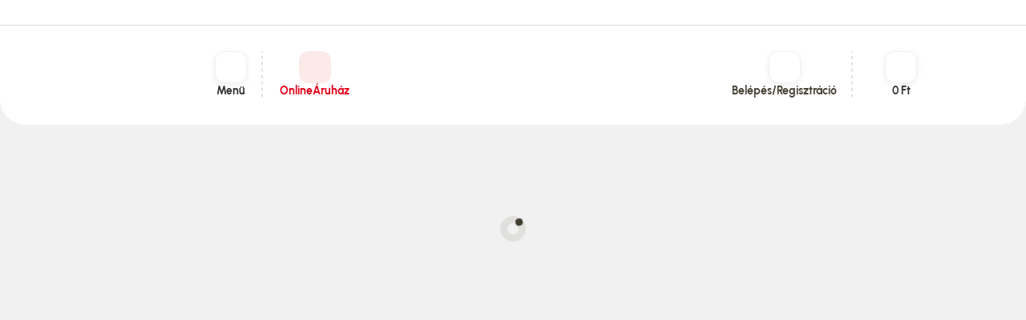

--- FILE ---
content_type: text/css
request_url: https://auchan.hu/_nuxt/f2dw14gb.css
body_size: 129174
content:
/*! @copyright
Copyright LogiNet Systems Informatikai és Fejlesztő Korlátolt Felelősségű Társaság (since 2008)
Hungary, 1221 Budapest, Vihar utca 5. D. ép. 4. em. 15.
Tax number: 14461862-2-43 (HU14461862)
Registration number: 01-09-904847
info@loginet.hu
https://www.loginet.hu/ */
._3c4nXbn8:empty{background:#faf9f8;border-radius:24px;min-height:521.5px}.KO9nn6JV:empty{background:#faf9f8;border-radius:24px;min-height:521.5px}.F9kjUpqf:empty{background:#faf9f8;border-radius:24px;min-height:521.5px}._8IbUjeVl:empty{background:#faf9f8;border-radius:24px;min-height:521.5px}.h7BpF6w-{display:inline-block;fill:none;stroke:currentColor;stroke-linejoin:round;vertical-align:middle}.xLNm1fhA{height:1em;width:1em}.Htmn23qP{font-size:12px;stroke-width:1px}.Uyz2oQVF{font-size:13px;stroke-width:1px}.EepPTBZW{font-size:15px;stroke-width:1px}._8cvs6qk1{font-size:16px;stroke-width:1px}.nBxj81jQ{font-size:18px;stroke-width:1px}.Lgo2kk4s{font-size:20px;stroke-width:1px}.h6tV4ToB{font-size:22px;stroke-width:1px}._9C2DRGPA{font-size:24px;stroke-width:1px}._1dNUAvrm{font-size:24px;stroke-width:2px}._1HFy3-Jb{font-size:32px;stroke-width:1px}.IFUXfd-3{font-size:32px;stroke-width:2px}.Zkg5VQYo{font-size:40px;stroke-width:2px}.X-5gQH-4{font-size:48px;stroke-width:2px}.ox6zNNhg{font-size:56px;stroke-width:2px}.IHvY41ke{font-size:62px;stroke-width:1px}.BAMV7qUe{font-size:72px;stroke-width:2px}.d591nvgL{font-size:104px;stroke-width:2px}.tDfWRywy{font-size:180px;stroke-width:2px}._8szLevqJ{stroke:none}._8szLevqJ,.tdHTDOhK{fill:currentColor}.jgAwbL7D{--color1:currentColor!important;--color2:currentColor!important}._6qbvhO-D:empty{background:#faf9f8;border-radius:24px;min-height:521.5px}.s1HlGcDN{flex-direction:row}.JCEX6wlZ{flex-direction:column}.KxKByvl5{display:flex}.KxKByvl5>.PovEV0Mw{min-width:1px}.KxKByvl5._4q5-IPla{flex-wrap:nowrap}.KxKByvl5._5kmCoCkS{flex-wrap:wrap}.KxKByvl5.mvRy1-vd{flex-wrap:wrap-reverse}.KxKByvl5.rAGzf15b{margin:0}.KxKByvl5.rAGzf15b>.PovEV0Mw{padding:0}.KxKByvl5.Dc79xtdT{margin:0 -5px}.KxKByvl5.Dc79xtdT>.PovEV0Mw{padding:0 5px}.KxKByvl5.QyQ0ZSpb{margin:0 -10px}.KxKByvl5.QyQ0ZSpb>.PovEV0Mw{padding:0 10px}.KxKByvl5.d2I8Z-ZL{margin:0 -15px}.KxKByvl5.d2I8Z-ZL>.PovEV0Mw{padding:0 15px}.KxKByvl5.kB1Mbf7M{margin:0 -30px}.KxKByvl5.kB1Mbf7M>.PovEV0Mw{padding:0 30px}.KxKByvl5.TTM0ehDO{margin:0 -50px}.KxKByvl5.TTM0ehDO>.PovEV0Mw{padding:0 50px}.KxKByvl5.Ae71hgWT{align-items:start}.KxKByvl5.zF8sQTb7{align-items:baseline}.KxKByvl5.O3N9VrTW{align-items:center}.KxKByvl5.pCZrpRtA{align-items:stretch}.KxKByvl5.zM7jtOsy{align-items:end}.KxKByvl5.o2OZuGgZ{align-content:start}.KxKByvl5.PtCsYoxs{align-content:center}.KxKByvl5.KRoZr0Ox{align-content:stretch}.KxKByvl5._9tC5L09x{align-content:space-between}.KxKByvl5.LV3vZR9j{align-content:space-around}.KxKByvl5.vLrFyBDr{align-content:end}.KxKByvl5.-gze8f-I{justify-items:start}.KxKByvl5.CHRJe5Qv{justify-items:baseline}.KxKByvl5.xVFfTJZR{justify-items:center}.KxKByvl5.O7rF0rjk{justify-items:stretch}.KxKByvl5.tqx-LMPL{justify-items:end}.KxKByvl5.FiriGlcN{justify-content:start}.KxKByvl5.Jp8CTPi2{justify-content:center}.KxKByvl5.OgbNviuB{justify-content:space-between}.KxKByvl5.iJVbD6e4{justify-content:space-around}.KxKByvl5._4FKBn-ok{justify-content:space-evenly}.KxKByvl5.mYb-QMlV{justify-content:flex-end}.KxKByvl5 .PovEV0Mw.PlRYSlQo{align-self:start}.KxKByvl5 .PovEV0Mw.AsuXvGl6{align-self:baseline}.KxKByvl5 .PovEV0Mw.YbLV4bUT{align-self:center}.KxKByvl5 .PovEV0Mw.CSOLLluW{align-self:stretch}.KxKByvl5 .PovEV0Mw._2ao2sT1-{align-self:end}.KxKByvl5 .PovEV0Mw.qYRiC2Yz{justify-self:start}.KxKByvl5 .PovEV0Mw._5Hnra-Gp{justify-self:baseline}.KxKByvl5 .PovEV0Mw.A8Fj7fTk{justify-self:center}.KxKByvl5 .PovEV0Mw.MJVjDe7b{justify-self:stretch}.KxKByvl5 .PovEV0Mw.I-WO8Ejx{justify-self:end}.KxKByvl5 .PovEV0Mw.DDZoffpy{flex:0 0 100%}.KxKByvl5 .PovEV0Mw.f53Qfzuv{flex:0 0 50%}.KxKByvl5 .PovEV0Mw.DZ2iLBiM{flex:0 0 33.3333333333%}.KxKByvl5 .PovEV0Mw.plv-dZkZ{flex:0 0 66.6666666667%}.KxKByvl5 .PovEV0Mw.wKwHDmPj{flex:0 0 25%}.KxKByvl5 .PovEV0Mw.XW6mSda8{flex:0 0 75%}.KxKByvl5 .PovEV0Mw.PT9S1lGG{flex:0 0 20%}.KxKByvl5 .PovEV0Mw.sS9CnI9X{flex:0 0 40%}.KxKByvl5 .PovEV0Mw.FHZco0bK{flex:0 0 60%}.KxKByvl5 .PovEV0Mw.utd46FLf{flex:0 0 80%}.KxKByvl5 .PovEV0Mw.YGuZALoE{flex:0 0 16.6666666667%}.KxKByvl5 .PovEV0Mw.gN5DyyvC{flex:0 0 83.3333333333%}.KxKByvl5 .PovEV0Mw.ZPF9FK7Y{flex:0 0 14.2857142857%}.KxKByvl5 .PovEV0Mw.bTOXL5wN{flex:0 0 28.5714285714%}.KxKByvl5 .PovEV0Mw._6uMHAVe2{flex:0 0 42.8571428571%}.KxKByvl5 .PovEV0Mw.mVN2Br6q{flex:0 0 57.1428571429%}.KxKByvl5 .PovEV0Mw.yQFGMfEA{flex:0 0 71.4285714286%}.KxKByvl5 .PovEV0Mw._4NPY44Py{flex:0 0 85.7142857143%}.KxKByvl5 .PovEV0Mw.r0YRYvBp{flex:0 0 12.5%}.KxKByvl5 .PovEV0Mw.m9iPC1Mg{flex:0 0 37.5%}.KxKByvl5 .PovEV0Mw.mUXEkuOR{flex:0 0 62.5%}.KxKByvl5 .PovEV0Mw.-xjPl48t{flex:0 0 87.5%}.KxKByvl5 .PovEV0Mw.elu2cCH-{flex:0 0 11.1111111111%}.KxKByvl5 .PovEV0Mw._4egGB51B{flex:0 0 22.2222222222%}.KxKByvl5 .PovEV0Mw.gIyVcVYF{flex:0 0 44.4444444444%}.KxKByvl5 .PovEV0Mw.du9WzaOC{flex:0 0 55.5555555556%}.KxKByvl5 .PovEV0Mw._0F6nicze{flex:0 0 77.7777777778%}.KxKByvl5 .PovEV0Mw._6-siZzO5{flex:0 0 88.8888888889%}.KxKByvl5 .PovEV0Mw.JAyzVssb{flex:0 0 10%}.KxKByvl5 .PovEV0Mw.HDEa8dM-{flex:0 0 30%}.KxKByvl5 .PovEV0Mw.Rj4dAc-W{flex:0 0 70%}.KxKByvl5 .PovEV0Mw.Fb5mhXEc{flex:0 0 90%}.KxKByvl5 .PovEV0Mw.TXLjpCkw{flex:0 0 9.0909090909%}.KxKByvl5 .PovEV0Mw._5SfJdU50{flex:0 0 18.1818181818%}.KxKByvl5 .PovEV0Mw.BnaRZzz3{flex:0 0 27.2727272727%}.KxKByvl5 .PovEV0Mw.nNeLKK0Y{flex:0 0 36.3636363636%}.KxKByvl5 .PovEV0Mw.SJNSmFZQ{flex:0 0 45.4545454545%}.KxKByvl5 .PovEV0Mw.UI1iG7Pc{flex:0 0 54.5454545455%}.KxKByvl5 .PovEV0Mw.zo6XWCu1{flex:0 0 63.6363636364%}.KxKByvl5 .PovEV0Mw.iuDtJzXQ{flex:0 0 72.7272727273%}.KxKByvl5 .PovEV0Mw.cJAZNSpY{flex:0 0 81.8181818182%}.KxKByvl5 .PovEV0Mw.c48krwEJ{flex:0 0 90.9090909091%}.KxKByvl5 .PovEV0Mw._679FHX6d{flex:0 0 8.3333333333%}.KxKByvl5 .PovEV0Mw.w8iVKyG8{flex:0 0 41.6666666667%}.KxKByvl5 .PovEV0Mw.mKkPf-J9{flex:0 0 58.3333333333%}.KxKByvl5 .PovEV0Mw._8NaIKQ-8{flex:0 0 91.6666666667%}.KxKByvl5 .PovEV0Mw.gIkE5IwV{flex:0 0 7.6923076923%}.KxKByvl5 .PovEV0Mw.TOy3YvDS{flex:0 0 15.3846153846%}.KxKByvl5 .PovEV0Mw.iKaUk6fi{flex:0 0 23.0769230769%}.KxKByvl5 .PovEV0Mw.yAs4QmsR{flex:0 0 30.7692307692%}.KxKByvl5 .PovEV0Mw.Ch-ICrCf{flex:0 0 38.4615384615%}.KxKByvl5 .PovEV0Mw.FJnbJiIe{flex:0 0 46.1538461538%}.KxKByvl5 .PovEV0Mw.Od27RoKj{flex:0 0 53.8461538462%}.KxKByvl5 .PovEV0Mw.zEgx8t8r{flex:0 0 61.5384615385%}.KxKByvl5 .PovEV0Mw.qIrxOpm8{flex:0 0 69.2307692308%}.KxKByvl5 .PovEV0Mw.K11zzapP{flex:0 0 76.9230769231%}.KxKByvl5 .PovEV0Mw.RKgJHDcq{flex:0 0 84.6153846154%}.KxKByvl5 .PovEV0Mw.iBMwfycL{flex:0 0 92.3076923077%}.KxKByvl5 .PovEV0Mw.iGe2kW3V{flex:0 0 7.1428571429%}.KxKByvl5 .PovEV0Mw.L59-W-M-{flex:0 0 21.4285714286%}.KxKByvl5 .PovEV0Mw.tKI30pz0{flex:0 0 35.7142857143%}.KxKByvl5 .PovEV0Mw.jx-xL-CI{flex:0 0 50%}.KxKByvl5 .PovEV0Mw.CxGtWo7D{flex:0 0 64.2857142857%}.KxKByvl5 .PovEV0Mw.rKwg0N7y{flex:0 0 78.5714285714%}.KxKByvl5 .PovEV0Mw.JNyhH-ib{flex:0 0 92.8571428571%}.KxKByvl5 .PovEV0Mw.ZONujD9P{flex:0 0 6.6666666667%}.KxKByvl5 .PovEV0Mw._9fNFkXJX{flex:0 0 13.3333333333%}.KxKByvl5 .PovEV0Mw._3MA3nBPH{flex:0 0 26.6666666667%}.KxKByvl5 .PovEV0Mw.Hm-gnB7k{flex:0 0 46.6666666667%}.KxKByvl5 .PovEV0Mw.tmDhPw-L{flex:0 0 53.3333333333%}.KxKByvl5 .PovEV0Mw.GCb5lDL-{flex:0 0 73.3333333333%}.KxKByvl5 .PovEV0Mw.yRiglp5b{flex:0 0 86.6666666667%}.KxKByvl5 .PovEV0Mw.GhY1PpD7{flex:0 0 93.3333333333%}.KxKByvl5 .PovEV0Mw._8lJNo-iO{flex:0 0 6.25%}.KxKByvl5 .PovEV0Mw.USYhU2B4{flex:0 0 18.75%}.KxKByvl5 .PovEV0Mw.HVQOpyy1{flex:0 0 31.25%}.KxKByvl5 .PovEV0Mw.MJW229Vl{flex:0 0 43.75%}.KxKByvl5 .PovEV0Mw.qIl-hmb0{flex:0 0 56.25%}.KxKByvl5 .PovEV0Mw.r0l-ikax{flex:0 0 68.75%}.KxKByvl5 .PovEV0Mw.wC8eW1zP{flex:0 0 81.25%}.KxKByvl5 .PovEV0Mw.fO7Tt5bx{flex:0 0 93.75%}@media only screen and (min-width:600px){.KxKByvl5 .PovEV0Mw.dsbmoqyj{flex:0 0 100%}.KxKByvl5 .PovEV0Mw.e2fKQ8MU{flex:0 0 50%}.KxKByvl5 .PovEV0Mw.VlWnSI-N{flex:0 0 33.3333333333%}.KxKByvl5 .PovEV0Mw.YqTS7pgW{flex:0 0 66.6666666667%}.KxKByvl5 .PovEV0Mw.xrYfN9xM{flex:0 0 25%}.KxKByvl5 .PovEV0Mw.H6eiDbo0{flex:0 0 75%}.KxKByvl5 .PovEV0Mw._0j5Uj1Sm{flex:0 0 20%}.KxKByvl5 .PovEV0Mw.rNBLO7Fx{flex:0 0 40%}.KxKByvl5 .PovEV0Mw.QPKPKeT9{flex:0 0 60%}.KxKByvl5 .PovEV0Mw.lxIyFCYq{flex:0 0 80%}.KxKByvl5 .PovEV0Mw.MtmqqMPc{flex:0 0 16.6666666667%}.KxKByvl5 .PovEV0Mw.xBdLTqfp{flex:0 0 83.3333333333%}.KxKByvl5 .PovEV0Mw.-Lsvsn1L{flex:0 0 14.2857142857%}.KxKByvl5 .PovEV0Mw.b81ISn3j{flex:0 0 28.5714285714%}.KxKByvl5 .PovEV0Mw.R7Dir7eE{flex:0 0 42.8571428571%}.KxKByvl5 .PovEV0Mw.ogYvS6ma{flex:0 0 57.1428571429%}.KxKByvl5 .PovEV0Mw.uqhjF9x9{flex:0 0 71.4285714286%}.KxKByvl5 .PovEV0Mw.fEP7KqoB{flex:0 0 85.7142857143%}.KxKByvl5 .PovEV0Mw.NQ-OpMbL{flex:0 0 12.5%}.KxKByvl5 .PovEV0Mw.P52ndnNH{flex:0 0 37.5%}.KxKByvl5 .PovEV0Mw.-Mt-8AnZ{flex:0 0 62.5%}.KxKByvl5 .PovEV0Mw.MqurZclv{flex:0 0 87.5%}.KxKByvl5 .PovEV0Mw.zN04n629{flex:0 0 11.1111111111%}.KxKByvl5 .PovEV0Mw.ktCzHiz7{flex:0 0 22.2222222222%}.KxKByvl5 .PovEV0Mw._1S-WbALy{flex:0 0 44.4444444444%}.KxKByvl5 .PovEV0Mw.FZmDY7S0{flex:0 0 55.5555555556%}.KxKByvl5 .PovEV0Mw.D9VBDdxE{flex:0 0 77.7777777778%}.KxKByvl5 .PovEV0Mw.jE7qAHBI{flex:0 0 88.8888888889%}.KxKByvl5 .PovEV0Mw.dwvuciVp{flex:0 0 10%}.KxKByvl5 .PovEV0Mw.DsHGRkwf{flex:0 0 30%}.KxKByvl5 .PovEV0Mw.L9suECCI{flex:0 0 70%}.KxKByvl5 .PovEV0Mw.CG1Q1PVd{flex:0 0 90%}.KxKByvl5 .PovEV0Mw._1ODHVLJ3{flex:0 0 9.0909090909%}.KxKByvl5 .PovEV0Mw.CV01NC9H{flex:0 0 18.1818181818%}.KxKByvl5 .PovEV0Mw._7M746lHE{flex:0 0 27.2727272727%}.KxKByvl5 .PovEV0Mw.-NEf9Ael{flex:0 0 36.3636363636%}.KxKByvl5 .PovEV0Mw.wyC0NShG{flex:0 0 45.4545454545%}.KxKByvl5 .PovEV0Mw._37zzvIF4{flex:0 0 54.5454545455%}.KxKByvl5 .PovEV0Mw.ezJlrsfN{flex:0 0 63.6363636364%}.KxKByvl5 .PovEV0Mw.YFCaaIMX{flex:0 0 72.7272727273%}.KxKByvl5 .PovEV0Mw.-sf60h7o{flex:0 0 81.8181818182%}.KxKByvl5 .PovEV0Mw.P716RgnQ{flex:0 0 90.9090909091%}.KxKByvl5 .PovEV0Mw.OVQb8KCG{flex:0 0 8.3333333333%}.KxKByvl5 .PovEV0Mw.CwF2SnKi{flex:0 0 41.6666666667%}.KxKByvl5 .PovEV0Mw._3vPjp5cf{flex:0 0 58.3333333333%}.KxKByvl5 .PovEV0Mw.Dp9LKHnQ{flex:0 0 91.6666666667%}.KxKByvl5 .PovEV0Mw.G8DW7npl{flex:0 0 7.6923076923%}.KxKByvl5 .PovEV0Mw._5zikM90V{flex:0 0 15.3846153846%}.KxKByvl5 .PovEV0Mw.aLWmgUsv{flex:0 0 23.0769230769%}.KxKByvl5 .PovEV0Mw.CCfRZHAG{flex:0 0 30.7692307692%}.KxKByvl5 .PovEV0Mw.e5UXYRL4{flex:0 0 38.4615384615%}.KxKByvl5 .PovEV0Mw.kMiL5ImH{flex:0 0 46.1538461538%}.KxKByvl5 .PovEV0Mw.lcuO96hH{flex:0 0 53.8461538462%}.KxKByvl5 .PovEV0Mw.M0wpqt7e{flex:0 0 61.5384615385%}.KxKByvl5 .PovEV0Mw.harwSVLo{flex:0 0 69.2307692308%}.KxKByvl5 .PovEV0Mw._1Jd-U-u9{flex:0 0 76.9230769231%}.KxKByvl5 .PovEV0Mw.WXru-3eA{flex:0 0 84.6153846154%}.KxKByvl5 .PovEV0Mw.mkg9710-{flex:0 0 92.3076923077%}.KxKByvl5 .PovEV0Mw.i0ZO3UeU{flex:0 0 7.1428571429%}.KxKByvl5 .PovEV0Mw.nBfZdC0E{flex:0 0 21.4285714286%}.KxKByvl5 .PovEV0Mw.O7AX1e3U{flex:0 0 35.7142857143%}.KxKByvl5 .PovEV0Mw._7bYrkvin{flex:0 0 50%}.KxKByvl5 .PovEV0Mw.IOhmqsFm{flex:0 0 64.2857142857%}.KxKByvl5 .PovEV0Mw.cjQ2UTZD{flex:0 0 78.5714285714%}.KxKByvl5 .PovEV0Mw.MiiiPyWf{flex:0 0 92.8571428571%}.KxKByvl5 .PovEV0Mw.aXiPUcub{flex:0 0 6.6666666667%}.KxKByvl5 .PovEV0Mw.S-MiOmV8{flex:0 0 13.3333333333%}.KxKByvl5 .PovEV0Mw.HEVyGfkj{flex:0 0 26.6666666667%}.KxKByvl5 .PovEV0Mw.oJiWek4q{flex:0 0 46.6666666667%}.KxKByvl5 .PovEV0Mw.jbViIP7n{flex:0 0 53.3333333333%}.KxKByvl5 .PovEV0Mw.ebaMgKNr{flex:0 0 73.3333333333%}.KxKByvl5 .PovEV0Mw.RrXsTNnK{flex:0 0 86.6666666667%}.KxKByvl5 .PovEV0Mw.Lz1Xt0pp{flex:0 0 93.3333333333%}.KxKByvl5 .PovEV0Mw.Tlh3sw1q{flex:0 0 6.25%}.KxKByvl5 .PovEV0Mw._9X3zt8WY{flex:0 0 18.75%}.KxKByvl5 .PovEV0Mw.cLoIdwZP{flex:0 0 31.25%}.KxKByvl5 .PovEV0Mw._072W6PWz{flex:0 0 43.75%}.KxKByvl5 .PovEV0Mw.j0es-X-h{flex:0 0 56.25%}.KxKByvl5 .PovEV0Mw.zTocaDY9{flex:0 0 68.75%}.KxKByvl5 .PovEV0Mw.wU4EyYcd{flex:0 0 81.25%}.KxKByvl5 .PovEV0Mw.feIo5fGX{flex:0 0 93.75%}}@media only screen and (min-width:900px){.KxKByvl5 .PovEV0Mw.Oa3LiYp7{flex:0 0 100%}.KxKByvl5 .PovEV0Mw.ocnMAldW{flex:0 0 50%}.KxKByvl5 .PovEV0Mw.NkeD0-KZ{flex:0 0 33.3333333333%}.KxKByvl5 .PovEV0Mw.kjzJc9OJ{flex:0 0 66.6666666667%}.KxKByvl5 .PovEV0Mw.BXKhDlte{flex:0 0 25%}.KxKByvl5 .PovEV0Mw.JIt7X02r{flex:0 0 75%}.KxKByvl5 .PovEV0Mw.ZPWIKNKx{flex:0 0 20%}.KxKByvl5 .PovEV0Mw.gB1m1o81{flex:0 0 40%}.KxKByvl5 .PovEV0Mw.BZM7eJkp{flex:0 0 60%}.KxKByvl5 .PovEV0Mw.-nz8sCPN{flex:0 0 80%}.KxKByvl5 .PovEV0Mw.UFUGCK-Y{flex:0 0 16.6666666667%}.KxKByvl5 .PovEV0Mw.RqHUgGXK{flex:0 0 83.3333333333%}.KxKByvl5 .PovEV0Mw.d-iyfxlY{flex:0 0 14.2857142857%}.KxKByvl5 .PovEV0Mw.kzu7LOSO{flex:0 0 28.5714285714%}.KxKByvl5 .PovEV0Mw.re4Cp6OY{flex:0 0 42.8571428571%}.KxKByvl5 .PovEV0Mw.cSq5CEFm{flex:0 0 57.1428571429%}.KxKByvl5 .PovEV0Mw._5YeUB9G-{flex:0 0 71.4285714286%}.KxKByvl5 .PovEV0Mw.I1-4YOtI{flex:0 0 85.7142857143%}.KxKByvl5 .PovEV0Mw.CNUvFZ5J{flex:0 0 12.5%}.KxKByvl5 .PovEV0Mw.CkqRgGq1{flex:0 0 37.5%}.KxKByvl5 .PovEV0Mw._782yv-Cf{flex:0 0 62.5%}.KxKByvl5 .PovEV0Mw.dPSaHbWx{flex:0 0 87.5%}.KxKByvl5 .PovEV0Mw.-zwC4fwt{flex:0 0 11.1111111111%}.KxKByvl5 .PovEV0Mw.RGJknoYs{flex:0 0 22.2222222222%}.KxKByvl5 .PovEV0Mw.Rd9HDVqK{flex:0 0 44.4444444444%}.KxKByvl5 .PovEV0Mw._4Bm1WKBy{flex:0 0 55.5555555556%}.KxKByvl5 .PovEV0Mw.PzvUUj-I{flex:0 0 77.7777777778%}.KxKByvl5 .PovEV0Mw.c5MFZNcD{flex:0 0 88.8888888889%}.KxKByvl5 .PovEV0Mw.U77hFDBJ{flex:0 0 10%}.KxKByvl5 .PovEV0Mw.Jg1Cen2u{flex:0 0 30%}.KxKByvl5 .PovEV0Mw._35RKymDB{flex:0 0 70%}.KxKByvl5 .PovEV0Mw.aX12AgE0{flex:0 0 90%}.KxKByvl5 .PovEV0Mw.CI9TPfuV{flex:0 0 9.0909090909%}.KxKByvl5 .PovEV0Mw.S5jIouwX{flex:0 0 18.1818181818%}.KxKByvl5 .PovEV0Mw.U1-1vV-f{flex:0 0 27.2727272727%}.KxKByvl5 .PovEV0Mw.GzSzBS8L{flex:0 0 36.3636363636%}.KxKByvl5 .PovEV0Mw.M97r7W3d{flex:0 0 45.4545454545%}.KxKByvl5 .PovEV0Mw.ttyC9e-T{flex:0 0 54.5454545455%}.KxKByvl5 .PovEV0Mw.MAJQKsCu{flex:0 0 63.6363636364%}.KxKByvl5 .PovEV0Mw.ajdHN5gR{flex:0 0 72.7272727273%}.KxKByvl5 .PovEV0Mw.ndf8aq-b{flex:0 0 81.8181818182%}.KxKByvl5 .PovEV0Mw.mUvaRTzA{flex:0 0 90.9090909091%}.KxKByvl5 .PovEV0Mw.TMkxRZKp{flex:0 0 8.3333333333%}.KxKByvl5 .PovEV0Mw.ZhzwNe9n{flex:0 0 41.6666666667%}.KxKByvl5 .PovEV0Mw.YV5DRG7b{flex:0 0 58.3333333333%}.KxKByvl5 .PovEV0Mw.lKCB2UiI{flex:0 0 91.6666666667%}.KxKByvl5 .PovEV0Mw.CN-ydGsp{flex:0 0 7.6923076923%}.KxKByvl5 .PovEV0Mw.IgrtmLWL{flex:0 0 15.3846153846%}.KxKByvl5 .PovEV0Mw.KYHvnUcg{flex:0 0 23.0769230769%}.KxKByvl5 .PovEV0Mw.deYxA1rK{flex:0 0 30.7692307692%}.KxKByvl5 .PovEV0Mw.t0ZhmdjD{flex:0 0 38.4615384615%}.KxKByvl5 .PovEV0Mw._6ilJGRZ4{flex:0 0 46.1538461538%}.KxKByvl5 .PovEV0Mw.OVNcPC-d{flex:0 0 53.8461538462%}.KxKByvl5 .PovEV0Mw.jbimyzWL{flex:0 0 61.5384615385%}.KxKByvl5 .PovEV0Mw.-f2lIIsd{flex:0 0 69.2307692308%}.KxKByvl5 .PovEV0Mw.feyZ8QqG{flex:0 0 76.9230769231%}.KxKByvl5 .PovEV0Mw.SPTiyHYa{flex:0 0 84.6153846154%}.KxKByvl5 .PovEV0Mw.rEmxWOba{flex:0 0 92.3076923077%}.KxKByvl5 .PovEV0Mw.lVAF5S8p{flex:0 0 7.1428571429%}.KxKByvl5 .PovEV0Mw.VoBXS-Df{flex:0 0 21.4285714286%}.KxKByvl5 .PovEV0Mw.n5sJwHw-{flex:0 0 35.7142857143%}.KxKByvl5 .PovEV0Mw.bZktFRAL{flex:0 0 50%}.KxKByvl5 .PovEV0Mw.STcPCgnR{flex:0 0 64.2857142857%}.KxKByvl5 .PovEV0Mw._3-uDlLi5{flex:0 0 78.5714285714%}.KxKByvl5 .PovEV0Mw.QLUm68kK{flex:0 0 92.8571428571%}.KxKByvl5 .PovEV0Mw.v2j8ywyZ{flex:0 0 6.6666666667%}.KxKByvl5 .PovEV0Mw.l3ZICA3v{flex:0 0 13.3333333333%}.KxKByvl5 .PovEV0Mw._1LKeYSCo{flex:0 0 26.6666666667%}.KxKByvl5 .PovEV0Mw.PNmj4Y-s{flex:0 0 46.6666666667%}.KxKByvl5 .PovEV0Mw.zhaera9f{flex:0 0 53.3333333333%}.KxKByvl5 .PovEV0Mw.hFRIeLxe{flex:0 0 73.3333333333%}.KxKByvl5 .PovEV0Mw.TBfFgo-U{flex:0 0 86.6666666667%}.KxKByvl5 .PovEV0Mw.-tlt2Ks-{flex:0 0 93.3333333333%}.KxKByvl5 .PovEV0Mw.DrJpvqBd{flex:0 0 6.25%}.KxKByvl5 .PovEV0Mw._3UxNK4c-{flex:0 0 18.75%}.KxKByvl5 .PovEV0Mw.tTOv6NJ1{flex:0 0 31.25%}.KxKByvl5 .PovEV0Mw.pxlNYOIV{flex:0 0 43.75%}.KxKByvl5 .PovEV0Mw.bpq4WskJ{flex:0 0 56.25%}.KxKByvl5 .PovEV0Mw.riUC2vrS{flex:0 0 68.75%}.KxKByvl5 .PovEV0Mw.ukY-tluS{flex:0 0 81.25%}.KxKByvl5 .PovEV0Mw.z4PH7K2o{flex:0 0 93.75%}}@media only screen and (min-width:1200px){.KxKByvl5 .PovEV0Mw._3JKYSWFU{flex:0 0 100%}.KxKByvl5 .PovEV0Mw.Mq-koupM{flex:0 0 50%}.KxKByvl5 .PovEV0Mw.XG-A0cqg{flex:0 0 33.3333333333%}.KxKByvl5 .PovEV0Mw._96p-Isqk{flex:0 0 66.6666666667%}.KxKByvl5 .PovEV0Mw.KBVfQdEy{flex:0 0 25%}.KxKByvl5 .PovEV0Mw.GUS5jwOi{flex:0 0 75%}.KxKByvl5 .PovEV0Mw.bjLrOyjK{flex:0 0 20%}.KxKByvl5 .PovEV0Mw.bcw5KQ-D{flex:0 0 40%}.KxKByvl5 .PovEV0Mw._0qArEwbB{flex:0 0 60%}.KxKByvl5 .PovEV0Mw.q-qkV20W{flex:0 0 80%}.KxKByvl5 .PovEV0Mw.nimV6Dmc{flex:0 0 16.6666666667%}.KxKByvl5 .PovEV0Mw.wiVuzHeg{flex:0 0 83.3333333333%}.KxKByvl5 .PovEV0Mw.YwIk-z30{flex:0 0 14.2857142857%}.KxKByvl5 .PovEV0Mw.iJndBBTz{flex:0 0 28.5714285714%}.KxKByvl5 .PovEV0Mw.i-1ND8FM{flex:0 0 42.8571428571%}.KxKByvl5 .PovEV0Mw.FAcwtl9h{flex:0 0 57.1428571429%}.KxKByvl5 .PovEV0Mw.SdCACSLK{flex:0 0 71.4285714286%}.KxKByvl5 .PovEV0Mw._81ZDE0w3{flex:0 0 85.7142857143%}.KxKByvl5 .PovEV0Mw.L3fplRYU{flex:0 0 12.5%}.KxKByvl5 .PovEV0Mw.Pq8TxksQ{flex:0 0 37.5%}.KxKByvl5 .PovEV0Mw.N7z-xLJ6{flex:0 0 62.5%}.KxKByvl5 .PovEV0Mw.lnkRiRVt{flex:0 0 87.5%}.KxKByvl5 .PovEV0Mw.TB7SFdiU{flex:0 0 11.1111111111%}.KxKByvl5 .PovEV0Mw.E361a-Hf{flex:0 0 22.2222222222%}.KxKByvl5 .PovEV0Mw.tPZsjVbc{flex:0 0 44.4444444444%}.KxKByvl5 .PovEV0Mw._9ynZw4Sy{flex:0 0 55.5555555556%}.KxKByvl5 .PovEV0Mw.H5Kgcxaj{flex:0 0 77.7777777778%}.KxKByvl5 .PovEV0Mw.-py1U8kq{flex:0 0 88.8888888889%}.KxKByvl5 .PovEV0Mw.JMtiWHQU{flex:0 0 10%}.KxKByvl5 .PovEV0Mw.r9g9o3tg{flex:0 0 30%}.KxKByvl5 .PovEV0Mw.gJkrpBtp{flex:0 0 70%}.KxKByvl5 .PovEV0Mw.M0NkGxDb{flex:0 0 90%}.KxKByvl5 .PovEV0Mw.s4ciz8mW{flex:0 0 9.0909090909%}.KxKByvl5 .PovEV0Mw.IGffdn85{flex:0 0 18.1818181818%}.KxKByvl5 .PovEV0Mw.pt8aOqHn{flex:0 0 27.2727272727%}.KxKByvl5 .PovEV0Mw.fCiiUTgZ{flex:0 0 36.3636363636%}.KxKByvl5 .PovEV0Mw.PWRJNnF1{flex:0 0 45.4545454545%}.KxKByvl5 .PovEV0Mw._6tDezr5N{flex:0 0 54.5454545455%}.KxKByvl5 .PovEV0Mw.JqFvltoj{flex:0 0 63.6363636364%}.KxKByvl5 .PovEV0Mw.oV6HIhhl{flex:0 0 72.7272727273%}.KxKByvl5 .PovEV0Mw.KOOKdoH-{flex:0 0 81.8181818182%}.KxKByvl5 .PovEV0Mw.HBT3q771{flex:0 0 90.9090909091%}.KxKByvl5 .PovEV0Mw.qDGx0HKq{flex:0 0 8.3333333333%}.KxKByvl5 .PovEV0Mw.oJV6vfbX{flex:0 0 41.6666666667%}.KxKByvl5 .PovEV0Mw.nH7XjWXr{flex:0 0 58.3333333333%}.KxKByvl5 .PovEV0Mw.NDhovvtT{flex:0 0 91.6666666667%}.KxKByvl5 .PovEV0Mw.XUGc76UE{flex:0 0 7.6923076923%}.KxKByvl5 .PovEV0Mw.V3i1FP7W{flex:0 0 15.3846153846%}.KxKByvl5 .PovEV0Mw._3OMRiUjF{flex:0 0 23.0769230769%}.KxKByvl5 .PovEV0Mw.FtJyhkRU{flex:0 0 30.7692307692%}.KxKByvl5 .PovEV0Mw.v45fUaGa{flex:0 0 38.4615384615%}.KxKByvl5 .PovEV0Mw.CuMsG6g5{flex:0 0 46.1538461538%}.KxKByvl5 .PovEV0Mw.o9VKWqqX{flex:0 0 53.8461538462%}.KxKByvl5 .PovEV0Mw.WSVjyQ3r{flex:0 0 61.5384615385%}.KxKByvl5 .PovEV0Mw._5vHTbUjq{flex:0 0 69.2307692308%}.KxKByvl5 .PovEV0Mw.RdoCgYpV{flex:0 0 76.9230769231%}.KxKByvl5 .PovEV0Mw.P0E2U2aX{flex:0 0 84.6153846154%}.KxKByvl5 .PovEV0Mw._0kqMs1AT{flex:0 0 92.3076923077%}.KxKByvl5 .PovEV0Mw.IicAWtLf{flex:0 0 7.1428571429%}.KxKByvl5 .PovEV0Mw.NEu6ELCr{flex:0 0 21.4285714286%}.KxKByvl5 .PovEV0Mw.TFtVyQGx{flex:0 0 35.7142857143%}.KxKByvl5 .PovEV0Mw.OA-9J4IC{flex:0 0 50%}.KxKByvl5 .PovEV0Mw.PgAdSrpS{flex:0 0 64.2857142857%}.KxKByvl5 .PovEV0Mw.UIS4jXhC{flex:0 0 78.5714285714%}.KxKByvl5 .PovEV0Mw.Oa3WxXdp{flex:0 0 92.8571428571%}.KxKByvl5 .PovEV0Mw._4FIHeVm-{flex:0 0 6.6666666667%}.KxKByvl5 .PovEV0Mw.p-NPUs4z{flex:0 0 13.3333333333%}.KxKByvl5 .PovEV0Mw._4q-N-CJz{flex:0 0 26.6666666667%}.KxKByvl5 .PovEV0Mw.T3ecXc9O{flex:0 0 46.6666666667%}.KxKByvl5 .PovEV0Mw.U5YtV-3C{flex:0 0 53.3333333333%}.KxKByvl5 .PovEV0Mw.GfxnWOJM{flex:0 0 73.3333333333%}.KxKByvl5 .PovEV0Mw.qa2qCDiw{flex:0 0 86.6666666667%}.KxKByvl5 .PovEV0Mw.fR4Fj1e6{flex:0 0 93.3333333333%}.KxKByvl5 .PovEV0Mw.Dobn7-pl{flex:0 0 6.25%}.KxKByvl5 .PovEV0Mw.ddLam3kQ{flex:0 0 18.75%}.KxKByvl5 .PovEV0Mw.TBYtjGqi{flex:0 0 31.25%}.KxKByvl5 .PovEV0Mw.fqtw-oFD{flex:0 0 43.75%}.KxKByvl5 .PovEV0Mw.vMG0ldYW{flex:0 0 56.25%}.KxKByvl5 .PovEV0Mw.UpgjRI-L{flex:0 0 68.75%}.KxKByvl5 .PovEV0Mw._2g-iZJ4H{flex:0 0 81.25%}.KxKByvl5 .PovEV0Mw.lPDiU6ZA{flex:0 0 93.75%}}@media only screen and (min-width:1800px){.KxKByvl5 .PovEV0Mw.A7fkQOyW{flex:0 0 100%}.KxKByvl5 .PovEV0Mw.baMqLQIB{flex:0 0 50%}.KxKByvl5 .PovEV0Mw.eROO-Sb4{flex:0 0 33.3333333333%}.KxKByvl5 .PovEV0Mw._84gboB-I{flex:0 0 66.6666666667%}.KxKByvl5 .PovEV0Mw.hSNaKmxl{flex:0 0 25%}.KxKByvl5 .PovEV0Mw.jCSwNXDS{flex:0 0 75%}.KxKByvl5 .PovEV0Mw._0xZBIzHx{flex:0 0 20%}.KxKByvl5 .PovEV0Mw.KxzXWq-0{flex:0 0 40%}.KxKByvl5 .PovEV0Mw.dXHKKRmv{flex:0 0 60%}.KxKByvl5 .PovEV0Mw._8GWddujA{flex:0 0 80%}.KxKByvl5 .PovEV0Mw._3jhBzKAk{flex:0 0 16.6666666667%}.KxKByvl5 .PovEV0Mw.Z-pEtXge{flex:0 0 83.3333333333%}.KxKByvl5 .PovEV0Mw.XqURcAbq{flex:0 0 14.2857142857%}.KxKByvl5 .PovEV0Mw._7URI-bXi{flex:0 0 28.5714285714%}.KxKByvl5 .PovEV0Mw.kP-IhRtK{flex:0 0 42.8571428571%}.KxKByvl5 .PovEV0Mw.assmphc6{flex:0 0 57.1428571429%}.KxKByvl5 .PovEV0Mw.P8unZQkb{flex:0 0 71.4285714286%}.KxKByvl5 .PovEV0Mw._72oMOgeZ{flex:0 0 85.7142857143%}.KxKByvl5 .PovEV0Mw.qnX76Qyr{flex:0 0 12.5%}.KxKByvl5 .PovEV0Mw.Cy1xsiUy{flex:0 0 37.5%}.KxKByvl5 .PovEV0Mw.AB2kYvEO{flex:0 0 62.5%}.KxKByvl5 .PovEV0Mw.LPJiQy85{flex:0 0 87.5%}.KxKByvl5 .PovEV0Mw.R8trAuVB{flex:0 0 11.1111111111%}.KxKByvl5 .PovEV0Mw.RDSuWrTT{flex:0 0 22.2222222222%}.KxKByvl5 .PovEV0Mw.Ajc-jQ6X{flex:0 0 44.4444444444%}.KxKByvl5 .PovEV0Mw.l8zJ6xTg{flex:0 0 55.5555555556%}.KxKByvl5 .PovEV0Mw.mTKXL-Ys{flex:0 0 77.7777777778%}.KxKByvl5 .PovEV0Mw.y5fH7tJZ{flex:0 0 88.8888888889%}.KxKByvl5 .PovEV0Mw._0w193ude{flex:0 0 10%}.KxKByvl5 .PovEV0Mw.o5gn-9Pr{flex:0 0 30%}.KxKByvl5 .PovEV0Mw.BPL1WK4Z{flex:0 0 70%}.KxKByvl5 .PovEV0Mw.eFYUYyl0{flex:0 0 90%}.KxKByvl5 .PovEV0Mw.FDdo2z93{flex:0 0 9.0909090909%}.KxKByvl5 .PovEV0Mw.TpacXq0d{flex:0 0 18.1818181818%}.KxKByvl5 .PovEV0Mw.BTTh0Xkw{flex:0 0 27.2727272727%}.KxKByvl5 .PovEV0Mw.pIctXSj0{flex:0 0 36.3636363636%}.KxKByvl5 .PovEV0Mw.mME-Cc2M{flex:0 0 45.4545454545%}.KxKByvl5 .PovEV0Mw.AbaLhZL5{flex:0 0 54.5454545455%}.KxKByvl5 .PovEV0Mw.-mHmTmZA{flex:0 0 63.6363636364%}.KxKByvl5 .PovEV0Mw.I3mEjyIa{flex:0 0 72.7272727273%}.KxKByvl5 .PovEV0Mw.VO6k5RDX{flex:0 0 81.8181818182%}.KxKByvl5 .PovEV0Mw.MdjCmowO{flex:0 0 90.9090909091%}.KxKByvl5 .PovEV0Mw.Ht8O3ZdE{flex:0 0 8.3333333333%}.KxKByvl5 .PovEV0Mw.o0H2-cVG{flex:0 0 41.6666666667%}.KxKByvl5 .PovEV0Mw.XDS1ln8R{flex:0 0 58.3333333333%}.KxKByvl5 .PovEV0Mw.aXo7ARbF{flex:0 0 91.6666666667%}.KxKByvl5 .PovEV0Mw.mNqGjBRv{flex:0 0 7.6923076923%}.KxKByvl5 .PovEV0Mw.eYZ4PXXM{flex:0 0 15.3846153846%}.KxKByvl5 .PovEV0Mw._57Lii1Lj{flex:0 0 23.0769230769%}.KxKByvl5 .PovEV0Mw.a-pjLHIt{flex:0 0 30.7692307692%}.KxKByvl5 .PovEV0Mw.aX9zW4FK{flex:0 0 38.4615384615%}.KxKByvl5 .PovEV0Mw.gs-Vmh3J{flex:0 0 46.1538461538%}.KxKByvl5 .PovEV0Mw._1FG4ZmVa{flex:0 0 53.8461538462%}.KxKByvl5 .PovEV0Mw.sPah34sd{flex:0 0 61.5384615385%}.KxKByvl5 .PovEV0Mw.IJQ7u6Ha{flex:0 0 69.2307692308%}.KxKByvl5 .PovEV0Mw.GHPXJpNK{flex:0 0 76.9230769231%}.KxKByvl5 .PovEV0Mw.n3WvEjg3{flex:0 0 84.6153846154%}.KxKByvl5 .PovEV0Mw.eRMG46d3{flex:0 0 92.3076923077%}.KxKByvl5 .PovEV0Mw.mj6pOhjZ{flex:0 0 7.1428571429%}.KxKByvl5 .PovEV0Mw.kBolul3d{flex:0 0 21.4285714286%}.KxKByvl5 .PovEV0Mw.S-kza1yw{flex:0 0 35.7142857143%}.KxKByvl5 .PovEV0Mw.OCDRu-4h{flex:0 0 50%}.KxKByvl5 .PovEV0Mw.QFh8Gp1Q{flex:0 0 64.2857142857%}.KxKByvl5 .PovEV0Mw.H9uWPzp6{flex:0 0 78.5714285714%}.KxKByvl5 .PovEV0Mw.TKKfx1if{flex:0 0 92.8571428571%}.KxKByvl5 .PovEV0Mw.a7LNdSqG{flex:0 0 6.6666666667%}.KxKByvl5 .PovEV0Mw.qjsFKipq{flex:0 0 13.3333333333%}.KxKByvl5 .PovEV0Mw.kim7lbn9{flex:0 0 26.6666666667%}.KxKByvl5 .PovEV0Mw.lzqmoEeG{flex:0 0 46.6666666667%}.KxKByvl5 .PovEV0Mw.S9zL4zbk{flex:0 0 53.3333333333%}.KxKByvl5 .PovEV0Mw.YoQhtqhf{flex:0 0 73.3333333333%}.KxKByvl5 .PovEV0Mw._0HaKhkmN{flex:0 0 86.6666666667%}.KxKByvl5 .PovEV0Mw.kwCm7Y7A{flex:0 0 93.3333333333%}.KxKByvl5 .PovEV0Mw.F7zg3kAB{flex:0 0 6.25%}.KxKByvl5 .PovEV0Mw.Y22f9hNQ{flex:0 0 18.75%}.KxKByvl5 .PovEV0Mw.L3Rn4RFR{flex:0 0 31.25%}.KxKByvl5 .PovEV0Mw.UmcYSfnY{flex:0 0 43.75%}.KxKByvl5 .PovEV0Mw.GQz2JTl6{flex:0 0 56.25%}.KxKByvl5 .PovEV0Mw.jEQO8pax{flex:0 0 68.75%}.KxKByvl5 .PovEV0Mw.vDSOSy3q{flex:0 0 81.25%}.KxKByvl5 .PovEV0Mw.nP3h-Pga{flex:0 0 93.75%}}@media only screen and (min-width:600px){.KxKByvl5 .PovEV0Mw.VQZkUw3R{flex:0 1 auto}.KxKByvl5 .PovEV0Mw._1xcxR1mX{flex:1 1 0}}@media only screen and (min-width:900px){.KxKByvl5 .PovEV0Mw.zh22KEwt{flex:0 1 auto}.KxKByvl5 .PovEV0Mw.vl5xZBDK{flex:1 1 0}}@media only screen and (min-width:1200px){.KxKByvl5 .PovEV0Mw.aH9Qz--3{flex:0 1 auto}.KxKByvl5 .PovEV0Mw.MtFUgjbT{flex:1 1 0}.KxKByvl5 .PovEV0Mw.FOBWq45A{flex:0 1 auto}.KxKByvl5 .PovEV0Mw._5PYdFXtG{flex:1 1 0}}.KxKByvl5 .PovEV0Mw._4K-Otf4W{flex:0 1 auto}.KxKByvl5 .PovEV0Mw.ZLVPfOyR{flex:1 1 0}.JtLJe6TS:empty{background:#faf9f8;border-radius:24px;min-height:521.5px}.KQSeosSb{margin:0 auto;max-width:100%}@media only screen and (min-width:900px){.zvigwkiV{max-width:360px}}@media only screen and (min-width:1200px){.zvigwkiV{max-width:420px}._0s5Jk-es{max-width:960px}}@media only screen and (min-width:1800px){._0s5Jk-es{max-width:1024px}}@media only screen and (min-width:1200px){.Xhh0QyAy{max-width:1160px}}@media only screen and (min-width:1800px){.Xhh0QyAy{max-width:1160px}}@media only screen and (min-width:1200px){.vlgQXP9u{max-width:calc(100% - 20px)}}@media only screen and (min-width:1800px){.vlgQXP9u{max-width:calc(100% - 456px)}}@media only screen and (min-width:1200px){.-XjTrEc1{max-width:1300px}}@media only screen and (min-width:1800px){.-XjTrEc1{max-width:1740px}}._417TfqN7{padding:0 5px}.EfNsdY9B{padding:0 10px}.IpwwuKzJ{padding:0 15px}.BKByTf5a{padding:0 30px}.jOEpTmpQ{padding:0 50px}._78NWgV5w:empty{background:#faf9f8;border-radius:24px;min-height:521.5px}.FiJZ77pX{display:flex;justify-content:center}.c2pE6T8H,.dSEouWSi{animation:vRtxb-Sq .6s linear 0s infinite;animation-fill-mode:forwards}.c2pE6T8H{position:relative}.dSEouWSi{background-color:#433f32;opacity:1;position:absolute}.Jul5x8oz{opacity:.1}@keyframes vRtxb-Sq{to{transform:rotate(1turn)}}.HG1J-Xqi:empty{background:#faf9f8;border-radius:24px;min-height:521.5px}.fzYZKNda{--lvImageBg:hsla(0,0%,100%,0);background-color:var(--lvImageBg);display:inline-flex;overflow:hidden;position:relative;width:100%}.z-8TEFbO{--lvImageBg:#fff}.u3rgx2Hk{left:50%;position:absolute;top:50%;translate:-50% -50%}.bbYYNxeu{display:inline-block;font-size:0;height:100%;position:relative;width:100%}._0EPsqW-z .tVOcaHnl{position:static}.qUM4QVkx .tVOcaHnl{-o-object-fit:contain;object-fit:contain;-o-object-position:center center;object-position:center center}.ylhqWWuz{display:block;padding-bottom:100%}.ylhqWWuz .tVOcaHnl{-o-object-fit:contain;object-fit:contain;-o-object-position:center center;object-position:center center}.Ax3XDiHC{display:block}.Ax3XDiHC .tVOcaHnl{-o-object-fit:contain;object-fit:contain;-o-object-position:center center;object-position:center center}.mg-0WO4D{display:block;padding-bottom:56.25%}.Cbzy01fV .tVOcaHnl,.UN0KDKfg .tVOcaHnl{-o-object-fit:cover;object-fit:cover}.XRRxG72K .tVOcaHnl{-o-object-fit:contain;object-fit:contain}.tVOcaHnl{display:block;height:100%;position:absolute;transition:opacity .256s ease;width:100%}.IpCyB1hE:empty{background:#faf9f8;border-radius:24px;min-height:521.5px}.miCHIFVB{border:none;cursor:pointer;font-size:16px;font-style:normal;letter-spacing:normal;max-width:300px;overflow:hidden;position:relative;text-align:center;text-decoration:none;text-overflow:ellipsis;transition:opacity .16s ease-in-out,box-shadow .16s ease-in-out,border-color .16s ease-in-out;vertical-align:middle;width:100%;z-index:0}.miCHIFVB:after,.miCHIFVB:before{border-radius:8px;content:"";position:absolute}.miCHIFVB:before{inset:-1px;opacity:0;transition:opacity .16s ease-in-out,background-color .16s ease-in-out;z-index:-2}.miCHIFVB:after{border-radius:100%;inset:50% auto auto 50%;padding-bottom:0;transform:translate3d(-50%,-50%,0);width:0;z-index:-1}.miCHIFVB:active:after{padding-bottom:110%;transition:width .16s ease-in-out,padding-bottom .16s ease-in-out;width:110%}.miCHIFVB._1QBtFXad{cursor:not-allowed;opacity:1}.miCHIFVB._1QBtFXad:after,.miCHIFVB._1QBtFXad:before{border-radius:8px;content:none}.miCHIFVB .GRHXKIvG{align-items:center;display:flex;margin-left:-6px;margin-right:-6px}.miCHIFVB .EdXt2J-T{margin:-10px 6px}.miCHIFVB .fetXqAe0{margin-left:6px;margin-right:6px}.miCHIFVB.vRrevF91{cursor:not-allowed;pointer-events:none}.miCHIFVB.eBsazht-{text-transform:uppercase}.l51fDjW9{vertical-align:middle}._7IdVJeG4+.l51fDjW9{line-height:1;margin-left:5px}.Tr7o0cZw{align-items:center;background:#ffffff80;height:100%;justify-content:center;left:0;pointer-events:none;position:absolute;top:0;width:100%}.miCHIFVB.A2XrWos-{background:#00985f;border:2px solid #00985f;border-radius:8px;color:#fff;font-weight:700;padding:16px 38px}.miCHIFVB.A2XrWos-:focus:before{background-color:#026937;border:#026937;opacity:1}.miCHIFVB.A2XrWos-:active{border:2px solid #026937}.miCHIFVB.A2XrWos-:active:before{background-color:#026937;border-radius:8px;opacity:1}.miCHIFVB.A2XrWos-.sm-VV1cg,.miCHIFVB.A2XrWos-:hover{border:2px solid #026937}.miCHIFVB.A2XrWos-.sm-VV1cg:before,.miCHIFVB.A2XrWos-:hover:before{background-color:#026937;border:#026937;opacity:1}.miCHIFVB.A2XrWos-._1QBtFXad{background:#d9d9d9;border-color:#d9d9d9;color:#757575;opacity:1}.miCHIFVB.A2XrWos-.mkvpJOCc.iMeMkvP0{padding:16px 38px}.miCHIFVB.sSy0YLwi{background:#00985f;border:2px solid #00985f;border-radius:8px;color:#fff;font-weight:700;padding:14px 36px}.miCHIFVB.sSy0YLwi:focus:before{background-color:#026937;border:#026937;opacity:1}.miCHIFVB.sSy0YLwi:active{border:2px solid #026937}.miCHIFVB.sSy0YLwi:active:before{background-color:#026937;border-radius:8px;opacity:1}.miCHIFVB.sSy0YLwi.sm-VV1cg,.miCHIFVB.sSy0YLwi:hover{border:2px solid #026937}.miCHIFVB.sSy0YLwi.sm-VV1cg:before,.miCHIFVB.sSy0YLwi:hover:before{background-color:#026937;border:#026937;opacity:1}.miCHIFVB.sSy0YLwi._1QBtFXad{background:#d9d9d9;border-color:#d9d9d9;color:#757575;opacity:1}.miCHIFVB.sSy0YLwi.mkvpJOCc.iMeMkvP0{padding:14px 36px}.miCHIFVB._8--RZ-5w{background:#fff;border:2px solid #00985f;border-radius:8px;color:#00985f;font-weight:700;padding:16px 38px}.miCHIFVB._8--RZ-5w:focus:before{opacity:1}.miCHIFVB._8--RZ-5w:active{border:2px solid #026937;color:#026937}.miCHIFVB._8--RZ-5w:active:before{background-color:#fff;border-radius:8px;opacity:1}.miCHIFVB._8--RZ-5w.sm-VV1cg,.miCHIFVB._8--RZ-5w:hover{border:2px solid #026937;color:#026937}.miCHIFVB._8--RZ-5w.sm-VV1cg:before,.miCHIFVB._8--RZ-5w:hover:before{opacity:1}.miCHIFVB._8--RZ-5w._1QBtFXad{background:#fff;border-color:#aaa;color:#aaa;opacity:1}.miCHIFVB._8--RZ-5w.mkvpJOCc.iMeMkvP0{padding:16px 38px}.miCHIFVB.bI5jL1pw{background:#f1f1f1;border:2px solid #00985f;border-radius:8px;color:#00985f;font-weight:700;padding:16px 34px}.miCHIFVB.bI5jL1pw:focus:before{opacity:1}.miCHIFVB.bI5jL1pw:active{border:2px solid #026937;color:#026937}.miCHIFVB.bI5jL1pw:active:before{background-color:#fff;border-radius:8px;opacity:1}.miCHIFVB.bI5jL1pw.sm-VV1cg,.miCHIFVB.bI5jL1pw:hover{border:2px solid #026937;color:#026937}.miCHIFVB.bI5jL1pw.sm-VV1cg:before,.miCHIFVB.bI5jL1pw:hover:before{opacity:1}.miCHIFVB.bI5jL1pw._1QBtFXad{background:#fff;border-color:#aaa;color:#aaa;opacity:1}.miCHIFVB.bI5jL1pw.mkvpJOCc.iMeMkvP0{padding:16px 34px}.miCHIFVB.l-1-qhrO{background:#00985f;border:2px solid #00985f;border-radius:8px;color:#fff;font-weight:700;padding:12px 22px}.miCHIFVB.l-1-qhrO:focus:before{background-color:#026937;border:#026937;opacity:1}.miCHIFVB.l-1-qhrO:active{border:2px solid #026937}.miCHIFVB.l-1-qhrO:active:before{background-color:#026937;border-radius:8px;opacity:1}.miCHIFVB.l-1-qhrO.sm-VV1cg,.miCHIFVB.l-1-qhrO:hover{border:2px solid #026937}.miCHIFVB.l-1-qhrO.sm-VV1cg:before,.miCHIFVB.l-1-qhrO:hover:before{background-color:#026937;border:#026937;opacity:1}.miCHIFVB.l-1-qhrO._1QBtFXad{background:#d9d9d9;border-color:#d9d9d9;color:#757575;opacity:1}.miCHIFVB.l-1-qhrO.mkvpJOCc.iMeMkvP0{padding:12px 22px}.miCHIFVB.Kl0vpM5s{background:#fff;border:2px solid #00985f;border-radius:8px;color:#00985f;font-weight:700;padding:12px 22px}.miCHIFVB.Kl0vpM5s:focus:before{opacity:1}.miCHIFVB.Kl0vpM5s:active{border:2px solid #026937;color:#026937}.miCHIFVB.Kl0vpM5s:active:before{background-color:#fff;border-radius:8px;opacity:1}.miCHIFVB.Kl0vpM5s.sm-VV1cg,.miCHIFVB.Kl0vpM5s:hover{border:2px solid #026937;color:#026937}.miCHIFVB.Kl0vpM5s.sm-VV1cg:before,.miCHIFVB.Kl0vpM5s:hover:before{opacity:1}.miCHIFVB.Kl0vpM5s._1QBtFXad{background:#fff;border-color:#aaa;color:#aaa;opacity:1}.miCHIFVB.Kl0vpM5s.mkvpJOCc.iMeMkvP0{padding:12px 22px}.miCHIFVB.kBnQWq1T{background:#e0001a;border:2px solid #e0001a;border-radius:8px;color:#fff;font-weight:700;padding:16px 38px}.miCHIFVB.kBnQWq1T:focus:before{background-color:#a70000;border:#a70000;opacity:1}.miCHIFVB.kBnQWq1T:active{border:2px solid #a70000}.miCHIFVB.kBnQWq1T:active:before{background-color:#a70000;border-radius:8px;opacity:1}.miCHIFVB.kBnQWq1T.sm-VV1cg,.miCHIFVB.kBnQWq1T:hover{border:2px solid #a70000}.miCHIFVB.kBnQWq1T.sm-VV1cg:before,.miCHIFVB.kBnQWq1T:hover:before{background-color:#a70000;border:#a70000;opacity:1}.miCHIFVB.kBnQWq1T._1QBtFXad{background:#d9d9d9;border-color:#d9d9d9;color:#757575;opacity:1}.miCHIFVB.kBnQWq1T.mkvpJOCc.iMeMkvP0{padding:16px 38px}.miCHIFVB._0llOTl6K{background:#fff;border:2px solid #e0001a;border-radius:8px;color:#e0001a;font-weight:700;padding:16px 38px}.miCHIFVB._0llOTl6K:focus:before{opacity:1}.miCHIFVB._0llOTl6K:active{border:2px solid #a70000;color:#a70000}.miCHIFVB._0llOTl6K:active:before{background-color:#fff;border-radius:8px;opacity:1}.miCHIFVB._0llOTl6K.sm-VV1cg,.miCHIFVB._0llOTl6K:hover{border:2px solid #a70000;color:#a70000}.miCHIFVB._0llOTl6K.sm-VV1cg:before,.miCHIFVB._0llOTl6K:hover:before{opacity:1}.miCHIFVB._0llOTl6K._1QBtFXad{background:#fff;border-color:#aaa;color:#aaa;opacity:1}.miCHIFVB._0llOTl6K.mkvpJOCc.iMeMkvP0{padding:16px 38px}.miCHIFVB.UfSI0-GE{background:#e0001a;border:2px solid #e0001a;border-radius:8px;color:#fff;font-weight:700;padding:12px 22px}.miCHIFVB.UfSI0-GE:focus:before{background-color:#a70000;border:#a70000;opacity:1}.miCHIFVB.UfSI0-GE:active{border:2px solid #a70000}.miCHIFVB.UfSI0-GE:active:before{background-color:#a70000;border-radius:8px;opacity:1}.miCHIFVB.UfSI0-GE.sm-VV1cg,.miCHIFVB.UfSI0-GE:hover{border:2px solid #a70000}.miCHIFVB.UfSI0-GE.sm-VV1cg:before,.miCHIFVB.UfSI0-GE:hover:before{background-color:#a70000;border:#a70000;opacity:1}.miCHIFVB.UfSI0-GE._1QBtFXad{background:#d9d9d9;border-color:#d9d9d9;color:#757575;opacity:1}.miCHIFVB.UfSI0-GE.mkvpJOCc.iMeMkvP0{padding:12px 22px}.miCHIFVB.K9ovLD9k{background:#fff;border:2px solid #e0001a;border-radius:8px;color:#e0001a;font-weight:700;padding:12px 22px}.miCHIFVB.K9ovLD9k:focus:before{opacity:1}.miCHIFVB.K9ovLD9k:active{border:2px solid #a70000;color:#a70000}.miCHIFVB.K9ovLD9k:active:before{background-color:#fff;border-radius:8px;opacity:1}.miCHIFVB.K9ovLD9k.sm-VV1cg,.miCHIFVB.K9ovLD9k:hover{border:2px solid #a70000;color:#a70000}.miCHIFVB.K9ovLD9k.sm-VV1cg:before,.miCHIFVB.K9ovLD9k:hover:before{opacity:1}.miCHIFVB.K9ovLD9k._1QBtFXad{background:#fff;border-color:#aaa;color:#aaa;opacity:1}.miCHIFVB.K9ovLD9k.mkvpJOCc.iMeMkvP0{padding:12px 22px}.miCHIFVB.wsYXyYyI{background:#fff;border:1px solid #00985f;border-radius:8px;color:#00985f;font-weight:400;padding:19px 15px}.miCHIFVB.wsYXyYyI:focus:before{opacity:1}.miCHIFVB.wsYXyYyI:active{border:1px solid #026937;color:#026937}.miCHIFVB.wsYXyYyI:active:before{background-color:#fff;border-radius:8px;opacity:1}.miCHIFVB.wsYXyYyI.sm-VV1cg,.miCHIFVB.wsYXyYyI:hover{border:1px solid #00985f}.miCHIFVB.wsYXyYyI.sm-VV1cg:before,.miCHIFVB.wsYXyYyI:hover:before{opacity:1}.miCHIFVB.wsYXyYyI._1QBtFXad{background:#fff;border-color:#aaa;color:#aaa;opacity:1}.miCHIFVB.wsYXyYyI.mkvpJOCc.iMeMkvP0{padding:19px 15px}.miCHIFVB.cP-3gczm{background:#fff;border-radius:8px;color:#000;font-weight:700;padding:16px 38px}.miCHIFVB.cP-3gczm:focus:before{background-color:#026937;border:#026937;opacity:1}.miCHIFVB.cP-3gczm:active{color:#fff}.miCHIFVB.cP-3gczm:active:before{background-color:#026937;border-radius:8px;opacity:1}.miCHIFVB.cP-3gczm.sm-VV1cg,.miCHIFVB.cP-3gczm:hover{color:#fff}.miCHIFVB.cP-3gczm.sm-VV1cg:before,.miCHIFVB.cP-3gczm:hover:before{background-color:#026937;border:#026937;opacity:1}.miCHIFVB.cP-3gczm._1QBtFXad{background:#d9d9d9;border-color:#d9d9d9;color:#757575;opacity:1}.miCHIFVB.cP-3gczm.mkvpJOCc.iMeMkvP0{padding:16px 38px}.miCHIFVB._9vIBg3ad{background:#fff;border:1px solid #aaa;border-radius:8px;color:#000;font-weight:400;padding:19px 15px}.miCHIFVB._9vIBg3ad:focus:before{opacity:1}.miCHIFVB._9vIBg3ad:active{border:1px solid #026937;color:#026937}.miCHIFVB._9vIBg3ad:active:before{background-color:#fff;border-radius:8px;opacity:1}.miCHIFVB._9vIBg3ad.sm-VV1cg,.miCHIFVB._9vIBg3ad:hover{border:1px solid #00985f;color:#026937}.miCHIFVB._9vIBg3ad.sm-VV1cg:before,.miCHIFVB._9vIBg3ad:hover:before{opacity:1}.miCHIFVB._9vIBg3ad._1QBtFXad{background:#fff;border-color:#aaa;color:#aaa;opacity:1}.miCHIFVB._9vIBg3ad.mkvpJOCc.iMeMkvP0{padding:19px 15px}.miCHIFVB.OeMti4gU{background:#fff;border:2px solid #aaa;border-radius:8px;color:#000;font-weight:700;padding:12px 22px}.miCHIFVB.OeMti4gU:focus:before{opacity:1}.miCHIFVB.OeMti4gU:active{border:2px solid #026937;color:#026937}.miCHIFVB.OeMti4gU:active:before{background-color:#fff;border-radius:8px;opacity:1}.miCHIFVB.OeMti4gU.sm-VV1cg,.miCHIFVB.OeMti4gU:hover{border:2px solid #00985f;color:#026937}.miCHIFVB.OeMti4gU.sm-VV1cg:before,.miCHIFVB.OeMti4gU:hover:before{opacity:1}.miCHIFVB.OeMti4gU._1QBtFXad{background:#fff;border-color:#aaa;color:#aaa;opacity:1}.miCHIFVB.OeMti4gU.mkvpJOCc.iMeMkvP0{padding:12px 22px}.miCHIFVB.pu-769-8{background:#ea7200;border:2px solid #ea7200;border-radius:8px;color:#fff;font-weight:700;padding:16px 38px}.miCHIFVB.pu-769-8:focus:before{background-color:#c86000;border:#c86000;opacity:1}.miCHIFVB.pu-769-8:active{border:2px solid #c86000}.miCHIFVB.pu-769-8:active:before{background-color:#c86000;border-radius:8px;opacity:1}.miCHIFVB.pu-769-8.sm-VV1cg,.miCHIFVB.pu-769-8:hover{border:2px solid #c86000}.miCHIFVB.pu-769-8.sm-VV1cg:before,.miCHIFVB.pu-769-8:hover:before{background-color:#c86000;border:#c86000;opacity:1}.miCHIFVB.pu-769-8._1QBtFXad{background:#d9d9d9;border-color:#d9d9d9;color:#757575;opacity:1}.miCHIFVB.pu-769-8.mkvpJOCc.iMeMkvP0{padding:16px 38px}.miCHIFVB.He--9xqC{background:#aaa;border:2px solid #aaa;border-radius:8px;color:#fff;font-weight:700;padding:16px 38px}.miCHIFVB.He--9xqC:focus:before{background-color:#3b4755;border:#3b4755;opacity:1}.miCHIFVB.He--9xqC:active{border:2px solid #3b4755}.miCHIFVB.He--9xqC:active:before{background-color:#3b4755;border-radius:8px;opacity:1}.miCHIFVB.He--9xqC.sm-VV1cg,.miCHIFVB.He--9xqC:hover{border:2px solid #3b4755}.miCHIFVB.He--9xqC.sm-VV1cg:before,.miCHIFVB.He--9xqC:hover:before{background-color:#3b4755;border:#3b4755;opacity:1}.miCHIFVB.He--9xqC._1QBtFXad{background:#d9d9d9;border-color:#d9d9d9;color:#757575;opacity:1}.miCHIFVB.He--9xqC.mkvpJOCc.iMeMkvP0{padding:16px 38px}.miCHIFVB._8MKmQjqF{background:#000;border-radius:8px;color:#fff;font-weight:700;padding:16px 38px}.miCHIFVB._8MKmQjqF:focus:before{opacity:1}.miCHIFVB._8MKmQjqF:active:before{border-radius:8px;opacity:1}.miCHIFVB._8MKmQjqF._1QBtFXad,.miCHIFVB._8MKmQjqF.sm-VV1cg:before,.miCHIFVB._8MKmQjqF:hover:before{opacity:1}.miCHIFVB._8MKmQjqF.mkvpJOCc.iMeMkvP0{padding:16px 38px}.miCHIFVB.QNpqvVPo{background:#f1f1f1;border:2px solid #aaa;border-radius:8px;color:#aaa;font-weight:700;padding:16px 38px}.miCHIFVB.QNpqvVPo:focus:before{opacity:1}.miCHIFVB.QNpqvVPo:active:before{border-radius:8px;opacity:1}.miCHIFVB.QNpqvVPo._1QBtFXad,.miCHIFVB.QNpqvVPo.sm-VV1cg:before,.miCHIFVB.QNpqvVPo:hover:before{opacity:1}.miCHIFVB.QNpqvVPo.mkvpJOCc.iMeMkvP0{padding:16px 38px}.miCHIFVB.sUiEa7fu{background:#433f32;border-radius:12px;color:#fff;font-size:14px;font-weight:700;line-height:20px;padding:16px 32px}.miCHIFVB.sUiEa7fu:focus-visible{box-shadow:0 0 0 2px #5972d280}.miCHIFVB.sUiEa7fu:not(._1QBtFXad):focus{box-shadow:0 0 0 2px #5972d280}.miCHIFVB.sUiEa7fu:focus{background:#433f32}.miCHIFVB.sUiEa7fu:focus:before{opacity:1}.miCHIFVB.sUiEa7fu:active{background:#333026}.miCHIFVB.sUiEa7fu:active:before{border-radius:8px;opacity:1}.miCHIFVB.sUiEa7fu.sm-VV1cg,.miCHIFVB.sUiEa7fu:hover{background:#565244}.miCHIFVB.sUiEa7fu.sm-VV1cg:before,.miCHIFVB.sUiEa7fu:hover:before{opacity:1}.miCHIFVB.sUiEa7fu._1QBtFXad{background:#f3f0edcc;border-color:transparent;color:#b4b2ad;opacity:1}.miCHIFVB.sUiEa7fu.mkvpJOCc.iMeMkvP0{padding:16px 32px}.miCHIFVB.JZp3yZ-m{background:#433f32;border-radius:12px;color:#fff;font-size:14px;font-weight:700;line-height:20px;padding:16px 30px}.miCHIFVB.JZp3yZ-m:focus-visible{box-shadow:0 0 0 2px #5972d280}.miCHIFVB.JZp3yZ-m:not(._1QBtFXad):focus{box-shadow:0 0 0 2px #5972d280}.miCHIFVB.JZp3yZ-m:focus{background:#433f32}.miCHIFVB.JZp3yZ-m:focus:before{opacity:1}.miCHIFVB.JZp3yZ-m:active{background:#333026}.miCHIFVB.JZp3yZ-m:active:before{border-radius:8px;opacity:1}.miCHIFVB.JZp3yZ-m.sm-VV1cg,.miCHIFVB.JZp3yZ-m:hover{background:#565244}.miCHIFVB.JZp3yZ-m.sm-VV1cg:before,.miCHIFVB.JZp3yZ-m:hover:before{opacity:1}.miCHIFVB.JZp3yZ-m._1QBtFXad{background:#f3f0edcc;border-color:transparent;color:#b4b2ad;opacity:1}.miCHIFVB.JZp3yZ-m.mkvpJOCc.iMeMkvP0{padding:16px 30px}.miCHIFVB.W2RwllUc{background:transparent;border:1px solid #433f32;border-radius:12px;color:#433f32;font-size:14px;font-weight:700;line-height:20px;padding:15px 31px}.miCHIFVB.W2RwllUc:focus-visible{box-shadow:0 0 0 2px #5972d280}.miCHIFVB.W2RwllUc:not(._1QBtFXad):focus{box-shadow:0 0 0 2px #5972d280}.miCHIFVB.W2RwllUc:focus{background:#f3f0ed;border:1px solid #433f32}.miCHIFVB.W2RwllUc:focus:before{opacity:1}.miCHIFVB.W2RwllUc:active{background:transparent;border:1px solid #433f32}.miCHIFVB.W2RwllUc:active:before{border-radius:8px;opacity:1}.miCHIFVB.W2RwllUc.sm-VV1cg,.miCHIFVB.W2RwllUc:hover{background:#faf9f8;border:1px solid #433f32}.miCHIFVB.W2RwllUc.sm-VV1cg:before,.miCHIFVB.W2RwllUc:hover:before{opacity:1}.miCHIFVB.W2RwllUc._1QBtFXad{background:transparent;border-color:#e7e4e1;color:#b4b2ad;opacity:1}.miCHIFVB.W2RwllUc.mkvpJOCc.iMeMkvP0{padding:15px 31px}.miCHIFVB.xfIOp--s{background:#fff;border-radius:12px;color:#433f32;font-size:14px;font-weight:700;line-height:20px;padding:16px 32px}.miCHIFVB.xfIOp--s:focus-visible{box-shadow:0 0 0 2px #5972d280}.miCHIFVB.xfIOp--s:not(._1QBtFXad):focus{box-shadow:0 0 0 2px #5972d280}.miCHIFVB.xfIOp--s:focus{background:#fff}.miCHIFVB.xfIOp--s:focus:before{opacity:1}.miCHIFVB.xfIOp--s:active{background:#f7f5f2}.miCHIFVB.xfIOp--s:active:before{border-radius:8px;opacity:1}.miCHIFVB.xfIOp--s.sm-VV1cg,.miCHIFVB.xfIOp--s:hover{background:#faf9f8}.miCHIFVB.xfIOp--s.sm-VV1cg:before,.miCHIFVB.xfIOp--s:hover:before{opacity:1}.miCHIFVB.xfIOp--s._1QBtFXad{background:#ffffff1f;color:#fff6;opacity:1}.miCHIFVB.xfIOp--s.mkvpJOCc.iMeMkvP0{padding:16px 32px}.miCHIFVB.j-wxK-aF{background:transparent;border:1px solid #fff;border-radius:12px;color:#fff;font-size:14px;font-weight:700;line-height:20px;padding:15px 31px}.miCHIFVB.j-wxK-aF:focus-visible{box-shadow:0 0 0 2px #5972d280}.miCHIFVB.j-wxK-aF:not(._1QBtFXad):focus{box-shadow:0 0 0 2px #5972d280}.miCHIFVB.j-wxK-aF:focus{background:transparent;border:1px solid #fff}.miCHIFVB.j-wxK-aF:focus:before{opacity:1}.miCHIFVB.j-wxK-aF:active{background:#433f321f;border:1px solid #fff}.miCHIFVB.j-wxK-aF:active:before{border-radius:8px;opacity:1}.miCHIFVB.j-wxK-aF.sm-VV1cg,.miCHIFVB.j-wxK-aF:hover{background:#ffffff1f;border:1px solid #fff}.miCHIFVB.j-wxK-aF.sm-VV1cg:before,.miCHIFVB.j-wxK-aF:hover:before{opacity:1}.miCHIFVB.j-wxK-aF._1QBtFXad{background:transparent;border-color:#ffffff1f;color:#fff6;opacity:1}.miCHIFVB.j-wxK-aF.mkvpJOCc.iMeMkvP0{padding:15px 31px}.miCHIFVB.t4sAAL1i{background:#433f32;border-radius:12px;color:#fff;font-weight:700;height:52px;padding:14px;width:52px}.miCHIFVB.t4sAAL1i:focus-visible{box-shadow:0 0 0 2px #5972d280}.miCHIFVB.t4sAAL1i:not(._1QBtFXad):focus{box-shadow:0 0 0 2px #5972d280}.miCHIFVB.t4sAAL1i:focus{background:#433f32}.miCHIFVB.t4sAAL1i:focus:before{opacity:1}.miCHIFVB.t4sAAL1i:active{background:#333026}.miCHIFVB.t4sAAL1i:active:before{border-radius:8px;opacity:1}.miCHIFVB.t4sAAL1i.sm-VV1cg,.miCHIFVB.t4sAAL1i:hover{background:#565244}.miCHIFVB.t4sAAL1i.sm-VV1cg:before,.miCHIFVB.t4sAAL1i:hover:before{opacity:1}.miCHIFVB.t4sAAL1i._1QBtFXad{background:#f3f0edcc;color:#b4b2ad;opacity:1}.miCHIFVB.t4sAAL1i.mkvpJOCc.iMeMkvP0{padding:14px}.miCHIFVB.jk-j2GxJ{background:transparent;border:1px solid #433f32;border-radius:12px;color:#433f32;font-weight:700;height:52px;padding:13px;width:52px}.miCHIFVB.jk-j2GxJ:focus-visible{box-shadow:0 0 0 2px #5972d280}.miCHIFVB.jk-j2GxJ:not(._1QBtFXad):focus{box-shadow:0 0 0 2px #5972d280}.miCHIFVB.jk-j2GxJ:focus{background:#f3f0ed;border:1px solid #433f32}.miCHIFVB.jk-j2GxJ:focus:before{opacity:1}.miCHIFVB.jk-j2GxJ:active{background:transparent;border:1px solid #433f32}.miCHIFVB.jk-j2GxJ:active:before{border-radius:8px;opacity:1}.miCHIFVB.jk-j2GxJ.sm-VV1cg,.miCHIFVB.jk-j2GxJ:hover{background:#faf9f8;border:1px solid #433f32}.miCHIFVB.jk-j2GxJ.sm-VV1cg:before,.miCHIFVB.jk-j2GxJ:hover:before{opacity:1}.miCHIFVB.jk-j2GxJ._1QBtFXad{background:transparent;border-color:#e7e4e1;color:#b4b2ad;opacity:1}.miCHIFVB.jk-j2GxJ.mkvpJOCc.iMeMkvP0{padding:13px}.miCHIFVB._9AUikLVo{background:#fff;border-radius:12px;color:#433f32;font-weight:700;height:52px;padding:14px;width:52px}.miCHIFVB._9AUikLVo:focus-visible{box-shadow:0 0 0 2px #5972d280}.miCHIFVB._9AUikLVo:not(._1QBtFXad):focus{box-shadow:0 0 0 2px #5972d280}.miCHIFVB._9AUikLVo:focus{background:#fff}.miCHIFVB._9AUikLVo:focus:before{opacity:1}.miCHIFVB._9AUikLVo:active{background:#f7f5f2}.miCHIFVB._9AUikLVo:active:before{border-radius:8px;opacity:1}.miCHIFVB._9AUikLVo.sm-VV1cg,.miCHIFVB._9AUikLVo:hover{background:#faf9f8}.miCHIFVB._9AUikLVo.sm-VV1cg:before,.miCHIFVB._9AUikLVo:hover:before{opacity:1}.miCHIFVB._9AUikLVo._1QBtFXad{background:#ffffff1f;color:#fff6;opacity:1}.miCHIFVB._9AUikLVo.mkvpJOCc.iMeMkvP0{padding:14px}.miCHIFVB._3fSUJqiX{background:transparent;border:1px solid #fff;border-radius:12px;color:#fff;font-weight:700;height:52px;padding:13px;width:52px}.miCHIFVB._3fSUJqiX:focus-visible{box-shadow:0 0 0 2px #5972d280}.miCHIFVB._3fSUJqiX:not(._1QBtFXad):focus{box-shadow:0 0 0 2px #5972d280}.miCHIFVB._3fSUJqiX:focus{background:transparent;border:1px solid #fff}.miCHIFVB._3fSUJqiX:focus:before{opacity:1}.miCHIFVB._3fSUJqiX:active{background:#433f321f;border:1px solid #fff}.miCHIFVB._3fSUJqiX:active:before{border-radius:8px;opacity:1}.miCHIFVB._3fSUJqiX.sm-VV1cg,.miCHIFVB._3fSUJqiX:hover{background:#ffffff1f;border:1px solid #fff}.miCHIFVB._3fSUJqiX.sm-VV1cg:before,.miCHIFVB._3fSUJqiX:hover:before{opacity:1}.miCHIFVB._3fSUJqiX._1QBtFXad{background:transparent;border-color:#ffffff1f;color:#fff6;opacity:1}.miCHIFVB._3fSUJqiX.mkvpJOCc.iMeMkvP0{padding:13px}.miCHIFVB.Q1pAE5rq{background:#433f32;border-radius:8px;color:#fff;font-size:12px;font-weight:700;line-height:16px;padding:8px 20px}.miCHIFVB.Q1pAE5rq:focus-visible{box-shadow:0 0 0 2px #5972d280}.miCHIFVB.Q1pAE5rq:not(._1QBtFXad):focus{box-shadow:0 0 0 2px #5972d280}.miCHIFVB.Q1pAE5rq:focus{background:#433f32}.miCHIFVB.Q1pAE5rq:focus:before{opacity:1}.miCHIFVB.Q1pAE5rq:active{background:#333026}.miCHIFVB.Q1pAE5rq:active:before{border-radius:8px;opacity:1}.miCHIFVB.Q1pAE5rq.sm-VV1cg,.miCHIFVB.Q1pAE5rq:hover{background:#565244}.miCHIFVB.Q1pAE5rq.sm-VV1cg:before,.miCHIFVB.Q1pAE5rq:hover:before{opacity:1}.miCHIFVB.Q1pAE5rq._1QBtFXad{background:#f3f0edcc;border-color:transparent;color:#b4b2ad;opacity:1}.miCHIFVB.Q1pAE5rq.mkvpJOCc.iMeMkvP0{padding:8px 20px}.miCHIFVB.f--bFYoW{background:transparent;border:1px solid #433f32;border-radius:8px;color:#433f32;font-size:12px;font-weight:700;line-height:16px;padding:7px 19px}.miCHIFVB.f--bFYoW:focus-visible{box-shadow:0 0 0 2px #5972d280}.miCHIFVB.f--bFYoW:not(._1QBtFXad):focus{box-shadow:0 0 0 2px #5972d280}.miCHIFVB.f--bFYoW:focus{background:#f3f0ed;border:1px solid #433f32}.miCHIFVB.f--bFYoW:focus:before{opacity:1}.miCHIFVB.f--bFYoW:active{background:transparent;border:1px solid #433f32}.miCHIFVB.f--bFYoW:active:before{border-radius:8px;opacity:1}.miCHIFVB.f--bFYoW.sm-VV1cg,.miCHIFVB.f--bFYoW:hover{background:#faf9f8;border:1px solid #433f32}.miCHIFVB.f--bFYoW.sm-VV1cg:before,.miCHIFVB.f--bFYoW:hover:before{opacity:1}.miCHIFVB.f--bFYoW._1QBtFXad{background:transparent;border-color:#e7e4e1;color:#b4b2ad;opacity:1}.miCHIFVB.f--bFYoW.mkvpJOCc.iMeMkvP0{padding:7px 19px}.miCHIFVB.XO6-U9eM{background:#fff;border-radius:8px;color:#433f32;font-size:12px;font-weight:700;line-height:16px;padding:8px 20px}.miCHIFVB.XO6-U9eM:focus-visible{box-shadow:0 0 0 2px #5972d280}.miCHIFVB.XO6-U9eM:not(._1QBtFXad):focus{box-shadow:0 0 0 2px #5972d280}.miCHIFVB.XO6-U9eM:focus{background:#fff}.miCHIFVB.XO6-U9eM:focus:before{opacity:1}.miCHIFVB.XO6-U9eM:active{background:#f7f5f2}.miCHIFVB.XO6-U9eM:active:before{border-radius:8px;opacity:1}.miCHIFVB.XO6-U9eM.sm-VV1cg,.miCHIFVB.XO6-U9eM:hover{background:#faf9f8}.miCHIFVB.XO6-U9eM.sm-VV1cg:before,.miCHIFVB.XO6-U9eM:hover:before{opacity:1}.miCHIFVB.XO6-U9eM._1QBtFXad{background:#ffffff1f;color:#fff6;opacity:1}.miCHIFVB.XO6-U9eM.mkvpJOCc.iMeMkvP0{padding:8px 20px}.miCHIFVB.j9J1Bowm{background:transparent;border:1px solid #fff;border-radius:8px;color:#fff;font-size:12px;font-weight:700;line-height:16px;padding:7px 19px}.miCHIFVB.j9J1Bowm:focus-visible{box-shadow:0 0 0 2px #5972d280}.miCHIFVB.j9J1Bowm:not(._1QBtFXad):focus{box-shadow:0 0 0 2px #5972d280}.miCHIFVB.j9J1Bowm:focus{background:transparent;border:1px solid #fff}.miCHIFVB.j9J1Bowm:focus:before{opacity:1}.miCHIFVB.j9J1Bowm:active{background:#433f321f;border:1px solid #fff}.miCHIFVB.j9J1Bowm:active:before{border-radius:8px;opacity:1}.miCHIFVB.j9J1Bowm.sm-VV1cg,.miCHIFVB.j9J1Bowm:hover{background:#ffffff1f;border:1px solid #fff}.miCHIFVB.j9J1Bowm.sm-VV1cg:before,.miCHIFVB.j9J1Bowm:hover:before{opacity:1}.miCHIFVB.j9J1Bowm._1QBtFXad{background:transparent;border-color:#ffffff1f;color:#fff6;opacity:1}.miCHIFVB.j9J1Bowm.mkvpJOCc.iMeMkvP0{padding:7px 19px}.miCHIFVB._49vJT2WH{background:#433f32;border-radius:8px;color:#fff;font-weight:700;height:32px;line-height:16px;padding:8px;width:32px}.miCHIFVB._49vJT2WH:focus-visible{box-shadow:0 0 0 2px #5972d280}.miCHIFVB._49vJT2WH:not(._1QBtFXad):focus{box-shadow:0 0 0 2px #5972d280}.miCHIFVB._49vJT2WH:focus{background:#433f32}.miCHIFVB._49vJT2WH:focus:before{opacity:1}.miCHIFVB._49vJT2WH:active{background:#333026}.miCHIFVB._49vJT2WH:active:before{border-radius:8px;opacity:1}.miCHIFVB._49vJT2WH.sm-VV1cg,.miCHIFVB._49vJT2WH:hover{background:#565244}.miCHIFVB._49vJT2WH.sm-VV1cg:before,.miCHIFVB._49vJT2WH:hover:before{opacity:1}.miCHIFVB._49vJT2WH._1QBtFXad{background:#f3f0edcc;color:#b4b2ad;opacity:1}.miCHIFVB._49vJT2WH.mkvpJOCc.iMeMkvP0{padding:8px}.miCHIFVB.Dy30TK2D{background:transparent;border:1px solid #433f32;border-radius:8px;color:#433f32;font-weight:700;height:32px;line-height:12px;padding:7px;width:32px}.miCHIFVB.Dy30TK2D:focus-visible{box-shadow:0 0 0 2px #5972d280}.miCHIFVB.Dy30TK2D:not(._1QBtFXad):focus{box-shadow:0 0 0 2px #5972d280}.miCHIFVB.Dy30TK2D:focus{background:#f3f0ed;border:1px solid #433f32}.miCHIFVB.Dy30TK2D:focus:before{opacity:1}.miCHIFVB.Dy30TK2D:active{background:transparent;border:1px solid #433f32}.miCHIFVB.Dy30TK2D:active:before{border-radius:8px;opacity:1}.miCHIFVB.Dy30TK2D.sm-VV1cg,.miCHIFVB.Dy30TK2D:hover{background:#faf9f8;border:1px solid #433f32}.miCHIFVB.Dy30TK2D.sm-VV1cg:before,.miCHIFVB.Dy30TK2D:hover:before{opacity:1}.miCHIFVB.Dy30TK2D._1QBtFXad{background:transparent;border-color:#e7e4e1;color:#b4b2ad;opacity:1}.miCHIFVB.Dy30TK2D.mkvpJOCc.iMeMkvP0{padding:7px}.miCHIFVB.hRE2OvNe{background:#fff;border-radius:8px;color:#433f32;font-weight:700;height:32px;line-height:16px;padding:8px;width:32px}.miCHIFVB.hRE2OvNe:focus-visible{box-shadow:0 0 0 2px #5972d280}.miCHIFVB.hRE2OvNe:not(._1QBtFXad):focus{box-shadow:0 0 0 2px #5972d280}.miCHIFVB.hRE2OvNe:focus{background:#fff}.miCHIFVB.hRE2OvNe:focus:before{opacity:1}.miCHIFVB.hRE2OvNe:active{background:#f7f5f2}.miCHIFVB.hRE2OvNe:active:before{border-radius:8px;opacity:1}.miCHIFVB.hRE2OvNe.sm-VV1cg,.miCHIFVB.hRE2OvNe:hover{background:#faf9f8}.miCHIFVB.hRE2OvNe.sm-VV1cg:before,.miCHIFVB.hRE2OvNe:hover:before{opacity:1}.miCHIFVB.hRE2OvNe._1QBtFXad{background:#ffffff1f;color:#fff6;opacity:1}.miCHIFVB.hRE2OvNe.mkvpJOCc.iMeMkvP0{padding:8px}.miCHIFVB.wktf2lJ1{background:transparent;border:1px solid #fff;border-radius:8px;color:#fff;font-weight:700;height:32px;line-height:16px;padding:7px;width:32px}.miCHIFVB.wktf2lJ1:focus-visible{box-shadow:0 0 0 2px #5972d280}.miCHIFVB.wktf2lJ1:not(._1QBtFXad):focus{box-shadow:0 0 0 2px #5972d280}.miCHIFVB.wktf2lJ1:focus{background:transparent;border:1px solid #fff}.miCHIFVB.wktf2lJ1:focus:before{opacity:1}.miCHIFVB.wktf2lJ1:active{background:#433f321f;border:1px solid #fff}.miCHIFVB.wktf2lJ1:active:before{border-radius:8px;opacity:1}.miCHIFVB.wktf2lJ1.sm-VV1cg,.miCHIFVB.wktf2lJ1:hover{background:#ffffff1f;border:1px solid #fff}.miCHIFVB.wktf2lJ1.sm-VV1cg:before,.miCHIFVB.wktf2lJ1:hover:before{opacity:1}.miCHIFVB.wktf2lJ1._1QBtFXad{background:transparent;border-color:#ffffff1f;color:#fff6;opacity:1}.miCHIFVB.wktf2lJ1.mkvpJOCc.iMeMkvP0{padding:7px}.miCHIFVB.-hH0hJ3A{border-radius:0}.miCHIFVB.mkvpJOCc.-rVsZ1xv,.miCHIFVB.mkvpJOCc.j5scqnQO{padding:0}.miCHIFVB.mkvpJOCc.-rVsZ1xv{height:32px;width:32px}.miCHIFVB.mkvpJOCc.j5scqnQO{height:48px;width:48px}.miCHIFVB.mkvpJOCc .ZRRGI6tW{line-height:14px;text-align:left}.miCHIFVB.mkvpJOCc ._5Qxt5vpz{line-height:14px;text-align:right}.miCHIFVB.mkvpJOCc.sYL65up7{align-items:center;border-radius:100%;display:flex;justify-content:center}.miCHIFVB.mkvpJOCc.sYL65up7:after,.miCHIFVB.mkvpJOCc.sYL65up7:before{border-radius:100%!important}@media only screen and (max-width:599.9px){.miCHIFVB.mkvpJOCc.px41bt8Y{align-items:center;border-radius:100%;display:flex;justify-content:center}.miCHIFVB.mkvpJOCc.px41bt8Y:after,.miCHIFVB.mkvpJOCc.px41bt8Y:before{border-radius:100%!important}}@media only screen and (min-width:600px){.miCHIFVB.mkvpJOCc.w9Mv7Q1K{align-items:center;border-radius:100%;display:flex;justify-content:center}.miCHIFVB.mkvpJOCc.w9Mv7Q1K:after,.miCHIFVB.mkvpJOCc.w9Mv7Q1K:before{border-radius:100%!important}}@media only screen and (max-width:899.9px){.miCHIFVB.mkvpJOCc.ONjuJVjB{align-items:center;border-radius:100%;display:flex;justify-content:center}.miCHIFVB.mkvpJOCc.ONjuJVjB:after,.miCHIFVB.mkvpJOCc.ONjuJVjB:before{border-radius:100%!important}}@media only screen and (min-width:900px){.miCHIFVB.mkvpJOCc.AT-TQSMz{align-items:center;border-radius:100%;display:flex;justify-content:center}.miCHIFVB.mkvpJOCc.AT-TQSMz:after,.miCHIFVB.mkvpJOCc.AT-TQSMz:before{border-radius:100%!important}}@media only screen and (max-width:1199.9px){.miCHIFVB.mkvpJOCc.AkwOqVub{align-items:center;border-radius:100%;display:flex;justify-content:center}.miCHIFVB.mkvpJOCc.AkwOqVub:after,.miCHIFVB.mkvpJOCc.AkwOqVub:before{border-radius:100%!important}}.miCHIFVB.mkvpJOCc .COGB0NIe,.miCHIFVB.mkvpJOCc .MKt7Vk0D,.miCHIFVB.mkvpJOCc ._7IdVJeG4{bottom:auto;position:absolute;top:50%;transform:translateY(-50%);width:40px}.miCHIFVB.mkvpJOCc .MKt7Vk0D,.miCHIFVB.mkvpJOCc ._7IdVJeG4{left:0;right:auto}.miCHIFVB.mkvpJOCc .COGB0NIe{left:auto;right:0}.miCHIFVB.qVUUGpYQ{border:none;border-radius:100%;height:56px;padding:16px;text-align:center;width:56px}.miCHIFVB.qVUUGpYQ.-rVsZ1xv{height:32px;padding:0;width:32px}.GLZBL3JO,.KLXJcXYd,.LVL0jyjJ,._0gi-pHEp,._4Q6YYH-b,.diT9cowy,.reQ0E0f2{background:transparent;border:transparent}.GLZBL3JO:active,.GLZBL3JO:focus,.GLZBL3JO:hover,.KLXJcXYd:active,.KLXJcXYd:focus,.KLXJcXYd:hover,.LVL0jyjJ:active,.LVL0jyjJ:focus,.LVL0jyjJ:hover,._0gi-pHEp:active,._0gi-pHEp:focus,._0gi-pHEp:hover,._4Q6YYH-b:active,._4Q6YYH-b:focus,._4Q6YYH-b:hover,.diT9cowy:active,.diT9cowy:focus,.diT9cowy:hover,.reQ0E0f2:active,.reQ0E0f2:focus,.reQ0E0f2:hover{background:transparent}._1QBtFXad.GLZBL3JO,._1QBtFXad.KLXJcXYd,._1QBtFXad.LVL0jyjJ,._1QBtFXad._0gi-pHEp,._1QBtFXad._4Q6YYH-b,._1QBtFXad.diT9cowy,._1QBtFXad.reQ0E0f2{background:transparent;opacity:1}._0gi-pHEp{font-weight:400;padding:0;text-transform:none}.diT9cowy{color:#007d47;font-weight:400}.diT9cowy:focus:not(._1QBtFXad),.diT9cowy:hover:not(._1QBtFXad){text-decoration:underline}.diT9cowy:active,.diT9cowy:focus,.diT9cowy:hover{color:#02512a}.diT9cowy._1QBtFXad{color:#aaa;text-decoration:underline}._4Q6YYH-b{color:#e0001a;font-weight:400}._4Q6YYH-b:focus:not(._1QBtFXad),._4Q6YYH-b:hover:not(._1QBtFXad){text-decoration:underline}._4Q6YYH-b:active,._4Q6YYH-b:focus,._4Q6YYH-b:hover{color:#a70000}._4Q6YYH-b._1QBtFXad{color:#aaa;text-decoration:underline}.LVL0jyjJ{color:#000;font-weight:400}.LVL0jyjJ:focus:not(._1QBtFXad),.LVL0jyjJ:hover:not(._1QBtFXad){text-decoration:none}.LVL0jyjJ:active,.LVL0jyjJ:focus,.LVL0jyjJ:hover{color:#000}.LVL0jyjJ._1QBtFXad{color:#aaa;text-decoration:none}.KLXJcXYd{color:#433f32;font-weight:700}.KLXJcXYd:focus:not(._1QBtFXad),.KLXJcXYd:hover:not(._1QBtFXad){text-decoration:underline}.KLXJcXYd:active,.KLXJcXYd:focus,.KLXJcXYd:hover{color:#433f32}.KLXJcXYd._1QBtFXad{color:#b4b2ad;text-decoration:none}.GLZBL3JO{color:#75736b;font-weight:700}.GLZBL3JO:focus:not(._1QBtFXad),.GLZBL3JO:hover:not(._1QBtFXad){text-decoration:underline}.GLZBL3JO:active,.GLZBL3JO:focus,.GLZBL3JO:hover{color:#75736b}.GLZBL3JO._1QBtFXad{color:#b4b2ad;text-decoration:none}.W0VEIZk8{max-width:none!important}.AStKEpHy{display:inline-block;padding:0;text-align:left;width:auto}.ao3eZMdk:empty{background:#faf9f8;border-radius:24px;min-height:521.5px}.HwLF1QFR:focus,.HwLF1QFR:hover{text-decoration:underline}.HwLF1QFR.ig9A4uma{font-size:12px;line-height:13px}.HwLF1QFR.LY2wGlMz{font-size:14px;line-height:17px}.HwLF1QFR.OZhNWBzo{font-size:16px;line-height:19px}.HwLF1QFR.ARlXPoOj{font-weight:500}.SDvx-Zug:empty{background:#faf9f8;border-radius:24px;min-height:521.5px}.CK2uOk43.esS-V7Ky{font-size:12px;line-height:14px}.CK2uOk43.zV5FwMyV{font-size:14px;line-height:18px}.CK2uOk43.h-PURdB8{font-size:16px;line-height:19px}.CK2uOk43.pZvNkxr8{margin:5px 0}@media only screen and (min-width:1200px){.CK2uOk43.pZvNkxr8{margin:10px 0}}.CK2uOk43.LY1d9nCR{margin:5px 0}@media only screen and (min-width:900px){.CK2uOk43.LY1d9nCR{margin:10px 0}}@media only screen and (min-width:1200px){.CK2uOk43.LY1d9nCR{margin:15px 0}}.CK2uOk43.lb460Wyv{margin:10px 0}@media only screen and (min-width:900px){.CK2uOk43.lb460Wyv{margin:15px 0}}@media only screen and (min-width:1200px){.CK2uOk43.lb460Wyv{margin:30px 0}}.CK2uOk43.rvQ2JuGz{margin:15px 0}@media only screen and (min-width:900px){.CK2uOk43.rvQ2JuGz{margin:30px 0}}@media only screen and (min-width:1200px){.CK2uOk43.rvQ2JuGz{margin:50px 0}}.CK2uOk43.bO7w4jOQ{margin-bottom:0}.CK2uOk43.sC6BUL-k{margin-top:0}.CK2uOk43._7jdI4Cda{text-align:center}.CK2uOk43.q-XrG-OW{text-align:right}.CK2uOk43.xKfBee22{text-align:left}.da--G7XL:empty{background:#faf9f8;border-radius:24px;min-height:521.5px}.HYA9TE4W h1{font-size:56px;font-weight:700;line-height:64px;margin:0}.HYA9TE4W h2{font-size:40px;font-weight:700;line-height:48px;margin:0}.HYA9TE4W h3{font-size:32px;font-weight:700;line-height:40px;margin:0}.HYA9TE4W h4{font-size:26px}.HYA9TE4W h4,.HYA9TE4W h5{font-weight:700;line-height:32px;margin:0}.HYA9TE4W h5{font-size:24px}.HYA9TE4W h6{font-size:20px;font-weight:700;line-height:24px;margin:0}.HYA9TE4W h1,.HYA9TE4W h2,.HYA9TE4W h3,.HYA9TE4W h4,.HYA9TE4W h5,.HYA9TE4W h6{display:block}.HYA9TE4W h1:first-child,.HYA9TE4W h2:first-child,.HYA9TE4W h3:first-child,.HYA9TE4W h4:first-child,.HYA9TE4W h5:first-child,.HYA9TE4W h6:first-child{margin-top:0}.HYA9TE4W h1:last-child,.HYA9TE4W h2:last-child,.HYA9TE4W h3:last-child,.HYA9TE4W h4:last-child,.HYA9TE4W h5:last-child,.HYA9TE4W h6:last-child{margin-bottom:0}.HYA9TE4W p{font-size:1rem;line-height:20px;margin:5px 0}@media only screen and (min-width:900px){.HYA9TE4W p{line-height:24px;margin:10px 0}}@media only screen and (min-width:1200px){.HYA9TE4W p{margin:15px 0}}.HYA9TE4W p:first-child{margin-top:0}.HYA9TE4W p:last-child{margin-bottom:0}.HYA9TE4W ol,.HYA9TE4W ul{font-size:1rem;line-height:19px;margin:10px 0;padding-left:30px}.HYA9TE4W ol li,.HYA9TE4W ul li{display:list-item}.HYA9TE4W ul{list-style-type:disc}.HYA9TE4W ol{list-style-type:decimal}.HYA9TE4W a{color:#e0001a;cursor:pointer;font-size:16px;line-height:19px}.HYA9TE4W a:active,.HYA9TE4W a:focus,.HYA9TE4W a:hover{color:#e0001a;text-decoration:underline}.HYA9TE4W a:visited{color:#007d47;text-decoration:none}.HYA9TE4W blockquote{border-left:5px solid #ccc;font-style:italic;margin-left:0;margin-right:0;overflow:hidden;padding-left:1.5em;padding-right:1.5em}.HYA9TE4W[dir=rtl] blockquote{border-left:0;border-right:5px solid #ccc}.HYA9TE4W .image{clear:both;display:table;margin:1em auto;text-align:center}.HYA9TE4W .image>img{display:block;margin:0 auto;max-width:100%;min-width:50px}.HYA9TE4W .image>figcaption{background:#f7f7f7;caption-side:bottom;color:#333;display:table-caption;font-size:.75em;outline-offset:-1px;padding:.6em;word-break:break-word}.HYA9TE4W .image-style-align-center:not(.image_resized),.HYA9TE4W .image-style-align-left:not(.image_resized),.HYA9TE4W .image-style-align-right:not(.image_resized){max-width:50%}.HYA9TE4W .image-style-side{float:right;margin-left:1.5em}.HYA9TE4W .image-style-side:not(.image_resized){max-width:50%}.HYA9TE4W .image-style-align-left{float:left;margin-right:1.5em}.HYA9TE4W .image-style-align-center{margin-left:auto;margin-right:auto}.HYA9TE4W .image-style-align-right{float:right;margin-left:1.5em}.HYA9TE4W .image.image_resized{box-sizing:border-box;display:block;max-width:100%}.HYA9TE4W .image.image_resized img{width:100%}.HYA9TE4W .image.image_resized>figcaption{display:block}.HYA9TE4W .media{clear:both;display:block;margin:1em 0;min-width:15em}.HYA9TE4W .table{display:block;margin:1em auto;max-width:100%;overflow:auto}.HYA9TE4W .table table{border:1px double #b3b3b3;border-collapse:collapse;border-spacing:0}.HYA9TE4W .table table td,.HYA9TE4W .table table th{border-color:#d9d9d9;min-width:2em;padding:.4em}.HYA9TE4W .table table th{background:#fafafa;font-weight:700}.HYA9TE4W .audio{padding-bottom:12.5%;position:relative}.HYA9TE4W .audio iframe{border:none;height:100%;inset:0;position:absolute;width:100%}.HYA9TE4W .audio+.cms .audio{margin-top:10px}@media only screen and (min-width:900px){.HYA9TE4W .audio+.cms .audio{margin-top:20px}}.HYA9TE4W .audio.spotify{padding-bottom:80px}.HYA9TE4W .video{padding-bottom:56.25%;position:relative}.HYA9TE4W .video iframe{border:none;height:100%;inset:0;position:absolute;width:100%}.HYA9TE4W .video+.cms .video{margin-top:10px}@media only screen and (min-width:900px){.HYA9TE4W .video+.cms .video{margin-top:20px}}.HYA9TE4W .social.instagram{padding-bottom:56.25%;position:relative}.HYA9TE4W .social.instagram iframe{border:none;height:100%;inset:0;position:absolute;width:100%}.HYA9TE4W .social.instagram+.cms .social.instagram{margin-top:10px}@media only screen and (min-width:900px){.HYA9TE4W .social.instagram+.cms .social.instagram{margin-top:20px}}.HYA9TE4W .embed-generic{background:#f2f2f2;border-radius:4px;display:block;overflow:hidden;padding:20px 40px;text-align:center}.HYA9TE4W .embed-generic span{color:#4f4f4f;display:inline-block;font-size:13px;font-style:italic;max-width:100%;overflow:hidden;text-overflow:ellipsis;vertical-align:middle;white-space:nowrap}.HYA9TE4W .embed-generic span:before{background-image:url("data:image/svg+xml;charset=utf-8,%3Csvg xmlns='http://www.w3.org/2000/svg' viewBox='0 0 64 42'%3E%3Cpath d='M47.426 17V3.713L63.102 0v19.389h-.001l.001.272c0 1.595-2.032 3.43-4.538 4.098s-4.538-.083-4.538-1.678 2.032-3.43 4.538-4.098c.914-.244 2.032-.565 2.888-.603V4.516L49.076 7.447v9.556L49 17zM29.5 17h-8.343a7.073 7.073 0 1 0-4.657 4.06v3.781H3.3a2.803 2.803 0 0 1-2.8-2.804V8.63a2.803 2.803 0 0 1 2.8-2.805h4.082L8.58 2.768A1.99 1.99 0 0 1 10.435 1.5h8.985c.773 0 1.477.448 1.805 1.149l1.488 3.177H26.7c1.546 0 2.8 1.256 2.8 2.805zm-11.637 0H17.5a1 1 0 0 0-1 1v.05A4.244 4.244 0 1 1 17.863 17m29.684 2c.97 0 .953-.048.953.889v20.743c0 .953.016.905-.953.905H19.453c-.97 0-.953.048-.953-.905V19.89c0-.937-.016-.889.97-.889h28.077zm-4.701 19.338V22.183H24.154v16.155zM20.6 21.375v1.616h1.616v-1.616zm0 3.231v1.616h1.616v-1.616zm0 3.231v1.616h1.616v-1.616zm0 3.231v1.616h1.616v-1.616zm0 3.231v1.616h1.616v-1.616zm0 3.231v1.616h1.616V37.53zm24.233-16.155v1.616h1.615v-1.616zm0 3.231v1.616h1.615v-1.616zm0 3.231v1.616h1.615v-1.616zm0 3.231v1.616h1.615v-1.616zm0 3.231v1.616h1.615v-1.616zm0 3.231v1.616h1.615V37.53zM29.485 25.283a.4.4 0 0 1 .593-.35l9.05 4.977a.4.4 0 0 1 0 .701l-9.05 4.978a.4.4 0 0 1-.593-.35z'/%3E%3C/svg%3E");background-position:50%;background-repeat:no-repeat;background-size:contain;content:"";display:block;font-size:40px;height:40px;line-height:1.25;margin:auto auto 15px;text-align:center;width:55px}.HYA9TE4W .embed-generic:active,.HYA9TE4W .embed-generic:focus,.HYA9TE4W .embed-generic:hover{text-decoration:none}.HYA9TE4W .embed-generic.instagram{background:linear-gradient(-135deg,#1400c7,#b800b1,#f50000)}.HYA9TE4W .embed-generic.instagram span{color:#fff}.HYA9TE4W .embed-generic.instagram span:before{background-image:url([data-uri])}.HYA9TE4W .embed-generic.facebook{background:#4267b2}.HYA9TE4W .embed-generic.facebook span{color:#fff}.HYA9TE4W .embed-generic.facebook span:before{background-image:url([data-uri])}.HYA9TE4W .embed-generic.googleMaps span:before{background-image:url([data-uri])}.hW9uWq9A{font-family:Auchan-Urbanist-Normal,sans-serif,Helvetica,Arial;font-weight:500;line-height:24px}.hW9uWq9A h1{font-size:26px;font-weight:900;line-height:32px;margin:0}.hW9uWq9A h2{font-size:22px;font-weight:900;line-height:28px;margin:0}.hW9uWq9A h3{font-size:18px;font-weight:900;line-height:24px;margin:0}.hW9uWq9A h4{font-size:16px;font-weight:900;line-height:20px;margin:0}@media only screen and (min-width:768px){.hW9uWq9A h1{font-size:40px;font-weight:900;line-height:48px;margin:0}.hW9uWq9A h2{font-size:26px;font-weight:900;line-height:32px;margin:0}.hW9uWq9A h3{font-size:22px;font-weight:900;line-height:28px;margin:0}.hW9uWq9A h4{font-size:18px;font-weight:900;line-height:24px;margin:0}}.hW9uWq9A a{color:#433f32;cursor:pointer;font-size:16px;font-weight:700;line-height:24px}.hW9uWq9A a:active,.hW9uWq9A a:focus,.hW9uWq9A a:hover{color:#433f32;text-decoration:underline}.hW9uWq9A a:visited{color:#75736b;text-decoration:none}.hW9uWq9A a:visited:hover{color:#565244;text-decoration:underline}.hW9uWq9A b,.hW9uWq9A strong{font-weight:900}.hf--N-h4:empty{background:#faf9f8;border-radius:24px;min-height:521.5px}.bOfXr3lI{display:block}.gDi9td-T{font-size:56px;line-height:64px}._6kf36ysQ,.gDi9td-T{font-weight:700;margin:0}._6kf36ysQ{font-size:40px;line-height:48px}.V1XLCtYg{font-size:32px;font-weight:700;line-height:40px;margin:0}.JxN8LwFi{font-size:26px}.-BOhQ8SR,.JxN8LwFi{font-weight:700;line-height:32px;margin:0}.-BOhQ8SR{font-size:24px}.IRO0wqi4{font-size:20px;font-weight:700;line-height:24px;margin:0}._5IIPHiDv{margin-top:0}.O83bhYdL,.vLOItAjD{margin-bottom:0}.vLOItAjD{margin-top:0}.DwKpI9nQ{text-align:left}.v9U9wOEF{text-align:right}.otTMvkpn{text-align:center}._4mtxYL-E{font-weight:500}.B2NnaGXR{text-transform:uppercase}.G73zB-eH{font-style:italic}._5YLnH-7U.bOfXr3lI{display:block}._5YLnH-7U.gDi9td-T{font-size:26px;font-weight:900;line-height:32px;margin:0}._5YLnH-7U._6kf36ysQ{font-size:22px;font-weight:900;line-height:28px;margin:0}._5YLnH-7U.V1XLCtYg{font-size:18px;font-weight:900;line-height:24px;margin:0}._5YLnH-7U.JxN8LwFi{font-size:16px;font-weight:900;line-height:20px;margin:0}._5YLnH-7U.-BOhQ8SR{font-size:24px;font-weight:700;line-height:32px;margin:0}._5YLnH-7U.IRO0wqi4{font-size:20px;font-weight:700;line-height:24px;margin:0}._5YLnH-7U._5IIPHiDv{margin-top:0}._5YLnH-7U.O83bhYdL{margin-bottom:0}._5YLnH-7U.vLOItAjD{margin-bottom:0;margin-top:0}@media only screen and (min-width:768px){._5YLnH-7U.gDi9td-T{font-size:40px;font-weight:900;line-height:48px;margin:0}._5YLnH-7U._6kf36ysQ{font-size:26px;font-weight:900;line-height:32px;margin:0}._5YLnH-7U.V1XLCtYg{font-size:22px;font-weight:900;line-height:28px;margin:0}._5YLnH-7U.JxN8LwFi{font-size:18px;font-weight:900;line-height:24px;margin:0}._5YLnH-7U.-BOhQ8SR{font-size:24px;font-weight:700;line-height:32px;margin:0}._5YLnH-7U.IRO0wqi4{font-size:20px;font-weight:700;line-height:24px;margin:0}}.JQE1ohfC:empty{background:#faf9f8;border-radius:24px;min-height:521.5px}.jdEeYyWc{align-items:center;border:none;display:flex;flex-direction:column;font-size:12px;font-weight:700;gap:var(--awSquareLinkGap,8px);inline-size:-moz-fit-content;inline-size:fit-content;line-height:16px;padding:0;text-decoration:none!important;transition:all .32s ease-in-out}@media only screen and (min-width:1024px){.jdEeYyWc{font-size:14px;line-height:20px}}.otgKpQFD{align-items:center;background:#fff;border:var(--awSquareLinkIconBorder,1px solid #f3f0ed);border-radius:12px;box-shadow:0 2px 8px #433f3214;display:var(--awSquareLinkIconDisplay,flex);height:var(--awSquareLinkIconHeight,unset);justify-content:center;min-height:var(--awSquareLinkIconMinHeight,40px);min-width:40px;overflow:hidden;scale:var(--awSquareLinkIconScale,1);transition:all .32s ease-in-out}.otgKpQFD:empty{display:none}.b52wZOcN{cursor:not-allowed;opacity:.6}.b52wZOcN .otgKpQFD{box-shadow:none}@media only screen and (min-width:1024px){.jdEeYyWc:focus:not(.b52wZOcN) .otgKpQFD,.jdEeYyWc:hover:not(.b52wZOcN) .otgKpQFD{background:#f7f5f2;border-color:#dbd8d5;box-shadow:none}}.jdEeYyWc:focus-visible{border-radius:8px;outline:2px solid currentColor}.jdEeYyWc:active:not(.b52wZOcN) .otgKpQFD{background:#f3f0ed;border-color:#fff;box-shadow:none}.jdEeYyWc.Tnj9jQQO,.jdEeYyWc[data-aw-is-active=true]{color:#e10019}.jdEeYyWc.Tnj9jQQO .otgKpQFD,.jdEeYyWc[data-aw-is-active=true] .otgKpQFD{background:#e0574f1f;border-color:transparent;box-shadow:none}.jdEeYyWc.Tnj9jQQO:focus-visible .otgKpQFD,.jdEeYyWc[data-aw-is-active=true]:focus-visible .otgKpQFD{border-color:#e10019}.jdEeYyWc.Tnj9jQQO:focus .otgKpQFD,.jdEeYyWc.Tnj9jQQO:hover .otgKpQFD,.jdEeYyWc[data-aw-is-active=true]:focus .otgKpQFD,.jdEeYyWc[data-aw-is-active=true]:hover .otgKpQFD{background:#e0574f1f;border-color:transparent;box-shadow:none}.bqWq4WGs:empty{background:#faf9f8;border-radius:24px;min-height:521.5px}.pWn8zkLm:empty{background:#faf9f8;border-radius:24px;min-height:521.5px}._9LP9QXUK{align-items:center;display:flex;gap:16px;justify-content:center}._9LP9QXUK .WAblUUA-{border:1px dashed #433f32;width:32px}@media only screen and (max-width:1023.9px){._9LP9QXUK .WAblUUA-{width:16px}}.eG7pg9J9{align-items:center;display:flex;font-size:16px;font-weight:900;gap:4px;justify-content:center}@media only screen and (max-width:1023.9px){.eG7pg9J9{font-size:14px}}.WWt4KOlX{color:#569775}._76S-hHKY{color:#b4b2ad}.jfhSDg7G{align-items:center;background-color:#5697751f;border-radius:8px;display:flex;height:24px;justify-content:center;width:24px}.-lfpFBxq{display:none}@media only screen and (max-width:1023.9px){.-lfpFBxq{display:block}}.wl66tYZ-{display:block}@media only screen and (max-width:1023.9px){.wl66tYZ-{display:none}}.-kk0N7--:hover{text-decoration:none}.TJdokB6L:empty{background:#faf9f8;border-radius:24px;min-height:521.5px}.gyalQWCK{--pad:16px;--numberOfButtons:3;--buttonWidth:calc((100% - var(--pad)*2)/var(--numberOfButtons));--logoWidth:72px;--transitionValue:all .32s ease-in-out;align-items:center;background:#fff;border-radius:0 0 24px 24px;display:grid;font-family:Auchan-Urbanist-Normal,sans-serif,Helvetica,Arial;grid-template-areas:"delivery delivery delivery delivery delivery" ". logo search menu ." ". bottomWrap bottomWrap bottomWrap .";grid-template-columns:var(--pad) 32px 1fr 40px var(--pad);padding-bottom:20px;transition:var(--transitionValue)}.gyalQWCK.NLJZSeo1{grid-template-areas:"delivery delivery delivery delivery delivery delivery" ". logo bottomWrap bottomWrap menu ." ". checkout checkout checkout checkout .";grid-template-columns:var(--pad) 32px 1fr 1fr 40px var(--pad)}@media only screen and (min-width:768px){.gyalQWCK{--pad:48px;--numberOfButtons:4;grid-template-areas:"delivery delivery delivery delivery delivery delivery delivery" ". logo search search search search ." ". menu menu store login cart .";grid-template-columns:var(--pad) 32px 1fr repeat(calc(var(--numberOfButtons) - 1),var(--buttonWidth)) var(--pad);padding-bottom:28px}.gyalQWCK.NLJZSeo1{grid-template-areas:"delivery delivery delivery delivery delivery delivery" ". logo checkout login cart .";grid-template-columns:var(--pad) 32px 1fr max-content max-content var(--pad)}}@media only screen and (min-width:768px)and (max-width:1023.9px){.gyalQWCK{border-radius:0 0 32px 32px}}@media only screen and (min-width:1024px){.gyalQWCK{--pad:60px;grid-template-areas:"delivery delivery delivery delivery delivery delivery delivery delivery" ". logo menu store search login cart .";grid-template-columns:var(--pad) var(--logoWidth) 80px 129px 1fr max-content auto var(--pad);padding-bottom:0}.gyalQWCK.NLJZSeo1{grid-template-areas:"delivery delivery delivery delivery delivery delivery delivery delivery" ". logo checkout checkout checkout login cart .";grid-template-columns:var(--pad) var(--logoWidth) 80px 129px 1fr max-content max-content var(--pad)}}@media only screen and (min-width:1280px){.gyalQWCK{--pad:96px;--logoWidth:114.67px}}@media only screen and (min-width:1928px){.gyalQWCK{--pad: calc(50% - 868px) }}@media only screen and (min-width:768px){.gyalQWCK.slTuWgEQ{border-radius:0 0 32px 32px}}@media only screen and (min-width:1024px){.gyalQWCK.slTuWgEQ{grid-template-columns:var(--pad) var(--logoWidth) 80px 129px 1fr max-content 120px var(--pad)}}@media only screen and (min-width:1280px){.gyalQWCK.slTuWgEQ{--logoWidth:152px}.gyalQWCK.slTuWgEQ .BUeKNiF7{height:36px;width:112px}}@media only screen and (max-width:767.9px){.RnkYe7UI,._7i8wP14P,.heKN39-b{--awSquareLinkIconDisplay:none}}.tMw2Z2GK{align-items:center;border-bottom:1px solid #dbd8d5;display:flex;font-size:12px;grid-area:delivery;justify-content:center;line-height:16px;min-height:32px;transition:var(--transitionValue)}.grhjIYQq{border-radius:0!important}.tMw2Z2GK *{transition:var(--transitionValue)}.ais-ni1R{grid-area:logo}.ais-ni1R *{transition:var(--transitionValue)}._-4ejuapb{grid-area:search;padding:12px}@media only screen and (min-width:768px){._-4ejuapb{padding:28px 0 20px 24px}}@media only screen and (min-width:1024px){._-4ejuapb{padding:38px 12px}}.NhHifBhq{grid-area:menu;position:relative}.RnkYe7UI{grid-area:store;position:relative}._7i8wP14P{grid-area:login;position:relative}.heKN39-b{grid-area:cart}._2UPOKtu1{grid-area:checkout}@media only screen and (max-width:767.9px){._2UPOKtu1{padding-top:16px}}@media only screen and (min-width:1024px){._7i8wP14P,.heKN39-b{padding:0 20px}}@media only screen and (max-width:767.9px){._8E1kkVcA{display:grid;grid-area:bottomWrap;grid-template-areas:"store login cart";grid-template-columns:repeat(3,1fr);padding-top:8px}}@media only screen and (min-width:768px){._8E1kkVcA{display:contents}}.NhHifBhq,.RnkYe7UI,._2UPOKtu1,._7i8wP14P,.heKN39-b,.tMw2Z2GK{text-align:center}.grhjIYQq{font-size:inherit;line-height:inherit;margin:0 3px;max-width:unset;text-decoration:underline}.OP6NkGsQ{margin-right:8px}.NhHifBhq,.RnkYe7UI,._7i8wP14P,.heKN39-b{align-items:center;display:flex;justify-content:center}.yiKxpdnT{height:100%;position:absolute;right:0}@media only screen and (min-width:1024px){.vD7CDkB5{display:none}}@media only screen and (max-width:767.9px){.GDSk4-to{display:none}}@media only screen and (max-width:1023.9px)and (min-width:768px){.nc-p-bpn{display:none}}@media only screen and (min-width:768px){._0BCUt8dw,._1jlgk-fI{display:none}}.IAWRY2mh{display:flex}.IAWRY2mh:not(._8CuQAsyC){-moz-column-gap:3px;column-gap:3px}@media only screen and (max-width:767.9px){.IAWRY2mh{display:flex;flex-direction:column}}@media only screen and (min-width:1280px){.mzrSvOzR{display:none}}.BUeKNiF7{height:24px;width:74.67px}@media only screen and (max-width:1279.9px){.BUeKNiF7{display:none}}.EyEBXsdK{position:absolute;top:calc(100% + 8px);z-index:10000}@media only screen and (min-width:768px){.EyEBXsdK{right:calc(50% - 38px)}}._0BCUt8dw:after{content:":"}.opKiPd8H{font-size:12px;font-weight:400;height:40px;z-index:3}@media only screen and (min-width:768px){.opKiPd8H{font-size:14px;font-weight:500;height:48px}}.rVi7B5TK{height:40px}@media only screen and (min-width:768px){.rVi7B5TK{height:48px}}@media only screen and (max-width:767.9px)and (min-width:768px)and (max-width:1023.9px){.gyalQWCK:not(.slTuWgEQ,.FfbDJcnv){padding-bottom:20px;padding-top:20px}}@media only screen and (max-width:767.9px)and (min-width:768px){.gyalQWCK:not(.slTuWgEQ,.FfbDJcnv) ._-4ejuapb{padding-top:20px}}@media only screen and (max-width:767.9px)and (min-width:1024px){.gyalQWCK:not(.slTuWgEQ,.FfbDJcnv){padding-bottom:16px;padding-top:16px}.gyalQWCK:not(.slTuWgEQ,.FfbDJcnv) ._-4ejuapb{padding-bottom:12px;padding-top:12px}}@media only screen and (max-width:767.9px){.gyalQWCK:not(.slTuWgEQ,.FfbDJcnv) .RnkYe7UI,.gyalQWCK:not(.slTuWgEQ,.FfbDJcnv) ._7i8wP14P,.gyalQWCK:not(.slTuWgEQ,.FfbDJcnv) .heKN39-b{--awSquareLinkIconHeight:0;--awSquareLinkIconMinHeight:0;--awSquareLinkGap:0;--awSquareLinkIconBorder:0 solid transparent;--awSquareLinkIconScale:0}}@media only screen and (max-width:767.9px)and (min-width:768px){.gyalQWCK:not(.slTuWgEQ,.FfbDJcnv) .NhHifBhq{--awSquareLinkIconHeight:0;--awSquareLinkIconMinHeight:0;--awSquareLinkGap:0;--awSquareLinkIconBorder:0 solid transparent;--awSquareLinkIconScale:0}}@media only screen and (max-width:767.9px){.gyalQWCK:not(.slTuWgEQ,.FfbDJcnv) .tMw2Z2GK:not(:focus-within,:focus,:hover){font-size:1px;line-height:1px;overflow:hidden;clip:rect(0,0,0,0);border:0;margin:-1px;min-height:1px;opacity:.01;padding:0}.gyalQWCK:not(.slTuWgEQ,.FfbDJcnv) .tMw2Z2GK:not(:focus-within,:focus,:hover) *{font-size:1px;line-height:1px;margin:-1px;padding:0}.gyalQWCK:not(.slTuWgEQ,.FfbDJcnv) .tMw2Z2GK:not(:focus-within,:focus,:hover) .OP6NkGsQ{scale:0}.gyalQWCK:not(.slTuWgEQ,.FfbDJcnv) ._0BCUt8dw,.gyalQWCK:not(.slTuWgEQ,.FfbDJcnv) ._1jlgk-fI{display:initial}}@media only screen and (max-width:767.9px)and (min-width:1024px){.gyalQWCK:not(.slTuWgEQ,.FfbDJcnv) .-rx-eesG,.gyalQWCK:not(.slTuWgEQ,.FfbDJcnv) ._0BCUt8dw:after{display:none}}@media only screen and (max-width:767.9px){.gyalQWCK:not(.slTuWgEQ,.FfbDJcnv) .opKiPd8H{font-size:12px;font-weight:400;height:40px}}@media only screen and (min-width:768px)and (min-width:768px)and (max-width:1023.9px){.gyalQWCK:not(.slTuWgEQ){padding-bottom:20px;padding-top:20px}}@media only screen and (min-width:768px)and (min-width:768px){.gyalQWCK:not(.slTuWgEQ) ._-4ejuapb{padding-top:20px}}@media only screen and (min-width:768px)and (min-width:1024px){.gyalQWCK:not(.slTuWgEQ){padding-bottom:16px;padding-top:16px}.gyalQWCK:not(.slTuWgEQ) ._-4ejuapb{padding-bottom:12px;padding-top:12px}}@media only screen and (min-width:768px){.gyalQWCK:not(.slTuWgEQ) .RnkYe7UI,.gyalQWCK:not(.slTuWgEQ) ._7i8wP14P,.gyalQWCK:not(.slTuWgEQ) .heKN39-b{--awSquareLinkIconHeight:0;--awSquareLinkIconMinHeight:0;--awSquareLinkGap:0;--awSquareLinkIconBorder:0 solid transparent;--awSquareLinkIconScale:0}}@media only screen and (min-width:768px)and (min-width:768px){.gyalQWCK:not(.slTuWgEQ) .NhHifBhq{--awSquareLinkIconHeight:0;--awSquareLinkIconMinHeight:0;--awSquareLinkGap:0;--awSquareLinkIconBorder:0 solid transparent;--awSquareLinkIconScale:0}}@media only screen and (min-width:768px){.gyalQWCK:not(.slTuWgEQ) .tMw2Z2GK:not(:focus-within,:focus,:hover){font-size:1px;line-height:1px;overflow:hidden;clip:rect(0,0,0,0);border:0;margin:-1px;min-height:1px;opacity:.01;padding:0}.gyalQWCK:not(.slTuWgEQ) .tMw2Z2GK:not(:focus-within,:focus,:hover) *{font-size:1px;line-height:1px;margin:-1px;padding:0}.gyalQWCK:not(.slTuWgEQ) .tMw2Z2GK:not(:focus-within,:focus,:hover) .OP6NkGsQ{scale:0}.gyalQWCK:not(.slTuWgEQ) ._0BCUt8dw,.gyalQWCK:not(.slTuWgEQ) ._1jlgk-fI{display:initial}}@media only screen and (min-width:768px)and (min-width:1024px){.gyalQWCK:not(.slTuWgEQ) .-rx-eesG,.gyalQWCK:not(.slTuWgEQ) ._0BCUt8dw:after{display:none}}@media only screen and (min-width:768px){.gyalQWCK:not(.slTuWgEQ) .opKiPd8H{font-size:12px;font-weight:400;height:40px}}.NLIcVEzf{background:#433f3233;height:100vh;position:absolute;top:0;width:100%}.NLJZSeo1{padding-bottom:20px;padding-top:16px}@media only screen and (min-width:768px){.NLJZSeo1{padding-bottom:28px;padding-top:28px}}@media only screen and (min-width:768px)and (max-width:1023.9px){.NLJZSeo1 .ais-ni1R{grid-row:2}.NLJZSeo1 ._7i8wP14P,.NLJZSeo1 .heKN39-b{padding:0 12px}}.NLJZSeo1 .NhHifBhq>*{display:none!important}@media only screen and (max-width:767.9px){.NLJZSeo1 ._8E1kkVcA{grid-template-areas:"login cart";grid-template-columns:repeat(2,1fr)}}.IWbsYiV7:empty{background:#faf9f8;border-radius:24px;min-height:521.5px}.BjbZ10Eh{display:grid;gap:8px;grid-template-areas:"content content";grid-template-columns:repeat(2,1fr);margin:0 auto;max-width:calc(100% - 32px)}@media only screen and (min-width:768px)and (max-width:1023.9px){.BjbZ10Eh{gap:24px;grid-template-areas:"content content content content content content content content";grid-template-columns:repeat(8,1fr);max-width:calc(100% - 96px)}}@media only screen and (min-width:1024px)and (max-width:1279.9px){.BjbZ10Eh{gap:32px;grid-template-areas:"content content content content content content content content content content content content";grid-template-columns:repeat(12,1fr);max-width:calc(100% - 120px)}}@media only screen and (min-width:1280px)and (max-width:1927.9px){.BjbZ10Eh{gap:40px;grid-template-columns:repeat(12,1fr);max-width:calc(100% - 192px)}}@media only screen and (min-width:1928px){.BjbZ10Eh{gap:40px;grid-template-columns:repeat(12,108px);max-width:1736px}}.BjbZ10Eh.iwrMQ4bb{max-width:100%}@media only screen and (min-width:1280px){.BjbZ10Eh.iwrMQ4bb{grid-template-areas:"content content content content content content content content content content content content"}}@media only screen and (min-width:1928px){.BjbZ10Eh.iwrMQ4bb{grid-template-areas:"content content content content content content content content content content content content content content";grid-template-columns:1fr repeat(12,108px) 1fr}}@media only screen and (min-width:1280px){.BjbZ10Eh.pvkXbJCC{grid-template-areas:"content content content content content content content content content content content content"}.BjbZ10Eh.sew6B9IL{grid-template-areas:". content content content content content content content content content content ."}}.zIisfmdI{grid-area:content}.ij4DeiI3:empty{background:#faf9f8;border-radius:24px;min-height:521.5px}.TVpg1yqv{background-color:#faf9f8;border-radius:0 0 16px 16px;border-top:1px solid #dbd8d5;padding:12px 16px;transform:translateY(-1000px);transition:all .32s ease-in-out}@media only screen and (min-width:768px){.TVpg1yqv{padding:12px 48px}}@media only screen and (min-width:1024px){.TVpg1yqv{padding:12px 60px}}@media only screen and (min-width:1280px){.TVpg1yqv{padding:12px 96px}}.LmyUUoQQ{height:0;overflow:visible}.DuTvdnSC{transform:translateY(0);transition:all .32s ease-in-out}._0gK-hSvV:empty{background:#faf9f8;border-radius:24px;min-height:521.5px}.-H-yktDh{align-items:flex-start;background:#433f32;border-radius:16px;bottom:16px;color:#fff;display:grid;gap:8px;grid-template-columns:auto 16px;left:calc(50% - 164px);max-width:328px;padding:20px 16px;position:fixed;width:100%;z-index:1000}.OUdwYca-{position:relative;z-index:6002}.wbNtjIiq{height:16px;margin-top:2px}.B9cpwdIN{font-size:18px;font-weight:900;line-height:24px}.B9cpwdIN,.hbFGisU4{-webkit-hyphens:auto;hyphens:auto;word-break:break-word}.hbFGisU4{font-weight:500;margin-top:8px}._5cDgliSt,.hbFGisU4{font-size:14px;line-height:20px}._5cDgliSt{cursor:pointer;font-weight:700;text-decoration:underline}.-H-yktDh .I3zDTkPy{margin-top:20px}@media only screen and (min-width:768px){.-H-yktDh .I3zDTkPy button:not(:last-child){margin-right:8px}}@media only screen and (max-width:767.9px){.-H-yktDh .I3zDTkPy button:not(:last-child){margin-bottom:16px}}.iykTPx7f:empty{background:#faf9f8;border-radius:24px;min-height:521.5px}.K2nZMnFp{font-family:Auchan-Urbanist-Normal,sans-serif,Helvetica,Arial;width:100%;z-index:100}.K2nZMnFp [data-spring-container]{align-items:center;display:grid;gap:4px;grid-template-columns:auto}.YyGS422F [data-spring-container]{grid-template-columns:auto 24px}.bdiBWIX2{align-self:stretch;position:relative}.fBMZgcsG{--allowedLines:3;display:-webkit-box!important;-webkit-line-clamp:var(--allowedLines);overflow:hidden;text-overflow:ellipsis;-webkit-box-orient:vertical;font-size:10px;font-weight:500;line-height:16px;text-align:left}@media only screen and (min-width:768px){.fBMZgcsG{--allowedLines:2}}@media only screen and (min-width:1024px){.fBMZgcsG{--allowedLines:1}}@media only screen and (min-width:768px){.fBMZgcsG{font-size:12px;text-align:center}}.iVgT-8Jl{align-items:center;display:flex;height:100%;justify-content:center;overflow:hidden;padding:8px 12px 8px 31px}@media only screen and (min-width:768px){.iVgT-8Jl{padding:8px 20px 8px 39px}}.fBMZgcsG a{text-decoration:underline}.APmzdP8u{align-self:stretch;display:flex;grid-area:1/1/1/1;padding:8px 0 8px 19px}._7StPYxAF{padding-left:0}.APmzdP8u:before{content:"";flex-grow:1}.APmzdP8u:before,.J2R4Vdrf{background:#00000052;border-radius:12px}.J2R4Vdrf{align-items:center;display:flex;height:32px;padding:8px 4px;width:24px}.J2R4Vdrf:active,.J2R4Vdrf:focus,.J2R4Vdrf:hover{background:#00000052}.n-hEOURt{background:#3f6e56;color:#fff;min-height:48px}.QsFwoMad,.bdiBWIX2{grid-area:1/1/1/1;margin:8px 0;overflow:hidden}.QsFwoMad{display:grid;visibility:hidden}.CsvuRLTZ{grid-area:1/1/1/1}.W7zfnexF{height:100%}.PLL1tpfH:empty{background:#faf9f8;border-radius:24px;min-height:521.5px}.nmtpgWWM{transition:visibility .32s ease-in-out}.l3alpmIl{align-items:center;background:#e0001a;border:2px solid #e0001a;border-top:none;box-shadow:0 0 0 2px #fff,0 0 0 4px #e0001a;color:#fff;display:flex;transition:transform .6s;z-index:105}.l3alpmIl:not(:focus):not(:active):not(:hover){transform:translateY(calc(-100% - 4px))}.l3alpmIl:active,.l3alpmIl:focus,.l3alpmIl:hover{text-decoration:underline}@media only screen and (max-width:767.9px){.l3alpmIl{border-left:none;border-right:none;padding:1em;width:100%}}@media only screen and (min-width:768px){.l3alpmIl{border-bottom-left-radius:8px;border-bottom-right-radius:8px;margin:0 auto;padding:1em 1.75em}}.W74TtMJq{height:0;overflow:hidden;width:100%}.Efvq6ekN{background-position:top;background-size:auto;display:flex;flex-direction:column;min-height:100vh;-o-object-position:top center;object-position:top center}.Bsv-5s1o,.FbAG8vgb{background-repeat:no-repeat}.Bsv-5s1o{background-attachment:scroll;background-size:contain}.MNMhL44v{background-repeat:repeat}.FbAG8vgb{background-attachment:fixed;background-size:cover}.RwgxRS8a{flex:1;padding-bottom:20px;padding-top:76px}.IFe5Vx29,.aMmN-mHb{display:flex;flex-direction:column;flex-grow:1}.IFe5Vx29>[data-spring-wrapper],.aMmN-mHb>[data-spring-wrapper]{margin-bottom:auto;margin-top:auto}.IFe5Vx29 .RwgxRS8a,.aMmN-mHb .RwgxRS8a{padding-bottom:0;padding-top:0}.xcGTWJnH .RwgxRS8a{padding-top:20px}@media only screen and (min-width:768px){.xcGTWJnH .RwgxRS8a{padding-top:40px}}.QlcXabTj .RwgxRS8a{padding-top:20px}@media only screen and (min-width:768px){.QlcXabTj .RwgxRS8a{padding-top:0}}.Tur91RuL{overflow:hidden}._3s1KZy7I{display:block;left:0;position:fixed;right:0;top:0;transition:top .32s ease-in-out;z-index:100}.sH6nqKnl .nmtpgWWM{display:none}._3s1KZy7I .sZ8dlX3P{box-shadow:0 2px 8px #433f3214}.H3T6rNvl{--mainOffset:100px}@media only screen and (min-width:768px){.H3T6rNvl{--mainOffset:200px}}@media only screen and (min-width:1024px){.H3T6rNvl{--mainOffset:140px}}._2l0xF45M{--mainOffset:40px}@media only screen and (min-width:768px){._2l0xF45M{--mainOffset:120px}}@media only screen and (min-width:1024px){._2l0xF45M{--mainOffset:60px}}.aMmN-mHb,.xcGTWJnH{--mainOffset:60px}@media only screen and (min-width:768px){.aMmN-mHb,.xcGTWJnH{--mainOffset:64px}}@media only screen and (min-width:1024px){.aMmN-mHb,.xcGTWJnH{--mainOffset:68px}}.o7SZDcL9{--editedOrderBarHeight:calc(var(--isEditedOrderBarShown, 0)*56px);padding-top:calc(var(--mainOffset) + var(--notificationBarHeight, 0) + var(--editedOrderBarHeight));z-index:5}@media only screen and (min-width:768px){.o7SZDcL9{--editedOrderBarHeight:calc(var(--isEditedOrderBarShown, 0)*72px)}}.i2Jf41uM{margin-top:auto;z-index:0}.d56M3S20{margin-bottom:16px}@media only screen and (max-width:1023.9px){.d56M3S20{padding:0 16px}}.oZZZhMVI{position:relative;z-index:100}.LqJ1NYxm{border-radius:0}@media only screen and (max-width:767.9px){.LqJ1NYxm{padding-bottom:4px}}._0Kj5XtQP{position:relative;z-index:99}.qUIG2f58{display:none}._153yNQYZ{opacity:.01}.tCqCwLsn:empty{background:#faf9f8;border-radius:24px;min-height:521.5px}._4PP4tVRW{background:#f1f1f1;display:flex;flex-direction:column;min-height:100vh}.ErkKVHpq{flex:1;margin-top:60px;padding-bottom:24px}@media only screen and (max-width:1199.9px){.ErkKVHpq{margin-top:24px;padding-bottom:16px}}.NCO8sWcc{overflow:hidden}.CfAYj-On{position:sticky;top:0;z-index:7}.WKeZl0nD{margin:16px}.cPjmcJmt{margin:auto;position:relative}.cPjmcJmt,.hYk-1LQ7{max-width:288px;width:100%}.hYk-1LQ7{background:#fff;border:1px solid #d9d9d9;border-radius:8px;height:56px;padding:8px 56px 8px 16px}._2cMC7pIN{bottom:16px;position:absolute;right:16px;top:16px}.de9V3F-k:empty{background:#faf9f8;border-radius:24px;min-height:521.5px}.Lm2-VflY{align-items:center;display:flex;flex-direction:column;gap:20px;justify-content:center;text-align:center}._94EREbpf{max-width:100%;width:450px}.hoj-fX2v{display:block;max-width:100%}.UYxQfXvW:empty{background:#faf9f8;border-radius:24px;min-height:521.5px}.bh-3lEN-{--awNotFoundErrorPageSidePadding:0;align-items:center;display:flex;flex-direction:column;gap:40px;padding:20px var(--awNotFoundErrorPageSidePadding);text-align:center}@media only screen and (min-width:768px){.bh-3lEN-{display:grid;gap:0 24px;grid-template-columns:1fr 235px;padding:80px var(--awNotFoundErrorPageSidePadding) 60px;text-align:left}}@media only screen and (min-width:768px)and (max-width:1023.9px){.bh-3lEN-{--awNotFoundErrorPageSidePadding:12px}}@media only screen and (min-width:1024px){.bh-3lEN-{gap:0 32px;grid-template-columns:1fr 358px}}@media only screen and (min-width:1280px){.bh-3lEN-{gap:0 40px;grid-template-columns:1fr 440px}}@media only screen and (min-width:1928px){.bh-3lEN-{grid-template-columns:1fr 552px}}.zcFsClJb{grid-row:span 2;justify-self:center}.alL-TcIm{--height:192px;height:var(--height);width:var(--height)}@media only screen and (min-width:1024px){.alL-TcIm{--height:256px}}@media only screen and (min-width:1928px){.alL-TcIm{--height:320px}}.B3Sx28ty{align-items:center;display:flex;flex-direction:column;font-size:14px;font-weight:500;gap:20px;line-height:20px}@media only screen and (min-width:768px){.B3Sx28ty{align-items:start;gap:40px;padding-top:20px}}@media only screen and (min-width:1024px){.B3Sx28ty{font-size:16px;line-height:24px}}@media only screen and (min-width:1928px){.B3Sx28ty{padding-top:40px}}.BZSiKQys{display:flex;grid-column:1/-1;margin:0 -16px;text-align:left}@media only screen and (min-width:768px){.BZSiKQys{margin:0 calc(var(--awNotFoundErrorPageSidePadding)*-1);padding-top:120px}}.zkddKGSk{flex-grow:1}.PQE0n97o:empty{background:#faf9f8;border-radius:24px;min-height:521.5px}.QIr-GwD4{--awCareerTurnedOffErrorPageSidePadding:0;align-items:center;display:flex;flex-direction:column;gap:40px;padding:20px var(--awCareerTurnedOffErrorPageSidePadding);text-align:center}@media only screen and (min-width:768px){.QIr-GwD4{display:grid;gap:0 24px;grid-template-columns:1fr 235px;padding:80px var(--awCareerTurnedOffErrorPageSidePadding) 60px;text-align:left}}@media only screen and (min-width:768px)and (max-width:1023.9px){.QIr-GwD4{--awCareerTurnedOffErrorPageSidePadding:12px}}@media only screen and (min-width:1024px){.QIr-GwD4{gap:0 32px;grid-template-columns:1fr 358px}}@media only screen and (min-width:1280px){.QIr-GwD4{gap:0 40px;grid-template-columns:1fr 440px}}@media only screen and (min-width:1928px){.QIr-GwD4{grid-template-columns:1fr 552px}}.MHfnnyZO{grid-row:span 2;justify-self:center}.R0-phsnW{--height:192px;height:var(--height);width:var(--height)}@media only screen and (min-width:1024px){.R0-phsnW{--height:256px}}@media only screen and (min-width:1928px){.R0-phsnW{--height:320px}}.fxlzMBeD{align-items:center;display:flex;flex-direction:column;font-size:14px;font-weight:500;gap:20px;line-height:20px}@media only screen and (min-width:768px){.fxlzMBeD{align-items:start;gap:40px;padding-top:20px}}@media only screen and (min-width:1024px){.fxlzMBeD{font-size:16px;line-height:24px}}@media only screen and (min-width:1928px){.fxlzMBeD{padding-top:40px}}.qOx3HQ6Z{display:flex;grid-column:1/-1;margin:0 -16px;text-align:left}@media only screen and (min-width:768px){.qOx3HQ6Z{margin:0 calc(var(--awCareerTurnedOffErrorPageSidePadding)*-1);padding-top:120px}}.eKLYAAsL{flex-grow:1}.kngrTdbO:empty{background:#faf9f8;border-radius:24px;min-height:521.5px}.riu-R7j-{margin:0 8px;min-height:100vh}._4EMp4zJ3:empty{background:#faf9f8;border-radius:24px;min-height:521.5px}.I9a9PNfM{padding-bottom:20px}@media only screen and (min-width:768px){.I9a9PNfM{padding-bottom:40px}}.i0mCcwid:empty{background:#faf9f8;border-radius:24px;min-height:521.5px}.X-d5fNdD{align-items:center;background-color:#fff;border:1px solid #fff;border-radius:16px;box-shadow:0 2px 8px #433f321f;cursor:pointer;display:flex;flex-direction:column;height:100%;-webkit-hyphens:auto;hyphens:auto;justify-content:center;overflow:hidden;padding:16px 8px;transition:all .3s ease-in-out;width:100%;word-break:break-word}@media only screen and (min-width:768px){.X-d5fNdD{border-radius:24px;box-shadow:0 8px 24px #433f321f;padding:16px}}.X-d5fNdD .C723klul{align-items:center;display:flex;flex-direction:column;height:48px;justify-content:center;margin-bottom:24px;position:relative;width:100%}.X-d5fNdD .WHHm8Xsh,.X-d5fNdD .g9oYnJzI{color:#433f32;font-family:Auchan-Urbanist-Normal,sans-serif,Helvetica,Arial;font-size:12px;font-style:normal;font-weight:900;line-height:16px;position:absolute;text-align:center;transition:all .3s ease-in-out}@media only screen and (min-width:768px){.X-d5fNdD .WHHm8Xsh,.X-d5fNdD .g9oYnJzI{font-size:14px;line-height:20px}}@media only screen and (min-width:1024px){.X-d5fNdD .WHHm8Xsh,.X-d5fNdD .g9oYnJzI{font-size:16px;line-height:24px}}.X-d5fNdD .WHHm8Xsh{opacity:1;top:0}.X-d5fNdD .g9oYnJzI{opacity:0;top:24px}.X-d5fNdD .nd8rgDrC{height:65px;margin-bottom:16px;position:relative;width:65px}@media only screen and (min-width:1024px){.X-d5fNdD .nd8rgDrC{height:108px;margin-bottom:0;width:126px}}.X-d5fNdD ._3zFxno5h{transform:matrix(.866044,.499967,-.866044,.499967,0,-7.28796)}.X-d5fNdD ._2MbHcNwf{background-color:#e10019;border-radius:50%;bottom:27px;height:33px;left:17px;position:absolute;transition:all .16s ease-in-out;width:33px;z-index:1}@media only screen and (min-width:1024px){.X-d5fNdD ._2MbHcNwf{bottom:40px;height:50px;left:38px;width:50px}}.X-d5fNdD .yJDy3QFY{bottom:37px;filter:drop-shadow(0 11px 5px rgba(0,0,0,.7));height:34px;left:18px;position:absolute;transition:all .16s ease-in-out;width:34px;z-index:2}@media only screen and (min-width:1024px){.X-d5fNdD .yJDy3QFY{bottom:51px;height:52px;left:37px;width:52px}}.X-d5fNdD ._5HJMliPk{background-color:#e1001914;border:1px dashed rgba(225,0,25,.32);border-radius:50%;bottom:0;box-shadow:inset 0 0 0 10px #fff;height:46px;left:10px;position:absolute;transition:all .16s ease-in-out;width:46px;z-index:0}@media only screen and (min-width:1024px){.X-d5fNdD ._5HJMliPk{box-shadow:inset 0 0 0 18px #fff;height:68px;left:30px;width:68px}}.X-d5fNdD:hover{border:1px solid #e10019;box-shadow:inset 0 0 0 4px #e100191f}.X-d5fNdD:hover .WHHm8Xsh{opacity:0;top:-24px}.X-d5fNdD:hover .g9oYnJzI{opacity:1;top:0}.X-d5fNdD:hover ._2MbHcNwf{bottom:20px}.X-d5fNdD:hover .yJDy3QFY{bottom:30px}@media only screen and (min-width:1024px){.X-d5fNdD:hover .yJDy3QFY{bottom:30px}}.X-d5fNdD:hover ._5HJMliPk{box-shadow:inset 0 0 0 5px #fff}.NWKar4mp,.NWKar4mp:hover{border:1px solid #e10019;box-shadow:inset 0 0 0 6px #e100191f}@media only screen and (min-width:768px){.NWKar4mp,.NWKar4mp:hover{box-shadow:inset 0 0 0 8px #e100191f}}.NWKar4mp .WHHm8Xsh,.NWKar4mp:hover .WHHm8Xsh{opacity:1;top:0}.NWKar4mp .g9oYnJzI,.NWKar4mp:hover .g9oYnJzI{opacity:0;top:24px}.NWKar4mp ._2MbHcNwf,.NWKar4mp:hover ._2MbHcNwf{bottom:8px}.NWKar4mp .yJDy3QFY,.NWKar4mp:hover .yJDy3QFY{bottom:17px;filter:drop-shadow(0 11px 5px rgba(0,0,0,0))}.NWKar4mp ._5HJMliPk,.NWKar4mp:hover ._5HJMliPk{box-shadow:inset 0 0 0 100px #fff}.M2mECtcF:empty{background:#faf9f8;border-radius:24px;min-height:521.5px}.XumU9kxd{animation:QsWuE4ga .32s ease-in-out;display:flex;flex-direction:row;gap:4px;margin-bottom:36px;margin-top:16px;min-height:100px}@media only screen and (min-width:768px){.XumU9kxd{gap:20px}}@media only screen and (min-width:1024px){.XumU9kxd{gap:40px;margin-bottom:56px}}.MCFISHIV{animation:opyE10kl .32s ease-in-out;background-color:#f7f5f2;border-radius:16px;padding:20px 16px;position:relative}@media only screen and (min-width:768px){.MCFISHIV{border-radius:24px;padding:40px}}.p9cFK7kI,.vPzU-ofD{opacity:1;transition:opacity .16s ease-in-out}._0qSvSEze,.d6jM032N{opacity:0}.MCFISHIV:before{border-color:#f7f5f2 transparent;border-style:solid;border-width:16px 12px 0;content:"";display:inline-block;position:absolute;top:-16px;transform:scale(-1);transition:all .16s ease-in-out}.MCFISHIV:not(._5GZjAYeS):before{left:calc((100% - 4px*(var(--awRedTabsTabNumber) - 1))/var(--awRedTabsTabNumber)*(var(--awRedTabsMultiplicationFactor) + .5) + 4px*var(--awRedTabsMultiplicationFactor) - 8px)}@media only screen and (min-width:768px){.MCFISHIV:not(._5GZjAYeS):before{left:calc((100% - 20px*(var(--awRedTabsTabNumber) - 1))/var(--awRedTabsTabNumber)*(var(--awRedTabsMultiplicationFactor) + .5) + 20px*var(--awRedTabsMultiplicationFactor) - 8px)}}@media only screen and (min-width:1024px){.MCFISHIV:not(._5GZjAYeS):before{left:calc((100% - 40px*(var(--awRedTabsTabNumber) - 1))/var(--awRedTabsTabNumber)*(var(--awRedTabsMultiplicationFactor) + .5) + 40px*var(--awRedTabsMultiplicationFactor) - 8px)}}._5GZjAYeS:before{left:calc((100% - 4px*(var(--awRedTabsTabNumber) - 1))/var(--awRedTabsTabNumber)/2 - 4px)}@media only screen and (min-width:1024px){._5GZjAYeS:before{left:calc((100% - 40px*(var(--awRedTabsTabNumber) - 1))/var(--awRedTabsTabNumber)/2 - 4px)}}.JEnRBCvM:before{--awRedTabsMultiplicationFactor:1}.yRyZfHNk:before{--awRedTabsMultiplicationFactor:2}._90DKvWYZ:before{--awRedTabsMultiplicationFactor:3}@keyframes QsWuE4ga{0%{opacity:0;transform:translateY(100%)}to{opacity:1;transform:translateY(0)}}@keyframes opyE10kl{0%{opacity:0;transform:translateY(-100%)}to{opacity:1;transform:translateY(0)}}.Mk17sYn0:empty{background:#faf9f8;border-radius:24px;min-height:521.5px}._6Xr9r1En{border-bottom:1px dashed #c2c0be;grid-area:separator;width:100%}.GPoLz3rH{margin-top:0}.PQTm0HDu{margin-top:16px}@media only screen and (min-width:768px){.PQTm0HDu{margin-top:16px}}.PLnmCpvn{margin-top:4px}.A6qPckZO{margin-top:20px}@media only screen and (min-width:768px){.A6qPckZO{margin-top:40px}}.JEu7a1RP{margin-top:20px}.A6qYx1WE{margin-top:24px}.ITeUfGRN{margin-top:12px}@media only screen and (min-width:768px){.ITeUfGRN{margin-top:16px}}.BU-Ejjxq{margin-bottom:0}.Xoym5mVZ{margin-bottom:4px}.dbStSQYG{margin-bottom:16px}@media only screen and (min-width:768px){.dbStSQYG{margin-bottom:16px}}._-0EyJReL{margin-bottom:20px}@media only screen and (min-width:768px){._-0EyJReL{margin-bottom:40px}}.-KwfUw47,.-fyspZ4g{margin-bottom:20px}@media only screen and (min-width:768px){.-KwfUw47{margin-bottom:24px}}.PqzTff9Q{margin-bottom:12px}@media only screen and (min-width:768px){.PqzTff9Q{margin-bottom:16px}}.lozhzR2R:empty{background:#faf9f8;border-radius:24px;min-height:521.5px}.VmUtlFJ3{background-color:#fff;border-radius:32px;padding:16px}@media only screen and (max-width:767.9px){.UAuAZDAb{margin-left:-16px;margin-right:-16px}}@media only screen and (min-width:768px){.VmUtlFJ3{padding:40px 24px}}@media only screen and (min-width:1024px){.VmUtlFJ3{padding:40px}}.R9Y-jexf:empty{background:#faf9f8;border-radius:24px;min-height:521.5px}.DMQiEM7u{display:block;overflow:hidden}.E1r7XXCB:empty{background:#faf9f8;border-radius:24px;min-height:521.5px}.VeW2aCK8{z-index:1}.Z8HiSn5A{display:flex;flex-direction:column}.q0WZ-LdB{flex-direction:column-reverse}.oUINWWUx{display:flex}.bE5GXXwv{cursor:pointer}.VPC8QrUh{align-items:center;display:flex;flex:1 1 0;gap:10px}._6Ysf6KKs{flex:1 1 0;font-family:Auchan-Urbanist-Normal,sans-serif,Helvetica,Arial}.KxugqzZj{align-items:center;display:flex;flex:0 1 auto;height:32px;justify-content:center;width:32px}.JRVNORea,._2GaBDi3d{overflow:hidden;transition:height .32s ease-in-out}.YPxN7E8X,.y0ju16UG{height:0!important}.AV9H1mIJ{transform:rotate(270deg);transition:transform .32s ease-in-out}.JiIIyOKW{transform:rotate(90deg)}.bE5GXXwv{align-items:center;display:flex;justify-content:space-between;text-align:left;transition-delay:.15s;transition-duration:.28s;transition-property:color,background;transition-timing-function:ease;width:100%}.-moF67qi.oUINWWUx .bE5GXXwv{background:#faf9f8;border-radius:12px 12px 0 0;color:#433f32}.-moF67qi .bE5GXXwv{border:none;border-radius:12px;font-size:14px;line-height:30px;min-height:44px;padding:12px}.-moF67qi .YaYxYygN,.-moF67qi .bE5GXXwv,.-moF67qi .bE5GXXwv:active,.-moF67qi .bE5GXXwv:focus,.-moF67qi .bE5GXXwv:hover{background:#faf9f8;color:#433f32}.-moF67qi .YaYxYygN{border-bottom:none;border-left:none;border-radius:0 0 12px 12px;border-right:none;font-size:17px;line-height:24px;padding:0 16px 20px}.-moF67qi.kwhTWN95 .YaYxYygN,.-moF67qi.kwhTWN95 .bE5GXXwv{background:#fff;color:#aaa}.p5f8YQR9.oUINWWUx .bE5GXXwv{background:#faf9f8;border-radius:12px 12px 0 0;color:#433f32}.p5f8YQR9 .bE5GXXwv{border:none;border-radius:12px;font-size:14px;line-height:30px;min-height:44px;padding:12px}.p5f8YQR9 .YaYxYygN,.p5f8YQR9 .bE5GXXwv,.p5f8YQR9 .bE5GXXwv:active,.p5f8YQR9 .bE5GXXwv:focus,.p5f8YQR9 .bE5GXXwv:hover{background:#faf9f8;color:#433f32}.p5f8YQR9 .YaYxYygN{border-bottom:none;border-left:none;border-radius:0 0 12px 12px;border-right:none;font-size:17px;line-height:24px;padding:0 16px 20px}.p5f8YQR9.kwhTWN95 .YaYxYygN,.p5f8YQR9.kwhTWN95 .bE5GXXwv{background:#fff;color:#aaa}.NED9gZm7.oUINWWUx .bE5GXXwv{background:#fff;border-radius:16px;color:#433f32}.NED9gZm7 .bE5GXXwv{background:#fff;border:1px solid #dbd8d5;border-radius:16px;color:#433f32;font-size:16px;font-weight:900;line-height:20px;min-height:64px;padding:12px 16px}@media only screen and (min-width:768px){.NED9gZm7 .bE5GXXwv{font-size:18px;line-height:24px;padding:16px 24px}}.NED9gZm7 .bE5GXXwv:active,.NED9gZm7 .bE5GXXwv:focus,.NED9gZm7 .bE5GXXwv:hover{background:#fff;color:#433f32}.NED9gZm7 .KxugqzZj{border:1px solid #433f32;border-radius:8px}.NED9gZm7 .YaYxYygN{background:#faf9f8;border-bottom:1px solid #dbd8d5;border-left:1px solid #dbd8d5;border-radius:0 0 16px 16px;border-right:1px solid #dbd8d5;color:#433f32;font-size:14px;font-weight:500;line-height:20px;padding:20px 16px}@media only screen and (min-width:768px){.NED9gZm7 .YaYxYygN{font-size:16px;line-height:24px}}.NED9gZm7 .crLkNzeE{margin-top:-10px}.NED9gZm7 .QC0xrKM2{padding-top:10px}.NED9gZm7.kwhTWN95 .YaYxYygN,.NED9gZm7.kwhTWN95 .bE5GXXwv{background:#fff;color:#aaa}.Y5zq4DdK:empty{background:#faf9f8;border-radius:24px;min-height:521.5px}.j6f3wU9o{--centeredButtonPosition:-43px;height:54px;margin:0;position:relative;z-index:10}@media only screen and (min-width:1280px){.j6f3wU9o{margin:0}}.Kud1hnHL{--centeredButtonPosition:-40px;height:48px}.o6ssT8-Q{color:#75736b!important;left:0;position:absolute;top:0}.o6ssT8-Q,.o6ssT8-Q:active,.o6ssT8-Q:focus,.o6ssT8-Q:hover{background:transparent!important;box-shadow:none!important}.o6ssT8-Q:focus-visible{box-shadow:inset 0 0 0 1px currentColor!important}._0iX4Idhb{background:#f7f5f2;border:1px solid #f7f5f2;border-radius:12px;color:#433f32;font-size:14px;height:100%;line-height:20px;padding:7px 7px 7px 39px;width:100%}._0iX4Idhb:hover:not(.tbZx582d,.hWL4yxJa){border-color:#dbd8d5}._0iX4Idhb::-moz-placeholder{color:#75736b}._0iX4Idhb::placeholder{color:#75736b}._0iX4Idhb:focus::-moz-placeholder{color:transparent}._0iX4Idhb:focus::placeholder{color:transparent}.aNed8uro{display:flex;flex-direction:row-reverse;height:0;justify-content:space-between;transform:translate(12px,var(--centeredButtonPosition));width:calc(100% - 16px)}.x6Dt4-H4{align-items:center;display:grid;gap:8px;grid-template-columns:auto 1fr 1fr;justify-content:center}.x6Dt4-H4 ._4BByRGZz{color:#433f32;margin-right:2px}.x6Dt4-H4 .UhrI4gBt{visibility:hidden}.hWL4yxJa,.tbZx582d{background:#fff;border-color:#92908e;padding:7px 95px 7px 15px}.JZ9-LGA9:empty{background:#faf9f8;border-radius:24px;min-height:521.5px}.OTKGbHcx{position:relative}.iw3zFGd4{position:absolute;top:-200px}@media only screen and (min-width:1024px){.iw3zFGd4{top:-100px}}.Cs53rOAE:empty{background:#faf9f8;border-radius:24px;min-height:521.5px}.RSezHTu7{background-color:#faf9f8;border-radius:12px;display:grid;gap:8px;grid-template-columns:repeat(2,1fr);height:-moz-min-content;height:min-content;padding:8px}@media only screen and (min-width:768px){.RSezHTu7{grid-template-columns:repeat(3,1fr)}}@media only screen and (min-width:1280px){.RSezHTu7{grid-template-columns:repeat(1,1fr)}}.-VaZuFQQ{align-items:center;background-color:#fff;border-radius:8px;display:flex;flex-direction:row;font-size:12px;-webkit-hyphens:auto;hyphens:auto;justify-content:space-between;padding:8px;word-break:break-word}@media only screen and (min-width:1280px){.-VaZuFQQ{font-size:14px}}.SiDFC1yn{background-color:#e0574f;color:#fff}.SiDFC1yn .n38p8SVZ{display:none}._18Ddjwjc:empty{background:#faf9f8;border-radius:24px;min-height:521.5px}.irNHL7NY{display:grid;gap:20px}@media only screen and (min-width:768px){.irNHL7NY{gap:40px}}@media only screen and (min-width:1592px){.irNHL7NY{grid-template-columns:repeat(10,1fr)}._9KHbQyR-{grid-column:span 2;position:relative}}.A6Dgxr9l{display:flex;flex-direction:column;gap:20px}@media only screen and (min-width:1592px){.A6Dgxr9l{position:sticky;top:calc(36px + var(--mainOffset) + var(--notificationBarHeight, 0) + var(--editedOrderBarHeight))}}._7fdJykMG{display:none}._7fdJykMG.QjZEoA-a{display:block;height:36px}@media only screen and (min-width:1592px){._7fdJykMG.QjZEoA-a{display:none}}.PFlF0AkU{display:block}.PFlF0AkU.QjZEoA-a{display:none}@media only screen and (min-width:1592px){.PFlF0AkU.QjZEoA-a{display:block}.LsnuXBDh{grid-column:span 8}}.UotIU6pt:empty{background:#faf9f8;border-radius:24px;min-height:521.5px}.v78v9U5R{padding-bottom:20px}@media only screen and (min-width:768px){.v78v9U5R{padding-bottom:40px}}.Nr9Apfbg:empty{background:#faf9f8;border-radius:24px;min-height:521.5px}.wi5xQPil{display:grid;gap:20px;grid-template-columns:auto;grid-template-rows:1fr 1fr;overflow:hidden}@media only screen and (min-width:1024px){.wi5xQPil{gap:32px}}@media only screen and (min-width:1280px){.wi5xQPil{gap:40px;grid-template-columns:1fr 1fr;grid-template-rows:1fr}}.wi5xQPil .Ns4QSTSN{align-items:center;background-color:#fff;border-radius:16px;display:grid;font-size:14px;font-weight:900;gap:24px;grid-template-columns:min-content auto;-webkit-hyphens:auto;hyphens:auto;overflow:hidden;padding:24px;position:relative;word-break:break-word}.wi5xQPil .stSGfFXP{border:1px solid #dbd8d5}@media only screen and (min-width:768px){.wi5xQPil .Ns4QSTSN{font-size:16px}}.wi5xQPil .Ns4QSTSN .wvuvNJhv{--color1:#e0574f;bottom:-14.13px;height:104px;opacity:.12;pointer-events:none;position:absolute;right:24px;stroke-width:0;width:104px}@media only screen and (min-width:768px){.wi5xQPil .Ns4QSTSN .wvuvNJhv{bottom:-13px;right:56px}}.wi5xQPil .Ns4QSTSN .mp4xUPN5{display:flex;flex-direction:column}.wi5xQPil .Ns4QSTSN .mp4xUPN5 .HmGQjJ8C{display:inline-block;margin-right:24px}.wi5xQPil .Ns4QSTSN .e8VaWTo-{align-items:center;background-color:#e10019;border-radius:1000px;color:#fff;display:flex;height:56px;justify-content:center;width:56px}.y-5zReFt:empty{background:#faf9f8;border-radius:24px;min-height:521.5px}.x4u3IDRt{color:#433f32}._-1WPH0HV:empty{background:#faf9f8;border-radius:24px;min-height:521.5px}.QWSEn1sT{color:#433f32}.SgNiBTMN:empty{background:#faf9f8;border-radius:24px;min-height:521.5px}.-m86IYcH{align-items:center;border:1px dashed #c2c0be;border-radius:24px;color:#75736b;display:flex;flex-direction:column;gap:24px;justify-content:center;padding:40px}.NZNnqye2:empty{background:#faf9f8;border-radius:24px;min-height:521.5px}.ii9J8APJ .N1o2tO1G,.ii9J8APJ .zPU4oUmz{gap:0}.ii9J8APJ ._4U23dI1A{display:flex;flex-wrap:wrap;justify-content:flex-start}.ii9J8APJ .sqTfUezx{gap:20px}@media only screen and (min-width:768px){.ii9J8APJ .sqTfUezx{gap:24px}}@media only screen and (min-width:1024px){.ii9J8APJ .sqTfUezx{gap:32px}}@media only screen and (min-width:1280px){.ii9J8APJ .sqTfUezx{gap:40px}}.ii9J8APJ .-NLsCTgK{flex-wrap:nowrap;justify-content:center;width:100%}.ii9J8APJ ._2Xz11Ws8{align-items:center}.ii9J8APJ .ujn7xcY5{align-items:center;display:grid;flex-flow:column;flex-wrap:wrap;grid-template-columns:minmax(auto,320px)}.ii9J8APJ .gOnYv394{gap:16px}.ii9J8APJ .mPu26dNW{gap:20px}.MUGo8njr:empty{background:#faf9f8;border-radius:24px;min-height:521.5px}.M1ex8HyT{align-items:flex-start;background-color:#fff;border:1px solid #e7e4e1;border-radius:16px;box-shadow:0 2px 8px #433f3214;cursor:pointer;display:grid;gap:8px;grid-template-columns:auto 24px;justify-content:space-between;padding:11px 11px 11px 15px;position:relative}@media only screen and (min-width:768px){.M1ex8HyT.ZZ0BiU5V{box-shadow:0 8px 24px #433f321f;padding:27px 15px;width:var(--input-width)}}@media only screen and (min-width:1280px){.M1ex8HyT:not(.ZZ0BiU5V){box-shadow:0 8px 24px #433f321f;padding:27px 15px;width:var(--input-width)}}.CtNh3KTk{align-items:center}.M1ex8HyT.z0ZEMovw{--input-width:200px}.M1ex8HyT.x8j0sOBE{--input-width:320px}.M1ex8HyT.ZKlNmNMW{--input-width:auto}.IfOKSLFd{background:#faf9f8!important;border:1px solid #e7e4e1!important;box-shadow:none!important;color:#75736b!important;outline:none!important}.IfOKSLFd,.IfOKSLFd>*{cursor:not-allowed!important}.IfOKSLFd .RdqeRQBk{opacity:0!important}.IfOKSLFd:is(.BrUESFda){box-shadow:inset 0 0 0 4px #f3f0edcc!important}@media only screen and (min-width:768px){.M1ex8HyT.ZZ0BiU5V.IfOKSLFd:is(.BrUESFda){box-shadow:inset 0 0 0 8px #f3f0edcc!important}}@media only screen and (min-width:1280px){.M1ex8HyT:not(.ZZ0BiU5V).IfOKSLFd:is(.BrUESFda){box-shadow:inset 0 0 0 8px #f3f0edcc!important}}.IfOKSLFd:is(.BrUESFda) .RdqeRQBk{background:#dbd8d5!important;border-color:#dbd8d5!important;color:#fff!important;opacity:1!important}.M1ex8HyT:not(.BrUESFda):hover{box-shadow:0 2px 8px #433f3214}.M1ex8HyT:hover{border:1px solid #569775}.M1ex8HyT:hover .RdqeRQBk{border-color:#569775;color:#569775}.M1ex8HyT:not(.BrUESFda):active{box-shadow:none}.M1ex8HyT:not(.BrUESFda):active .RdqeRQBk{background:#569775;color:#569775;opacity:.5}.M1ex8HyT:active{outline:1px solid #569775}.BrUESFda,.M1ex8HyT:active{border:1px solid #569775}.BrUESFda:not(:hover){box-shadow:inset 0 0 0 4px #5697751f}@media only screen and (min-width:768px){.M1ex8HyT.ZZ0BiU5V.BrUESFda:not(:hover){box-shadow:inset 0 0 0 8px #5697751f}}@media only screen and (min-width:1280px){.M1ex8HyT:not(.ZZ0BiU5V).BrUESFda:not(:hover){box-shadow:inset 0 0 0 8px #5697751f}}.BrUESFda:hover{border-color:#56977580}.BrUESFda:hover .RdqeRQBk{color:#fff}.M1ex8HyT input{position:absolute}.M1ex8HyT input:not(:focus-visible){-webkit-appearance:none;-moz-appearance:none;appearance:none;height:0;opacity:.01;width:0}.M1ex8HyT .RdqeRQBk{align-items:center;background-color:#fff;border:1px solid;border-radius:50%;color:#dbd8d5;display:flex;height:24px;justify-content:center;width:24px}.M1ex8HyT .EU4YR206{background-color:#3f6e56;border:1.5px solid #569775;color:#fff}.M1ex8HyT .kAYeBzVh{color:#433f32;cursor:pointer;font-weight:900;-webkit-hyphens:auto;hyphens:auto;-webkit-user-select:none;-moz-user-select:none;user-select:none;word-break:break-word}.M1ex8HyT .kAYeBzVh.rbQvWRDY{font-size:.75rem;line-height:16px}@media only screen and (min-width:768px){.M1ex8HyT .kAYeBzVh.rbQvWRDY{font-size:.875rem;line-height:20px}}.M1ex8HyT .kAYeBzVh.CyGKdevU{font-size:1rem;line-height:24px}.M1ex8HyT .kAYeBzVh.LRHwkfTo{color:#75736b;font-weight:900}.A0ZDqZVd:empty{background:#faf9f8;border-radius:24px;min-height:521.5px}.blY5Bq5l .INYo5Ucp{margin:8px 0}.blY5Bq5l .INYo5Ucp.KGIhE27i,.blY5Bq5l .t7xFS4tZ.KGIhE27i{font-size:.75rem}.blY5Bq5l .INYo5Ucp.B7yKobDr,.blY5Bq5l .t7xFS4tZ.B7yKobDr{font-size:.875rem}.blY5Bq5l .INYo5Ucp.ILsuSkQe,.blY5Bq5l .t7xFS4tZ.ILsuSkQe{font-size:1rem}.blY5Bq5l .OSZMUCKs{align-items:center;display:flex;flex-wrap:wrap;justify-content:flex-start}.blY5Bq5l .jp2PWQhu{justify-content:center;left:-25%;min-width:150%;position:relative}.blY5Bq5l ._2fTmeKKr{flex-wrap:nowrap;justify-content:center;width:100%}.blY5Bq5l .mOKryjiB{gap:0}.blY5Bq5l .O1YDGP93{gap:20px}@media only screen and (min-width:768px){.blY5Bq5l .O1YDGP93{gap:24px}}@media only screen and (min-width:1024px){.blY5Bq5l .O1YDGP93{gap:32px}}@media only screen and (min-width:1280px){.blY5Bq5l .O1YDGP93{gap:40px}}.blY5Bq5l .-dUr9YAj{align-items:center;display:grid;flex-flow:column;flex-wrap:wrap;grid-template-columns:minmax(auto,320px)}.blY5Bq5l .L0zgleD1{gap:0}.blY5Bq5l .aTZCe8nJ{gap:16px}.blY5Bq5l .hHGhTc4K{gap:20px}.blY5Bq5l .CMz7pDJc{border-radius:24px;flex-wrap:nowrap;padding:2px}.blY5Bq5l .CMz7pDJc.whe--8WQ{background-color:#e8e8e8}.blY5Bq5l .CMz7pDJc.sWxwUKZN{background-color:#fff}.pa1Fnana:empty{background:#faf9f8;border-radius:24px;min-height:521.5px}._5ItVG8VK{width:100%}.gHRW1DRd:empty{background:#faf9f8;border-radius:24px;min-height:521.5px}.UZzX5n7u{padding-bottom:20px}@media only screen and (min-width:768px){.UZzX5n7u{padding-bottom:40px}}.ZA0WANSe:empty{background:#faf9f8;border-radius:24px;min-height:521.5px}.Ro63Cjq3.kJ9VHvmh{display:flex;flex-direction:column;gap:8px}@media only screen and (max-width:767.9px){.Ro63Cjq3:not(.kJ9VHvmh){display:flex;flex-direction:column;gap:8px}}@media only screen and (min-width:768px){.Ro63Cjq3:not(.kJ9VHvmh){display:grid;gap:40px 0;grid-template-columns:repeat(var(--awProductPageTabCount),auto) 1fr}}.t0MCeNB-{cursor:pointer;font-weight:900}.Ro63Cjq3.kJ9VHvmh .t0MCeNB-{align-items:center;background:#fff;border:1px solid #e7e4e1;border-radius:12px;display:flex;font-size:12px;gap:16px;justify-content:space-between;line-height:16px;padding:3.5px 16px;transition:border-color .32s ease-in-out;z-index:1}@media only screen and (max-width:767.9px){.Ro63Cjq3:not(.kJ9VHvmh) .t0MCeNB-{align-items:center;background:#fff;border:1px solid #e7e4e1;border-radius:12px;display:flex;font-size:12px;gap:16px;justify-content:space-between;line-height:16px;padding:3.5px 16px;transition:border-color .32s ease-in-out;z-index:1}}@media only screen and (min-width:768px){.Ro63Cjq3:not(.kJ9VHvmh) .t0MCeNB-{border-bottom:1px solid #dbd8d5;font-size:14px;grid-row:1;line-height:20px;outline:1px solid transparent;padding:12px 16px}.Ro63Cjq3:not(.kJ9VHvmh) .-vL3ShJA{border-color:currentColor}.Ro63Cjq3:not(.kJ9VHvmh) .t0MCeNB-:not(.Ro63Cjq3:not(.kJ9VHvmh) .-vL3ShJA){color:#75736b}.Ro63Cjq3:not(.kJ9VHvmh) .t0MCeNB-:focus-visible{outline-color:currentColor}}.t0MCeNB-:focus-visible .bIckKSjT{outline-color:currentColor}.bIckKSjT{border-radius:8px;outline:1px solid transparent;padding:8px}@media only screen and (min-width:768px){.Ro63Cjq3:not(.kJ9VHvmh) .bIckKSjT{display:none}}.cflUyo-U{transition:rotate .32s ease-in-out}.QwwjnNRe .cflUyo-U{rotate:180deg}.EnYt-VFC{background:#faf9f8;outline:1px solid transparent}.EnYt-VFC:focus-visible{outline-color:currentColor}.Ro63Cjq3.kJ9VHvmh .EnYt-VFC{border:var(--accordionBorder,none);border-bottom-left-radius:12px;border-bottom-right-radius:12px;font-size:12px;line-height:16px;margin-top:-20px}.Ro63Cjq3.kJ9VHvmh .EnYt-VFC.DpeMVsY3,.Ro63Cjq3.kJ9VHvmh .EnYt-VFC.gHUiKiay{overflow:hidden;transition:height .32s ease-in-out}.Ro63Cjq3.kJ9VHvmh .EnYt-VFC.RuMKSNu4,.Ro63Cjq3.kJ9VHvmh .EnYt-VFC.lZNz3tZf{height:12px!important}.Ro63Cjq3.kJ9VHvmh .XkvZkKzv{padding:12px 16px 20px}@media only screen and (max-width:767.9px){.Ro63Cjq3:not(.kJ9VHvmh) .EnYt-VFC{border:var(--accordionBorder,none);border-bottom-left-radius:12px;border-bottom-right-radius:12px;font-size:12px;line-height:16px;margin-top:-20px}.Ro63Cjq3:not(.kJ9VHvmh) .EnYt-VFC.DpeMVsY3,.Ro63Cjq3:not(.kJ9VHvmh) .EnYt-VFC.gHUiKiay{overflow:hidden;transition:height .32s ease-in-out}.Ro63Cjq3:not(.kJ9VHvmh) .EnYt-VFC.RuMKSNu4,.Ro63Cjq3:not(.kJ9VHvmh) .EnYt-VFC.lZNz3tZf{height:12px!important}.Ro63Cjq3:not(.kJ9VHvmh) .XkvZkKzv{padding:12px 16px 20px}}@media only screen and (min-width:768px){.Ro63Cjq3:not(.kJ9VHvmh) .EnYt-VFC{background:var(--tabBackgroundColor,#faf9f8);border-radius:16px;font-size:16px;font-weight:500;grid-column:1/-1;line-height:24px;padding:40px}}._6vrtHIVy:empty{background:#faf9f8;border-radius:24px;min-height:521.5px}._3NcI4egF{background:#f1f1f1;display:flex;flex-direction:column;min-height:100vh}._6TzT-p9V{flex:1;margin-top:60px;padding-bottom:24px}@media only screen and (max-width:1199.9px){._6TzT-p9V{margin-top:24px;padding-bottom:16px}}.qgz31ww5{overflow:hidden}.t4z1ifLR{position:sticky;top:0;z-index:7}.M11gH0ah{margin:16px}.bDzJQfAZ{margin:auto;position:relative}.KF-qaHXx,.bDzJQfAZ{max-width:288px;width:100%}.KF-qaHXx{background:#fff;border:1px solid #d9d9d9;border-radius:8px;height:56px;padding:8px 56px 8px 16px}.uyvMqIeD{bottom:16px;position:absolute;right:16px;top:16px}.xC7FQZ1T:empty{background:#faf9f8;border-radius:24px;min-height:521.5px}.-gIXonY7:hover,.YLuB4VL6,.pJyJGqP6:active,.pJyJGqP6:focus,.pJyJGqP6:hover{color:#e10019}.-gIXonY7:hover:before,.YLuB4VL6:before,.pJyJGqP6:active:before,.pJyJGqP6:focus:before,.pJyJGqP6:hover:before{height:16px!important}.y0mki8QN{--awTreeMenuTransition:all .5s cubic-bezier(0,.8,.3,.88);display:flex;font-size:16px;font-weight:900;gap:0 8px;height:48px;line-height:20px}@media only screen and (min-width:768px){.y0mki8QN{font-size:18px;line-height:24px}}.pJyJGqP6{flex-grow:1}.pJyJGqP6:focus{background:#e0574f1f}.pJyJGqP6:active{background:#faf9f8}.pJyJGqP6:before{align-self:center;background:currentColor;border-radius:8px;content:"";display:block;height:4px;margin:0 12px;transition:var(--awTreeMenuTransition);width:6px}.YLuB4VL6{background:#e0574f1f}.-gIXonY7,.pJyJGqP6{align-items:center;border-radius:12px;display:flex;height:100%;transition:var(--awTreeMenuTransition)}.ufYG5nIu{display:-webkit-box;-webkit-line-clamp:1;overflow:hidden;text-overflow:ellipsis;word-break:break-all;-webkit-box-orient:vertical}.-gIXonY7{cursor:pointer;justify-content:center;width:48px}.-gIXonY7 .Wzvg-IxR{--animatedBoxSize:0;background:#faf9f8;border-radius:inherit;height:var(--animatedBoxSize);opacity:.3;position:absolute;transition:var(--awTreeMenuTransition);width:var(--animatedBoxSize);z-index:-1}.-gIXonY7:hover .Wzvg-IxR{--animatedBoxSize:48px;background:#e0574f1f;opacity:1}.pU9Z-IuJ{margin-left:30px}.pJyJGqP6[aria-expanded=false]~.pU9Z-IuJ{display:none}._--K5M--L:empty{background:#faf9f8;border-radius:24px;min-height:521.5px}.l-q21okm{background:#e0001a;border:1px solid hsla(0,0%,100%,.4);border-radius:8px;color:#fff;font-size:12px;font-weight:700;line-height:16px;padding:2px}.l-q21okm .a98bR1zy{border-radius:6px;cursor:pointer;display:inline-block;padding:5px 8px;width:33px}.l-q21okm .mbrbT8RV{background:#fff;color:#e0001a}.l-q21okm .a98bR1zy>input:focus-visible+span+span{outline:2px solid #000}.g7YQy2pU:empty{background:#faf9f8;border-radius:24px;min-height:521.5px}.xj3abHO-{background:#fff;bottom:0;display:flex;flex-direction:column;left:0;position:fixed;text-align:left;top:0;width:100%;z-index:11}@media only screen and (min-width:768px){.xj3abHO-{width:436px}}.fl33ln6O{padding:0 16px}@media only screen and (min-width:768px){.fl33ln6O{padding:0 40px}}.DYnt5sVf,.U1vWNTFi,.ugR4zupt{margin:0 16px}@media only screen and (min-width:768px){.DYnt5sVf,.U1vWNTFi,.ugR4zupt{margin:0 40px}}.U1vWNTFi{width:unset}.jBZCk3iz{margin-top:auto}.ugR4zupt{display:grid;grid-template-areas:"backBtn subTreeTitle closeBtn";grid-template-columns:32px 1fr 32px;padding-bottom:20px;padding-top:20px;text-align:center}@media only screen and (min-width:768px){.ugR4zupt{padding-top:40px}}.fl33ln6O{align-items:center;background:#e10019;color:#fff;display:flex;gap:10px;padding:20px 16px}@media only screen and (min-width:768px){.fl33ln6O{padding-left:40px;padding-right:40px}}.N947BA8U{grid-area:closeBtn}.iz-clTt2{font-size:12px;font-weight:900;grid-area:subTreeTitle;line-height:20px;text-transform:uppercase;translate:0 5px}.wNdnsVd3{grid-area:backBtn}.sxeZ2nEl{flex-grow:1;position:relative}.Jx3hIEE3{display:flex;flex-grow:1;margin:0 2px 0 16px;overflow-x:hidden;overflow-y:auto;padding:20px 14px 0 0}@media only screen and (min-width:768px){.Jx3hIEE3{margin:0 26px 0 40px}}.DYnt5sVf{padding:8px 0}.dBD2Typo{align-items:center;display:inline-flex;flex-direction:row-reverse;font-size:12px;font-weight:700;gap:8px;line-height:16px;padding:12px}@media only screen and (min-width:768px){.dBD2Typo{font-size:14px;line-height:20px}}.k6JiJqGT{margin-left:auto}.gDIVnLq0{height:16px;width:16px}.SztLcK2S,._2-EeQcEx,._4tf4ySo9,.mSqXuFJy{left:0;position:absolute;right:0;top:0;transition:all .6s cubic-bezier(.47,.41,.68,1.25)}.SztLcK2S+.Ur1PuPUk,._2-EeQcEx+.Ur1PuPUk,._4tf4ySo9+.Ur1PuPUk,.mSqXuFJy+.Ur1PuPUk{inset:0;position:absolute}.SztLcK2S,._2-EeQcEx{opacity:1}._4tf4ySo9,.mSqXuFJy{opacity:0;translate:calc(var(--awMenuSidebarTransitionDir, 1)*var(--awMenuSidebarTransitionSizeX, 0px)) calc(var(--awMenuSidebarTransitionDir, 1)*var(--awMenuSidebarTransitionSizeY, 0px))}.-wzRyw5t:empty{background:#faf9f8;border-radius:24px;min-height:521.5px}.uhcYXLTL{background-color:#fff;border:none;border-radius:12px;box-shadow:0 8px 24px #433f321f;color:#433f32;font-family:Auchan-Urbanist-Normal,sans-serif,Helvetica,Arial;padding:8px 8px 0;width:256px}.Px-0CL1Q{border-radius:8px;font-size:14px;font-weight:500;line-height:20px;padding:8px;text-align:left}.-XRVGz58:empty{background:#faf9f8;border-radius:24px;min-height:521.5px}.Gih2PEb0{border-bottom:1px dashed #c2c0be;border-top:1px dashed #c2c0be;color:#433f32;font-family:Auchan-Urbanist-Normal,sans-serif,Helvetica,Arial;padding:20px 0}.-obfEb3X{border-bottom:none;border-top:none;padding:0}._0HV4yZK6{display:flex;flex-direction:row;gap:8px;max-height:112px;overflow-x:auto;scrollbar-width:none}._0HV4yZK6::-webkit-scrollbar{display:none}@media only screen and (min-width:768px){._0HV4yZK6{flex-wrap:wrap;overflow:hidden}}.Xrkgiaw-{align-items:center;display:grid;gap:8px;grid-template-columns:auto 16px;max-width:100%;text-align:center}.QasyS2kh{font-size:12px;font-style:normal;font-weight:700;overflow:hidden;text-overflow:ellipsis;white-space:nowrap;width:100%}.BzUhjS9X{height:16px;width:16px}.BzUhjS9X:hover{color:#e0574f}._8dVs44yb{color:#433f32;font-family:Auchan-Urbanist-Normal,sans-serif,Helvetica,Arial;font-size:14px;font-style:normal;font-weight:700;line-height:20px;text-decoration-line:underline;white-space:nowrap}._8dVs44yb:hover{text-decoration-line:none}.PlP-vJiq:empty{background:#faf9f8;border-radius:24px;min-height:521.5px}.YPDZQKc4{align-items:center;display:flex;font-size:12px;font-weight:900;gap:16px;justify-content:space-between;line-height:16px;padding:12px 0}@media only screen and (min-width:768px){.YPDZQKc4{font-size:14px;line-height:20px;padding:20px 0}}.-m4RNJhZ:empty{background:#faf9f8;border-radius:24px;min-height:521.5px}.BQ1EEaQR{background:#000000b3;border:1px dashed #ad6f1a;border-top-right-radius:8px;bottom:0;color:#ad6f1a;display:flex;flex-direction:row-reverse;position:fixed;z-index:5}.id7xKJ-I{font-weight:700;padding:0 3px}.w6QtEqRj{align-items:center;border-radius:4px;display:flex;gap:8px;justify-content:space-between}.w6QtEqRj[aria-pressed]:after{background:#e0001a;border:1px solid;content:"";margin:0 3px;padding:4px}.w6QtEqRj[aria-pressed=true]:after{background:#007d47}.mpDm-oLB[open]{background:#000000b3;border-radius:8px;color:#ad6f1a;display:flex;flex-direction:column;gap:8px}.DT5rIk2r:empty{background:#faf9f8;border-radius:24px;min-height:521.5px}._52RXBsNN{text-align:left}._52RXBsNN ._4H-5MU2q,._52RXBsNN ._4H-5MU2q [data-content-text]{text-align:center}._52RXBsNN .bTVs1zIz{border-bottom:1px dashed #c2c0be;grid-area:separator;margin-bottom:20px;width:100%}@media only screen and (min-width:768px){._52RXBsNN .bTVs1zIz{margin-bottom:40px}}._52RXBsNN .WNQgecH-{margin-top:16px;text-align:center}.nMkd4u8u:empty{background:#faf9f8;border-radius:24px;min-height:521.5px}._4WDUMfH2{background-color:#fff;border-radius:32px;display:flex;flex-direction:column;gap:20px;padding:20px 16px;width:100%}@media only screen and (min-width:768px){._4WDUMfH2{gap:40px;padding:40px 24px}}@media only screen and (min-width:1024px){._4WDUMfH2{padding:40px}}.J6ouiSWm{align-items:center;display:grid;gap:12px;grid-template-rows:1fr 1fr 1fr 1fr;justify-content:center}@media only screen and (min-width:768px){.J6ouiSWm{gap:20px;grid-template-columns:1fr 1fr;grid-template-rows:unset}}@media only screen and (min-width:1024px){.J6ouiSWm{grid-template-columns:1fr 1fr 1fr 1fr}}@media only screen and (min-width:1280px){.J6ouiSWm{gap:40px}}.DPfgoVFt{align-items:center;border:1px solid #dbd8d5;border-radius:24px;display:flex;flex-direction:row;gap:24px;overflow:hidden;padding:19px 15px;position:relative}@media only screen and (min-width:768px){.DPfgoVFt{align-items:start;flex-direction:column;height:176px;padding:23px}}@media only screen and (min-width:1024px){.DPfgoVFt{height:200px}}@media only screen and (min-width:1928px){.DPfgoVFt{height:176px}}._8a6ipAY1{font-size:14px;font-weight:900;line-height:20px}.EKMzLN5w{margin:24px 0 0;opacity:0;position:absolute}@media only screen and (min-width:768px){._8a6ipAY1{padding-right:23px;position:absolute;transition:margin .4s cubic-bezier(.4,1,.3,1.2)}}@media only screen and (min-width:768px)and (max-width:1023.9px){._8a6ipAY1{font-size:16px;font-weight:900;line-height:24px}}@media only screen and (min-width:1280px){._8a6ipAY1{font-size:16px;font-weight:900;line-height:24px}}.DPfgoVFt .QwhWh90X{align-items:center;background-color:#e10019;color:#faf9f8;display:flex;justify-content:center;min-height:56px;min-width:56px}.DPfgoVFt .QwhWh90X,.DPfgoVFt .xBgQdOtd{border-radius:200px;height:56px;width:56px}.DPfgoVFt .xBgQdOtd{margin:0;position:absolute;transition:all .3s cubic-bezier(.4,1,.3,1.2)}.DPfgoVFt .QwhWh90X .gdmO4e7b{stroke-width:1.5;transition:margin .4s cubic-bezier(.4,1,.3,1.2)}.DPfgoVFt .QwhWh90X .jF20CjKP{margin:-24px 0 0;opacity:0;position:absolute;stroke:none;transition:margin .4s cubic-bezier(.4,1,.3,1.2);z-index:1}.DPfgoVFt .JLPmLEq7{bottom:-10px;height:72px;min-height:72px;min-width:72px;position:absolute;right:16px;stroke:none;transition:bottom .4s cubic-bezier(.4,1,.3,1.2);width:72px}@media only screen and (min-width:768px){.DPfgoVFt .JLPmLEq7{height:104px;min-height:104px;min-width:104px;width:104px}}@media only screen and (min-width:360px)and (max-width:767.9px){.DPfgoVFt:active{border:1px solid #433f32}}@media only screen and (min-width:768px){.DPfgoVFt:active{border:2px solid #fff}.DPfgoVFt:active,.DPfgoVFt:hover{color:#faf9f8}.DPfgoVFt:active .gdmO4e7b,.DPfgoVFt:hover .gdmO4e7b{margin:0 0 -24px;opacity:0;position:absolute}.DPfgoVFt:active .jF20CjKP,.DPfgoVFt:hover .jF20CjKP{margin:0;opacity:1}.DPfgoVFt:active .xBgQdOtd,.DPfgoVFt:hover .xBgQdOtd{background-color:#e10019;border-radius:24px;height:100%;margin:-23px;width:100%}.DPfgoVFt:active .JLPmLEq7,.DPfgoVFt:hover .JLPmLEq7{bottom:-50px}.DPfgoVFt:hover ._8a6ipAY1{margin:24px 0 0;opacity:0}.DPfgoVFt:hover .EKMzLN5w{margin:0;opacity:1;z-index:1}}@keyframes UcE7-Q8A{0%{margin-top:24px;opacity:0}to{margin-top:0;opacity:1}}._9-3D2pMR:empty{background:#faf9f8;border-radius:24px;min-height:521.5px}.F2C5XrTG{-webkit-hyphens:auto;hyphens:auto;word-break:break-word}.F2C5XrTG h2 strong{font-size:22px;font-weight:900;line-height:28px;margin-left:16px!important;margin-right:16px!important}@media only screen and (min-width:768px){.F2C5XrTG h2 strong{font-size:26px;line-height:32px}}.zwimFFLn:empty{background:#faf9f8;border-radius:24px;min-height:521.5px}.m4U4OBci{background:#004a8c;border-radius:24px;color:#fff;font-family:Auchan-Urbanist-Normal,sans-serif,Helvetica,Arial;font-weight:500;padding:24px 16px 32px}@media only screen and (min-width:768px){.m4U4OBci{padding:40px}}.m4U4OBci .Q2PlAeF8{border:1px dashed #fff;border-radius:16px;padding:23px;position:relative}.m4U4OBci .zBvKBB-X{align-items:center;display:grid;gap:24px;grid-template-columns:auto;grid-template-rows:auto auto auto;justify-content:center}@media only screen and (min-width:768px){.m4U4OBci .zBvKBB-X{grid-template-columns:86px 1fr 1fr;grid-template-rows:auto;justify-content:space-between}}.m4U4OBci .zBvKBB-X .B2X7mskB{align-items:center;display:flex;flex-direction:column;flex-wrap:wrap;gap:16px;justify-content:center;margin:0 0 24px;padding:0;text-align:center}@media only screen and (min-width:1280px){.m4U4OBci .zBvKBB-X .B2X7mskB{height:112px}.m4U4OBci .zBvKBB-X .UJuCJNaO{max-width:220px;width:auto!important}}.m4U4OBci .zBvKBB-X .UJuCJNaO{font-size:12px;font-weight:900;left:-5px;line-height:16px;list-style:none;position:relative;width:calc(100% + 6px)}.m4U4OBci .zBvKBB-X .UJuCJNaO:before{background-color:#e4a34a;content:"";display:inline-block;height:4px;margin-bottom:2px;margin-right:5px;transform:rotate(45deg);width:4px}.m4U4OBci .zBvKBB-X .UJuCJNaO:after{background-color:#fff3;bottom:-8px;content:"";display:inline-block;height:1px;left:calc(50% - 24px);margin-bottom:2px;margin-right:5px;position:absolute;width:48px}.m4U4OBci .zBvKBB-X .UJuCJNaO:last-child:after{display:none}.m4U4OBci .zBvKBB-X .IyVomOH-{text-align:center}.m4U4OBci .zBvKBB-X .IyVomOH- h1{font-size:16px;font-weight:900;line-height:20px;margin-bottom:8px}.m4U4OBci .zBvKBB-X .IyVomOH- p{font-size:10px;font-weight:500;line-height:16px}@media only screen and (min-width:768px){.m4U4OBci .zBvKBB-X .IyVomOH- p{font-size:12px;line-height:16px}.m4U4OBci .zBvKBB-X .IyVomOH-{text-align:left}}.m4U4OBci .uZjpJ7rC{align-items:center;display:flex;justify-content:center;width:100%}.m4U4OBci .uZjpJ7rC .xY4H3P-i{height:86px;width:86px}.m4U4OBci .V9puakFb{background-color:#004a8c;bottom:-25px;font-size:12px;font-weight:500;height:50px;left:calc(50% - 75px);position:absolute;text-align:center;width:150px}.m4U4OBci .V9puakFb ._3tMPGw1l{color:#e4a34a}.m4U4OBci .V9puakFb ._3tMPGw1l:hover{color:#fff}.y244Xplq:empty{background:#faf9f8;border-radius:24px;min-height:521.5px}.GJ5NX3xF,._1Yp62fCq{position:relative}.qUFDVZ6Y{inset:0;opacity:0;position:absolute;transition:opacity 1.2s,visibility 1.2s,transform 1.2s;visibility:hidden}@media only screen and (min-width:768px){.qUFDVZ6Y{border-radius:24px}}.DBJ5hVc1{opacity:1;visibility:visible}.BRIG6kxl:not(.DBJ5hVc1){transform:scale(.85)}.SRiNYK-u{border-radius:16px;height:100%!important;-o-object-fit:cover;object-fit:cover;-o-object-position:center;object-position:center}.JeTVLgBO{background:#fff;border:1px solid #dbd8d5;border-radius:12px;display:grid;gap:8px;grid-template-columns:repeat(3,32px);margin:20px auto;padding:8px;width:128px}@media only screen and (min-width:768px){.JeTVLgBO{margin:20px auto 40px}}@media only screen and (min-width:1280px){.JeTVLgBO{margin:40px auto}}.TV2ipOm3{padding-top:calc(100%*var(--aspectRatio))}.jNFQFl05:empty{background:#faf9f8;border-radius:24px;min-height:521.5px}.wL5ajZ1F{background-color:#faf9f8;border-radius:12px;display:grid!important;gap:8px;grid-template-columns:repeat(2,1fr);padding:8px}@media only screen and (min-width:768px){.wL5ajZ1F{grid-template-columns:repeat(3,1fr)}}@media only screen and (min-width:1592px){.wL5ajZ1F{grid-template-columns:repeat(1,1fr)}}.vgFZREBQ{background-color:#fff;border:1px solid #fff;border-radius:8px;box-shadow:0 2px 8px #433f3214;color:#433f32;height:100%;position:relative;width:100%}.vgFZREBQ:hover{text-decoration:none}@media only screen and (min-width:1280px){.vgFZREBQ{font-size:14px;line-height:20px}}.vgFZREBQ.MYLXoJRd,.vgFZREBQ:active{background-color:#e0574f;border:1px solid #f09084;color:#fff}.vgFZREBQ.MYLXoJRd .Y13Zpzns{display:none}.vgFZREBQ:hover:not(.MYLXoJRd):not(.vgFZREBQ:active){background-color:#faf9f8;border:1px solid #dbd8d5;text-decoration:none}.vgFZREBQ.MYLXoJRd,.vgFZREBQ:active,.vgFZREBQ:hover:not(.MYLXoJRd):not(.vgFZREBQ:active){transition:all .4s ease}.Y13Zpzns{height:16px;width:16px}.yTujYzz-{align-items:center;display:grid;font-size:12px;font-weight:400;gap:8px;grid-template-columns:auto 16px;height:100%;justify-content:space-between;line-height:16px;padding:8px}.HeFwEcpQ{display:-webkit-box!important;-webkit-line-clamp:2;overflow:hidden;text-overflow:ellipsis;-webkit-box-orient:vertical}@media only screen and (min-width:1592px){.yTujYzz-{font-size:14px;font-weight:500;line-height:20px}}.g9dj6j0y:empty{background:#faf9f8;border-radius:24px;min-height:521.5px}.IEXmbu8t{align-items:center;display:inline-flex;fill:none;justify-content:center;stroke:none;stroke-linejoin:round;vertical-align:middle}.oB34LbDV{height:1em;width:1em}.Fo6EKFab{font-size:12px}.y0QhNYFj{font-size:13px}.bRrYKJ-P{font-size:15px}.YhnwK6i-{font-size:16px}.D4Kg-rXi{font-size:18px}.p8cP3Z-L{font-size:20px}.wNHq2MqK{font-size:22px}.YedCFO86,._8h1zxeUw{font-size:24px}.MjiNBIm5,._60njpXs4{font-size:32px}.W12XSenv{font-size:40px}.u2imf7fl{font-size:48px}.Whl2vwRu{font-size:56px}.kweBf1QX{font-size:62px}.XBte2HqF{font-size:72px}.eW8MNKLY{font-size:104px}.-cJkMzm-{font-size:180px}.geqkbtJP{stroke:none}.Er5OMk8u,.geqkbtJP{fill:currentColor}._74oBKPWC path{stroke:currentColor!important}._0onIZeVd:empty{background:#faf9f8;border-radius:24px;min-height:521.5px}.HK84kV-2{background:#f7f5f2;border:1px solid #dbd8d5;border-radius:16px;display:grid;grid-template-columns:1fr;justify-content:space-between;justify-items:center;min-width:160px}._57TyRTU6{background:#fff;opacity:.5;position:relative}._57TyRTU6>.ozmjaBaD{left:50%;position:absolute;top:50%;transform:translate(-50%,-50%)}._57TyRTU6>:not(.ozmjaBaD){visibility:hidden}.t6mlwN6W{height:144px}.JDl6c5BM{align-items:center;background:#fff;border-radius:16px;display:flex;justify-content:center;overflow:hidden;width:100%}.DHRRasCO{display:grid;gap:8px;grid-template-columns:1fr;grid-template-rows:repeat(3,max-content);padding:24px;width:100%}.OuwaxAlJ{display:-webkit-inline-box;font-size:18px;font-weight:900;-webkit-hyphens:auto;hyphens:auto;-webkit-line-clamp:2;line-height:24px;min-height:48px;overflow:hidden;text-overflow:ellipsis;word-break:break-word;-webkit-box-orient:vertical}.C10IviH0{color:#75736b;font-size:12px;font-weight:400;line-height:16px;margin-bottom:8px}.TQ0cqMn6{max-width:-moz-max-content;max-width:max-content}.J0JCsJ5F:empty{background:#faf9f8;border-radius:24px;min-height:521.5px}._6oYtFblV .pSfKQIPn{padding:0 16px 20px}@media only screen and (min-width:768px){._6oYtFblV .pSfKQIPn{padding:0 16px 40px}}._6oYtFblV .pSfKQIPn.n7GyaWip{padding:0 0 40px}._6oYtFblV._0USXRz7S .TfEBkrNs{background-color:#faf9f8;border-radius:24px;box-shadow:0 16px 32px #433f320a;margin-bottom:40px;padding:24px 16px}@media only screen and (min-width:768px){._6oYtFblV._0USXRz7S .TfEBkrNs{margin-bottom:80px;padding:40px}}._6oYtFblV._0USXRz7S .ILYxTzaL{background:#fbfaf980;border-radius:24px}._6oYtFblV._0USXRz7S._6eKFaJik .TfEBkrNs{margin-bottom:20px;padding:20px 16px}@media only screen and (min-width:768px){._6oYtFblV._0USXRz7S._6eKFaJik .TfEBkrNs{margin-bottom:40px;padding:40px}}._6oYtFblV._0USXRz7S.DeyAf2XG .TfEBkrNs{margin-bottom:0;padding:20px 16px}@media only screen and (min-width:768px){._6oYtFblV._0USXRz7S.DeyAf2XG .TfEBkrNs{padding:24px}}._6oYtFblV:not(._0USXRz7S)._1683RcbR{padding-bottom:20px}@media only screen and (min-width:768px){._6oYtFblV:not(._0USXRz7S)._1683RcbR{padding-bottom:40px}}._6oYtFblV:not(._0USXRz7S) .TfEBkrNs{margin-bottom:0}@media only screen and (min-width:768px){._6oYtFblV:not(._0USXRz7S) .TfEBkrNs{margin-bottom:0}}._6oYtFblV .TfEBkrNs{isolation:isolate;margin-bottom:20px;position:relative;z-index:0}@media only screen and (min-width:768px){._6oYtFblV .TfEBkrNs{margin-bottom:40px}}._6oYtFblV .ILYxTzaL{align-items:center;background:#f3f0ed80;display:flex;height:100%;justify-content:center;left:0;position:absolute;top:0;width:100%;z-index:1}.McAxnpYN:empty{background:#faf9f8;border-radius:24px;min-height:521.5px}._2rwIcV8C{perspective:1024px}.DKt3EEGu,.Sl780Bp8{opacity:1;overflow:hidden;pointer-events:none;transform:rotateX(0) scale(1);transition:all .32s ease-in-out}._60vh62lr,.lRb5vXzI{height:0!important;opacity:0}._60vh62lr{transform:rotateX(-30deg) scale(.95)}.lRb5vXzI{transform:rotateX(30deg) scale(.95)}.emNt3CNj{position:absolute}._2cNZPeYD:empty{background:#faf9f8;border-radius:24px;min-height:521.5px}.ko06qepz{align-items:center;display:flex;margin:3px 0}.ko06qepz.KZfGzntA{--spacing:16px}.ko06qepz.voIQr-kn{--spacing:12px}.ko06qepz.FF-VBvfG{--spacing:8px}.ko06qepz.HnlfMfFf{margin-right:var(--spacing)}.ko06qepz.HnlfMfFf:last-child{margin-right:0}.ko06qepz label input{-webkit-appearance:none;-moz-appearance:none;appearance:none;height:0;opacity:.01;position:absolute;width:0}.ko06qepz label .v1EIzCpN{cursor:pointer;stroke:none}.ko06qepz label .v1EIzCpN.sZA2hj4L{cursor:not-allowed}.ko06qepz .HrifBtbI{margin-left:8px}.ko06qepz .HrifBtbI label{cursor:pointer;-webkit-user-select:none;-moz-user-select:none;user-select:none}.ko06qepz .HrifBtbI label.FF-VBvfG{font-size:.75rem}.ko06qepz .HrifBtbI label.voIQr-kn{font-size:.875rem}.ko06qepz .HrifBtbI label.KZfGzntA{font-size:1rem}.ko06qepz .HrifBtbI label.sZA2hj4L{cursor:not-allowed}.ko06qepz .HrifBtbI label.wqXYQoNA{font-weight:700}.vKEvKHeX:empty{background:#faf9f8;border-radius:24px;min-height:521.5px}.teAxCxuB{align-items:center;display:flex}.teAxCxuB .SjnA9610{-webkit-appearance:none;-moz-appearance:none;appearance:none;border:0;-webkit-border-radius:0;height:0;position:absolute;width:0}.teAxCxuB .R0Zzbjbj{font-size:10px;text-align:center}.teAxCxuB .MzwV6doM{cursor:pointer;display:block;line-height:20px;padding-left:24px;padding-right:24px;-webkit-user-select:none;-moz-user-select:none;user-select:none}.teAxCxuB .MzwV6doM.aKZZ9BEP{color:#aaa;cursor:not-allowed}.teAxCxuB .MzwV6doM.vXDcAYBr{background-color:#949494;border-radius:24px;color:#fff}.hFaEURDN:empty{background:#faf9f8;border-radius:24px;min-height:521.5px}.K6AU68pc{align-items:center;display:flex;justify-content:center;width:100%}.K6AU68pc .aPXvJIvL{color:#433f32}.TsdLZWW4:empty{background:#faf9f8;border-radius:24px;min-height:521.5px}.pPY-Drva{align-items:center;border-radius:8px;display:flex;gap:8px;justify-content:center;padding:6px 8px;text-align:center;width:-moz-fit-content;width:fit-content}@media only screen and (min-width:768px){.pPY-Drva{padding:6px 12px}}.CUQS5GD-{background:#5697751f;color:#3f6e56}.bxa8b8tQ{background:#e4a34a1f;color:#ad6f1a}.F-EBQU9a{background:#e174431f;color:#b44c1d}.pHuV4S6d{background:#e0574f1f;color:#bf2a22}.qMnWTqP6{background:#5972d21f;color:#3e5bcb}.qvmRb90q{background:#433f321f;color:#75736b}.Um0R4gb2:empty{background:#faf9f8;border-radius:24px;min-height:521.5px}.hovz7ALp{height:208px;width:208px}.-FODLnDu,.hovz7ALp{align-items:center;display:flex;justify-content:center}.UiGk2Sx8{animation-duration:.6s;animation-name:bsOjw2gT;border:1px dashed #c2c0be;border-radius:50%;height:180px;width:180px}._3iPNTuMG{background-color:#fff;height:208px;position:absolute;width:208px}.aK10QxVT{animation-name:_1oKtkoXe;background:#f7f5f2;box-shadow:inset 0 0 20.1px #433f321f;height:160px;width:160px}.G5-Pr-Kp,.aK10QxVT{animation-duration:.6s;border:1px solid #e7e4e1;border-radius:50%}.G5-Pr-Kp{animation-name:f8Li7N4Q;background-color:#fff;box-shadow:0 0 20px #433f321f;height:120px;width:120px}.NHyFB60c{animation-duration:.2s;animation-name:gdTgz9mx;animation-timing-function:cubic-bezier(.5,.9,.45,1.5);padding-top:15px}.-lr8NH7R{align-items:center;display:flex;height:100px;justify-content:center;width:100px}._5iPfKsT0{border-radius:50%;height:148px;width:148px}.k1126C8J{gap:4px}.fZhhE7i-,.k1126C8J{align-items:center;display:flex;flex-direction:column;justify-content:center}.DXzoX4jD{color:var(--v0e5401e4);font-size:12px;font-weight:900;line-height:16px}.DXzoX4jD:first-letter{text-transform:uppercase}._11gnDeMN{font-size:12px;line-height:16px}.mxBc4v6T{background-color:var(--v4fc94bba);border-radius:12px;color:var(--v0e5401e4);font-size:16px;font-weight:900;line-height:22px;padding:4px 8px}.OA6GuBoH{align-items:center;display:flex;justify-content:center;position:relative;top:95px}._8nMOpgyA{border-radius:50%;height:208px;width:208px}._8nMOpgyA,.toQS1FRn{align-items:center;display:flex;justify-content:center;position:absolute}.toQS1FRn{animation-duration:.6s;animation-name:cbKQIbqd;background:#569775;border-radius:100% 100% 500%;height:15px;rotate:45deg;width:15px}._8rxTGztu{animation-fill-mode:forwards;animation-name:BenLAaVS;animation-timing-function:cubic-bezier(.5,.9,.45,1.2);opacity:0}._8rxTGztu,.k8ySpmeq{animation-duration:.4s;right:-15px;top:-11px;transform-origin:0 0}.k8ySpmeq{animation-fill-mode:forwards;animation-name:_6GGzMK7V;animation-timing-function:cubic-bezier(.5,.9,.45,1.2);opacity:1}.H0XANqES{background:#569775;border-radius:50%;height:6px;position:absolute;top:-8px;width:6px}.uCaOKIxx{height:7px;width:10px}.SomFY95B{display:block}.RfknDWan,.nLwEFiNV{border-radius:50%;position:absolute}.nLwEFiNV{opacity:0}.H-xYpku8{animation-fill-mode:forwards;animation-name:xhRW3-Pj;animation-timing-function:cubic-bezier(.5,.9,.45,1.2);opacity:0}.H-xYpku8,.uubrlT6u{animation-duration:.4s}.uubrlT6u{animation-fill-mode:forwards;animation-name:_5pYNJChd;animation-timing-function:cubic-bezier(.5,.9,.45,1.2);opacity:1}._07SBq-67{align-items:center;border-radius:50%;display:flex;justify-content:center;position:absolute}.hwVpYDTl{animation-fill-mode:forwards;animation-name:ROe5WwKn;animation-timing-function:cubic-bezier(.1,.6,.05,1)}._5ew8-Ysc,.hwVpYDTl{animation-duration:1s;border:1px solid var(--v0e5401e4);border-radius:50%;position:absolute}._5ew8-Ysc{animation-fill-mode:forwards;animation-name:O5g1p--C;animation-timing-function:cubic-bezier(.1,.6,.05,1)}.SzTKlLhQ{animation-duration:1s;animation-fill-mode:forwards;animation-name:LLO5Ojpk;animation-timing-function:cubic-bezier(.1,.6,.05,1);border:1px solid var(--v0e5401e4);border-radius:50%;position:absolute}@keyframes bsOjw2gT{0%{height:90px;opacity:0;width:90px}to{height:180px;opacity:1;width:180px}}@keyframes _1oKtkoXe{0%{height:80px;opacity:0;width:80px}to{height:160px;opacity:1;width:160px}}@keyframes f8Li7N4Q{0%{height:75px;opacity:0;width:75px}to{height:140px;opacity:1;width:140px}}@keyframes cbKQIbqd{0%{border-radius:50%;height:6px;opacity:0;width:6px}to{border-radius:100% 100% 500%;height:15px;opacity:1;width:15px}}@keyframes gdTgz9mx{0%{opacity:0;transform:translate(-2.89px) translateY(46.52px) rotate(-45deg)}to{opacity:1;transform:translate(0) translateY(0) rotate(0)}}@keyframes xhRW3-Pj{0%{opacity:0;rotate:-120deg}to{opacity:1;rotate:0deg}}@keyframes _5pYNJChd{0%{opacity:1;rotate:0deg}to{opacity:0;rotate:-120deg}}@keyframes ROe5WwKn{0%{height:158px;opacity:0;width:158px}50%{opacity:.6}to{height:200px;opacity:0;width:200px}}@keyframes O5g1p--C{0%{height:132px;opacity:0;width:132px}50%{opacity:.6}to{height:180px;opacity:0;width:180px}}@keyframes LLO5Ojpk{0%{height:122px;opacity:0;width:122px}50%{opacity:.6}to{height:82px;opacity:0;width:82px}}@keyframes BenLAaVS{0%{opacity:0;rotate:0deg}to{opacity:1;rotate:45deg}}@keyframes _6GGzMK7V{0%{opacity:1;rotate:45deg}to{opacity:0;rotate:0deg}}.XuVPuAlh:empty{background:#faf9f8;border-radius:24px;min-height:521.5px}.l-WJSwEq .L-7lILNN{display:grid;gap:20px;grid-template-columns:auto;grid-template-rows:repeat(4,auto)}@media only screen and (min-width:768px)and (max-width:1023.9px){.l-WJSwEq .L-7lILNN{gap:24px;grid-template-columns:repeat(2,1fr);grid-template-rows:repeat(2,1fr)}}@media only screen and (min-width:1024px){.l-WJSwEq .L-7lILNN{gap:32px;grid-template-columns:repeat(4,1fr);grid-template-rows:auto}}@media only screen and (min-width:1280px){.l-WJSwEq .L-7lILNN{gap:40px}}.l-WJSwEq .L-7lILNN .ndp-kG60{align-items:center;background-color:#fff;border-radius:16px;color:#433f32;display:flex;flex-direction:column;font-family:Auchan-Urbanist-Normal,sans-serif,Helvetica,Arial;font-size:14px;font-weight:500;gap:24px;justify-content:flex-start;line-height:20px;padding:24px;text-align:center}@media only screen and (min-width:768px){.l-WJSwEq .L-7lILNN .ndp-kG60{font-size:16px;line-height:24px}}@media only screen and (min-width:1024px)and (max-width:1279.9px){.l-WJSwEq .L-7lILNN .h9f4agg3{min-height:120px}}.aCt25SwV:empty{background:#faf9f8;border-radius:24px;min-height:521.5px}.rE-av6YR{background:#fff;border-radius:8px;height:100%;padding:16px}@media only screen and (min-width:900px){.rE-av6YR{padding:24px}}.-NhUEOhA,._6yfjPEFO{display:grid;list-style-type:none;margin:0;padding:0 0 25px}.-NhUEOhA{gap:18px}._6yfjPEFO{gap:11px;padding-top:20px}.HJipjkhy{gap:12px}.HJipjkhy,.ttM-Piwm{align-items:center;display:grid;grid-auto-flow:column;justify-content:flex-start}.ttM-Piwm{gap:9px;padding:20px 0 15px}.zFJ974MF{line-height:24px;padding-right:50px}.YgXBW-rn:empty{background:#faf9f8;border-radius:24px;min-height:521.5px}.l1D69pCS{background:#fff;border-radius:8px;padding:16px 16px 0}@media only screen and (min-width:1200px){.l1D69pCS{padding-bottom:16px}}.WZerZ0IT{display:inline-grid;gap:24px;justify-content:space-between;list-style-type:none;margin:0;padding:24px 0;text-align:left}@media only screen and (min-width:1200px){.WZerZ0IT{display:grid;grid-auto-flow:column;padding:0}}.gHeyWqUI{display:grid;gap:12px;grid-auto-flow:column;justify-content:flex-start}._74MFeJ70:empty{background:#faf9f8;border-radius:24px;min-height:521.5px}.XyYy0z5C{background-color:#faf9f8;border-radius:24px;display:flex;flex-direction:column;-webkit-hyphens:auto;hyphens:auto;justify-content:space-between;padding:40px;word-break:break-word}@media only screen and (min-width:768px)and (max-width:1023.9px){.XyYy0z5C{gap:40px}}@media only screen and (min-width:768px){.XyYy0z5C{align-items:center;flex-direction:row}}.XyYy0z5C .slhad33a{align-items:center;display:grid;gap:24px;grid-template-columns:auto auto;justify-content:center;margin-bottom:24px}@media only screen and (min-width:768px){.XyYy0z5C .slhad33a{margin-bottom:0}}.XyYy0z5C .QTHTqtdx{height:32px;width:32px}@media only screen and (min-width:768px){.XyYy0z5C .QTHTqtdx{height:36px;width:40px}}.XyYy0z5C ._1FM-9WWd{color:#433f32;font-family:Auchan-Urbanist-Normal,sans-serif,Helvetica,Arial}.XyYy0z5C .BLHts5qv{display:grid;gap:24px;grid-template-columns:107px 95px;justify-content:center}@media only screen and (min-width:360px){.XyYy0z5C .BLHts5qv{grid-template-columns:135px 117px}}@media only screen and (min-width:768px)and (max-width:1023.9px){.XyYy0z5C .BLHts5qv{grid-template-columns:1fr}}@media only screen and (min-width:768px){.XyYy0z5C .BLHts5qv{justify-content:flex-start}}.XyYy0z5C .BLHts5qv a{align-items:center;display:flex;justify-content:flex-start;width:-moz-max-content;width:max-content}.XyYy0z5C .BLHts5qv ._9U-QkEvB{height:32px}@media only screen and (min-width:360px){.XyYy0z5C .BLHts5qv ._9U-QkEvB{height:40px}}.fWpSLWYi:empty{background:#faf9f8;border-radius:24px;min-height:521.5px}.slb1X36z{--sidePadding:16px;background:#fff;border-radius:16px;cursor:pointer;display:grid;grid-template-areas:"type" "location" "heading" "border" "flags" "button";grid-template-columns:1fr;outline:1px solid #e7e4e1;overflow:hidden;padding:0 var(--sidePadding) 20px}@media only screen and (min-width:768px){.slb1X36z{--sidePadding:24px;border-radius:24px;padding-bottom:24px}}.nfPJ8nmt{grid-area:heading}.p-mN6MoI{line-height:20px}@media only screen and (min-width:768px){.p-mN6MoI{--lineNumber:3;--lineHeight:24px;display:-webkit-box;-webkit-line-clamp:var(--lineNumber);line-height:var(--lineHeight);min-height:calc(var(--lineNumber)*var(--lineHeight));overflow:hidden;text-overflow:ellipsis;-webkit-box-orient:vertical}}.jhONgqFD{--r:20px;--rp1:calc(var(--r) + 1px);--rm100:calc(100% - var(--r));background:#faf9f8;background-image:radial-gradient(circle at var(--r) 100%,#fff var(--r),transparent var(--rp1)),radial-gradient(circle at var(--rm100) 100%,#fff var(--r),transparent var(--rp1));clip-path:polygon(0 0,0 100%,var(--r) 100%,var(--r) var(--rm100),var(--rm100) var(--rm100),var(--rm100) 100%,100% 100%,100% 0);font-size:10px;font-weight:500;grid-area:type;letter-spacing:.24em;line-height:16px;margin:0 calc(var(--sidePadding)*-1);padding:8px 0 calc(var(--r) + 8px);text-align:center;text-transform:uppercase}@media only screen and (min-width:768px){.jhONgqFD{--r:24px}}._8vYMHOHE{--lineHeight:16px;--lineNumber:1;display:-webkit-box;-webkit-line-clamp:var(--lineNumber);line-height:var(--lineHeight);min-height:calc(var(--lineNumber)*var(--lineHeight));overflow:hidden;text-overflow:ellipsis;-webkit-box-orient:vertical;height:16px;padding:0 8px}.O5Juf-Cw{grid-area:border;margin:11px 0}@media only screen and (min-width:768px){.O5Juf-Cw{margin:19px 0 23px}}.DKPne-DJ{color:#75736b;font-size:10px;font-weight:500;grid-area:location;line-height:16px;padding-bottom:4px}@media only screen and (min-width:768px){.DKPne-DJ{font-size:12px}}.IABeIEr3{grid-area:flags}.f0YfVQA1{align-self:end;grid-area:button;padding-top:12px}@media only screen and (min-width:768px){.f0YfVQA1{padding-top:24px}}.ZVb76Eg-{align-items:center;display:flex;gap:8px}.VKof-xHx{align-items:start;display:flex;flex-wrap:wrap;gap:5px}@media only screen and (min-width:768px){.VKof-xHx{flex-direction:column;gap:4px}}.rINYpHyo{position:relative}.rBE35BgQ{opacity:0;position:absolute;translate:8px}.gOWMr-hX{margin-left:-8px;visibility:hidden;width:0}.DKPne-DJ,.gOWMr-hX,.nfPJ8nmt,.rBE35BgQ,.slb1X36z{transition:all .32s ease-in-out}.slb1X36z:hover:not(:focus-within){box-shadow:0 2px 8px #433f3214}.slb1X36z:hover:not(:focus-within) .DKPne-DJ,.slb1X36z:hover:not(:focus-within) .nfPJ8nmt{translate:8px}.slb1X36z:focus-visible{outline-style:double}.slb1X36z:focus-within,.slb1X36z:hover{outline-color:currentColor}.slb1X36z:focus-within .gOWMr-hX,.slb1X36z:hover .gOWMr-hX{margin-left:0;width:16px}.slb1X36z:focus-within .rBE35BgQ,.slb1X36z:hover .rBE35BgQ{opacity:1}.slb1X36z:focus-within{outline-width:2px}._2Aolo3rl:empty{background:#faf9f8;border-radius:24px;min-height:521.5px}._-3gf5za4{color:#c2c0be}.GipidAkp{--color2:#e4a34a}.rMiQHaAe{--color3:#e4a34a}._1fbwhyhV{--color4:#e4a34a}._7xtA-Qfu{color:#e4a34a}.I-sGEVmk._-3gf5za4{--colorStroke:#433f32}.I-sGEVmk._7xtA-Qfu{--colorStroke:#f1bc79}.RgBQRdvO:empty{background:#faf9f8;border-radius:24px;min-height:521.5px}._7mz875Bg{padding-bottom:20px}@media only screen and (min-width:768px){._7mz875Bg{padding-bottom:40px}}.GrBO5OLb{display:grid;padding-bottom:20px;width:auto}@media only screen and (min-width:768px){.GrBO5OLb{padding-bottom:40px}}.HrtM7BZ9{display:grid;gap:12px;grid-template-columns:1fr;grid-template-rows:min-content min-content;justify-content:center;min-width:104px}@media only screen and (min-width:768px){.HrtM7BZ9{gap:4px;min-width:unset}}@media only screen and (min-width:1024px){.HrtM7BZ9{gap:12px}}.gN4Cuf0d{display:flex;flex-direction:row;gap:8px;overflow:auto;-ms-overflow-style:none;scrollbar-width:none}.gN4Cuf0d::-webkit-scrollbar{display:none}@media only screen and (min-width:768px){.gN4Cuf0d{display:grid;gap:20px 8px;grid-template-columns:repeat(4,1fr);overflow:hidden}}@media only screen and (min-width:1024px){.gN4Cuf0d{gap:40px 20px}}@media only screen and (min-width:1280px){.gN4Cuf0d{grid-template-columns:repeat(4,1fr)}}@media(min-width:1320px){.gN4Cuf0d{grid-template-columns:repeat(5,1fr)}}@media(min-width:1420px){.gN4Cuf0d{grid-template-columns:repeat(6,1fr)}}.IxcMiRYW{border-radius:12px;height:80px}.Euymi0Iz{height:20px;width:64px}.gAtoZb3W{align-items:center;background-color:#faf9f8;border-radius:12px;display:flex;height:80px;justify-content:center}.YqUpQiw-{display:block;font-size:12px;font-weight:500;-webkit-hyphens:auto;hyphens:auto;line-height:16px;overflow-wrap:break-word;text-align:center}@media only screen and (min-width:1024px){.YqUpQiw-{font-size:14px;line-height:20px}}.b2FjgQ-d:empty{background:#faf9f8;border-radius:24px;min-height:521.5px}.oq9sJwcr{display:flex;flex-direction:column;gap:20px;padding-top:20px}@media only screen and (min-width:768px){.oq9sJwcr{gap:40px;padding-top:0}}._6XYqnV3c:empty{background:#faf9f8;border-radius:24px;min-height:521.5px}.EcbEO-mo{border-radius:8px;display:inline-block;font-size:13px;font-weight:700;padding:8px 16px}.EcbEO-mo.-XNVNOVL{background:#e0001a;color:#fff}.EcbEO-mo.E2gt9kae{background:#007d47;color:#fff}.EcbEO-mo.BSBzrul4{background:#02512a;color:#fff}.EcbEO-mo.Gh87a4-8{background:#e0001a;color:#d9d9d9}.EcbEO-mo.TP-a5kcE{background:transparent;color:#fff}.EcbEO-mo.NqEaQ61M{background:#fff;border:1px solid #007d47;color:#007d47}.EcbEO-mo.Jxux48ey{font-size:12px;padding:4px 10px}.jt-5OSqM:empty{background:#faf9f8;border-radius:24px;min-height:521.5px}.lq-dl9jj{align-items:center;display:grid;grid-template-columns:repeat(5,24px);justify-content:center}.lq-dl9jj .MOGvpzQb{stroke:none}.lq-dl9jj .MOGvpzQb.fTFKbb5Y{--color1:#d9d9d9;--color2:#d9d9d9}.lq-dl9jj .MOGvpzQb.MUNPlc1M{--color1:#ffdb00;--color2:#d9d9d9}.lq-dl9jj .MOGvpzQb.WjZeB52j{--color1:#ffdb00;--color2:#ffdb00}.lq-dl9jj .MOGvpzQb.fSaiddWQ{cursor:pointer}.SymXSo88:empty{background:#faf9f8;border-radius:24px;min-height:521.5px}.GN3lc-xx{border-radius:8px;display:inline-block;font-size:13px;font-weight:400;padding:16px;position:absolute;text-align:center;top:-2px!important;width:auto;z-index:200000}.VC4-Vtym{border:none;height:17px;position:absolute;width:17px;z-index:-1}.GN3lc-xx[x-placement] .VC4-Vtym{border-color:transparent;border-width:12px}.GN3lc-xx[x-placement^=top]{margin-bottom:12px}.GN3lc-xx[x-placement^=top] .VC4-Vtym{border-radius:0 0 2px;transform:scaleX(.666) rotate(45deg)}.GN3lc-xx[x-placement^=bottom]{margin-top:12px}.GN3lc-xx[x-placement^=bottom] .VC4-Vtym{border-radius:4px 0 0;transform:scaleX(.666) rotate(45deg)}.GN3lc-xx[x-placement^=right]{margin-left:12px}.GN3lc-xx[x-placement^=right] .VC4-Vtym{border-radius:0 0 0 2px;transform:scaleY(.666) rotate(45deg)}.GN3lc-xx[x-placement^=left]{margin-right:12px}.GN3lc-xx[x-placement^=left] .VC4-Vtym{border-radius:0 2px 0 0;transform:scaleY(.666) rotate(45deg)}.RGXsT5Ty{display:inline-block}.D4NSO3Lp .GN3lc-xx{background-color:#fff;border:1px solid hsla(0,0%,100%,0);box-shadow:0 12px 24px #ebebeb;color:#000}.D4NSO3Lp .GN3lc-xx[x-placement^=top-end] .VC4-Vtym,.D4NSO3Lp .GN3lc-xx[x-placement^=top-start] .VC4-Vtym,.D4NSO3Lp .GN3lc-xx[x-placement^=top] .VC4-Vtym{background:#fff;border-bottom-width:0;bottom:-8px;left:calc(50% - 16px);margin-bottom:0;margin-top:0}.D4NSO3Lp .GN3lc-xx[x-placement^=right] .VC4-Vtym{background:#fff;border-left-width:0;left:-8px;margin-left:0;margin-right:0;top:calc(50% - 16px)}.D4NSO3Lp .GN3lc-xx[x-placement^=bottom-end] .VC4-Vtym,.D4NSO3Lp .GN3lc-xx[x-placement^=bottom-start] .VC4-Vtym,.D4NSO3Lp .GN3lc-xx[x-placement^=bottom] .VC4-Vtym{background:#fff;border-top-width:0;left:calc(50% - 16px);margin-bottom:0;margin-top:0;top:-8px}.D4NSO3Lp .GN3lc-xx[x-placement^=left] .VC4-Vtym{background:#fff;border-right-width:0;margin-left:0;margin-right:0;right:-8px;top:calc(50% - 16px)}.xdbRVpFK .GN3lc-xx{background-color:#f1f1f1;border:1px solid hsla(0,0%,100%,0);box-shadow:none;color:#000}.xdbRVpFK .GN3lc-xx[x-placement^=top-end] .VC4-Vtym,.xdbRVpFK .GN3lc-xx[x-placement^=top-start] .VC4-Vtym,.xdbRVpFK .GN3lc-xx[x-placement^=top] .VC4-Vtym{background:#f1f1f1;border-bottom-width:0;bottom:-8px;left:calc(50% - 16px);margin-bottom:0;margin-top:0}.xdbRVpFK .GN3lc-xx[x-placement^=right] .VC4-Vtym{background:#f1f1f1;border-left-width:0;left:-8px;margin-left:0;margin-right:0;top:calc(50% - 16px)}.xdbRVpFK .GN3lc-xx[x-placement^=bottom-end] .VC4-Vtym,.xdbRVpFK .GN3lc-xx[x-placement^=bottom-start] .VC4-Vtym,.xdbRVpFK .GN3lc-xx[x-placement^=bottom] .VC4-Vtym{background:#f1f1f1;border-top-width:0;left:calc(50% - 16px);margin-bottom:0;margin-top:0;top:-8px}.xdbRVpFK .GN3lc-xx[x-placement^=left] .VC4-Vtym{background:#f1f1f1;border-right-width:0;margin-left:0;margin-right:0;right:-8px;top:calc(50% - 16px)}.kgnLcsqw .GN3lc-xx{background-color:#3e5bcb;border:none;border-radius:12px;box-shadow:none;color:#fff;max-width:360px;padding:16px 24px}@media only screen and (max-width:767.9px){.kgnLcsqw .GN3lc-xx{font-size:12px}}@media only screen and (min-width:768px){.kgnLcsqw .GN3lc-xx{font-size:14px}}@media only screen and (max-width:767.9px){.kgnLcsqw .GN3lc-xx{line-height:16px}}@media only screen and (min-width:768px){.kgnLcsqw .GN3lc-xx{line-height:20px}}@media only screen and (max-width:767.9px){.kgnLcsqw .GN3lc-xx{font-weight:400}}@media only screen and (min-width:768px){.kgnLcsqw .GN3lc-xx{font-weight:500}}.kgnLcsqw .GN3lc-xx[x-placement^=top-end] .VC4-Vtym,.kgnLcsqw .GN3lc-xx[x-placement^=top-start] .VC4-Vtym,.kgnLcsqw .GN3lc-xx[x-placement^=top] .VC4-Vtym{background:#3e5bcb;border-bottom-width:0;bottom:-8px;left:calc(50% - 16px);margin-bottom:0;margin-top:0}.kgnLcsqw .GN3lc-xx[x-placement^=right] .VC4-Vtym{background:#3e5bcb;border-left-width:0;left:-8px;margin-left:0;margin-right:0;top:calc(50% - 16px)}.kgnLcsqw .GN3lc-xx[x-placement^=bottom-end] .VC4-Vtym,.kgnLcsqw .GN3lc-xx[x-placement^=bottom-start] .VC4-Vtym,.kgnLcsqw .GN3lc-xx[x-placement^=bottom] .VC4-Vtym{background:#3e5bcb;border-top-width:0;left:calc(50% - 16px);margin-bottom:0;margin-top:0;top:-8px}.kgnLcsqw .GN3lc-xx[x-placement^=left] .VC4-Vtym{background:#3e5bcb;border-right-width:0;margin-left:0;margin-right:0;right:-8px;top:calc(50% - 16px)}.cPowoXMv .GN3lc-xx{background-color:#fff;border:none;border-radius:12px;box-shadow:none;color:#000;filter:drop-shadow(0 8px 24px rgba(67,63,50,.12));max-height:208px;max-width:256px;padding:8px}@media only screen and (max-width:767.9px){.cPowoXMv .GN3lc-xx{font-size:12px}}@media only screen and (min-width:768px){.cPowoXMv .GN3lc-xx{font-size:14px}}@media only screen and (max-width:767.9px){.cPowoXMv .GN3lc-xx{line-height:16px}}@media only screen and (min-width:768px){.cPowoXMv .GN3lc-xx{line-height:20px}}@media only screen and (max-width:767.9px){.cPowoXMv .GN3lc-xx{font-weight:400}}@media only screen and (min-width:768px){.cPowoXMv .GN3lc-xx{font-weight:500}}.cPowoXMv .GN3lc-xx[x-placement^=top-end] .VC4-Vtym,.cPowoXMv .GN3lc-xx[x-placement^=top-start] .VC4-Vtym,.cPowoXMv .GN3lc-xx[x-placement^=top] .VC4-Vtym{background:#fff;border-bottom-width:0;bottom:-8px;left:calc(50% - 16px);margin-bottom:0;margin-top:0}.cPowoXMv .GN3lc-xx[x-placement^=right] .VC4-Vtym{background:#fff;border-left-width:0;left:-8px;margin-left:0;margin-right:0;top:calc(50% - 16px)}.cPowoXMv .GN3lc-xx[x-placement^=bottom-end] .VC4-Vtym,.cPowoXMv .GN3lc-xx[x-placement^=bottom-start] .VC4-Vtym,.cPowoXMv .GN3lc-xx[x-placement^=bottom] .VC4-Vtym{background:#fff;border-top-width:0;left:calc(50% - 16px);margin-bottom:0;margin-top:0;top:-8px}.cPowoXMv .GN3lc-xx[x-placement^=left] .VC4-Vtym{background:#fff;border-right-width:0;margin-left:0;margin-right:0;right:-8px;top:calc(50% - 16px)}.kgnLcsqw .GN3lc-xx{width:320px}.kgnLcsqw [data-popover-item-wrapper]{text-align:left!important}.kgnLcsqw .VC4-Vtym{border-bottom-right-radius:5px!important}.cPowoXMv .GN3lc-xx[x-placement^=bottom-end] .VC4-Vtym,.cPowoXMv .GN3lc-xx[x-placement^=top-end] .VC4-Vtym{left:calc(100% - 54px - var(--reference-width, 0px)/2)!important}.cPowoXMv .GN3lc-xx[x-placement^=bottom-end],.cPowoXMv .GN3lc-xx[x-placement^=top-end]{left:46px!important}.cPowoXMv .GN3lc-xx [data-popover-item-wrapper]{max-height:200px;overflow:auto;text-align:left;width:240px}.cPowoXMv .GN3lc-xx [data-popover-item-wrapper] [data-popover-item]{border-radius:8px;padding:8px;text-decoration:none}.cPowoXMv .GN3lc-xx [data-popover-item-wrapper] [data-popover-item]:hover{background:#faf9f8}.cPowoXMv .GN3lc-xx [data-popover-item-wrapper] [data-popover-item]:active{background:#f7f5f2}.cPowoXMv .GN3lc-xx [data-popover-item-wrapper] [data-popover-item][data-popover-item-selected=true]{background:#e4a34a1f;color:#ad6f1a}.lbjF0Y7W{display:block}.E-KjbtFd:empty{background:#faf9f8;border-radius:24px;min-height:521.5px}._8esS3rAi{padding-bottom:56.25%;position:relative}._8esS3rAi iframe{border:none;height:100%;inset:0;position:absolute;width:100%}._8esS3rAi+._8esS3rAi{margin-top:10px}@media only screen and (min-width:900px){._8esS3rAi+._8esS3rAi{margin-top:20px}}.UAsMJyg5:empty{background:#faf9f8;border-radius:24px;min-height:521.5px}.zlbv61Gw{--awCarouselV3TextOnImageOffset:-9999px;min-height:calc(408px + var(--hasNavigation)*70px);position:relative}@media only screen and (min-width:768px){.zlbv61Gw{min-height:calc(408px + var(--hasNavigation)*70px)}}@media only screen and (min-width:1280px){.zlbv61Gw{min-height:calc(408px + var(--hasNavigation)*90px)}}.vNKGNZRZ{position:relative}.NErO2S9r{background-position:50%!important;background-size:cover!important;border-radius:16px;display:grid;gap:8px;grid-template-columns:repeat(2,1fr);opacity:0;position:absolute;top:0;transition:opacity .8s,visibility .8s;visibility:hidden;width:100%}@media only screen and (min-width:768px){.NErO2S9r{border-radius:24px;gap:24px;grid-template-columns:repeat(8,1fr)}}@media only screen and (min-width:1024px){.NErO2S9r{gap:32px;grid-template-columns:repeat(12,1fr)}}@media only screen and (min-width:1280px){.NErO2S9r{gap:40px;grid-template-columns:repeat(10,1fr)}}.qknYJJQ0{min-height:408px;opacity:1;visibility:visible}.qknYJJQ0 .bFy49KTH{opacity:1}.qknYJJQ0 .TJirwUv4{opacity:1;transform:scale(1);visibility:visible}.yIFlZjLy:not(.qknYJJQ0) .TJirwUv4{transform:scale(.85)}@media only screen and (min-width:768px){.yIFlZjLy:not(.qknYJJQ0) .bFy49KTH{transform:translate(calc(var(--awCarouselV3TextOnImageOffset) + 80px))}}.TJirwUv4{background-position:50%!important;background-size:cover!important;border-radius:16px;grid-area:1/1/2/3;opacity:0;transform:scale(1);transition:opacity .8s,visibility .8s,transform .8s;visibility:hidden}@media only screen and (min-width:768px){.TJirwUv4{border-radius:24px;grid-area:1/1/2/9}}@media only screen and (min-width:1024px){.TJirwUv4{grid-area:1/1/2/13}}@media only screen and (min-width:1280px){.TJirwUv4{grid-area:1/1/2/11}}.NErO2S9r .zxlRm7bq{display:flex;grid-area:1/1/-1/-1;opacity:.01!important;z-index:0}.bFy49KTH{color:#fff;display:grid;gap:20px;grid-area:1/1/2/3;grid-template-rows:auto max-content;height:100%;justify-content:space-between;opacity:0;padding:40px 16px;transform:translate(var(--awCarouselV3TextOnImageOffset));transition:opacity .8s,transform .8s;z-index:1}.bFy49KTH>.BCLnkaxL>*,.bFy49KTH>:not(.BCLnkaxL){transform:translate(calc(var(--awCarouselV3TextOnImageOffset)*-1))}@media only screen and (min-width:768px){.bFy49KTH{grid-area:1/1/2/6;padding:48px 0 48px 48px}}@media only screen and (min-width:1024px){.bFy49KTH{grid-area:1/1/2/7}}@media only screen and (min-width:1280px){.bFy49KTH{grid-area:1/1/2/6;padding:64px 0 64px 48px}}.BCLnkaxL{display:grid;gap:20px;grid-template-rows:max-content max-content;justify-content:space-between}.Gw4x-97u{justify-self:start;overflow:hidden}@media only screen and (max-width:1279.9px){.Gw4x-97u{font-size:26px!important;line-height:32px!important;max-height:96px}}@media only screen and (min-width:1280px){.Gw4x-97u{max-height:144px}}.NLqTs-ru{display:-webkit-box!important;-webkit-line-clamp:var(--titleLineClamp,6);overflow:hidden;text-overflow:ellipsis;-webkit-box-orient:vertical;max-height:calc(32px*var(--titleLineClamp, 6))}@media only screen and (min-width:1024px){.NLqTs-ru{max-height:calc(32px*var(--titleLineClamp, 6))}}@media only screen and (min-width:1280px){.nJt1CFAd{margin-bottom:20px}}.WHNbhPlD{margin-bottom:0}.WHNbhPlD p{display:-webkit-box!important;-webkit-line-clamp:var(--textLineClamp,6);overflow:hidden;text-overflow:ellipsis;-webkit-box-orient:vertical}.nJt1CFAd p{font-size:16px;font-weight:900;line-height:20px;max-height:calc(20px*var(--textLineClamp, 6));overflow:hidden;text-align:left}@media only screen and (min-width:1024px){.nJt1CFAd p{font-size:18px;line-height:24px;max-height:calc(24px*var(--textLineClamp, 6))}}._7ZvHVJr-{background:#fff;border:1px solid #dbd8d5;border-radius:12px;display:grid;gap:8px;grid-template-columns:repeat(3,32px);margin:20px auto;padding:8px;width:128px}@media only screen and (min-width:768px){._7ZvHVJr-{margin:20px auto 40px}}@media only screen and (min-width:1280px){._7ZvHVJr-{margin:40px auto}}.eZEpZox2:empty{background:#faf9f8;border-radius:24px;min-height:521.5px}.iQ62ppN7{position:relative}.iQ62ppN7 iframe{border:none;height:100%;inset:0;position:absolute;width:100%}.iQ62ppN7+.iQ62ppN7{margin-top:10px}@media only screen and (min-width:900px){.iQ62ppN7+.iQ62ppN7{margin-top:20px}}.ld3Odilv:empty{background:#faf9f8;border-radius:24px;min-height:521.5px}.nuEmfkup{max-width:100%;overflow:auto}._015NVQmR:empty{background:#faf9f8;border-radius:24px;min-height:521.5px}.n5Iz-MqF{position:relative}._6y-9l61P{border-radius:12px;padding:8px 8px 0;width:200px}.uAbCe2g5{align-items:flex-start;display:flex;flex-direction:column;max-height:198px;overflow-x:hidden;overflow-y:auto;scrollbar-width:none;text-align:left}.CJtVEM83{border-radius:8px;color:#433f32;font-size:14px;line-height:20px;width:100%}.JvR83jKb{background:#e4a34a1f;color:#ad6f1a}.CJtVEM83:hover:not(.JvR83jKb){background-color:#faf9f8}.tapauXHS{padding:8px;text-decoration:none!important}.uAbCe2g5::-webkit-scrollbar{display:none}.WCtm-OSZ:empty{background:#faf9f8;border-radius:24px;min-height:521.5px}._089yqZ9n{align-items:center;display:flex;flex-direction:row;flex-wrap:wrap;gap:8px;width:100%}@media only screen and (max-width:899.9px){._089yqZ9n{overflow:visible;white-space:normal}}._9HJReaan{color:#433f32;font-family:Auchan-Urbanist-Normal,sans-serif,Helvetica,Arial;font-size:12px;font-style:normal;font-weight:700;-webkit-hyphens:auto;hyphens:auto;line-height:16px;word-break:break-word}@media only screen and (min-width:1024px){._9HJReaan{font-size:14px;line-height:20px}}.ojovw9ku{color:#75736b;font-weight:400;-webkit-user-select:none;-moz-user-select:none;user-select:none}@media only screen and (min-width:768px){.ojovw9ku{font-weight:500}}.ojovw9ku:hover{cursor:default}.Br9R4Fxf{color:#75736b;padding-top:1px;-webkit-user-select:none;-moz-user-select:none;user-select:none}.Br9R4Fxf:hover{color:#75736b;cursor:default}.qNsK-uCI{color:#b4b2ad;font-family:Auchan-Urbanist-Normal,sans-serif,Helvetica,Arial;font-size:14px;font-style:normal;font-weight:500;line-height:20px;text-align:center}.LhByeGD0:empty{background:#faf9f8;border-radius:24px;min-height:521.5px}@media only screen and (max-width:767.9px){.pusKbH2o{max-width:100%}}.EM0oc88K{display:grid;gap:20px;grid-template-columns:1fr}@media only screen and (min-width:768px){.EM0oc88K{gap:40px}}.YjXO-uS8{background:#fff;border-radius:24px;padding:20px 16px}@media only screen and (min-width:768px){.YjXO-uS8{border-radius:32px;padding:40px 24px}}@media only screen and (min-width:1024px){.YjXO-uS8{padding:40px}}.jNp7OCau{margin-top:20px}@media only screen and (min-width:768px){.jNp7OCau{margin-top:40px}}._8jaZj-ld:empty{background:#faf9f8;border-radius:24px;min-height:521.5px}.X-ONsUE3 ._1X8O1LeA{margin-bottom:20px;margin-top:20px}@media only screen and (min-width:768px){.X-ONsUE3 ._1X8O1LeA{margin-bottom:60px;margin-top:40px}}._8A7Tq4fM{display:flex;flex-wrap:wrap;gap:8px;justify-content:center}._8A7Tq4fM .MVZLZqKH{border-radius:6px;font-size:12px;font-weight:700;line-height:16px;padding:8px}._8A7Tq4fM .PCO-lobS{background:#433f32;color:#fff}.e0jdHRCr{display:grid;gap:12px;grid-template-columns:1fr}@media only screen and (min-width:768px){.e0jdHRCr{gap:20px;grid-template-columns:1fr 1fr}}.VrW-F8zd:empty{background:#faf9f8;border-radius:24px;min-height:521.5px}@media only screen and (max-width:767.9px){.c-wGGX1a .NrGhYY5L:last-of-type{width:216px}.c-wGGX1a .NrGhYY5L:last-of-type [data-cms-card-content]{margin-right:16px}}.ho0J4jBk{-moz-column-gap:8px;column-gap:8px;display:grid;grid-template-columns:repeat(2,1fr);height:100%;row-gap:32px;width:100%}@media only screen and (min-width:1024px){.ho0J4jBk{-moz-column-gap:32px;column-gap:32px;grid-template-columns:repeat(3,1fr);row-gap:40px}}.NrGhYY5L>[data-cms-card-content]{width:100%}.NrGhYY5L>[data-cms-card-content] picture{width:calc(100% + 48px)}.z21rt2YA:empty{background:#faf9f8;border-radius:24px;min-height:521.5px}.f8tkNnOi{display:flex;justify-content:center;margin-top:20px;width:100%}._9nIRTgRy{color:#433f32;margin-top:20px}@media only screen and (min-width:768px){._9nIRTgRy,.f8tkNnOi{margin-top:40px}}.P4qUKFnX:empty{background:#faf9f8;border-radius:24px;min-height:521.5px}._7RzNZImA{align-items:center;display:flex;flex-direction:column;justify-content:center;margin-top:20px}@media only screen and (min-width:768px){._7RzNZImA{margin-top:40px}}.QA360nJm:empty{background:#faf9f8;border-radius:24px;min-height:521.5px}._9a0GJF73{display:flex;flex-direction:column;gap:20px}@media only screen and (min-width:768px){._9a0GJF73{flex-direction:row;justify-content:space-between}}.cgMhKY4Q{width:100%}@media only screen and (min-width:768px){.cgMhKY4Q{max-width:520px;width:50%}}.EXZGm0tL{margin-bottom:20px}@media only screen and (min-width:768px){.EXZGm0tL{margin-bottom:40px}}.CrcjsGDt{margin-bottom:20px}@media only screen and (min-width:768px){.CrcjsGDt{margin-bottom:40px}}.kuszIzNG:empty{background:#faf9f8;border-radius:24px;min-height:521.5px}.yNyhdIop{display:flex;flex-direction:column;padding-bottom:20px}@media only screen and (min-width:768px){.yNyhdIop{flex-direction:row;justify-content:space-between;padding-bottom:40px}}.KhjEGkVj{width:100%}@media only screen and (min-width:768px){.KhjEGkVj{max-width:520px;width:248px}}.dvn-A5BM{margin-bottom:20px}@media only screen and (min-width:768px){.dvn-A5BM{margin-bottom:40px}}.gK7PcPoN{margin-bottom:20px}@media only screen and (min-width:768px){.gK7PcPoN{margin-bottom:40px}}._5GLRxBLC{margin-bottom:20px}@media only screen and (min-width:768px){._5GLRxBLC{margin-bottom:40px}}.hTt1-Chq:empty{background:#faf9f8;border-radius:24px;min-height:521.5px}.FB8ekFDw{display:flex;flex-direction:column;gap:20px}@media only screen and (min-width:768px){.FB8ekFDw{flex-direction:row;justify-content:space-between}}.XJfDL5Rp{width:100%}@media only screen and (min-width:768px){.XJfDL5Rp{max-width:520px;width:50%}}.KNj1IN3z{margin-bottom:20px}@media only screen and (min-width:768px){.KNj1IN3z{margin-bottom:40px}}._5k1fqCUA{margin-bottom:20px}@media only screen and (min-width:768px){._5k1fqCUA{margin-bottom:40px}}.UqOxb4-B:empty{background:#faf9f8;border-radius:24px;min-height:521.5px}.M0sp-PzT{display:flex}.xCzzPAh8:empty{background:#faf9f8;border-radius:24px;min-height:521.5px}.ynyCwDWs{display:flex;height:100%}.ynyCwDWs.RL7VclgL{align-items:center}.PvV2xC1M{flex-grow:1}.n4wNDgKk{border-radius:8px;height:100%;-o-object-fit:contain;object-fit:contain;width:100%}.n4wNDgKk.RL7VclgL{height:auto}.LHHJhnuv:empty{background:#faf9f8;border-radius:24px;min-height:521.5px}.CnEECMMV{height:108px;position:relative;width:126px}.P9DzDYvv,.rUkQls0D{transform:matrix(.866044,.499967,-.866044,.499967,0,-7.28796)}.P9DzDYvv{animation:BmCszKLA 3s ease-in-out;background-color:#e10019;border-radius:50%;bottom:37px;height:66px;left:60px;position:absolute;width:66px;z-index:1}@media only screen and (min-width:1024px){.P9DzDYvv{bottom:50px;height:91px;left:44px;width:91px}}.URln-LJN{animation:tKe6tA9B 3s ease-in-out;bottom:62px;height:45px;left:66px;position:absolute;width:45px;z-index:2}@media only screen and (min-width:1024px){.URln-LJN{bottom:80px;height:60px;left:57px;width:60px}}.CoCWihku{filter:drop-shadow(0 11px 5px rgba(0,0,0,.4))}.kuAxfNBR{animation:sTuByOi1 3s ease-in-out;background-color:#e100192b;border:1px dashed rgba(225,0,25,.32);border-radius:50%;bottom:0;box-shadow:inset 0 0 7px 10px #fff;height:88px;left:50px;position:absolute;width:88px;z-index:0}@media only screen and (min-width:1024px){.kuAxfNBR{background-color:#e1001914;bottom:0;box-shadow:inset 0 0 0 20px #fff;height:119px;left:30px;width:119px}}@keyframes BmCszKLA{0%{opacity:0;transform:translateY(-100%) matrix(.866044,.499967,-.866044,.499967,0,-7.28796)}25%{opacity:0}50%{opacity:1}75%{opacity:1;transform:translateY(2px) matrix(.866044,.499967,-.866044,.499967,0,-7.28796)}to{opacity:1;transform:translateY(0) matrix(.866044,.499967,-.866044,.499967,0,-7.28796)}}@keyframes tKe6tA9B{0%{opacity:0;transform:translateY(-200%)}25%{opacity:0}50%{opacity:1}75%{opacity:1;transform:translateY(2px)}to{opacity:1;transform:translateY(0)}}@keyframes sTuByOi1{0%{box-shadow:inset 0 0 0 30px #fff}75%{box-shadow:inset 0 0 0 10px #fff}to{box-shadow:inset 0 0 0 20px #fff}}@keyframes EBx9IZWM{0%{opacity:0}25%{opacity:0}75%{opacity:.5}}.uIW8RjtP:empty{background:#faf9f8;border-radius:24px;min-height:521.5px}.fbK8uN1S{align-items:center;display:flex;flex-direction:column;justify-content:center;padding-top:40px}.fbK8uN1S .VCn-hASV{margin-bottom:60px}.fbK8uN1S .Ndi-XrRN{width:186px}.fbK8uN1S .B3FqsB6I{height:40px}.PTwJH47O:empty{background:#faf9f8;border-radius:24px;min-height:521.5px}.wvBki3is{padding-top:20px}@media only screen and (min-width:768px){.wvBki3is{padding-top:40px}}.SeB57vql:empty{background:#faf9f8;border-radius:24px;min-height:521.5px}.hc3Ya0-L{display:flex;flex-direction:column}@media only screen and (min-width:768px){.hc3Ya0-L{flex-direction:row;justify-content:space-between}}._8A-I3LBu{width:100%}@media only screen and (min-width:768px){._8A-I3LBu{max-width:520px;width:50%}}.K-0JjXJ3{display:flex;justify-content:center;width:100%}.K-0JjXJ3,._1nFC6GQ2{margin-bottom:20px}@media only screen and (min-width:768px){._1nFC6GQ2{margin-bottom:40px}}.LYD--idN{margin-bottom:20px}@media only screen and (min-width:768px){.LYD--idN{margin-bottom:40px}}.igCKPbRG:empty{background:#faf9f8;border-radius:24px;min-height:521.5px}.r00B3i3Q{display:flex;flex-direction:column;gap:20px}@media only screen and (min-width:768px){.r00B3i3Q{flex-direction:row;justify-content:space-between}}.O9tjXTGu{width:100%}@media only screen and (min-width:768px){.O9tjXTGu{max-width:520px}}._6Ht52esq{margin-bottom:20px}@media only screen and (min-width:768px){._6Ht52esq{margin-bottom:40px}}.U0BhXKCc{margin-bottom:20px}@media only screen and (min-width:768px){.U0BhXKCc{margin-bottom:40px}}.tbXOsWM6:empty{background:#faf9f8;border-radius:24px;min-height:521.5px}.Y0jZgEs2{margin-bottom:20px}@media only screen and (min-width:768px){.Y0jZgEs2{margin-bottom:40px}}._0g9wvgtT{background-color:#faf9f8;border-radius:24px;padding:16px 20px}@media only screen and (min-width:1024px){._0g9wvgtT{padding:40px}}.rIlUmoi4 [data-search-input]{background-color:#fff}._3iE-hhcz{margin-bottom:12px!important}@media only screen and (min-width:768px){._3iE-hhcz{margin-bottom:24px!important}}._4MIp9VHP{display:flex;flex-direction:column;gap:16px;margin-bottom:40px}.ExJQASSc{margin-top:20px}@media only screen and (min-width:768px){.ExJQASSc{margin-top:40px}}._253-0sPS{display:flex;flex-direction:column;gap:16px}._-92KEi7I{font-size:14px;font-weight:500;line-height:20px;margin-bottom:12px}@media only screen and (min-width:768px){._-92KEi7I{margin-bottom:16px}}.wzGBkpwe:empty{background:#faf9f8;border-radius:24px;min-height:521.5px}._47Dolyx0{margin-bottom:20px}@media only screen and (min-width:768px){._47Dolyx0{margin-bottom:40px}}@media only screen and (max-width:767.9px){._47Dolyx0{padding:2px 16px}}@media only screen and (min-width:1280px){.lvUVVsaf{grid-column:span 2}}.n2ffhBHK{display:grid;grid-template-columns:1fr;margin-top:20px}@media only screen and (min-width:768px){.n2ffhBHK{margin-top:40px}}@media only screen and (min-width:1280px){.n2ffhBHK{gap:40px;grid-template-columns:240px auto}}._5N2Gpoz9{font-size:22px;line-height:28px;margin-bottom:12px!important}@media only screen and (min-width:768px){._5N2Gpoz9{font-size:unset;line-height:unset;margin-bottom:24px!important}}._1Imxw2Of{display:flex;flex-direction:column;gap:16px;margin-bottom:40px}@media only screen and (min-width:1280px){.E6FCl1Zy{grid-column:span 8}}.HTNOsI8M:empty{background:#faf9f8;border-radius:24px;min-height:521.5px}._09YEOlhj{background-position:50%;background-size:cover;border-radius:24px;box-shadow:0 0 32px #433f3266;min-height:293px;overflow:hidden;position:relative}._09YEOlhj:after{background:linear-gradient(180deg,transparent 0,rgba(0,0,0,.32));content:"";height:100%;left:0;position:absolute;top:0;width:100%;z-index:1}._4NxaRQS7{color:#fff;display:flex;flex-direction:column;height:100%;justify-content:flex-end;padding:20px;position:relative;z-index:2}@media only screen and (min-width:768px){._4NxaRQS7{padding:20px 16px}}.Wb12mBIp{margin-bottom:8px!important}.F-WfS1jk{font-size:12px;line-height:16px;margin-bottom:20px!important}@media only screen and (min-width:768px){.F-WfS1jk{font-size:14px;line-height:20px}}.H2gG1kYu{width:-moz-min-content;width:min-content}._6b7KUUEk:empty{background:#faf9f8;border-radius:24px;min-height:521.5px}.adtV0Hwt{margin-bottom:20px}@media only screen and (min-width:768px){.adtV0Hwt{margin-bottom:60px}}._0uYseW7G{margin-bottom:20px}@media only screen and (min-width:768px){._0uYseW7G{margin-bottom:40px}}.sHg1y3a3{display:grid;gap:20px;grid-template-columns:1fr;margin-bottom:20px;width:100%}@media only screen and (min-width:768px){.sHg1y3a3{gap:24px;grid-template-columns:repeat(2,1fr);margin-bottom:40px}}@media only screen and (min-width:1024px){.sHg1y3a3{gap:32px}}@media only screen and (min-width:1280px){.sHg1y3a3{gap:40px}}.wK5i39ja:empty{background:#faf9f8;border-radius:24px;min-height:521.5px}.rfW5cKV7{box-shadow:none;margin:8px;min-height:64px;pointer-events:auto;position:relative;width:100%}.mdG7p6iA{background:#0006;display:block;inset:0;overflow:auto;position:fixed;z-index:6001}.d8Mp714J{background:#0f0f0fcc}.rb4HhzoK{align-items:center;display:flex;justify-content:center;min-height:100vh;pointer-events:none;position:relative;width:100%;z-index:1}.X9-BfKWR{background:transparent;border:none;color:#000;cursor:pointer;font-size:16px;inset:0 0 auto auto;padding:16px;position:absolute;z-index:1}.X9-BfKWR:active,.X9-BfKWR:focus,.X9-BfKWR:hover{color:#e0001a}.GnrIa8-2{display:block}.FLHdm7sQ{align-items:center;background:#fff;border:1px solid #aaa;border-radius:999px;display:flex;height:50px;justify-content:center;right:24px;top:24px;width:50px}.rfW5cKV7.sMUZsITA{background:#f1f1f1;border-radius:16px}@media only screen and (min-width:900px){.rfW5cKV7.sMUZsITA{max-width:633px}}.rfW5cKV7.sMUZsITA .BVKD9Jrj{border-radius:inherit;padding:56px 8px 32px}@media only screen and (min-width:900px){.rfW5cKV7.sMUZsITA .BVKD9Jrj{padding:40px 40px 56px}}.rfW5cKV7._4XypN6vB{background:#f1f1f1;border-radius:8px}@media only screen and (min-width:900px){.rfW5cKV7._4XypN6vB{max-width:633px}}.rfW5cKV7._4XypN6vB .BVKD9Jrj{border-radius:inherit;padding:56px 8px 32px}@media only screen and (min-width:900px){.rfW5cKV7._4XypN6vB .BVKD9Jrj{padding:40px 40px 56px}}.rfW5cKV7.RxhVSlFe{background:#f1f1f1;border-radius:16px}@media only screen and (min-width:900px){.rfW5cKV7.RxhVSlFe{max-width:633px}}.rfW5cKV7.RxhVSlFe .BVKD9Jrj{border-radius:inherit;padding:56px 8px 32px}@media only screen and (min-width:900px){.rfW5cKV7.RxhVSlFe .BVKD9Jrj{padding:40px 40px 56px}}.rfW5cKV7.k4wpVrzN{background:#fff;border-radius:8px}@media only screen and (min-width:900px){.rfW5cKV7.k4wpVrzN{max-width:633px}}.rfW5cKV7.k4wpVrzN .BVKD9Jrj{border-radius:inherit;padding:56px 8px 32px}@media only screen and (min-width:900px){.rfW5cKV7.k4wpVrzN .BVKD9Jrj{padding:40px 40px 56px}}.rfW5cKV7.Cg499tlE{background:#fff;border-radius:16px}@media only screen and (min-width:900px){.rfW5cKV7.Cg499tlE{max-width:633px}}.rfW5cKV7.Cg499tlE .BVKD9Jrj{border-radius:inherit;padding:56px 8px 32px}@media only screen and (min-width:900px){.rfW5cKV7.Cg499tlE .BVKD9Jrj{padding:40px 40px 56px}}.rfW5cKV7.dyUuntcg{background:#f1f1f1;border-radius:16px}@media only screen and (min-width:900px){.rfW5cKV7.dyUuntcg{max-width:800px}}.rfW5cKV7.dyUuntcg .BVKD9Jrj{border-radius:inherit;padding:56px 8px 32px}@media only screen and (min-width:900px){.rfW5cKV7.dyUuntcg .BVKD9Jrj{padding:40px 40px 56px}}.rfW5cKV7._7ISO59D5{background:#f1f1f1;border-radius:8px}@media only screen and (min-width:900px){.rfW5cKV7._7ISO59D5{max-width:800px}}.rfW5cKV7._7ISO59D5 .BVKD9Jrj{border-radius:inherit;padding:56px 8px 32px}@media only screen and (min-width:900px){.rfW5cKV7._7ISO59D5 .BVKD9Jrj{padding:40px 40px 56px}}.rfW5cKV7.mCUvlMS2{background:#fff;border-radius:8px}@media only screen and (min-width:900px){.rfW5cKV7.mCUvlMS2{max-width:800px}}.rfW5cKV7.mCUvlMS2 .BVKD9Jrj{border-radius:inherit;padding:56px 8px 32px}@media only screen and (min-width:900px){.rfW5cKV7.mCUvlMS2 .BVKD9Jrj{padding:40px 40px 56px}}.rfW5cKV7.WUWOhaFu{background:#fff;border-radius:16px}@media only screen and (min-width:900px){.rfW5cKV7.WUWOhaFu{max-width:800px}}.rfW5cKV7.WUWOhaFu .BVKD9Jrj{border-radius:inherit;padding:56px 8px 32px}@media only screen and (min-width:900px){.rfW5cKV7.WUWOhaFu .BVKD9Jrj{padding:40px 40px 56px}}.rfW5cKV7.EfQgTxXd{background:#f1f1f1;border-radius:16px}@media only screen and (min-width:900px){.rfW5cKV7.EfQgTxXd{max-width:928px}}.rfW5cKV7.EfQgTxXd .BVKD9Jrj{border-radius:inherit;padding:56px 8px 32px}@media only screen and (min-width:900px){.rfW5cKV7.EfQgTxXd .BVKD9Jrj{padding:40px 40px 56px}}.rfW5cKV7._9bI0gc30{background:#f1f1f1;border-radius:8px}@media only screen and (min-width:900px){.rfW5cKV7._9bI0gc30{max-width:928px}}.rfW5cKV7._9bI0gc30 .BVKD9Jrj{border-radius:inherit;padding:56px 8px 32px}@media only screen and (min-width:900px){.rfW5cKV7._9bI0gc30 .BVKD9Jrj{padding:40px 40px 56px}}.rfW5cKV7.jBmHh6Mh{background:#f1f1f1;border-radius:16px}@media only screen and (min-width:900px){.rfW5cKV7.jBmHh6Mh{max-width:928px}}.rfW5cKV7.jBmHh6Mh .BVKD9Jrj{border-radius:inherit;padding:56px 8px 32px}@media only screen and (min-width:900px){.rfW5cKV7.jBmHh6Mh .BVKD9Jrj{padding:40px 40px 56px}}.rfW5cKV7.dQM6BjZj{background:#fff;border-radius:8px}@media only screen and (min-width:900px){.rfW5cKV7.dQM6BjZj{max-width:928px}}.rfW5cKV7.dQM6BjZj .BVKD9Jrj{border-radius:inherit;padding:56px 8px 32px}@media only screen and (min-width:900px){.rfW5cKV7.dQM6BjZj .BVKD9Jrj{padding:40px 40px 56px}}.rfW5cKV7.bsDjnBev{background:#fff;border-radius:16px}@media only screen and (min-width:900px){.rfW5cKV7.bsDjnBev{max-width:928px}}.rfW5cKV7.bsDjnBev .BVKD9Jrj{border-radius:inherit;padding:56px 8px 32px}@media only screen and (min-width:900px){.rfW5cKV7.bsDjnBev .BVKD9Jrj{padding:40px 40px 56px}}.rfW5cKV7.OicWa18w{background:#f1f1f1;border-radius:16px}@media only screen and (min-width:900px){.rfW5cKV7.OicWa18w{max-width:1440px}}.rfW5cKV7.OicWa18w .BVKD9Jrj{border-radius:inherit;padding:56px 8px 32px}@media only screen and (min-width:900px){.rfW5cKV7.OicWa18w .BVKD9Jrj{padding:40px 40px 56px}}.rfW5cKV7.Aeq-b7Ha{background:#f1f1f1;border-radius:16px;max-width:100%}.rfW5cKV7.Aeq-b7Ha .BVKD9Jrj{border-radius:inherit;padding:40px 40px 56px}.rfW5cKV7.PW-FVrTJ{background:#f1f1f1;border-radius:16px}@media only screen and (min-width:900px){.rfW5cKV7.PW-FVrTJ{max-width:928px}}.rfW5cKV7.PW-FVrTJ .BVKD9Jrj{border-radius:inherit;padding:0}.rfW5cKV7.Aeq-b7Ha{box-shadow:none}.rfW5cKV7.Aeq-b7Ha .mdG7p6iA{background:#fff}.rfW5cKV7.Aeq-b7Ha .X9-BfKWR{background:#00000013;border-radius:100px;position:fixed;right:18px;top:10px;transition:background .32s ease-in-out}.rfW5cKV7.Aeq-b7Ha .X9-BfKWR:focus,.rfW5cKV7.Aeq-b7Ha .X9-BfKWR:hover{background:#00000026;color:#e0001a}.rfW5cKV7.Aeq-b7Ha .X9-BfKWR:active{color:#e0001a}.p-7WukZk:empty{background:#faf9f8;border-radius:24px;min-height:521.5px}.Ocri7AHT{height:100vh;pointer-events:auto;position:relative;width:100%}.xzxlEynG{color:#433f32;display:block;font-family:Auchan-Urbanist-Normal,sans-serif,Helvetica,Arial;inset:0;overflow:auto;position:fixed;z-index:6001}.xzxlEynG.ldjz-o63{background:#faf9f8}.xzxlEynG.asAC8uJg{background-color:#f3f0ed}._8Z9eZ1PA{align-items:flex-start;display:flex;justify-content:center;min-height:100vh;padding:20px 16px;pointer-events:none;position:relative;width:100%;z-index:1}.X3AtLUSx{padding-bottom:20px;padding-left:16px;padding-right:16px}.Uk32yK8F{align-items:center;display:flex;font-size:12px;font-weight:400;gap:16px;justify-content:flex-start;line-height:16px;padding:20px 16px}@media only screen and (min-width:768px){.Uk32yK8F{margin-bottom:20px}}.Uk32yK8F ._6wJ87-7T{min-width:-moz-fit-content;min-width:fit-content;width:auto}.Uk32yK8F .MPOCmvND{display:grid;gap:22px;grid-template-columns:min-content auto;vertical-align:middle}.Uk32yK8F ._2UKf0kmW{gap:0;grid-template-columns:1fr}.Uk32yK8F .qu1o-Wqf{align-items:center;display:flex;justify-content:center}.Uk32yK8F ._9niKJVgl{-webkit-hyphens:auto;hyphens:auto;word-break:break-word}.zYGAnwCn:empty{background:#faf9f8;border-radius:24px;min-height:521.5px}.wJiiQAvs{background-color:#faf9f8;box-shadow:none;display:flex;flex-direction:column;height:100vh;min-height:64px;pointer-events:auto;position:relative;width:100%}.wJiiQAvs.uKPGKFtR{background-color:#f7f5f2}@media only screen and (min-width:768px){.wJiiQAvs{height:unset;max-height:unset!important}}.jK-F1gBD{padding:8px 0}._1SGD4HaE{display:grid;flex:0 0 auto;gap:16px;grid-template-columns:auto 32px;justify-content:space-between;margin-bottom:20px;padding:20px 16px 0}@media only screen and (min-width:768px){._1SGD4HaE{margin-bottom:40px;padding:40px 24px 0}}@media only screen and (min-width:1024px){._1SGD4HaE{padding:40px 32px 0}}@media only screen and (min-width:1280px){._1SGD4HaE{padding:40px 40px 0}}.PvARxl4M .jK-F1gBD{overflow:hidden;text-overflow:ellipsis;white-space:nowrap}._5szr85WD{background:#0006;display:block;inset:0;overflow:auto;position:fixed;z-index:6001}.qeLMOLaM{background:#0f0f0fcc}.EcLFvboh{align-items:flex-start;display:flex;justify-content:center;overflow:visible;padding-top:0;pointer-events:none;position:relative;width:100%;z-index:1}@media only screen and (min-width:768px){.EcLFvboh{padding-bottom:48px;padding-top:48px}}.eMvczUgV{background:transparent;border:none;color:#000;cursor:pointer;font-size:16px;padding:16px;z-index:1}.GSN2AwHW{align-items:center;background:#fff;border:1px solid #aaa;border-radius:999px;display:flex;height:50px;justify-content:center;right:24px;top:24px;width:50px}.wJiiQAvs.ClCiaPau{border-radius:0}@media only screen and (min-width:768px){.wJiiQAvs.ClCiaPau{border-radius:24px;max-width:calc(50% - 12px)}}@media only screen and (min-width:1024px){.wJiiQAvs.ClCiaPau{max-width:calc(50% - 12px)}}@media only screen and (min-width:1280px){.wJiiQAvs.ClCiaPau{max-width:calc(50% - 36px)}}@media only screen and (min-width:1928px){.wJiiQAvs.ClCiaPau{max-width:928px}}.wJiiQAvs.ClCiaPau .B09fikTS{border-radius:inherit;flex:1 1 auto;margin:0 0 20px;overflow:auto;padding:0 16px;scrollbar-width:none}@media only screen and (min-width:768px){.wJiiQAvs.ClCiaPau .B09fikTS{padding:0 24px 40px}}@media only screen and (min-width:1024px){.wJiiQAvs.ClCiaPau .B09fikTS{padding:0 32px 40px}}@media only screen and (min-width:1280px){.wJiiQAvs.ClCiaPau .B09fikTS{padding:0 40px 40px}}@media only screen and (min-width:768px){.wJiiQAvs.ClCiaPau .B09fikTS{margin:0}}.wJiiQAvs.ClCiaPau .B09fikTS::-webkit-scrollbar{display:none;scrollbar-width:none}@media only screen and (min-width:768px){.wJiiQAvs.ClCiaPau .B09fikTS{flex:unset;overflow:visible}}.wJiiQAvs.vKpAE3jV{border-radius:0}@media only screen and (min-width:768px){.wJiiQAvs.vKpAE3jV{border-radius:24px;max-width:calc(75% - 30px)}}@media only screen and (min-width:1024px){.wJiiQAvs.vKpAE3jV{max-width:calc(66.66667% - 26.66667px)}}@media only screen and (min-width:1280px){.wJiiQAvs.vKpAE3jV{max-width:calc(66.66667% - 61.33333px)}}@media only screen and (min-width:1928px){.wJiiQAvs.vKpAE3jV{max-width:1224px}}.wJiiQAvs.vKpAE3jV .B09fikTS{border-radius:inherit;flex:1 1 auto;margin:0 0 20px;overflow:auto;padding:0 16px;scrollbar-width:none}@media only screen and (min-width:768px){.wJiiQAvs.vKpAE3jV .B09fikTS{padding:0 24px 40px}}@media only screen and (min-width:1024px){.wJiiQAvs.vKpAE3jV .B09fikTS{padding:0 32px 40px}}@media only screen and (min-width:1280px){.wJiiQAvs.vKpAE3jV .B09fikTS{padding:0 40px 40px}}@media only screen and (min-width:768px){.wJiiQAvs.vKpAE3jV .B09fikTS{margin:0}}.wJiiQAvs.vKpAE3jV .B09fikTS::-webkit-scrollbar{display:none;scrollbar-width:none}@media only screen and (min-width:768px){.wJiiQAvs.vKpAE3jV .B09fikTS{flex:unset;overflow:visible}}.wJiiQAvs.vBVxtWqW{border-radius:0}@media only screen and (min-width:768px){.wJiiQAvs.vBVxtWqW{border-radius:24px;max-width:calc(100% - 48px)}}@media only screen and (min-width:1024px){.wJiiQAvs.vBVxtWqW{max-width:calc(83.33333% - 41.33333px)}}@media only screen and (min-width:1280px){.wJiiQAvs.vBVxtWqW{max-width:calc(83.33333% - 86.66667px)}}@media only screen and (min-width:1928px){.wJiiQAvs.vBVxtWqW{max-width:1520px}}.wJiiQAvs.vBVxtWqW .B09fikTS{border-radius:inherit;flex:1 1 auto;margin:0 0 20px;overflow:auto;padding:0 16px;scrollbar-width:none}@media only screen and (min-width:768px){.wJiiQAvs.vBVxtWqW .B09fikTS{padding:0 24px 40px}}@media only screen and (min-width:1024px){.wJiiQAvs.vBVxtWqW .B09fikTS{padding:0 32px 40px}}@media only screen and (min-width:1280px){.wJiiQAvs.vBVxtWqW .B09fikTS{padding:0 40px 40px}}@media only screen and (min-width:768px){.wJiiQAvs.vBVxtWqW .B09fikTS{margin:0}}.wJiiQAvs.vBVxtWqW .B09fikTS::-webkit-scrollbar{display:none;scrollbar-width:none}@media only screen and (min-width:768px){.wJiiQAvs.vBVxtWqW .B09fikTS{flex:unset;overflow:visible}}.wJiiQAvs._40bS0ppV{border-radius:0;max-width:100%}@media only screen and (min-width:768px){.wJiiQAvs._40bS0ppV{border-radius:24px}}.wJiiQAvs._40bS0ppV .B09fikTS{border-radius:inherit;flex:1 1 auto;margin:0 0 20px;overflow:auto;padding:0 16px;scrollbar-width:none}@media only screen and (min-width:768px){.wJiiQAvs._40bS0ppV .B09fikTS{padding:0 24px 40px}}@media only screen and (min-width:1024px){.wJiiQAvs._40bS0ppV .B09fikTS{padding:0 32px 40px}}@media only screen and (min-width:1280px){.wJiiQAvs._40bS0ppV .B09fikTS{padding:0 40px 40px}}@media only screen and (min-width:768px){.wJiiQAvs._40bS0ppV .B09fikTS{margin:0}}.wJiiQAvs._40bS0ppV .B09fikTS::-webkit-scrollbar{display:none;scrollbar-width:none}@media only screen and (min-width:768px){.wJiiQAvs._40bS0ppV .B09fikTS{flex:unset;overflow:visible}}.wJiiQAvs._40bS0ppV{box-shadow:none}.wJiiQAvs._40bS0ppV ._5szr85WD{background:#fff}.wJiiQAvs._40bS0ppV .eMvczUgV{background:#00000013;border-radius:100px;position:fixed;right:18px;top:10px;transition:background .32s ease-in-out}.wJiiQAvs._40bS0ppV .eMvczUgV:focus,.wJiiQAvs._40bS0ppV .eMvczUgV:hover{background:#00000026;color:#e0001a}.wJiiQAvs._40bS0ppV .eMvczUgV:active{color:#e0001a}._0Dch8Yfd:empty{background:#faf9f8;border-radius:24px;min-height:521.5px}.-qlDb1WC{margin-top:-20px;text-align:center}@media only screen and (min-width:768px){.-qlDb1WC{margin-top:-40px}}.-qlDb1WC .MBrDc32m{margin:8px 0 48px!important;text-align:left}.-qlDb1WC .sbki18Ch{text-align:center}.-qlDb1WC .JqL2tPFk{align-items:center;display:flex;flex-direction:row;gap:16px;justify-content:center}@media only screen and (max-width:767.9px){.-qlDb1WC .JqL2tPFk:not(.m5QjI1tR){flex-direction:column}.-qlDb1WC ._0rQIrRv4{padding:20px 0}}.-qlDb1WC .JqL2tPFk .J08Ot3fI{text-align:center;width:-moz-min-content;width:min-content}.-qlDb1WC .JqL2tPFk .J08Ot3fI._5Cp5qTpB{order:1}.E74NBXVF{border-bottom:1px dashed #c2c0be;margin:20px 0}@media only screen and (min-width:768px){.E74NBXVF{margin:40px 0}}.-eiSJTFR{margin-top:16px}@media only screen and (min-width:768px){.-eiSJTFR{display:block;margin:20px auto -20px}}.-O4m4dyR:empty{background:#faf9f8;border-radius:24px;min-height:521.5px}.EfCeoWdK{border:1px solid #e8e8e8;border-radius:8px;margin-top:32px;max-height:450px;overflow-y:auto}.OQkVz-5R{align-items:center;display:flex;flex-direction:column;justify-content:center;padding-bottom:0;padding-top:20px}@media only screen and (min-width:768px){.OQkVz-5R{padding-top:40px}}.OQkVz-5R .aan-DZ3X{width:-moz-max-content;width:max-content}.hlTKBrYB{font-size:18px;font-weight:900;line-height:24px;padding-top:20px;text-align:center}@media only screen and (min-width:768px){.hlTKBrYB{padding-top:40px}}._5g9TYslQ{align-items:center;display:flex;flex-direction:column;gap:16px;justify-content:center}@media only screen and (min-width:768px){._5g9TYslQ{flex-direction:row}}.oU29PQJB:empty{background:#faf9f8;border-radius:24px;min-height:521.5px}.lExS9K02{color:#007d47;padding-bottom:24px}.z3CzBtcJ{padding-top:32px;text-align:center}.eiw971gp{align-items:center;display:flex;flex-direction:column;justify-content:center;padding-bottom:0;padding-top:20px}@media only screen and (min-width:768px){.eiw971gp{padding-top:40px}}.eiw971gp .jFgqLtNf{width:-moz-max-content;width:max-content}.BatVHt71{align-items:center;display:flex;flex-direction:column;gap:16px;justify-content:center}@media only screen and (min-width:768px){.BatVHt71{flex-direction:row}}.sPkYVOJa:empty{background:#faf9f8;border-radius:24px;min-height:521.5px}.IvEsYNRS{border-radius:12px;display:flex;font-family:Auchan-Urbanist-Normal,sans-serif,Helvetica,Arial;font-size:12px;line-height:16px;margin:5px 0;position:relative}@media only screen and (min-width:768px){.IvEsYNRS{font-size:14px;line-height:20px}}.IvEsYNRS:first-child{margin-top:20px}._32O4hpb9{background:#f1f1f1;color:#433f32}.p3B-saWS{background:#5972d21f;color:#3e5bcb}._4a78qSMY{background:#e0574f1f;color:#bf2a22}._9o23hMAf{background:#e4a34a1f;color:#ad6f1a}.jHgEQmkU,.w7Gi0qxy{background:#5697751f;color:#3f6e56}.J9SJBvWp{border-radius:100%;padding:21px}.J9SJBvWp.Lna68ha4{background-color:#5972d21f}.J9SJBvWp.YnQMOXI5{background-color:#e0574f1f}.J9SJBvWp.TSTDtUaN{background-color:#e4a34a1f}.J9SJBvWp.CIyLuqzd{background-color:#5697751f}.KJ2mPsfW{color:#fff;height:16px;margin-top:2px;width:16px}.ABnLoUrv{fill:#3bb0c9}.wlKrTx29{color:#3e5bcb}.-o-sLyUc{color:#bf2a22}._6yJQbG9I{color:#ad6f1a}.FNI4Z93N,.hHY8gs3L{color:#3f6e56}.FNI4Z93N{fill:#3f6e56}.y3RFqZ0I{height:22px;width:22px}.Pddff0hu{flex-grow:1;padding:16px}.Pddff0hu.O5Jxqg8d{align-items:center;display:flex}.d7odJbK5{padding:12px 20px}.d7odJbK5 .i-AboYpX{gap:10px}.hPeifkt8{padding:8px}.hPeifkt8 .i-AboYpX{gap:10px}.WxcYA4sX{padding:40px;text-align:center}.WxcYA4sX .B9rgWnW6{font-size:14px;line-height:20px}@media only screen and (min-width:768px){.WxcYA4sX .B9rgWnW6{font-size:16px;line-height:24px}}.WxcYA4sX .i-AboYpX{gap:18px}@media only screen and (min-width:768px){.WxcYA4sX .i-AboYpX{gap:20px}}.agN2zcKe{line-height:16px;padding:18px 16px 16px}@media only screen and (min-width:768px){.agN2zcKe{line-height:20px}}.JUcJKTMS{font-weight:900;margin-top:2px}.B9rgWnW6{font-weight:400;margin-top:2px}@media only screen and (min-width:768px){.B9rgWnW6{font-weight:500}}.B9rgWnW6 strong{font-weight:900}.m56oboaa{bottom:-3px;color:#aaa;font-size:9px;position:absolute;right:4px}.i-AboYpX{gap:12px}.ZXQqy1Np{background:#fff0;border:none;inset:0 7px auto auto;padding:8px;position:absolute;text-align:center;width:30px}.b-MajCv6{margin:0!important}.IvEsYNRS .ApdFkPA6{margin-top:20px}@media only screen and (min-width:768px){.IvEsYNRS .ApdFkPA6 button:not(:last-child){margin-right:8px}}@media only screen and (max-width:767.9px){.IvEsYNRS .ApdFkPA6 button:not(:last-child){margin-bottom:16px}}.IvEsYNRS ._7-POeqlX{margin-top:12px}.IvEsYNRS .ogLRuRa0{border:1px solid #e8e8e8;border-radius:12px;margin-top:32px;max-height:450px;overflow-y:auto;text-align:left}._0P9SFucm:empty{background:#faf9f8;border-radius:24px;min-height:521.5px}.rtj-rWpC{height:24px;width:24px}._3tB4VD6D{background:#fff;border-radius:8px;height:40px;padding:8px;width:40px}.NUbnrFFL:empty{background:#faf9f8;border-radius:24px;min-height:521.5px}.eK0QdZDB{align-items:center;background:#fff;border:1px solid #c2c0be;border-radius:6px;display:inline-flex;font-size:14px;font-weight:900;height:32px;justify-content:center;text-transform:uppercase;width:40px}.lzujMe5p:empty{background:#faf9f8;border-radius:24px;min-height:521.5px}.gDSZnXYP{align-items:center;background:#f3f0edd9;border-radius:10px;display:flex;font-size:12px;font-weight:700;gap:4px;line-height:16px;padding:2px 4px 2px 2px}.gDSZnXYP ._7u-Yh5o-{background-origin:content-box;background-position:50%;background-repeat:no-repeat;background-size:contain;border-radius:8px;color:#fff;display:flex;height:24px;padding:4px;width:24px}.gDSZnXYP.PL3xNQMO{gap:0}.gDSZnXYP.PL3xNQMO ._7u-Yh5o-{padding-left:0;padding-right:0;width:0}.fs00la--{cursor:pointer}.pg2MZyyN{border:1px solid #e10019}.FawMbPlB{display:-webkit-box;height:16px;-webkit-line-clamp:1;line-height:16px;overflow:hidden;text-overflow:ellipsis;-webkit-box-orient:vertical}@media only screen and (max-width:767.9px){.uzAbIvvA:not(.-GMBuyVu,.kC23EY2G) .gDSZnXYP{font-size:10px}.uzAbIvvA:not(.-GMBuyVu,.kC23EY2G) ._7u-Yh5o-{border-radius:6px;height:20px;padding:2px;width:20px}}.uzAbIvvA.-GMBuyVu .gDSZnXYP{font-size:10px}.uzAbIvvA.-GMBuyVu ._7u-Yh5o-{border-radius:6px;height:20px;padding:2px;width:20px}.C1ksPpIX:empty{background:#faf9f8;border-radius:24px;min-height:521.5px}.yzwu4yzU{background:#fff;border:1px solid #dbd8d5;border-radius:12px;display:grid;gap:0 4px;grid-template-areas:"textArea btnPlusArea" "textArea btnMinusArea";grid-template-columns:1fr auto;overflow:hidden}.V1XuKGhT{grid-template-areas:"btnMinusArea textArea btnPlusArea";grid-template-columns:auto 1fr auto;min-height:52px}.V1XuKGhT .KF-cuznA{height:100%}.V1XuKGhT .iFnnr1jh{border-bottom-right-radius:8px;border-top-right-radius:8px;position:relative}.V1XuKGhT .iFnnr1jh:before{border-left:1px solid #dbd8d5;content:"";display:block;inset:-50%;position:absolute;transform:scale(.5)}.V1XuKGhT .lUriWN2P{border-bottom-left-radius:8px;border-top-left-radius:8px;position:relative}.V1XuKGhT .lUriWN2P:before{border-right:1px solid #dbd8d5;content:"";display:block;inset:-50%;position:absolute;transform:scale(.5)}.vqc4Gs5o{min-height:28px}.OSaiohH6{border-radius:8px;min-height:30px}.OSaiohH6 .KF-cuznA{padding:7px 5px 7px 5.5px}.mIx0M2dT:not(.V1XuKGhT){padding:3px 3px 3px 7px}.mIx0M2dT:not(.V1XuKGhT) .KF-cuznA{border:.5px solid #dbd8d5}.mIx0M2dT:not(.V1XuKGhT) .iFnnr1jh{border-top-left-radius:8px;border-top-right-radius:8px}.mIx0M2dT:not(.V1XuKGhT) .lUriWN2P{border-bottom-left-radius:8px;border-bottom-right-radius:8px}.QcmTToSo:not(.V1XuKGhT){border-radius:8px;gap:0;grid-template-areas:"textArea btnMinusArea btnPlusArea";padding:3px 3px 3px 7px}.QcmTToSo:not(.V1XuKGhT) .KF-cuznA{border:.5px solid #dbd8d5}.QcmTToSo:not(.V1XuKGhT) .iFnnr1jh{border-bottom-right-radius:4px;border-top-right-radius:4px}.QcmTToSo:not(.V1XuKGhT) .lUriWN2P{border-bottom-left-radius:4px;border-top-left-radius:4px}.QcmTToSo:not(.V1XuKGhT) .EtTM0j25{margin-right:8px}.Zp5g3Lil:not(.V1XuKGhT){padding:3px 3px 3px 11px}.Zp5g3Lil:not(.V1XuKGhT) .KF-cuznA{border:.5px solid #dbd8d5;padding:3.5px}.Zp5g3Lil:not(.V1XuKGhT) .iFnnr1jh{border-bottom-right-radius:6px;border-left:unset;border-top-right-radius:6px;padding-left:4px}.Zp5g3Lil:not(.V1XuKGhT) .lUriWN2P{border-bottom-left-radius:6px;border-top-left-radius:6px}.RY-GJcQ-{opacity:.5}.RY-GJcQ-,.RY-GJcQ- .KF-cuznA{cursor:not-allowed}.yzwu4yzU .KF-cuznA:focus-visible{border-color:currentColor;box-shadow:0 0 0 1px #fff,0 0 0 2px currentColor}.yzwu4yzU:not(.RY-GJcQ-) .KF-cuznA:not(.TrZRJHhP):hover{background:#565244;color:#fff}.yzwu4yzU:not(.RY-GJcQ-) .KF-cuznA:not(.TrZRJHhP):active{background:#333026;color:#fff}.KF-cuznA{align-items:center;background:#fff;display:flex;padding:2px 3px;transition:color .16s ease-in-out,background .16s ease-in-out}.iFnnr1jh{grid-area:btnPlusArea}.lUriWN2P{grid-area:btnMinusArea}.TrZRJHhP{background:#f3f0edcc;color:#dbd8d5}.EtTM0j25{align-self:center;font-size:12px;font-weight:900;grid-area:textArea;line-height:16px;text-align:center}.C61X560H{font-size:10px}.Zb-Z62qX:empty{background:#faf9f8;border-radius:24px;min-height:521.5px}.vUjO1KaU{display:block;position:relative}.vUjO1KaU.X-2cSNFi{align-items:center;display:flex}.vUjO1KaU.X-2cSNFi :first-child{flex-grow:1}.VYVZFgV1:empty{background:#faf9f8;border-radius:24px;min-height:521.5px}.Dy-NCuKe{--spacing:8px;color:#757575;cursor:text;display:block;font-size:17px;inset:16px 0 auto;line-height:24px;overflow:hidden;padding:0 16px;position:absolute;text-overflow:ellipsis;transition:all .16s ease-in-out;-webkit-user-select:none;-moz-user-select:none;user-select:none;white-space:nowrap;z-index:1}.GlZ4ppqN{--spacing:3px}.AonQ1SXM,._4I4aidsv,.uhYznf1Y{font-size:10px;line-height:16px;top:var(--spacing)}.TgAvQd8d{color:#e0574f}.GEDE2q7T{color:#6cc04a}.jLfnEZa1{cursor:not-allowed}.-JApVbwj{padding-left:52px}.W9Dd-tiW{padding-right:52px}.SSmaGvHt.Dy-NCuKe{color:#75736b;font-size:.875rem;font-weight:500;line-height:20px}.SSmaGvHt.TgAvQd8d{color:#bf2a22}.SSmaGvHt.GEDE2q7T{color:#75736b}.SSmaGvHt.jLfnEZa1{color:#b4b2ad}.SSmaGvHt.AonQ1SXM,.SSmaGvHt._4I4aidsv,.SSmaGvHt.uhYznf1Y{font-size:12px;line-height:16px;top:var(--spacing)}.H8f5b4Kw:empty{background:#faf9f8;border-radius:24px;min-height:521.5px}.LbACw97Y,.Zg3Lr-kr,.cLhXaldC{color:#e0574f;font-size:12px;line-height:16px}.LbACw97Y:not(.awSrOnlyAbs),.Zg3Lr-kr:not(.awSrOnlyAbs),.cLhXaldC:not(.awSrOnlyAbs){position:relative}.Zg3Lr-kr{margin-top:2px}.LbACw97Y{margin-top:6px}.cLhXaldC{margin-top:12px}.VRAeGSQi{color:#bf2a22;font-size:14px;font-weight:500;line-height:20px;margin:8px 0}.H2GkHx4q{margin-left:0;margin-right:0}.rFBOm87u:empty{background:#faf9f8;border-radius:24px;min-height:521.5px}.ILLcNQXq{color:#bf2a22;font-size:12px;line-height:16px;margin-top:12px;position:relative}.cceuS5Dj:empty{background:#faf9f8;border-radius:24px;min-height:521.5px}.JIUFBuk7{margin-top:2px}.JIUFBuk7,.vTDA07OH{color:#6cc04a;font-size:12px;line-height:16px;position:relative;z-index:1}.vTDA07OH{margin-top:6px}.T1766oC7{color:#6cc04a;font-size:12px;line-height:16px;margin-top:12px;position:relative;z-index:1}.hiEAwZip{color:#569775}.O-8Zuexs:empty{background:#faf9f8;border-radius:24px;min-height:521.5px}._4-ZAEl9n._3L915Udp{margin-bottom:18px}.OoAxWxbM{position:relative}._4-ZAEl9n label.hgy4CRl-{font-size:.75rem}._4-ZAEl9n label._3L915Udp{font-size:.875rem}._4-ZAEl9n label.q4q-iQN4{font-size:1rem}.boTi7EnF:empty{background:#faf9f8;border-radius:24px;min-height:521.5px}.wzjZboN8{align-items:center;border-radius:16px;display:flex;gap:16px}@media only screen and (min-width:768px){.wzjZboN8{background-color:#faf9f8;gap:12px;padding:12px 24px 12px 12px}}.BE12iOrh{background-color:#faf9f8;padding:12px 24px 12px 12px}._9TeM-hNS{background-color:#fff;border:1px solid #433f32;border-radius:12px;display:flex;padding:9px}@media only screen and (min-width:768px)and (max-width:1023.9px){.x8mM-cSz{display:none}}.V40A-D2x{display:flex;flex-direction:column;flex-grow:1;gap:1px}.sSfEyaOf{align-items:center;display:flex}._4kmyw9NW{min-width:16px}@media only screen and (min-width:768px){._4kmyw9NW{display:none}}.NZyj9Eon{font-size:14px;font-weight:700;line-height:20px;text-decoration:underline}@media only screen and (max-width:767.9px){.NZyj9Eon{display:none}}.yR5Q2THA:empty{background:#faf9f8;border-radius:24px;min-height:521.5px}.-rjAthHl{align-items:center;border:1px dashed #c2c0be;border-radius:10px;color:#75736b;display:flex;font-size:12px;font-style:italic;justify-content:center;line-height:16px;padding:16px}@media only screen and (min-width:768px){.-rjAthHl{font-size:14px;line-height:20px}}.Uw2ZcFAU:empty{background:#faf9f8;border-radius:24px;min-height:521.5px}._70L1kven{background:#fff;border-radius:16px}@media only screen and (min-width:768px){._70L1kven{border-radius:24px}}.p7b-Vg5G{padding:16px}@media only screen and (min-width:768px){.p7b-Vg5G{padding:24px}}.lb1HJHJG{padding:20px 16px}@media only screen and (min-width:768px){.lb1HJHJG{padding:24px 20px}}.TEsosYWz{width:100%}._03rUG5te:empty{background:#faf9f8;border-radius:24px;min-height:521.5px}.qkPyyWN9{align-items:center;background:#f7f5f2;border-radius:12px;display:grid;gap:8px;grid-template-areas:"leftBlock quantity deleteButton";grid-template-columns:auto 52px 32px;padding:4px}@media only screen and (min-width:768px){.qkPyyWN9{padding:8px 16px 8px 8px}}.l8AAFbSe{align-items:center;background:#fff;border-radius:8px;display:flex;grid-area:image;height:32px;margin:4px 0;padding:6px;width:32px}.HXjbP9Ps{border-radius:2px}@media only screen and (min-width:768px){.l8AAFbSe{height:40px;margin:0;padding:8px;width:40px}}._7K8n8-X9{border-right:1px dashed #c2c0be;flex-direction:column;grid-area:leftBlock}._5e6ouuoM,._7K8n8-X9{display:flex;gap:4px;width:100%}._5e6ouuoM{border-top:1px dashed #c2c0be;flex-direction:row;grid-area:centerBlock;justify-content:space-between;margin-top:-1px}@media only screen and (min-width:768px){._5e6ouuoM{border-right:1px dashed #c2c0be;border-top:none;flex-direction:column;margin-top:0}}.AvqoI1MC,.z7RPosNI{font-size:10px;font-weight:900;line-height:16px}@media only screen and (min-width:768px){.AvqoI1MC,.z7RPosNI{font-size:12px;line-height:16px}}._2MfWdIHI{font-size:10px;font-weight:500;-webkit-hyphens:auto;hyphens:auto;line-height:16px;max-width:50%;word-break:break-word}@media only screen and (min-width:768px){._2MfWdIHI{font-size:12px;line-height:16px}}.AvqoI1MC{grid-area:quantity;text-align:right}.vK9nO8HI{grid-area:deleteButton}._7uUmJYaV{gap:4px 8px;grid-template-areas:"image quantity deleteButton" "leftBlock leftBlock leftBlock" "centerBlock centerBlock centerBlock"}@media only screen and (min-width:768px){._7uUmJYaV{gap:8px;grid-template-areas:"image leftBlock centerBlock quantity deleteButton";grid-template-columns:40px 1fr 1fr 52px 32px}}._7uUmJYaV ._7K8n8-X9{border-right:none;flex-direction:row;justify-content:space-between;width:100%}@media only screen and (min-width:768px){._7uUmJYaV ._7K8n8-X9{border-right:1px dashed #c2c0be;flex-direction:column}}.xHbWbDRX{grid-template-areas:"image quantity" "leftBlock leftBlock leftBlock" "centerBlock centerBlock centerBlock";grid-template-columns:auto 52px}@media only screen and (min-width:768px){.xHbWbDRX{grid-template-areas:"image leftBlock centerBlock quantity";grid-template-columns:40px 1fr 1fr 52px}}.xHbWbDRX ._2MfWdIHI{display:-webkit-box!important;-webkit-line-clamp:1;overflow:hidden;text-overflow:ellipsis;-webkit-box-orient:vertical;max-width:100%}.RZxFQfGF:empty{background:#faf9f8;border-radius:24px;min-height:521.5px}.WrNAeGEI .dIroJ0Hr{cursor:pointer;display:flex;-webkit-user-select:none;-moz-user-select:none;user-select:none}.WrNAeGEI .dIroJ0Hr.dT-ql-6A{display:inline-flex}.WrNAeGEI .dIroJ0Hr.p1TqSAfB{align-items:flex-start}.WrNAeGEI .dIroJ0Hr._7F0EdX7a{align-items:center}.WrNAeGEI .dIroJ0Hr._3erMp5Jt{align-items:flex-end}.WrNAeGEI .dIroJ0Hr.SCQ7-D3X *{font-weight:700}.WrNAeGEI .dIroJ0Hr .bab8Jk1s{width:calc(100% - 32px)}.WrNAeGEI .dIroJ0Hr .bab8Jk1s.g1bsFBc9{font-size:.75rem}.WrNAeGEI .dIroJ0Hr .bab8Jk1s.YULqe3sO{font-size:.875rem}.WrNAeGEI .dIroJ0Hr .bab8Jk1s.QSNdzjPe{font-size:1rem}.WrNAeGEI .dIroJ0Hr .bab8Jk1s._7paBLQ1U{display:none}.WrNAeGEI input{-webkit-appearance:none;-moz-appearance:none;appearance:none;height:0;opacity:.01;position:absolute;width:0}.WrNAeGEI .jK7F66E4{margin-right:8px;stroke:none}.WrNAeGEI._7JN84Vuw{cursor:not-allowed}.VToRSsiR{opacity:.0001}.OqY8XNgk:empty{background:#faf9f8;border-radius:24px;min-height:521.5px}.b1fbKAot{align-items:center;background:#fff;border:1px solid #757575;border-radius:8px;box-shadow:none;display:flex;position:relative;transition:all .16s ease-in-out}.pErKphLC{box-shadow:0 0 12px #dbe8eb}.qXrFh9ib{border:1px solid #a70000;box-shadow:0 12px 16px #ffdbdb}.qXrFh9ib .M0DvLtu0{color:#a70000}.MAup6UBX{border:1px solid #6cc04a;box-shadow:0 12px 16px #e5ffdb}.MAup6UBX .M0DvLtu0{color:#6cc04a}.QRqfv-Ml{border:none;border-radius:8px;display:block}.-jPYrj2Z:empty,.zTeF4w5g:empty{display:none}.JH0zd2QZ,._3FS3eyn3{background:#d9d9d9}.-jPYrj2Z{border-bottom-right-radius:0;border-top-right-radius:0;padding-right:4px}.zTeF4w5g{border-bottom-left-radius:0;border-top-left-radius:0;padding-left:4px}.PFyUGKHA{flex-grow:1;min-width:0}.uQNCx-W3 .QRqfv-Ml{padding:23px 15px 7px}.ElT8aQAf,.OtHjB-CQ{color:#757575;transition:all .16s ease-in-out}.ElT8aQAf{padding-left:15px}.OtHjB-CQ{padding-right:15px}.b1fbKAot.ONd610hK{font-size:10px;line-height:12px}.b1fbKAot.ONd610hK .QRqfv-Ml{padding:3px}.b1fbKAot.ONd610hK.wb2yXCXn .PFyUGKHA{width:calc(6px + var(--char-width)*.57em)}.b1fbKAot._5-DpJUUn{font-size:12px;line-height:16px}.b1fbKAot._5-DpJUUn .QRqfv-Ml{padding:6px}.b1fbKAot._5-DpJUUn.wb2yXCXn .PFyUGKHA{width:calc(12px + var(--char-width)*.57em)}.b1fbKAot.q3172-1D{font-size:17px;line-height:24px}.b1fbKAot.q3172-1D .QRqfv-Ml{padding:15px}.b1fbKAot.q3172-1D.wb2yXCXn .PFyUGKHA{width:calc(30px + var(--char-width)*.57em)}.olkUQQ6X:empty{background:#faf9f8;border-radius:24px;min-height:521.5px}.kZfX54M6{position:relative}.HnbTTPMD{cursor:not-allowed!important}.kZfX54M6 ._6G5EIu8j{position:absolute;right:15px;top:50%;transform:translateY(-50%)}.kZfX54M6 ._-2jyfMap [data-input-wrapper]{cursor:pointer!important}.nm3CfGkR:empty{background:#faf9f8;border-radius:24px;min-height:521.5px}.ibgsqyQI{display:flex;flex-wrap:wrap}.Nscc1PVI{align-items:center;background:#007d47;border-radius:4px;color:#fff;display:flex;font-weight:700;margin:2px;padding:2px}.Nscc1PVI:not(.PfGw0S7g):is(:hover,:focus,:active){background:#02512a}.PfGw0S7g{background:#d9d9d9;cursor:not-allowed}.bSNrFYCg{position:relative}.bSNrFYCg.cCqu7NrT{display:inline-block}.bSNrFYCg .uoF8Rg5Q{background-color:#fff;border:1px solid #aaa;border-radius:8px;color:#333;display:flex;font-weight:700;justify-content:space-between;width:100%}.bSNrFYCg .uoF8Rg5Q:hover{background-color:#d9d9d9}.bSNrFYCg .uoF8Rg5Q.swsk8t7q{background-color:#f1f1f1!important;border-color:#aaa;opacity:.6}.bSNrFYCg .uoF8Rg5Q.swsk8t7q .HmzPsB-c,.bSNrFYCg .uoF8Rg5Q.swsk8t7q .iUHS8PT-{color:#aaa}.bSNrFYCg .uoF8Rg5Q.sjLdFowX{background-color:#00985f;border:1px solid #00985f;border-radius:8px 8px 0 0}.bSNrFYCg .uoF8Rg5Q.sjLdFowX .iUHS8PT-{color:#fff}.bSNrFYCg .uoF8Rg5Q.sjLdFowX .HmzPsB-c{color:#fff;transform:rotate(180deg)}.bSNrFYCg .uoF8Rg5Q .iUHS8PT-{overflow:hidden;white-space:nowrap}.bSNrFYCg .uoF8Rg5Q .iUHS8PT-._3dCxPPQN{color:#aaa;font-weight:400}.bSNrFYCg .uoF8Rg5Q .HmzPsB-c{color:#000;flex-shrink:0}.bSNrFYCg .q3O8VU0-{background-color:#fff;border:1px solid #aaa;border-radius:0 0 8px 8px;color:#333;left:0;list-style-type:none;margin:0;max-height:310px;overflow-y:auto;padding:0;position:absolute;right:0;z-index:1000}.bSNrFYCg .q3O8VU0-::-webkit-scrollbar{background-color:#d9d9d9;border-radius:0 0 8px}.bSNrFYCg .q3O8VU0-::-webkit-scrollbar-thumb{border-radius:0 0 8px}.bSNrFYCg .q3O8VU0- .fhuT-NWo{background-color:#fff;border:0;color:#333;display:flex;justify-content:space-between;min-width:100%;position:relative;text-align:left}.bSNrFYCg .q3O8VU0- .fhuT-NWo:first-child{margin-top:2px}.bSNrFYCg .q3O8VU0- .fhuT-NWo:not(:last-child){margin-bottom:2px}.bSNrFYCg .q3O8VU0- .fhuT-NWo.Cy8IYLY7,.bSNrFYCg .q3O8VU0- .fhuT-NWo:hover{background-color:#d9d9d9;box-shadow:inset -2px 0 0 2px #fff,inset 4px 4px #007d47,inset -6px -4px #007d47}.bSNrFYCg .q3O8VU0- .fhuT-NWo.Cy8IYLY7:last-child,.bSNrFYCg .q3O8VU0- .fhuT-NWo:hover:last-child{box-shadow:inset -2px 2px 0 2px #fff,inset 4px 6px #007d47,inset -6px -2px #007d47}.bSNrFYCg .q3O8VU0- .fhuT-NWo.Cy8IYLY7.sjLdFowX,.bSNrFYCg .q3O8VU0- .fhuT-NWo:hover.sjLdFowX{background-color:#02512a}.bSNrFYCg .q3O8VU0- .fhuT-NWo.sjLdFowX{background-color:#007d47;border-left:0;border-right:0;color:#fff}.bSNrFYCg .q3O8VU0- .fhuT-NWo.sjLdFowX:last-child{border-bottom:1px solid #007d47}.bSNrFYCg .q3O8VU0- .fhuT-NWo.sjLdFowX .T5VIsAnS{overflow:hidden;text-align:left;text-overflow:clip}.bSNrFYCg .q3O8VU0- .fhuT-NWo.swsk8t7q{background-color:#f1f1f1;color:#5e6e81;cursor:not-allowed}.bSNrFYCg .q3O8VU0- .fhuT-NWo .T5VIsAnS{font-weight:400;text-align:left}.bSNrFYCg .q3O8VU0- .fhuT-NWo .T5VIsAnS._3dCxPPQN{color:#aaa}.bSNrFYCg .q3O8VU0- .fhuT-NWo .qVYMI36b{align-self:flex-end;flex-shrink:0}.bSNrFYCg .Nscc1PVI.tQR7eMZR,.bSNrFYCg .uoF8Rg5Q.tQR7eMZR{font-size:12px}.bSNrFYCg .uoF8Rg5Q.tQR7eMZR{font-size:12px;line-height:16px;padding:6px}.bSNrFYCg .uoF8Rg5Q.tQR7eMZR .HmzPsB-c{font-size:16px}.bSNrFYCg .q3O8VU0-.tQR7eMZR .fhuT-NWo{padding:6px}.bSNrFYCg .q3O8VU0-.tQR7eMZR .fhuT-NWo .T5VIsAnS{font-size:12px;line-height:16px}.bSNrFYCg .q3O8VU0-.tQR7eMZR .fhuT-NWo .qVYMI36b{font-size:16px}.bSNrFYCg .Nscc1PVI.iyJIQDip,.bSNrFYCg .uoF8Rg5Q.iyJIQDip{font-size:13px}.bSNrFYCg .uoF8Rg5Q.iyJIQDip{font-size:13px;line-height:16px;padding:11px 15px}.bSNrFYCg .uoF8Rg5Q.iyJIQDip .HmzPsB-c{font-size:16px}.bSNrFYCg .q3O8VU0-.iyJIQDip .fhuT-NWo{padding:11px 15px}.bSNrFYCg .q3O8VU0-.iyJIQDip .fhuT-NWo .T5VIsAnS{font-size:13px;line-height:16px}.bSNrFYCg .Nscc1PVI.mAJ21pnq,.bSNrFYCg .q3O8VU0-.iyJIQDip .fhuT-NWo .qVYMI36b,.bSNrFYCg .uoF8Rg5Q.mAJ21pnq{font-size:16px}.bSNrFYCg .uoF8Rg5Q.mAJ21pnq{font-size:16px;line-height:24px;padding:15px}.bSNrFYCg .uoF8Rg5Q.mAJ21pnq .HmzPsB-c{font-size:24px}.bSNrFYCg .q3O8VU0-.mAJ21pnq .fhuT-NWo{padding:15px}.bSNrFYCg .q3O8VU0-.mAJ21pnq .fhuT-NWo .T5VIsAnS{font-size:16px;line-height:24px}.bSNrFYCg .q3O8VU0-.mAJ21pnq .fhuT-NWo .qVYMI36b{font-size:24px}.bSNrFYCg .Nscc1PVI.dNUtZbW1,.bSNrFYCg .uoF8Rg5Q.dNUtZbW1{font-size:16px}.bSNrFYCg .uoF8Rg5Q.dNUtZbW1{font-size:16px;line-height:24px;padding:15px 5px 15px 8px}.bSNrFYCg .uoF8Rg5Q.dNUtZbW1 .HmzPsB-c{font-size:24px}.bSNrFYCg .q3O8VU0-.dNUtZbW1 .fhuT-NWo{padding:15px 5px 15px 8px}.bSNrFYCg .q3O8VU0-.dNUtZbW1 .fhuT-NWo .T5VIsAnS{font-size:16px;line-height:24px}.bSNrFYCg .q3O8VU0-.dNUtZbW1 .fhuT-NWo .qVYMI36b{font-size:24px}.bSNrFYCg.GHVybcFb .uoF8Rg5Q.sjLdFowX{border-radius:0 0 8px 8px}.bSNrFYCg.GHVybcFb .q3O8VU0-{border-radius:8px 8px 0 0;transform:translateY(calc(-100% - 56px))}.ca58eQ7W:empty{background:#faf9f8;border-radius:24px;min-height:521.5px}._5YnAfwsw{align-items:center;display:flex;font-size:14px;font-weight:500;line-height:20px}.OVfmyAUt .T28Gt68N{border-color:#e0574f!important}.OVfmyAUt .tNdQ5R9P label{color:#bf2a22!important}.OWKyGwGV{display:inline-block;height:24px;position:relative;vertical-align:middle;width:48px}.OWKyGwGV input{-webkit-appearance:none;-moz-appearance:none;appearance:none;height:0;width:0}.tNdQ5R9P{margin-left:8px;-webkit-user-select:none;-moz-user-select:none;user-select:none}.tNdQ5R9P label{cursor:pointer}.Jy34f1J- label{color:#b4b2ad;cursor:not-allowed}.T28Gt68N{background-color:#faf9f8;border:1px solid #dbd8d5;border-radius:20px;cursor:pointer;inset:0}.T28Gt68N,.T28Gt68N:before{position:absolute;transition:.4s}.T28Gt68N:before{background-color:#c2c0be;border-radius:50%;bottom:2px;content:"";height:18px;left:2px;width:18px}input:checked+.T28Gt68N{background-color:#fff;border-color:#569775}input:checked+.T28Gt68N:before{background-color:#569775}input[disabled]+.T28Gt68N,input[disabled]+.T28Gt68N:before{cursor:not-allowed}input[disabled][checked]+.T28Gt68N{background-color:#faf9f8;border-color:#e9e5d5}input[disabled][checked]+.T28Gt68N:before{background-color:#e9e5d5}input:checked+.T28Gt68N:before{transform:translate(24px)}._3Mf7BLGe:empty{background:#faf9f8;border-radius:24px;min-height:521.5px}.TWfT1Lqt{align-items:center;background:#f7f5f2;border:1px solid #dbd8d5;border-radius:12px;box-shadow:none;display:flex;font-size:14px;font-weight:900;position:relative;transition:all .16s ease-in-out}.QoXjCouO{border-color:#92908e}.QoXjCouO,.wMoR8wTc{background:#fff}.yjVAXk2F{background:#f7f5f2!important;border-color:#e7e4e1}.yjVAXk2F .GuyoXT4V,.yjVAXk2F .Kq4KpXTX{color:#b4b2ad;opacity:1}.HMxwlSq6{font-weight:500}.AC-jyu-e{font-weight:900}._0A6h5V6z{background:#fff;border-color:#e0574f}._0A6h5V6z,._0A6h5V6z .Kq4KpXTX,._0A6h5V6z .R7tnBhmI,._0A6h5V6z ._2jO8kn4J,._0A6h5V6z .vXL0zNEP{color:#bf2a22}._0A6h5V6z .R7tnBhmI,._0A6h5V6z ._2jO8kn4J{border-color:#e0574f}.eciIcH-G{background:transparent;border:none;border-radius:12px;display:block;line-height:20px;padding:calc(15px + var(--input-content-offset, 0px)) 15px calc(15px - var(--input-content-offset, 0px)) 15px;transition:padding .16s ease-in-out}.Lowj4qra{padding-left:8px}.R7tnBhmI,._2jO8kn4J{margin-top:calc(var(--input-content-offset, 0px)*2);transition:margin .16s ease-in-out}.R7tnBhmI:empty,._2jO8kn4J:empty{display:none}.SLIxPmj8,.TvyB5ioY{background:#d9d9d9}.R7tnBhmI,._2jO8kn4J{color:#75736b;font-size:14px;font-weight:500}.R7tnBhmI{border-bottom-right-radius:0;border-right:1px solid #e7e4e1;border-top-right-radius:0;padding:0 8px 0 15px!important}._4ZZdbRX6{margin:24px -8px 8px 0}._2jO8kn4J{border-bottom-left-radius:0;border-top-left-radius:0;padding-left:4px}.GuyoXT4V{flex-grow:1;min-width:0}.GuyoXT4V:-webkit-autofill{-webkit-background-clip:text;-webkit-box-shadow:inset 0 0 0 100px transparent}.cz26woRh:-webkit-autofill{-webkit-box-shadow:inset 0 0 0 100px #f7e7e5;-webkit-text-fill-color:#bf2a22}.cz26woRh{color:#bf2a22}.GuyoXT4V::-ms-reveal{display:none}._0vssh79V :is(.eciIcH-G,input:-webkit-autofill){padding:23px 15px 7px}._-5122aBx,._0IlwrWCb{color:#757575;transition:all .16s ease-in-out}._-5122aBx{padding-left:15px}._0IlwrWCb{padding-right:15px}input[type=password]{font-weight:900}._0vGUqEKm{position:relative}.Kq4KpXTX{color:#75736b;cursor:text;font-size:.875rem;font-weight:500;left:0;line-height:20px;overflow:hidden;padding:0 16px;position:absolute;right:0;text-overflow:ellipsis;top:16px;transition:all .16s ease-in-out;-webkit-user-select:none;-moz-user-select:none;user-select:none;white-space:nowrap}._0vGUqEKm .GuyoXT4V::-moz-placeholder{color:transparent}._0vGUqEKm .GuyoXT4V::placeholder{color:transparent}._0vGUqEKm .GuyoXT4V:is(:not(.zvlMCIL8),:focus,.Lowj4qra,.tvYhYOlb,input:-webkit-autofill)~.Kq4KpXTX{font-size:12px;line-height:16px;top:8px}.J3UDSBXo:empty{background:#faf9f8;border-radius:24px;min-height:521.5px}.XXQEkUTT{color:#bf2a22;font-size:14px;font-weight:500;line-height:20px;padding:8px 0}.heQv2Y-k:empty{background:#faf9f8;border-radius:24px;min-height:521.5px}.wDjtC9m2{align-items:center;display:flex;gap:24px;width:100%}.hxb28Im7,.wDjtC9m2{flex-direction:column}.hxb28Im7{align-items:start;border-radius:12px;display:inline-flex;gap:20px;justify-content:space-between;padding:8px;text-align:left}@media only screen and (min-width:1280px){.hxb28Im7.nlGi4IUw{background:#faf9f8;border:1px solid #c2c0be;flex-direction:row;padding:20px}}@media only screen and (min-width:768px){.hxb28Im7:not(.nlGi4IUw){background:#faf9f8;border:1px solid #c2c0be;flex-direction:row;padding:20px}}.WFmNQL-X{align-items:start;display:inline-flex;flex-direction:column}.JcI-lXiV:empty{background:#faf9f8;border-radius:24px;min-height:521.5px}.NlAMMxIc{max-width:296px}._9xEVr0Fo{align-items:center;display:flex;flex-direction:column;gap:24px;padding-bottom:20px;width:100%}@media only screen and (min-width:768px){._9xEVr0Fo{padding-bottom:60px}}.kuv5Dwn3{align-items:start;border-radius:12px;display:inline-flex;flex-direction:column;flex-wrap:wrap;gap:20px;justify-content:space-between;padding:8px}@media only screen and (min-width:768px){.kuv5Dwn3{background:#faf9f8;border:1px solid #c2c0be;flex-direction:row;padding:20px}}.Qftd-6yl:empty{background:#faf9f8;border-radius:24px;min-height:521.5px}._9Vh0p6OQ{background:#f7f5f2;border:1px solid #dbd8d5;border-radius:12px;font-family:Auchan-Urbanist-Normal,sans-serif,Helvetica,Arial;font-weight:900;padding:15px;transition:all .16s ease-in-out}.vBZ-0siq{background:#fff;border:1px solid #92908e}.N-E4f2Zd{padding:23px 15px 15px}.BM3pYDW9{background:#fff;font-weight:500}.ihoMaCfi{background:#f7f5f2!important;border-color:#e7e4e1}.ihoMaCfi .Ix8pQ9-F,.ihoMaCfi .oZeSPMlE{color:#b4b2ad}.ihoMaCfi .oZeSPMlE{opacity:1}.UpjpMVYG{background:#fff;border:1px solid #e0574f}.UpjpMVYG .Ix8pQ9-F,.UpjpMVYG ._1w3UxTG1{color:#bf2a22}.oZeSPMlE{border:none;display:block;font-size:14px;line-height:20px;max-height:50vh;min-height:78px;padding:0;transition:all .16s ease-in-out;width:100%}.oZeSPMlE::-moz-placeholder{color:#75736b;font-weight:500;opacity:1}.oZeSPMlE::placeholder{color:#75736b;font-weight:500;opacity:1}.oZeSPMlE:-ms-input-placeholder{color:#75736b}.oZeSPMlE::-ms-input-placeholder{color:#75736b}._1w3UxTG1{color:#75736b;font-size:12px;font-weight:500;line-height:16px;padding-top:8px;text-align:right}.a7WTAwwb{display:block}.tNqcO-IO{position:relative}.Ix8pQ9-F{color:#75736b;cursor:text;font-size:.875rem;font-weight:500;left:0;line-height:20px;overflow:hidden;padding:0 16px;position:absolute;right:0;text-overflow:ellipsis;top:16px;transition:all .16s ease-in-out;-webkit-user-select:none;-moz-user-select:none;user-select:none;white-space:nowrap}.tNqcO-IO .oZeSPMlE::-moz-placeholder{color:transparent}.tNqcO-IO .oZeSPMlE::placeholder{color:transparent}.tNqcO-IO .oZeSPMlE:is(:not(.fu-klXM5),:focus)~.Ix8pQ9-F{font-size:12px;line-height:16px;top:8px}._4bbz0MT3:empty{background:#faf9f8;border-radius:24px;min-height:521.5px}._8YeVxvY4{display:flex;flex-wrap:wrap}._2hDWGvcA{align-items:center;background:#007d47;border-radius:4px;color:#fff;display:flex;font-weight:700;margin:2px;padding:2px}._2hDWGvcA:not(.jGWwwQxS):is(:hover,:focus,:active){background:#02512a}.jGWwwQxS{background:#b4b2ad;cursor:not-allowed}.IN-dseOB{cursor:pointer;position:relative}._4OJyuee9{z-index:1000}.jt7Nq-Du{position:relative}.IN-dseOB.HeuhoBR-{display:inline-block}.IN-dseOB ._5HRQUpyR{background-color:#f7f5f2;border:1px solid #dbd8d5;border-radius:12px;color:#433f32;display:flex;font-family:Auchan-Urbanist-Normal,sans-serif,Helvetica,Arial;font-weight:900;justify-content:space-between;width:100%}.IN-dseOB ._5HRQUpyR.XXqrfUus,.IN-dseOB ._5HRQUpyR.ZtdzA6ZT{background-color:#fff}.IN-dseOB ._5HRQUpyR.XXqrfUus{border-color:#92908e}.IN-dseOB ._5HRQUpyR.XXqrfUus .MNNQ2x9A svg{transform:rotate(180deg)}.IN-dseOB ._5HRQUpyR.CH3AehsH{background-color:#f7f5f2!important;border-color:#e7e4e1;cursor:not-allowed;opacity:1}.IN-dseOB ._5HRQUpyR.CH3AehsH .MNNQ2x9A,.IN-dseOB ._5HRQUpyR.CH3AehsH .aP04V7x4,.IN-dseOB ._5HRQUpyR.CH3AehsH .vQgXCoFs{color:#b4b2ad}.IN-dseOB ._5HRQUpyR.IibZ-84X{background-color:#fff;border-color:#e0574f}.IN-dseOB ._5HRQUpyR.IibZ-84X .aP04V7x4,.IN-dseOB ._5HRQUpyR.IibZ-84X .vQgXCoFs{color:#bf2a22!important}.IN-dseOB ._5HRQUpyR.IibZ-84X .MNNQ2x9A{color:#e0574f}.IN-dseOB ._5HRQUpyR .vQgXCoFs{color:#75736b;font-size:12px;font-weight:500;line-height:16px}.IN-dseOB ._5HRQUpyR .NISyYw09{line-height:32px}.IN-dseOB ._5HRQUpyR .aP04V7x4{display:flex;flex-direction:column;justify-content:center;overflow:hidden;white-space:nowrap}.IN-dseOB ._5HRQUpyR .aP04V7x4.gPKvq0Hs{align-self:center;color:#75736b;font-weight:500}.IN-dseOB ._5HRQUpyR .aP04V7x4 .krmcfah0{align-items:center;display:flex;height:100%}.IN-dseOB ._5HRQUpyR .zr8I10jf{line-height:32px}.IN-dseOB ._5HRQUpyR .MNNQ2x9A{align-items:center;display:flex;flex-shrink:0;justify-content:center;margin-left:auto;padding-left:8px}.IN-dseOB ._5HRQUpyR .MNNQ2x9A .-o3zDbx0{height:16px}.IN-dseOB ._5HRQUpyR .MNNQ2x9A .F9HjoSwz{height:36px}.IN-dseOB .d6328com{background-color:#fff;border-radius:12px;box-shadow:0 8px 24px #433f321f;left:0;list-style-type:none;margin:8px 0 0;max-height:208px;max-width:100%;min-width:100%;overflow-y:auto;padding:8px;position:absolute;scrollbar-width:none}.IN-dseOB .d6328com::-webkit-scrollbar{display:none}.IN-dseOB .d6328com ._1auGhUgM{background-color:#fff;border:0;border-radius:8px;display:block;font-weight:500;line-height:20px;max-width:100%;min-width:100%;position:relative;text-align:left;width:-moz-max-content;width:max-content}.IN-dseOB .d6328com ._1auGhUgM:first-child{margin-top:2px}.IN-dseOB .d6328com ._1auGhUgM:not(:last-child){margin-bottom:2px}.IN-dseOB .d6328com ._1auGhUgM.p8c9TPZZ,.IN-dseOB .d6328com ._1auGhUgM:hover{background-color:#faf9f8;color:#433f32}.IN-dseOB .d6328com ._1auGhUgM.p8c9TPZZ:active,.IN-dseOB .d6328com ._1auGhUgM:hover:active{background-color:#f7f5f2}.IN-dseOB .d6328com ._1auGhUgM.p8c9TPZZ.XXqrfUus,.IN-dseOB .d6328com ._1auGhUgM:hover.XXqrfUus{background-color:#e4a34a1f;color:#ad6f1a}.IN-dseOB .d6328com ._1auGhUgM.XXqrfUus{background-color:#e4a34a1f}.IN-dseOB .d6328com ._1auGhUgM.XXqrfUus .tR0OWL2S{color:#ad6f1a!important;overflow:hidden;text-align:left;text-overflow:clip}.IN-dseOB .d6328com ._1auGhUgM.CH3AehsH{background-color:#f1f1f1;color:#5e6e81;cursor:not-allowed}.IN-dseOB .d6328com ._1auGhUgM .tR0OWL2S{font-weight:500;text-align:left}.IN-dseOB .d6328com ._1auGhUgM .tR0OWL2S.gPKvq0Hs{color:#aaa}.IN-dseOB ._2hDWGvcA.-o3zDbx0,.IN-dseOB ._5HRQUpyR.-o3zDbx0{font-size:12px}.IN-dseOB ._5HRQUpyR.-o3zDbx0{font-size:12px;height:32px;line-height:16px;padding:8px 16px}.IN-dseOB ._5HRQUpyR.-o3zDbx0 .MNNQ2x9A{font-size:16px}.IN-dseOB .d6328com.-o3zDbx0 ._1auGhUgM{padding:8px 16px}.IN-dseOB .d6328com.-o3zDbx0 ._1auGhUgM .tR0OWL2S{display:block;font-size:12px;line-height:16px;min-height:16px}.IN-dseOB ._2hDWGvcA.F9HjoSwz,.IN-dseOB ._5HRQUpyR.F9HjoSwz{font-size:12px}.IN-dseOB ._5HRQUpyR.F9HjoSwz{font-size:12px;height:50px;line-height:16px;padding:8px 16px}.IN-dseOB ._5HRQUpyR.F9HjoSwz .MNNQ2x9A{font-size:16px}.IN-dseOB .d6328com.F9HjoSwz ._1auGhUgM{padding:8px 16px}.IN-dseOB .d6328com.F9HjoSwz ._1auGhUgM .tR0OWL2S{display:block;font-size:12px;line-height:16px;min-height:16px}.IN-dseOB ._2hDWGvcA.shBHeRy4,.IN-dseOB ._5HRQUpyR.shBHeRy4{font-size:14px}.IN-dseOB ._5HRQUpyR.shBHeRy4{font-size:14px;height:52px;line-height:20px;padding:7px 15px}.IN-dseOB ._5HRQUpyR.shBHeRy4 .MNNQ2x9A{font-size:16px}.IN-dseOB .d6328com.shBHeRy4 ._1auGhUgM{padding:7px 15px}.IN-dseOB .d6328com.shBHeRy4 ._1auGhUgM .tR0OWL2S{display:block;font-size:14px;line-height:20px;min-height:20px}.IN-dseOB ._2hDWGvcA._7tXHqAt3,.IN-dseOB ._5HRQUpyR._7tXHqAt3{font-size:14px}.IN-dseOB ._5HRQUpyR._7tXHqAt3{font-size:14px;height:54px;line-height:20px;padding:8px 19px}.IN-dseOB ._5HRQUpyR._7tXHqAt3 .MNNQ2x9A{font-size:16px}.IN-dseOB .d6328com._7tXHqAt3 ._1auGhUgM{padding:8px 19px}.IN-dseOB .d6328com._7tXHqAt3 ._1auGhUgM .tR0OWL2S{display:block;font-size:14px;line-height:20px;min-height:20px}.IN-dseOB.qfTp2UxU ._5HRQUpyR.XXqrfUus{border-radius:0 0 8px 8px}.IN-dseOB.qfTp2UxU .d6328com{border-radius:8px 8px 0 0;transform:translateY(calc(-100% - 56px))}.IN-dseOB.CQQl7YGO{display:grid;grid-template-columns:max-content;position:absolute;transform:translate(-50%)}.IN-dseOB.CQQl7YGO .d6328com{max-width:-moz-max-content;max-width:max-content;position:relative}.IN-dseOB.CQQl7YGO .d6328com.F9HjoSwz ._1auGhUgM{padding:8px 40px 8px 16px}.IN-dseOB.CQQl7YGO .d6328com.shBHeRy4 ._1auGhUgM{padding:11px 39px 11px 15px}.IN-dseOB._9RRr0EBB{transform:unset}.wBil2He8:empty{background:#faf9f8;border-radius:24px;min-height:521.5px}.YzVJL3dG .uMJ3346T{cursor:pointer;display:flex;-webkit-user-select:none;-moz-user-select:none;user-select:none}.YzVJL3dG .uMJ3346T.SOUz6pHP{display:inline-flex}.YzVJL3dG .uMJ3346T.winfCtwm{align-items:flex-start}.YzVJL3dG .uMJ3346T._6-mnOIYo{align-items:center}.YzVJL3dG .uMJ3346T.EYOddwYR{align-items:flex-end}.YzVJL3dG .AXvpTE-y{color:#bf2a22}.YzVJL3dG .uMJ3346T .i2aHqyOS{font-size:12px;font-weight:400;-webkit-hyphens:auto;hyphens:auto;line-height:16px;width:calc(100.01% - 32px)}.YzVJL3dG .uMJ3346T .i2aHqyOS.d-oxF-if{font-size:14px;font-weight:500;line-height:20px}.YzVJL3dG .uMJ3346T .i2aHqyOS.VRrUKZXl{display:none}.YzVJL3dG .uMJ3346T .e0jegQp1{padding:2px 0}.YzVJL3dG input{-webkit-appearance:none;-moz-appearance:none;appearance:none;height:0;opacity:.01;position:absolute;width:0}.YzVJL3dG input:focus-visible+*+.i2aHqyOS{text-decoration:underline}.YzVJL3dG .Js3JLUOE{margin-right:8px;stroke:none}.YzVJL3dG.DeqfapUR{color:#b4b2ad;cursor:not-allowed}.YzVJL3dG.DeqfapUR .uMJ3346T{cursor:not-allowed}.S7UdoXzR{opacity:.0001}.-xrEAHwC:empty{background:#faf9f8;border-radius:24px;min-height:521.5px}.Ift4Lcp3{background:#faf9f8;border:1px dashed #c2c0be;border-radius:16px;display:flex;flex-direction:column;font-size:12px;font-weight:400;gap:12px 20px;line-height:16px;padding:20px}@media only screen and (min-width:768px){.Ift4Lcp3{align-items:center;display:grid;font-size:14px;font-weight:500;grid-template-areas:"select btn" "desc desc";line-height:20px}}@media only screen and (min-width:1280px){.Ift4Lcp3{display:flex;flex-direction:row}}.PKPZwKME{grid-area:select}.sC-uhnlw{grid-area:desc}.ayJtEJWZ{grid-area:btn;justify-self:end}.WNExoH6u{max-width:264px}@media only screen and (min-width:768px){.WNExoH6u{width:248px}}.yCpTVtWY{white-space:nowrap}.tYKi-VDM:empty{background:#faf9f8;border-radius:24px;min-height:521.5px}._2Dr-qtEe .yKXQrZkd.w0LHdGFy{font-size:.75rem}._2Dr-qtEe .yKXQrZkd.KyI7o4wd{font-size:.875rem}._2Dr-qtEe .yKXQrZkd.fIrKepku{font-size:1rem}.weyt7ltx:empty{background:#faf9f8;border-radius:24px;min-height:521.5px}.im1XBbvK{display:block;margin-bottom:8px}.Pqwm4kWx,._2uE8MyHT,.iUyXMFYr{background-color:#f3f0ed;border:1px dashed #c2c0be;border-radius:16px;cursor:pointer;padding:18px;position:relative;text-align:center}@media only screen and (min-width:360px){.Pqwm4kWx ._23IcPIKD,._2uE8MyHT ._23IcPIKD,.iUyXMFYr ._23IcPIKD{margin-bottom:24px}}.iUyXMFYr{background-image:linear-gradient(#e0574f1f,#e0574f1f),linear-gradient(#faf9f8,#faf9f8);border-color:#e0574f;color:#bf2a22}.Pqwm4kWx{background-color:#fff;cursor:default;font-size:16px}.Ohz4M2f4{background:#f7f5f2!important;cursor:not-allowed!important}._6JjfoMX-{background-color:#dbedff;border-color:#3e8ede}._2vwLWqcs{font-size:16px}.hyn-wUOT,.pe6LDX43{cursor:pointer;font-weight:700;text-decoration:underline}.hyn-wUOT{background:none;border:none;height:24px}.DJ0d2DnV,.O-dqrgb3,.UgILj7Xy,._6wtyww4U{align-items:center;background-color:#f7f5f2;border:1px solid #e7e4e1;border-radius:16px;display:flex;height:64px;justify-content:center;margin:0 auto 20px;width:64px}.DJ0d2DnV .OJfTtGxI,.O-dqrgb3 .OJfTtGxI,.UgILj7Xy .OJfTtGxI,._6wtyww4U .OJfTtGxI{align-items:center;background-color:#fff;border-radius:12px;box-shadow:0 2px 8px #433f3214;display:flex;height:48px;justify-content:center;width:48px}.O-dqrgb3{color:#c2c0be}.vl2H6eXk{animation:fpPGJDmm 1s linear infinite;background:radial-gradient(farthest-side,#433f32 95%,transparent) 50% 1.1px/10px 10px no-repeat,radial-gradient(farthest-side,transparent calc(100% - 10px),#e7e4e1 0);border-radius:50%;height:40px;width:40px}@keyframes fpPGJDmm{to{transform:rotate(1turn)}}.DJ0d2DnV{background-color:#e0574f1f;border-radius:32px;color:#bf2a22;font-size:64px}._1ERfnA0-{color:#75736b;font-size:14px;font-style:italic;line-height:20px;margin-top:12px;text-align:center}.yR1fOslg:empty{background:#faf9f8;border-radius:24px;min-height:521.5px}.DiX7To-5{-moz-column-gap:8px;column-gap:8px;display:grid;grid-template-areas:"min max" "slider slider";grid-template-columns:repeat(2,calc(50% - 4px));row-gap:16px}@media only screen and (min-width:768px){.DiX7To-5{grid-template-areas:"min min" "max max" "slider slider"}}@media only screen and (min-width:1280px){.DiX7To-5{grid-template-areas:"min max" "slider slider"}}.iVAetIVJ{grid-area:min}.xS2Wuon6{grid-area:max}.mfPGkJt-{grid-area:slider}.FegujMds{position:relative}.x25oxAnF{color:#75736b;font-family:Auchan-Urbanist-Normal,sans-serif,Helvetica,Arial;font-size:12px;font-weight:500;line-height:16px;margin-left:16px;margin-top:8px;position:absolute;z-index:1}.EqjjAnFU:empty{background:#faf9f8;border-radius:24px;min-height:521.5px}.O9pl8RPw{text-align:left!important}._0rTEODDe{background:#fff;border-radius:12px;display:flex;gap:8px;justify-content:center;padding:18px 8px}.OHcHpQy0{border:1px solid #e0574f}.NYs4cn2Z{padding-bottom:40px;padding-top:12px}@media only screen and (min-width:768px){.NYs4cn2Z{padding-top:20px}}.rzKTsaGE:not(._2G1oP50o){color:#fff!important}.jjSy1jZu{cursor:pointer;position:relative}.X6GnEmTL{-webkit-appearance:none;-moz-appearance:none;appearance:none;background:transparent;border-radius:inherit;inset:0;outline:2px solid transparent;position:absolute}.X6GnEmTL:focus-visible{outline-color:#000}.wkm211ia{margin-top:20px}.rMi-wcrI{max-width:248px}@media only screen and (min-width:768px){.rMi-wcrI{max-width:296px}}.Knr2d-l1:empty{background:#faf9f8;border-radius:24px;min-height:521.5px}._6YjjjPb9,.xtt1nL9f{display:-webkit-box;-webkit-line-clamp:var(--lineNumber);line-height:var(--lineHeight);min-height:calc(var(--lineNumber)*var(--lineHeight));overflow:hidden;text-overflow:ellipsis;-webkit-box-orient:vertical}._8vBMBgyM{grid-column:1/-1}.sQ2bA73T{justify-self:center}.Ojycnep7{display:flex}.Ojycnep7>.qWxw-gfO{flex:1}.qWxw-gfO{--awProductCardPadding:16px;--awProductCardBorder:0px;--awProductCardCartBtnBg:#f3f0ed;background:#faf9f8;border:var(--awProductCardBorder) solid transparent;border-radius:24px;color:#433f32;display:grid;font-family:Auchan-Urbanist-Normal,sans-serif,Helvetica,Arial;gap:16px 32px;grid-template-columns:repeat(2,minmax(0,1fr));grid-template-rows:repeat(3,auto) 1fr;padding:0 var(--awProductCardPadding) var(--awProductCardPadding);position:relative}.psHUNSG2{-moz-column-gap:0;column-gap:0;grid-template-columns:1fr 0}:is(.TTadEfBV) .psHUNSG2{--awProductCardPadding:12px;gap:12px 16px}:is(.TTadEfBV) .psHUNSG2.TKEIO9gF,:is(.TTadEfBV) .psHUNSG2.vcCVMYaK{--awProductCardPadding:10px}:is(.TTadEfBV) .psHUNSG2.Uyj3yNmK{--awProductCardCurrentPricePadding:4px 8px}.TKEIO9gF,.qfwCPxgQ,.vcCVMYaK{--awProductCardBorder:2px;border-color:var(--awPropductCardBorderColor);padding-top:var(--awProductCardBorder,0)}.TKEIO9gF{--awProductCardCartBtnBg:#f9ead6;--awPropductCardBorderColor:#e4a34a;background:#fcf4e9}.vcCVMYaK{--awPropductCardBorderColor:#e10019}.qfwCPxgQ{--awProductCardBorder:1px;--awPropductCardBorderColor:#dbd8d5}.TKEIO9gF,.qfwCPxgQ,.vcCVMYaK{--awProductCardPadding:14px}.TKEIO9gF .Dmx-0xnm,.qfwCPxgQ .Dmx-0xnm,.vcCVMYaK .Dmx-0xnm{border-radius:22px 0 12px;left:-2px;top:-2px}.TKEIO9gF .-Czct3nH,.qfwCPxgQ .-Czct3nH,.vcCVMYaK .-Czct3nH{border:var(--awProductCardBorder) solid var(--awPropductCardBorderColor);border-bottom-color:transparent;margin-bottom:calc(var(--awProductCardBorder)*-1*2);margin-top:calc(var(--awProductCardBorder)*-1*2)}.TKEIO9gF .otFsN44N,.TKEIO9gF .p-9DAMrn,.qfwCPxgQ .otFsN44N,.qfwCPxgQ .p-9DAMrn,.vcCVMYaK .otFsN44N,.vcCVMYaK .p-9DAMrn{align-self:end;grid-area:imgArea;margin:0 calc((var(--awProductCardPadding) + var(--awProductCardBorder))*-1) 0 calc((var(--awProductCardPadding) + var(--awProductCardBorder))*-1)}.TKEIO9gF .otFsN44N,.qfwCPxgQ .otFsN44N,.vcCVMYaK .otFsN44N{background:#fff;border-radius:0 0 24px 24px;height:24px;margin-bottom:calc(var(--awProductCardBorder)*-1*2)}.TKEIO9gF .p-9DAMrn,.qfwCPxgQ .p-9DAMrn,.vcCVMYaK .p-9DAMrn{background:transparent;border:var(--awProductCardBorder) solid var(--awPropductCardBorderColor);border-bottom-color:transparent;border-top-color:transparent;height:26px}.Bkt9rJrN,._8Eh6CvKz{--awProductCardOfferTypeIconColor:#3f6e56;--awProductCardOfferTypeIconBg:#e6ede8}._6-wJGAaG,.b7f-T0zq{--awProductCardOfferTypeIconColor:#e10019;--awProductCardOfferTypeIconBg:#f7e6e4}.Uyj3yNmK{--awProductCardCurrentPricePadding:8px 12px}.Uyj3yNmK:is(._8Eh6CvKz,.Bkt9rJrN){--awProductCardCurrentPriceColor:#3f6e56;--awProductCardCurrentPriceBg:#e6ede8;--awProductCardPercentColor:#fff;--awProductCardPercentBg:#3f6e56}.Uyj3yNmK:is(.DQp2ygQ0){--awProductCardCurrentPriceColor:#fff;--awProductCardCurrentPriceBg:#e10019;--awProductCardPercentColor:var(--awProductCardCurrentPriceColor);--awProductCardPercentBg:var(--awProductCardCurrentPriceBg)}.-gNEiCQ5,.WNiPvlkU,.oU5olNPq,.ssNtw-6N{font-size:12px;font-weight:500;line-height:16px}:is(.TTadEfBV) .-gNEiCQ5,:is(.TTadEfBV) .WNiPvlkU,:is(.TTadEfBV) .oU5olNPq,:is(.TTadEfBV) .ssNtw-6N{font-size:10px}.l0dfozey{grid-area:productCodeArea;margin-top:-12px}.-Czct3nH,._8ijNjAoC{grid-area:imgArea;margin:calc(var(--awProductCardBorder)*-1) calc((var(--awProductCardPadding) + var(--awProductCardBorder))*-1) 0 calc((var(--awProductCardPadding) + var(--awProductCardBorder))*-1)}.CZB5LXqa{grid-area:parameterArea;position:relative}.WNiPvlkU{align-self:end;grid-area:priceArea}.T-dB4510{grid-area:titleArea}.xtt1nL9f{--lineHeight:24px;--lineNumber:2;display:-webkit-inline-box;font-size:16px;font-weight:900;-webkit-hyphens:auto;hyphens:auto;word-break:break-word}.xtt1nL9f:focus-visible{text-decoration:underline}.oU5olNPq{grid-area:packageUnitSizeArea;margin-top:-12px}.-Czct3nH{align-items:center;background:#fff;border-radius:inherit;display:flex;justify-content:center}._8ijNjAoC{display:grid;grid-template-areas:"imgFlagArea imgTopRightArea" "imgFlagArea imgBottomRightArea";padding:16px;position:relative}:is(.TTadEfBV) ._8ijNjAoC{padding:12px}._2M0euG4x [data-aw-product-flag-item],.fQJRXJs1{z-index:1}.JxRalGqe{z-index:2}._2M0euG4x{align-items:flex-start;display:flex;gap:4px}.Fg4utR9f{flex-direction:column}.Cjm6U1fx{flex-wrap:wrap}.JxRalGqe{align-self:start;grid-area:imgTopRightArea;justify-self:end}.fQJRXJs1{align-self:end;background-color:#fff;background-repeat:no-repeat;background-size:contain;border:7px solid #fff;border-radius:8px;box-shadow:0 0 0 1px #e7e4e1;grid-area:imgBottomRightArea;height:47px;justify-self:end;width:47px}.VvzKPoAL{align-self:end;grid-area:imgFlagArea;justify-self:start}._0vdHip6n{height:151px;margin:32px 0;width:151px}.UN0BXmmU{border-radius:8px}.DZ4kFRJD{display:grid;grid-template-areas:"originalPriceArea" "currentPriceArea";min-height:100px}:is(.TTadEfBV) .DZ4kFRJD{min-height:88px}.QFkJEMdG{align-self:end;background:var(--awProductCardCurrentPriceBg,transparent);border-radius:12px;color:var(--awProductCardCurrentPriceColor,currentColor);display:inline-block;grid-area:currentPriceArea;justify-self:start;margin-top:8px;padding:var(--awProductCardCurrentPricePadding,8px 0)}.cGtu18VC{grid-area:originalPriceArea}.Apq84Spv{display:flex;flex-direction:column}.DuKyF2qL{display:inline-flex;gap:4px}.DuKyF2qL,.DuKyF2qL .yc4ylujn{position:relative}.DuKyF2qL .ZHAB2l58:before,.DuKyF2qL :nth-child(n+2 of.yc4ylujn):before{background:currentColor;content:"";height:1px;position:absolute;top:.5em;transform:translateY(100%);width:100%}.LRpCGMzp{display:flex;gap:4px}.q79l0cL0{font-size:22px;line-height:28px}.B42DBxUC,.q79l0cL0{font-weight:900}.mK7hIFVl{align-self:flex-end;padding-bottom:3px}@media only screen and (min-width:1280px){.mK7hIFVl{padding-bottom:4px}}.g99XhFLs{cursor:help;font-weight:700;text-decoration-line:underline}.F-a-pW-7{display:inline;font-size:14px;line-height:20px}.F-a-pW-7:not(._0KWhn6PD){font-weight:500}._0KWhn6PD{font-weight:900}.Sof10oO-{font-size:14px;line-height:20px}.c4Q-GB3V{height:100%;left:-16px;position:absolute;width:2px}.Dmx-0xnm{align-items:center;background:var(--awProductCardPercentBg,#fff);border-radius:24px 0 12px;color:var(--awProductCardPercentColor,#000);display:flex;font-size:14px;font-weight:700;justify-content:center;left:0;min-height:48px;min-width:48px;padding:4px;position:absolute;top:0;z-index:1}.eqNyU3Pi{-moz-column-gap:8px;column-gap:8px;display:grid;grid-template-columns:auto 1fr;grid-template-rows:auto auto}._6YjjjPb9{--lineHeight:16px;--lineNumber:1;font-weight:700}.lhPDXn8p{align-self:center;background:var(--awProductCardOfferTypeIconBg,#fff);border-radius:8px;color:var(--awProductCardOfferTypeIconColor,#000);cursor:help;grid-row:1/-1;justify-self:center;line-height:0;padding:6px}.BPCN9UPM{display:flex;flex-direction:column;gap:16px}:is(.TTadEfBV) .BPCN9UPM{justify-content:end;min-height:128px}.Dv8ZGk5m{background:var(--awProductCardCartBtnBg);border-radius:16px;display:flex;gap:8px 4px;min-height:68px;padding:8px}.u05V-16P{background:transparent;border:1px solid #e7e4e1}.mHD7kcHb:empty,.tPP1w4zV:empty,.yqH-iR7Y:empty{display:none}.tPP1w4zV{align-items:center;background:#f3f0edcc;border-radius:12px;color:#b4b2ad;display:flex;flex:1;font-size:14px;font-weight:700;justify-content:center;line-height:20px;padding:16px 8px;text-align:center;white-space:nowrap}.qWxw-gfO:not(.psHUNSG2) .yqH-iR7Y,:is(.o-WNO3m-) .qWxw-gfO .yqH-iR7Y{min-width:80px}.qWxw-gfO:not(.psHUNSG2) .mHD7kcHb,:is(.o-WNO3m-) .qWxw-gfO .mHD7kcHb{flex-grow:1}:is(.TTadEfBV,.GRGc9RYV) .psHUNSG2 .yqH-iR7Y{flex-grow:1}:is(.TTadEfBV) .psHUNSG2 .Dv8ZGk5m{flex-wrap:wrap}:is(.TTadEfBV) .psHUNSG2 .mHD7kcHb{flex-basis:100%}:is(.TTadEfBV) .psHUNSG2 .q79l0cL0{font-size:18px;line-height:24px}:is(.TTadEfBV) .psHUNSG2 .QFkJEMdG{padding:var(--awProductCardCurrentPricePadding,4px 0)}.VgjcYxa5{display:contents}.ssNtw-6N:nth-child(odd){float:left;margin-right:1ch}.YD8hDByB{display:flex;flex-direction:column;gap:8px}.-gNEiCQ5{background:#e10019;border-radius:20px;color:#fff;font-weight:700;padding:2px 12px}.DhBmq-d0{display:flex;justify-content:end;position:absolute;right:4px;top:-2px;width:100%;z-index:1}@media only screen and (min-width:360px){.DhBmq-d0{justify-content:center;right:0}}.psI0S8Ps:empty{background:#faf9f8;border-radius:24px;min-height:521.5px}.KfcBOuvv{--awTabHeadingRight:16px;--awTabHeadingLeft:16px;position:relative}.xA6d7bNF{display:flex;gap:8px;position:absolute;right:var(--awTabHeadingRight,0);transform:translateY(-100%)}.-H4e042h{margin-top:-32px;padding:8px 0}.-H4e042h.VFAPi1Dd{margin-top:8px}.-H4e042h._4q1yEpS-{margin-top:2px}.Qw6LFsGW{display:grid;grid-template-columns:1fr;min-height:var(--awTabCarouselParentMinHeight,368px);padding-top:var(--awTabCarouselParentPaddingTop,20px);row-gap:var(--awTabCarouselCarouselParentGap,16px)}@media only screen and (min-width:768px){.Qw6LFsGW{row-gap:var(--awTabCarouselCarouselParentGap,24px)}}@media only screen and (min-width:1024px){.Qw6LFsGW{row-gap:var(--awTabCarouselCarouselParentGap,32px)}}@media only screen and (min-width:1280px){.Qw6LFsGW{row-gap:var(--awTabCarouselCarouselParentGap,40px)}}@media only screen and (min-width:768px){.Qw6LFsGW{min-height:var(--awTabCarouselMinHeight,336px);padding-top:var(--awTabCarouselParentPaddingTop,40px)}}.wv-ZUz4i{padding-top:0}._0m4DRKBn{-moz-column-gap:var(--awTabCarouselSlideGroupGap,16px);column-gap:var(--awTabCarouselSlideGroupGap,16px);display:grid;grid-auto-flow:column;justify-content:space-between;list-style-type:none;margin:0;overflow-x:scroll;overflow-y:hidden;padding:0;scrollbar-width:none}@media only screen and (max-width:767.9px){._0m4DRKBn{padding-left:16px;padding-right:16px}}@media only screen and (min-width:768px){._0m4DRKBn{-moz-column-gap:var(--awTabCarouselSlideGroupGap,24px);column-gap:var(--awTabCarouselSlideGroupGap,24px)}}@media only screen and (min-width:1024px){._0m4DRKBn{-moz-column-gap:var(--awTabCarouselSlideGroupGap,32px);column-gap:var(--awTabCarouselSlideGroupGap,32px)}}@media only screen and (min-width:1280px){._0m4DRKBn{-moz-column-gap:var(--awTabCarouselSlideGroupGap,40px);column-gap:var(--awTabCarouselSlideGroupGap,40px)}}._0m4DRKBn::-webkit-scrollbar{display:none}.Ixc-9GpU{align-items:center;border:1px dashed #c2c0be;border-radius:24px;color:#75736b;display:flex;flex-direction:column;font-size:14px;gap:24px;line-height:20px;min-height:348px;padding:40px;text-align:center}@media only screen and (min-width:768px){.Ixc-9GpU{font-size:16px;min-height:296px}}.WbwEsoqq{vertical-align:unset}._1kKz6BnS{margin-bottom:16px!important}.eH0DRidA{color:#5972d2;margin-top:8px}.QkEt-Oo5{display:flex;flex-direction:row;gap:10px}.h54Zz-C1{position:absolute!important}.fcgjNH8y:empty{background:#faf9f8;border-radius:24px;min-height:521.5px}.shxgu1x3{display:contents!important}.XiSJj0lG{display:flex;flex-grow:1;max-width:100%;position:relative;width:100%}.wYsPrZMC{justify-content:center}.-Hg3BuUG{background:#faf9f8;border:1px solid #e7e4e1;display:flex;flex-flow:nowrap;gap:24px;position:relative}.-Hg3BuUG:not(.mPf0xuY3){max-width:100%}._9lpVDGAJ{background:transparent;border:none;color:#75736b;cursor:pointer;font-size:16px;font-weight:900;line-height:24px;position:relative;text-align:center;text-wrap:nowrap;transition:all .6s cubic-bezier(.4,0,.2,1);width:unset!important}.t2k4tr6J{display:block;height:20px}._9BntDBGL{color:#433f32}.YwEmGFiY{align-items:center;display:flex;gap:4px}.Gosf1ZH7{color:#433f32}._9lpVDGAJ .fwdwa2-V{background:#b4b2ad;border:0 solid #b4b2ad;border-radius:4px;bottom:6px;height:2px;left:50%;opacity:0;position:absolute;transform-origin:center;transition:all .6s cubic-bezier(.4,0,.2,1);width:1px}._9lpVDGAJ:focus{text-decoration:none}._9lpVDGAJ:active,._9lpVDGAJ:focus,._9lpVDGAJ:hover{text-decoration:none!important}._9lpVDGAJ:hover{color:#433f32}._9lpVDGAJ:hover .fwdwa2-V:not(.-bXLS87h){background:#433f32;opacity:1;transform:scaleX(24)}._9lpVDGAJ:active .fwdwa2-V:not(.-bXLS87h){background:#b4b2ad;opacity:1;transform:scaleX(8)}._6YbiH8Hq{border-radius:24px;padding:11px}._6YbiH8Hq ._9lpVDGAJ{height:40px;padding:8px 12px}._6YbiH8Hq .t2k4tr6J{height:24px}._6YbiH8Hq .MlyfMnAR{height:40px}.ld030T2g{border-radius:16px;gap:16px;padding:7px}.ld030T2g ._9lpVDGAJ{font-size:14px;font-weight:900;height:28px;line-height:20px;padding:4px 8px}.ld030T2g ._9lpVDGAJ .fwdwa2-V{bottom:2px}.ld030T2g .MlyfMnAR{height:28px}.MlyfMnAR{background:#fff;box-shadow:0 2px 8px #433f3214;position:absolute;top:1px;transition:all .6s cubic-bezier(.4,0,.2,1)}.K1CU-Ou3{border-radius:12px;height:40px;margin:11px 0;padding:8px 12px}.b-ptxMJc{border-radius:8px;height:28px;margin:7px 0;padding:4px 12px}.mPf0xuY3{overflow:hidden;position:absolute;top:-125%;visibility:hidden;width:0}._4FXPheVO{width:100%;z-index:10000}._4FXPheVO [data-form-input-select]{display:grid;grid-template-columns:auto 24px;height:52px}._4FXPheVO [data-form-input-select-title]{display:block!important;height:unset!important;overflow:hidden;text-overflow:ellipsis;width:100%}._7ObhVw-W{display:flex;flex-direction:column}._7ObhVw-W ._9lpVDGAJ{font-weight:500;height:auto;text-align:left;text-wrap:unset}._7ObhVw-W .t2k4tr6J{height:unset}.zO7-ekNQ:empty{background:#faf9f8;border-radius:24px;min-height:521.5px}.wKWpTkNP{display:flex;flex-direction:column}.tzkc2EoQ{display:flex;justify-content:space-between;position:relative}.srxoTeUc{justify-content:center}@media only screen and (min-width:768px){.eDegBF7d{max-width:calc(100% - 100px)}}.zp5DWza5{display:flex}@media only screen and (max-width:767.9px){.zp5DWza5{flex-grow:1}}.VCHrA3pD{flex-direction:column}.aZXjNzWT{flex-direction:row}.OuGa7nEV{flex-grow:1}.MKtG9kJk:empty{background:#faf9f8;border-radius:24px;min-height:521.5px}.GjNeUy0w{margin-bottom:32px}.GjNeUy0w .RdLLM76A{margin-top:24px}.Hi2gM6HF,.aqAICYNe{margin-top:2px}.Hi2gM6HF{background:#faf9f8;border-radius:24px;min-height:521px;min-width:200px}@media only screen and (max-width:767.9px){.Hi2gM6HF{max-width:200px;width:200px}}.XN98x1xg:empty{background:#faf9f8;border-radius:24px;min-height:521.5px}._96oykfsz{margin-bottom:32px}._96oykfsz .gfBVW7nB{margin-top:24px}.PxaN1B-u{margin-top:2px}.HMd87bbU:empty{background:#faf9f8;border-radius:24px;min-height:521.5px}.AYZYOh7a{min-height:555px;overflow:clip;padding-top:20px}@media only screen and (min-width:768px){.AYZYOh7a{margin-left:80px;margin-right:80px}}.NOhT6Wvs{align-items:center;display:grid;gap:8px;grid-template-columns:repeat(3,1fr)}@media only screen and (min-width:768px){.NOhT6Wvs{gap:40px;grid-template-columns:1fr 20px 1fr 20px 1fr}}.GQnBW9ZC{background:#f7f5f2;border-radius:12px;margin-top:24px;padding:16px}.EWvAKCjo{animation:_8b4KObxJ .2s ease-in-out;height:195px}.EWvAKCjo,.XULkTmCO{transition:height .2s ease-in-out}.XULkTmCO{animation:fN87xHN1 .2s ease-in-out;height:115px}.eVwyheVs{background:#fff;border-radius:12px 12px 0 0;padding:16px 16px 0}.SjTtUVGV{border-bottom:1px dashed #c2c0be;font-size:14px;font-weight:900;line-height:20px;padding:12px 12px 28px;text-align:center}.yw-s7ctY{margin-right:5px}.yw-s7ctY svg{color:#569775}.eVwyheVs:first-of-type{border-radius:12px 12px 0 0}.eVwyheVs:last-of-type{border-radius:0 0 12px 12px}.eVwyheVs:last-of-type .SjTtUVGV{border-bottom:none}._3yEr-ebZ{align-items:center;border:1px solid transparent;border-radius:12px;cursor:pointer;display:flex;flex-flow:column;justify-content:center;padding:7px 7px 11px;position:relative;text-align:center;transition:background .4s ease}@media only screen and (min-width:768px){._3yEr-ebZ{padding:7px 6px 11px}}.Eb9wkB-x{position:relative}.iMKV1CO7{display:none;font-size:23px}@media only screen and (min-width:768px){.iMKV1CO7{display:block}}.umTEPu8U{font-size:14px;font-weight:900;line-height:20px}.qvJdf-qx{font-size:12px;line-height:16px}.qin3Ts-R{color:#915643;margin-left:0}.wiS1iQrS{background:#cf7b5f1f;position:relative}.wiS1iQrS:after{background:#f7f5f2;content:"";display:block;height:16px;left:48%;position:absolute;top:105px;transform:rotate(45deg);width:16px}.JEJT-aoG{color:#545a5c;position:relative}.rMVm8Wsf{background:#a8b3b81f}.rMVm8Wsf:after{background:#f7f5f2;content:"";display:block;height:16px;left:48%;position:absolute;top:105px;transform:rotate(45deg);width:16px}._2ava2zxq{color:#886d0c;margin-right:0;position:relative}.nw060M4-{background:#ecc2271f}.nw060M4-:after{background:#f7f5f2;content:"";display:block;height:16px;position:absolute;right:48%;top:105px;transform:rotate(45deg);width:16px}.stQWrwte{display:block;height:32px;margin:auto;stroke-width:0!important;width:32px}.lQKaw5iF{animation:bl9kI-fv .4s ease-in-out}.bysOQ3gd{animation:_71YLJgaV .4s ease-in-out}.KtEw8CXH{align-items:center;display:flex;justify-content:center;margin-bottom:20px}@keyframes bl9kI-fv{0%{transform:translateY(0)}30%{transform:translateY(6px)}75%{transform:translateY(-2px)}to{transform:translateY(0)}}@keyframes _71YLJgaV{0%{transform:translateY(0)}30%{transform:translateY(6px)}75%{transform:translateY(-2px)}to{transform:translateY(0)}}@keyframes _8b4KObxJ{0%{height:195px}75%{height:198px}to{height:195px}}@keyframes fN87xHN1{0%{height:115px}75%{height:118px}to{height:115px}}.hu8dmlwW:empty{background:#faf9f8;border-radius:24px;min-height:521.5px}.zrz4EdDc{line-height:var(--lineHeight)}@media only screen and (min-width:768px){.zrz4EdDc{display:-webkit-box;-webkit-line-clamp:var(--lineNumber);min-height:calc(var(--lineNumber)*var(--lineHeight));overflow:hidden;text-overflow:ellipsis;-webkit-box-orient:vertical}}.kvakIbnO{--orderAllSplitsSummaryGap:20px;display:flex;flex-direction:column;gap:var(--orderAllSplitsSummaryGap)}@media only screen and (min-width:768px){.kvakIbnO{--orderAllSplitsSummaryGap:12px;flex-direction:row}}@media only screen and (min-width:1024px){.kvakIbnO{--orderAllSplitsSummaryGap:16px}}@media only screen and (min-width:1280px){.kvakIbnO{--orderAllSplitsSummaryGap:40px}}._33Kjcx5t{align-items:start;display:flex;flex-direction:column;gap:8px}@media only screen and (min-width:768px){._33Kjcx5t{flex:1 1 0;gap:12px}._33Kjcx5t:not(:last-child){border-right:1px dashed #c2c0be;padding-right:var(--orderAllSplitsSummaryGap)}}._33Kjcx5t .jYmea2Vc{align-items:start;display:flex;flex-direction:column;gap:8px}@media only screen and (min-width:768px){._33Kjcx5t .jYmea2Vc{flex:1 1 0;gap:12px}}@media only screen and (min-width:768px)and (max-width:1023.9px){._33Kjcx5t .CbBFNyDa{flex-direction:row;justify-content:space-between;width:100%}}@media only screen and (min-width:1024px)and (max-width:1927.9px){._33Kjcx5t:first-child:not(:nth-last-child(n+3)) .jYmea2Vc,._33Kjcx5t:first-child:not(:nth-last-child(n+3))~._33Kjcx5t .jYmea2Vc{flex-direction:row;justify-content:space-between;width:100%}}@media only screen and (min-width:1928px){._33Kjcx5t:first-child:not(:nth-last-child(n+4)) .jYmea2Vc,._33Kjcx5t:first-child:not(:nth-last-child(n+4))~._33Kjcx5t .jYmea2Vc{flex-direction:row;justify-content:space-between;width:100%}}@media only screen and (min-width:768px)and (max-width:1023.9px){._33Kjcx5t:first-child:nth-last-child(4) .zrz4EdDc,._33Kjcx5t:first-child:nth-last-child(4)~._33Kjcx5t .zrz4EdDc{--lineNumber:3}}.MlMAOPdn{background:#5697751f;border-radius:8px;color:#3f6e56;display:inline-flex;font-size:16px;font-weight:900;line-height:24px;padding:4px 8px}.zrz4EdDc{--lineHeight:16px;--lineNumber:2;font-size:12px;font-weight:500}.PQXclIzz{gap:12px;width:100%}.PQXclIzz,._81h3NkNx{display:flex;flex-direction:column}._81h3NkNx{align-items:start;gap:8px}._81h3NkNx .MlMAOPdn{order:1}@media only screen and (min-width:768px){._81h3NkNx{display:grid;flex-direction:row;gap:4px 8px;grid-template-columns:1fr auto;grid-template-rows:auto auto;justify-content:space-between}._81h3NkNx .MlMAOPdn{grid-column:2;grid-row:1/-1}}.EAqzWEs9{color:#75736b}.KOC2rdYk{line-height:16px}.KOC2rdYk,._30VmnF8e{font-size:12px;font-weight:900}._30VmnF8e{line-height:12px}.EAqzWEs9,.q2-va84K{font-weight:500}.EAqzWEs9,.mi2p5JE-,.q2-va84K{font-size:12px;line-height:16px}.mi2p5JE-{font-weight:700;text-decoration:underline}.j78kINj-{display:flex}.RZMOLp5i{border:1px dashed #c2c0be;border-radius:12px;padding:12px}@media only screen and (min-width:768px){.RZMOLp5i{padding:20px}}.tyeKPTG0:empty{background:#faf9f8;border-radius:24px;min-height:521.5px}.-R-GMgyv{display:flex;flex-direction:column;font-size:12px;font-weight:400;line-height:16px}@media only screen and (min-width:1024px){.-R-GMgyv{font-size:14px;font-weight:500;line-height:20px}}._6dStm9Dc{display:flex;flex-direction:column;padding-top:12px}.mS4YawAO{--guestCheckoutWelcomeModalGridCount:2;display:grid;gap:8px;grid-template-columns:repeat(var(--guestCheckoutWelcomeModalGridCount),1fr)}@media only screen and (min-width:768px){.mS4YawAO{gap:20px}}@media only screen and (min-width:1280px){.mS4YawAO{--guestCheckoutWelcomeModalGridCount:4}}.iaJrpXsQ{align-items:center;background:#fff;border-radius:16px;display:flex;flex-direction:column;gap:24px;padding:24px}@media only screen and (max-width:767.9px){.iaJrpXsQ:first-child{gap:12px}}@media only screen and (min-width:768px)and (max-width:1279.9px){.iaJrpXsQ{align-items:start;flex-direction:row;text-align:left}}.KSqi1n3t{align-items:center;background:#e10019;border-radius:8px;color:#fff;display:flex;flex-shrink:0;height:40px;justify-content:center;margin-bottom:8px;position:relative;width:48px}.KSqi1n3t:after{border-color:#e10019 transparent transparent;border-style:solid;border-width:8px 6px 0;bottom:0;content:"";display:block;height:0;position:absolute;translate:0 100%;width:0}.Hq6791iU,.qp-vvfNb{font-size:14px;font-weight:900;line-height:20px}@media only screen and (min-width:768px){.Hq6791iU,.qp-vvfNb{font-size:16px;line-height:24px}}.qp-vvfNb{padding:0 24px}@media only screen and (min-width:768px){.qp-vvfNb{padding:0 40px}}.Hq6791iU{padding-top:20px}@media only screen and (min-width:768px){.Hq6791iU{padding-top:40px}}.zX1YIxEp{--color2:transparent;margin:-11px 0 -2px 24px;stroke:none}@media only screen and (min-width:768px){.zX1YIxEp{margin-left:40px}}.Gjb4oscY:empty{background:#faf9f8;border-radius:24px;min-height:521.5px}._5PXSHP3h{align-items:center;display:flex;flex-direction:column;width:100%}.M8PfukLe:empty{background:#faf9f8;border-radius:24px;min-height:521.5px}.HCt7Gjzn{display:flex;flex-direction:column;gap:12px}@media only screen and (min-width:1280px){.HCt7Gjzn{gap:24px}}.L6utIG0A{display:flex;flex-wrap:wrap;gap:12px 24px;justify-content:center}._7EE6Ejfe{display:flex;font-size:10px;font-weight:500;gap:4px;line-height:16px}@media only screen and (min-width:1280px){._7EE6Ejfe{font-size:12px}}.X2MSbU4T{font-weight:900}._54TpZFUN{color:#5972d2}.PDOCrP8Z{align-items:center;background:#f3f0ed;border-radius:16px;display:flex;flex-direction:column;padding:12px}@media only screen and (min-width:768px){.PDOCrP8Z{flex-direction:row;flex-wrap:wrap;justify-content:center}}.PDOCrP8Z:not(._6-9YdC2-){gap:12px 20px}@media only screen and (min-width:1280px){.PDOCrP8Z:not(._6-9YdC2-){flex-wrap:nowrap;gap:12px 40px;padding:20px}}._6-9YdC2-{background:#fff;border-radius:0;border-top:1px dashed #c2c0be;bottom:0;gap:8px 20px;margin:0 calc(var(--awBasketTabSidePadding)*-1);position:fixed;width:calc(var(--awOrderSplitSummaryFloatingWidth) + var(--awBasketTabSidePadding)*2)}._8-yolvuE{align-self:stretch;flex-grow:1}._8-yolvuE:empty{display:none}@media only screen and (max-width:1279.9px){._8-yolvuE{flex-basis:100%}}.rUbDnROq:not(.AzKZokM2){font-size:18px;font-weight:900;line-height:24px}@media only screen and (min-width:1280px){.rUbDnROq:not(.AzKZokM2){font-size:22px;line-height:28px}}.AzKZokM2{font-size:16px;font-weight:900;line-height:20px}@media only screen and (min-width:768px){.AzKZokM2{font-size:18px;line-height:24px}}@media only screen and (max-width:767.9px){.lZ5hDKJ7,.rR41hsBE{max-width:100%;width:100%}}.KLDfWzC-{align-items:center;display:flex;gap:12px;justify-content:center;white-space:nowrap}@media only screen and (max-width:1023.9px){.K-83EC1a{display:inline}.K-83EC1a>:not(:last-child){margin-right:12px}}@media only screen and (min-width:1024px){.K-83EC1a{display:flex;flex-direction:column}}.Px53U3-V:empty{background:#faf9f8;border-radius:24px;min-height:521.5px}._53lhDs3u{align-items:center;cursor:pointer;display:grid;gap:8px;grid-template-columns:min-content auto}.fzagdV9F{color:#433f32;font-family:Auchan-Urbanist-Normal,sans-serif,Helvetica,Arial;font-size:14px;font-weight:500;line-height:14px}.VloOtIOd{height:24px;width:24px}._53lhDs3u input{-webkit-appearance:none;-moz-appearance:none;appearance:none;height:0;opacity:.01;position:absolute;width:0}._53lhDs3u input:focus-visible+*+.fzagdV9F{text-decoration:underline}._3yQEEcoA:empty{background:#faf9f8;border-radius:24px;min-height:521.5px}.-tjjyLTZ{background:var(--f850716c);border:var(--v5cb15448);border-radius:12px;color:#433f32;display:flex;flex-direction:column;font-weight:500;gap:8px;line-height:16px;padding:12px}@media only screen and (min-width:768px){.-tjjyLTZ{border-radius:16px}}._8OMaDs82{background:#e4a34a1f;border:2px solid #e4a34a}.Ay0-xbMt{align-items:stretch;display:grid;gap:8px;grid-template-areas:"productInfo button" "productBody .";grid-template-columns:1fr max-content;justify-content:space-between}@media only screen and (min-width:768px){.Ay0-xbMt{gap:12px;grid-template-areas:"productInfo button" "productBody .";grid-template-columns:1fr}}@media only screen and (min-width:1024px){.Ay0-xbMt{grid-template-areas:"productInfo productBody button";grid-template-columns:1fr max-content max-content;padding-right:8px}}@media only screen and (min-width:1280px){.Ay0-xbMt{gap:24px}}.Hi-hkKuN{align-items:center;display:grid;gap:12px;grid-area:productInfo;grid-template-columns:auto auto;justify-content:start;padding:0 12px 0 0}@media only screen and (min-width:1024px){.Hi-hkKuN{border-right:1px dashed #c2c0be}}.Nkn0nDRi{display:flex;flex-direction:column;gap:4px;justify-content:center}.GtdK7-lR{font-size:12px;font-weight:900;line-height:16px}@media only screen and (min-width:1280px){.GtdK7-lR{font-size:16px;line-height:24px}}.xhltEVbi{display:-webkit-box!important;-webkit-line-clamp:2;overflow:hidden;text-overflow:ellipsis;-webkit-box-orient:vertical}.bTAKBow4{background-color:#fff;border-radius:8px;height:48px;padding:8px;width:48px}.bTAKBow4>picture{border-radius:8px;height:100%}@media only screen and (min-width:1280px){.bTAKBow4>picture{border-radius:12px}}@media only screen and (min-width:768px){.bTAKBow4{height:56px;width:56px}}@media only screen and (min-width:1280px){.bTAKBow4{border-radius:12px;height:72px;width:72px}}.ZkfrLEDJ{font-size:12px;font-weight:500;line-height:16px}@media only screen and (max-width:1023.9px){.ZkfrLEDJ{font-size:10px}}.sgXclC7r{border-top:1px solid #e7e4e1;display:flex;flex-direction:row;font-size:10px;gap:24px;justify-content:space-between;line-height:16px;padding:8px 0 0}@media only screen and (min-width:768px){.sgXclC7r{justify-content:start}}@media only screen and (min-width:1280px){.sgXclC7r{font-size:12px;padding:8px 12px 0}}.TbFpoxe8{font-size:10px;line-height:16px;text-decoration:underline}@media only screen and (min-width:1280px){.TbFpoxe8{font-size:12px}}.V9e7SKL8{display:flex;flex-direction:column;font-size:16px;gap:40px;line-height:24px}._5uS5miBX{padding-bottom:12px}.PaGOI3zv,.wFXsOuas{display:flex;flex-direction:column}.wFXsOuas{gap:8px}.NDQ8zVts{justify-content:center}.NDQ8zVts,.W3NNo8LO{display:flex;flex-direction:row}.W3NNo8LO{align-items:center;border-top:1px solid #e7e4e1;cursor:pointer;font-size:10px;gap:12px;line-height:16px;padding:8px 0 0}@media only screen and (min-width:1280px){.W3NNo8LO{font-size:12px;padding:8px 12px 0}}.coF7NgQA{display:grid;grid-area:price;grid-template-areas:"originalPriceArea" "currentPriceArea"}.uiVL0ooK{grid-area:originalPriceArea}.qWv2l1-K{background:var(--awProductCardCurrentPriceBg,transparent);border-radius:8px;color:var(--awProductCardCurrentPriceColor,currentColor);display:inline-block;font-size:10px;font-weight:500;grid-area:currentPriceArea;justify-self:start;line-height:16px;padding:8px}.OiWSnm5N{--awProductCardCurrentPriceColor:#fff;--awProductCardCurrentPriceBg:#e10019}._4Wh6E6VT{display:flex;gap:4px}.QCN1qcWQ{font-size:18px;line-height:24px}.B3OxOkwm,.QCN1qcWQ{font-weight:900}._6jsfZmoj{align-self:flex-end;padding-bottom:2px}.LQY5-JDQ{cursor:help;font-weight:700;text-decoration-line:underline}.q9ySvXdu{display:flex;flex-direction:column}.uXFRr5U4{display:inline-flex;font-size:10px;gap:4px;justify-self:end;line-height:16px;width:-moz-fit-content;width:fit-content}.uXFRr5U4,.uXFRr5U4 ._3K0eE5rK{position:relative}.uXFRr5U4 .zSw6PZTt:before,.uXFRr5U4 :nth-child(n+2 of._3K0eE5rK):before{background:currentColor;content:"";font-size:13px;height:1px;position:absolute;top:.5em;transform:translateY(100%);width:100%}.XzdGKjlG{display:flex;flex-direction:column;gap:8px}@media only screen and (min-width:360px){.XzdGKjlG{flex-direction:row}}.Nk0iU8oK{display:flex;flex-direction:column;gap:4px;grid-area:quantity;justify-content:center}@media only screen and (min-width:1280px){.Nk0iU8oK{gap:8px;padding:8px 24px 8px 0}}._6-fWOF8N{font-size:10px;line-height:16px;text-wrap:nowrap}@media only screen and (min-width:1280px){._6-fWOF8N{font-size:12px}}.rEwZRRdl{width:110px}._8f6yOp1x{align-items:start;display:flex;flex-direction:column;gap:4px;grid-area:creditInfo;justify-content:center;padding-right:12px}@media only screen and (min-width:768px){._8f6yOp1x{border-right:1px dashed #c2c0be}}@media only screen and (min-width:1280px){._8f6yOp1x{padding-right:24px}}.s2d7n8On{display:flex;flex-direction:row;gap:4px;padding:8px 0}.t89gC1yj{padding-inline-start:15px}.YBNvubxS{font-size:10px;font-weight:700;line-height:16px;padding-right:4px;text-decoration-line:underline;text-wrap:nowrap}@media only screen and (min-width:1280px){.YBNvubxS{font-size:12px}}.w1SZDi1t{cursor:pointer;display:flex;flex-direction:row;flex-wrap:nowrap}.fgaTbrNm{align-items:center;display:flex;grid-area:button;justify-self:end}@media only screen and (min-width:1280px){.fgaTbrNm{padding-right:8px}}.VBh8dUi1{display:flex;flex-direction:row;gap:24px;grid-area:quantityAndPrice;justify-content:space-between;width:100%}@media only screen and (min-width:1024px){.VBh8dUi1{border-right:1px dashed #c2c0be;padding:0 24px 0 0;width:344px}}@media only screen and (min-width:1280px){.VBh8dUi1{width:382px}}.cAWXtqxL{border-right:unset}@media only screen and (min-width:1024px){.cAWXtqxL{width:200px!important}}.jnkvTIol{justify-content:end}@media only screen and (min-width:768px){.jnkvTIol{width:168px}}.aUDBFS4D{display:flex;flex-direction:column;gap:4px;grid-area:sticker;justify-content:center}@media only screen and (min-width:768px){.aUDBFS4D{padding-right:12px}}@media only screen and (min-width:1280px){.aUDBFS4D{gap:8px;padding-right:24px}}@media only screen and (min-width:768px){.aUDBFS4D{border-right:1px dashed #c2c0be}}.Nup9luEB{border-top:1px dashed #c2c0be;display:flex;flex-direction:column;grid-area:productBody;grid-column:1/3;padding-top:8px}@media only screen and (min-width:768px){.Nup9luEB{flex-direction:row;justify-content:end}}@media only screen and (min-width:1024px){.Nup9luEB{border:unset;grid-column:unset;padding-top:0}}.QL7otKVO{display:flex;flex-direction:row;justify-content:space-between}@media only screen and (min-width:768px){.QL7otKVO{padding-right:12px}}@media only screen and (min-width:1280px){.QL7otKVO{padding-right:24px}}.oqtB86SI{display:none;height:0;width:0}.jL3U46NB{color:#5972d2}.DWqq1xO5:empty{background:#faf9f8;border-radius:24px;min-height:521.5px}.U3J69DWQ{border-bottom:1px dashed #c2c0be;margin:0 calc(var(--awBasketTabSidePadding)*-1);padding-top:12px}@media only screen and (min-width:768px){.U3J69DWQ{padding-top:24px}}.lQl04XdK{padding-top:12px}@media only screen and (min-width:1280px){.lQl04XdK{padding-top:24px}}._3maRfoXP{display:flex;flex-direction:column;gap:12px}.p4V9eq8B{display:block;padding:12px 8px}@media only screen and (min-width:768px){.p4V9eq8B{padding:0 16px 12px}}.rt6p3rT1:not(:first-child){padding-top:20px}@media only screen and (min-width:768px){.rt6p3rT1:not(:first-child){padding-top:32px}}.Kj25iPlb:empty{background:#faf9f8;border-radius:24px;min-height:521.5px}.NQiv-WY9,.nYl9XOck{align-items:center;display:flex;flex-direction:column;width:100%}.nYl9XOck{background-color:#e4a34a1f;border-radius:12px;color:#ad6f1a;gap:12px;padding:40px 16px}.-f2AJG7Z:empty{background:#faf9f8;border-radius:24px;min-height:521.5px}.QyAj8vxT{-moz-column-gap:3px;column-gap:3px;display:grid;grid-template-columns:repeat(var(--awOrderSplitTabTabCount),auto) 1fr}.JL3VeG-V{border:1px solid transparent;font-weight:700;grid-row:1}.JL3VeG-V:not(:focus-visible,:hover){display:block;overflow:hidden;position:"absolute";clip:rect(0,0,0,0);border:0;height:1px;margin:-1px;opacity:.01;padding:0}.JL3VeG-V:not(:focus-visible,:hover):not(._3GjNBBEz){width:1px}.JL3VeG-V:focus-visible{border-color:currentColor}.m-tKfpNB{text-decoration:underline}.yNUiWMIW{display:grid;grid-column:1/-1;grid-row:2;grid-template-columns:repeat(var(--awOrderSplitTabTabCount),1fr)}.yNUiWMIW:focus-visible{outline:1px solid currentColor}.LGjP7uHR .vtWo8rRm{border-top-left-radius:0}.dgV7-I-l .vtWo8rRm{border-top-right-radius:0}.DUiHHkvQ{border-radius:16px 16px 0 0;grid-row:1;padding:8px}.EZNMvLYQ{background:#fff}.EZNMvLYQ .HlLVSnhR{color:#3f6e56}.EZNMvLYQ .HlLVSnhR,.EZNMvLYQ .RNjO3Od9{background:#5697751f}.DUiHHkvQ:not(.EZNMvLYQ) .HlLVSnhR{background:#fff;box-shadow:0 2px 8px #433f3214;cursor:pointer}@media only screen and (min-width:768px){.DUiHHkvQ{border-radius:24px 24px 0 0;padding:12px}}@media only screen and (min-width:1280px){.DUiHHkvQ{padding:24px}}.vtWo8rRm{--awBasketTabSidePadding:12px;background:#fff;border-radius:16px;grid-column:1/-1;grid-row:2;padding:var(--awBasketTabSidePadding)}@media only screen and (min-width:768px){.vtWo8rRm{border-radius:24px;padding:24px var(--awBasketTabSidePadding) 12px}}@media only screen and (min-width:1024px){.vtWo8rRm{padding:var(--awBasketTabSidePadding)}}@media only screen and (min-width:1280px){.vtWo8rRm{--awBasketTabSidePadding:24px}}.ODwIK0s5{padding-top:0!important}.HlLVSnhR{border-radius:12px;display:grid;gap:0 8px;grid-template-areas:"icon heading" "icon count" "icon actions";grid-template-columns:min-content auto;padding:8px}@media only screen and (min-width:768px){.HlLVSnhR{border-radius:16px;gap:12px;grid-template-areas:"icon heading count" "actions actions actions";padding:12px}}@media only screen and (min-width:1280px){.HlLVSnhR{gap:4px 12px;grid-template-areas:"icon heading actions" "icon count actions";padding:20px 16px}}@media only screen and (min-width:1280px)and (max-width:1927.9px){.HlLVSnhR{grid-template-columns:min-content auto min-content}}.RsbJJCNZ{font-size:10px;font-weight:900;grid-area:heading;line-height:16px}@media only screen and (min-width:768px){.RsbJJCNZ{align-self:center;font-size:16px;line-height:20px}}@media only screen and (min-width:1280px){.RsbJJCNZ{font-size:18px;line-height:24px}}.DK1qNujg{font-size:10px;font-weight:500;grid-area:count;line-height:16px}@media only screen and (min-width:768px){.DK1qNujg{align-self:center;font-size:12px;font-weight:400;justify-self:end}}@media only screen and (min-width:1280px){.DK1qNujg{font-size:14px;font-weight:500;justify-self:start;line-height:20px}}.A93qcKS1{display:flex;font-size:10px;font-weight:700;gap:16px;grid-area:actions;justify-self:end;line-height:16px;padding:6px 0 2px}@media only screen and (min-width:768px){.A93qcKS1{gap:12px;padding:0}}@media only screen and (min-width:1280px){.A93qcKS1{align-self:center;font-size:12px;gap:24px;line-height:16px}}.RNjO3Od9{align-self:start;background:#433f321f;border-radius:8px;display:flex;grid-area:icon;padding:6px}@media only screen and (min-width:768px){.RNjO3Od9{padding:8px}}@media only screen and (min-width:1280px){.RNjO3Od9{align-self:center}}.aIR5H-K-{font-size:12px;font-weight:900;line-height:16px}@media only screen and (min-width:768px){.aIR5H-K-{font-size:18px;line-height:24px}}@media only screen and (min-width:1280px){.aIR5H-K-{font-size:22px;line-height:28px}}._2bshvUNZ{align-items:center;border-radius:8px;display:flex;gap:4px;text-align:left;text-decoration:underline}@media only screen and (min-width:1280px){._2bshvUNZ{gap:8px;text-decoration:none}}._2bshvUNZ:focus-visible{outline:2px solid #000}@media only screen and (max-width:767.9px){.xi0ZjEzg{display:none}}.p-VUCCfO,.xyxjmael{flex-shrink:0}@media only screen and (min-width:1280px){.xyxjmael{display:none}}@media only screen and (max-width:1279.9px){.p-VUCCfO{display:none}}.wEeeFTWz{display:flex;flex-direction:row;gap:16px}.FfdmsNhS:empty{background:#faf9f8;border-radius:24px;min-height:521.5px}.uHx5PN2L{align-items:start;display:flex;gap:12px}.tmcCnskN{flex-direction:column}.FuhmQf-g{display:flex;flex:1;flex-direction:column}.FuhmQf-g [data-input-block]{width:100%}@media only screen and (min-width:768px){.xHQ-ohot{padding:16px 17px!important}}._4xa5q9pI{align-items:center;display:flex;justify-content:center}@media only screen and (max-width:767.9px){.MHM-RZzG{display:none}}@media only screen and (min-width:768px){._4xEIXB0a{display:none}}.PPlnjtGE:empty{background:#faf9f8;border-radius:24px;min-height:521.5px}.ZYbLYvmT{display:flex;gap:8px}.h4xwIUri{rotate:180deg}.bolUfrdM:empty{background:#faf9f8;border-radius:24px;min-height:521.5px}.W22nR0e7{align-items:center;background:#f2f2f2cc;display:flex;height:100%;justify-content:center;left:0;margin:auto;position:fixed;top:0;width:100vw}.FZvkpGap{font-size:14px;font-weight:500;line-height:20px;padding-top:12px}@media only screen and (min-width:768px){.FZvkpGap{font-size:16px;font-weight:500;line-height:24px;padding-top:20px}}.HxksbOPN,.RIotOVtA:not(._9FqZHsDz),._01upC3X3,._0eO4IU6-,.hxK87r-2{padding-top:20px;transition:padding .32s ease-in-out}@media only screen and (min-width:768px){.HxksbOPN,.RIotOVtA:not(._9FqZHsDz),._01upC3X3,._0eO4IU6-,.hxK87r-2{padding-top:40px}}@media only screen and (max-width:767.9px){.rAyD0bqF{margin-bottom:20px}}.HxksbOPN{padding-bottom:20px}@media only screen and (min-width:768px){.HxksbOPN{padding-bottom:40px}}.xbaoUF6q{padding:40px 0 60px}@media only screen and (max-width:767.9px){.xbaoUF6q{display:none}}.LpQ6Y8e1{margin-bottom:12px}.-utlEsgL{display:flex;flex-direction:column;gap:8px}@media only screen and (min-width:768px){.-utlEsgL{gap:20px}}@media only screen and (max-width:767.9px){.ARzzrUPG{font-weight:500!important}}.HHMKONrv{font-weight:700;margin-right:auto;text-decoration:underline}.HHMKONrv:focus-visible{outline:1px solid currentColor}@media only screen and (min-width:768px){.hxK87r-2{display:none}}.Y5R-DJq6{margin-top:8px;width:100%}@media only screen and (max-width:767.9px){.Y5R-DJq6{display:none}}._0eO4IU6-{border-top:1px dashed #c2c0be;display:flex;justify-content:center}@media only screen and (min-width:768px){._0eO4IU6-{display:none}.TDg106fG{height:auto!important}}@media only screen and (max-width:767.9px){.TDg106fG{height:128px;overflow:hidden}}.NQnsoMV9:empty{background:#faf9f8;border-radius:24px;min-height:521.5px}.jrvUuNJt *{cursor:default!important;font-weight:400!important}.jrvUuNJt strong{cursor:unset!important;font-weight:700!important}.jrvUuNJt a{color:#007d47;cursor:pointer!important;font-weight:400!important}.jrvUuNJt a:active,.jrvUuNJt a:focus,.jrvUuNJt a:hover{color:#02512a;text-decoration:underline!important}.S6q87wMM:empty{background:#faf9f8;border-radius:24px;min-height:521.5px}.PAhAPy4e{align-items:center;display:flex;justify-content:center}.PAhAPy4e .yCE1O1e0{background:#fff;border-radius:8px;padding:16px;width:100%}@media only screen and (min-width:900px){.PAhAPy4e .yCE1O1e0{padding:24px;width:50%}}.PAhAPy4e .H0HiKDWP{padding:8px 0 16px}.cQo0slq4:empty{background:#faf9f8;border-radius:24px;min-height:521.5px}.alr-5MIy{display:inline-block;overflow:hidden;text-overflow:ellipsis;vertical-align:middle;white-space:nowrap;width:100%}@media only screen and (max-width:899.9px){.alr-5MIy{overflow:visible;white-space:normal}}.alr-5MIy .yUoebyFB .yAEjHOlw{color:#026937;font-size:17px;font-weight:400}@media only screen and (max-width:899.9px){.alr-5MIy .yUoebyFB .yAEjHOlw{font-size:13px;line-height:16px;margin-bottom:8px}}.alr-5MIy .yUoebyFB .yAEjHOlw:hover{color:#00985f}.alr-5MIy .yUoebyFB .yAEjHOlw:last-child{color:#656565;-webkit-user-select:none;-moz-user-select:none;user-select:none}.alr-5MIy .yUoebyFB .yAEjHOlw:last-child:hover{cursor:default}.alr-5MIy .yUoebyFB .Xnnetzgp{color:#656565;-webkit-user-select:none;-moz-user-select:none;user-select:none}.alr-5MIy .yUoebyFB .Xnnetzgp:hover{color:#656565;cursor:default}@media only screen and (min-width:600px){.alr-5MIy .yUoebyFB .L1a2Xa2J{margin:0 12px}}._5Mravvpt:empty{background:#faf9f8;border-radius:24px;min-height:521.5px}.As2WIgLp{background-color:#f1f1f1;position:sticky;transition:top .32s ease-in-out;z-index:4}.ixH1ex42{border-bottom:1px dashed;margin-bottom:28px;padding-bottom:12px}.As2WIgLp:not(.ixH1ex42){margin-bottom:48px;padding-top:20px}.As2WIgLp .kf7aiJtU{align-items:center;display:flex;margin-top:35px}.As2WIgLp .yVmpaFXv{margin-right:12px}.As2WIgLp .wnn23Nzh{font-size:17px;font-weight:400;line-height:24px}.vKvukV8s{align-items:stretch;display:flex;justify-content:center}.vKvukV8s .Sjg0wdm9{width:calc(100% - 8px)}.vKvukV8s .S-yf1DVi:is(:not(.vKvukV8s .Sjg0wdm9),.vKvukV8s .OFuC8wCI){width:160px}.vKvukV8s .S-yf1DVi p{font-size:13px;font-weight:400;line-height:20px;margin-top:12px;text-align:center}.vKvukV8s .S-yf1DVi .n-G1ZzRk{align-items:center;background-color:#fff;border-radius:4px;display:flex;height:120px;justify-content:center;position:relative;width:100%}.vKvukV8s .S-yf1DVi .n-G1ZzRk .Up7gede4{padding-bottom:120px}.vKvukV8s .S-yf1DVi .XFfLsw0x{height:100%;position:relative}.vKvukV8s .S-yf1DVi .XFfLsw0x .VqNvsZLF{height:100%}.vKvukV8s .S-yf1DVi .S68IkRGr{padding-bottom:75%}.vKvukV8s .S-yf1DVi .to4jj7hi{background:transparent;left:50%;position:absolute;top:0;transform:translate(-50%,-50%);z-index:100}.vKvukV8s .S-yf1DVi ._4JHn21lP,.vKvukV8s .S-yf1DVi .eC9tN-je{align-items:center;border-radius:50%;display:flex;justify-content:center}.vKvukV8s .S-yf1DVi .eC9tN-je{background-color:#e0001a;color:#fff;height:24px;width:24px}.vKvukV8s .S-yf1DVi ._4JHn21lP{background-color:#f1f1f1;height:32px;width:32px}.GhcrbQYV:empty{background:#faf9f8;border-radius:24px;min-height:521.5px}.y8ap-8SM{font-size:17px;margin-bottom:12px}._1uSxHjw-{padding:12px 16px}._1uSxHjw-:nth-child(2n){background-color:#ebebeb}._1uSxHjw-:last-child{background-color:initial!important}._1uSxHjw- .VpArU3wz{text-align:center}._1uSxHjw- .smXe1ylE{text-transform:capitalize}._4E-ONfqe:empty{background:#faf9f8;border-radius:24px;min-height:521.5px}.MjfGjMe-{position:relative}.MjfGjMe- .wUfs8ukt{margin:0 16px 24px}.MjfGjMe- .QuwlvH33{margin-right:16px}.MjfGjMe- .RcYlR61v{background-color:#fff;border-radius:50%;color:#000;height:32px;position:absolute;width:32px;z-index:2}.MjfGjMe- ._-4SlGWSq{left:50%;position:absolute;top:50%;transform:translate(-50%,-50%)}.MjfGjMe- .RcYlR61v.yPyJngWS{left:12px}.MjfGjMe- .RcYlR61v.v25zBx2l{right:12px}.MjfGjMe- .RcYlR61v.tMQ8ZMn2{position:fixed}.MjfGjMe- ._9PoQBiUn ._42Nw6-7c{background-color:#f1f1f1;left:0;padding:16px 48px;position:fixed;right:0;top:0;z-index:1}.MjfGjMe- ._9PoQBiUn ._2p5hNfxZ{background-color:#fff;border-radius:4px;margin-right:8px;position:relative}.MjfGjMe- ._9PoQBiUn ._2p5hNfxZ .yVoB-cDc{height:40px;left:50%;position:absolute;top:50%;transform:translate(-50%,-50%);width:72px}.MjfGjMe- ._9PoQBiUn ._0gjv25zR{align-items:center;display:flex}.MjfGjMe- ._9PoQBiUn .yOQX6na5{border-radius:4px;height:158px;margin:auto;position:relative;width:230px}.MjfGjMe- ._9PoQBiUn .dvJw3mlz{left:50%;position:absolute;top:50%;transform:translate(-50%,-50%)}.MjfGjMe- ._9PoQBiUn .foAsOTh9{font-size:13px;font-weight:400;line-height:20px;margin:16px auto 0;text-align:center;width:220px}.MjfGjMe- ._9-9Rg6s0{font-size:17px;margin:32px 16px 16px}.MjfGjMe- .Yju1qakG{padding:16px}.MjfGjMe- .Yju1qakG b,.MjfGjMe- .Yju1qakG span{font-size:13px;line-height:16px}.MjfGjMe- .Yju1qakG:nth-child(2n){background-color:#fff}.MjfGjMe- .Yju1qakG:nth-child(odd){background-color:#ebebeb}.MjfGjMe- .Yju1qakG .I90lCgLH{text-transform:capitalize}.MjfGjMe- ._9PoQBiUn ._3yo1pMzN{padding:24px 24px 0}.MjfGjMe- ._9PoQBiUn .QIscgMjJ{margin-right:12px}._8NzUUlR3:empty{background:#faf9f8;border-radius:24px;min-height:521.5px}.DFNxW3SG{margin-bottom:64px;margin-top:21px}@media only screen and (min-width:1200px){.DFNxW3SG:not(.Ctb86SgA){margin-bottom:81px;margin-top:40px}}.XnNj6-j-:empty{background:#faf9f8;border-radius:24px;min-height:521.5px}.d6-ml46R{margin-bottom:20px}@media only screen and (min-width:768px){.d6-ml46R{margin-bottom:40px}}@media only screen and (max-width:767.9px){.d6-ml46R{padding:2px 16px}}.-MA7sx6v{margin-bottom:20px}@media only screen and (min-width:768px){.-MA7sx6v{margin-bottom:60px}}._1ZQvq-m-{margin-bottom:44px}@media only screen and (min-width:768px){._1ZQvq-m-{margin-bottom:40px}}.aObsCOkE{margin-bottom:32px}.FD-9fIY4{margin-top:20px!important}@media only screen and (min-width:768px){.FD-9fIY4{margin-top:40px!important}}.BqsaZiIc:empty{background:#faf9f8;border-radius:24px;min-height:521.5px}.Ie9hr6X6{font-family:Auchan-Urbanist-Normal,sans-serif,Helvetica,Arial}.EAuy08xs{width:100%}.wxvzYjA0{--input-content-offset:0px}._2nTfnRwg{--input-content-offset:8px}.Ie9hr6X6 .bELVOekl{color:#75736b;font-size:14px;font-style:italic;font-weight:500;line-height:20px;margin-left:16px;margin-top:4px}.Ie9hr6X6 .DZoNi-NS{margin:16px 0 0}.Ie9hr6X6.dxcOabyW{margin-bottom:20px}.puewnCXW{position:relative}.Ie9hr6X6 label.Q-UNfGlY{font-size:.75rem}.Ie9hr6X6 label.dxcOabyW{font-size:.875rem}.Ie9hr6X6 label.-DuzrBOG{font-size:1rem}._9wGiiTv2:empty{background:#faf9f8;border-radius:24px;min-height:521.5px}._67t8o5ne{display:flex;flex-direction:column;gap:16px;margin-bottom:24px}@media only screen and (min-width:1280px){._67t8o5ne{flex-direction:row}}._67t8o5ne .JGcobbab{grid-area:card;max-width:300px;width:200px}._67t8o5ne .NvC3Uyo3{grid-area:description;width:248px}._67t8o5ne .BX3U-aQn{grid-area:lastDigits;width:200px}._67t8o5ne .Nln5FT90{grid-area:keep}.ilBqsZul{display:flex;flex-direction:column;gap:16px}@media only screen and (min-width:1280px){.ilBqsZul{flex-direction:row}}.uJOybzrn:empty{background:#faf9f8;border-radius:24px;min-height:521.5px}.u7fvELqI{align-items:stretch;display:flex;gap:20px;justify-content:center}@media only screen and (min-width:768px){.u7fvELqI{padding-bottom:40px;padding-top:24px}}@media only screen and (min-width:1024px){.u7fvELqI{gap:40px}}.SyxKRu5S{align-items:center}.WowExrah{display:flex;flex-direction:column}._442kZ8SD{display:grid;gap:8px;grid-template-columns:1fr}@media only screen and (min-width:768px){._442kZ8SD{-moz-column-gap:24px;column-gap:24px;grid-template-columns:240px 1fr}}@media only screen and (min-width:1024px)and (max-width:1279.9px){._442kZ8SD{-moz-column-gap:32px;column-gap:32px}}@media only screen and (min-width:1280px){._442kZ8SD{-moz-column-gap:40px;column-gap:40px}}.kqm9n-51{align-items:flex-start;display:flex;font-size:16px;font-weight:500;line-height:24px;padding-top:14px}.r5fxRyU8{padding-top:0}.PXCl-wSV{align-items:center;display:flex}.-zUTGDgo{display:grid;gap:18px;grid-template-columns:max-content}@media only screen and (min-width:768px){.-zUTGDgo{grid-template-columns:repeat(2,max-content)}}.-zUTGDgo button{width:-moz-fit-content;width:fit-content}@media only screen and (min-width:360px)and (max-width:767.9px){._7rYt1WEt{grid-template-columns:unset}._7rYt1WEt button{width:unset}}.lqzCWpK3{border-bottom:1px dashed #c2c0be;margin-bottom:20px;margin-top:20px;width:100%}@media only screen and (min-width:768px){.lqzCWpK3{margin-bottom:40px;margin-top:40px}}._5uOnoEib{width:100%}@media only screen and (min-width:768px){._5uOnoEib:not(.Z41uOPD5){width:104px}}.Z41uOPD5{max-width:296px}.JK3wRFOX [data-form-widget],.pIqIO2Ok [data-form-widget]{width:200px}.sSv5IGE1 [data-form-widget] [data-form-input-select]{width:152px}@media only screen and (min-width:768px){.sSv5IGE1 [data-form-widget] [data-form-input-select]{width:104px}}.sSv5IGE1 [data-form-widget] [data-form-input-dropdown]{min-width:152px}@media only screen and (min-width:768px){.sSv5IGE1 [data-form-widget] [data-form-input-dropdown]{min-width:104px}}._04A9QUDc [data-form-widget]{width:152px}@media only screen and (min-width:768px){._04A9QUDc [data-form-widget]{width:104px}}._0nJC7JlU [data-form-widget],.r6czJRVM [data-form-widget],.vtvb37MR [data-form-widget]{width:200px}._78W90vqY [data-form-widget]{width:104px}.-NF-sjra [data-form-widget],._-7eUD4mf [data-form-widget] [data-form-input-select]{width:200px}._-7eUD4mf [data-form-widget] [data-form-input-dropdown]{min-width:200px}.wfXOzPEm [data-form-widget] [data-form-input-select]{width:200px}.wfXOzPEm [data-form-widget] [data-form-input-dropdown]{min-width:200px}.BK5qjM1Z [data-form-widget],.u9cPGU1D [data-form-widget]{width:152px}:is(.rFhzVkcC,.roChfJ9C,._2i3VnmN0) [data-form-widget]{width:104px}@media only screen and (max-width:767.9px){:is(.rFhzVkcC,.roChfJ9C,._2i3VnmN0) [data-form-widget]{width:152px}}.rWpgK8JR:empty{background:#faf9f8;border-radius:24px;min-height:521.5px}.OWEP5lX1{position:relative}.AbDZ-Ul5{opacity:var(--v7bcd5838)}.pooVfB5l{align-items:center;display:flex;justify-content:center;inset:0;position:absolute}._0T-YJ1eM{color:#433f32}.r4c85GKB:empty{background:#faf9f8;border-radius:24px;min-height:521.5px}.A1CEAvD8{display:flex;flex-direction:column;font-size:16px;gap:20px;line-height:24px}.nkYksRa9{gap:12px;padding-top:20px}@media only screen and (min-width:1024px){.nkYksRa9{gap:20px;padding:24px 8px 12px}}.nkYksRa9 ._3vdl12oc{--deliveryDataFormLabelWidth:176px}._3vdl12oc{display:flex;flex-direction:column;gap:0 40px}@media only screen and (min-width:1024px){._3vdl12oc{--deliveryDataFormLabelWidth:176px;display:grid;grid-template-areas:"labelArea inputArea" ".         helpArea" ".         errorArea";grid-template-columns:var(--deliveryDataFormLabelWidth) auto}}._3vdl12oc:last-of-type{gap:0 40px}.yxzwd6-D{align-self:center;grid-area:labelArea}@media only screen and (max-width:1023.9px){.yxzwd6-D{display:none}}.vOKddQMu{align-self:flex-start;padding:14px 0}.rw3047QD{grid-area:inputArea}.wPjpHzFD{max-width:104px}.fcWHUYnb{max-width:200px}.vPa-rGIx{max-width:296px}._53b9E9-o{max-width:152px}.rw3047QD [data-form-input-select]{height:52px}.evdxTVRa{width:248px}.kEku8aue{color:#75736b;font-size:14px;font-style:italic;grid-area:helpArea;line-height:20px;padding:4px 16px 0}.kEku8aue:empty{display:none}.ZzPm-Y1s{grid-area:errorArea}.NVjbXL4l{padding-left:54px}._-0lERkz-:empty{background:#faf9f8;border-radius:24px;min-height:521.5px}.pXY9geLw{margin-top:16px}.fvoRQhAd{color:#fff;fill:#3bb0c9}._3OVAbNzB{font-size:13px;line-height:20px;margin-left:4px}.t7d3d98Z{background:#fff;border:8px solid #fff;border-radius:8px;margin-bottom:24px;margin-top:8px;width:100%}.t7d3d98Z iframe{height:270px;width:100%}.WM4zc34r iframe{height:230px}._7gVAIhBS{border-width:0;margin-bottom:8px;margin-top:0}.z-cMBjtO:empty{background:#faf9f8;border-radius:24px;min-height:521.5px}._-9bduM8J{align-items:center;background:#f7f5f2;border-radius:12px;display:grid;gap:8px;grid-template-columns:auto 60px;padding:8px}.Zrxu4-yN{display:grid;gap:12px;grid-template-columns:40px auto 1px;height:40px}.Zrxu4-yN .o2eYrgux{height:24px;width:24px}.Zrxu4-yN .H0ckM6Sx{background:#fff;border-radius:8px;height:40px;padding:8px;width:40px}.Zrxu4-yN ._8SNYx36x{display:flex;flex-flow:column;gap:4px;justify-content:center}.Zrxu4-yN .hbOvi3Dd{display:-webkit-box;height:16px;-webkit-line-clamp:1;overflow:hidden;text-overflow:ellipsis;-webkit-box-orient:vertical;font-size:12px;font-weight:500;line-height:16px}.Zrxu4-yN ._8-GibT-u{border-left:1px dashed #c2c0be;height:40px;width:1px}._-9bduM8J .U--XLkFa{padding-right:8px;text-align:right}.O-U66Lwm,._-9bduM8J .U--XLkFa{font-size:12px;font-weight:900;line-height:16px}.O-U66Lwm{display:flex;gap:4px;text-align:left}@media(max-width:359px){.O-U66Lwm{font-size:10px}}._6BYxoVnB{align-self:flex-end}.LKC6uOQN{cursor:help;font-size:10px;font-weight:700;text-decoration-line:underline}.MrejKTwc{border-right:1px dashed #c2c0be;font-size:10px;font-weight:500;margin-right:4px;padding-right:8px;white-space:nowrap}.nwAMV3IU:empty{background:#faf9f8;border-radius:24px;min-height:521.5px}.TapUb8kk.lOa4kCgT .ngc0Kihk{padding:30px}.TapUb8kk.lOa4kCgT .nGWnwZiB{max-width:100%}@media only screen and (min-width:900px){.TapUb8kk.lOa4kCgT .nGWnwZiB{max-width:75%}}@media only screen and (min-width:1200px){.TapUb8kk.lOa4kCgT .nGWnwZiB{max-width:66.6666666667%}}.TapUb8kk.lOa4kCgT .hZ8sbIYf{height:100%}@media only screen and (min-width:900px){.TapUb8kk.lOa4kCgT .hZ8sbIYf{height:75%}}@media only screen and (min-width:1200px){.TapUb8kk.lOa4kCgT .hZ8sbIYf{height:100%}}.TapUb8kk.lOa4kCgT .hZ8sbIYf img{-o-object-fit:cover;object-fit:cover}.TapUb8kk.HIbzsqzg .ngc0Kihk{padding:8px 8px 32px}@media only screen and (min-width:900px){.TapUb8kk.HIbzsqzg .ngc0Kihk{padding:24px 30px 30px}}.TapUb8kk.HIbzsqzg .hZ8sbIYf{height:100%}@media only screen and (min-width:900px){.TapUb8kk.HIbzsqzg .hZ8sbIYf{height:75%}}@media only screen and (min-width:1200px){.TapUb8kk.HIbzsqzg .hZ8sbIYf{height:100%}}.TapUb8kk.HIbzsqzg .hZ8sbIYf img{-o-object-fit:cover;object-fit:cover}.TapUb8kk.zcTt8-xT .ngc0Kihk{padding:8px 8px 32px}@media only screen and (min-width:900px){.TapUb8kk.zcTt8-xT .ngc0Kihk{padding:24px 30px 30px}}.TapUb8kk.zcTt8-xT .hZ8sbIYf{height:50%}@media only screen and (min-width:900px){.TapUb8kk.zcTt8-xT .hZ8sbIYf{height:75%}}@media only screen and (min-width:1200px){.TapUb8kk.zcTt8-xT .hZ8sbIYf{height:50%}}.TapUb8kk.zcTt8-xT .hZ8sbIYf img{-o-object-fit:contain;object-fit:contain}.TapUb8kk.VGRydyza .ngc0Kihk{padding:16px 24px 24px}@media only screen and (min-width:900px){.TapUb8kk.VGRydyza .ngc0Kihk{padding:24px 30px 30px}}.TapUb8kk.VGRydyza .hZ8sbIYf{height:100%}@media only screen and (min-width:900px){.TapUb8kk.VGRydyza .hZ8sbIYf{height:75%}}@media only screen and (min-width:1200px){.TapUb8kk.VGRydyza .hZ8sbIYf{height:100%}}.TapUb8kk.VGRydyza .hZ8sbIYf img{-o-object-fit:cover;object-fit:cover}.TapUb8kk{display:flex;flex:0 0 100%;height:100%;max-width:100%;overflow:hidden}.XKjsFS8A{max-width:100%;position:relative}.hZ8sbIYf img{height:100%}.hZ8sbIYf,.hZ8sbIYf img{display:block;left:0;position:absolute;top:0;width:100%;z-index:0}.ngc0Kihk{display:flex;flex-direction:row;height:100%;position:relative;width:100%;z-index:1}.ngc0Kihk._37wimWiH:before,.ngc0Kihk._9BrJ57YF:before,.ngc0Kihk.w86d-bgN:before{content:" ";display:block;flex:0;width:0}.w86d-bgN:before{height:500px}._9BrJ57YF:before{height:300px}._37wimWiH:before{padding-bottom:66.6666666667%}.nGWnwZiB.KMA7MBrt,.nGWnwZiB.R0s13q30{display:flex;flex-direction:column;flex-wrap:nowrap;justify-content:space-between}.KMA7MBrt{flex-grow:1}.V-TnOq7q{align-items:center;justify-content:center;text-align:center}.qujWceH4{align-items:center;justify-content:flex-start;text-align:left}.jPCUXQfV{justify-content:flex-end}.dAPMriiR,.jPCUXQfV{align-items:flex-start;text-align:left}.TBwimfU3,.dAPMriiR{justify-content:flex-start}.TBwimfU3{align-items:stretch;text-align:left}.gyIaJv1K{align-items:flex-end;justify-content:center;text-align:center}.RIbdawvd{justify-content:flex-end}.RIbdawvd,.q3jJx7df{align-items:flex-end;text-align:left}.q3jJx7df{justify-content:flex-start}.zkYCF96D{align-items:stretch;justify-content:center;text-align:left}._8Mx9rJiH{flex:1}._2r2kQZ4j:empty{background:#faf9f8;border-radius:24px;min-height:521.5px}.oVHYhazH{color:#000;display:flex;flex-direction:column}.yBR75zpY{margin-bottom:16px}.PgVhswRb:empty{background:#faf9f8;border-radius:24px;min-height:521.5px}.iuCyYhyp{align-items:center;cursor:pointer;display:grid;gap:8px;grid-template-columns:min-content auto}.hJiBaCLo{cursor:not-allowed}.E-0GanTH{color:#433f32;font-family:Auchan-Urbanist-Normal,sans-serif,Helvetica,Arial;font-size:14px;font-weight:500;line-height:14px}.gEfVB-4I{color:#b4b2ad;cursor:not-allowed}.zTjxKtzS{align-self:var(--v6ac1b525);height:24px;width:24px}.iuCyYhyp input{-webkit-appearance:none;-moz-appearance:none;appearance:none;height:0;opacity:.01;position:absolute;width:0}.iuCyYhyp input:focus-visible+*+.E-0GanTH{text-decoration:underline}.CbwAcas9:empty{background:#faf9f8;border-radius:24px;min-height:521.5px}.hBgMQg0f{font-size:16px!important;font-weight:900!important;line-height:20px!important}@media only screen and (min-width:1024px){.hBgMQg0f{font-size:18px!important;font-weight:900!important;line-height:24px!important}}.XhGb3eBr{display:flex;flex-direction:column;gap:12px}@media only screen and (min-width:768px){.XhGb3eBr{gap:24px}.iEZuhkk3{display:none}}.WF3x4hmY{font-size:12px;font-weight:400;line-height:16px}@media only screen and (min-width:768px){.WF3x4hmY{display:none}}.SjXl7nRq{color:#bf2a22}@media only screen and (max-width:767.9px){._0bsx59se{display:none}}.ExlBemVf{display:grid;gap:20px;grid-template-columns:1fr}@media only screen and (min-width:1024px){.ExlBemVf{grid-template-columns:repeat(var(--deliveryMethodCount-1,2),1fr)}}@media(min-width:1400px){.ExlBemVf{grid-template-columns:repeat(var(--deliveryMethodCount,2),1fr)}}._4GiJZaxS{background:#fff;border-radius:16px;display:flex;flex-direction:column;gap:40px;padding:20px 16px}.ADrzwOyJ{margin:auto}.MEG-TzDW{display:flex;flex-direction:column;font-weight:500;justify-content:center;min-height:32px}@media only screen and (max-width:767.9px){.MEG-TzDW{font-size:12px;line-height:16px}}@media only screen and (min-width:768px){.MEG-TzDW{min-height:24px}}.qoCXBIK-{font-weight:900}.Lj0zgfUR{margin-top:4px}._1-qfi2M8{color:#5972d2;margin-right:6px;vertical-align:text-bottom}.nBQkKQQC:empty{background:#faf9f8;border-radius:24px;min-height:521.5px}.AkZuvL0E{font-size:12px;font-weight:400;-webkit-hyphens:auto;hyphens:auto;line-height:16px;word-break:break-word}@media only screen and (min-width:768px){.AkZuvL0E{font-size:14px;font-weight:500;line-height:20px}}.Xdw2oG-K{font-weight:900}.wjY-lCE6:empty{background:#faf9f8;border-radius:24px;min-height:521.5px}.kpy6nIgC{font-size:16px!important;font-weight:900!important;line-height:20px!important}@media only screen and (min-width:1024px){.kpy6nIgC{font-size:18px!important;font-weight:900!important;line-height:24px!important}}._1-YvqiXF{display:flex;flex-direction:column;gap:12px}@media only screen and (min-width:768px){._1-YvqiXF{gap:24px}}._3TUvETe2{background:#fff;border-radius:16px;display:flex;flex-direction:column;gap:40px;padding:20px 16px}.UA4ZCMy6{margin-top:-12px}@media only screen and (min-width:768px){.AX-4MQ2Y{display:none}}@media only screen and (max-width:767.9px){.l3MyxXIS{display:none}}.VH1ncSRx:empty{background:#faf9f8;border-radius:24px;min-height:521.5px}.Jlqu4cMS{font-size:12px;font-weight:400;line-height:16px;word-break:break-word}.Jlqu4cMS:first-child{font-weight:900!important}@media only screen and (min-width:768px){.Jlqu4cMS{font-size:14px;font-weight:500;line-height:20px}}._6CZk1OXO:empty{background:#faf9f8;border-radius:24px;min-height:521.5px}.p87zVcxx{align-items:center;display:flex;gap:20px;width:100%}._8lSAM9DE{flex:1;min-width:0}.v-XxmNEw{font-size:12px;font-weight:900;line-height:16px;word-break:break-word}@media only screen and (min-width:768px){.v-XxmNEw{font-size:14px;font-weight:900;line-height:20px}.pcEg3T0q{margin:12px 12px 0}}.tWPrFwjn{align-items:center;display:flex;font-size:14px;gap:8px;line-height:20px;text-decoration:underline}.HX7WvZHp{background-color:#fff;inset:-1px;opacity:.8;position:absolute;z-index:2}.UlcQ77xR{font-weight:900}.IgdDuZWH{font-size:12px;font-weight:400;line-height:16px;word-break:break-word}@media only screen and (min-width:768px){.IgdDuZWH{font-size:14px;font-weight:500;line-height:20px}}.j6ZLC4K3{height:32px;width:32px}.kGRanKBx{align-items:center;display:flex;flex-direction:column;gap:20px;margin-top:20px}@media only screen and (max-width:767.9px){.xz-fyZ7B:not(:first-child) .M-UoOFi3{display:none}}.yriBZh5z{margin-top:20px}@media only screen and (min-width:768px){.yriBZh5z{margin-top:24px}}.xz-fyZ7B,.yriBZh5z{display:flex;flex-direction:column;gap:24px}.b4TviiAM:empty{background:#faf9f8;border-radius:24px;min-height:521.5px}.Wkg6nKog{font-size:16px!important;font-weight:900!important;line-height:20px!important}@media only screen and (min-width:1024px){.Wkg6nKog{font-size:18px!important;font-weight:900!important;line-height:24px!important}}.JFI0pXwz{display:flex;flex-direction:column;gap:12px}@media only screen and (min-width:768px){.r50dtFSX{display:none}}._3cuH13m9{margin-top:12px}@media only screen and (max-width:767.9px){._3cuH13m9{display:none}.Tv0eOlAZ{background:#fff;border-radius:16px;padding:20px 16px}}.R3Fa7CX5{margin-top:-12px}.fjUbEO5M:empty{background:#faf9f8;border-radius:24px;min-height:521.5px}.qpnrAOOk{display:grid;grid-template-areas:"title";grid-template-columns:1fr}@media only screen and (min-width:768px){.qpnrAOOk{gap:1px 12px;grid-template-areas:"title navigateToCart" "productCount navigateToCart";grid-template-columns:auto max-content}}.Dm3W7WHJ{grid-area:title}.oHoWfts3{color:#75736b;display:none;font-size:10px;font-weight:500;grid-area:productCount;letter-spacing:.24em;line-height:16px;text-align:left}@media only screen and (min-width:768px){.oHoWfts3{display:block}}.Gr-H-hMT{display:none;font-size:14px;grid-area:navigateToCart;line-height:20px;text-decoration:underline}@media only screen and (min-width:768px){.Gr-H-hMT{display:block}}.Xietirqa{align-items:center;display:grid;gap:16px 12px;grid-template-areas:"title chevron" "add chevron";grid-template-columns:auto 16px;justify-content:space-between}@media only screen and (min-width:768px){.Xietirqa{gap:20px 12px;grid-template-areas:"title edit" "add add";grid-template-columns:auto max-content}}.DU0zJSWs{grid-area:title}.WOcM0fE9{display:none;font-size:14px;grid-area:edit;line-height:20px;text-decoration:underline}@media only screen and (min-width:768px){.WOcM0fE9{display:block;justify-self:end}}.-Fumh00b{display:block;font-size:12px;font-weight:400;grid-area:add;line-height:16px}@media only screen and (min-width:768px){.-Fumh00b{font-size:14px;font-weight:700;line-height:20px;text-decoration:underline}}.VMHyXe-1{grid-area:chevron}@media only screen and (min-width:768px){.VMHyXe-1{display:none}}.cXdP2DC8{grid-area:add}.cXdP2DC8,.ownRpNRr,.tgNTjnym{font-size:12px;font-weight:400;line-height:16px;text-align:left}@media only screen and (min-width:768px){.cXdP2DC8,.ownRpNRr,.tgNTjnym{font-size:14px;font-weight:500;line-height:20px}}.ownRpNRr{color:#75736b;font-style:italic}.ZtIwnvk6{display:flex;flex-flow:column;gap:8px;margin-top:20px;max-height:144px;overflow:auto}.PgF29-ei{margin-right:8px}.ZtIwnvk6::-webkit-scrollbar-track{background:#faf9f8}.i028Cmz5{background:#fff;border-radius:16px;display:flex;flex-flow:column;gap:8px;padding:20px 16px}.uOcXjA-5{display:grid;gap:14px;grid-template-columns:repeat(4,56px)}@media(max-width:358px){.uOcXjA-5{gap:4px}}.S97u4qmC{align-items:center;display:grid;gap:14px;grid-template-columns:max-content 16px;justify-content:space-between;margin-top:20px}.G7xMBweR{background:#f7f5f2;border-radius:12px;padding:8px}.sQA-4N36{align-items:center;background:#433f32;border-radius:12px;color:#fff;cursor:pointer;display:flex;font-size:14px;height:56px;justify-content:center;line-height:20px;padding:16px;width:56px}@media only screen and (min-width:768px){.s21oiVNi{display:none}}@media only screen and (max-width:767.9px){.jq69ZJZI{display:none}.VHpgufQ7{margin-bottom:20px}}@media only screen and (min-width:768px){.VHpgufQ7{margin-top:20px}}.bXp2AuCM:empty{background:#faf9f8;border-radius:24px;min-height:521.5px}.IjZ7weIY{font-size:16px!important;font-weight:900!important;line-height:20px!important}@media only screen and (min-width:1024px){.IjZ7weIY{font-size:18px!important;font-weight:900!important;line-height:24px!important}}._2SG4IFoQ{display:flex;flex-direction:column;gap:12px}.uwjIjQVX{font-size:12px;font-weight:400;line-height:16px}@media only screen and (min-width:768px){.uwjIjQVX{display:none}}.GbFRBhzn{background:#fff;border-radius:16px;display:flex;flex-direction:column;gap:20px;padding:20px 16px}@media only screen and (min-width:768px){.GbFRBhzn{background:unset;border-radius:unset;margin-top:12px;padding:unset}}.PG9GmDIh{font-size:12px;line-height:16px}@media only screen and (min-width:768px){.PG9GmDIh{font-size:14px;line-height:20px}}.OYIv7bZk,.Zlt2cz4r,.jbCF3bsh{font-size:14px;line-height:20px}.MgkExNvl,.Zlt2cz4r{color:#75736b;font-style:italic}@media only screen and (max-width:767.9px){.MgkExNvl,.Zlt2cz4r{font-size:12px;line-height:16px}}.Zlt2cz4r{padding-top:20px}.OYIv7bZk{border:1px dashed #c2c0be;border-radius:16px;display:flex;flex-direction:column;gap:20px;margin-top:20px;padding:16px}@media only screen and (min-width:768px){.OYIv7bZk{padding:24px}}.BSq9EtXg,.O1d0M18v{display:flex;flex-direction:column;gap:20px}.Vq3IyHy1{grid-template-columns:minmax(auto,100%)!important}.g-YJ9yse{display:flex;flex-direction:column;gap:20px}.yXT0h2Sb{align-items:center;display:grid;gap:8px;grid-template-columns:1fr}@media only screen and (min-width:1024px){.yXT0h2Sb{-moz-column-gap:32px;column-gap:32px;grid-template-columns:176px 1fr}}@media only screen and (min-width:1280px){.yXT0h2Sb{-moz-column-gap:40px;column-gap:40px}}.yXT0h2Sb>label{color:#433f32;font-size:16px;font-style:normal;line-height:24px}.XkVaV0Mt{width:200px}@media only screen and (min-width:768px){.XkVaV0Mt{width:104px}}._6Rv42Jck{width:200px}.zFKQUUSi{max-width:unset}.vGVwMpb3:empty{background:#faf9f8;border-radius:24px;min-height:521.5px}.vebzBw2J{display:grid;gap:20px}.vebzBw2J .-gPEg1sw{display:flex;gap:12px;justify-content:space-between}.vebzBw2J .SY9U8eag{display:grid;gap:8px;grid-template-columns:1fr 1fr;justify-content:space-between}.vebzBw2J .SY9U8eag .v164oUYB{font-size:12px;font-weight:900;line-height:16px;text-align:right}@media only screen and (min-width:768px){.vebzBw2J .SY9U8eag .v164oUYB{font-size:14px;font-weight:700;line-height:20px;text-decoration:underline}}.vebzBw2J .yEYGVGus{align-items:center;display:grid;grid-template-columns:1fr max-content}.vebzBw2J ._3mGLvuKY{padding-top:20px}.vebzBw2J .rtNyTlHk{font-size:12px;font-weight:900;line-height:16px;text-align:right}@media only screen and (min-width:768px){.vebzBw2J .rtNyTlHk{font-size:14px;font-weight:900;line-height:20px}}.vebzBw2J .yEYGVGus ._2fcx6mJG{align-items:start;display:grid;gap:8px;grid-template-columns:1fr max-content;max-width:256px}.vebzBw2J .yEYGVGus ._2fcx6mJG [data-input-wrapper]{width:-moz-max-content;width:max-content}.vebzBw2J .yEYGVGus ._2fcx6mJG [data-input-wrapper] input{text-align:center}@media only screen and (min-width:768px){.vebzBw2J .yEYGVGus ._2fcx6mJG [data-input-wrapper]{width:112px}.vebzBw2J .yEYGVGus ._2fcx6mJG [data-input-wrapper] input{text-align:left}}@media only screen and (max-width:767.9px){.vebzBw2J .yEYGVGus ._2fcx6mJG [data-input-wrapper],.vebzBw2J .yEYGVGus ._2fcx6mJG [data-input-wrapper] input{height:48px;max-width:110px}}.vebzBw2J .yEYGVGus ._2fcx6mJG .rtNyTlHk{margin-top:16px}.vebzBw2J .yEYGVGus .xlUJF2dD{grid-column:span 2;text-align:end}.vebzBw2J .yEYGVGus ._4TBCGJ4o{display:grid;justify-items:end}.vebzBw2J .cYe5Wy3E{align-items:center;display:flex;gap:4px}.vebzBw2J .fmmeqrUY{font-size:12px;font-weight:400;line-height:16px;text-align:left}@media only screen and (min-width:768px){.vebzBw2J .fmmeqrUY{font-size:14px;font-weight:500;line-height:20px}}.vebzBw2J .OV2L-79q{color:#5972d2;margin-left:2px}.vebzBw2J .bo1hLPzu{transform:translateY(-2px)}.dFYhTv0c:empty{background:#faf9f8;border-radius:24px;min-height:521.5px}.MdLy3Ipc{color:#433f32;cursor:default!important;font-size:12px;font-weight:400;line-height:16px}@media only screen and (min-width:768px){.MdLy3Ipc{font-size:14px;font-weight:400;line-height:20px}}.MdLy3Ipc strong{cursor:unset!important;font-weight:700!important}.MdLy3Ipc a{cursor:pointer!important;font-weight:700!important;text-decoration:underline!important}.MdLy3Ipc a,.MdLy3Ipc a:active,.MdLy3Ipc a:focus,.MdLy3Ipc a:hover{color:#433f32}.a6fBL-WL{margin-top:20px}._5TNG06wG:empty{background:#faf9f8;border-radius:24px;min-height:521.5px}.Sid83MXC{display:grid;gap:8px;grid-template-columns:1fr;justify-content:center}.YW2Zzt1L{align-items:center;display:flex;font-size:12px;font-weight:400;gap:4px;justify-content:space-between;line-height:16px;text-align:left}@media only screen and (min-width:768px){.YW2Zzt1L{font-size:14px;font-weight:500;line-height:20px}}.TBPU-KuY{font-weight:900}.BZOWZBXG{color:#5972d2}.GXnBjpOL{margin-bottom:20px;margin-top:20px}@media only screen and (min-width:768px){.GXnBjpOL{margin-top:0}}.LNbmzST1{align-items:center;color:#b4b2ad;display:flex;flex-direction:column;font-size:14px;font-style:italic;justify-content:center;line-height:20px}.YRhOC-8Y{padding-top:4px}.Gt0nYewE{padding-top:20px}@media only screen and (max-width:767.9px){.Gt0nYewE{font-size:12px;line-height:16px}}.Gt0nYewE:empty{display:none}._5eoPYb7b:empty{background:#faf9f8;border-radius:24px;min-height:521.5px}.gUDVC3l3{display:flex;flex-flow:column;gap:20px}.nYHYgOoM:empty{background:#faf9f8;border-radius:24px;min-height:521.5px}.N4zCsMmw .KazpKbJ0{display:flex;justify-content:center;width:100%}.N4zCsMmw ._2jiwpoCb{height:50vh;overflow:auto}.UTi-5Joz{display:grid;gap:20px;grid-template-areas:"cartItemsBlock" "leftBlock" "loyaltyPointBlock" "summaryBlock";grid-template-columns:1fr;grid-template-rows:max-content}@media only screen and (min-width:768px){.UTi-5Joz{gap:24px;grid-template-areas:"title title title title title title title title" "leftBlock leftBlock leftBlock leftBlock rightBlock rightBlock rightBlock rightBlock";grid-template-columns:repeat(8,1fr);margin-bottom:60px}}@media only screen and (min-width:1024px){.UTi-5Joz{gap:32px;grid-template-areas:"title title title title title title title title title title title title" "leftBlock leftBlock leftBlock leftBlock leftBlock leftBlock leftBlock rightBlock rightBlock rightBlock rightBlock rightBlock";grid-template-columns:repeat(12,1fr)}}@media only screen and (min-width:1280px){.UTi-5Joz{gap:40px;grid-template-areas:"title title title title title title title title title title" "leftBlock leftBlock leftBlock leftBlock leftBlock leftBlock rightBlock rightBlock rightBlock rightBlock";grid-template-columns:repeat(10,1fr)}}.UTi-5Joz ._5f9KPgyW{display:none;grid-area:title}@media only screen and (min-width:768px){.UTi-5Joz ._5f9KPgyW{display:block;margin-bottom:16px}}@media only screen and (min-width:1024px){.UTi-5Joz ._5f9KPgyW{margin-bottom:8px}}@media only screen and (min-width:1280px){.UTi-5Joz ._5f9KPgyW{margin-bottom:0}}.UTi-5Joz .dZ1CbOg1{display:grid;gap:20px;grid-area:cartItemsBlock;grid-template-columns:1fr}@media only screen and (min-width:768px){.UTi-5Joz .dZ1CbOg1{display:none}}.UTi-5Joz .JlySW3-J,.UTi-5Joz .gyezjhgE,.UTi-5Joz .istxQG0P,.UTi-5Joz .sm1QKcF-{width:100%}.UTi-5Joz .JlySW3-J{grid-area:deliveryMethodBlock}.UTi-5Joz .gyezjhgE{grid-area:deliveryDataBlock}.UTi-5Joz .sm1QKcF-{grid-area:billingDataBlock}.UTi-5Joz .istxQG0P{grid-area:paymentDataBlock}.UTi-5Joz .fe23XDa3{display:none;grid-area:rightBlock}@media only screen and (min-width:768px){.UTi-5Joz .fe23XDa3{display:flex;height:-moz-max-content;height:max-content}}.UTi-5Joz .SOr6Ux9h{align-items:center;display:flex;flex-flow:column;gap:8px;grid-area:leftBlock}.UTi-5Joz .tqLsOuAZ{grid-area:loyaltyPointBlock}@media only screen and (min-width:768px){.UTi-5Joz .tqLsOuAZ{display:none}}.UTi-5Joz .ZnzGo-0M{grid-area:summaryBlock}@media only screen and (min-width:768px){.UTi-5Joz .ZnzGo-0M{display:none}}.UTi-5Joz .d4baxGSc{border:1px dashed #433f32;display:none;grid-area:separator;height:16px;width:1px}@media only screen and (min-width:768px){.UTi-5Joz .d4baxGSc{display:block}}.hnIoZvZy:empty{background:#faf9f8;border-radius:24px;min-height:521.5px}.NNTV0u3k{margin-top:20px}.Dwhg-fmV{display:grid;gap:40px;margin-top:40px}.t3mRRfZs{grid-template-columns:1fr}@media only screen and (min-width:768px){.t3mRRfZs{grid-template-columns:237px auto}}@media only screen and (min-width:1024px){.t3mRRfZs{grid-template-columns:202px auto}}@media only screen and (min-width:1280px){.t3mRRfZs{grid-template-columns:256px auto}}.XKJjSZzV{grid-template-columns:1fr}@media only screen and (min-width:768px){.XKJjSZzV{grid-template-columns:minmax(0,2fr) minmax(0,10fr)}}.Dwhg-fmV ._3m-3aKbP{margin-bottom:40px}.Dwhg-fmV .B0md0YCR{margin-bottom:20px}.Dwhg-fmV .EYCU27WZ{flex:1;min-height:600px;width:100%}.Dwhg-fmV .EYCU27WZ .g3XtARwT{color:#433f32}.Dwhg-fmV .EYCU27WZ .mYQvAAO0{align-items:center;color:#75736b;display:flex;flex-direction:column;font-family:Auchan-Urbanist-Normal,sans-serif,Helvetica,Arial;font-size:20px;font-weight:700;justify-content:center;text-align:center}.Dwhg-fmV .EYCU27WZ .m7tlf3Ul{display:grid;gap:8px;padding:0}@media only screen and (min-width:768px){.Dwhg-fmV .EYCU27WZ .m7tlf3Ul{gap:20px}}.Dwhg-fmV .EYCU27WZ .S9U3LW80{grid-template-columns:repeat(2,1fr)}@media only screen and (min-width:1024px){.Dwhg-fmV .EYCU27WZ .S9U3LW80{grid-template-columns:repeat(6,1fr)}}@media only screen and (min-width:1928px){.Dwhg-fmV .EYCU27WZ .S9U3LW80{grid-template-columns:repeat(4,1fr)}}.Dwhg-fmV .EYCU27WZ .S9U3LW80 .xIKEA18z{grid-column-end:span 1}@media only screen and (min-width:1024px){.Dwhg-fmV .EYCU27WZ .S9U3LW80 .xIKEA18z{grid-column-end:span 2}}@media only screen and (min-width:1928px){.Dwhg-fmV .EYCU27WZ .S9U3LW80 .xIKEA18z{grid-column-end:span 1}}.Dwhg-fmV .EYCU27WZ .S9U3LW80 .BQ1uCZZ-{grid-column-end:span 2}@media only screen and (min-width:1024px){.Dwhg-fmV .EYCU27WZ .S9U3LW80 .BQ1uCZZ-{grid-column-end:span 3}}@media only screen and (min-width:1928px){.Dwhg-fmV .EYCU27WZ .S9U3LW80 .BQ1uCZZ-{grid-column-end:span 2}}.Dwhg-fmV .EYCU27WZ .S9U3LW80 .-fAJE7Fa{grid-column-end:span 2}@media only screen and (min-width:1024px){.Dwhg-fmV .EYCU27WZ .S9U3LW80 .-fAJE7Fa{grid-column-end:span 4}}@media only screen and (min-width:1928px){.Dwhg-fmV .EYCU27WZ .S9U3LW80 .-fAJE7Fa{grid-column-end:span 2}}.Dwhg-fmV .EYCU27WZ .S9U3LW80 .xpqo-P5U{grid-column-end:span 2}@media only screen and (min-width:1024px){.Dwhg-fmV .EYCU27WZ .S9U3LW80 .xpqo-P5U{grid-column-end:span 6}}@media only screen and (min-width:1928px){.Dwhg-fmV .EYCU27WZ .S9U3LW80 .xpqo-P5U{grid-column-end:span 4}}.Dwhg-fmV .EYCU27WZ .gG9GNlem{grid-template-columns:repeat(2,1fr)}@media only screen and (min-width:1024px){.Dwhg-fmV .EYCU27WZ .gG9GNlem{grid-template-columns:repeat(3,1fr)}}@media only screen and (min-width:1280px){.Dwhg-fmV .EYCU27WZ .gG9GNlem{grid-template-columns:repeat(4,1fr)}}@media only screen and (min-width:1928px){.Dwhg-fmV .EYCU27WZ .gG9GNlem{grid-template-columns:repeat(5,1fr)}}.Dwhg-fmV .EYCU27WZ .gG9GNlem .xpqo-P5U{grid-column-end:span 2}@media only screen and (min-width:1024px){.Dwhg-fmV .EYCU27WZ .gG9GNlem .xpqo-P5U{grid-column-end:span 3}}@media only screen and (min-width:1280px){.Dwhg-fmV .EYCU27WZ .gG9GNlem .xpqo-P5U{grid-column-end:span 4}}@media only screen and (min-width:1928px){.Dwhg-fmV .EYCU27WZ .gG9GNlem .xpqo-P5U{grid-column-end:span 5}}.Dwhg-fmV .EYCU27WZ .Bycboq8B{display:flex;flex-direction:column}.Dwhg-fmV .EYCU27WZ .Bycboq8B .C0aT5JnY{display:flex;flex:1}.Dwhg-fmV .EYCU27WZ .Bycboq8B .C0aT5JnY .GAn6VDBr,.Dwhg-fmV .EYCU27WZ .Bycboq8B .C0aT5JnY .Lld-Mux9{flex:1}.Dwhg-fmV .EYCU27WZ .Bycboq8B .C0aT5JnY:empty{background:#faf9f8;border-radius:24px;min-height:669px}._858pA0ej{margin-top:40px}.JA4MC-Tf{display:flex;flex-direction:column;gap:8px;padding-top:283px}@media only screen and (max-width:767.9px){.JA4MC-Tf{display:none}}.JA4MC-Tf>*{background:#faf9f8;border-radius:12px;height:56px}.RXk0egyQ:empty{background:#faf9f8;border-radius:24px;min-height:521.5px}.xvGwnDPj{display:flex;flex-direction:column;gap:20px}@media only screen and (min-width:768px){.xvGwnDPj{gap:40px}}.ebdvTDX1{display:flex;flex-direction:column}@media only screen and (min-width:768px){.ebdvTDX1{flex-direction:row;justify-content:space-between}}.CBFApcXK{display:flex;flex-direction:column;gap:8px}._9YXofKPi{color:#75736b;font-family:Auchan-Urbanist-Normal,sans-serif,Helvetica,Arial;font-size:12px;font-weight:400;line-height:16px}@media only screen and (min-width:768px){._9YXofKPi{font-size:14px;font-weight:500;line-height:20px}}.BnPd0dhB{align-self:center;width:100%}@media only screen and (min-width:768px){.BnPd0dhB{width:255px}}.esHAj-sx:empty{background:#faf9f8;border-radius:24px;min-height:521.5px}.Tpkf0qTc{margin:23px 0 18px}@media only screen and (min-width:1200px){.Tpkf0qTc{margin-bottom:27px}}.lI2a3OMV{margin-bottom:20px;margin-top:12px}.GMvOG4m2:empty{background:#faf9f8;border-radius:24px;min-height:521.5px}.iC01-NB0{cursor:pointer;fill:#ebebeb;stroke:#000;stroke-width:1px}.iC01-NB0.x-zbUGIR{fill:#e0001a}.iC01-NB0.yxKXA3m1{fill:#007d47}.flYJcUex{fill:#000;font-size:18px;font-weight:700;stroke:none;transition:font-size .2s ease-in-out}.flYJcUex.x-zbUGIR{fill:#fff;filter:drop-shadow(1px 1px 0 #000000)}.flYJcUex.yxKXA3m1{fill:#fff}.flYJcUex.p6Se5QTR{font-size:21px}.flYJcUex.f5Jva5eP{font-size:7px}.flYJcUex.f5Jva5eP.p6Se5QTR{font-size:9px}.pi2HJhRu:empty{background:#faf9f8;border-radius:24px;min-height:521.5px}.em-1e5b5{display:flex;flex-direction:column}.ba1gR9JI{background:#e6e6e6;flex-grow:1;padding:45px 20px 20px;position:relative}.ba1gR9JI:before{border-color:#f1f1f1 transparent transparent;border-style:solid;border-width:25px 25px 0;content:"";position:absolute;top:0;transform:translate(100%)}.evQWBUXk{display:grid;gap:6px;justify-content:flex-start;list-style-type:none;margin:0;padding:0}.malRnWJW{align-items:center;display:grid;gap:1em;grid-auto-flow:column}._0xvsOdiM{color:#aaa;line-height:23px;margin:10px 0}.Lpsd7imv{margin-bottom:18px}.vC6WxzA1:empty{background:#faf9f8;border-radius:24px;min-height:521.5px}.-hI3JT1n{display:flex;flex-direction:column}.YSxP2IxK{display:grid;gap:8px;grid-template-columns:1fr}@media only screen and (min-width:768px){.YSxP2IxK{-moz-column-gap:24px;column-gap:24px;grid-template-columns:240px 1fr}}@media only screen and (min-width:1024px)and (max-width:1279.9px){.YSxP2IxK{-moz-column-gap:32px;column-gap:32px}}@media only screen and (min-width:1280px){.YSxP2IxK{-moz-column-gap:40px;column-gap:40px}}._9BT1I86H{align-items:flex-start;display:flex;font-size:16px;font-weight:500;line-height:24px;padding-top:14px}.zbrGFTtk{padding-top:0}.aiqOUCtH{align-items:center;display:flex}.GGzlhY3k [data-form-widget] [data-form-input-select]{width:152px}.GGzlhY3k [data-form-widget] [data-form-input-dropdown]{min-width:152px}.SKoJBgWb [data-form-widget] [data-form-input-select]{width:152px}.SKoJBgWb [data-form-widget] [data-form-input-dropdown]{min-width:152px}.X8Btnb4K [data-form-widget],._17x6UuEB [data-form-widget]{width:200px}.Lx9n8tn6 [data-form-widget],._6facdQ6X [data-form-widget]{width:152px}.y-9Q49EA:empty{background:#faf9f8;border-radius:24px;min-height:521.5px}.I7xsduyX{display:flex;flex-flow:column;gap:16px;margin:20px 0 40px}._9Sr0LaIK{display:grid;gap:8px;grid-template-columns:1fr}@media only screen and (min-width:768px){._9Sr0LaIK{-moz-column-gap:24px;column-gap:24px;grid-template-columns:240px 1fr}}@media only screen and (min-width:1024px)and (max-width:1279.9px){._9Sr0LaIK{-moz-column-gap:32px;column-gap:32px}}@media only screen and (min-width:1280px){._9Sr0LaIK{-moz-column-gap:40px;column-gap:40px}}.rgcCYDCK{align-items:center;display:flex;font-size:14px;font-weight:500;line-height:20px;padding:2px 0}@media only screen and (min-width:768px){.rgcCYDCK{font-size:16px;line-height:24px;padding:0}}.m-k5RjKY{align-items:center;display:flex;width:100%}.m-k5RjKY .lvDG-l-D{margin:0!important}.whRbvuG9 [data-form-widget] [data-form-input-select]{width:210px}.whRbvuG9 [data-form-widget] [data-form-input-dropdown]{min-width:210px}._1WKpuo-A [data-form-widget] [data-input-wrapper]{width:100px}.chg8n35g [data-form-widget] [data-input-wrapper]{width:210px}.chg8n35g [data-form-widget] [data-input-block]{text-transform:uppercase}.yi3fKSfS{display:flex;gap:8px}._23EaTxzs:empty{background:#faf9f8;border-radius:24px;min-height:521.5px}.QBXBMtzo{display:flex;flex-direction:column;gap:20px}.qDEIp-dM{display:grid;gap:8px;grid-template-columns:1fr}@media only screen and (min-width:768px){.qDEIp-dM{-moz-column-gap:24px;column-gap:24px;grid-template-columns:200px 1fr}}@media only screen and (min-width:1024px)and (max-width:1279.9px){.qDEIp-dM{-moz-column-gap:32px;column-gap:32px}}@media only screen and (min-width:1280px){.qDEIp-dM{-moz-column-gap:40px;column-gap:40px}}.eW7gjwxY{font-size:14px;font-weight:500;line-height:20px}@media only screen and (min-width:768px){.eW7gjwxY{font-size:16px;line-height:24px}}._5wWbHIXN{font-size:14px;font-weight:900;line-height:20px}@media only screen and (min-width:768px){._5wWbHIXN{font-size:16px;line-height:24px}}._5wWbHIXN .-qfvEfJY{margin:0}.pC-Avcgo:empty{background:#faf9f8;border-radius:24px;min-height:521.5px}.KHeJRfeG{align-items:center;display:flex;flex-direction:column;font-family:Auchan-Urbanist-Normal,sans-serif,Helvetica,Arial;gap:28px;justify-content:center;margin-bottom:40px;margin-top:20px;min-height:100px}._5WuTAmAB{display:grid;gap:8px;grid-template-columns:1fr;width:100%}@media only screen and (min-width:768px){._5WuTAmAB{gap:20px}}@media only screen and (min-width:1280px){._5WuTAmAB{grid-template-columns:repeat(3,1fr)}}.mph1Qy4X{border-bottom:1px solid #dbd8d5;padding:8px 16px}._15KTtIH5{color:#75736b;font-size:12px;font-weight:500;line-height:16px;margin-bottom:4px}._6A-iYfoJ{font-size:14px;font-weight:900;line-height:20px}.SjHZVWoh:empty{background:#faf9f8;border-radius:24px;min-height:521.5px}.I6RiQ244{color:#75736b;font-size:12px;font-weight:400;line-height:16px;margin:20px 0}@media only screen and (min-width:768px){.I6RiQ244{font-size:14px;font-weight:500;line-height:20px}}.eZUHFQpO{display:grid;gap:16px;grid-template-areas:"value";grid-template-columns:100%;margin-bottom:20px}._5-z-CHu-{grid-area:label;margin-top:14px}.gV89zaRh{grid-area:value;margin-bottom:0!important;margin-right:48px}.ErffH5zd{grid-area:value;margin-left:auto;margin-top:10px;right:0}@media only screen and (min-width:768px){.eZUHFQpO{gap:24px;grid-template-areas:"label value";grid-template-columns:240px 1fr}.gV89zaRh{margin-right:0}.gV89zaRh [data-form-widget]{width:152px}.ErffH5zd{left:168px;margin-left:0;margin-right:auto;right:auto}}@media only screen and (min-width:1024px)and (max-width:1279.9px){.eZUHFQpO{gap:32px}}@media only screen and (min-width:1280px){.eZUHFQpO{gap:40px}}@media only screen and (min-width:768px){.VeqmSohW{margin-left:280px}}.yY55H26-:empty{background:#faf9f8;border-radius:24px;min-height:521.5px}.JAI0lnNx{display:flex;flex-direction:column;font-family:Auchan-Urbanist-Normal,sans-serif,Helvetica,Arial;gap:20px}@media only screen and (min-width:768px){.JAI0lnNx{gap:40px}}.JAI0lnNx .JBESrH0T{padding:2px 0}.iJrIrpKO{background-color:#faf9f8;border-radius:16px;padding:24px 16px}@media only screen and (min-width:768px){.iJrIrpKO{padding:40px}}.H2Oyo-ZK{align-items:center;display:grid;grid-template-columns:auto 32px;justify-content:space-between}.abh7PddL{border-bottom:1px dashed #c2c0be;grid-area:separator;margin-bottom:20px;margin-top:20px;width:100%}@media only screen and (min-width:768px){.abh7PddL{margin-bottom:40px;margin-top:40px}}.k6Piluf3:empty{background:#faf9f8;border-radius:24px;min-height:521.5px}.-NG63p6u{align-items:center;display:grid;gap:20px 4px;grid-template-areas:"separator" "parameters" "notification";grid-template-columns:1fr}@media only screen and (min-width:768px){.-NG63p6u{gap:20px}}.iDwoCJNq{grid-template-areas:"separator separator" "parameters delete" "notification notification";grid-template-columns:1fr 32px}._4eNbB52d{display:grid;gap:8px;grid-template-columns:1fr}@media only screen and (min-width:768px){._4eNbB52d{gap:40px;grid-template-columns:200px 1fr}}._4GjYdcGn{font-size:14px;font-weight:500;line-height:20px}@media only screen and (min-width:768px){._4GjYdcGn{font-size:16px;line-height:24px}}.wNX5gjkw{font-size:14px;font-weight:900;line-height:20px}@media only screen and (min-width:768px){.wNX5gjkw{font-size:16px;line-height:24px}}._9qvQcy-v{display:grid;gap:20px 4px;grid-area:parameters}@media only screen and (min-width:768px){._9qvQcy-v{gap:20px}}.vBsAbHCN{grid-area:notification}.IZd4-6jK{border-bottom:1px dashed #c2c0be;grid-area:separator;margin-top:20px;width:100%}.wzNo83EK:empty{background:#faf9f8;border-radius:24px;min-height:521.5px}.xGng9-Oa{display:flex;flex-direction:column;gap:20px}@media only screen and (min-width:768px){.xGng9-Oa{gap:40px}}.WZbISbHg{background-color:#faf9f8;border-radius:16px;padding:24px 16px}@media only screen and (min-width:768px){.WZbISbHg{padding:40px}}.yb-sJS7D:empty{background:#faf9f8;border-radius:24px;min-height:521.5px}@media only screen and (max-width:767.9px){.wZvyotYj{margin:0;max-width:100%}}.NyfeEbTO{display:flex;flex-flow:column;gap:20px;justify-content:space-between}@media only screen and (min-width:768px){.NyfeEbTO{align-items:center;flex-direction:row;gap:40px}}.p9E-TJB7{width:-moz-max-content;width:max-content}.XjAmaTW4{margin-bottom:20px}@media only screen and (min-width:768px){.XjAmaTW4{margin-bottom:40px}}.EWjC4siq{margin-bottom:12px!important}@media only screen and (min-width:768px){.EWjC4siq{margin-bottom:24px!important}}._7pG7DTjM{display:flex;flex-direction:column;gap:16px;margin-bottom:40px}.XtwDRKDI:empty{background:#faf9f8;border-radius:24px;min-height:521.5px}@media only screen and (max-width:767.9px){.t6MehgiB{padding:0 8px}}.t6MehgiB ._20MVcpkH{padding:8px}.t6MehgiB .InT93FDM [data-form-widget]{width:296px}.t6MehgiB .zuKuJyCr{align-items:center;display:flex;flex-flow:column;gap:16px;justify-content:center}@media only screen and (min-width:768px){.t6MehgiB .zuKuJyCr{display:grid;grid-template-columns:max-content max-content}}.t6MehgiB .gqdY1edS{border-bottom:1px dashed #c2c0be;margin:20px 0;width:100%}@media only screen and (min-width:768px){.t6MehgiB .gqdY1edS{margin:40px 0}}._67e1qYHt:empty{background:#faf9f8;border-radius:24px;min-height:521.5px}.KCw4zZCc{background:#faf9f8;border-radius:16px;padding:20px 16px}@media only screen and (min-width:768px){.KCw4zZCc{padding:40px}}.-rYKZOPP{border-bottom:1px dashed #c2c0be;padding:0 0 20px}@media only screen and (min-width:768px){.-rYKZOPP{padding:2px 0 26px}}.ZMHFUTdh{align-items:center;border-bottom:1px dashed #c2c0be;display:grid;gap:20px;grid-template-columns:max-content;justify-content:space-between;padding:20px 0 19px}@media only screen and (min-width:768px){.ZMHFUTdh{grid-template-columns:max-content max-content}}.ZMHFUTdh:first-of-type{padding-top:19px}@media only screen and (max-width:767.9px){.ZMHFUTdh:last-of-type{border-bottom:none;padding:20px 0}}.uLeYWIRF{font-size:16px;font-weight:900;line-height:24px}._7T4BqcAh{font-size:14px;font-weight:700;line-height:20px}.QfSz-ylz:empty{background:#faf9f8;border-radius:24px;min-height:521.5px}.PH9cwElZ .eBYx8Egi{border:1px solid #dbd8d5;border-radius:12px;display:block;margin-bottom:20px;overflow:hidden}@media only screen and (min-width:768px){.PH9cwElZ .eBYx8Egi{margin-bottom:40px}}.PH9cwElZ .oDsm-k8V{border-collapse:separate}.PH9cwElZ .oDsm-k8V .NZcb7ETm{background-color:#3f6e56;color:#fff}.PH9cwElZ .oDsm-k8V .jdrvdgUH{box-sizing:content-box;font-size:12px;font-weight:900;line-height:16px;padding:16px}@media only screen and (min-width:768px){.PH9cwElZ .oDsm-k8V .jdrvdgUH{font-size:14px;line-height:20px;padding:20px 12px}.PH9cwElZ .oDsm-k8V .jdrvdgUH:first-child{padding-left:24px}.PH9cwElZ .oDsm-k8V .jdrvdgUH:last-child{padding-right:24px}}.PH9cwElZ .oDsm-k8V .jdrvdgUH .fE62RfcV{align-items:center;display:flex;justify-content:flex-start}.PH9cwElZ .oDsm-k8V .jdrvdgUH .gMdjTjqC{justify-content:space-between}.PH9cwElZ .oDsm-k8V ._0NpdOxjN{background-color:#fff}.PH9cwElZ .oDsm-k8V ._0NpdOxjN:last-child{border-bottom:none}.PH9cwElZ .oDsm-k8V ._0NpdOxjN .ndMjO6B1{border-top:1px solid #dbd8d5;font-size:12px;font-weight:500;height:56px;line-height:16px;padding:7px 16px 8px}@media only screen and (min-width:768px){.PH9cwElZ .oDsm-k8V ._0NpdOxjN .ndMjO6B1{font-size:14px;height:auto;line-height:20px;padding:15px 12px 16px}.PH9cwElZ .oDsm-k8V ._0NpdOxjN .ndMjO6B1:first-child{padding-left:24px}.PH9cwElZ .oDsm-k8V ._0NpdOxjN .ndMjO6B1:last-child{padding-right:24px}}.PH9cwElZ .oDsm-k8V ._0NpdOxjN .G705HmD2{text-align:right}.PH9cwElZ .qFv8FD-c,.PH9cwElZ .qFv8FD-c .QgAvkrNc{display:flex;justify-content:center}.PH9cwElZ .qFv8FD-c .QgAvkrNc{align-items:center;height:52px;padding-left:16px;padding-right:16px;width:221px}.PH9cwElZ .qFv8FD-c .asB91ny4{margin-left:12px}.PH9cwElZ .cX3wzNCM{left:calc(50% - 16px);position:absolute;top:0}.PH9cwElZ .rD5voIoF{top:4px}.PH9cwElZ .eTmYOt5X{width:-moz-min-content;width:min-content}.PH9cwElZ ._2dWeCdQ-{border-top:1px solid #dbd8d5}.PH9cwElZ .vQoH-dH0{align-items:center;display:flex;gap:9px;justify-content:center;margin:4px 0 3px;width:100%}.PH9cwElZ .vQoH-dH0 ._0X-HJTew{background-color:#b4b2ad;border-radius:10000px;height:2px;width:2px}.PH9cwElZ .vQoH-dH0 .G4luMxt-{background-color:#569775;height:4px;width:4px}.FxEUTUVP{align-items:center;border-radius:24px;color:#75736b;display:flex;flex-direction:column;gap:24px;justify-content:center;padding:40px;width:100%}.VD5QHL7f:empty{background:#faf9f8;border-radius:24px;min-height:521.5px}.lNFD-IOB{color:#433f32;font-family:Auchan-Urbanist-Normal,sans-serif,Helvetica,Arial;margin-bottom:20px}@media only screen and (min-width:768px){.lNFD-IOB{margin-bottom:40px}}@media only screen and (min-width:1024px){.lNFD-IOB [data-aw-data-table]{table-layout:fixed;width:100%}}@media only screen and (min-width:768px)and (max-width:1023.9px){.lNFD-IOB ._6lv8EOoA{height:72px!important}}.lNFD-IOB ._8iDNUuUD{background-color:#faf9f8!important}.lNFD-IOB ._8wAoF4Rr{display:flex;gap:24px;justify-content:left}@media only screen and (min-width:1024px){.lNFD-IOB ._8wAoF4Rr{justify-content:right}}.lNFD-IOB .U8CgSC-L{justify-content:center;width:48px}.lNFD-IOB ._2IeOYJed,.lNFD-IOB ._6IY-xUCw,.lNFD-IOB ._8yklOMYW{-webkit-hyphens:auto;hyphens:auto;word-break:break-word}@media only screen and (min-width:1024px){.lNFD-IOB ._2IeOYJed,.lNFD-IOB ._6IY-xUCw,.lNFD-IOB ._8yklOMYW{min-width:calc(33.33333% - 213.33333px)}}.lNFD-IOB .j23TBTHS{white-space:nowrap}@media only screen and (min-width:1024px){.lNFD-IOB .j23TBTHS{width:172px}.lNFD-IOB .Re-bbDpG{width:104px}.lNFD-IOB .jBiCpmVh{width:196px}}.lNFD-IOB .oDim2xMJ{background-color:#faf9f8}.lNFD-IOB .oDim2xMJ .HscBP7QF{margin-left:24px;margin-right:24px}.lNFD-IOB .AdVehVBm{padding:24px}.lNFD-IOB .HscBP7QF{border-bottom:1px dashed #c2c0be;width:100%}.lNFD-IOB ._6wmY5Wxd{left:calc(50% - 16px);position:absolute;top:0}.lNFD-IOB .NR27OUs-{top:4px}.lNFD-IOB .FfVmr0xI{width:32px}.lNFD-IOB .xOidVsrM{padding:0}._7aGmgKJX{display:flex;flex-direction:column}.PFESOBZY{font-size:16px;font-weight:500;line-height:24px}.kDaxmNmd{align-items:center;display:flex;flex-direction:column;flex-wrap:wrap;gap:16px;width:100%}@media only screen and (min-width:1280px){.kDaxmNmd{flex-direction:row;justify-content:center}}.STVh1ONH{align-items:center;color:#433f32;display:flex;flex-direction:column;font-family:Auchan-Urbanist-Normal,sans-serif,Helvetica,Arial;gap:20px;justify-content:center}.ma7SiYZ5:empty{background:#faf9f8;border-radius:24px;min-height:521.5px}.b1EonmNx{display:grid;gap:8px;grid-template-columns:1fr}@media only screen and (min-width:768px){.b1EonmNx{-moz-column-gap:24px;column-gap:24px;grid-template-columns:200px 1fr}}@media only screen and (min-width:1024px)and (max-width:1279.9px){.b1EonmNx{-moz-column-gap:32px;column-gap:32px}}@media only screen and (min-width:1280px){.b1EonmNx{-moz-column-gap:40px;column-gap:40px}}.AgIa1PTb{align-items:flex-start;display:flex;font-size:14px;font-weight:500;line-height:20px;padding-top:14px}@media only screen and (min-width:768px){.AgIa1PTb{font-size:16px;line-height:24px}}._6HIkIMD9{align-items:flex-start;display:flex;font-size:14px;font-weight:900;line-height:20px;padding-top:14px}@media only screen and (min-width:768px){._6HIkIMD9{font-size:16px;line-height:24px}}._6FqSn9uL{align-items:center;display:flex}.YoK2udnH{margin-bottom:24px}@media only screen and (min-width:768px){.YoK2udnH{margin-bottom:20px}}.Hs3Vr2b3 [data-form-widget],.tUt9vPxV [data-form-widget]{width:200px}.gAeHlcdH{display:flex;flex-flow:column;width:100%}.rVpSKNf6{display:flex;justify-content:center}._0KqyK22N{gap:20px}._0KqyK22N .AgIa1PTb,._0KqyK22N ._6HIkIMD9{padding-top:0}._3BVQUF8A:empty{background:#faf9f8;border-radius:24px;min-height:521.5px}.yyOhJH92{margin-bottom:20px}@media only screen and (min-width:768px){.yyOhJH92{margin-bottom:60px}}.-W80TILd{display:flex;flex-direction:column;gap:20px;justify-content:space-between}@media only screen and (min-width:768px){.-W80TILd{align-items:center;flex-direction:row}}.-W80TILd .OTAJHRWC{align-items:center;display:flex;font-size:14px;font-weight:500;line-height:20px}.-W80TILd .cwOA-SMX{margin-right:8px;vertical-align:unset}.-W80TILd .Kk53fOJM{text-decoration:underline}.yJWpnsnw{font-size:16px!important;font-weight:900!important;line-height:20px!important;margin-bottom:20px!important}.NW51vO9-{color:#75736b;display:block;font-size:10px;font-weight:500;line-height:16px;margin-bottom:20px}._1HjNQPuv{width:135px}.Pqk6-t8y{display:flex;justify-content:center;margin-bottom:20px}.Z9fe1fUg{display:flex;justify-content:space-between}._8mjnfNNc{margin:20px 0}@media only screen and (min-width:768px){._8mjnfNNc{margin:40px 0}}.RaOYfqQM{display:grid;gap:8px;grid-template-columns:1fr}@media only screen and (min-width:768px){.RaOYfqQM{-moz-column-gap:24px;column-gap:24px;grid-template-columns:240px 1fr}}@media only screen and (min-width:1024px)and (max-width:1279.9px){.RaOYfqQM{-moz-column-gap:32px;column-gap:32px}}@media only screen and (min-width:1280px){.RaOYfqQM{-moz-column-gap:40px;column-gap:40px}}._9uvDkQ6J{gap:20px}@media only screen and (min-width:768px){._9uvDkQ6J{grid-template-columns:1fr;row-gap:40px}}@media only screen and (min-width:1024px){._9uvDkQ6J{grid-template-columns:240px 1fr}}.rqR3xyoz{align-items:flex-start;display:flex;font-size:16px;font-weight:500;line-height:24px;padding-top:14px}.vXn0PWDc{padding-top:0}.DZU8dcdU{align-items:center;display:flex}._9CPQ0fDH [data-form-widget],.rjhK8FDB [data-form-widget]{width:200px}._2QhGVlq2{max-width:400px;width:100%}@media only screen and (min-width:768px){._2QhGVlq2{width:400px}}.H0gOYyaq [data-form-widget],._7XfYn6eu [data-form-widget],.bwR7pmRm [data-form-widget],.dkd69v8y [data-form-widget],.hAmkvHNU [data-form-widget]{width:200px}.-tynNecD [data-form-widget]{max-width:152px}.JsVwzMby{margin-bottom:0!important}.JsVwzMby [data-form-widget] [data-form-input-select]{width:256px}._4Ix8qoeU{margin-bottom:20px!important}.NGjBZi-A [data-form-label],.NGjBZi-A [data-input-wrapper],._4Ix8qoeU [data-form-widget] [data-form-input-select],._5uNItqh0 [data-form-label],._5uNItqh0 [data-input-wrapper],.dOcAOKC4 [data-form-label],.dOcAOKC4 [data-input-wrapper],.qyhLgt4W [data-form-label],.qyhLgt4W [data-input-wrapper]{width:200px}.nLPDzUkB [data-form-label],.nLPDzUkB [data-input-wrapper]{width:152px}._4HfPX-Qk [data-form-widget]{width:200px}@media only screen and (min-width:768px){._4HfPX-Qk [data-form-widget]{width:104px}}.IrHtjU72 [data-form-widget],.hG89Bc7I [data-form-widget],.llpcE-u6 [data-form-widget],.oTbWeI8f [data-form-widget]{width:104px}@media only screen and (max-width:767.9px){.IrHtjU72 [data-form-widget],.hG89Bc7I [data-form-widget],.llpcE-u6 [data-form-widget],.oTbWeI8f [data-form-widget]{width:200px}}.FMSV28dY{display:grid;gap:20px;grid-template-columns:1fr}@media only screen and (min-width:768px){.FMSV28dY{grid-template-columns:1fr 1fr}}.EQJkPirX{margin-top:16px}@media only screen and (min-width:768px){.EQJkPirX{margin-top:24px}}.LTh2ofoH,.jmsfwUmz{margin-top:12px!important}.nQ0B85dX{align-items:center;display:flex;flex-flow:column;gap:8px;width:100%}.m8feCaCN{border:1px dashed #433f32;display:block;grid-area:separator;height:16px;width:1px}.YVV10MMF{gap:20px;justify-items:start}.YVV10MMF,._3dvbVi-t{display:grid;grid-template-columns:1fr}._3dvbVi-t{gap:8px;max-height:296px;overflow:auto;padding-right:8px}@media only screen and (min-width:768px){._3dvbVi-t{max-height:144px}}.OFKCsIlK{gap:12px 8px}@media only screen and (min-width:768px){.OFKCsIlK{padding-bottom:15px!important}}.xMUM9afZ{width:100%}._4eUDRYYs{display:grid;gap:20px;grid-template-columns:repeat(auto-fill,200px)}._1jwzDNlL{border:1px solid #c2c0be;border-radius:8px;grid-column:span 2;width:172px}@media only screen and (min-width:768px){._1jwzDNlL{width:168px}}.g1f30vpv{border:1px dashed #c2c0be;border-radius:16px;display:flex;flex-direction:column;font-size:14px;gap:20px;line-height:20px;margin:20px 0;padding:16px}@media only screen and (min-width:768px){.g1f30vpv{padding:24px}}.KrM0fLL2{color:#75736b;font-style:italic}.C-wclbWc{display:flex;flex-direction:column;gap:20px}.A6J4Ibsg{align-items:flex-start;display:grid;gap:8px;grid-template-columns:1fr}@media only screen and (min-width:1024px){.A6J4Ibsg{-moz-column-gap:32px;column-gap:32px;grid-template-columns:176px 1fr}}@media only screen and (min-width:1280px){.A6J4Ibsg{-moz-column-gap:40px;column-gap:40px}}.unNX7K5J{color:#433f32;font-size:16px;font-style:normal;line-height:24px}.XgLm2tKW [data-form-widget]{width:104px}@media only screen and (max-width:767.9px){.XgLm2tKW [data-form-widget]{width:200px}}.KinSAha-{width:200px}.syTPj2UJ:empty{background:#faf9f8;border-radius:24px;min-height:521.5px}.ri8a5P2Q{margin:23px 0 18px}@media only screen and (min-width:1200px){.ri8a5P2Q{margin-bottom:27px}}.F7riIDzf{margin-bottom:20px;margin-top:12px}._9W6kGIoI:empty{background:#faf9f8;border-radius:24px;min-height:521.5px}.s6zVIBzx{color:#433f32;font-family:Auchan-Urbanist-Normal,sans-serif,Helvetica,Arial;-webkit-hyphens:auto;hyphens:auto;margin-left:16px!important;margin-right:16px!important;word-break:break-word}.qKbX9DjT:empty{background:#faf9f8;border-radius:24px;min-height:521.5px}.woxw47wT{margin-bottom:20px}@media only screen and (min-width:768px){.woxw47wT{margin-bottom:40px}}.Zc7JocFR{margin-bottom:0}@media only screen and (min-width:768px){.Zc7JocFR{margin-bottom:0}}.woxw47wT .KTHb2hs6{margin-bottom:12px}.woxw47wT .DqBaW-NJ{margin-bottom:0}.KZuho40A{display:flex;flex-flow:column;gap:20px}.KZuho40A .C3Ojo8-C{display:flex;flex-flow:column;gap:8px;justify-content:space-between}@media only screen and (min-width:768px){.KZuho40A .C3Ojo8-C{align-items:center;flex-flow:row}}.KZuho40A .HoQ27INR{font-size:14px;font-weight:700;line-height:20px;text-decoration:underline;width:-moz-max-content;width:max-content}.KZuho40A ._8H08up6Z{opacity:0}.KZuho40A .Btx6WcG3{display:grid;gap:12px;grid-template-columns:1fr;grid-template-rows:auto;position:relative}@media only screen and (min-width:768px){.KZuho40A .Btx6WcG3{gap:0 12px;grid-template-columns:120px 1fr}.KZuho40A .tfAxMpbD{gap:24px 12px}}.KZuho40A .tfAxMpbD .sIokPlnb{grid-area:1/1/1/1;height:0!important;opacity:0!important;padding:0!important;width:0!important}.KZuho40A .tfAxMpbD .qYDrtj0U{margin-top:-12px}@media only screen and (min-width:768px){.KZuho40A .tfAxMpbD .qYDrtj0U{left:-132px!important;margin-top:0;width:calc(100% + 132px)!important}}.KZuho40A .Btx6WcG3 .g-tn8Roh{align-items:center;border:1px solid transparent;border-radius:12px;display:flex;flex-flow:column;gap:0;padding:7px 15px 11px;position:relative}@media only screen and (min-width:768px){.KZuho40A .Btx6WcG3 .g-tn8Roh{padding:21px 10px 25px}}@media only screen and (min-width:1024px){.KZuho40A .Btx6WcG3 .g-tn8Roh{padding:7px 10px 11px}}.KZuho40A .Btx6WcG3 .sIokPlnb{background:#fff;border-radius:16px;opacity:1;padding:8px;transition:all .6s cubic-bezier(0,1.5,1,1.1);width:100%}@media only screen and (min-width:768px){.KZuho40A .Btx6WcG3 .sIokPlnb{padding:12px}}.KZuho40A .Btx6WcG3 ._6zlAgrun{background:#cf7b5f1f;border-color:#cf7b5f;color:#cf7b5f}.KZuho40A .Btx6WcG3 .QQSxi4JX{background:#a8b3b81f;border-color:#a8b3b8;color:#a8b3b8}.KZuho40A .Btx6WcG3 .pXc8rVLt{background:#ecc2271f;border-color:#ecc227;color:#ecc227}.KZuho40A .Btx6WcG3 .-zCakn5R{font-size:14px;font-weight:900;line-height:20px}.KZuho40A .Btx6WcG3 .gfQEu-bn{bottom:-8px;position:absolute}.KZuho40A .Btx6WcG3 .qYDrtj0U{align-items:center;background:#fff;border-radius:16px;display:grid;gap:4px;grid-column-end:-1;grid-template-areas:"name" "point" "button";grid-template-columns:1fr;left:0;padding:20px 16px;position:relative;transition:all .6s cubic-bezier(0,1.5,1,1.1);width:100%}@media only screen and (min-width:768px){.KZuho40A .Btx6WcG3 .qYDrtj0U{gap:4px 20px;grid-template-areas:"name button" "point button";grid-template-columns:1fr 190px}}.KZuho40A .Btx6WcG3 .qYDrtj0U ._7cCuRI-b{grid-area:name}.KZuho40A .Btx6WcG3 .qYDrtj0U .Xu27Qf-F{grid-area:point}.KZuho40A .Btx6WcG3 .qYDrtj0U .oQK-F650{font-size:12px;font-weight:700;grid-area:button;height:32px;line-height:16px;width:-moz-max-content;width:max-content}.KZuho40A .Btx6WcG3 .qYDrtj0U .PNEfusRs{align-items:center;cursor:pointer;display:inline-flex}.KZuho40A .Btx6WcG3 .qYDrtj0U .iuB9g1wi{color:#5972d2;margin-left:8px}.KZuho40A .Btx6WcG3 .btoOuAev{background:#fff;border-radius:16px;display:block;height:0;opacity:0;padding:0 16px;text-align:center;transition:all .6s cubic-bezier(0,1.5,1,1.6);visibility:hidden;z-index:-1}@media only screen and (min-width:768px){.KZuho40A .Btx6WcG3 .btoOuAev{grid-column:span 2;padding:0 80px}}.KZuho40A .Btx6WcG3 .EcZjXAhu{display:grid;gap:24px;grid-template-columns:1fr;height:-moz-max-content;height:max-content;justify-content:center;opacity:1;padding:20px 16px;visibility:visible;z-index:0}@media only screen and (min-width:768px){.KZuho40A .Btx6WcG3 .EcZjXAhu{padding:20px 80px}}.KZuho40A .Btx6WcG3 ._5CVaLzbU{color:#75736b;font-size:14px;font-weight:900;line-height:20px}@media only screen and (min-width:768px){.KZuho40A .Btx6WcG3 ._5CVaLzbU{font-size:16px;font-weight:900;line-height:24px}}.KZuho40A .Btx6WcG3 ._5cbIH00P{align-items:center;display:grid;gap:8px;grid-template-columns:repeat(3,1fr)}@media only screen and (min-width:768px){.KZuho40A .Btx6WcG3 ._5cbIH00P{gap:40px;grid-template-columns:1fr 20px 1fr 20px 1fr}}.KZuho40A .Btx6WcG3 .zhNZ6z5x{align-items:center;border:1px solid transparent;border-radius:12px;display:flex;flex-flow:column;justify-content:center;padding:7px 7px 11px;position:relative;text-align:center}@media only screen and (min-width:768px){.KZuho40A .Btx6WcG3 .zhNZ6z5x{padding:7px 6px 11px}}.KZuho40A .Btx6WcG3 .R86vgkun{display:none;font-size:23px}@media only screen and (min-width:768px){.KZuho40A .Btx6WcG3 .R86vgkun{display:block}}.KZuho40A .Btx6WcG3 .-qVVF6Ew{font-size:14px;font-weight:900;line-height:20px}.KZuho40A .Btx6WcG3 .mkagOpNe{font-size:12px;line-height:16px}.KZuho40A .Btx6WcG3 .kIy8ZU5g{color:#915643}.KZuho40A .Btx6WcG3 .OIVp5ox8{background:#cf7b5f1f;border-color:#cf7b5f}.KZuho40A .Btx6WcG3 .sd8oNDSw{bottom:-8px;color:#cf7b5f;position:absolute}.KZuho40A .Btx6WcG3 .foHKuWLi{background:transparent;border:1px dashed #dbd8d5;color:#b4b2ad}.KZuho40A .Btx6WcG3 .foHKuWLi .-o1FzenN{color:#433f321f}.KZuho40A .Btx6WcG3 .foHKuWLi .-o1FzenN path,.KZuho40A .Btx6WcG3 .foHKuWLi .-o1FzenN svg{fill:#433f321f}.KZuho40A .Btx6WcG3 .WEfNBI0l{color:#545a5c}.KZuho40A .Btx6WcG3 .D2ml2Tku{background:#a8b3b81f;border-color:#a8b3b8}.KZuho40A .Btx6WcG3 .eosWSAyk{bottom:-8px;color:#a8b3b8;position:absolute}.KZuho40A .Btx6WcG3 .-BO5x7NC{color:#886d0c}.KZuho40A .Btx6WcG3 .dctD0QQ5{background:#ecc2271f}.KZuho40A .Btx6WcG3 .y5lX2UGe{bottom:-8px;color:#ecc227;position:absolute}.KZuho40A .Btx6WcG3 ._04lI40Ij{background:transparent;border:1px dashed #dbd8d5;color:#b4b2ad}.KZuho40A .Btx6WcG3 ._04lI40Ij .-o1FzenN{color:#433f321f}.KZuho40A .Btx6WcG3 ._04lI40Ij .-o1FzenN path,.KZuho40A .Btx6WcG3 ._04lI40Ij .-o1FzenN svg{fill:#433f321f}.KZuho40A .Btx6WcG3 .-o1FzenN{display:block;height:32px;margin:auto;width:32px}.KZuho40A .Btx6WcG3 .CSgmWwN7{color:#75736b;font-size:14px;font-weight:500;line-height:20px}@media only screen and (min-width:768px){.KZuho40A .Btx6WcG3 .CSgmWwN7{font-size:16px;font-weight:500;line-height:24px}}.KZuho40A .emtWb9DF{align-items:center;display:grid;gap:20px;grid-template-rows:1fr}@media only screen and (min-width:768px){.KZuho40A .emtWb9DF{grid-template-columns:201px 1fr;grid-template-rows:auto}}@media only screen and (min-width:1024px){.KZuho40A .emtWb9DF{grid-template-columns:201px 1fr 206px}}.KZuho40A .ucUGg8OA{border-bottom:1px dashed #c2c0be;display:flex;flex-flow:column;font-size:14px;font-weight:500;gap:4px;line-height:20px;padding-bottom:20px}@media only screen and (min-width:768px){.KZuho40A .ucUGg8OA{border-bottom:none;border-right:1px dashed #c2c0be;font-size:16px;font-weight:500;line-height:24px;padding-bottom:0;padding-right:20px}}.KZuho40A .uljSxH-i{display:flex;flex-flow:column;font-size:14px;font-weight:500;gap:8px;line-height:20px}.KZuho40A .uljSxH-i ._2NGQRE-4{align-items:center;display:flex;gap:8px}.KZuho40A .uljSxH-i .Bo9l6-pW{color:#569775}.KZuho40A .uljSxH-i .fwXSPW-G{height:100%}.KZuho40A .o8iMvvEi{display:flex;flex-flow:column;gap:8px}@media only screen and (min-width:768px)and (max-width:1023.9px){.KZuho40A .o8iMvvEi{align-items:center;flex-flow:row;gap:20px;grid-column:span 2}}.KZuho40A .TgPJyWNn{width:-moz-max-content;width:max-content}.KZuho40A .o8iMvvEi ._2S-3EKLm{color:#75736b;font-size:12px;font-weight:500;line-height:16px}.GSciXn7I{background:#faf9f8;border-radius:16px;font-size:14px;font-weight:700;gap:8px;height:52px;line-height:20px;padding:16px 24px;width:100%}.GSciXn7I,.wcGaB9AH{align-items:center;display:flex;justify-content:center}.-obSpKzW:empty{background:#faf9f8;border-radius:24px;min-height:521.5px}.EDZEKez3{display:grid;gap:20px;grid-template-columns:1fr}@media only screen and (min-width:768px){.EDZEKez3{gap:40px;grid-template-columns:repeat(2,1fr)}}.b3scg-bi{align-items:center;background-color:#faf9f8;border-radius:16px;cursor:pointer;display:grid;grid-template-areas:"illustration" "title" "description";padding:20px 16px}@media only screen and (min-width:768px){.b3scg-bi{grid-template-areas:"illustration title" "illustration description";padding:24px}}.EpDKbnIc{display:-webkit-box!important;font-size:16px;font-weight:900;grid-area:title;-webkit-line-clamp:2;line-height:20px;margin-bottom:8px;overflow:hidden;text-overflow:ellipsis;-webkit-box-orient:vertical}@media only screen and (min-width:768px){.EpDKbnIc{font-size:18px;line-height:24px}}._7vzzBAN3{font-size:12px;font-weight:400;grid-area:description;line-height:16px}@media only screen and (min-width:768px){._7vzzBAN3{font-size:14px;line-height:20px}}.Z9YEg-ER{background-color:#fff;border-radius:12px;grid-area:illustration;height:104px;margin:0 0 16px;padding:16px;width:104px}@media only screen and (min-width:768px){.Z9YEg-ER{margin:0 16px 0 0}}.l46Wbero{border-radius:8px;height:100%;width:100%}.qHlpPqQr{align-items:center;display:flex;justify-content:center}.epVKVr5F:empty{background:#faf9f8;border-radius:24px;min-height:521.5px}.K25bslJ-{display:flex;flex-direction:column}@media only screen and (max-width:767.9px){.K25bslJ-{gap:20px;padding-top:20px}}.jZcVo-yr{margin-bottom:20px!important}._0mmJFgmq{margin-bottom:20px}@media only screen and (min-width:768px){._0mmJFgmq{margin-bottom:40px}}.asfu23nH:empty{background:#faf9f8;border-radius:24px;min-height:521.5px}.sY3QcvBv{--awTabItemPadding:14px 16px;--awTabCarouselSlideGroupGap:8px;--awTabCarouselCarouselParentGap:8px}@media only screen and (min-width:768px){.sY3QcvBv{--awTabItemPadding:12px 16px;--awTabCarouselSlideGroupGap:20px;--awTabCarouselCarouselParentGap:20px}}.Hoc0VGz3{display:flex;flex-direction:column}@media only screen and (max-width:767.9px){.Hoc0VGz3{gap:20px;padding-top:20px}}._7JzWoqrE{display:flex;flex-direction:column;min-width:190px!important}.s96h2t3i{color:#75736b;font-family:Auchan-Urbanist-Normal,sans-serif,Helvetica,Arial;font-size:14px;font-style:italic;font-weight:500;line-height:20px;margin-top:8px;padding:8px}.su0PzSyx{height:466px}@media only screen and (min-width:768px){.su0PzSyx{height:462px}}@media only screen and (max-width:767.9px){._7JzWoqrE{max-width:200px;width:200px}}.QsIKsA7q{display:flex;justify-content:center;margin-top:20px}@media only screen and (min-width:768px){.QsIKsA7q{margin-top:40px}}.K4eKbo2s:empty{background:#faf9f8;border-radius:24px;min-height:521.5px}.CaK6jI72{align-items:center;border-bottom:1px dashed #c2c0be;display:grid;gap:8px 24px;grid-template-areas:"image name name delete" "unitPrice unitPrice quantity quantity" "sumPrice sumPrice quantity quantity";grid-template-columns:80px auto min-content 32px;margin-bottom:20px;padding:24px 0}@media only screen and (min-width:768px){.CaK6jI72{gap:24px}}@media only screen and (min-width:1280px){.CaK6jI72{grid-template-areas:"image name unitPrice quantity sumPrice delete";grid-template-columns:80px auto 104px minmax(auto,208px) 145px 32px}}.u42kG5mA{grid-template-areas:"image name name delete" "image comment comment delete" "unitPrice unitPrice quantity quantity";grid-template-columns:min-content auto minmax(auto,208px) 32px}@media only screen and (min-width:1280px){.u42kG5mA{grid-template-areas:"image name unitPrice quantity delete" "image comment unitPrice quantity delete";grid-template-columns:80px auto 104px minmax(auto,208px) 32px}}.DhRTB0JB{grid-template-areas:"image name name" "image comment comment" "unitPrice unitPrice quantity";grid-template-columns:min-content auto minmax(auto,208px)}@media only screen and (min-width:1280px){.DhRTB0JB{grid-template-areas:"image name unitPrice quantity" "image comment unitPrice quantity";grid-template-columns:80px auto 104px minmax(auto,208px)}}.e31Nx6M0{grid-template-areas:"name name delete" "comment comment delete" "unitPrice quantity quantity";grid-template-columns:auto minmax(auto,208px) 32px}@media only screen and (min-width:1280px){.e31Nx6M0{grid-template-areas:"name unitPrice quantity delete" "comment unitPrice quantity delete";grid-template-columns:auto 104px minmax(auto,208px) 32px}}.CAk2K3IL{grid-template-areas:"image name " "unitPrice quantity" "sumPrice quantity";grid-template-columns:80px auto}@media only screen and (min-width:1280px){.CAk2K3IL{grid-template-areas:"image name unitPrice quantity sumPrice";grid-template-columns:80px auto 104px minmax(auto,208px) 145px}}.SB4JityC{height:64px;margin:8px;width:64px}.vCDbrE9w{font-size:12px;font-weight:900;grid-area:name;line-height:16px}@media only screen and (min-width:768px){.vCDbrE9w{font-size:14px;line-height:20px}}.R4PlQDC9,._70cF7XXa{display:inline}.R4PlQDC9:focus-visible{text-decoration:underline}.gn35wXZm,.vyOntZKY{align-items:center;display:grid;font-size:12px;gap:.25em;grid-template-columns:auto 1fr;line-height:16px;text-align:left}@media only screen and (min-width:768px){.gn35wXZm,.vyOntZKY{font-size:14px;line-height:20px}}@media only screen and (min-width:1280px){.gn35wXZm,.vyOntZKY{grid-template-columns:1fr auto;text-align:right}}.gn35wXZm strong,.vyOntZKY strong{font-weight:900}@media only screen and (max-width:1279.9px){.jGvPb-Va{align-items:baseline;display:flex;gap:4px}}@media only screen and (min-width:1280px){.jGvPb-Va{margin-left:8px;text-align:right}}._1M6NSdUn{font-size:12px;font-weight:400;line-height:16px;white-space:nowrap}@media only screen and (min-width:768px){._1M6NSdUn{font-weight:500}}.FDAsWhSb{font-size:12px;font-weight:900;line-height:16px;white-space:nowrap}@media only screen and (min-width:768px){.FDAsWhSb{font-size:14px;line-height:20px}}.-DqIRJZL{align-items:flex-end;display:flex;flex-flow:column;gap:4px;grid-area:quantity;justify-self:end;text-align:left;width:-moz-fit-content;width:fit-content}@media only screen and (min-width:1280px){.-DqIRJZL{align-items:center;display:grid;gap:8px;grid-template-columns:repeat(auto-fill,minmax(100px,1fr));width:100%}}.kDm1z4tF{font-size:12px;line-height:16px}@media only screen and (min-width:768px){.kDm1z4tF{font-size:14px;line-height:20px}}.kDm1z4tF strong{font-weight:900;gap:12px;padding:4px}.x5mffnaP{display:block;grid-template-columns:unset;text-align:right;width:auto}.gUn4ON5i{width:105px}.v7BtmUgg{grid-area:comment}.v7BtmUgg textarea{min-height:unset}.HkGv6wOW{background:#f3f0ed;border-radius:16px;display:flex;gap:8px 4px;grid-area:quantity;justify-self:end;min-height:68px;padding:8px}.zEt35PNI{align-items:center;display:flex;gap:8px;justify-content:flex-end;width:100%}.U3QtZ9-f{flex-grow:1;min-width:120px}.cUgV8q2V{display:flex;justify-content:center}.k60wC8CB:empty{background:#faf9f8;border-radius:24px;min-height:521.5px}.Ke3KHKc-{border-bottom:1px dashed #c2c0be;margin-bottom:44px;padding:24px}.Ke3KHKc-,._-1S4CwMp{align-items:center;display:flex;justify-content:center}._-1S4CwMp{position:relative;z-index:0}.P1ZmnAID{height:48px;margin-right:13px;width:64px}.TyEBt1mN{align-items:center;border-bottom:1px dashed #c2c0be;border-top:1px dashed #c2c0be;display:grid;gap:4px;grid-template-areas:"name" "count" "price" "buttons";grid-template-columns:1fr;justify-content:space-between;margin-top:32px;padding-bottom:40px;padding-top:40px}.GAHEp75s{margin-bottom:16px!important}@media only screen and (min-width:1024px){.TyEBt1mN{grid-template-areas:"name buttons" "count buttons" "price buttons";grid-template-columns:312px max-content}}.TyEBt1mN ._0ZNuLHkI{display:grid;gap:.25em;grid-template-columns:max-content auto}.TyEBt1mN ._0ZNuLHkI p,.TyEBt1mN ._0ZNuLHkI strong{font-size:14px;line-height:20px}@media only screen and (min-width:768px){.TyEBt1mN ._0ZNuLHkI p,.TyEBt1mN ._0ZNuLHkI strong{font-size:16px;line-height:24px}}.TyEBt1mN ._0ZNuLHkI strong{font-weight:900}.TyEBt1mN .xv0GFx1T{max-width:-moz-max-content;max-width:max-content;position:relative}.TyEBt1mN .nTo74Nzi{display:grid;gap:16px;grid-template-columns:auto 1fr;margin-top:12px}@media only screen and (min-width:1024px){.TyEBt1mN .nTo74Nzi{grid-template-columns:1fr;margin-top:0}}@media only screen and (min-width:1280px){.TyEBt1mN .nTo74Nzi{grid-template-columns:1fr auto}}.TyEBt1mN .nLZHnJzV{align-items:center;background:#ffffff80;height:100%;left:0;position:absolute;top:0;width:100%}.TyEBt1mN .nLZHnJzV,._5CQV7XyZ{display:flex;justify-content:center}.dNII5PJ2{margin:24px 0}.ZQQTAZG7{padding-top:15px}._-1S4CwMp:focus-visible{border-radius:3px;box-shadow:0 0 0 1px #fff,-1px -1px 0 3px #000}.awSavedBasketContentArrow{display:inline-block}.page-link:focus-visible,.page-link:focus-visible>.awSavedBasketContentArrow{border-radius:3px;box-shadow:0 0 0 1px #fff,-1px -1px 0 3px #000}.ZZj9qPAG{max-width:-moz-max-content;max-width:max-content;position:relative}.cCl2tX-j{align-items:center;background:#ffffff80;display:flex;height:100%;justify-content:center;left:0;position:absolute;top:0;width:100%}._8ktjhiCS:empty{background:#faf9f8;border-radius:24px;min-height:521.5px}.NqxTKgJX{background:#faf9f8;border-radius:16px;cursor:pointer;display:grid;gap:20px 16px;grid-template-areas:"title edit" "content content" "footer footer";grid-template-columns:1fr min-content;padding:20px 16px}@media only screen and (min-width:768px){.NqxTKgJX{gap:24px;padding:24px}}._5c4Qcs8T{grid-area:title;-webkit-hyphens:auto;hyphens:auto;word-break:break-word}@media only screen and (min-width:1024px)and (max-width:1279.9px){._5c4Qcs8T{min-height:48px}}._28X-K9M8{border-color:#c2c0be;border-style:dashed;border-width:1px 0;display:grid;gap:12px;grid-area:content;grid-template-columns:1fr 1fr;padding:11px 0}@media only screen and (min-width:768px){._28X-K9M8{gap:8px;grid-template-columns:1fr;padding:15px 0}}._0T3-S8yW{display:grid;grid-template-columns:1fr}@media only screen and (min-width:768px){._0T3-S8yW{gap:.25em;grid-template-columns:1fr auto}}._0T3-S8yW p,._0T3-S8yW strong{font-size:14px;line-height:20px}@media only screen and (min-width:768px){._0T3-S8yW p,._0T3-S8yW strong{font-size:16px;line-height:24px}}._0T3-S8yW strong{font-weight:900}.JO4sYf8X{grid-area:edit}.XgXYqi5k{display:grid;gap:16px;grid-area:footer}.jPDEx2No{max-width:-moz-max-content;max-width:max-content}.tx31f4ax{color:#75736b;font-size:10px;font-style:italic;line-height:16px}@media only screen and (min-width:768px){.tx31f4ax{font-size:12px;line-height:16px}}.IlDvE2Pv{max-width:-moz-max-content;max-width:max-content;position:relative}.aANKPIGK{align-items:center;background:#ffffff80;display:flex;height:100%;justify-content:center;left:0;position:absolute;top:0;width:100%}.-OnuEzkG:empty{background:#faf9f8;border-radius:24px;min-height:521.5px}.XsZ0VLzc{padding-bottom:20px}@media only screen and (min-width:768px){.XsZ0VLzc{padding-bottom:80px}}.XsZ0VLzc .KWLkB6Oh{display:grid;gap:20px;grid-template-columns:1fr;margin:20px 0 40px}@media only screen and (min-width:768px){.XsZ0VLzc .KWLkB6Oh{gap:40px;margin:40px 0 80px}}@media only screen and (min-width:1550px){.XsZ0VLzc .KWLkB6Oh{grid-template-columns:repeat(2,1fr)}}.XsZ0VLzc .rTiDUpsd{align-items:center;background:#faf9f8;border-radius:16px;box-shadow:0 24px 48px #433f3229;cursor:pointer;display:grid;gap:20px;grid-template-areas:"logo" "title" "secondRow" "buttons";grid-template-columns:1fr;justify-items:center;padding:40px 16px}@media only screen and (min-width:768px){.XsZ0VLzc .rTiDUpsd{gap:24px 40px;grid-template-areas:"logo title buttons" "logo secondRow buttons";grid-template-columns:96px auto max-content;justify-items:flex-start;padding:40px}}@media only screen and (min-width:1280px){.XsZ0VLzc .rTiDUpsd{grid-template-areas:"logo title buttons" "logo secondRow secondRow";grid-template-columns:96px auto max-content;justify-items:unset}}.XsZ0VLzc .rTiDUpsd .ZijT2q7N{height:64px;width:64px}@media only screen and (min-width:768px){.XsZ0VLzc .rTiDUpsd .ZijT2q7N{height:96px;width:96px}}.XsZ0VLzc .e-RR1V8l{align-self:start;display:grid;gap:8px;grid-area:secondRow;grid-template-columns:1fr}.XsZ0VLzc .e-RR1V8l .a07Xo88m{background:#dbd8d5;height:24px;width:1px}@media only screen and (max-width:1023.9px){.XsZ0VLzc .e-RR1V8l .a07Xo88m{display:none}}@media only screen and (min-width:1280px)and (max-width:1927.9px){.XsZ0VLzc .e-RR1V8l .a07Xo88m{display:none}}@media only screen and (max-width:767.9px){.XsZ0VLzc .e-RR1V8l{justify-items:center}}@media only screen and (min-width:768px){.XsZ0VLzc .e-RR1V8l{grid-template-columns:1fr}}@media only screen and (min-width:1024px){.XsZ0VLzc .e-RR1V8l{gap:20px;grid-template-columns:max-content 1px 1fr}}@media only screen and (min-width:1280px){.XsZ0VLzc .e-RR1V8l{gap:4px;grid-template-columns:1fr}}@media only screen and (min-width:1928px){.XsZ0VLzc .e-RR1V8l{gap:20px;grid-template-columns:max-content 1px 1fr}}.XsZ0VLzc .RlnNvKnL{display:flex;gap:.25em}.XsZ0VLzc .RlnNvKnL p,.XsZ0VLzc .RlnNvKnL strong{font-size:14px;line-height:20px}@media only screen and (min-width:768px){.XsZ0VLzc .RlnNvKnL p,.XsZ0VLzc .RlnNvKnL strong{font-size:16px;line-height:24px}}.XsZ0VLzc .RlnNvKnL strong{font-weight:900}.XsZ0VLzc .d2NLYChr{align-self:end;grid-area:title}.XsZ0VLzc .jIpjamIM{display:flex;gap:12px;grid-area:buttons}@media only screen and (min-width:768px){.XsZ0VLzc .jIpjamIM{gap:16px}}@media only screen and (min-width:1280px){.XsZ0VLzc .jIpjamIM{justify-content:flex-end}}.XsZ0VLzc ._5vtNqL-W{display:grid;gap:20px;grid-template-columns:1fr}@media only screen and (min-width:768px)and (max-width:1023.9px){.XsZ0VLzc ._5vtNqL-W{gap:24px;grid-template-columns:repeat(2,1fr)}}@media only screen and (min-width:1024px){.XsZ0VLzc ._5vtNqL-W{gap:32px;grid-template-columns:repeat(3,1fr)}}@media only screen and (min-width:1280px){.XsZ0VLzc ._5vtNqL-W{gap:40px}}@media only screen and (min-width:1928px){.XsZ0VLzc ._5vtNqL-W{grid-template-columns:repeat(4,1fr)}}.XsZ0VLzc .RzBdHJwI{align-content:center;align-items:center;background:#5697751f;border:1px dashed #569775;border-radius:16px;cursor:pointer;display:grid;gap:8px;grid-template-areas:"plus title info";justify-content:center;justify-items:center;min-height:96px;padding:23px;width:100%}@media only screen and (min-width:768px)and (max-width:1023.9px){.XsZ0VLzc .RzBdHJwI{padding:23px 23px 31px}}@media only screen and (min-width:768px){.XsZ0VLzc .RzBdHJwI{gap:24px 8px;grid-template-areas:"plus plus" "title info";min-height:280px}}.XsZ0VLzc .oJgkqiBB{font-size:14px;font-weight:900;grid-area:title;line-height:20px}@media only screen and (min-width:768px){.XsZ0VLzc .oJgkqiBB{font-size:16px;line-height:24px}}.XsZ0VLzc .lL5AQmeu{background:#5697751f;border-radius:36px;color:#569775;grid-area:plus;height:48px;margin-right:16px;padding:15px;width:48px}@media only screen and (min-width:768px){.XsZ0VLzc .lL5AQmeu{height:72px;margin-right:0;padding:27px;width:72px}}.XsZ0VLzc .CLnz9h5u{color:#5972d2;grid-area:info}.XsZ0VLzc .sofhGX5W{background:#faf9f8;border-radius:16px;display:grid;gap:32px 16px;grid-template-areas:"input save" "description description" "buttons buttons";grid-template-columns:auto 32px;padding:24px}@media only screen and (min-width:768px){.XsZ0VLzc .sofhGX5W{gap:40px 16px}}.XsZ0VLzc .JaVxsza2{grid-area:input;margin-bottom:0}.XsZ0VLzc .JaVxsza2 [data-input-wrapper]{background:transparent;border:none;border-radius:0;box-shadow:inset 0 -1px #dbd8d5}.XsZ0VLzc .JaVxsza2 [data-input-wrapper] [data-input-block]{font-size:16px;font-weight:900;line-height:20px;padding:4px 0}@media only screen and (min-width:768px){.XsZ0VLzc .JaVxsza2 [data-input-wrapper] [data-input-block]{font-size:18px;line-height:24px;padding:8px 0}}.XsZ0VLzc .jJQeFq6n{grid-area:save}.XsZ0VLzc ._98aXSOfX{color:#75736b;font-size:12px;font-style:italic;grid-area:description;line-height:16px;text-align:center}@media only screen and (min-width:768px){.XsZ0VLzc ._98aXSOfX{font-size:14px;line-height:20px}}.XsZ0VLzc .RtaNo4RL{-moz-column-gap:11px;column-gap:11px;display:grid;grid-area:buttons;grid-auto-flow:column;margin-right:auto}@media only screen and (min-width:768px){.XsZ0VLzc .RtaNo4RL{-moz-column-gap:16px;column-gap:16px}}.XsZ0VLzc .l0jRJFC-{max-width:-moz-max-content;max-width:max-content;position:relative}.XsZ0VLzc .uQEGVM20{align-items:center;background:#ffffff80;display:flex;height:100%;justify-content:center;left:0;position:absolute;top:0;width:100%}.XsZ0VLzc .nBeB8G1X{max-width:-moz-max-content;max-width:max-content}.XsZ0VLzc .G75gnS3o{display:flex;justify-content:center;margin-top:20px}@media only screen and (min-width:768px){.XsZ0VLzc .G75gnS3o{margin-top:40px}}.lnCu3vM-{font-family:Auchan-Urbanist-Normal,sans-serif,Helvetica,Arial;height:100%}@media only screen and (max-width:767.9px){.lnCu3vM-{padding:0 16px}}.m3a2tc63{padding-left:16px}.fq9VuHJw:empty{background:#faf9f8;border-radius:24px;min-height:521.5px}._6avqGGEg{align-items:center;display:grid;grid-template-columns:repeat(5,24px);justify-content:center}._6avqGGEg .DY-vsvQH{stroke:none}._6avqGGEg .DY-vsvQH.qm2TVg2r{cursor:pointer}.y3bW--Kx:empty{background:#faf9f8;border-radius:24px;min-height:521.5px}.nLOaarHv{--productBundlePad:20px;background:#fff;border-radius:16px;padding:var(--productBundlePad) 16px 0 16px}@media only screen and (max-width:1023.9px){._7kQVVoaH{--productBundlePad:16px}}._5uyLhg13{align-items:center;display:flex;gap:8px}.jfnypMMf{font-size:14px;font-weight:900;line-height:20px}@media only screen and (min-width:768px){.jfnypMMf{font-size:16px;line-height:24px}}._7OX64t2B{background:#e10019;border-radius:8px;color:#fff;line-height:0;padding:6px}.yk4Eo-BH{font-size:10px;font-weight:500;line-height:16px;margin-left:auto}@media only screen and (min-width:768px){.yk4Eo-BH{font-size:12px}}.fYpv-gRn{border-top:1px solid #e7e4e1;display:flex;gap:32px;padding:16px 0}.xm9riM9Q{flex:1;height:32px;max-width:100%}.JiFl1GgC{display:block;font-size:12px;font-weight:900;line-height:16px}._7FX-E3XE{font-size:16px;font-weight:900;line-height:20px}@media only screen and (min-width:768px){._7FX-E3XE{font-size:18px;line-height:24px}}.zl-yGbWx{display:flex;padding:var(--productBundlePad) 0}@media only screen and (max-width:1023.9px){.zl-yGbWx{flex-direction:column}}._1cSXe5Dh{display:flex}@media only screen and (max-width:1023.9px){._1cSXe5Dh{flex-direction:column}}@media only screen and (min-width:1024px){._1cSXe5Dh{flex:1 0 44.8px;width:0}._1cSXe5Dh:last-child{flex-basis:0}}._1cSXe5Dh:last-child .sIyjR-jg{display:none}.sIyjR-jg{align-self:center;font-size:22px;font-weight:900;justify-self:center;line-height:0;padding:16px}.Y1ibe8Dq{flex-direction:row-reverse;gap:0 8px}.Y1ibe8Dq,.etKj9Hcn{display:flex;flex-grow:1}.etKj9Hcn{flex-direction:column;justify-content:center}@media only screen and (min-width:1024px){.etKj9Hcn{justify-content:space-between}}.EPfgTVRJ{display:-webkit-box;font-size:12px;font-weight:500;-webkit-line-clamp:2;line-height:16px;overflow:hidden;text-overflow:ellipsis;-webkit-box-orient:vertical}@media only screen and (max-width:1023.9px){.EPfgTVRJ:not(.z36cdLyh){margin-bottom:8px}._-2Sw89j8{-webkit-line-clamp:1}}@media only screen and (min-width:768px){.EPfgTVRJ{font-size:14px;line-height:20px}}.wsvLzLFS{align-items:center;background:#f7f5f2;border-radius:8px;display:flex;flex-shrink:0;height:80px;padding:8px;width:80px}.l-6-FmIC{align-self:start;background:#e0574f1f;border-radius:6px;color:#e10019;font-size:10px;font-weight:900;line-height:16px;order:-1;padding:2px 8px}@media only screen and (min-width:768px){.l-6-FmIC{font-size:12px}}.i4wrDzgr{display:block;font-size:10px;font-weight:900;line-height:16px}@media only screen and (min-width:768px){.i4wrDzgr{font-size:12px}}.Ku6D0xf8{font-size:14px;font-weight:900;line-height:20px}@media only screen and (min-width:768px){.Ku6D0xf8{font-size:16px;line-height:24px}}.wVsO0MYc:empty{background:#faf9f8;border-radius:24px;min-height:521.5px}.lMtpVvI8{background-size:cover;border-radius:24px;min-height:92px;overflow:hidden;position:relative}@media only screen and (min-width:768px){.lMtpVvI8{min-height:302px}}.sfwXjSyg{color:#fff;font-family:Auchan-Urbanist-Normal,sans-serif,Helvetica,Arial;height:100%;max-width:512px;padding:40px 16px;width:100%}@media only screen and (min-width:768px){.sfwXjSyg{padding:64px 48px}}.P0vPnBjj{font-size:26px;font-weight:900;line-height:32px;margin-bottom:20px}@media only screen and (min-width:768px){.P0vPnBjj{font-size:40px;line-height:48px}}.mFFWXzHC{font-size:16px;font-weight:900;line-height:20px}@media only screen and (min-width:768px){.mFFWXzHC{font-size:18px;line-height:24px}}.TJxBsWhz:empty{background:#faf9f8;border-radius:24px;min-height:521.5px}.IIA98G7w{display:flex;flex-flow:column;gap:20px;justify-content:space-between}@media only screen and (min-width:768px){.IIA98G7w{align-items:center;flex-direction:row;gap:40px}}.mzLeokcP{width:-moz-max-content;width:max-content}.qmuhqSsN,:root{--cms-page-calculated-spacing:0px}.hNZWcywk{--cms-page-calculated-spacing:6px}._65u2IcGd{--cms-page-calculated-spacing:12px}._-0D6Gy-3{--cms-page-calculated-spacing:18px}.KTEMsJTZ{--cms-page-calculated-spacing:24px}[class="40"]{--cms-page-calculated-spacing:30px}[class="80"]{--cms-page-calculated-spacing:60px}.GndGxImu{color:#433f32;font-family:Auchan-Urbanist-Normal,sans-serif,Helvetica,Arial}@media only screen and (min-width:1928px){.GndGxImu:is(.rYmT5WRb) [data-spring-wrapper]{grid-template-columns:repeat(14,1fr)}}._1ntnfAGZ{padding-bottom:40px}@media only screen and (min-width:768px){._1ntnfAGZ{margin-bottom:20px;padding-bottom:80px}}.aXqYNCcK{margin-left:-16px;width:calc(100% + 32px)}@media only screen and (min-width:1024px){.aXqYNCcK{margin-left:-40px;width:calc(100% + 80px)}}.imM8ddug{align-items:center;display:flex;gap:24px;justify-content:space-between}.sfieFZgt{background-position:top;background-size:auto;display:grid;gap:var(--awCmsPageGapSpacing,0);-o-object-position:top center;object-position:top center}.DFUbHu2r,.jgtY3oXM{background-attachment:scroll;background-repeat:no-repeat}.jgtY3oXM{background-size:100% 100%}.WzyngaHv{background-repeat:repeat}.DFUbHu2r{background-position:50%;background-size:cover;-o-object-position:center;object-position:center}.sfieFZgt .gBGuBQ6z{overflow:auto}.sfieFZgt .E2Lbv78I{overflow:visible}@media only screen and (min-width:768px){.sfieFZgt .VpCSNE2U{overflow:visible}.sfieFZgt .gBGuBQ6z{padding-top:40px}}@media only screen and (min-width:1024px){.sfieFZgt .gBGuBQ6z{overflow:visible}}@media only screen and (max-width:767.9px){.sfieFZgt .gBGuBQ6z:first-child{padding-top:20px}}.sfieFZgt .gBGuBQ6z.moKtoCUs{width:100%}.sfieFZgt .gBGuBQ6z.rC-sqUXB{grid-column:span 2}.sfieFZgt .gBGuBQ6z.ANBMB27J,.sfieFZgt .gBGuBQ6z.Fb-TaEeR{grid-column:span 1}.sfieFZgt .gBGuBQ6z.J2tcCyvV{grid-column:span 2}.sfieFZgt .gBGuBQ6z.SlR-1rJI{grid-column:span 3}.sfieFZgt ._2-J-AkKw{margin-bottom:0!important;margin-top:0!important}.sfieFZgt .gBGuBQ6z .jkZy9KST{height:100%}.sfieFZgt.FioouxQo{grid-template-columns:repeat(4,1fr)}.sfieFZgt.V3LY-gsM,.sfieFZgt.ZYeV3kyZ{grid-template-columns:repeat(3,1fr)}.sfieFZgt.Fc1zBiBB,.sfieFZgt.HXiU0rnb,.sfieFZgt.YGWMAguh,.sfieFZgt.ZJhOWPuD,.sfieFZgt._6B5Iri-M,.sfieFZgt._7OKpohxJ{grid-template-columns:repeat(4,calc(25% - var(--cms-page-calculated-spacing)))}.sfieFZgt.eNSUU-QR{grid-template-columns:repeat(3,1fr)}.sfieFZgt.EwpnvcIv{grid-template-columns:repeat(8,1fr)}.sfieFZgt.EwpnvcIv .JKFj0lEk{grid-column:2/span 2}.sfieFZgt.EwpnvcIv ._6ku6f5kb{grid-column:4/span 2}.sfieFZgt.EwpnvcIv .cdYyz0Fx{grid-column:6/span 2}.sfieFZgt.ZvVIJAZS{grid-template-columns:repeat(6,1fr)}.sfieFZgt.ZvVIJAZS .BzLPPk-o{grid-column:2/span 2}.sfieFZgt.ZvVIJAZS .XWVdxUhP{grid-column:4/span 2}.sfieFZgt._8JjJg58o{grid-template-columns:repeat(4,1fr)}.sfieFZgt._8JjJg58o .iabwcOf-{grid-column:2/span 2}.sfieFZgt.T7f9zw8U{grid-template-columns:repeat(2,1fr)}.sfieFZgt.T7f9zw8U .iabwcOf-{grid-column-end:2;grid-column-start:1;grid-row-end:3;grid-row-start:1}.sfieFZgt.T7f9zw8U .H5Z9uMcu{grid-column-end:3;grid-column-start:2;grid-row-end:2;grid-row-start:1}.sfieFZgt.T7f9zw8U .UdZwli9u{grid-column-end:3;grid-column-start:2;grid-row-end:3;grid-row-start:2}.sfieFZgt.Ze7Y041N{grid-template-columns:repeat(2,1fr)}.sfieFZgt.Ze7Y041N .iabwcOf-{grid-column-end:2;grid-column-start:1;grid-row-end:4;grid-row-start:1}.sfieFZgt.Ze7Y041N .H5Z9uMcu{grid-column-end:3;grid-column-start:2;grid-row-end:2;grid-row-start:1}.sfieFZgt.Ze7Y041N .UdZwli9u{grid-column-end:3;grid-column-start:2;grid-row-end:3;grid-row-start:2}.sfieFZgt.Ze7Y041N .FejhjFMK{grid-column-end:3;grid-column-start:2;grid-row-end:4;grid-row-start:3}.sfieFZgt.uZAf62LX{grid-template-columns:repeat(2,1fr)}.sfieFZgt.uZAf62LX .iabwcOf-{grid-column-end:2;grid-column-start:1;grid-row-end:2;grid-row-start:1}.sfieFZgt.uZAf62LX .H5Z9uMcu{grid-column-end:2;grid-column-start:1;grid-row-end:3;grid-row-start:2}.sfieFZgt.uZAf62LX .UdZwli9u{grid-column-end:3;grid-column-start:2;grid-row-end:3;grid-row-start:1}.sfieFZgt.mZtQcqcy{grid-template-columns:repeat(2,1fr)}.sfieFZgt.mZtQcqcy .iabwcOf-{grid-column-end:2;grid-column-start:1;grid-row-end:2;grid-row-start:1}.sfieFZgt.mZtQcqcy .H5Z9uMcu{grid-column-end:2;grid-column-start:1;grid-row-end:3;grid-row-start:2}.sfieFZgt.mZtQcqcy .UdZwli9u{grid-column-end:2;grid-column-start:1;grid-row-end:4;grid-row-start:3}.sfieFZgt.mZtQcqcy .FejhjFMK{grid-column-end:3;grid-column-start:2;grid-row-end:4;grid-row-start:1}@media only screen and (max-width:767.9px){.sfieFZgt .gBGuBQ6z{grid-column:span 1!important;grid-row:span 1!important}.sfieFZgt.EwpnvcIv,.sfieFZgt.Fc1zBiBB,.sfieFZgt.FioouxQo,.sfieFZgt.HXiU0rnb,.sfieFZgt.JHbHUh2Y,.sfieFZgt.RBIXXWQZ,.sfieFZgt.T7f9zw8U,.sfieFZgt.V3LY-gsM,.sfieFZgt.YGWMAguh,.sfieFZgt.ZJhOWPuD,.sfieFZgt.ZYeV3kyZ,.sfieFZgt.Ze7Y041N,.sfieFZgt.ZvVIJAZS,.sfieFZgt._6B5Iri-M,.sfieFZgt._7OKpohxJ,.sfieFZgt._8JjJg58o,.sfieFZgt.eNSUU-QR,.sfieFZgt.mZtQcqcy,.sfieFZgt.uZAf62LX{grid-template-columns:repeat(1,1fr)}.WHFnX0Lf .gBGuBQ6z{padding-top:20px}}@media only screen and (min-width:768px)and (max-width:1023.9px){.WHFnX0Lf .gBGuBQ6z:first-child{padding-top:40px}}@media only screen and (min-width:1024px)and (max-width:1279.9px){.WHFnX0Lf .gBGuBQ6z:first-child{padding-top:40px}}@media only screen and (min-width:768px)and (max-width:1023.9px){.WHFnX0Lf .gBGuBQ6z{padding-top:0}}@media only screen and (min-width:1024px)and (max-width:1279.9px){.WHFnX0Lf .gBGuBQ6z{padding-top:0}}@media only screen and (min-width:768px)and (max-width:1023.9px){.WHFnX0Lf .gBGuBQ6z{grid-column:span 1!important;grid-row:span 1!important}.WHFnX0Lf.EwpnvcIv,.WHFnX0Lf.Fc1zBiBB,.WHFnX0Lf.FioouxQo,.WHFnX0Lf.HXiU0rnb,.WHFnX0Lf.JHbHUh2Y,.WHFnX0Lf.RBIXXWQZ,.WHFnX0Lf.T7f9zw8U,.WHFnX0Lf.V3LY-gsM,.WHFnX0Lf.YGWMAguh,.WHFnX0Lf.ZJhOWPuD,.WHFnX0Lf.ZYeV3kyZ,.WHFnX0Lf.Ze7Y041N,.WHFnX0Lf.ZvVIJAZS,.WHFnX0Lf._6B5Iri-M,.WHFnX0Lf._7OKpohxJ,.WHFnX0Lf._8JjJg58o,.WHFnX0Lf.eNSUU-QR,.WHFnX0Lf.mZtQcqcy,.WHFnX0Lf.uZAf62LX{grid-template-columns:repeat(1,1fr)}}@media only screen and (min-width:1024px)and (max-width:1279.9px){.WHFnX0Lf .gBGuBQ6z{grid-column:span 1!important;grid-row:span 1!important}.WHFnX0Lf.EwpnvcIv,.WHFnX0Lf.Fc1zBiBB,.WHFnX0Lf.FioouxQo,.WHFnX0Lf.HXiU0rnb,.WHFnX0Lf.JHbHUh2Y,.WHFnX0Lf.RBIXXWQZ,.WHFnX0Lf.T7f9zw8U,.WHFnX0Lf.V3LY-gsM,.WHFnX0Lf.YGWMAguh,.WHFnX0Lf.ZJhOWPuD,.WHFnX0Lf.ZYeV3kyZ,.WHFnX0Lf.Ze7Y041N,.WHFnX0Lf.ZvVIJAZS,.WHFnX0Lf._6B5Iri-M,.WHFnX0Lf._7OKpohxJ,.WHFnX0Lf._8JjJg58o,.WHFnX0Lf.eNSUU-QR,.WHFnX0Lf.mZtQcqcy,.WHFnX0Lf.uZAf62LX{grid-template-columns:repeat(1,1fr)}}@media only screen and (max-width:767.9px){.WHFnX0Lf{height:100%;overflow-x:auto;overflow-y:hidden;scrollbar-width:none;width:100%}.WHFnX0Lf::-webkit-scrollbar{display:none}.WHFnX0Lf.FioouxQo,.WHFnX0Lf.V3LY-gsM,.WHFnX0Lf.ZJhOWPuD,.WHFnX0Lf.ZYeV3kyZ,.WHFnX0Lf.ZvVIJAZS,.WHFnX0Lf._7OKpohxJ{grid-template-columns:repeat(2,200px)!important}.WHFnX0Lf.EwpnvcIv,.WHFnX0Lf.HXiU0rnb,.WHFnX0Lf.YGWMAguh,.WHFnX0Lf._6B5Iri-M,.WHFnX0Lf.eNSUU-QR{grid-template-columns:repeat(3,200px)!important}.WHFnX0Lf.Fc1zBiBB{grid-template-columns:repeat(4,200px)!important}.WHFnX0Lf .gBGuBQ6z{overflow:initial;width:200px}}@media only screen and (max-width:767.9px){.DNvs367d{height:100%;margin:0;max-width:calc(100% + 16px)!important;width:calc(100% + 16px)!important}.DNvs367d .gBGuBQ6z{scrollbar-width:none}.DNvs367d .gBGuBQ6z::-webkit-scrollbar{display:none}}.YbLrdzv8 .gBGuBQ6z{padding-top:0!important}.OfW8jmrb{color:#433f32;font-family:Auchan-Urbanist-Normal,sans-serif,Helvetica,Arial;-webkit-hyphens:auto;hyphens:auto;word-break:break-word}.ZVZuaxeO{margin-left:16px!important;margin-right:16px!important}._3Uvtcu5w{--awCmsPageGapSpacing:0}.LVzVIUp1{--awCmsPageGapSpacing:8px}.XKfJdyNF{--awCmsPageGapSpacing:16px}.HRlamLNF{--awCmsPageGapSpacing:24px}.wS1A2PB4{--awCmsPageGapSpacing:32px}@media only screen and (max-width:767.9px){._40g5vswb{--awCmsPageGapSpacing:16px}.sX4PHcgn{--awCmsPageGapSpacing:32px}}@media only screen and (min-width:768px){._40g5vswb{--awCmsPageGapSpacing:24px}.sX4PHcgn{--awCmsPageGapSpacing:48px}}@media only screen and (min-width:1024px){._40g5vswb{--awCmsPageGapSpacing:32px}.sX4PHcgn{--awCmsPageGapSpacing:64px}}@media only screen and (min-width:1280px){._40g5vswb{--awCmsPageGapSpacing:40px}.sX4PHcgn{--awCmsPageGapSpacing:80px}}@media only screen and (max-width:767.9px){._6RrWmHzl{margin-left:-16px!important;margin-right:-16px!important}}._8-2X488N{margin-bottom:0;margin-top:0;padding-bottom:calc(var(--awCmsPageRowSpacingAfter, 0px) + var(--awCmsPageRowSpacingInner, 0px));padding-top:calc(var(--awCmsPageRowSpacingBefore, 0px) + var(--awCmsPageRowSpacingInner, 0px))}.MgH5tEwF{margin-bottom:var(--awCmsPageRowSpacingAfter,0);margin-top:var(--awCmsPageRowSpacingBefore,0);padding-bottom:var(--awCmsPageRowSpacingInner,0);padding-top:var(--awCmsPageRowSpacingInner,0)}.Yl9KpTgw{--awCmsPageRowSpacingInner:0px}.Fhw84Bsh{--awCmsPageRowSpacingBefore:0px}.VYoSiFH6{--awCmsPageRowSpacingAfter:0px}.JUHJ98LV{--awCmsPageRowSpacingInner:8px}.FQ2vN4It{--awCmsPageRowSpacingBefore:8px}._2l-NwvEn{--awCmsPageRowSpacingAfter:8px}._3siRa0W6{--awCmsPageRowSpacingInner:16px}.k60UBT-A{--awCmsPageRowSpacingBefore:16px}.iUe-gbyi{--awCmsPageRowSpacingAfter:16px}.SvUPsMV-{--awCmsPageRowSpacingInner:24px}.YxORZR-k{--awCmsPageRowSpacingBefore:24px}.QbXWmElV{--awCmsPageRowSpacingAfter:24px}.q7Q5nN2N{--awCmsPageRowSpacingInner:32px}.ticAfmIn{--awCmsPageRowSpacingBefore:32px}.PqKTDG9q{--awCmsPageRowSpacingAfter:32px}@media only screen and (max-width:767.9px){.vj1N01eO{--awCmsPageRowSpacingInner:20px}.XbwoaX0i{--awCmsPageRowSpacingBefore:20px}.EGshxfzy{--awCmsPageRowSpacingAfter:20px}._1HsGd174{--awCmsPageRowSpacingInner:40px}.wTrDLSfo{--awCmsPageRowSpacingBefore:40px}.sDQuaFYV{--awCmsPageRowSpacingAfter:40px}}@media only screen and (min-width:768px){.vj1N01eO{--awCmsPageRowSpacingInner:40px}.XbwoaX0i{--awCmsPageRowSpacingBefore:40px}.EGshxfzy{--awCmsPageRowSpacingAfter:40px}._1HsGd174{--awCmsPageRowSpacingInner:80px}.wTrDLSfo{--awCmsPageRowSpacingBefore:80px}.sDQuaFYV{--awCmsPageRowSpacingAfter:80px}}.apL2UJbE:empty{background:#faf9f8;border-radius:24px;min-height:521.5px}.hDJOnS2x{display:flex;flex-direction:row}.R4jpWo8-{border-radius:16px;width:48px}.R4jpWo8-,.z7HlZCiL{align-items:center;background-color:var(--fa779744);color:var(--v0de2867f);display:flex;height:48px;justify-content:center}.z7HlZCiL{border-radius:12px;font-size:16px;font-weight:900;line-height:20px;padding:12px 24px}@media only screen and (min-width:768px){.z7HlZCiL{font-size:18px;line-height:24px}}.vLDWxROl{background-color:var(--fa779744);display:grid;grid-template-areas:". ." ". .";grid-template-rows:repeat(2,1fr);row-gap:4px;width:20px}.vLDWxROl>*{background-color:#fff;height:22px;width:10px}.r6kxE-a0{border-bottom-left-radius:8px}.pPoLiesZ{border-bottom-right-radius:8px}.Y4AnxFWZ{border-top-left-radius:8px}.GWuMlrHQ{border-top-right-radius:8px}.FyRxGxrG{background:linear-gradient(#fff 0 0) padding-box,linear-gradient(180deg,var(--v60fefee8),var(--v31efbe73)) border-box;border-left:2px dashed #fff;font-size:14px;line-height:20px;margin:20px 0 0 24px;padding:0 0 20px 44px}@media only screen and (min-width:768px){.FyRxGxrG{font-size:16px;line-height:24px}}.FyRxGxrG ul{list-style-image:url("data:image/svg+xml;utf8,<svg xmlns='http://www.w3.org/2000/svg' width='10' height='10' viewBox='-2 -2 4 4'><circle r='.5' /></svg>");margin:0;padding-inline-start:24px}.A2IhhDtd{display:flex;justify-content:start;text-decoration:underline}.OEah-nJd:empty{background:#faf9f8;border-radius:24px;min-height:521.5px}.xIh73eh7{display:flex;flex-direction:column;gap:20px}.oWDAY88S{align-items:center;display:flex;flex-direction:row;justify-content:space-between}.HGKImYwM{display:flex;flex-direction:column;gap:20px}.-eFKuh4b{font-size:12px;font-weight:400;line-height:16px}@media only screen and (min-width:768px){.-eFKuh4b{font-size:14px;font-weight:500;line-height:20px}}.KPJQBS2N,.Tacj3BId{display:flex;flex-direction:column;gap:20px}.KPJQBS2N{padding-left:0}@media only screen and (min-width:1024px){.KPJQBS2N{padding-left:240px}}.nzHDY5l-{margin:0!important}.SetUSzBF{align-items:baseline;display:grid;font-size:14px;font-weight:500;grid-template-columns:1fr;line-height:20px}@media only screen and (min-width:768px){.SetUSzBF{font-size:16px;line-height:24px}}@media only screen and (min-width:1024px){.SetUSzBF{-moz-column-gap:40px;column-gap:40px;grid-template-columns:200px 1fr}}.IupWmNfl{align-items:center;display:flex}._40C1CSeb{padding-top:0}.NI5wkksw,.SiM4va-X{align-items:center;display:flex}.SiM4va-X{font-weight:900}.Y9qnNMBZ{margin-bottom:8px}@media only screen and (min-width:768px){.Y9qnNMBZ{margin-bottom:0}}.A-ejkkeN,.R2r4I4iM,._3ft5ccqW,._61C-SdfY,.anL8XsL7,.jAjRBhew,.z4HpJSQz{width:100%}.A-ejkkeN [data-form-widget],.R2r4I4iM [data-form-widget],._3ft5ccqW [data-form-widget],._61C-SdfY [data-form-widget],.anL8XsL7 [data-form-widget],.jAjRBhew [data-form-widget],.z4HpJSQz [data-form-widget]{max-width:312px;width:100%}.A-ejkkeN [data-input-block],.R2r4I4iM [data-input-block],._3ft5ccqW [data-input-block],._61C-SdfY [data-input-block],.anL8XsL7 [data-input-block],.jAjRBhew [data-input-block],.z4HpJSQz [data-input-block]{width:100%}._3ft5ccqW [data-form-widget] [data-form-input-select]{height:50px}.PAwWfwEh{width:100%}.cVdO7Jw5{align-items:center;display:flex;flex-direction:column;gap:18px;justify-content:center}@media only screen and (min-width:768px){.cVdO7Jw5{flex-direction:row}}.cVdO7Jw5 button{width:-moz-fit-content;width:fit-content}.SXgD7QC-:empty{background:#faf9f8;border-radius:24px;min-height:521.5px}@media only screen and (max-width:767.9px){.REZOjxsn{margin:0;max-width:100%}}.lbTgRzQY{margin-bottom:20px}@media only screen and (min-width:768px){.lbTgRzQY{margin-bottom:40px}}@media only screen and (max-width:767.9px){.lbTgRzQY{padding:2px 16px}}.D4iuqebC{border-radius:24px;margin-bottom:20px;padding:20px 16px}@media only screen and (min-width:768px){.D4iuqebC{border-radius:32px;margin-bottom:40px;padding:40px 24px}}@media only screen and (min-width:1024px){.D4iuqebC{padding:40px}}.k4u5suyR{background-color:#faf9f8;border-radius:12px;display:flex;flex-direction:column;gap:20px;height:-moz-max-content;height:max-content;min-width:184px;padding:16px}@media only screen and (min-width:1592px){.k4u5suyR{grid-column:span 2}}._3S-dz-83{border-bottom:1px dashed #c2c0be;font-size:14px!important;padding-bottom:20px}@media only screen and (min-width:768px){._3S-dz-83{font-size:16px!important}}.tk2HxIVM{display:flex;flex-wrap:wrap;gap:20px}@media only screen and (min-width:1592px){.tk2HxIVM{flex-direction:column}}.tULZLy1J{display:grid;font-size:12px;grid-template-areas:"title" "value";grid-template-columns:1fr;line-height:16px}@media only screen and (min-width:768px){.tULZLy1J{-moz-column-gap:6px;column-gap:6px;font-size:14px;grid-template-areas:"icon title" "icon value";grid-template-columns:24px 1fr;grid-template-rows:24px 1fr;line-height:20px}}.kE-75I8n{align-self:center;font-weight:900;grid-area:value}.-IOCevl9{font-size:10px;grid-area:title;line-height:16px}@media only screen and (min-width:768px){.-IOCevl9{align-self:center;font-size:12px}}.LyIGHBuK{background-color:#f3f0ed;border-radius:8px;display:none;grid-area:icon;height:24px;padding:4px;width:24px}@media only screen and (min-width:768px){.LyIGHBuK{display:flex}}.aLeXBiye{border-top:1px dashed #c2c0be;display:grid;grid-template-columns:max-content auto;padding-top:20px}@media only screen and (min-width:1592px){.aLeXBiye{grid-template-columns:auto}}.dakEjOyO,.nCN5QnSB{width:unset}.nCN5QnSB{font-size:12px;line-height:16px;max-width:-moz-max-content;max-width:max-content;padding:0;text-decoration:underline}@media only screen and (min-width:768px){.nCN5QnSB{font-size:14px;line-height:20px}}@media only screen and (min-width:1592px){.nCN5QnSB{justify-self:center}}.wvBn6YaZ{display:flex;flex-direction:column;flex-wrap:wrap;gap:8px;padding:0 8px}@media only screen and (min-width:768px){.wvBn6YaZ{flex-direction:row;gap:8px 24px}}.wvBn6YaZ .tULZLy1J{align-items:center;gap:8px;grid-template-areas:unset;grid-template-columns:1fr 1fr;grid-template-rows:1fr}@media only screen and (min-width:768px){.wvBn6YaZ .tULZLy1J{grid-template-columns:max-content max-content}}.wvBn6YaZ .rf0xxSd3{align-items:center;display:flex;gap:6px}.wvBn6YaZ .LyIGHBuK{display:flex;grid-area:unset}.wvBn6YaZ .-IOCevl9,.wvBn6YaZ .kE-75I8n{grid-area:unset}.vKjCi-eu{display:flex;flex-direction:column;gap:20px;padding-top:20px}@media only screen and (min-width:768px){.vKjCi-eu{gap:40px}}@media only screen and (min-width:1592px){.vKjCi-eu{grid-column:span 8;padding-top:0}}.gm2ytFAl{display:flex;flex-direction:column;font-size:14px;gap:8px;line-height:20px}@media only screen and (min-width:768px){.gm2ytFAl{font-size:16px;line-height:24px;padding-bottom:40px}}.Efg39jVL{display:flex;flex-direction:column;gap:20px;padding-top:20px}@media only screen and (min-width:768px){.Efg39jVL{padding-bottom:20px;padding-top:0}}.gXhpcBf5{background:#faf9f8;border-radius:16px 16px 0 0;display:flex;flex-direction:column;gap:12px;padding:12px 8px 8px;width:100%}@media only screen and (min-width:768px){.gXhpcBf5{padding:16px}}.-ZSq0Zv0{bottom:0;left:0;position:fixed;width:100%;z-index:1}.Jd-PYZnI{align-items:center;cursor:pointer;display:flex;gap:8px;justify-content:space-between;padding-right:8px}@media only screen and (min-width:768px){.Jd-PYZnI{display:grid;gap:16px;grid-template-columns:1fr auto 16px}}._-9y7XjfI{padding-left:8px;text-align:left}.DW1K9iUc:empty{background:#faf9f8;border-radius:24px;min-height:521.5px}.Y-4ruEHq{display:flex;flex-direction:column}@media only screen and (max-width:767.9px){.Y-4ruEHq{gap:20px;padding-top:20px}}.Zxo5p6nV{--awTabItemPadding:14px 16px}@media only screen and (min-width:768px){.Zxo5p6nV{--awTabItemPadding:12px 16px}}.UOkXcn9h{display:flex;flex-direction:column;min-width:190px!important}.r-bDV3L4{color:#75736b;font-family:Auchan-Urbanist-Normal,sans-serif,Helvetica,Arial;font-size:14px;font-style:italic;font-weight:500;line-height:20px;margin-top:8px;padding:8px}._1gQH6zPR{height:466px}@media only screen and (min-width:768px){._1gQH6zPR{height:462px}}@media only screen and (max-width:767.9px){.UOkXcn9h{max-width:200px;width:200px}}.PsTxwUFn:empty{background:#faf9f8;border-radius:24px;min-height:521.5px}@keyframes eJhByDzn{0%{transform:translateY(-80%)}to{transform:translateY(0)}}.ovwv3qM-{background:#433f32;border-radius:8px;height:16px;width:100%}.lrVCHReA{margin-left:16px;margin-right:16px;margin-top:-8px;overflow:hidden}.TV9JRMTr{animation:eJhByDzn 1s cubic-bezier(.19,1,.22,1);animation-delay:1s;animation-fill-mode:backwards}.oJgrhsnd{display:grid;grid-template-columns:40px auto 40px;height:40px}.NHRJiq1s,.hgeUmI3K{background:radial-gradient(circle,transparent 20px,#fff 50%)}.NHRJiq1s{transform:translate(-20px)}.hgeUmI3K{transform:translate(20px)}.bvhfwcPA{background:#fff;margin-left:-20px;margin-right:-20px}.zoDpqDKe{border-bottom:1px dashed #c2c0be;margin-bottom:20px;margin-top:20px}.on8th-kL{padding:20px 40px}@media only screen and (min-width:768px){.on8th-kL{padding:24px 40px}}.Mk1hHKE-{padding:20px 16px}@media only screen and (min-width:768px){.Mk1hHKE-{padding:24px 40px 40px}}.Mk1hHKE-,.on8th-kL{background:#fff}.UWyKySTw{display:flex;flex-direction:row;height:28px;margin-left:-20px;margin-right:-20px;width:calc(100% + 40px)}._4zR1pw7z{--r:2px;aspect-ratio:1/.8660254038;background:#fff;clip-path:polygon(50% 100%,100% 0,0 0);margin:0 1px;-webkit-mask:linear-gradient(0deg,transparent calc(var(--r)*3/2),#000 0),radial-gradient(var(--r) at 50% calc(100% - var(--r)*2),#000 98%,transparent 101%);width:41px}.FR9p-cDk:empty{background:#faf9f8;border-radius:24px;min-height:521.5px}._0hlYR9oS{align-items:center;display:flex;flex-direction:column;gap:24px;justify-content:center}._7-S2b02-{font-size:26px;font-weight:900;line-height:32px;text-align:center}.wzONGZRA{display:grid;gap:12px;grid-template-columns:1fr;justify-content:space-between;width:100%}@media only screen and (min-width:1280px){.wzONGZRA{gap:0;grid-template-columns:1fr 1px 1fr 1px 1fr}}._3gQ4scIG{align-items:center;display:flex;flex-direction:column;gap:0;justify-content:center;padding:0 9px}.W4vcUgDL{color:#75736b;font-size:12px;font-weight:500;line-height:16px;text-align:center}._1kxktFoK{color:#433f32;font-size:14px;font-weight:900;line-height:20px;text-align:center;text-wrap:balance}.L6FLrUua{display:none}@media only screen and (min-width:768px){.L6FLrUua{border-left:1px dashed #c2c0be;display:block;height:100%;width:0}}@media only screen and (min-width:1280px){.acNxTfK-{grid-template-columns:1fr 1px 1fr}}.wwvaFKuB:empty{background:#faf9f8;border-radius:24px;min-height:521.5px}.hRNEJjGC{flex-direction:column}.Xvt-2Li1,.hRNEJjGC{display:flex;gap:12px}.Xvt-2Li1{align-items:center;padding-top:12px}.YzA8MAix{align-items:center;background:#fff;border:1px solid #433f32;border-radius:12px;display:flex;height:36px;justify-content:center;width:36px}.h6xr8csT{color:#433f32;height:16px;width:16px}.VtrDRvk1{font-size:14px!important;line-height:20px!important}@media only screen and (min-width:768px){.VtrDRvk1{font-size:16px!important;line-height:24px!important}}.i0d-Ovm7{color:#433f32;-moz-column-gap:16px;column-gap:16px;display:grid;grid-template-columns:min-content auto;row-gap:4px}.ZINSdEBH{font-size:12px;font-weight:900;line-height:16px;white-space:nowrap}@media only screen and (min-width:768px){.ZINSdEBH{font-size:14px;line-height:20px}}._74k3-EuN{font-size:12px;font-weight:500;line-height:16px}@media only screen and (min-width:768px){._74k3-EuN{font-size:14px;line-height:20px}}._0D3iS86o:empty{background:#faf9f8;border-radius:24px;min-height:521.5px}@keyframes gVYb0dHe{0%{opacity:1;transform:none}50%{opacity:1}to{opacity:0;transform:var(--transform)}}.wX8kr3-3{height:26px;position:relative;width:26px}@media only screen and (min-width:768px){.wX8kr3-3{height:40px;width:40px}}.hEUvwET7{animation:gVYb0dHe 1s linear;animation-delay:7s;animation-fill-mode:backwards;font-size:26px;line-height:32px;opacity:0;position:absolute;top:0;transform:var(--transform)}@media only screen and (min-width:768px){.hEUvwET7{font-size:40px;line-height:48px}}.G3phmJcp:empty{background:#faf9f8;border-radius:24px;min-height:521.5px}.avJw4Rk8{-moz-column-gap:40px;column-gap:40px;display:grid;grid-template-columns:1fr;row-gap:20px}@media only screen and (min-width:768px){.avJw4Rk8{grid-template-columns:176px auto}}._88aJNosh{font-size:16px;font-weight:500;line-height:24px}.avJw4Rk8 .HEwpfXmQ,.avJw4Rk8 .hl68dIIq{width:200px}@media only screen and (min-width:768px){.avJw4Rk8 .HEwpfXmQ{width:104px}}.XtIdknnW{display:grid;gap:12px;grid-template-columns:auto}@media only screen and (min-width:768px){.XtIdknnW{gap:16px;grid-template-columns:repeat(2,auto)}}._4bbuWB3c:empty{background:#faf9f8;border-radius:24px;min-height:521.5px}.yRibFECO{font-size:12px;font-weight:500;line-height:16px;margin-bottom:20px}@media only screen and (min-width:768px){.yRibFECO{font-size:14px;line-height:20px}}.p5btLiXK{margin-bottom:20px}@media only screen and (min-width:768px){.p5btLiXK{margin-bottom:40px}}.v-IwqSGD{border:1px dashed #c2c0be;border-radius:16px;padding:16px;width:-moz-min-content;width:min-content}@media only screen and (min-width:768px){.v-IwqSGD{padding:24px}}.F0jsTPWI{color:#75736b;font-size:12px;font-weight:500;line-height:16px;margin-bottom:20px;margin-top:-8px}@media only screen and (min-width:768px){.F0jsTPWI{font-size:14px;line-height:20px}}.O9S2aVuL{-moz-column-gap:40px;column-gap:40px;display:grid;grid-template-columns:1fr;row-gap:20px}@media only screen and (min-width:768px){.O9S2aVuL{grid-template-columns:176px auto}}.zLzeFH3M{font-size:16px;font-weight:500;line-height:24px}.nyKpvjZ0{display:grid;grid-template-columns:auto}@media only screen and (min-width:768px){.nyKpvjZ0{gap:16px;grid-template-columns:repeat(2,auto)}}.tM1MHJoG:empty{background:#faf9f8;border-radius:24px;min-height:521.5px}.f0-fEt--{display:grid;gap:52px;grid-template-columns:1fr;padding-left:16px;padding-right:16px}@media only screen and (min-width:768px){.f0-fEt--{gap:80px;grid-template-columns:repeat(2,1fr)}}@media only screen and (min-width:1280px){.f0-fEt--{padding:0}}.JOFbwIqg{padding:60px 0}@media only screen and (min-width:768px){.JOFbwIqg{padding:80px 0}}.w-pY5pwr{display:flex;flex-direction:column;gap:20px;justify-content:center}.OMuKqGCo{font-size:26px;font-weight:900;line-height:32px;margin-bottom:4px;text-wrap:balance;white-space:break-spaces}@media only screen and (min-width:768px){.OMuKqGCo{font-size:40px;line-height:48px}}.Ga1mi9zM{display:inline-block}.fK0MYsW-,.lJP-J4Lk{width:-moz-fit-content;width:fit-content}.fK0MYsW-{margin-top:8px}@media only screen and (min-width:768px){.BoJ5CrYl{margin-bottom:20px;margin-top:20px}}.ZlDk72ZH{font-size:14px;line-height:20px}@media only screen and (min-width:768px){.ZlDk72ZH{font-size:16px;line-height:24px}}.j2N3Dqqk{margin-top:20px}.EHODho4V{margin-left:-8px;overflow:hidden;width:calc(100% + 16px)}.SzszJjaD{display:flex;flex-direction:column;gap:24px}.ay5XmObI{display:grid;gap:8px;grid-template-columns:1fr;max-height:296px;overflow:auto;padding-right:8px}@media only screen and (min-width:768px){.ay5XmObI{max-height:144px}}.rd9XOHSP{display:flex;flex-direction:column;gap:24px}.XGrJriVX{align-items:center;display:flex;justify-content:space-between}.Esx42b9K,._3qFL9-ho{font-size:22px;font-weight:900;line-height:28px}.Rk1vtLSt:empty{background:#faf9f8;border-radius:24px;min-height:521.5px}.SAMSTxRe{display:block}@media only screen and (min-width:768px){.SAMSTxRe{display:none}}.TIrpSovO{display:none}@media only screen and (min-width:768px){.TIrpSovO{display:block}}.zJlGbsVy{display:flex;flex-flow:column;gap:8px;margin-top:20px;max-height:106px;overflow:auto}.LIcw01rH{margin-right:8px}.zJlGbsVy::-webkit-scrollbar-track{background:#faf9f8}.WhWXmv5j{background:#fff;border-radius:16px;display:flex;flex-flow:column;gap:8px;padding:20px 16px}._5iBEa8Pw{display:grid;gap:10px;grid-template-columns:repeat(4,56px)}.cOko3ZK4{align-items:center;display:flex;flex-direction:row;gap:14px;justify-content:space-between}.bE0p53Fr{background:#f7f5f2;border-radius:12px;padding:8px}.o744QyTv{align-items:center;background:#433f32;border-radius:12px;color:#fff;display:flex;font-size:14px;height:56px;justify-content:center;line-height:20px;padding:16px;width:56px}.xcrWTzKD{min-width:16px}._7e6nwpPT:empty{background:#faf9f8;border-radius:24px;min-height:521.5px}.WweX60wX,.yxRSZynO{display:flex;flex-direction:column;gap:24px}.Ct0NI-gf,._0EbXDiLx{color:#433f32;display:flex;flex-direction:column;gap:8px}.D4UoPy8a,.E284bMgp{align-items:center;display:flex;justify-content:space-between}.Jw3Lwg-B,.fGoJu-R3{display:flex;flex-direction:row;font-size:14px;font-weight:500;gap:8px;line-height:20px}._3pVvzG9w,.i8o6YHK3{color:#5972d2;height:16px;width:16px}.GPLToSUw,.TDmGJ5Wd{font-size:14px;font-weight:900;line-height:20px}._4QiTanTX{align-items:center;display:flex;justify-content:space-between}.XiLw4lPz,.mbvmV3Yp{font-size:22px;font-weight:900;line-height:28px}.IL-w3dk8:empty{background:#faf9f8;border-radius:24px;min-height:521.5px}.IvWzyhxo:empty{background:#faf9f8;border-radius:24px;min-height:521.5px}.eE3EiMQL:empty{background:#faf9f8;border-radius:24px;min-height:521.5px}.-EE8Z5Qy{display:grid;gap:52px;grid-template-columns:1fr;padding-left:16px;padding-right:16px}@media only screen and (min-width:768px){.-EE8Z5Qy{gap:80px;grid-template-columns:repeat(2,1fr)}}@media only screen and (min-width:1280px){.-EE8Z5Qy{padding:0}}.L9WKp1F9{padding:60px 0}@media only screen and (min-width:768px){.L9WKp1F9{padding:80px 0}}.IG0cFJKk{display:flex;flex-direction:column;gap:20px;justify-content:center}.vpG-spl3{font-size:26px!important;font-weight:900;line-height:32px!important;margin-bottom:4px;text-wrap:balance!important;white-space:break-spaces!important}@media only screen and (min-width:768px){.vpG-spl3{font-size:40px!important;line-height:48px!important}}.KrKox8lw{display:inline-block}.dsmB-Kp6{width:-moz-fit-content;width:fit-content}@media only screen and (min-width:768px){.hy7k-3Up{margin-bottom:20px;margin-top:20px}}._1LAUphJw{font-size:14px;line-height:20px}@media only screen and (min-width:768px){._1LAUphJw{font-size:16px;line-height:24px}}.cI7Pf5U2{margin-left:-8px;overflow:hidden;width:calc(100% + 16px)}.Yu5m8RpL:empty{background:#faf9f8;border-radius:24px;min-height:521.5px}.Snujh3UB{text-align:left}.ba1cmeGJ{font-size:14px;line-height:20px}@media only screen and (min-width:1024px){.ba1cmeGJ{font-size:16px;line-height:24px}}.vDTOLMXm{padding:20px 0}@media only screen and (min-width:1024px){.vDTOLMXm{padding:40px 0 20px}}.e4RyS-o5{margin:20px 0 4px}@media only screen and (min-width:1024px){.e4RyS-o5{margin:40px 0 0}}.-ZrlfUyu{display:flex;flex-direction:column;font-size:16px;gap:20px;line-height:24px}.lGQAvPzA{gap:12px;padding-top:20px}@media only screen and (min-width:1024px){.lGQAvPzA{gap:20px;padding:24px 8px 12px}}.lGQAvPzA .pp6LAIgc{--careerOfferAcceptFormLabelWidth:176px}.pp6LAIgc{display:flex;flex-direction:column;gap:4px 40px}@media only screen and (min-width:1024px){.pp6LAIgc{--careerOfferAcceptFormLabelWidth:200px;display:grid;grid-template-areas:"labelArea inputArea" ".         helpArea" ".         errorArea";grid-template-columns:var(--careerOfferAcceptFormLabelWidth) auto}}.rg3k3rIp{align-self:center;grid-area:labelArea}@media only screen and (max-width:1023.9px){.rg3k3rIp{display:none}}._2X4TmvDv{grid-area:inputArea}._2X4TmvDv [data-form-input-select]{height:52px}._1M8ybwcw{color:#75736b;font-size:14px;font-style:italic;grid-area:helpArea;line-height:20px;padding:0 16px}._1M8ybwcw:empty{display:none}.c-L-QCRS{grid-area:errorArea;margin-top:-4px}.zLe68Gwl{padding-left:54px}@media only screen and (min-width:1024px){.Gf6I40aj{font-size:14px;line-height:20px}}.ImfALxml{max-width:152px}.vnUwClKA{max-width:200px}.aLk5trdW{max-width:248px}.Csh5ITaF{max-width:296px}._99ZONB4N:empty{background:#faf9f8;border-radius:24px;min-height:521.5px}._38m6OHE6{text-align:left}.v1oBZ4J3{font-size:14px;line-height:20px;margin-bottom:24px}@media only screen and (min-width:768px){.v1oBZ4J3{font-size:16px;line-height:24px;margin-bottom:40px}}.B4HF0oOR:empty{background:#faf9f8;border-radius:24px;min-height:521.5px}@media only screen and (max-width:767.9px){.tsswMwLL{margin:0;max-width:100%}}.Wb8y-6Ke{margin-bottom:20px}@media only screen and (min-width:768px){.Wb8y-6Ke{margin-bottom:40px}}@media only screen and (max-width:767.9px){.Wb8y-6Ke{padding:2px 16px}}._1hOV6I9b{margin-bottom:20px;padding:20px 16px 60px}@media only screen and (min-width:768px){._1hOV6I9b{margin-bottom:60px;padding:40px 24px 80px}}@media only screen and (min-width:1024px){._1hOV6I9b{padding:40px 40px 80px}}.TKP-DxPj,.zVZ9Oi60{display:flex;gap:20px 16px}.zVZ9Oi60{background:#faf9f8;border-radius:12px;flex-direction:column;padding:16px}.TKP-DxPj{flex-direction:row}@media only screen and (min-width:1592px){.TKP-DxPj{flex-direction:column}}@media only screen and (max-width:767.9px){.TKP-DxPj{justify-content:space-between}}@media only screen and (min-width:768px){._9nKXPvH-{width:auto}}.FRxx-QY-{font-size:14px;font-weight:900;line-height:20px}@media only screen and (min-width:1592px){.FRxx-QY-{font-size:16px;line-height:24px}}.bHpnwfCB{font-size:14px;font-weight:500;line-height:20px}._5ODmnxOm:not(:empty){font-size:16px;font-weight:500;line-height:24px}@media only screen and (max-width:767.9px){._5ODmnxOm:not(:empty){margin-top:20px}}.DiNhgG-7 [data-notification-content]{padding:20px 16px}@media only screen and (min-width:1592px){.DiNhgG-7 [data-notification-content]{padding:40px 16px}}._2KgVk85i{min-height:2700px;padding-top:24px}.O30faHG3:empty{background:#faf9f8;border-radius:24px;min-height:521.5px}.JcwDTMXg{color:#433f32;font-family:Auchan-Urbanist-Normal,sans-serif,Helvetica,Arial}._0tXmszW9{align-items:center;display:flex;flex-direction:row;gap:12px;justify-content:space-between;margin-bottom:24px}@media only screen and (min-width:768px){._0tXmszW9{margin-bottom:44px}}.Y92ISgS1{display:flex;flex-direction:column;gap:20px}.gGG0SjzP{display:grid;gap:8px;grid-template-columns:1fr}@media only screen and (min-width:768px){.gGG0SjzP{-moz-column-gap:24px;column-gap:24px;grid-template-columns:240px 1fr}}@media only screen and (min-width:1024px)and (max-width:1279.9px){.gGG0SjzP{-moz-column-gap:32px;column-gap:32px}}@media only screen and (min-width:1280px){.gGG0SjzP{-moz-column-gap:40px;column-gap:40px}}._07Nfxqny{font-size:14px;font-weight:500;line-height:20px}@media only screen and (min-width:768px){._07Nfxqny{font-size:16px;line-height:24px}}.kCD5CZu3{font-size:14px;font-weight:900;line-height:20px}@media only screen and (min-width:768px){.kCD5CZu3{font-size:16px;line-height:24px}}.juNotu8v{display:grid;gap:12px;grid-template-columns:repeat(2,1fr)}@media only screen and (min-width:768px){.juNotu8v{gap:16px}}.vvVGdoaW:empty{background:#faf9f8;border-radius:24px;min-height:521.5px}.NBlWLumQ{background-color:#faf9f8;border-radius:16px;padding:24px 16px 20px}@media only screen and (min-width:768px){.NBlWLumQ{padding:40px}}.NBlWLumQ .ix2qKypO{display:flex;flex-direction:column;gap:28px;margin-bottom:20px}@media only screen and (min-width:768px){.NBlWLumQ .ix2qKypO{align-items:center;flex-direction:row;justify-content:space-between;margin-bottom:40px}}.ameDA2BM{border-bottom:1px dashed #c2c0be;grid-area:separator;margin-bottom:20px;margin-top:20px;width:100%}@media only screen and (min-width:768px){.ameDA2BM{margin-bottom:40px;margin-top:40px}}._30S1Pg75{align-items:center;-moz-column-gap:14px;column-gap:14px;display:grid;grid-auto-flow:column;white-space:nowrap;width:-moz-min-content;width:min-content}.He22K-eu{align-items:center;color:#75736b;display:flex;flex-direction:column;font-size:16px;font-weight:500;gap:20px;height:268px;justify-content:center;line-height:24px}@media only screen and (min-width:768px){.He22K-eu{height:228px}}.DkdIm3BY{text-align:center}.DkdIm3BY strong{font-weight:900}.ZxC3jX3P:empty{background:#faf9f8;border-radius:24px;min-height:521.5px}.DFx04e0j{color:#433f32;font-family:Auchan-Urbanist-Normal,sans-serif,Helvetica,Arial}.bTmdXYA2{align-items:center;display:flex;flex-direction:row;gap:12px;justify-content:space-between;margin-bottom:24px}@media only screen and (min-width:768px){.bTmdXYA2{margin-bottom:44px}}.OCrhNYhn{display:flex;flex-direction:column;gap:20px}.NXcOaKOq{display:grid;gap:8px;grid-template-columns:1fr}@media only screen and (min-width:768px){.NXcOaKOq{-moz-column-gap:24px;column-gap:24px;grid-template-columns:240px 1fr}}@media only screen and (min-width:1024px)and (max-width:1279.9px){.NXcOaKOq{-moz-column-gap:32px;column-gap:32px}}@media only screen and (min-width:1280px){.NXcOaKOq{-moz-column-gap:40px;column-gap:40px}}.ew73RnhC{font-size:14px;font-weight:500;line-height:20px}@media only screen and (min-width:768px){.ew73RnhC{font-size:16px;line-height:24px}}.mhPHeqmR{font-size:14px;font-weight:900;line-height:20px}@media only screen and (min-width:768px){.mhPHeqmR{font-size:16px;line-height:24px}}.bMH5SQz0{-webkit-hyphens:auto;hyphens:auto;word-break:break-word}.Eeg6Toep{display:grid;gap:12px;grid-template-columns:repeat(2,1fr)}@media only screen and (min-width:768px){.Eeg6Toep{gap:16px}}.OxEyOD1o:empty{background:#faf9f8;border-radius:24px;min-height:521.5px}._48S1PSL3{display:grid;gap:18px;grid-template-columns:max-content}@media only screen and (min-width:768px){._48S1PSL3{grid-template-columns:repeat(2,max-content)}}._48S1PSL3 button{width:-moz-fit-content;width:fit-content}.c0NsDIzA{display:flex;flex-direction:column}.SVq2H6-v{display:grid;gap:8px;grid-template-columns:1fr}@media only screen and (min-width:768px){.SVq2H6-v{-moz-column-gap:24px;column-gap:24px;grid-template-columns:240px 1fr}}@media only screen and (min-width:1024px)and (max-width:1279.9px){.SVq2H6-v{-moz-column-gap:32px;column-gap:32px}}@media only screen and (min-width:1280px){.SVq2H6-v{-moz-column-gap:40px;column-gap:40px}}.zhcJ4GYC{align-items:flex-start;display:flex;font-size:16px;font-weight:500;line-height:24px;padding-top:14px}.qDELcwmx{padding-top:0}.cENv-C2T{align-items:center;display:flex}.Yzx2g1yl [data-form-widget]{max-width:296px;width:100%}._5tV-wCYv [data-form-widget],.iJjTJ8Yt [data-form-widget]{max-width:200px}.-zLTGLa6 [data-form-widget]{max-width:152px}.Q2o7XKTp [data-form-widget] [data-form-input-select]{width:152px}@media only screen and (min-width:768px){.Q2o7XKTp [data-form-widget] [data-form-input-select]{width:104px}}.Q2o7XKTp [data-form-widget] [data-form-input-dropdown]{min-width:152px}@media only screen and (min-width:768px){.Q2o7XKTp [data-form-widget] [data-form-input-dropdown]{min-width:104px}}.C-d2K4Hv [data-form-widget],.Wy4HJODM [data-form-widget],.y0Bx2eRP [data-form-widget]{max-width:200px}.Ecku1IuR [data-form-widget]{max-width:104px}.ptDo6OqH [data-form-widget]{max-width:152px}@media only screen and (min-width:768px){.ptDo6OqH [data-form-widget]{max-width:104px}}.VtzkcK3x [data-form-widget]{max-width:152px}@media only screen and (min-width:768px){.VtzkcK3x [data-form-widget]{max-width:104px}}.XIhTkMV1 [data-form-widget]{max-width:152px}@media only screen and (min-width:768px){.XIhTkMV1 [data-form-widget]{max-width:104px}}.W3OilasW [data-form-widget]{max-width:296px;min-height:136px}@media only screen and (min-width:768px){.W3OilasW [data-form-widget]{max-width:400px}}._7Y5ypmJm{border-bottom:1px dashed #c2c0be;grid-area:separator;margin-bottom:20px;margin-top:20px;width:100%}@media only screen and (min-width:768px){._7Y5ypmJm{margin-bottom:40px;margin-top:40px}}.EkErs9vi:empty{background:#faf9f8;border-radius:24px;min-height:521.5px}._3MiI-Xmt{background-color:#faf9f8;border-radius:16px;padding:24px 16px 20px}@media only screen and (min-width:768px){._3MiI-Xmt{padding:40px}}._3MiI-Xmt .rP-Yh-zM{display:flex;flex-direction:column;gap:28px;margin-bottom:20px}@media only screen and (min-width:768px){._3MiI-Xmt .rP-Yh-zM{align-items:center;flex-direction:row;justify-content:space-between;margin-bottom:40px}}.U1VSWc99{border-bottom:1px dashed #c2c0be;grid-area:separator;margin-bottom:20px;margin-top:20px;width:100%}@media only screen and (min-width:768px){.U1VSWc99{margin-bottom:40px;margin-top:40px}}.JHQHukyw{align-items:center;-moz-column-gap:14px;column-gap:14px;display:grid;grid-auto-flow:column;white-space:nowrap;width:-moz-min-content;width:min-content}.e5ll0ON2{align-items:center;color:#75736b;display:flex;flex-direction:column;font-size:16px;font-weight:500;gap:20px;height:268px;justify-content:center;line-height:24px}@media only screen and (min-width:768px){.e5ll0ON2{height:228px}}.k-RguHi3{text-align:center}.k-RguHi3 strong{font-weight:900}.yRJBHn6c:empty{background:#faf9f8;border-radius:24px;min-height:521.5px}.gKjCk0ht{color:#433f32;font-family:Auchan-Urbanist-Normal,sans-serif,Helvetica,Arial}.-akUH84f{align-items:center;display:flex;flex-direction:row;gap:12px;justify-content:space-between;margin-bottom:24px}@media only screen and (min-width:768px){.-akUH84f{margin-bottom:44px}}.LnZp9kY9{display:flex;flex-direction:column;gap:20px}.Nt5-GfYP{display:grid;gap:8px;grid-template-columns:1fr}@media only screen and (min-width:768px){.Nt5-GfYP{-moz-column-gap:24px;column-gap:24px;grid-template-columns:240px 1fr}}@media only screen and (min-width:1024px)and (max-width:1279.9px){.Nt5-GfYP{-moz-column-gap:32px;column-gap:32px}}@media only screen and (min-width:1280px){.Nt5-GfYP{-moz-column-gap:40px;column-gap:40px}}._4NyuYAY0{font-size:14px;font-weight:500;line-height:20px}@media only screen and (min-width:768px){._4NyuYAY0{font-size:16px;line-height:24px}}.EkaqaMrM{font-size:14px;font-weight:900;line-height:20px}@media only screen and (min-width:768px){.EkaqaMrM{font-size:16px;line-height:24px}}.WanNnmPT{-webkit-hyphens:auto;hyphens:auto;word-break:break-word}.ZCAITEJH{display:grid;gap:12px;grid-template-columns:repeat(2,1fr)}@media only screen and (min-width:768px){.ZCAITEJH{gap:16px}}._7YM2P7iV:empty{background:#faf9f8;border-radius:24px;min-height:521.5px}.Qt4oUjk3{display:grid;gap:18px;grid-template-columns:max-content}@media only screen and (min-width:768px){.Qt4oUjk3{grid-template-columns:repeat(2,max-content)}}.Qt4oUjk3 button{width:-moz-fit-content;width:fit-content}.GA---Ywh{display:flex;flex-direction:column}.IW-xEyMn{display:grid;gap:8px;grid-template-columns:1fr}@media only screen and (min-width:768px){.IW-xEyMn{-moz-column-gap:24px;column-gap:24px;grid-template-columns:240px 1fr}}@media only screen and (min-width:1024px)and (max-width:1279.9px){.IW-xEyMn{-moz-column-gap:32px;column-gap:32px}}@media only screen and (min-width:1280px){.IW-xEyMn{-moz-column-gap:40px;column-gap:40px}}._721qJGgN{align-items:flex-start;display:flex;font-size:16px;font-weight:500;line-height:24px;padding-top:14px}.sIxSaJD5{padding-top:0}.GA0q66yv{align-items:center;display:flex}._8MRrkz0H [data-form-widget]{max-width:296px;width:100%}.-ZqNTTzr [data-form-widget],.moTzR7hl [data-form-widget]{max-width:200px}._3iOFLNGX [data-form-widget]{max-width:152px}.x62v6zRH [data-form-widget] [data-form-input-select]{width:152px}@media only screen and (min-width:768px){.x62v6zRH [data-form-widget] [data-form-input-select]{width:104px}}.x62v6zRH [data-form-widget] [data-form-input-dropdown]{min-width:152px}@media only screen and (min-width:768px){.x62v6zRH [data-form-widget] [data-form-input-dropdown]{min-width:104px}}._3rkifMXC [data-form-widget],.cXU-dZhG [data-form-widget],.vu5Zhs4t [data-form-widget]{max-width:200px}._0ctglFuc [data-form-widget]{max-width:104px}.Hpdcjezu [data-form-widget]{max-width:152px}@media only screen and (min-width:768px){.Hpdcjezu [data-form-widget]{max-width:104px}}.GSJfc8gx [data-form-widget]{max-width:156px}@media only screen and (min-width:768px){.GSJfc8gx [data-form-widget]{max-width:156px}}.Q-ntD-8J [data-form-widget]{max-width:152px}@media only screen and (min-width:768px){.Q-ntD-8J [data-form-widget]{max-width:104px}}.XBrn4KHX [data-form-widget]{max-width:296px;min-height:136px}@media only screen and (min-width:768px){.XBrn4KHX [data-form-widget]{max-width:400px}}.jR9JkmJD{border-bottom:1px dashed #c2c0be;grid-area:separator;margin-bottom:20px;margin-top:20px;width:100%}@media only screen and (min-width:768px){.jR9JkmJD{margin-bottom:40px;margin-top:40px}}.Ps8HPbmf:empty{background:#faf9f8;border-radius:24px;min-height:521.5px}.F8-p6NtT{background-color:#faf9f8;border-radius:16px;padding:24px 16px 20px}@media only screen and (min-width:768px){.F8-p6NtT{padding:40px}}.F8-p6NtT .WJyyGojy{display:flex;flex-direction:column;gap:28px;margin-bottom:20px}@media only screen and (min-width:768px){.F8-p6NtT .WJyyGojy{align-items:center;flex-direction:row;justify-content:space-between;margin-bottom:40px}}._7s9-7HTL{border-bottom:1px dashed #c2c0be;grid-area:separator;margin-bottom:20px;margin-top:20px;width:100%}@media only screen and (min-width:768px){._7s9-7HTL{margin-bottom:40px;margin-top:40px}}.j0t-1Pak{align-items:center;-moz-column-gap:14px;column-gap:14px;display:grid;grid-auto-flow:column;white-space:nowrap;width:-moz-min-content;width:min-content}.G-RuhCJp{color:#75736b;font-size:16px;font-weight:500;line-height:24px;text-align:center}.G-RuhCJp strong{font-weight:900}._8nk080Mb:empty{background:#faf9f8;border-radius:24px;min-height:521.5px}.g7btBrxT{align-items:center;display:flex;gap:8px;padding-left:16px!important}@media only screen and (min-width:768px){.g7btBrxT{padding-block:12px!important;padding-left:12px!important}.Gf267wVx{margin-left:36px}}.NT-990e5{background:#f3f0ed;border-radius:12px;color:#433f32;height:40px;justify-content:center;line-height:16px;padding:12px;width:40px}.NT-990e5,._3-jNN6nL{align-items:center;display:flex}._2PDzl4-H{align-items:center;cursor:pointer;display:inline-flex}.Xon7e69M{color:#5972d2;margin-left:8px}.wugI7Uw3{display:grid;gap:12px;grid-template-columns:88px 1fr}.wugI7Uw3:not(:first-child){padding-top:4px}.wugI7Uw3:not(:last-child){border-bottom:1px solid #f3f0ed;padding-bottom:4px}.mu3fpLn4{text-align:end}.pFPpa4Pr{text-align:start}.kad9PNrr:empty{background:#faf9f8;border-radius:24px;min-height:521.5px}.Ogni9h4Z{display:flex;flex-direction:column}@media only screen and (max-width:767.9px){.Ogni9h4Z{gap:20px;padding-top:20px}}.GZtjNZMP:empty{background:#faf9f8;border-radius:24px;min-height:521.5px}.KtDFfAZE{background:linear-gradient(90deg,#3f6e56 50%,#569775);border-radius:24px;display:grid;font-family:Auchan-Urbanist-Normal,sans-serif,Helvetica,Arial;min-height:436px;overflow:hidden;position:relative;width:100%}@media only screen and (max-width:767.9px){.KtDFfAZE{text-align:center}}@media only screen and (min-width:768px){.KtDFfAZE{grid-template-columns:1fr 1fr;max-width:100%;min-height:248px}}.KtDFfAZE .p-aNF0n2{height:350px;left:50%;overflow:hidden;position:absolute;transform:translate(-50%);transform-origin:center;width:448px}.KtDFfAZE .ggZj39x1{height:350px;position:relative;width:100%}@media only screen and (min-width:768px){.KtDFfAZE .p-aNF0n2{height:100%;left:0;transform:unset;transform-origin:unset;width:100%}.KtDFfAZE .ggZj39x1{height:100%}}@media only screen and (min-width:768px)and (max-width:1023.9px){.KtDFfAZE .p-aNF0n2{left:-41px;width:calc(100% + 41px)}}@media only screen and (min-width:1024px)and (max-width:1279.9px){.KtDFfAZE .p-aNF0n2{left:-12px;width:calc(100% + 12px)}}@media only screen and (min-width:1280px)and (max-width:1927.9px){.KtDFfAZE .p-aNF0n2{left:0;width:100%}}@media only screen and (min-width:1592px){.KtDFfAZE .p-aNF0n2{left:-12px;width:calc(100% + 12px)}}@media only screen and (min-width:1928px){.KtDFfAZE .p-aNF0n2{left:-48px;width:calc(100% + 48px)}}.KtDFfAZE .p-aNF0n2 .XY5bVzYf,.KtDFfAZE .p-aNF0n2 ._3xIRzA6p,.KtDFfAZE .p-aNF0n2 .d-UyALsr,.KtDFfAZE .p-aNF0n2 .fCNHIg9N,.KtDFfAZE .p-aNF0n2 .hkDsJoE-,.KtDFfAZE .p-aNF0n2 .qcTvDbAn,.KtDFfAZE .p-aNF0n2 .xRUsGGDw,.KtDFfAZE .p-aNF0n2 .xgGxcvhK,.KtDFfAZE .p-aNF0n2 .xgw59EzM{left:0;position:absolute;transition:all .6s cubic-bezier(.4,0,.2,1)}.KtDFfAZE .p-aNF0n2 .XY5bVzYf,.KtDFfAZE .p-aNF0n2 .hkDsJoE-,.KtDFfAZE .p-aNF0n2 .qcTvDbAn{height:197.41px;width:96.16px}@media only screen and (min-width:1592px){.KtDFfAZE .p-aNF0n2 .XY5bVzYf,.KtDFfAZE .p-aNF0n2 .hkDsJoE-,.KtDFfAZE .p-aNF0n2 .qcTvDbAn{height:234.32px;width:114.13px}}.KtDFfAZE .p-aNF0n2 .fCNHIg9N{height:294.25px;left:2.97px;-o-object-fit:cover;object-fit:cover;top:-10.16px;transform:scaleY(-1) rotate(30deg);width:196.6px}@media only screen and (min-width:768px)and (max-width:1023.9px){.KtDFfAZE .p-aNF0n2 .fCNHIg9N{left:12.12px;top:-18.36px}}@media only screen and (min-width:1024px)and (max-width:1279.9px){.KtDFfAZE .p-aNF0n2 .fCNHIg9N{left:58.12px;top:-28.36px}}@media only screen and (min-width:1592px){.KtDFfAZE .p-aNF0n2 .fCNHIg9N{height:349.26px;left:129.83px;top:7.87px;width:233.35px}}.KtDFfAZE .p-aNF0n2 .xRUsGGDw{height:263.71px;left:45.57px;-o-object-fit:cover;object-fit:cover;top:44.92px;transform:rotate(82.76deg);width:175.25px}@media only screen and (min-width:768px)and (max-width:1023.9px){.KtDFfAZE .p-aNF0n2 .xRUsGGDw{left:51.57px;top:29.92px}}@media only screen and (min-width:1024px)and (max-width:1279.9px){.KtDFfAZE .p-aNF0n2 .xRUsGGDw{left:93.57px;top:18.92px}}@media only screen and (min-width:1592px){.KtDFfAZE .p-aNF0n2 .xRUsGGDw{height:313px;left:176.5px;top:72.5px;transform:rotate(90deg);width:208px}}.KtDFfAZE .p-aNF0n2 .xgw59EzM{height:263.78px;left:272.87px;top:-30.42px;transform:rotate(22.52deg);width:178.01px}@media only screen and (min-width:768px)and (max-width:1023.9px){.KtDFfAZE .p-aNF0n2 .xgw59EzM{left:280.87px;top:-42.42px}}@media only screen and (min-width:1024px)and (max-width:1279.9px){.KtDFfAZE .p-aNF0n2 .xgw59EzM{left:318.87px;top:-59.42px}}@media only screen and (min-width:1592px){.KtDFfAZE .p-aNF0n2 .xgw59EzM{height:313.1px;left:438.58px;top:-37.16px;width:211.29px}}.KtDFfAZE .p-aNF0n2 .hkDsJoE-{left:110.94px;top:119.98px}@media only screen and (min-width:768px)and (max-width:1023.9px){.KtDFfAZE .p-aNF0n2 .hkDsJoE-{left:119.94px;top:109.98px}}@media only screen and (min-width:1024px)and (max-width:1279.9px){.KtDFfAZE .p-aNF0n2 .hkDsJoE-{left:161.94px;top:93.98px}}@media only screen and (min-width:1592px){.KtDFfAZE .p-aNF0n2 .hkDsJoE-{left:249.48px;top:146.24px}}.KtDFfAZE .p-aNF0n2 .XY5bVzYf{left:177.68px;top:84.93px}@media only screen and (min-width:768px)and (max-width:1023.9px){.KtDFfAZE .p-aNF0n2 .XY5bVzYf{left:186.68px;top:74.93px}}@media only screen and (min-width:1024px)and (max-width:1279.9px){.KtDFfAZE .p-aNF0n2 .XY5bVzYf{left:228.68px;top:58.93px}}@media only screen and (min-width:1592px){.KtDFfAZE .p-aNF0n2 .XY5bVzYf{left:328.68px;top:104.64px}}.KtDFfAZE .p-aNF0n2 .qcTvDbAn{left:246.26px;top:100.09px}@media only screen and (min-width:768px)and (max-width:1023.9px){.KtDFfAZE .p-aNF0n2 .qcTvDbAn{left:255.26px;top:90.09px}}@media only screen and (min-width:1024px)and (max-width:1279.9px){.KtDFfAZE .p-aNF0n2 .qcTvDbAn{left:297.26px;top:74.09px}}@media only screen and (min-width:1592px){.KtDFfAZE .p-aNF0n2 .qcTvDbAn{left:410.09px;top:122.64px}}.KtDFfAZE .p-aNF0n2 .xgGxcvhK{height:63.62px;left:138.5px;top:93.23px;transform:scaleY(-1) rotate(-49.36deg);width:74.72px}@media only screen and (min-width:768px)and (max-width:1023.9px){.KtDFfAZE .p-aNF0n2 .xgGxcvhK{left:150.27px;top:82.82px}}@media only screen and (min-width:1024px)and (max-width:1279.9px){.KtDFfAZE .p-aNF0n2 .xgGxcvhK{left:193.27px;top:74.82px}}@media only screen and (min-width:1592px){.KtDFfAZE .p-aNF0n2 .xgGxcvhK{height:75.51px;left:283px;top:114px;width:88.7px}}.KtDFfAZE .p-aNF0n2 ._3xIRzA6p{height:161.76px;left:133.64px;top:25.96px;transform:scaleY(-1) rotate(120deg);width:225.79px}@media only screen and (min-width:768px)and (max-width:1023.9px){.KtDFfAZE .p-aNF0n2 ._3xIRzA6p{left:142.64px;top:15.96px}}@media only screen and (min-width:1024px)and (max-width:1279.9px){.KtDFfAZE .p-aNF0n2 ._3xIRzA6p{left:178.64px;top:-.04px}}@media only screen and (min-width:1592px){.KtDFfAZE .p-aNF0n2 ._3xIRzA6p{height:192px;left:275.14px;top:37.05px;width:268px}}.KtDFfAZE .p-aNF0n2 .d-UyALsr{filter:blur(172.13px);height:143px;left:9px;opacity:.5;top:273px;width:374px}@media only screen and (min-width:768px)and (max-width:1023.9px){.KtDFfAZE .p-aNF0n2 .d-UyALsr{top:263px}}@media only screen and (min-width:1024px)and (max-width:1279.9px){.KtDFfAZE .p-aNF0n2 .d-UyALsr{left:51px;top:247px}}@media only screen and (min-width:1592px){.KtDFfAZE .p-aNF0n2 .d-UyALsr{height:166px;left:67px;top:208px;width:533px}}.KtDFfAZE .BJdLmp34{color:#fff;display:flex;flex-direction:column;justify-content:space-between;margin:0 auto;max-width:328px;padding:40px 16px;position:relative;width:100%;z-index:1}@media only screen and (min-width:768px){.KtDFfAZE .BJdLmp34{margin:0 -41px 0 0;max-width:unset;padding:40px 0 40px 40px}}@media only screen and (min-width:1024px)and (max-width:1279.9px){.KtDFfAZE .BJdLmp34{margin:0 -12px 0 0}}@media only screen and (min-width:1280px)and (max-width:1927.9px){.KtDFfAZE .BJdLmp34{margin:0}}@media only screen and (min-width:1928px){.KtDFfAZE .BJdLmp34{margin:0 -48px 0 0}}.KtDFfAZE .BJdLmp34 .pZSbqVKP{margin-bottom:16px;text-align:center}@media only screen and (min-width:768px){.KtDFfAZE .BJdLmp34 .pZSbqVKP{text-align:left}}.KtDFfAZE .BJdLmp34 .JDtlNDRn{font-size:12px;font-weight:400;line-height:16px;margin-bottom:40px}@media only screen and (min-width:768px){.KtDFfAZE .BJdLmp34 .JDtlNDRn{font-size:14px;font-weight:500;line-height:20px}}.KtDFfAZE .BJdLmp34 .dUbuy2Yb{display:grid;gap:24px;grid-template-columns:107px 95px;justify-content:center}@media only screen and (min-width:360px){.KtDFfAZE .BJdLmp34 .dUbuy2Yb{grid-template-columns:135px 117px}}@media only screen and (min-width:768px){.KtDFfAZE .BJdLmp34 .dUbuy2Yb{justify-content:flex-start}}.KtDFfAZE .BJdLmp34 .dUbuy2Yb ._9Fs5rgSD{align-items:center;display:flex;justify-content:flex-start;width:-moz-max-content;width:max-content}.KtDFfAZE .BJdLmp34 .dUbuy2Yb .GBekW8P2{height:32px}@media only screen and (min-width:360px){.KtDFfAZE .BJdLmp34 .dUbuy2Yb .GBekW8P2{height:40px}}.AIMAcdEw .p-aNF0n2 .fCNHIg9N,.KtDFfAZE:hover .p-aNF0n2 .fCNHIg9N{height:447.93px;left:-22.88px;top:-53.36px;transform:scaleY(-1) rotate(45deg);width:299.27px}@media only screen and (min-width:768px)and (max-width:1023.9px){.AIMAcdEw .p-aNF0n2 .fCNHIg9N,.KtDFfAZE:hover .p-aNF0n2 .fCNHIg9N{left:17.12px;top:-39.36px}}@media only screen and (min-width:1024px)and (max-width:1279.9px){.AIMAcdEw .p-aNF0n2 .fCNHIg9N,.KtDFfAZE:hover .p-aNF0n2 .fCNHIg9N{left:3.12px;top:-47.36px}}@media only screen and (min-width:1592px){.AIMAcdEw .p-aNF0n2 .fCNHIg9N,.KtDFfAZE:hover .p-aNF0n2 .fCNHIg9N{height:531.67px;left:22.98px;top:-97.48px;width:355.22px}}.AIMAcdEw .p-aNF0n2 .xRUsGGDw,.KtDFfAZE:hover .p-aNF0n2 .xRUsGGDw{height:315.32px;left:88.57px;top:-90.08px;transform:rotate(52.76deg);width:210.14px}@media only screen and (min-width:768px)and (max-width:1023.9px){.AIMAcdEw .p-aNF0n2 .xRUsGGDw,.KtDFfAZE:hover .p-aNF0n2 .xRUsGGDw{left:88.57px;top:-68.08px}}@media only screen and (min-width:1024px)and (max-width:1279.9px){.AIMAcdEw .p-aNF0n2 .xRUsGGDw,.KtDFfAZE:hover .p-aNF0n2 .xRUsGGDw{left:130.57px;top:-84.08px}}@media only screen and (min-width:1592px){.AIMAcdEw .p-aNF0n2 .xRUsGGDw,.KtDFfAZE:hover .p-aNF0n2 .xRUsGGDw{height:374.26px;left:202.73px;top:-106.61px;transform:rotate(60deg);width:249.43px}}.AIMAcdEw .p-aNF0n2 .xgw59EzM,.KtDFfAZE:hover .p-aNF0n2 .xgw59EzM{height:443.47px;left:186.87px;top:-40.42px;transform:rotate(1.9deg);width:299.27px}@media only screen and (min-width:768px)and (max-width:1023.9px){.AIMAcdEw .p-aNF0n2 .xgw59EzM,.KtDFfAZE:hover .p-aNF0n2 .xgw59EzM{left:186.87px;top:-50.42px}}@media only screen and (min-width:1024px)and (max-width:1279.9px){.AIMAcdEw .p-aNF0n2 .xgw59EzM,.KtDFfAZE:hover .p-aNF0n2 .xgw59EzM{left:268.87px;top:-50.42px}}@media only screen and (min-width:1592px){.AIMAcdEw .p-aNF0n2 .xgw59EzM,.KtDFfAZE:hover .p-aNF0n2 .xgw59EzM{height:526.37px;left:414.37px;top:-148.59px;width:355.22px}}.AIMAcdEw .p-aNF0n2 .hkDsJoE-,.KtDFfAZE:hover .p-aNF0n2 .hkDsJoE-{top:99.76px;transform:rotate(10deg)}@media only screen and (min-width:768px)and (max-width:1023.9px){.AIMAcdEw .p-aNF0n2 .hkDsJoE-,.KtDFfAZE:hover .p-aNF0n2 .hkDsJoE-{top:89.76px}}@media only screen and (min-width:1024px)and (max-width:1279.9px){.AIMAcdEw .p-aNF0n2 .hkDsJoE-,.KtDFfAZE:hover .p-aNF0n2 .hkDsJoE-{top:73.76px}}@media only screen and (min-width:1592px){.AIMAcdEw .p-aNF0n2 .hkDsJoE-,.KtDFfAZE:hover .p-aNF0n2 .hkDsJoE-{top:122.24px}}.AIMAcdEw .p-aNF0n2 .XY5bVzYf,.KtDFfAZE:hover .p-aNF0n2 .XY5bVzYf{transform:rotate(10deg)}.AIMAcdEw .p-aNF0n2 .qcTvDbAn,.KtDFfAZE:hover .p-aNF0n2 .qcTvDbAn{top:66.39px;transform:rotate(10deg)}@media only screen and (min-width:768px)and (max-width:1023.9px){.AIMAcdEw .p-aNF0n2 .qcTvDbAn,.KtDFfAZE:hover .p-aNF0n2 .qcTvDbAn{top:56.39px}}@media only screen and (min-width:1024px)and (max-width:1279.9px){.AIMAcdEw .p-aNF0n2 .qcTvDbAn,.KtDFfAZE:hover .p-aNF0n2 .qcTvDbAn{top:40.39px}}@media only screen and (min-width:1592px){.AIMAcdEw .p-aNF0n2 .qcTvDbAn,.KtDFfAZE:hover .p-aNF0n2 .qcTvDbAn{top:82.64px}}.AIMAcdEw .p-aNF0n2 .xgGxcvhK,.KtDFfAZE:hover .p-aNF0n2 .xgGxcvhK{height:70.41px;left:149.5px;top:77.31px;transform:scaleY(-1) rotate(1.76deg);width:82.7px}@media only screen and (min-width:768px)and (max-width:1023.9px){.AIMAcdEw .p-aNF0n2 .xgGxcvhK,.KtDFfAZE:hover .p-aNF0n2 .xgGxcvhK{left:160.5px;top:67.31px}}@media only screen and (min-width:1024px)and (max-width:1279.9px){.AIMAcdEw .p-aNF0n2 .xgGxcvhK,.KtDFfAZE:hover .p-aNF0n2 .xgGxcvhK{left:199.5px;top:59.31px}}@media only screen and (min-width:1592px){.AIMAcdEw .p-aNF0n2 .xgGxcvhK,.KtDFfAZE:hover .p-aNF0n2 .xgGxcvhK{height:83.57px;left:294.06px;top:95.59px;width:98.17px}}.AIMAcdEw .p-aNF0n2 ._3xIRzA6p,.KtDFfAZE:hover .p-aNF0n2 ._3xIRzA6p{height:208.91px;left:44.64px;top:103.96px;transform:scaleY(-1) rotate(163.78deg);width:292.56px}@media only screen and (min-width:768px)and (max-width:1023.9px){.AIMAcdEw .p-aNF0n2 ._3xIRzA6p,.KtDFfAZE:hover .p-aNF0n2 ._3xIRzA6p{left:44.64px;top:93.96px}}@media only screen and (min-width:1024px)and (max-width:1279.9px){.AIMAcdEw .p-aNF0n2 ._3xIRzA6p,.KtDFfAZE:hover .p-aNF0n2 ._3xIRzA6p{left:78.64px;top:93.96px}}@media only screen and (min-width:1592px){.AIMAcdEw .p-aNF0n2 ._3xIRzA6p,.KtDFfAZE:hover .p-aNF0n2 ._3xIRzA6p{height:247.97px;left:74.64px;top:60.76px;width:347.25px}}._56ZAsm8L:empty{background:#faf9f8;border-radius:24px;min-height:521.5px}.zEMCbvo2{margin-bottom:20px}@media only screen and (min-width:768px){.zEMCbvo2{margin-bottom:40px}}.zEMCbvo2 .BVxIHMzo{align-items:center;display:grid;gap:8px;grid-template-columns:auto;margin-bottom:20px;margin-top:20px}@media only screen and (min-width:768px){.zEMCbvo2 .BVxIHMzo{grid-template-columns:32px auto;margin-bottom:40px;margin-top:40px}}@media only screen and (max-width:767.9px){.zEMCbvo2 .AtvEbWNd{display:none}}.zEMCbvo2 .i1znEsqw{margin-left:16px;margin-right:16px}.zEMCbvo2 .Wsyi6LRt{align-items:center;display:grid;gap:20px;grid-template-columns:1fr}@media only screen and (min-width:1024px){.zEMCbvo2 .Wsyi6LRt{gap:32px;grid-template-columns:320px 1px auto}}@media only screen and (min-width:1928px){.zEMCbvo2 .Wsyi6LRt{grid-template-columns:402px 1px auto}}.zEMCbvo2 .Wsyi6LRt .zh-BnsaW{background:#fff;border-radius:16px;display:grid;gap:20px;grid-template-columns:auto max-content;padding:24px}@media only screen and (min-width:768px){.zEMCbvo2 .Wsyi6LRt .zh-BnsaW{border-radius:24px;padding:40px}}@media only screen and (min-width:1024px){.zEMCbvo2 .Wsyi6LRt .zh-BnsaW{grid-template-columns:auto}}.zEMCbvo2 .Wsyi6LRt .I2H1lccH{background:#5697751f;border-radius:12px;color:#3f6e56;padding:12px 24px;width:-moz-max-content;width:max-content}.zEMCbvo2 .Wsyi6LRt .rDHU-25- ol,.zEMCbvo2 .Wsyi6LRt .rDHU-25- ul{margin:0;padding:0}.zEMCbvo2 .b72PFci-{padding:0;text-decoration:underline;width:-moz-max-content;width:max-content}.zEMCbvo2 ._5CDifOHc{border-bottom:1px dashed #c2c0be;width:100%}@media only screen and (min-width:1024px){.zEMCbvo2 ._5CDifOHc{border-bottom:none;border-left:1px dashed #c2c0be;height:100%;width:1px}}.zEMCbvo2 .QvDxn1Gv,.zEMCbvo2 .QvDxn1Gv .p9AukJIV{display:grid;gap:20px;grid-template-columns:1fr}.zEMCbvo2 .QvDxn1Gv .p9AukJIV{background:#faf9f8;border-radius:16px;grid-template-areas:"image" "name" "description" "stickerCounter" "button" "separator" "rightPanel";padding:32px 16px}@media only screen and (min-width:768px){.zEMCbvo2 .QvDxn1Gv .p9AukJIV{border-radius:32px;gap:20px 40px;grid-template-areas:"image name" "image description" "image stickerCounter" ". button " "separator separator" "rightPanel rightPanel";grid-template-columns:96px auto;padding:40px}}@media only screen and (min-width:1024px){.zEMCbvo2 .QvDxn1Gv .p9AukJIV{grid-template-areas:"image name separator rightPanel" "image description separator rightPanel" "image stickerCounter separator rightPanel" ". button separator rightPanel";grid-template-columns:96px auto 1px 244px;grid-template-rows:repeat(4,max-content);row-gap:20px}}.zEMCbvo2 .QvDxn1Gv .ySGDqeFs{box-shadow:inset 0 0 0 1px #569775}.zEMCbvo2 .QvDxn1Gv .SO-jpYTF{grid-area:image;height:96px;width:96px}.zEMCbvo2 .QvDxn1Gv .p9AukJIV .rDHU-25-{font-size:14px;font-weight:500;grid-area:description;line-height:20px;margin-top:-8px}.zEMCbvo2 .QvDxn1Gv .p9AukJIV .rDHU-25- ol,.zEMCbvo2 .QvDxn1Gv .p9AukJIV .rDHU-25- ul{margin:0;padding:0}@media only screen and (min-width:768px)and (max-width:1023.9px){.zEMCbvo2 .QvDxn1Gv .p9AukJIV ._5CDifOHc{margin-bottom:4px;margin-top:4px}}.zEMCbvo2 .QvDxn1Gv .p9AukJIV ._8MXNNEco{display:grid;margin-bottom:8px}.zEMCbvo2 .QvDxn1Gv .p9AukJIV ._7hdLHB3R{align-items:center;background:#5697751f;border-radius:12px;color:#3f6e56;display:grid;font-size:14px;font-weight:500;gap:12px;grid-template-columns:16px auto;line-height:20px;margin-bottom:8px;padding:16px;width:-moz-fit-content;width:fit-content}.zEMCbvo2 .QvDxn1Gv .p9AukJIV .w57QVIv9{background:#fff;border:1px solid #569775;height:16px;margin-left:-1px}.zEMCbvo2 .QvDxn1Gv .p9AukJIV .uQXtKUCo{background:#75ca9d}.zEMCbvo2 .QvDxn1Gv .p9AukJIV .n-XD24Ff{border-radius:6px 0 0 6px;margin-left:0}.zEMCbvo2 .QvDxn1Gv .p9AukJIV .ADS1-Zwl{border-radius:0 6px 6px 0}.zEMCbvo2 .QvDxn1Gv .p9AukJIV .n-XD24Ff:is(.zEMCbvo2 .QvDxn1Gv .p9AukJIV .ADS1-Zwl){border-radius:6px}.zEMCbvo2 .QvDxn1Gv .p9AukJIV .FYxOYaKj{font-size:14px;font-weight:500;line-height:20px}.zEMCbvo2 .QvDxn1Gv .p9AukJIV ._5VeAXUx-{font-size:14px;font-weight:700;grid-area:button;line-height:20px;width:-moz-max-content;width:max-content}.zEMCbvo2 .QvDxn1Gv .p9AukJIV .yqXhSvrt{display:grid;gap:20px;grid-area:rightPanel;grid-template-areas:"discountPercentage" "summary";grid-template-columns:1fr}@media only screen and (min-width:768px)and (max-width:1023.9px){.zEMCbvo2 .QvDxn1Gv .p9AukJIV .yqXhSvrt{gap:40px;grid-template-areas:"discountPercentage summary";grid-template-columns:1fr 1fr}}.zEMCbvo2 .QvDxn1Gv .p9AukJIV .kQ7d4XS7{align-items:center;align-self:flex-end;background:#e0574f1f;border-radius:12px;display:grid;gap:12px;grid-area:discountPercentage;grid-template-columns:32px auto;padding:8px}@media only screen and (min-width:768px)and (max-width:1023.9px){.zEMCbvo2 .QvDxn1Gv .p9AukJIV .kQ7d4XS7{align-self:center}}.zEMCbvo2 .QvDxn1Gv .p9AukJIV .mZQdpBwg{color:#fff;vertical-align:unset}.zEMCbvo2 .QvDxn1Gv .p9AukJIV .qhnrS3-c{background:#e10019;border-radius:8px;height:32px;padding:8px;width:32px}.zEMCbvo2 .QvDxn1Gv .p9AukJIV .EwcOzzWs{color:#e10019}.zEMCbvo2 .QvDxn1Gv .p9AukJIV .vRTFjFR9{display:grid;gap:8px;grid-area:summary;grid-template-columns:1fr;grid-template-rows:repeat(3,16px)}.zEMCbvo2 .QvDxn1Gv .p9AukJIV .IbdSue19{display:flex;justify-content:space-between;margin:0 8px}.zEMCbvo2 .QvDxn1Gv .p9AukJIV .BNoRgauq,.zEMCbvo2 .QvDxn1Gv .p9AukJIV ._97DJEw0I{font-size:12px;font-weight:400;line-height:16px;text-align:left}@media only screen and (min-width:768px){.zEMCbvo2 .QvDxn1Gv .p9AukJIV .BNoRgauq,.zEMCbvo2 .QvDxn1Gv .p9AukJIV ._97DJEw0I{font-size:14px;font-weight:500;line-height:20px}}.zEMCbvo2 .QvDxn1Gv .p9AukJIV .YLq8idfK,.zEMCbvo2 .QvDxn1Gv .p9AukJIV .iWbblnrP{font-weight:900}.zEMCbvo2 ._2wlyYgIi{padding:20px 16px}@media only screen and (min-width:768px){.zEMCbvo2 ._2wlyYgIi{padding:48px 16px 40px}}.gH654wBS:empty{background:#faf9f8;border-radius:24px;min-height:521.5px}.Iqe2rTVQ{align-items:flex-start;background:#faf9f8;border-radius:16px;display:flex;flex-direction:column;gap:16px;height:100%;padding:20px 16px;width:200px}@media only screen and (min-width:768px){.Iqe2rTVQ{padding:24px;width:100%}}.Iqe2rTVQ .ZsAiqhNQ{background:#fff;border-radius:12px;padding:16px}.Iqe2rTVQ .deqUW0I8{display:flex;height:72px;max-height:72px;max-width:72px;place-content:center;width:72px}.Iqe2rTVQ .deqUW0I8>img{border-radius:8px;display:block;height:auto;margin:auto;max-height:72px;max-width:72px;width:auto}.Iqe2rTVQ .v1y0S25D{display:flex;flex-direction:column;height:100%;justify-content:space-between}.Iqe2rTVQ .Hb7li8LB{display:flex;flex-direction:column;gap:8px;margin-bottom:8px}@media only screen and (min-width:768px){.Iqe2rTVQ .Hb7li8LB{margin-bottom:16px}}.Iqe2rTVQ .K-lfjvuU{display:-webkit-box!important;-webkit-line-clamp:2;overflow:hidden;text-overflow:ellipsis;-webkit-box-orient:vertical;height:40px}@media only screen and (min-width:768px){.Iqe2rTVQ .K-lfjvuU{height:48px}}.Iqe2rTVQ .WDulv-ls{display:-webkit-box!important;-webkit-line-clamp:2;overflow:hidden;text-overflow:ellipsis;-webkit-box-orient:vertical;font-size:12px;height:32px;line-height:16px}@media only screen and (min-width:768px){.Iqe2rTVQ .WDulv-ls{font-size:14px;height:40px;line-height:20px}}.Iqe2rTVQ .uly6uzF-{font-size:12px;line-height:16px}@media only screen and (min-width:768px){.Iqe2rTVQ .uly6uzF-{font-size:14px;line-height:20px}}.Iqe2rTVQ .aSVBO7Pl{display:grid;grid-auto-flow:row;row-gap:8px}@media only screen and (min-width:768px){.Iqe2rTVQ .aSVBO7Pl{row-gap:16px}}.Iqe2rTVQ .aSVBO7Pl .a3ETWCjE{align-items:center;display:flex;font-size:12px;gap:8px;line-height:16px}@media only screen and (min-width:768px){.Iqe2rTVQ .aSVBO7Pl .a3ETWCjE{font-size:14px;line-height:20px}}.Iqe2rTVQ .aSVBO7Pl .YU8gRYn2{background:#569775;border-radius:6px;color:#fff;font-weight:900;padding:4px 8px}.Iqe2rTVQ .aSVBO7Pl .nAtvCTtV{margin-right:auto}.jxzIlFUW:empty{background:#faf9f8;border-radius:24px;min-height:521.5px}.h3tjvXAt{height:348px}@media only screen and (min-width:768px){.h3tjvXAt{height:396px}}@media only screen and (max-width:767.9px){.h3tjvXAt{max-width:200px;width:200px}}.W43KCiyN:empty{background:#faf9f8;border-radius:24px;min-height:521.5px}._1K-9jUEE{display:flex;flex-direction:column}@media only screen and (max-width:767.9px){._1K-9jUEE{gap:20px;padding-top:20px}}.AF3rpGgZ:empty{background:#faf9f8;border-radius:24px;min-height:521.5px}.bFOKIrxY{background:#f1f1f1;display:flex;flex-direction:column;min-height:100vh}._4Sm6oXCH{flex:1;margin-top:60px;padding-bottom:24px}@media only screen and (max-width:1199.9px){._4Sm6oXCH{margin-top:24px;padding-bottom:16px}}._3NiA-Gpl{overflow:hidden}.r8wrZWdI{position:sticky;top:0;z-index:7}.-iFVUFHn{margin:16px}.z6Nb3aYG{margin:auto;position:relative}.oDMBUsoE,.z6Nb3aYG{max-width:288px;width:100%}.oDMBUsoE{background:#fff;border:1px solid #d9d9d9;border-radius:8px;height:56px;padding:8px 56px 8px 16px}.Dy163lWl{bottom:16px;position:absolute;right:16px;top:16px}.GcB-yHBL:empty{background:#faf9f8;border-radius:24px;min-height:521.5px}._8VfVoC6I{margin-bottom:40px}@media only screen and (min-width:768px){._8VfVoC6I{margin-bottom:80px}}.SpS0BW8w{padding-top:50px}@media only screen and (min-width:768px){.SpS0BW8w{padding-top:90px}}.UqqClglE{margin-top:0;padding-bottom:20px}@media only screen and (min-width:768px){.UqqClglE{padding-bottom:40px}}@media only screen and (max-width:767.9px){.UqqClglE{padding-top:70px!important}}._0CvrPWek:empty{background:#faf9f8;border-radius:24px;min-height:521.5px}.JmUtoeDj{padding-bottom:20px;padding-left:16px}@media only screen and (min-width:768px){.JmUtoeDj{padding-bottom:40px}}.lw4sSUke{margin-bottom:40px}@media only screen and (min-width:768px){.lw4sSUke{margin-bottom:80px}}@media only screen and (max-width:1279.9px){.i0lh2ujF{display:none}}.zalCh-Zm .bux6LOk3{background:#faf9f8;border-radius:16px;display:grid;gap:16px;grid-area:list;grid-template-columns:1fr 1fr;grid-template-rows:1fr 1fr;margin:0;padding:20px 16px}@media only screen and (min-width:768px){.zalCh-Zm .bux6LOk3{padding:24px}}@media only screen and (min-width:1024px){.zalCh-Zm .bux6LOk3{grid-template-columns:1fr;grid-template-rows:repeat(4,auto)}}.zalCh-Zm .Lspy0WpF{background:#f3f0ed;border-radius:12px;color:#433f32;height:-moz-max-content;height:max-content;list-style:none;padding:12px}.zalCh-Zm .Kq4kjZKh{background:#e0574f;color:#fff}.zalCh-Zm .Lspy0WpF a{align-items:center;display:grid;gap:12px;grid-template-columns:auto;text-decoration:none!important}@media only screen and (min-width:768px){.zalCh-Zm .Lspy0WpF a{grid-template-columns:32px auto}}@media only screen and (min-width:1280px){.zalCh-Zm .Lspy0WpF a{grid-template-columns:32px auto 16px}}.zalCh-Zm .Lspy0WpF ._5HjWWGQu{display:none}@media only screen and (min-width:768px){.zalCh-Zm .Lspy0WpF ._5HjWWGQu{background:#433f321f;border-radius:8px;display:block;height:32px;padding:8px;width:32px}}.zalCh-Zm .Lspy0WpF .Gl5eyWXx{flex-grow:1;font-size:12px;font-weight:700;line-height:16px;word-break:break-word}@media only screen and (min-width:1024px){.zalCh-Zm .Lspy0WpF .Gl5eyWXx{font-size:14px;line-height:20px}}.fbNe3aFZ:empty{background:#faf9f8;border-radius:24px;min-height:521.5px}.t531Gm8Y{padding-bottom:20px;padding-left:16px}@media only screen and (min-width:768px){.t531Gm8Y{padding-bottom:40px}}@media only screen and (max-width:1279.9px){.-v2lQ0EP{display:none}}.yu5S-Q8N{margin-bottom:40px}@media only screen and (min-width:768px){.yu5S-Q8N{margin-bottom:80px}}._3zOpw-9- .qrmeRLgI{background:#faf9f8;border-radius:16px;display:grid;gap:16px;grid-area:list;grid-template-columns:1fr 1fr;grid-template-rows:1fr 1fr;margin:0;padding:20px 16px}@media only screen and (min-width:768px){._3zOpw-9- .qrmeRLgI{padding:24px}}@media only screen and (min-width:1024px){._3zOpw-9- .qrmeRLgI{grid-template-columns:1fr;grid-template-rows:repeat(4,auto)}}._3zOpw-9- .YlaUAsQz{background:#f3f0ed;border-radius:12px;color:#433f32;height:-moz-max-content;height:max-content;list-style:none;padding:12px}._3zOpw-9- .VUXzLIIz{background:#e0574f;color:#fff}._3zOpw-9- .YlaUAsQz a{align-items:center;display:grid;gap:12px;grid-template-columns:32px auto;text-decoration:none!important}@media only screen and (min-width:1280px){._3zOpw-9- .YlaUAsQz a{grid-template-columns:32px auto 16px}}._3zOpw-9- .YlaUAsQz .aBf-FSDg{background:#433f321f;border-radius:8px;height:32px;padding:8px;width:32px}._3zOpw-9- .YlaUAsQz .xSJbgyvd{flex-grow:1;font-size:12px;font-weight:700;line-height:16px;word-break:break-word}@media only screen and (min-width:1024px){._3zOpw-9- .YlaUAsQz .xSJbgyvd{font-size:14px;line-height:20px}}._--vWTX9d:empty{background:#faf9f8;border-radius:24px;min-height:521.5px}.uQqSZQNH{border-bottom:1px dashed #c2c0be;grid-area:separator;margin-bottom:20px;margin-top:20px;width:100%}@media only screen and (min-width:1280px){.uQqSZQNH{margin-bottom:40px;margin-top:40px}}.EDXQ8LHX{margin-bottom:40px}@media only screen and (min-width:768px){.EDXQ8LHX{margin-bottom:80px}}.ehVk-2Bd:empty{background:#faf9f8;border-radius:24px;min-height:521.5px}.rzWEENts{display:grid;position:relative;transition:all .32s ease-in-out}._7M0m9by-{color:#75736b!important;left:0;position:absolute;top:0}._7M0m9by-,._7M0m9by-:active,._7M0m9by-:focus,._7M0m9by-:hover{background:transparent!important;box-shadow:none!important}._7M0m9by-:focus-visible{box-shadow:inset 0 0 0 1px currentColor!important}.AqAf2CJK{background:#f7f5f2;border:1px solid #f7f5f2;border-radius:12px;color:#433f32;font-size:12px;grid-column:1/2;grid-row:1/2;height:inherit;line-height:16px;padding:7px 7px 7px 39px;width:100%}@media only screen and (min-width:768px){.AqAf2CJK{font-size:14px;line-height:20px}}.AqAf2CJK:hover:not(.E8JLo5mg){border-color:#dbd8d5}.AqAf2CJK::-moz-placeholder{color:#75736b}.AqAf2CJK::placeholder{color:#75736b}.AqAf2CJK:focus::-moz-placeholder{color:transparent}.AqAf2CJK:focus::placeholder{color:transparent}.-glzqrZV{align-self:center;display:flex;flex-direction:row-reverse;grid-column:1/2;grid-row:1/2;height:0;justify-content:space-between;transform:translate(8px);width:calc(100% - 16px)}._1wSmnbco{display:grid;gap:8px;grid-template-columns:auto 1fr 1fr;justify-content:center}.O4myPNCk{grid-template-columns:auto 1fr}.QgAEGo2j{grid-template-columns:auto 1fr 1fr 1fr}._1wSmnbco .oo1LffWo{color:#433f32;margin-right:2px}._1wSmnbco .j208eLU5{visibility:hidden}.E8JLo5mg{background:#fff;border-color:#92908e;padding:7px 95px 7px 15px}.rzWEENts .EZJBrfTK{translate:0 -50%}.-VgDvPH9{border-radius:16px;margin-top:16px;width:100%}@media only screen and (min-width:768px)and (max-width:1023.9px){.-VgDvPH9{margin-top:20px}}.fQz6ehgl{position:absolute;width:100vw}.fQz6ehgl [data-spring-container]{position:relative}.PwO2pb7P{background:#e0001a;border-radius:8px;color:#fff;padding:4px;position:absolute;right:4px;top:4px}.fWlrRGe9:empty{background:#faf9f8;border-radius:24px;min-height:521.5px}.B-YN-l5O{align-items:center;display:flex;flex-direction:row-reverse;gap:1ch;justify-content:center;max-width:none;position:relative}.cNTPAxzk{padding-left:8px!important;padding-right:8px!important}.nC8g7P1-:empty{background:#faf9f8;border-radius:24px;min-height:521.5px}.AnFOfh2T{background:#fff;border:1px solid #dbd8d5;flex-wrap:wrap;font-size:12px;font-weight:900;line-height:16px;padding:4px}.AnFOfh2T,.qq0UmWjb{border-radius:8px;display:flex}.qq0UmWjb{align-items:center;flex-basis:50%;flex-grow:1;gap:4px;padding:3px 4px 3px 8px}.KKMDsI70{color:#000}._5j5LrTU6{border-radius:inherit}._5j5LrTU6:focus-visible{border:1px solid}.Wq-9x6uc{opacity:.5}.Wq-9x6uc,.Wq-9x6uc ._5j5LrTU6{cursor:not-allowed}.taMOt7-G .AuF5nKMf{background:#f3f0ed}.kc-LkHl-:empty{background:#faf9f8;border-radius:24px;min-height:521.5px}.u-oAYbW9{background-color:#fff;border-radius:12px;color:#433f32;display:grid;grid-template-areas:"productImage productName" "productImage productPrice" "productImage quantityChoser" "productImage separator" "productImage sumPrice" "productImage deleteButton";grid-template-columns:auto 1fr;min-height:100px;padding:12px 16px;width:100%}@media only screen and (min-width:360px){.u-oAYbW9{grid-template-areas:"productImage productName quantityChoser quantityChoser" "productImage productPrice quantityChoser quantityChoser" "productImage separator separator separator" "productImage sumPrice sumPrice deleteButton";grid-template-columns:auto 1fr auto auto}}._3gAWIPFt{grid-area:productImage;height:100%;margin-right:24px;position:relative;width:84px}.DqQBthCi{font-size:14px;font-weight:500;grid-area:productName;line-height:20px;margin-bottom:8px;margin-right:16px;text-align:left;white-space:normal}.EX-6cC50,.h5ShZNQQ{display:inline}.SB6g2q4N{align-items:center;display:grid;gap:8px;grid-area:quantityChoser;justify-content:flex-end}.z4-8vy1M{align-self:end;color:#75736b;font-size:12px;font-weight:500;grid-area:productPrice;line-height:16px;text-align:left}._4XaOPk-U{border-bottom:1px dashed #c2c0be;grid-area:separator;margin-bottom:8px;margin-top:8px;width:100%}.Dlxc2fdz{align-items:center;color:#433f32;display:flex;font-size:14px;font-weight:900;gap:4px;grid-area:sumPrice;line-height:14px}.rkWq9OU2{display:flex;flex-wrap:wrap;gap:0 4px}.gvJdavoI{align-self:flex-end}._2JRLDSjI{cursor:help;font-size:12px;font-weight:700;line-height:12px;text-decoration-line:underline}.sixt89SY{grid-area:deleteButton;text-align:right}.GXINdUwk{height:30px;position:absolute;width:40px;z-index:1000}.mk1Vo-bp{display:contents}.nEobKJrc:empty{background:#faf9f8;border-radius:24px;min-height:521.5px}._-2tJWSLE{background-color:#f7f5f2;bottom:0;box-shadow:0 8px 24px #433f321f;color:#000;font-family:Auchan-Urbanist-Normal,sans-serif,Helvetica,Arial;height:100%;position:fixed;right:0;top:0;width:464px;z-index:1001}@media only screen and (max-width:767.9px){._-2tJWSLE{width:100vw}}._-2tJWSLE .-ey7skk3{align-items:center;background-color:#569775;border-radius:12px;color:#fff;display:flex;flex-direction:row;justify-content:space-between;margin:16px;padding:16px}._-2tJWSLE .OJYMUOIn{align-items:center;display:grid;font-size:18px;font-weight:900;grid-template-columns:auto auto}._-2tJWSLE .aKmBUWws{background:#ffffff1f;border-radius:8px;height:32px;margin-right:16px;position:relative;width:32px}._-2tJWSLE .aKmBUWws,._-2tJWSLE .lfvmlZds{align-items:center;display:flex;justify-content:center}._-2tJWSLE .lfvmlZds{background-color:#e0574f;border-radius:6px;font-size:12px;min-width:20px;position:absolute;right:-10px;top:-7px}._-2tJWSLE .IdWOiMzT{align-items:center}._-2tJWSLE .cKJEsMh6{border-radius:6px 6px 0 0}._-2tJWSLE .cKJEsMh6 .dAl-QjVI{align-items:center;border:1px dashed #c2c0be;border-radius:24px;color:#75736b;display:flex;flex-direction:column;font-size:16px;font-weight:500;height:300px;justify-content:center;margin:10px;width:inherit}._-2tJWSLE .BnYd6qXh{height:calc(100vh - 200px);position:relative}@media only screen and (max-width:767.9px){._-2tJWSLE .BnYd6qXh{overflow-y:auto}}._-2tJWSLE .cKJEsMh6 .GLM7uVnj{border-radius:6px 6px 0 0;height:calc(100vh - 200px);list-style-type:none;padding:0 16px}@media only screen and (max-width:767.9px){._-2tJWSLE .cKJEsMh6 .GLM7uVnj{max-height:unset!important}}@media only screen and (min-width:768px){._-2tJWSLE .cKJEsMh6 .GLM7uVnj{overflow-x:hidden;overflow-y:scroll;scroll-behavior:smooth;z-index:1000;-ms-overflow-style:none;scrollbar-width:none}._-2tJWSLE .cKJEsMh6 .GLM7uVnj::-webkit-scrollbar{display:none}}._-2tJWSLE .cKJEsMh6 .GLM7uVnj .sbfVUK9T{background:#fff;border-radius:12px;margin-bottom:8px;position:relative}._-2tJWSLE .REySio-k{align-items:center;color:#433f32;display:flex;height:100%;justify-content:center;margin:auto;position:absolute;width:100%;z-index:1001}._-2tJWSLE .REySio-k:before{background-color:#f7f5f2;height:100%;opacity:.5;width:100%}@media only screen and (max-width:767.9px){._-2tJWSLE .REySio-k{left:0;margin:0;position:fixed;top:0;width:calc(100% + 10px)}}._-2tJWSLE .AS7vc-OJ{width:-moz-fit-content;width:fit-content}._-2tJWSLE ._4mpI0dQ2{background-color:#f7f5f2;border-radius:0 0 6px 6px;bottom:0;left:0;padding:24px 22px;position:absolute;right:0;text-align:center;width:100%}._-2tJWSLE .CQqtgmyw{align-items:center;display:flex;flex-direction:row;justify-content:center}._-2tJWSLE .ZUdkWWd7{margin-left:14px}.ZW-CUhCB:empty{min-height:170px}.YvS8K08n,.zR8jwz2S{display:inline}.zR8jwz2S:focus-visible+.ZW-CUhCB [data-aw-basket-product-card-hidden-hyperlink]{text-decoration:underline}.BBO7tCJp:empty{background:#faf9f8;border-radius:24px;min-height:521.5px}.ghFT89GT{position:relative;z-index:10000}@media only screen and (max-width:767.9px){.ghFT89GT{width:calc(100vw - 140px)}}.ghFT89GT [data-form-input-select]{border-color:#433f32;border-radius:8px!important;font-weight:700!important;gap:8px;justify-content:center!important;padding:7px 19px!important;text-overflow:ellipsis}.ghFT89GT [data-form-input-select] [data-form-input-select-title]{justify-content:flex-start!important}.ghFT89GT [data-form-input-select] [data-form-input-select-chevron]{margin-left:unset!important}.M2mrnjoy{margin-bottom:20px}.IkIG9mVu{font-size:22px;font-weight:900;line-height:28px;margin-bottom:20px!important}.fY-Tv1DE{display:grid;gap:8px;grid-template-columns:100px auto}@media only screen and (min-width:768px){.fY-Tv1DE{grid-template-columns:100px 221px;justify-content:flex-start}}.wtPRUkEl{grid-template-columns:1fr}.ZNST8lj9{align-items:center;display:flex;flex-direction:row;gap:8px;justify-content:center;white-space:nowrap}.zPSZZh6S:empty{background:#faf9f8;border-radius:24px;min-height:521.5px}.OlqygFlP,.wZkGP9C7{position:relative}.wZkGP9C7>canvas{max-width:100%}.mB0gB5Vd,.wZkGP9C7>canvas{left:0;position:absolute;top:0}.mB0gB5Vd{background:#0006;border-bottom-right-radius:8px;color:#e0001a;min-width:200px;padding:80px 2px 1px}@media only screen and (min-width:600px){.mB0gB5Vd{padding-top:100px}}._3y3mXowB{display:flex;gap:3px}._6ZGG3KQd{flex-shrink:0}.pNp9FMZs{align-self:center;color:#828282}.d-2BmEZ5{border:1px solid #828282;border-radius:8px;margin-top:3px;padding:3px}.VaZY3Mq9{align-items:center;display:flex;gap:1em}.y1XTyq8k{color:#828282;display:flex;flex-direction:column}.senNOXye:empty{background:#faf9f8;border-radius:24px;min-height:521.5px}.rujEsVC4{margin-bottom:10px;margin-top:10px}.wERC00Fs{margin-top:-48px}@media only screen and (min-width:900px){.wERC00Fs{margin-top:-40px}}.vOz9f6UA{align-items:center;display:flex;justify-content:center;width:100%}._55nLn04u:empty{background:#faf9f8;border-radius:24px;min-height:521.5px}.BLsyJDPg{margin:auto}.BLsyJDPg .YWwvUEVo{font-weight:400;margin-bottom:23px}.BLsyJDPg .EDlBRZ-p{order:1}@media only screen and (min-width:900px){.BLsyJDPg .EDlBRZ-p{order:2}}.BLsyJDPg .W-5l-NKv{order:2}@media only screen and (min-width:900px){.BLsyJDPg .W-5l-NKv{order:1}}.jcHsXcMf:empty{background:#faf9f8;border-radius:24px;min-height:521.5px}.U2cbC1JA{display:grid;font-family:Auchan-Urbanist-Normal,sans-serif,Helvetica,Arial;font-size:14px;font-weight:700;gap:16px;grid-template-columns:auto repeat(var(--tab-count,6),1fr);line-height:20px;margin-top:40px;position:relative;scrollbar-width:none;width:100%;z-index:1}@media only screen and (max-width:767.9px){.U2cbC1JA{margin-top:20px;width:calc(100% + 16px)}}@media only screen and (min-width:768px){.U2cbC1JA{grid-template-columns:max-content repeat(var(--tab-count,6),max-content)}}@media only screen and (min-width:1024px){.U2cbC1JA{grid-template-columns:1fr repeat(var(--tab-count,6),1fr)}}@media only screen and (min-width:1280px){.U2cbC1JA{grid-template-columns:repeat(var(--tab-count,10),1fr)}}@media only screen and (min-width:1024px){.d5GU7C9X{grid-template-columns:1fr repeat(var(--tablet-tab-count,5),1fr) auto}}@media only screen and (min-width:1280px){.d5GU7C9X{grid-template-columns:repeat(var(--tab-count,10),1fr) auto}}.U2cbC1JA::-webkit-scrollbar{display:none}.U2cbC1JA .MvHoXMrL{background:#fff;border:none;border-radius:12px;color:#433f32;display:block;font-size:12px;font-weight:700;height:100%;line-height:16px;padding:14px 20px;text-align:center;white-space:nowrap}.U2cbC1JA .tNj5Tkxk{background:#e0001a;color:#fff;width:100%}.U2cbC1JA .tNj5Tkxk:active,.U2cbC1JA .tNj5Tkxk:focus,.U2cbC1JA .tNj5Tkxk:hover{background:#a70000}.b5M2jyiH{display:flex;flex-direction:column}.JkcuIoxl:empty{background:#faf9f8;border-radius:24px;min-height:521.5px}.Ki4bvMGL{font-family:Auchan-Urbanist-Normal,sans-serif,Helvetica,Arial}.Ki4bvMGL,.qFeIWeE6{background-color:#fff;border-radius:32px 32px 0 0}.qFeIWeE6{-moz-column-gap:40px;column-gap:40px;display:grid;grid-template-columns:repeat(2,1fr);padding:32px 0;row-gap:40px}@media only screen and (min-width:768px){.qFeIWeE6{-moz-column-gap:24px;column-gap:24px;grid-template-columns:repeat(3,1fr);padding:80px 0}}@media only screen and (min-width:1024px){.qFeIWeE6{-moz-column-gap:32px;column-gap:32px;grid-template-columns:repeat(5,1fr);padding:80px 0}}@media only screen and (min-width:1280px){.qFeIWeE6{-moz-column-gap:40px;column-gap:40px;padding:80px 0}}.W49pMP4R{font-size:16px;font-weight:900;line-height:20px}@media only screen and (min-width:768px){.W49pMP4R{font-size:18px;line-height:24px}}.BPSjxaOQ{border-radius:100px;border-top:4px solid #e0001a;margin:16px 0;width:48px}@media only screen and (min-width:768px){.BPSjxaOQ{margin:40px 0}}.q7OIaESH{display:flex;flex-direction:column;gap:12px}@media only screen and (min-width:1024px){.q7OIaESH{gap:16px}}.OrsaXwdH{color:#433f32;font-size:12px;font-weight:700;line-height:16px}@media only screen and (min-width:768px){.OrsaXwdH{font-size:14px;line-height:20px}}.OrsaXwdH:hover{color:#433f32}.gKUPvBjh{display:grid;gap:40px;grid-template-columns:1fr}@media only screen and (min-width:768px){.gKUPvBjh{padding:40px 0}}@media only screen and (min-width:1024px){.gKUPvBjh{grid-template-columns:repeat(2,1fr);padding:52px 0}}@media only screen and (min-width:1280px){.gKUPvBjh{padding:42px 0}}@media only screen and (min-width:1928px){.gKUPvBjh{grid-template-columns:670px auto}}._3X7OLBE2{background-color:#e0001a;border-radius:32px 32px 0 0;padding:40px 0}.WwCpxhg-{color:#fff;display:flex;flex-direction:column;gap:40px;justify-content:space-between}.bnaHHPGB{height:32px;width:32px}@media only screen and (min-width:768px){.bnaHHPGB{height:40px;width:40px}}.-mjo1Xfb{display:flex;flex-direction:column}@media only screen and (min-width:768px){.-mjo1Xfb{align-items:center;flex-direction:row;gap:40px;justify-content:center;max-width:304px}}._2X37sJoG{display:flex;flex-direction:row;gap:32px;justify-content:space-between}.IeIpxjdD{--color1:#fff;color:#fff}.vCySobx8{height:16px;width:16px}@media only screen and (min-width:768px){.vCySobx8{height:24px;width:24px}}.MqlqI--O{color:#fff!important;display:inline-block;font-size:12px;font-weight:700;line-height:16px;margin-left:8px;text-decoration:none}@media only screen and (min-width:768px){.MqlqI--O{display:none}}.IfkVc5fB{border-top:1px solid #fff;margin-bottom:24px;margin-top:24px;width:48px}.wazZ7AQh{color:#fff;display:grid;gap:40px;grid-template-columns:1fr}@media only screen and (min-width:768px){.wazZ7AQh{grid-template-columns:202px auto}}@media only screen and (min-width:1280px){.wazZ7AQh{grid-template-columns:200px auto}}@media only screen and (min-width:1928px){.wazZ7AQh{grid-template-columns:256px auto}}.qyRVpf-M{display:grid;gap:12px;grid-template-rows:auto auto 32px}.XXDoRw4g{font-size:16px;line-height:20px}@media only screen and (min-width:768px){.XXDoRw4g{font-size:18px;line-height:24px}}.YenEI7yl{font-size:12px;line-height:16px}@media only screen and (min-width:768px){.YenEI7yl{font-size:14px;line-height:20px}}.qe6Uttro{width:-moz-min-content;width:min-content}.sMHuubAf{color:#fff;font-size:12px;font-weight:500;line-height:16px}.ebT5XDh4{display:none}@media only screen and (min-width:1024px){.ebT5XDh4{display:block}}.bkVPOAdl{display:block}@media only screen and (min-width:1024px){.bkVPOAdl{display:none}}.kxPkmAzI:empty{background:#faf9f8;border-radius:24px;min-height:521.5px}.wYgRhXkt{text-align:left}@media only screen and (max-width:899.9px){.wYgRhXkt{text-align:center}}.wYgRhXkt .zGcEdnBK{margin-bottom:24px}.wYgRhXkt .BILrUnVV{margin-top:16px}@media only screen and (max-width:899.9px){.wYgRhXkt .BILrUnVV button{margin-bottom:16px}.wYgRhXkt .BILrUnVV button:last-child{margin-bottom:0}}.SgwK4PU9:empty{background:#faf9f8;border-radius:24px;min-height:521.5px}.GE7kfAAj{text-align:left}@media only screen and (max-width:899.9px){.GE7kfAAj{text-align:center}}.GE7kfAAj ._7S9v7qb3{margin-bottom:24px}.GE7kfAAj .bPInHw97{margin-top:16px}@media only screen and (max-width:899.9px){.GE7kfAAj .bPInHw97 button{margin-bottom:16px}.GE7kfAAj .bPInHw97 button:last-child{margin-bottom:0}}.oO3Ux0pz:empty{background:#faf9f8;border-radius:24px;min-height:521.5px}.Y8-e5qmO{background-color:#fff;border-radius:8px;bottom:7px;box-shadow:0 8px 16px #d9d9d952;height:188px;margin:0 -8px;padding:24px;position:sticky;z-index:1000}@media only screen and (min-width:900px){.Y8-e5qmO{bottom:0;height:248px;margin:0;padding:24px 32px}}.Y8-e5qmO .ilVthUmA{height:100%}.Y8-e5qmO .WObA4vKf{margin:12px 0}.Y8-e5qmO .WObA4vKf.ujDnr-AC{margin-bottom:24px}.Y8-e5qmO .ueMwQUbY{color:#fff;fill:#3bb0c9;margin-right:17px}.QyRHyskF{height:100%}.QyRHyskF ._1qEtUn8l{border-radius:8px;height:100%;position:relative;width:100%}.QyRHyskF ._1qEtUn8l:hover{border:2px solid #dbedff;box-shadow:0 4px 12px #dbedff66}.QyRHyskF ._1qEtUn8l:hoverWrapperImg{transform:scale(-4px)}.QyRHyskF .TfbW3o1g{left:50%;position:absolute;transform:translate(-50%,-50%);width:auto;z-index:1}.QyRHyskF .kcTp5hLN{color:#fff;fill:#e0001a}.QyRHyskF ._70el6hI-{align-items:center;display:flex;flex-direction:column;height:100%;padding:5px}.QyRHyskF ._70el6hI- .lascMvbq{padding-bottom:150px}.QyRHyskF .BSZrA99X{align-items:center;display:flex;flex:1;justify-content:center;width:100%}.QyRHyskF .N3ATF5O9{aspect-ratio:1/1;height:100%;max-height:100%;padding-bottom:0;width:unset}.QyRHyskF .dOuKK7b3{font-size:13px;font-weight:400;line-height:16px;margin:8px 0;text-align:center}.dH9-PPg2{background-color:#f1f1f1;border-radius:8px;height:100%;position:relative}.gTWLy9I-{align-items:center;display:flex;flex-direction:column;height:100%;justify-content:center}.S4LJ5LGw{font-size:13px;font-weight:700;line-height:16px;margin-top:35px}.QyRHyskF .lH8g8jaK{height:100%;position:relative;width:100%}.QyRHyskF ._4Ki0A8qK{position:absolute;top:50%;transform:translateY(-50%)}.QyRHyskF ._87eqQwl1{display:flex;margin:12px auto auto}.QyRHyskF .IBn9xzAd{height:100%;position:relative;width:100%}.QyRHyskF .Gpxhgmbf{position:absolute;top:50%;transform:translateY(-50%)}.QyRHyskF .mPATEhxe{color:#fff;display:flex;fill:#3bb0c9;margin:auto}.QyRHyskF .kJYTjFQ6{font-size:13px;font-weight:400;line-height:16px;margin-top:28px;text-align:center}.yaJft7-2:empty{background:#faf9f8;border-radius:24px;min-height:521.5px}.zp-BXYex,.zp-BXYex .tfyYFnF0{text-align:center}.zp-BXYex .llXS0Tr9{text-align:left}.zp-BXYex .AoRrpgVi{border-bottom:1px dashed #c2c0be;margin:20px 0;width:100%}@media only screen and (min-width:768px){.zp-BXYex .AoRrpgVi{margin:40px 0}}.zp-BXYex .SLitlJOj{margin-top:16px}@media only screen and (max-width:899.9px){.zp-BXYex .SLitlJOj button{margin-bottom:16px}.zp-BXYex .SLitlJOj button:last-child{margin-bottom:0}}._6lzrMnqz:empty{background:#faf9f8;border-radius:24px;min-height:521.5px}.NjNXGs5a{text-align:left}@media only screen and (max-width:899.9px){.NjNXGs5a{text-align:center}}.NjNXGs5a .HCo74UDG{margin-bottom:24px}.NjNXGs5a .bogDxDl-{padding:8px 0}.NjNXGs5a .CYHK1GAx{border:1px solid #e8e8e8;border-radius:8px;margin-top:32px;max-height:450px;overflow-y:auto}.NjNXGs5a .ragF213R{display:flex;flex-direction:row;gap:10px;justify-content:center}.NjNXGs5a .ragF213R.WQJ0wEfg{margin-top:16px}@media only screen and (max-width:899.9px){.NjNXGs5a .ragF213R.WQJ0wEfg button{margin-bottom:16px}.NjNXGs5a .ragF213R.WQJ0wEfg button:last-child{margin-bottom:0}}.NjNXGs5a .ragF213R.qLPFyg7h{display:flex;flex-direction:row-reverse;justify-content:space-between;margin-top:16px}@media only screen and (max-width:899.9px){.NjNXGs5a .ragF213R.qLPFyg7h{flex-direction:column}.NjNXGs5a .ragF213R.qLPFyg7h button{margin-bottom:8px;margin-top:8px}}.RXb1tpB-:empty{background:#faf9f8;border-radius:24px;min-height:521.5px}.qhdn-3WG{margin:40px 0;text-align:center}.B9QZNCub{float:right;margin-right:16px;order:2}.OeMOA2Gf{margin-top:16px}.qPCpSAFb{order:1}.-HQaac7t{color:#007d47;cursor:pointer;position:absolute;right:15px;z-index:10}.t7tCo0Lx:empty{background:#faf9f8;border-radius:24px;min-height:521.5px}.UgzUZDs6{width:33.3%}.qakqpM2T{margin-bottom:18px}.gFX0WhhH{float:right;margin-right:16px;order:2}.fo6pbxOg{margin-top:16px}.ehOeubVm{order:1}.rJY0R5kC{font-weight:700}.fUe1UuTF{color:#007d47;cursor:pointer;position:absolute;right:15px;z-index:10}.l-8AuCFN{cursor:default!important;font-weight:400!important}.eDbvBqeh{margin-top:20px;padding:0 40px;position:relative;text-align:center}.eDbvBqeh span{background-color:#f1f1f1;color:#aaa;padding:2px 18px;position:relative;top:10px}.hane8aKP{border-bottom:1px solid #aaa}.-LYfWK37:empty{background:#faf9f8;border-radius:24px;min-height:521.5px}.OixD6x2-{text-align:center}@media only screen and (max-width:899.9px){.OixD6x2-{padding:0 24px}}.OixD6x2- ._5r05eJgN{margin-bottom:41px}.OixD6x2- .E6PpOfvK{text-align:left}.OixD6x2- .E6PpOfvK ._4VuGGdFZ{margin-bottom:18px}.OixD6x2- .E6PpOfvK .bSVCSgrc{margin-bottom:40px;padding:0 40px;position:relative;text-align:center}.OixD6x2- .E6PpOfvK .bSVCSgrc span{background-color:#f1f1f1;color:#d9d9d9;padding:2px 18px;position:relative;top:10px}.OixD6x2- .E6PpOfvK .SG4zumn-{border-bottom:1px solid #d9d9d9}.BWy-uVsJ:empty{background:#faf9f8;border-radius:24px;min-height:521.5px}.u0pfE9mK{display:flex;flex-direction:row;gap:16px;justify-content:center}.ORR7i2d6{text-align:center}.sGwYMr2Q:empty{background:#faf9f8;border-radius:24px;min-height:521.5px}.EBxjvjAg{margin-bottom:32px}._1DFPw0Hd{margin-top:8px}@media only screen and (max-width:1199.9px){._1DFPw0Hd .S7-NW4oM{margin-bottom:16px}._1DFPw0Hd .S7-NW4oM:last-child{margin-bottom:0}}.u7UXgZLh:empty{background:#faf9f8;border-radius:24px;min-height:521.5px}@media only screen and (max-width:899.9px){.u4sMgXDw .sWoszF55{padding-bottom:8px!important}.u4sMgXDw .sWoszF55:last-child{padding-bottom:0!important}}.vM48gObs:empty{background:#faf9f8;border-radius:24px;min-height:521.5px}.l3Pjl3pn{color:#007d47;padding-bottom:24px}.aKqzTOjw{padding-top:32px;text-align:center}.kerDxX00{align-items:center;display:flex;justify-content:center}.pkhXQC5l:empty{background:#faf9f8;border-radius:24px;min-height:521.5px}._0NTnIhuT{align-items:flex-start;display:flex;height:84px}._0NTnIhuT.aYFV-KdG{height:100px}.OiU34sk6{align-items:center;display:flex}.OiU34sk6:not(:last-child){flex:1 1 100%}.k8EmLk58{flex-direction:column;z-index:1}.k8EmLk58,.sh0yUwv-{align-items:center;display:flex;position:relative}.sh0yUwv-{background-color:transparent;border:1px solid #e7e4e1;border-radius:1000px;color:#b4b2ad;font-size:16px;font-weight:900;height:32px;justify-content:center;width:32px}@media only screen and (min-width:768px){.sh0yUwv-{font-size:18px;height:48px;width:48px}}.xjIxD18A{background:#5697751f;border:1px solid #569775;color:#3f6e56}.iFygQ5wN{background:#f3f0edcc;border:none}.DfWU7BqS{align-items:center;background:#569775;border-radius:1000px;color:#fff;display:flex;height:12px;justify-content:center;position:absolute;right:0;top:0;width:12px}@media only screen and (min-width:768px){.DfWU7BqS{height:16px;width:16px}}.fDwR12GD{align-items:center;display:flex;flex-direction:column;justify-content:center;position:absolute;top:56px;width:130px}@media only screen and (min-width:768px){.fDwR12GD{top:64px}}.wik8HCqF{color:#b4b2ad;font-size:14px;font-weight:900;line-height:20px}._8K-xxeMi{color:#433f32}.C--KLgty{height:26px}.rTsi286k{font-size:12px;font-weight:700}.UeDsGs33{background:#f3f0edcc;height:2px;width:100%}.jbkEefHm{background:linear-gradient(90deg,#569775,#f3f0edcc 50%)}.rOZFidO4{background:linear-gradient(90deg,#f3f0edcc 50%,#569775)}.j46pOK1C:empty{background:#faf9f8;border-radius:24px;min-height:521.5px}.pSDkvxxq{align-items:center;display:flex;justify-content:center}.pSDkvxxq .wdJsCpxJ{display:block;font-weight:400}@media only screen and (min-width:768px){.pSDkvxxq .wdJsCpxJ{font-weight:500}}.bh04GogZ:empty{background:#faf9f8;border-radius:24px;min-height:521.5px}.kUxe4DTG{margin-bottom:20px}@media only screen and (min-width:768px){.kUxe4DTG{margin-bottom:40px}}.N9oEkgUa{align-items:center;display:flex;flex-direction:column;justify-content:center}.N9oEkgUa svg{font-size:14px}.E6GxVaOf:empty{background:#faf9f8;border-radius:24px;min-height:521.5px}.Lbo9b3eH{margin-bottom:20px}@media only screen and (min-width:768px){.Lbo9b3eH{margin-bottom:40px}}.hPzmCTTy{align-items:center;display:flex;flex-direction:column;justify-content:center}.N5FBEiZL{width:-moz-max-content;width:max-content}.lZmRbvn9{margin-top:20px!important}@media only screen and (min-width:768px){.lZmRbvn9{margin-top:40px!important}}.n3xxGz02:empty{background:#faf9f8;border-radius:24px;min-height:521.5px}._7eBPpFhO{font-size:14px;font-weight:500;line-height:20px;margin-bottom:20px;text-align:center}@media only screen and (min-width:768px){._7eBPpFhO{margin-bottom:40px;text-align:left}}._7eBPpFhO b{font-weight:700}.qUrU0rSO{margin-top:20px!important}@media only screen and (min-width:768px){.qUrU0rSO{margin-top:24px!important}}.qkYOPqM-:empty{background:#faf9f8;border-radius:24px;min-height:521.5px}.OSxIk3wb{background:#faf9f8;border:1px solid #dbd8d5;border-radius:12px;display:flex;gap:12px;padding:11px}@media only screen and (min-width:768px){.OSxIk3wb{border-radius:16px;gap:24px}}.vFKAKLr-{height:32px;width:32px}@media only screen and (min-width:768px){.vFKAKLr-{height:48px;width:48px}}._2YkJu-lV{background:#fff;border-radius:8px;height:48px;padding:8px;width:48px}@media only screen and (min-width:768px){._2YkJu-lV{border-radius:12px;height:72px;padding:12px;width:72px}}.NGpcv-sf{display:flex;flex-direction:column;gap:0;justify-content:center}@media only screen and (min-width:768px){.NGpcv-sf{gap:4px}}._7Y1hRSdl{font-size:12px;font-weight:900;line-height:16px}@media only screen and (min-width:768px){._7Y1hRSdl{font-size:16px;line-height:24px}}.HLcBTV6y{font-size:10px;font-weight:500;line-height:16px}@media only screen and (min-width:768px){.HLcBTV6y{font-size:12px;line-height:16px}}._7STERC--:empty{background:#faf9f8;border-radius:24px;min-height:521.5px}.I5C-qs2Z{background:#fff;border-radius:16px;display:flex;flex-flow:column;flex-wrap:wrap;gap:12px;margin-top:20px;padding:24px 16px}@media only screen and (min-width:768px){.I5C-qs2Z{margin-top:40px;padding:24px}}.ZDzwCgd9:empty{background:#faf9f8;border-radius:24px;min-height:521.5px}.uhABY7N5{align-items:start;cursor:pointer;display:grid;gap:0 8px;grid-template-areas:"check date" "check price";grid-template-columns:24px auto;height:100%;position:relative;width:100%}.uhABY7N5 .NKTqw-Tb{font-size:12px;font-weight:400;grid-area:date;line-height:16px;margin-top:4px}@media only screen and (min-width:768px){.uhABY7N5 .NKTqw-Tb{font-size:14px;font-weight:500;line-height:20px;margin-top:2px}}.uhABY7N5 .KIne-Psq{color:#75736b;font-size:12px;font-weight:400;grid-area:price;line-height:16px}@media only screen and (min-width:768px){.uhABY7N5 .KIne-Psq{font-size:14px;font-weight:500;line-height:20px}}.uhABY7N5 ._0mK5yGol{grid-area:check}.uhABY7N5 .LeBMhZ31{color:#e17443;display:inline-block;font-size:12px;font-weight:400;line-height:16px}@media only screen and (min-width:768px){.uhABY7N5 .LeBMhZ31{font-size:14px;font-weight:900;line-height:20px}}.C-YHc0Pj{height:24px;width:24px}.JlxQofVu:empty{background:#faf9f8;border-radius:24px;min-height:521.5px}.NKBSDKpr{--timeframeVisualizerRowNumber:calc((var(--v02c125bc) - var(--v109aeffa))*2);display:grid;font-family:Auchan-Urbanist-Normal,sans-serif,Helvetica,Arial;gap:16.5px;grid-template-columns:auto;padding:5px 0}.KWusg1W3{grid-template-columns:min-content auto}.NKBSDKpr .KL1niAa2{display:grid;grid-template-rows:repeat(var(--timeframeVisualizerRowNumber),1fr)}.NKBSDKpr .lFjXE3Tj{color:#b4b2ad;font-size:14px;font-weight:500;grid-row:span 2;line-height:20px;text-align:right}.NKBSDKpr .Q46-dSII{color:#433f32}.NKBSDKpr .ljGVyh-z{display:grid;height:100%;padding:10px 0}.NKBSDKpr .ljGVyh-z .Cfk56TVU,.NKBSDKpr .ljGVyh-z .ktxC3YdO{display:grid;grid-column:1/1;grid-row:1/1;grid-template-rows:repeat(var(--timeframeVisualizerRowNumber),1fr)}.NKBSDKpr .ljGVyh-z .ktxC3YdO .bGa2YEqn{border-bottom:1px dashed #c2c0be;grid-row:span 2;height:0;width:100%}.NKBSDKpr .ljGVyh-z .Cfk56TVU .vsX7Os7o{background-color:#5697751f;font-size:12px;font-weight:900;line-height:16px;position:relative;width:100%}.NKBSDKpr .ljGVyh-z .Cfk56TVU .vsX7Os7o:not(.NKBSDKpr .ljGVyh-z .Cfk56TVU ._2ER-Q3MG,.NKBSDKpr .ljGVyh-z .Cfk56TVU .IVKHm6nj){display:none}.NKBSDKpr .ljGVyh-z .Cfk56TVU .IVKHm6nj{border-top:2px solid #569775}.NKBSDKpr .ljGVyh-z .Cfk56TVU ._2ER-Q3MG{border-bottom:2px solid #569775}.NKBSDKpr .ljGVyh-z .Cfk56TVU ._4jZC1PSL,.NKBSDKpr .ljGVyh-z .Cfk56TVU ._72QKhTlR{align-items:center;background-color:#569775;color:#fff;display:flex;height:16px;justify-content:center;padding:2px 8px;width:-moz-min-content;width:min-content}.NKBSDKpr .ljGVyh-z .Cfk56TVU ._72QKhTlR{border-radius:0 0 6px 6px}.NKBSDKpr .ljGVyh-z .Cfk56TVU ._4jZC1PSL{border-radius:6px 6px 0 0;bottom:0;position:absolute;right:0}.T6LmwEO3:empty{background:#faf9f8;border-radius:24px;min-height:521.5px}.XuOWj-lx{display:flex;flex-direction:row;gap:4px;width:100%}.Zp7NqE0f{background:#fff;border-radius:16px;flex-grow:1;padding:20px 16px}@media only screen and (min-width:768px){.Zp7NqE0f{border-radius:0 16px 16px 0;padding:40px}}.HKTodUsD{width:100%}._5n1RIrVP{margin-top:20px}@media only screen and (min-width:768px){._5n1RIrVP{margin-top:40px}}.PF01g7u4{margin-top:32px}@media only screen and (min-width:768px){.PF01g7u4{margin-top:20px}}.HKTodUsD .tCHSSmzg{color:#433f32;font-size:14px;font-weight:900;text-align:left}.HKTodUsD .f3737HsU{align-items:center;display:grid;gap:16px;grid-template-columns:max-content auto;margin-bottom:16px}.HKTodUsD .V5QYMtZk{border-top:1px dashed #c2c0be;width:100%}.HKTodUsD .GRV8dFfJ{position:relative}.HKTodUsD .GRV8dFfJ .sm3vi9HC{display:grid;gap:16px 12px;grid-template-columns:repeat(auto-fit,142px);position:relative;z-index:1}@media only screen and (min-width:768px){.HKTodUsD .GRV8dFfJ .sm3vi9HC{grid-template-columns:repeat(auto-fit,168px)}}.XpmBuQCp,.t3IPfq7s{background:#fff;display:flex;min-height:412px;padding:22px 20px 26px 36px}.XpmBuQCp>*,.t3IPfq7s>*{flex-grow:1}.XpmBuQCp{border-radius:16px 0 0 16px;width:216px}.t3IPfq7s{padding-left:20px;width:152px}.ksT0lWeH:empty{background:#faf9f8;border-radius:24px;min-height:521.5px}.oO8FELB-{border-bottom:1px solid #dbd8d5;display:flex;flex-direction:row;justify-content:space-between;margin-bottom:16px;padding:16px}.oO8FELB- ._5ISnfe9l{color:#75736b;cursor:pointer;font-size:14px;font-weight:900;line-height:20px;padding:12px}.oO8FELB- .dZPVM26X{border-bottom:1px solid #433f32;color:#433f32}.E79Y8BJh{display:grid;gap:8px;grid-template-columns:auto;width:100%}@media only screen and (min-width:1280px){.E79Y8BJh{gap:0;grid-template-columns:28px auto 28px}}.BAYDmVPO{margin-top:70px}.TYNiOdX4{margin-right:-4px}.ndZQpIhm{margin-left:-4px}._3xzSXbrK{display:flex;flex-direction:row;gap:8px;overflow-x:auto;overflow-y:hidden;padding-bottom:20px;padding-left:12px;padding-right:12px;scrollbar-width:none}@media only screen and (min-width:768px){._3xzSXbrK{padding-bottom:40px}}._3xzSXbrK::-webkit-scrollbar{display:none}@media only screen and (min-width:1280px){._3xzSXbrK{display:grid;grid-template-columns:repeat(7,1fr)}}.vS7PoaPf{overflow:hidden}.ZnouOVzw{align-items:center;display:flex;flex-direction:column;justify-content:flex-start}.O9CsLXjF{color:#75736b;font-size:14px;font-weight:500;line-height:20px;margin-bottom:20px;text-transform:capitalize}._8U-HvWN-{padding:11px 11px 11px 15px!important;width:124px!important}@media only screen and (min-width:1280px){._8U-HvWN-{padding:15px 15px 19px!important;width:100%!important}}._6P94KPDB{display:flex;flex-direction:column;gap:8px;white-space:nowrap}@media only screen and (min-width:1280px){._6P94KPDB{gap:16px}}.Sr2V-3zk{font-size:12px;font-weight:900;line-height:16px}@media only screen and (min-width:1280px){.Sr2V-3zk{font-size:14px;line-height:20px}}.nWdKbMEC{font-size:16px;font-weight:900;line-height:20px}@media only screen and (min-width:1280px){.nWdKbMEC{font-size:18px;line-height:24px}}.urpo2XRn{color:#b4b2ad}.-gxj7TFl{display:grid;gap:40px;margin-top:40px}.E75jzFq1{grid-template-columns:auto}.CYnfmI57{grid-template-columns:1fr 1fr}.Wj8gp1lJ{grid-template-columns:auto 1fr 1fr}.WtVbaqFA{margin-bottom:0;margin-top:20px}@media only screen and (min-width:768px){.WtVbaqFA{margin-bottom:0;margin-top:40px}}.uBwWToVt:empty{background:#faf9f8;border-radius:24px;min-height:521.5px}.U2dQpg2H{display:flex;flex-direction:column;gap:30px;justify-content:center}.-uZkXZMk{margin:0 auto}.dSzA82Vu{display:flex;flex-direction:column;justify-content:flex-start}.PzyR3bMf{font-weight:500!important}.JE-xr5gn:empty{background:#faf9f8;border-radius:24px;min-height:521.5px}.YML06PrO{display:flex;flex-direction:column;justify-content:space-between}@media only screen and (min-width:768px){.YML06PrO{flex-direction:row}}.YML06PrO .AGCpdz-Y{display:flex;flex-direction:row;justify-content:space-between;padding-bottom:20px;padding-top:20px}@media only screen and (min-width:768px){.YML06PrO .AGCpdz-Y{flex-direction:column;justify-content:space-between;padding:24px;width:20%}}.YML06PrO .AGCpdz-Y .-tXXMtJy{color:#75736b;font-size:12px;font-weight:500;line-height:20px;margin-bottom:4px}@media only screen and (min-width:768px){.YML06PrO .AGCpdz-Y .-tXXMtJy{font-size:14px;margin-bottom:8px}}.YML06PrO .AGCpdz-Y .HoNFUA87{color:#433f32;font-size:14px;font-weight:900;line-height:20px}@media only screen and (min-width:768px){.YML06PrO .AGCpdz-Y .HoNFUA87{font-size:16px;line-height:24px}}.YML06PrO .AGCpdz-Y .O9JP6mZZ{font-weight:700;padding:0;text-align:left;width:88px}@media only screen and (min-width:768px){.YML06PrO .AGCpdz-Y .O9JP6mZZ{margin-top:24px}}.iQXJd2NJ{border-bottom:1px solid #dbd8d5;border-right:none;width:100%}@media only screen and (min-width:768px){.iQXJd2NJ{border-bottom:none;border-right:1px solid #dbd8d5;width:unset}}.Nn1cvSIB:empty{background:#faf9f8;border-radius:24px;min-height:521.5px}.UYDPCyi9{font-family:Auchan-Urbanist-Normal,sans-serif,Helvetica,Arial;height:100%}.TtbBo7T-{margin-bottom:28px!important}@media only screen and (min-width:768px){.TtbBo7T-{margin-bottom:48px!important}}.TBwTD57C{margin-bottom:0!important}.JUK0d2gp{align-items:center;display:flex;justify-content:center}._6oOXFHZ4{width:75%}.w4uf83V-{align-items:center;display:flex;flex-direction:column;gap:16px;justify-content:center}@media only screen and (min-width:768px){.w4uf83V-{flex-direction:row}}.w4uf83V- .-DjIJgAb{width:132px}.w4uf83V- .K-fxmL3r{width:150px}.w4uf83V- .ID-1qb5Y{width:209px}.SsNsxsso{display:inline-flex;justify-content:center;margin-top:16px;text-decoration:underline;width:100%}.SsNsxsso button{font-size:14px;line-height:20px}.-nI8vdlN:empty{background:#faf9f8;border-radius:24px;min-height:521.5px}.CxwBeEPx{border-radius:inherit;cursor:pointer;height:auto;-o-object-fit:cover;object-fit:cover;width:100%}._-8a8nkC5:empty{background:#faf9f8;border-radius:24px;min-height:521.5px}.gyXUzrN1{color:#fff;position:relative}.S39IdqBI .cKTO6AlX:after,.dxgc0ynJ .cKTO6AlX:after{background:inherit;border-radius:8px;content:"";height:34px;position:absolute;width:34px}.S39IdqBI .NtEiTjb6 .cKTO6AlX:after{right:-15px}.S39IdqBI .cKTO6AlX{justify-content:left;text-align:left}.S39IdqBI .cKTO6AlX:after{border-bottom:transparent;border-bottom-right-radius:4px;border-left:transparent;border-right:2px solid #007d47;border-top:2px solid #007d47;border-top-left-radius:4px;right:-15px;transform:rotate(45deg)}.dxgc0ynJ .NtEiTjb6 .cKTO6AlX:after{right:-15px}.dxgc0ynJ .cKTO6AlX{justify-content:right;margin-left:15px;text-align:right}.dxgc0ynJ .cKTO6AlX:after{border-bottom:transparent;border-bottom-left-radius:4px;border-left:2px solid #007d47;border-right:transparent;border-top:2px solid #007d47;border-top-right-radius:4px;left:-15px;transform:rotate(-45deg)}.NtEiTjb6{color:#007d47}.NtEiTjb6 .cKTO6AlX{background:#f1f1f1}.cKTO6AlX{align-items:center;background:#007d47;border:2px solid #007d47;border-radius:8px;cursor:pointer;display:flex;font-size:16px;height:48px;margin-right:19px;padding-left:16px;padding-right:18px;position:relative;width:calc(100% - 15px)}@media only screen and (min-width:1200px){.cKTO6AlX:hover{font-weight:700}}.AZTk-wdq{display:-webkit-inline-box;-webkit-line-clamp:2;overflow:hidden;text-overflow:ellipsis;z-index:1;-webkit-box-orient:vertical}.jfbLyAHr{align-items:center;background:transparent;border:0;display:flex;height:100%;justify-content:center;min-width:50px;padding:0;position:absolute;right:0;top:0}.nfixjy1U{pointer-events:none}.JeGQ-afU:empty{background:#faf9f8;border-radius:24px;min-height:521.5px}._1NfE1UiW{margin-bottom:24px}.j1qm5mZH{margin-bottom:3px}.wkBtS-vt{margin-top:25px}._3d6NSd5U{margin-bottom:20px;margin-top:12px}.aO7cMoTV{display:flex;flex-direction:column;gap:16px}@media only screen and (min-width:768px){.aO7cMoTV{align-items:center;flex-direction:row;gap:20px}}.HUUNJENv{background:#faf9f8;border-radius:8px;color:#433f32;font-size:16px;font-weight:400;line-height:16px;padding:6px 8px}@media only screen and (min-width:768px){.HUUNJENv{font-size:14px;font-weight:500;line-height:20px;padding:6px 12px}}.HUUNJENv:active,.HUUNJENv:focus,.HUUNJENv:hover{background:#faf9f8;color:#433f32;font-size:14px;text-decoration:none!important}.vadT91eV{display:flex;flex-wrap:wrap;gap:8px}.t2PPJouY{color:#75736b;font-size:14px;font-weight:500;height:100%;line-height:20px}@media only screen and (min-width:768px){.t2PPJouY{font-size:16px;line-height:24px}}._8i-CvKu4:empty{background:#faf9f8;border-radius:24px;min-height:521.5px}._6MvYnjWO{min-height:700px}@media only screen and (min-width:600px){._6MvYnjWO{min-height:870px}}@media only screen and (min-width:1200px){._6MvYnjWO{min-height:750px}}._6MvYnjWO{margin-top:0}.uxhShsDC{color:#433f32}.zz7y-bW4:empty{background:#faf9f8;border-radius:24px;min-height:521.5px}.QLmGmNrc,._0YKiekak{display:flex;gap:8px}._0YKiekak{flex-wrap:wrap}.U9rEHkzd{align-items:center;display:flex}.U9rEHkzd:first-child{display:none}.MF6aniZs{text-decoration:underline}.helQagLH{font-size:14px;line-height:20px}.EkLde-Lt:empty{background:#faf9f8;border-radius:24px;min-height:521.5px}._4tOZp-Nl{--careerFilterRadius:16px;background:#fff;border:1px solid #e7e4e1;border-radius:var(--careerFilterRadius);display:flex;flex-direction:column;overflow:visible;transition:all .32s ease-in-out}._4tOZp-Nl:not(.BpJb20wf):not(._6SYb3ZEp):hover{border-color:#92908e}._4tOZp-Nl:not(.BpJb20wf):not(._6SYb3ZEp):not(:hover){box-shadow:0 2px 8px #433f3214}@media only screen and (min-width:1024px){._4tOZp-Nl{--careerFilterRadius:24px}}._2eN0TD8q,.jk7NM4tk{overflow:hidden;transition:height .32s ease-in-out}.HCfwgdbZ,._25wumpvi{height:var(--careerFilterRadius)!important}.aj9r9iMP{--awCareerFilterTopFormInputs:1;background:#fff;border:inherit;border-radius:var(--careerFilterRadius);display:grid;gap:16px;grid-template-columns:repeat(var(--awCareerFilterTopFormInputs),1fr) auto;margin:-1px;padding:20px;z-index:1}@media only screen and (min-width:1024px){.aj9r9iMP{--awCareerFilterTopFormInputs:3}}.I-Oz1oTO{background:#faf9f8;border-bottom-left-radius:var(--careerFilterRadius);border-bottom-right-radius:var(--careerFilterRadius);margin-top:calc(var(--careerFilterRadius)*-1)}.I-Oz1oTO:empty{display:none}@media only screen and (max-width:1023.9px){.I-Oz1oTO{display:none}}.B4M6z4cx{--awCareerFilterContentPad:16px;display:flex;flex-direction:column;gap:20px;padding:calc(var(--awCareerFilterContentPad) + var(--careerFilterRadius)) var(--awCareerFilterContentPad) var(--awCareerFilterContentPad)}@media only screen and (min-width:1024px){.B4M6z4cx{--awCareerFilterContentPad:20px;display:grid;grid-template-columns:repeat(6,1fr)}}.dVNvDxRK{display:flex;flex-direction:column;gap:20px 40px;grid-column:1/-1}.dVNvDxRK:empty{position:absolute}@media only screen and (min-width:1024px){.dVNvDxRK{flex-direction:row}}.QCQJBJh-,.RIQZpf-g{grid-column:1/-1;grid-row:2}.RIQZpf-g{align-items:center;display:flex;gap:8px;justify-content:center;margin:auto;width:100%}@media only screen and (min-width:1024px){.RIQZpf-g{display:none}}.QCQJBJh-{display:grid;grid-template-columns:"1fr";margin:auto}@media only screen and (max-width:1023.9px){.QCQJBJh-{display:none}}.Wyrwhq8L,._0TDvP1Zd{align-items:center;display:flex;font-size:14px;gap:8px;grid-column:1/-1;grid-row:1;line-height:20px;margin:auto;transition:opacity .32s ease-in-out}._0TDvP1Zd{opacity:1}.BpJb20wf ._0TDvP1Zd,.Wyrwhq8L{opacity:0}.BpJb20wf .Wyrwhq8L{opacity:1}._-5Yc-be8 li,._5-Xa-PZI li{padding:8px!important}@media only screen and (max-width:1023.9px){._-5Yc-be8,._5-Xa-PZI{display:none}}.Ck5dfasW{height:52px}@media only screen and (min-width:1024px){.wCOc1B0D,.zWsnMT2g{display:none}}:is(.zWsnMT2g,.wCOc1B0D,.LJ3Lyc5x,.tRzDRQxu,._2bqsq8cE) li{padding:8px!important}@media only screen and (min-width:1024px){:is(.zWsnMT2g,.wCOc1B0D,.LJ3Lyc5x,.tRzDRQxu,._2bqsq8cE){grid-column:span 3}:is(.zWsnMT2g,.wCOc1B0D,.LJ3Lyc5x,.tRzDRQxu,._2bqsq8cE):is(:nth-last-child(4):nth-child(odd),:nth-last-child(4):nth-child(odd)+*,:nth-last-child(4):nth-child(odd)+*+*){grid-column:span 2}}.VCV8HLT5,.iOUTH43-{align-self:start;display:grid;gap:8px 16px;grid-template-columns:auto auto}.VCV8HLT5 .Ne3FqXup,.iOUTH43- .Ne3FqXup{font-size:14px;font-weight:900;grid-column:1/-1;line-height:20px}.N1b0Lw2V{padding:20px 0}.QpZKeLlM{align-items:center;display:flex;justify-content:center}._0jed-eTU{margin-bottom:0!important}.kEa-egnp{display:flex;flex-direction:column;height:100%}.kEa-egnp [data-is-active]{margin-top:20px}._8stfz4GA{bottom:0;display:grid;gap:16px;grid-template-columns:repeat(2,1fr);margin:auto -16px 0;padding:16px;position:sticky}@media only screen and (max-width:767.9px){._8stfz4GA{background-color:#fff}}.suUd9NDp{display:flex;flex-direction:column;gap:20px}[data-is-active=false]+.DUk9Lnq8{display:none}.DCQDqMQn:empty{background:#faf9f8;border-radius:24px;min-height:521.5px}.l3L0BTV7,.oCFFd8fk{border-radius:16px;gap:20px}@media only screen and (min-width:768px){.l3L0BTV7,.oCFFd8fk{border-radius:24px;gap:40px 24px}}@media only screen and (min-width:1024px){.l3L0BTV7,.oCFFd8fk{gap:40px 32px}}@media only screen and (min-width:1280px){.l3L0BTV7,.oCFFd8fk{gap:40px}}.oCFFd8fk{display:flex;flex-direction:column}.l3L0BTV7{--careerCardUiKitColCount:1;display:grid;grid-template-columns:repeat(var(--careerCardUiKitColCount),1fr);padding:0 2px}@media only screen and (min-width:768px){.l3L0BTV7{--careerCardUiKitColCount:2}}@media only screen and (min-width:1024px){.l3L0BTV7{--careerCardUiKitColCount:3}}.VyXE-ZBu{align-self:center}.Um7tfwNS{height:100%}.ERc-j8LU{display:flex;flex-direction:column;gap:20px}@media only screen and (max-width:1023.9px){.ERc-j8LU{display:none}}[data-is-active=false]+._5vBuMi51,[data-is-active=false]+._5vBuMi51+._5vBuMi51{display:none}[data-is-active]+._5vBuMi51{margin-top:40px;order:-1}.Q8kkL-tE:empty{background:#faf9f8;border-radius:24px;min-height:521.5px}@media only screen and (max-width:767.9px){.b6f9WtyD{margin:0;max-width:100%}}.X2Ilru9a{margin-bottom:20px}@media only screen and (min-width:768px){.X2Ilru9a{margin-bottom:40px}}@media only screen and (max-width:767.9px){.X2Ilru9a{padding:2px 16px}}.vTP8j4AV{margin-bottom:20px;padding:20px 16px}@media only screen and (min-width:768px){.vTP8j4AV{margin-bottom:60px;padding:40px 24px}}@media only screen and (min-width:1024px){.vTP8j4AV{padding:40px 40px 80px}}.e1avQeZe:empty{background:#faf9f8;border-radius:24px;min-height:521.5px}.VwAvKE1q .xAI-x9ab{align-content:space-between;background:#fff;background-position:top!important;background-size:auto!important;border-radius:16px;display:grid;gap:24px;grid-template-columns:repeat(1,auto);grid-template-rows:max-content 1fr;height:100%;-o-object-position:top center!important;object-position:top center!important;padding:0 24px 24px;text-align:left}@media only screen and (max-width:767.9px){.VwAvKE1q .xAI-x9ab{align-content:flex-start;grid-template-rows:144px 1fr}.VwAvKE1q ._8l7GKM5d{width:200px}}.VwAvKE1q .PoEMEAvb{border:1px solid #dbd8d5}.VwAvKE1q ._8BTaW8tn,.VwAvKE1q ._8tffDQ-S{background-attachment:scroll!important;background-repeat:no-repeat!important}.VwAvKE1q ._8BTaW8tn{background-size:100% 100%!important}.VwAvKE1q .ZYfXM5YB{background-repeat:repeat!important}.VwAvKE1q ._8tffDQ-S{background-position:50%!important;background-size:cover!important;-o-object-position:center!important;object-position:center!important}@media only screen and (min-width:768px){.VwAvKE1q .QneTKC12{gap:24px;grid-template-columns:repeat(2,auto);grid-template-rows:auto;padding:0}.VwAvKE1q .QneTKC12 ._3ZG1QeFH{padding:24px 24px 24px 0}.VwAvKE1q .QneTKC12 .g8ougy3e{height:auto;margin:0;width:100%}.VwAvKE1q .QneTKC12 .wQCq9NmC{color:#433f32;font-size:22px;font-weight:900;line-height:28px}.VwAvKE1q .QneTKC12 .aFu-e9Oa{font-size:14px;line-height:20px}}.VwAvKE1q .Gc6xrWvB,.VwAvKE1q .ppYJVC8A{gap:24px;grid-template-columns:repeat(2,auto);grid-template-rows:auto;padding:0}.VwAvKE1q .Gc6xrWvB ._3ZG1QeFH,.VwAvKE1q .ppYJVC8A ._3ZG1QeFH{padding:24px 24px 24px 0}.VwAvKE1q .Gc6xrWvB .g8ougy3e,.VwAvKE1q .ppYJVC8A .g8ougy3e{height:auto;margin:0;width:100%}.VwAvKE1q .Gc6xrWvB .wQCq9NmC,.VwAvKE1q .ppYJVC8A .wQCq9NmC{color:#433f32;font-size:22px;font-weight:900;line-height:28px}.VwAvKE1q .Gc6xrWvB .aFu-e9Oa,.VwAvKE1q .ppYJVC8A .aFu-e9Oa{font-size:14px;line-height:20px}.VwAvKE1q ._3ZG1QeFH{display:grid;gap:8px;grid-template-columns:1fr;grid-template-rows:max-content;height:100%}.VwAvKE1q .g8ougy3e{border-radius:16px;height:100%!important;margin:0 -24px;overflow:hidden;width:calc(100% + 48px)}@media only screen and (max-width:767.9px){.VwAvKE1q .g8ougy3e{height:144px}.VwAvKE1q .sePwfQtr{width:200px}.VwAvKE1q .Z588-chZ{width:198px!important}}.VwAvKE1q .uMGL-S1V{position:relative}.VwAvKE1q .g8ougy3e img{-o-object-fit:cover;object-fit:cover}.VwAvKE1q .VeFk7Ghr{background-color:#faf9f8;border:1px solid #dbd8d5;height:100%}.VwAvKE1q .VeFk7Ghr,.VwAvKE1q .lVd0Gxlg{align-items:center;border-radius:16px;display:flex;justify-content:center}.VwAvKE1q .lVd0Gxlg{background-color:#f3f0ed;color:#c2c0be;height:48px;padding:8px;width:48px}.VwAvKE1q .hVthja8r{background-color:#f3f0edd9;border-radius:10px;bottom:8px;color:#433f32;font-family:Auchan-Urbanist-Normal,sans-serif,Helvetica,Arial;font-size:12px;font-weight:700;left:8px;padding:6px 8px;position:absolute}.VwAvKE1q ._8-rrZN8R{color:#75736b;font-size:12px;font-weight:500}.VwAvKE1q .wQCq9NmC{-webkit-hyphens:auto;hyphens:auto;min-height:56px;word-break:break-word}.VwAvKE1q .aFu-e9Oa{color:#75736b;-webkit-hyphens:auto;hyphens:auto;min-height:40px;word-break:break-word}.VwAvKE1q .aFu-e9Oa p{font-size:12px;font-weight:400;line-height:16px}@media only screen and (min-width:768px){.VwAvKE1q .aFu-e9Oa p{font-size:14px;font-weight:500;line-height:20px}}.VwAvKE1q .qLMBpnbr{align-self:end;display:flex;margin-top:16px}.VwAvKE1q .Gc6xrWvB{grid-template-columns:202px auto;grid-template-rows:minmax(180px,max-content)}.VwAvKE1q .Gc6xrWvB .aFu-e9Oa,.VwAvKE1q .Gc6xrWvB .wQCq9NmC{display:-webkit-box;overflow:hidden;text-overflow:ellipsis;-webkit-box-orient:vertical}.VwAvKE1q .Gc6xrWvB ._3ZG1QeFH{grid-template-rows:28px 40px auto}.VwAvKE1q .Gc6xrWvB .wQCq9NmC{height:28px;-webkit-line-clamp:1;min-height:28px}.VwAvKE1q .Gc6xrWvB .aFu-e9Oa{height:40px;-webkit-line-clamp:2}.VwAvKE1q .Gc6xrWvB .g8ougy3e,.VwAvKE1q .Gc6xrWvB .uMGL-S1V{width:202px!important}@media only screen and (min-width:1280px){.VwAvKE1q .Gc6xrWvB{grid-template-columns:280px auto;grid-template-rows:minmax(180px,max-content)}.VwAvKE1q .Gc6xrWvB .g8ougy3e,.VwAvKE1q .Gc6xrWvB .uMGL-S1V{width:280px!important}}.VwAvKE1q .ppYJVC8A .aFu-e9Oa,.VwAvKE1q .ppYJVC8A .wQCq9NmC{display:-webkit-box;overflow:hidden;text-overflow:ellipsis;-webkit-box-orient:vertical}.VwAvKE1q .ppYJVC8A .wQCq9NmC{height:56px;-webkit-line-clamp:2}.VwAvKE1q .ppYJVC8A .aFu-e9Oa{height:60px;-webkit-line-clamp:3}@media only screen and (min-width:1024px)and (max-width:1279.9px){.VwAvKE1q .ppYJVC8A{grid-template-columns:202px auto;grid-template-rows:minmax(228px,1fr)}.VwAvKE1q .ppYJVC8A .g8ougy3e,.VwAvKE1q .ppYJVC8A .uMGL-S1V{height:100%!important;width:202px!important}}@media only screen and (min-width:1280px){.VwAvKE1q .ppYJVC8A{grid-template-columns:minmax(auto,280px) auto;grid-template-rows:minmax(228px,1fr)}.VwAvKE1q .ppYJVC8A .g8ougy3e,.VwAvKE1q .ppYJVC8A .uMGL-S1V{height:100%!important;min-height:228px;width:100%!important}}@media only screen and (min-width:1928px){.VwAvKE1q .ppYJVC8A{grid-template-columns:280px auto}.VwAvKE1q .ppYJVC8A .g8ougy3e,.VwAvKE1q .ppYJVC8A .uMGL-S1V{height:100%!important;min-height:228px;width:280px!important}}.VwAvKE1q .fDLgi-0R{grid-template-rows:144px auto}.VwAvKE1q .fDLgi-0R .g8ougy3e,.VwAvKE1q .fDLgi-0R .uMGL-S1V{height:144px!important}.VwAvKE1q .fDLgi-0R .VeFk7Ghr{margin-left:-24px;margin-right:-24px}.VwAvKE1q .fDLgi-0R .hVthja8r{left:-16px}.VwAvKE1q .fDLgi-0R .aFu-e9Oa,.VwAvKE1q .fDLgi-0R .wQCq9NmC{display:-webkit-box;overflow:hidden;text-overflow:ellipsis;-webkit-box-orient:vertical}.VwAvKE1q .fDLgi-0R .wQCq9NmC{height:48px;-webkit-line-clamp:2;min-height:48px}@media only screen and (min-width:768px){.VwAvKE1q .fDLgi-0R .wQCq9NmC{height:56px}}.VwAvKE1q .fDLgi-0R .aFu-e9Oa{height:48px;-webkit-line-clamp:3}@media only screen and (min-width:768px){.VwAvKE1q .fDLgi-0R .aFu-e9Oa{height:60px}}.VwAvKE1q .fDLgi-0R .qLMBpnbr{margin-top:8px}.yFVIpkGB:empty{background:#faf9f8;border-radius:24px;min-height:521.5px}.se24OorS{align-self:center;justify-self:flex-start;padding:24px}@media only screen and (min-width:900px){.se24OorS{padding:24px 120px}}.se24OorS .QrUeClVc{background:#fff;border-radius:8px;padding:32px}@media only screen and (min-width:900px){.se24OorS .QrUeClVc{max-width:50%}}.se24OorS .voHLas00{margin:16px 0}@media only screen and (min-width:900px){.se24OorS .voHLas00{margin:32px 0 24px}}.wv3yrm82:empty{background:#faf9f8;border-radius:24px;min-height:521.5px}._7AjGuGuH{align-self:center;justify-self:center;padding:24px}@media only screen and (min-width:900px){._7AjGuGuH{padding:24px 120px}}._7AjGuGuH .rtW1hazD{align-items:center;background:#fff;border-radius:8px;display:grid;gap:10px;grid-template-columns:repeat(1,auto);padding:32px}@media only screen and (min-width:900px){._7AjGuGuH .rtW1hazD{gap:36px;grid-template-columns:repeat(2,auto)}}._7AjGuGuH ._-1VatDc8{margin:16px 0}@media only screen and (min-width:900px){._7AjGuGuH ._-1VatDc8{margin:32px 0 24px}}.fIeCNZTW:empty{background:#faf9f8;border-radius:24px;min-height:521.5px}.e1-d3JPh{padding-bottom:32px;padding-top:32px;text-align:left}.Te4fvzpE{margin:auto;max-width:75%}.Y-nb7Vzr{background:transparent;margin-top:-90px;padding-bottom:100%}@media only screen and (min-width:900px){.Y-nb7Vzr{margin-top:0;width:95%}}.Y-nb7Vzr img{height:auto}.iUPQAIWo{margin-bottom:50px}@media only screen and (min-width:900px){.iUPQAIWo{margin-bottom:37px;padding-left:55px}}.so83iZq8{border-radius:24px;padding:24px 20px}@media only screen and (min-width:900px){.so83iZq8{padding:45px 55px;width:200%}}.so83iZq8 p{font-size:14px}.y6JudZKV{margin-bottom:24px}@media only screen and (min-width:900px){.y6JudZKV{width:50%}}.e1-d3JPh.FGe2nQHY .CNysJgFn{flex-flow:row-reverse}@media only screen and (min-width:900px){.e1-d3JPh.FGe2nQHY .iUPQAIWo{padding-left:0;padding-right:55px}}.e1-d3JPh.FGe2nQHY .so83iZq8{left:0}@media only screen and (min-width:900px){.e1-d3JPh.FGe2nQHY .so83iZq8{align-items:flex-end;display:flex;flex-direction:column;left:calc(-100% - 10px);position:relative}}.PHntYHdJ:empty{background:#faf9f8;border-radius:24px;min-height:521.5px}.-rhAmBbq .zckFbuvG{align-items:center;display:grid;gap:20px;grid-template-columns:repeat(1,1fr);justify-content:center}.-rhAmBbq .zckFbuvG .Zh04w28p{background-color:#f7f5f2;border-radius:24px;padding:16px}@media only screen and (min-width:768px){.-rhAmBbq .zckFbuvG .Zh04w28p{padding:20px}}.-rhAmBbq .zckFbuvG ._7-zjhKmU{font-size:14px;line-height:20px}@media only screen and (min-width:768px){.-rhAmBbq .zckFbuvG ._7-zjhKmU{font-size:16px;line-height:24px}}.IHIUodjd:empty{background:#faf9f8;border-radius:24px;min-height:521.5px}.l4t04Q6w{display:flex;flex-direction:row;width:100%}.l4t04Q6w ._0P06P8jc{display:grid;gap:24px;grid-template-areas:"title title title title title title title title" "text text text text text text text text";grid-template-columns:repeat(8,1fr);position:relative;z-index:1}@media only screen and (min-width:768px){.l4t04Q6w ._0P06P8jc{grid-template-areas:"title title title text text text text text";grid-template-columns:repeat(8,1fr)}}@media only screen and (min-width:1024px){.l4t04Q6w ._0P06P8jc{gap:32px}}@media only screen and (min-width:1280px){.l4t04Q6w ._0P06P8jc{gap:40px;grid-template-areas:"title title title title text text text text text text";grid-template-columns:repeat(10,1fr)}.l4t04Q6w .jkG4-JRn{grid-template-areas:"title title title text text text text text";grid-template-columns:repeat(8,1fr)}}.l4t04Q6w .Izybi3y2{width:100%}.l4t04Q6w .gAcKMy4I{align-items:center;color:#75736b;display:flex;font-size:14px;font-style:italic;grid-area:text;line-height:20px;padding:0 24px 20px}@media only screen and (min-width:768px){.l4t04Q6w .gAcKMy4I{font-size:16px;line-height:24px;padding:40px 40px 40px 0}}.l4t04Q6w .gMAugVov{display:flex;flex-direction:column-reverse;gap:20px;grid-area:title;justify-content:center;justify-self:start;padding:20px 24px 0}@media only screen and (min-width:768px){.l4t04Q6w .gMAugVov{padding:40px 0 40px 40px}}@media only screen and (min-width:1024px){.l4t04Q6w .gMAugVov{align-items:center;flex-direction:row-reverse}}.l4t04Q6w ._34OMP5Z5{color:#e10019;height:48px;min-height:48px;min-width:48px;stroke:none;width:48px}.l4t04Q6w .l5kOi2H3{display:flex;justify-content:end;margin-top:-128px}.l4t04Q6w .DmsxcNhc{height:128px;stroke:none;width:144px}.l4t04Q6w ._-6tkl616{border-left:4px solid #e10019;height:100%;margin-right:-4px;width:0}.jz8kPd-v:empty{background:#faf9f8;border-radius:24px;min-height:521.5px}.wOHH1G4z{padding-bottom:20px;text-align:left}@media only screen and (min-width:768px){.wOHH1G4z{padding-bottom:37px}}@media only screen and (min-width:1024px){.wOHH1G4z{padding-bottom:40px}}.AyG4DlOx{padding-top:20px}@media only screen and (min-width:768px){.AyG4DlOx{padding-top:37px}}@media only screen and (min-width:1024px){.AyG4DlOx{padding-top:40px}}.wOHH1G4z .eUVw3XjE{align-items:start;display:grid;gap:8px;grid-template-areas:"text text" "video video";grid-template-columns:repeat(2,1fr);justify-content:center;row-gap:24px}@media only screen and (min-width:768px){.wOHH1G4z .eUVw3XjE{gap:24px;grid-template-areas:"text text text text text text text text" "video video video video video video video video";grid-template-columns:repeat(8,1fr)}}@media only screen and (min-width:1024px){.wOHH1G4z .eUVw3XjE{gap:32px;grid-template-areas:"text text text text text text text video video video video video";grid-template-columns:repeat(12,1fr)}}@media only screen and (min-width:1280px){.wOHH1G4z .eUVw3XjE{gap:40px;grid-template-areas:"text text text text text text video video video video";grid-template-columns:repeat(10,1fr)}.wOHH1G4z .eUVw3XjE.SHt2-f1Q{grid-template-areas:"text text text text text video video video";grid-template-columns:repeat(8,1fr)}}@media only screen and (max-width:767.9px){.wOHH1G4z ._8-E-yR5X{grid-template-areas:"video video" "text text"}}@media only screen and (min-width:768px)and (max-width:1023.9px){.wOHH1G4z ._8-E-yR5X{grid-template-areas:"video video video video video video video video" "text text text text text text text text"}}@media only screen and (min-width:1024px){.wOHH1G4z ._8-E-yR5X{grid-template-areas:"video video video video video text text text text text text text"}}@media only screen and (min-width:1280px){.wOHH1G4z ._8-E-yR5X{grid-template-areas:"video video video video text text text text text text"}.wOHH1G4z ._8-E-yR5X.SHt2-f1Q{grid-template-areas:"video video video text text text text text";grid-template-columns:repeat(8,1fr)}}.wOHH1G4z .eUVw3XjE .ch7B-Y7Z{display:flex;flex-direction:column;gap:12px;grid-area:text}@media only screen and (min-width:768px){.wOHH1G4z .eUVw3XjE .ch7B-Y7Z{gap:20px}}.wOHH1G4z .eUVw3XjE ._4t2-i1kt{grid-area:video}.bXdQC5Tw:empty{background:#faf9f8;border-radius:24px;min-height:521.5px}.G9KFZCCY{align-items:start;background:#fff;display:grid;gap:24px;grid-template-areas:"content" "picture";justify-content:center}.G9KFZCCY.ZxuzWxwM,.G9KFZCCY.jzcD0qvL{grid-template-areas:"picture" "content"}@media only screen and (min-width:768px){.G9KFZCCY{grid-template-areas:"picture picture picture content content content content content";grid-template-columns:repeat(8,minmax(0,1fr))}.G9KFZCCY._6fy44G-Q{grid-template-areas:"content content content content content picture picture picture"}.G9KFZCCY.jzcD0qvL{grid-template-areas:"picture picture picture content content content content content"}.G9KFZCCY.ZIQM3Z6g{grid-template-areas:"content content content content content content content content" "picture picture picture picture picture picture picture picture"}.G9KFZCCY.ZxuzWxwM{grid-template-areas:"picture picture picture picture picture picture picture picture" "content content content content content content content content"}}@media only screen and (min-width:1024px){.G9KFZCCY{gap:32px;grid-template-areas:"picture picture picture picture picture content content content content content content content";grid-template-columns:repeat(12,minmax(0,1fr))}.G9KFZCCY._6fy44G-Q{grid-template-areas:"content content content content content content content picture picture picture picture picture"}.G9KFZCCY.jzcD0qvL{grid-template-areas:"picture picture picture picture picture content content content content content content content"}.G9KFZCCY.ZIQM3Z6g{grid-template-areas:"content content content content content content content content content content content content" "picture picture picture picture picture picture picture picture picture picture picture picture"}.G9KFZCCY.ZxuzWxwM{grid-template-areas:"picture picture picture picture picture picture picture picture picture picture picture picture" "content content content content content content content content content content content content"}}@media only screen and (min-width:1280px){.G9KFZCCY{gap:40px;grid-template-areas:"picture picture picture picture content content content content content content";grid-template-columns:repeat(10,minmax(0,1fr))}.G9KFZCCY._6fy44G-Q{grid-template-areas:"content content content content content content picture picture picture picture"}.G9KFZCCY.jzcD0qvL{grid-template-areas:"picture picture picture picture content content content content content content"}.G9KFZCCY.ZIQM3Z6g{grid-template-areas:"content content content content content content content content content content" "picture picture picture picture picture picture picture picture picture picture"}.G9KFZCCY.ZxuzWxwM{grid-template-areas:"picture picture picture picture picture picture picture picture picture picture" "content content content content content content content content content content"}.G9KFZCCY.M57wtpe6{grid-template-areas:"picture picture picture content content content content content";grid-template-columns:repeat(8,minmax(0,1fr))}.G9KFZCCY.M57wtpe6._6fy44G-Q{grid-template-areas:"content content content content content picture picture picture"}.G9KFZCCY.M57wtpe6.jzcD0qvL{grid-template-areas:"picture picture picture content content content content content"}.G9KFZCCY.M57wtpe6.ZIQM3Z6g{grid-template-areas:"content content content content content content content content" "picture picture picture picture picture picture picture picture"}.G9KFZCCY.M57wtpe6.ZxuzWxwM{grid-template-areas:"picture picture picture picture picture picture picture picture" "content content content content content content content content"}}.m3Pv6IOd{border-radius:24px;grid-area:picture}.m3Pv6IOd img{-o-object-fit:cover;object-fit:cover}._8H2Npocj{margin-top:0}._8H2Npocj p{font-size:14px;font-weight:500;line-height:20px}@media only screen and (min-width:768px){._8H2Npocj p{font-size:16px;line-height:24px}}.KxNBNJIz{margin-top:20px}.F-K3FC7k{align-items:center;display:flex}.XuQe0pJj:empty{background:#faf9f8;border-radius:24px;min-height:521.5px}._5vXIe0NV ._0lLRy4Sv{align-content:space-between;background:#fff;background-position:top!important;background-size:auto!important;display:grid;grid-template-columns:repeat(1,auto);height:100%;-o-object-position:top center!important;object-position:top center!important;padding:0 24px 24px;text-align:center}._5vXIe0NV .-RNRP7PT,._5vXIe0NV .ubuBoJ46{background-attachment:scroll!important;background-repeat:no-repeat!important}._5vXIe0NV .-RNRP7PT{background-size:100% 100%!important}._5vXIe0NV .ZdsNfuSG{background-repeat:repeat!important}._5vXIe0NV .ubuBoJ46{background-position:50%!important;background-size:cover!important;-o-object-position:center!important;object-position:center!important}._5vXIe0NV .DkCtXs14{margin:0 -24px;width:calc(100% + 48px)}._5vXIe0NV .DkrYQbfQ{padding-top:24px}._5vXIe0NV .Jh8VbgXJ{margin:16px 0}@media only screen and (min-width:900px){._5vXIe0NV .Jh8VbgXJ{margin:24px 0}}.pUCrX7lZ:empty{background:#faf9f8;border-radius:24px;min-height:521.5px}.gIzZ7EHD{align-self:center;justify-self:center;padding:24px}@media only screen and (min-width:900px){._7IohBgnK{padding:24px 120px}}.gIzZ7EHD ._-1D6CGFf{background:#fff;display:grid;gap:16px;grid-template-areas:"image title title" "text text text" "buttons buttons buttons";grid-template-columns:124px repeat(2,auto);margin:0 auto;padding:24px}@media only screen and (min-width:900px){.gIzZ7EHD ._-1D6CGFf{grid-template-areas:"title title title title" "image text text text" "buttons buttons buttons buttons";grid-template-columns:repeat(4,minmax(0,auto));padding:32px}}.gIzZ7EHD ._5z6DYjMv{display:flex;flex-flow:column;justify-content:center}@media only screen and (min-width:900px){.gIzZ7EHD ._5z6DYjMv{flex-flow:row;justify-content:flex-start}}.gIzZ7EHD .Sr1GdqSK{color:#e0001a;margin-right:4px}.gIzZ7EHD .CKHd5Dkz,.gIzZ7EHD .Sr1GdqSK{font-size:14px}.gIzZ7EHD .fURclMq7{align-items:center;display:flex;justify-content:center}.gIzZ7EHD .KNORzBFD{border-radius:50%;max-height:124px;max-width:124px}.gIzZ7EHD .aKHINpNp{align-items:center;display:flex;margin:16px 0}.-UYY0k79:empty{background:#faf9f8;border-radius:24px;min-height:521.5px}._33usiA-6{align-self:center;padding:24px;text-align:center}@media only screen and (min-width:600px){._33usiA-6{padding:24px 120px}}._33usiA-6 .KPbDR-4c,._33usiA-6 .e2FTM--6{color:#fff;text-align:center}._33usiA-6 .e2FTM--6{background:#0009;margin:16px 0 24px;padding:24px}@media only screen and (min-width:600px){._33usiA-6 .e2FTM--6{margin:32px 0}}.depAnflY:empty{background:#faf9f8;border-radius:24px;min-height:521.5px}.-pS-QXD2{position:relative}.CPCkETIZ,._2GtFDpPv,.prYguX0X{align-self:center}.gp9ucGRG{align-self:start}.gp9ucGRG,.tasoIGab{justify-self:center;text-align:center}.tasoIGab{align-self:end}.y6-1zG4t{align-self:center;margin:24px 48px;padding:24px 0;width:calc(100% - 96px);word-break:break-word}@media only screen and (min-width:768px)and (max-width:1023.9px){.y6-1zG4t{margin:24px 178px 20px;padding:24px 0 20px;width:calc(100% - 356px)!important}}@media only screen and (min-width:1280px){.y6-1zG4t{margin:24px 100px;padding:32px 0;width:calc(100% - 200px)!important}}.Yne4Anzj{justify-self:left}.ffhY5x2H{justify-self:center}._7K8R6xGV{justify-self:right}.xRNxufuz{align-self:start}.LjDPryZY,.xRNxufuz{justify-self:center;text-align:center}.LjDPryZY{align-self:end}.y6-1zG4t .UkgEwKV-{color:#fff;font-family:Auchan-Urbanist-Normal,sans-serif,Helvetica,Arial;font-weight:400;margin:0 0 40px}.y6-1zG4t .NPCDQOtD{font-size:32px;line-height:40px}@media only screen and (min-width:768px){.y6-1zG4t .NPCDQOtD{font-size:56px;line-height:64px}}.y6-1zG4t .EBEWdLSr{font-size:26px;line-height:40px}@media only screen and (min-width:768px){.y6-1zG4t .EBEWdLSr{font-size:48px;line-height:56px}}.y6-1zG4t .fo8zWZF8{color:#fff;margin:0 0 32px}.y6-1zG4t .xEm693vj{font-size:16px;line-height:20px}@media only screen and (min-width:768px){.y6-1zG4t .xEm693vj{font-size:18px;line-height:24px}}.y6-1zG4t .YMq1-5sx{font-size:18px;line-height:24px}@media only screen and (min-width:768px){.y6-1zG4t .YMq1-5sx{font-size:22px;line-height:28px}}.y6-1zG4t .v1BkJgC2{margin:32px 0}.y6-1zG4t ._7YpRPqMu{padding:24px}.HHrHl3X2:empty{background:#faf9f8;border-radius:24px;min-height:521.5px}.kDihd5TS{display:flex;flex-direction:column}.hMMp1xkQ{align-items:center;display:grid;flex-grow:1;flex-wrap:wrap;gap:16px;grid-template-columns:repeat(1,auto)}@media only screen and (min-width:600px){.hMMp1xkQ{grid-template-columns:repeat(var(--awButtonsColCount),auto)}}.hMMp1xkQ .cXC9O3QN{text-align:center}.tnL2X2pc{margin:24px 0}.Z6Kg4CWh:empty{background:#faf9f8;border-radius:24px;min-height:521.5px}.M7-vtFRH{display:flex;flex-direction:column;height:100%;width:100%}.cURKQcEl{min-height:376px}@media only screen and (min-width:768px){.cURKQcEl{min-height:396px}}.M7-vtFRH .ZmfGdLYc{position:absolute;transform:translateY(calc(-100% - 10px))}.M7-vtFRH .KtrrT4XH{display:flex;flex-grow:1;position:relative;width:100%}.M7-vtFRH .KtrrT4XH .FMUk8FlD{display:flex;position:absolute;width:48px;z-index:2}@media only screen and (min-width:768px){.M7-vtFRH .KtrrT4XH .FMUk8FlD{width:76px}}.M7-vtFRH .KtrrT4XH .FMUk8FlD.QSQsX2Qb,.M7-vtFRH .KtrrT4XH .FMUk8FlD.xtThvVct{align-self:center}.M7-vtFRH .KtrrT4XH .FMUk8FlD.xtThvVct{justify-content:flex-end;left:0}.M7-vtFRH .KtrrT4XH .FMUk8FlD.QSQsX2Qb{justify-content:flex-start;right:0}.M7-vtFRH .KtrrT4XH .RXDdLDLd{position:relative;width:100%}.M7-vtFRH .KtrrT4XH .bEk21SW6{border-radius:32px}.M7-vtFRH .KtrrT4XH .gNrQmCcS{height:376px;overflow:hidden}.M7-vtFRH .KtrrT4XH .gNrQmCcS [data-background-image]{height:376px}@media only screen and (min-width:768px){.M7-vtFRH .KtrrT4XH .gNrQmCcS,.M7-vtFRH .KtrrT4XH .gNrQmCcS [data-background-image]{height:396px}}._1xQEnENO:empty{background:#faf9f8;border-radius:24px;min-height:521.5px}@media only screen and (min-width:768px){.Rz6TN57E{display:none!important}}@media only screen and (max-width:767.9px){.Rz6TN57E .Y8KmxSno:last-of-type{width:216px}.Rz6TN57E .Y8KmxSno:last-of-type [data-cms-card-content]{margin-right:16px}.rwuDS1r2{display:none!important}}.kTliRsRE{display:grid;gap:16px;grid-template-columns:repeat(var(--main-container-size,10),200px);height:100%;overflow-x:auto;overflow-y:hidden;scrollbar-width:none;width:100%}@media only screen and (min-width:768px){.kTliRsRE{gap:24px}}@media only screen and (min-width:1024px){.kTliRsRE{gap:32px}}@media only screen and (min-width:1280px){.kTliRsRE{gap:40px}}.VlxE3TbY.bNpUG4YU{grid-template-columns:1fr;grid-template-rows:minmax(180px,max-content)}.VlxE3TbY.NcT5KM82,.VlxE3TbY.yYcuAukk{grid-template-columns:1fr 1fr}.VlxE3TbY.yYcuAukk{grid-template-rows:minmax(180px,max-content) minmax(180px,max-content)}.VlxE3TbY.yYcuAukk .n3jecPFX{grid-area:1/1/2/3}.VlxE3TbY.yYcuAukk .UT-wv2QM{grid-area:2/1/3/2}.VlxE3TbY.yYcuAukk .-hUK8-st{grid-area:2/2/3/3}.VlxE3TbY.aJXaGSoC{grid-template-columns:repeat(2,1fr);grid-template-rows:auto auto auto}.VlxE3TbY.aJXaGSoC .n3jecPFX{grid-area:1/1/2/3}.VlxE3TbY.aJXaGSoC .UT-wv2QM{grid-area:2/1/3/2}.VlxE3TbY.aJXaGSoC .-hUK8-st{grid-area:2/2/3/3}.VlxE3TbY.aJXaGSoC .QBwc9jkw{grid-area:3/1/4/3}.VlxE3TbY.o5pYPbcq{grid-template-columns:repeat(2,1fr);grid-template-rows:auto auto auto}.VlxE3TbY.o5pYPbcq .n3jecPFX{grid-area:1/1/2/3}.VlxE3TbY.o5pYPbcq .UT-wv2QM{grid-area:2/1/3/2}.VlxE3TbY.o5pYPbcq .-hUK8-st{grid-area:2/2/3/3}.VlxE3TbY.o5pYPbcq .QBwc9jkw{grid-area:3/1/4/2}.VlxE3TbY.o5pYPbcq .iBXeS4fI{grid-area:3/2/4/3}.VlxE3TbY.FCHJ0NJp,.VlxE3TbY._528i4mv6,.VlxE3TbY._8IVlp28R,.VlxE3TbY.dQV6rbfp,.VlxE3TbY.eGjZ7gwb{grid-template-columns:1fr 1fr;grid-template-rows:minmax(180px,max-content) minmax(364px,max-content) minmax(364px,max-content) minmax(180px,max-content)}.VlxE3TbY.FCHJ0NJp .n3jecPFX,.VlxE3TbY._528i4mv6 .n3jecPFX,.VlxE3TbY._8IVlp28R .n3jecPFX,.VlxE3TbY.dQV6rbfp .n3jecPFX,.VlxE3TbY.eGjZ7gwb .n3jecPFX{grid-area:1/1/2/3}.VlxE3TbY.FCHJ0NJp .UT-wv2QM,.VlxE3TbY._528i4mv6 .UT-wv2QM,.VlxE3TbY._8IVlp28R .UT-wv2QM,.VlxE3TbY.dQV6rbfp .UT-wv2QM,.VlxE3TbY.eGjZ7gwb .UT-wv2QM{grid-area:2/1/3/2}.VlxE3TbY.FCHJ0NJp .-hUK8-st,.VlxE3TbY._528i4mv6 .-hUK8-st,.VlxE3TbY._8IVlp28R .-hUK8-st,.VlxE3TbY.dQV6rbfp .-hUK8-st,.VlxE3TbY.eGjZ7gwb .-hUK8-st{grid-area:2/2/3/3}.VlxE3TbY.FCHJ0NJp .QBwc9jkw,.VlxE3TbY._528i4mv6 .QBwc9jkw,.VlxE3TbY._8IVlp28R .QBwc9jkw,.VlxE3TbY.dQV6rbfp .QBwc9jkw,.VlxE3TbY.eGjZ7gwb .QBwc9jkw{grid-area:3/1/4/3}.VlxE3TbY.FCHJ0NJp .iBXeS4fI,.VlxE3TbY._528i4mv6 .iBXeS4fI,.VlxE3TbY._8IVlp28R .iBXeS4fI,.VlxE3TbY.dQV6rbfp .iBXeS4fI,.VlxE3TbY.eGjZ7gwb .iBXeS4fI{grid-area:4/1/5/2}.VlxE3TbY.FCHJ0NJp .vGr-TkhW,.VlxE3TbY._528i4mv6 .vGr-TkhW,.VlxE3TbY._8IVlp28R .vGr-TkhW,.VlxE3TbY.dQV6rbfp .vGr-TkhW,.VlxE3TbY.eGjZ7gwb .vGr-TkhW{grid-area:4/2/5/3}.VlxE3TbY.dQV6rbfp{grid-template-rows:minmax(180px,max-content) minmax(364px,max-content) minmax(364px,max-content) minmax(180px,max-content) minmax(180px,max-content)}.VlxE3TbY.dQV6rbfp .CsmtVkiT{grid-area:5/1/6/3}.VlxE3TbY.eGjZ7gwb{grid-template-columns:repeat(2,1fr)}.VlxE3TbY.eGjZ7gwb .n3jecPFX{grid-area:1/1/2/3}.VlxE3TbY.eGjZ7gwb .UT-wv2QM{grid-area:2/1/3/2}.VlxE3TbY.eGjZ7gwb .-hUK8-st{grid-area:2/2/3/3}.VlxE3TbY.eGjZ7gwb .QBwc9jkw{grid-area:3/1/4/3}.VlxE3TbY.eGjZ7gwb .iBXeS4fI{grid-area:4/1/5/2}.VlxE3TbY.eGjZ7gwb .vGr-TkhW{grid-area:4/2/5/3}.VlxE3TbY.eGjZ7gwb .CsmtVkiT{grid-area:5/1/6/2}.VlxE3TbY.eGjZ7gwb .nF466TgY{grid-area:5/2/6/3}.VlxE3TbY._8IVlp28R{grid-template-columns:1fr 1fr;grid-template-rows:minmax(180px,max-content) repeat(3,364px)}.VlxE3TbY._8IVlp28R .n3jecPFX{grid-area:1/1/2/3}.VlxE3TbY._8IVlp28R .UT-wv2QM{grid-area:2/1/3/2}.VlxE3TbY._8IVlp28R .-hUK8-st{grid-area:2/2/3/3}.VlxE3TbY._8IVlp28R .QBwc9jkw{grid-area:3/1/4/2}.VlxE3TbY._8IVlp28R .iBXeS4fI{grid-area:3/2/4/3}.VlxE3TbY._8IVlp28R .vGr-TkhW{grid-area:4/1/5/3}.VlxE3TbY._8IVlp28R .CsmtVkiT{grid-area:5/1/6/2}.VlxE3TbY._8IVlp28R .nF466TgY{grid-area:5/2/6/3}.VlxE3TbY._8IVlp28R .kyQva5GI{grid-area:6/1/7/3}.VlxE3TbY .FCHJ0NJp{display:grid;grid-template-columns:1fr 1fr;grid-template-rows:minmax(180px,max-content) repeat(4,364px)}.VlxE3TbY .FCHJ0NJp .n3jecPFX{grid-area:1/1/2/3}.VlxE3TbY .FCHJ0NJp .UT-wv2QM{grid-area:2/1/3/2}.VlxE3TbY .FCHJ0NJp .-hUK8-st{grid-area:2/2/3/3}.VlxE3TbY .FCHJ0NJp .QBwc9jkw{grid-area:3/1/4/3}.VlxE3TbY .FCHJ0NJp .iBXeS4fI{grid-area:4/1/5/2}.VlxE3TbY .FCHJ0NJp .vGr-TkhW{grid-area:4/2/5/3}.VlxE3TbY .FCHJ0NJp .CsmtVkiT{grid-area:5/1/6/2}.VlxE3TbY .FCHJ0NJp .nF466TgY{grid-area:5/2/6/3}.VlxE3TbY .FCHJ0NJp .kyQva5GI{grid-area:6/1/7/3}.VlxE3TbY .FCHJ0NJp ._0v1bAmR8{grid-area:7/1/8/3}._8tKndOmH{display:grid}@media only screen and (min-width:768px){._8tKndOmH{gap:24px}}@media only screen and (min-width:1024px){._8tKndOmH{gap:32px}}@media only screen and (min-width:1280px){._8tKndOmH{gap:40px}}.kTliRsRE::-webkit-scrollbar{display:none}@media only screen and (min-width:768px){.kTliRsRE.bNpUG4YU{grid-template-columns:1fr;grid-template-rows:minmax(180px,max-content)}.kTliRsRE.NcT5KM82{grid-template-columns:1fr 1fr}}@media only screen and (min-width:1024px){.kTliRsRE.NcT5KM82{grid-template-rows:minmax(228px,max-content)}}@media only screen and (min-width:768px){.kTliRsRE.yYcuAukk{grid-template-columns:1fr 1fr;grid-template-rows:minmax(180px,max-content) minmax(180px,max-content)}.kTliRsRE.yYcuAukk .n3jecPFX{grid-area:1/1/2/3}.kTliRsRE.yYcuAukk .UT-wv2QM{grid-area:2/1/3/2}.kTliRsRE.yYcuAukk .-hUK8-st{grid-area:2/2/3/3}}@media only screen and (min-width:1024px){.kTliRsRE.yYcuAukk{grid-template-rows:minmax(180px,max-content) minmax(228px,max-content)}}@media only screen and (min-width:768px)and (max-width:1023.9px){.kTliRsRE.aJXaGSoC{grid-template-columns:repeat(3,1fr);grid-template-rows:auto auto}.kTliRsRE.aJXaGSoC .n3jecPFX{grid-area:1/1/2/2}.kTliRsRE.aJXaGSoC .UT-wv2QM{grid-area:1/2/2/3}.kTliRsRE.aJXaGSoC .-hUK8-st{grid-area:1/3/2/4}.kTliRsRE.aJXaGSoC .QBwc9jkw{grid-area:2/1/3/4}}@media only screen and (min-width:1024px){.kTliRsRE.aJXaGSoC{grid-template-columns:repeat(4,1fr)}}@media only screen and (min-width:768px){.kTliRsRE.o5pYPbcq{grid-template-columns:repeat(3,1fr);grid-template-rows:repeat(3,max-content)}.kTliRsRE.o5pYPbcq .n3jecPFX{grid-area:1/1/2/4}.kTliRsRE.o5pYPbcq .UT-wv2QM{grid-area:2/1/3/2}.kTliRsRE.o5pYPbcq .-hUK8-st{grid-area:2/2/3/3}.kTliRsRE.o5pYPbcq .QBwc9jkw{grid-area:2/3/3/4}.kTliRsRE.o5pYPbcq .iBXeS4fI{grid-area:3/1/4/4}}@media only screen and (min-width:1024px){.kTliRsRE.o5pYPbcq{grid-template-columns:repeat(2,1fr)}.kTliRsRE.o5pYPbcq .n3jecPFX{grid-area:1/1/2/3}.kTliRsRE.o5pYPbcq .QBwc9jkw{grid-area:3/1/4/2}.kTliRsRE.o5pYPbcq .iBXeS4fI{grid-area:3/2/4/3}}@media only screen and (min-width:768px){.kTliRsRE.FCHJ0NJp,.kTliRsRE._528i4mv6,.kTliRsRE._8IVlp28R,.kTliRsRE.dQV6rbfp,.kTliRsRE.eGjZ7gwb{grid-template-columns:1fr 1fr;grid-template-rows:minmax(180px,max-content) minmax(364px,max-content) minmax(364px,max-content) minmax(180px,max-content)}.kTliRsRE.FCHJ0NJp .n3jecPFX,.kTliRsRE._528i4mv6 .n3jecPFX,.kTliRsRE._8IVlp28R .n3jecPFX,.kTliRsRE.dQV6rbfp .n3jecPFX,.kTliRsRE.eGjZ7gwb .n3jecPFX{grid-area:1/1/2/3}.kTliRsRE.FCHJ0NJp .UT-wv2QM,.kTliRsRE._528i4mv6 .UT-wv2QM,.kTliRsRE._8IVlp28R .UT-wv2QM,.kTliRsRE.dQV6rbfp .UT-wv2QM,.kTliRsRE.eGjZ7gwb .UT-wv2QM{grid-area:3/1/4/2}.kTliRsRE.FCHJ0NJp .-hUK8-st,.kTliRsRE._528i4mv6 .-hUK8-st,.kTliRsRE._8IVlp28R .-hUK8-st,.kTliRsRE.dQV6rbfp .-hUK8-st,.kTliRsRE.eGjZ7gwb .-hUK8-st{grid-area:3/2/4/3}.kTliRsRE.FCHJ0NJp .QBwc9jkw,.kTliRsRE._528i4mv6 .QBwc9jkw,.kTliRsRE._8IVlp28R .QBwc9jkw,.kTliRsRE.dQV6rbfp .QBwc9jkw,.kTliRsRE.eGjZ7gwb .QBwc9jkw{grid-area:2/1/3/2}.kTliRsRE.FCHJ0NJp .iBXeS4fI,.kTliRsRE._528i4mv6 .iBXeS4fI,.kTliRsRE._8IVlp28R .iBXeS4fI,.kTliRsRE.dQV6rbfp .iBXeS4fI,.kTliRsRE.eGjZ7gwb .iBXeS4fI{grid-area:2/2/3/3}.kTliRsRE.FCHJ0NJp .vGr-TkhW,.kTliRsRE._528i4mv6 .vGr-TkhW,.kTliRsRE._8IVlp28R .vGr-TkhW,.kTliRsRE.dQV6rbfp .vGr-TkhW,.kTliRsRE.eGjZ7gwb .vGr-TkhW{grid-area:4/1/5/3}}@media only screen and (min-width:1024px){.kTliRsRE.FCHJ0NJp,.kTliRsRE._528i4mv6,.kTliRsRE._8IVlp28R,.kTliRsRE.dQV6rbfp,.kTliRsRE.eGjZ7gwb{grid-template-columns:repeat(4,1fr)!important;grid-template-rows:minmax(228px,max-content) minmax(104px,max-content) minmax(228px,max-content)}.kTliRsRE.FCHJ0NJp .UT-wv2QM,.kTliRsRE._528i4mv6 .UT-wv2QM,.kTliRsRE._8IVlp28R .UT-wv2QM,.kTliRsRE.dQV6rbfp .UT-wv2QM,.kTliRsRE.eGjZ7gwb .UT-wv2QM{grid-area:1/3/3/4!important}.kTliRsRE.FCHJ0NJp .-hUK8-st,.kTliRsRE._528i4mv6 .-hUK8-st,.kTliRsRE._8IVlp28R .-hUK8-st,.kTliRsRE.dQV6rbfp .-hUK8-st,.kTliRsRE.eGjZ7gwb .-hUK8-st{grid-area:1/4/3/5!important}.kTliRsRE.FCHJ0NJp .QBwc9jkw,.kTliRsRE._528i4mv6 .QBwc9jkw,.kTliRsRE._8IVlp28R .QBwc9jkw,.kTliRsRE.dQV6rbfp .QBwc9jkw,.kTliRsRE.eGjZ7gwb .QBwc9jkw{grid-area:2/1/4/2!important}.kTliRsRE.FCHJ0NJp .iBXeS4fI,.kTliRsRE._528i4mv6 .iBXeS4fI,.kTliRsRE._8IVlp28R .iBXeS4fI,.kTliRsRE.dQV6rbfp .iBXeS4fI,.kTliRsRE.eGjZ7gwb .iBXeS4fI{grid-area:2/2/4/3!important}.kTliRsRE.FCHJ0NJp .vGr-TkhW,.kTliRsRE._528i4mv6 .vGr-TkhW,.kTliRsRE._8IVlp28R .vGr-TkhW,.kTliRsRE.dQV6rbfp .vGr-TkhW,.kTliRsRE.eGjZ7gwb .vGr-TkhW{grid-area:3/3/4/5!important}}@media only screen and (min-width:1280px){.kTliRsRE.FCHJ0NJp,.kTliRsRE._528i4mv6,.kTliRsRE._8IVlp28R,.kTliRsRE.dQV6rbfp,.kTliRsRE.eGjZ7gwb{grid-template-rows:minmax(228px,max-content) minmax(96px,max-content) minmax(228px,max-content)}}@media only screen and (min-width:768px){.kTliRsRE.dQV6rbfp{grid-template-rows:minmax(180px,max-content) minmax(364px,max-content) minmax(364px,max-content) minmax(180px,max-content) minmax(180px,max-content)}.kTliRsRE.dQV6rbfp .CsmtVkiT{grid-area:5/1/6/3}}@media only screen and (min-width:1024px){.kTliRsRE.dQV6rbfp{grid-template-rows:minmax(228px,max-content) minmax(104px,max-content) minmax(228px,max-content) minmax(180px,max-content)}.kTliRsRE.dQV6rbfp .CsmtVkiT{grid-area:4/1/5/5}}@media only screen and (min-width:1280px){.kTliRsRE.dQV6rbfp{grid-template-rows:minmax(228px,max-content) minmax(96px,max-content) minmax(228px,max-content) minmax(180px,max-content)}}@media only screen and (min-width:768px){.kTliRsRE.eGjZ7gwb{grid-template-columns:repeat(3,1fr)}.kTliRsRE.eGjZ7gwb .n3jecPFX{grid-area:1/1/2/4}.kTliRsRE.eGjZ7gwb .iBXeS4fI{grid-area:2/2/3/3}.kTliRsRE.eGjZ7gwb .vGr-TkhW{grid-area:3/3/4/4}.kTliRsRE.eGjZ7gwb .CsmtVkiT{grid-area:2/3/3/4}.kTliRsRE.eGjZ7gwb .nF466TgY{grid-area:4/1/5/4}}@media only screen and (min-width:1024px){.kTliRsRE.eGjZ7gwb{grid-template-rows:minmax(228px,max-content) minmax(104px,max-content) minmax(228px,max-content) minmax(228px,max-content)}.kTliRsRE.eGjZ7gwb .n3jecPFX{grid-area:1/1/2/3}.kTliRsRE.eGjZ7gwb .CsmtVkiT{grid-area:4/1/5/3}.kTliRsRE.eGjZ7gwb .nF466TgY{grid-area:4/3/5/5}}@media only screen and (min-width:1280px){.kTliRsRE.eGjZ7gwb{grid-template-rows:minmax(228px,max-content) minmax(96px,max-content) minmax(228px,max-content) minmax(228px,max-content)}}@media only screen and (min-width:768px){.kTliRsRE._8IVlp28R{grid-template-columns:repeat(6,1fr);grid-template-rows:minmax(180px,max-content) minmax(364px,max-content) minmax(364px,max-content) minmax(364px,max-content)}.kTliRsRE._8IVlp28R .n3jecPFX{grid-area:1/1/2/7}.kTliRsRE._8IVlp28R .UT-wv2QM{grid-area:3/1/4/3}.kTliRsRE._8IVlp28R .-hUK8-st{grid-area:3/3/4/5}.kTliRsRE._8IVlp28R .QBwc9jkw{grid-area:2/1/3/3}.kTliRsRE._8IVlp28R .iBXeS4fI{grid-area:2/3/3/5}.kTliRsRE._8IVlp28R .vGr-TkhW{grid-area:3/5/4/7}.kTliRsRE._8IVlp28R .CsmtVkiT{grid-area:2/5/3/7}.kTliRsRE._8IVlp28R .nF466TgY{grid-area:4/1/5/4}.kTliRsRE._8IVlp28R .kyQva5GI{grid-area:4/4/5/7}}@media only screen and (min-width:1024px){.kTliRsRE._8IVlp28R{grid-template-rows:minmax(228px,max-content) minmax(104px,max-content) minmax(228px,max-content) minmax(364px,max-content)}.kTliRsRE._8IVlp28R .n3jecPFX{grid-area:1/1/2/3}.kTliRsRE._8IVlp28R .CsmtVkiT{grid-area:4/1/5/3}.kTliRsRE._8IVlp28R .nF466TgY{grid-area:4/3/5/4}.kTliRsRE._8IVlp28R .kyQva5GI{grid-area:4/4/5/5}}@media only screen and (min-width:1280px){.kTliRsRE._8IVlp28R{grid-template-rows:minmax(228px,max-content) minmax(96px,max-content) minmax(228px,max-content) minmax(364px,max-content)}}@media only screen and (min-width:768px){.kTliRsRE.FCHJ0NJp{grid-template-columns:repeat(6,1fr);grid-template-rows:minmax(180px,max-content) minmax(364px,max-content) minmax(364px,max-content) minmax(180px,max-content) minmax(364px,max-content)}.kTliRsRE.FCHJ0NJp .n3jecPFX{grid-area:1/1/2/7}.kTliRsRE.FCHJ0NJp .UT-wv2QM{grid-area:3/3/4/5}.kTliRsRE.FCHJ0NJp .-hUK8-st{grid-area:3/5/4/7}.kTliRsRE.FCHJ0NJp .QBwc9jkw{grid-area:2/1/3/3}.kTliRsRE.FCHJ0NJp .iBXeS4fI{grid-area:2/3/3/5}.kTliRsRE.FCHJ0NJp .vGr-TkhW{grid-area:4/1/5/7}.kTliRsRE.FCHJ0NJp .CsmtVkiT{grid-area:2/5/3/7}.kTliRsRE.FCHJ0NJp .nF466TgY{grid-area:3/1/4/3}.kTliRsRE.FCHJ0NJp .kyQva5GI{grid-area:5/1/6/4}.kTliRsRE.FCHJ0NJp ._0v1bAmR8{grid-area:5/4/6/7}}@media only screen and (min-width:1024px){.kTliRsRE.FCHJ0NJp{grid-template-rows:minmax(228px,max-content) minmax(104px,max-content) minmax(228px,max-content) minmax(364px,max-content)}.kTliRsRE.FCHJ0NJp .n3jecPFX{grid-area:1/1/2/3}.kTliRsRE.FCHJ0NJp .CsmtVkiT{grid-area:4/1/5/2}.kTliRsRE.FCHJ0NJp .nF466TgY{grid-area:4/2/5/3}.kTliRsRE.FCHJ0NJp .kyQva5GI{grid-area:4/3/5/4}.kTliRsRE.FCHJ0NJp ._0v1bAmR8{grid-area:4/4/5/5}}@media only screen and (min-width:1280px){.kTliRsRE.FCHJ0NJp{grid-template-rows:minmax(228px,max-content) minmax(96px,max-content) minmax(228px,max-content) minmax(364px,max-content)}}@media only screen and (max-width:767.9px){.kTliRsRE{max-width:unset!important}}._7tleO1tQ:empty{background:#faf9f8;border-radius:24px;min-height:521.5px}.toHREUrp{display:grid;gap:40px;grid-template-columns:1fr}@media only screen and (min-width:1280px){.toHREUrp{grid-template-columns:auto 218px}}@media only screen and (min-width:768px){.P4ETyMOc .KEHaQ5OH,.tc9k8pJk .KEHaQ5OH{grid-column:span 4}}.P4ETyMOc{gap:0}@media only screen and (min-width:1280px){.P4ETyMOc{grid-template-columns:1fr}}.P4ETyMOc .-tC3jfL4{display:none}.OFzJPEma{display:grid;grid-template-columns:1fr;width:100%}@media only screen and (min-width:768px){.OFzJPEma{grid-template-columns:repeat(4,1fr);justify-content:space-between}}.vYdloOuv{align-items:center;border-top:2px dashed #e7e4e1;display:flex;flex-direction:row;gap:8px;padding-bottom:12px;padding-top:12px}.vYdloOuv:first-child{border-top:none;padding-top:0}.vYdloOuv:last-child{padding-bottom:0}@media only screen and (min-width:768px){.vYdloOuv{align-items:flex-start;border-left:1px dashed #e7e4e1;border-top:none;flex-direction:column;padding-bottom:0;padding-left:20px;padding-top:0}.vYdloOuv:first-child{border-left:none;padding-left:0}.vYdloOuv:last-child{padding-right:0}}@media only screen and (min-width:1928px){.vYdloOuv{padding-left:40px}}.XPUU-WKB{align-items:center;background-color:#f3f0ed;border:1px solid #c2c0be;border-radius:16px;display:flex;height:48px;justify-content:center;padding:12px;width:48px}.YxXFatN7{height:24px;width:24px}._32Xv85gw{color:#c2c0be}.lWCg6dHI,.rgyx8-Ub{font-family:Auchan-Urbanist-Normal,sans-serif,Helvetica,Arial;font-size:14px;line-height:20px}@media only screen and (min-width:1024px){.lWCg6dHI,.rgyx8-Ub{font-size:16px;line-height:24px}}.rgyx8-Ub{font-weight:500}.yUqznPhZ{align-items:center;display:flex;flex-direction:row;gap:40px;justify-content:space-between;width:100%}@media only screen and (min-width:1280px){.yUqznPhZ{align-items:flex-end;flex-direction:column-reverse}}.-tC3jfL4{height:32px;width:48px}@media only screen and (min-width:768px){.-tC3jfL4{height:40px;width:62px}}.N-aQJEyR:empty{background:#faf9f8;border-radius:24px;min-height:521.5px}.HZdu9poz,.IURsFlmF{position:relative}.HZdu9poz,.YpjOOKJ0{display:grid}.YpjOOKJ0{align-items:center;gap:20px 8px;grid-area:1/1;grid-template-columns:repeat(2,1fr);opacity:0;text-align:center;transition:opacity .8s,visibility .8s,transform .8s;visibility:hidden;width:100%}@media only screen and (min-width:768px){.YpjOOKJ0{gap:24px;grid-template-columns:repeat(8,1fr);text-align:left}}@media only screen and (min-width:1024px){.YpjOOKJ0{gap:32px;grid-template-columns:repeat(12,1fr)}}@media only screen and (min-width:1280px){.YpjOOKJ0{gap:40px;grid-template-columns:repeat(10,1fr)}}.K2jR0RyT{opacity:1;visibility:visible}.K2jR0RyT .EyjSWFSW,.K2jR0RyT .OAn7-Bp-{opacity:1;transform:translate(0)}.LMpNZBH7:not(.K2jR0RyT) .OAn7-Bp-{transform:scale(.6)}.LMpNZBH7:not(.K2jR0RyT) .EyjSWFSW{transform:translate(0)}._3v2cJwiM{position:absolute;visibility:hidden}.hxa5rkC-{background-color:#f3f0edd9;border-radius:10px;color:#433f32;font-family:Auchan-Urbanist-Normal,sans-serif,Helvetica,Arial;font-size:12px;font-weight:700;line-height:16px;padding:6px 8px;width:-moz-max-content;width:max-content}.Cn-G3DpW{display:flex;gap:8px;justify-content:center}@media only screen and (min-width:768px){.Cn-G3DpW{justify-content:flex-start}}.EyjSWFSW{color:#433f32;display:grid;gap:20px;grid-area:2/1/3/3;grid-template-rows:repeat(3,max-content);justify-content:center;opacity:0;transition:transform .8s,opacity .8s}@media only screen and (min-width:768px){.EyjSWFSW{grid-area:1/1/2/4;justify-content:space-between}}@media only screen and (min-width:1024px){.EyjSWFSW{grid-area:1/1/2/5;transform:translate(-40px)}}@media only screen and (min-width:1280px){.EyjSWFSW{grid-area:1/1/2/4}}.OAn7-Bp-,.Si47kOoY{border-radius:16px;width:100%}@media only screen and (min-width:768px){.OAn7-Bp-,.Si47kOoY{border-radius:24px}}.OAn7-Bp-{opacity:0;overflow:hidden;transition:transform .8s,scale .8s,opacity .8s}.Si47kOoY{height:100%!important;-o-object-fit:cover;object-fit:cover;-o-object-position:center;object-position:center}._7iXgnaB8{-webkit-hyphens:auto;hyphens:auto;overflow:hidden;word-break:break-word}.uj1iXHUf{font-size:26px!important;line-height:32px!important;max-height:96px}@media only screen and (min-width:1592px){.uj1iXHUf{font-size:40px!important;line-height:48px!important;max-height:144px}}@media only screen and (max-width:1279.9px){.ji7q0evx{font-size:18px!important;line-height:24px!important;max-height:72px}}@media only screen and (min-width:1280px){.ji7q0evx{max-height:84px}}.XrHMrHSk{min-height:20px}@media only screen and (min-width:1024px){.XrHMrHSk{min-height:24px}}@media only screen and (min-width:1280px){.XrHMrHSk{margin-bottom:20px}}.U7PChT8v p{font-size:16px;font-weight:900;line-height:20px;max-height:120px;overflow:hidden;text-align:center}@media only screen and (min-width:768px){.U7PChT8v p{text-align:left}}@media only screen and (min-width:1024px){.U7PChT8v p{font-size:18px;line-height:24px;max-height:144px}}._4koAsI5t p{font-size:14px;font-weight:500;line-height:20px}@media only screen and (min-width:1024px){._4koAsI5t p{font-size:16px}}.cIkNpkFp{background:#fff;border:1px solid #dbd8d5;border-radius:12px;display:grid;gap:8px;grid-template-columns:repeat(3,32px);margin:20px auto;padding:8px;width:128px}@media only screen and (min-width:768px){.cIkNpkFp{margin:20px auto 40px}}@media only screen and (min-width:1280px){.cIkNpkFp{margin:40px auto}}.Prnq-0br{padding-top:calc(100%*var(--aspectRatio))}@media only screen and (max-width:767.9px){.ZJLMydOT{align-self:start;grid-area:1/1/2/3}}@media only screen and (min-width:768px){.ZJLMydOT{grid-area:1/4/2/9}}@media only screen and (min-width:1024px){.ZJLMydOT{grid-area:1/5/2/13;transform:translate(40px)}}@media only screen and (min-width:1280px){.ZJLMydOT{grid-area:1/4/2/11}}.bOxwqpvw{inset:0;position:absolute}._4Xbzqxvq:empty{background:#faf9f8;border-radius:24px;min-height:521.5px}._6HTNat8n{--awTabItemPadding:14px 16px;--awTabCarouselParentPaddingTop:0}@media only screen and (min-width:768px){._6HTNat8n{--awTabItemPadding:12px 16px;--awTabCarouselMinHeight:100%}}.fDhdizjn:empty{background:#faf9f8;border-radius:24px;min-height:521.5px}.YRjJF-Vq{--videoCardGap:20px;width:100%}@media only screen and (min-width:768px){.YRjJF-Vq{--videoCardGap:24px}}@media only screen and (min-width:1024px){.YRjJF-Vq{--videoCardGap:32px}}@media only screen and (min-width:1280px){.YRjJF-Vq{--videoCardGap:40px}}._562hRJuv{margin:0 -16px;overflow:hidden;padding:0 16px;width:calc(100% + 32px)}@media only screen and (min-width:768px){._562hRJuv{margin:0 -24px;padding:0 24px;width:calc(100% + 48px)}}@media only screen and (min-width:1024px){._562hRJuv{margin:0 -32px;padding:0 32px;width:calc(100% + 64px)}}@media only screen and (min-width:1280px){._562hRJuv{margin:0 -40px;padding:0 40px;width:calc(100% + 80px)}}.oo16he-W{display:grid;gap:var(--videoCardGap);grid-template-columns:repeat(var(--videoCardCount),100%);grid-template-rows:1fr 1fr;margin-left:calc((-100% - var(--videoCardGap))*var(--videoCardPage));transition:margin-left .6s cubic-bezier(.47,0,.23,1.18);width:100%}@media only screen and (min-width:768px){.oo16he-W{grid-template-columns:repeat(var(--videoCardCount),calc(50% - var(--videoCardGap)/2));margin-left:calc((-50% - var(--videoCardGap)/2)*var(--videoCardPage))}}.xmQ3oPt3{display:flex;gap:8px}.uU9uYoEu{border-radius:24px;overflow:hidden}.uU9uYoEu:nth-of-type(odd){grid-row:1}.uU9uYoEu:nth-of-type(2n){grid-row:2}.uU9uYoEu img{transition:all .4s cubic-bezier(.47,0,.23,1.18)}.iGRahwe-{aspect-ratio:328/160;position:relative}@media only screen and (min-width:768px){.iGRahwe-{aspect-ratio:320/240}}@media only screen and (min-width:1024px){.iGRahwe-{aspect-ratio:396/240}}@media only screen and (min-width:1280px){.iGRahwe-{aspect-ratio:408/240}}.mpN592fp{align-items:center;color:#fff;display:flex;font-size:12px;font-weight:900;height:32px;left:64px;-webkit-line-clamp:2;line-height:16px;overflow:hidden;position:absolute;right:20px;text-overflow:ellipsis;top:calc(100% - 60px);transition:all .4s cubic-bezier(.47,0,.23,1.18);z-index:2;-webkit-box-orient:vertical}@media only screen and (min-width:768px){.mpN592fp{font-size:14px;height:40px;line-height:20px}}.cZJRnx4K{bottom:24px;left:20px}._9pWxYZwR,.cZJRnx4K{position:absolute;transition:all .4s cubic-bezier(.47,0,.23,1.18);z-index:2}._9pWxYZwR{background-color:#e10019;border-radius:0 0 12px;color:#fff;height:40px;left:-40px;line-height:16px;opacity:0;padding:12px;top:-40px;transform:scale(0)}.iGRahwe-:after,.z-ZbPb0L{inset:0;position:absolute}.iGRahwe-:after{background:#433f3280;border-radius:24px;content:"";z-index:1}.uU9uYoEu:hover{cursor:pointer}.uU9uYoEu:active ._9pWxYZwR{left:0;opacity:1;top:0;transform:scale(1)}.uU9uYoEu:active .iGRahwe- img{transform:scale(1.05)}.uU9uYoEu:active ._1F-D0tVq img{transform:scale(1)}.uU9uYoEu:active .cZJRnx4K{bottom:72px}.uU9uYoEu:active .mpN592fp{left:20px}@media only screen and (min-width:768px){.uU9uYoEu:hover ._9pWxYZwR{left:0;opacity:1;top:0;transform:scale(1)}.uU9uYoEu:hover .iGRahwe- img{transform:scale(1.05)}.uU9uYoEu:hover ._1F-D0tVq img{transform:scale(1)}.uU9uYoEu:hover .cZJRnx4K{bottom:72px}.uU9uYoEu:hover .mpN592fp{left:20px}}.ToeuhFPG{display:flex;flex-direction:column;height:100%;justify-content:space-between}.uQZBUrlT{border-top:1px dashed #c2c0be;overflow:hidden;padding:20px 0 15px}@media only screen and (min-width:768px){.uQZBUrlT{padding:40px 0 35px}}.OdUVF370{margin-bottom:20px;position:relative}@media only screen and (min-width:768px){.OdUVF370{padding:0 72px}}.OLJcnZfB{display:none;position:absolute;top:50%;transform:translateY(-50%)}.OLJcnZfB span{margin-bottom:2px}@media only screen and (min-width:768px){.OLJcnZfB{display:unset}}.JGgdMR88{left:0}.Izcm7cdF{right:0}.gywWrmSq{display:flex;gap:12px;min-width:100%;overflow-x:auto;scrollbar-width:none}.gywWrmSq::-webkit-scrollbar{display:none}._8ymUgor5{justify-content:center}@media only screen and (min-width:768px){.gywWrmSq{overflow:hidden}}.eDO7VY-p{background-color:#fff;border-radius:16px;box-shadow:0 2px 8px #433f3214;flex-shrink:0;height:91px;margin-bottom:5px;padding:12px;transition:margin-left .4s cubic-bezier(.47,0,.23,1.18);width:160px}.hVDH-ZKq{border:2px solid #e4a34a;box-shadow:none}.FNdmpjt9{border-radius:8px;height:100%;width:100%}.eDO7VY-p:hover{cursor:pointer}.CS8-pIZ-{align-items:center;border-top:1px dashed #c2c0be;display:flex;justify-content:center;padding-top:20px;width:100%}@media only screen and (min-width:768px){.CS8-pIZ-{padding-top:40px}}.B5L2kbGR{max-width:120px}.a9mAun7C:empty{background:#faf9f8;border-radius:24px;min-height:521.5px}._5uMPwb3a{align-items:center;background:#fff;border:1px solid #e7e4e1;border-radius:16px;box-shadow:0 2px 8px #433f3214;cursor:pointer;display:flex;justify-content:space-between;overflow:hidden;padding:19px 16px;transition:all .4s ease-in-out;width:100%}@media only screen and (min-width:768px){._5uMPwb3a{border-radius:24px;padding:23px}}._5uMPwb3a .vYT-1ulu{display:flex;gap:16px;width:100%}@media only screen and (min-width:768px){._5uMPwb3a .vYT-1ulu{gap:40px}}._5uMPwb3a .vYT-1ulu .ydtbV9RC{display:flex}._5uMPwb3a .vYT-1ulu .wzV7Uf7E{border-radius:12px;height:64px;transition:all .4s ease-in-out,height .4s cubic-bezier(.5,.9,.45,1.5);width:88px}._5uMPwb3a .vYT-1ulu .wzV7Uf7E img{transition:transform .4s cubic-bezier(.5,.9,.45,1.5)}@media only screen and (min-width:768px){._5uMPwb3a .vYT-1ulu .wzV7Uf7E{border-radius:16px;height:88px;width:200px}}._5uMPwb3a .vYT-1ulu ._8yorCbKl{align-items:center;background-color:#faf9f8;display:flex;justify-content:center}._5uMPwb3a .vYT-1ulu ._8yorCbKl .IIg-BBGH{background-color:#f3f0ed;border-radius:12px;font-size:36px;padding:7.5px}._5uMPwb3a .vYT-1ulu ._21GIjg0W{flex-grow:1;margin-top:4px;padding-right:16px;transition:all .4s ease-in-out}@media only screen and (min-width:768px){._5uMPwb3a .vYT-1ulu ._21GIjg0W{margin-top:12px;padding-right:unset}}._5uMPwb3a .vYT-1ulu ._21GIjg0W .E2s2avqO{margin-bottom:8px!important}@media only screen and (min-width:768px){._5uMPwb3a .vYT-1ulu ._21GIjg0W .E2s2avqO{margin-bottom:12px!important}}._5uMPwb3a .vYT-1ulu ._21GIjg0W .E2s2avqO{display:inline-block;overflow:hidden;position:relative}._5uMPwb3a .vYT-1ulu ._21GIjg0W .E2s2avqO .t4CAA8k0{display:-webkit-box!important;overflow:hidden;text-overflow:ellipsis;-webkit-box-orient:vertical;-webkit-line-clamp:1;line-clamp:1;position:relative;transition:all .4s cubic-bezier(.33,1.71,.68,1.14);z-index:1}@media only screen and (max-width:767.9px){._5uMPwb3a .vYT-1ulu ._21GIjg0W .E2s2avqO .t4CAA8k0{font-size:18px;line-height:24px}}._5uMPwb3a .vYT-1ulu ._21GIjg0W .E2s2avqO ._2fNJDaHw{color:#333;display:-webkit-box!important;font-size:18px;font-weight:900;left:0;line-clamp:1;-webkit-line-clamp:1;line-height:24px;opacity:1;overflow:hidden;position:absolute;text-overflow:ellipsis;top:0;transform:translateY(0);transition:opacity .4s,transform .4s;width:100%;-webkit-box-orient:vertical}@media only screen and (min-width:768px){._5uMPwb3a .vYT-1ulu ._21GIjg0W .E2s2avqO ._2fNJDaHw{font-size:22px;line-height:28px}}._5uMPwb3a .vYT-1ulu ._21GIjg0W .fTuW4DRM{height:1.3em;opacity:1;position:relative;transition:height .4s cubic-bezier(.5,.9,.45,1.5)}@media only screen and (min-width:768px){._5uMPwb3a .vYT-1ulu ._21GIjg0W .fTuW4DRM{height:1.5em}}._5uMPwb3a .vYT-1ulu ._21GIjg0W .fTuW4DRM [data-content-text] *{font-size:14px;line-height:1.5em;margin:0!important}@media only screen and (min-width:768px){._5uMPwb3a .vYT-1ulu ._21GIjg0W .fTuW4DRM [data-content-text] *{font-size:16px;line-height:1.5em}}._5uMPwb3a .vYT-1ulu ._21GIjg0W .J8jqgcFf,._5uMPwb3a .vYT-1ulu ._21GIjg0W .L0RlIVc-,._5uMPwb3a .vYT-1ulu ._21GIjg0W ._6aIb57HZ{left:0;overflow:hidden;position:absolute;top:0;transition:opacity .4s ease-in-out}._5uMPwb3a .vYT-1ulu ._21GIjg0W .L0RlIVc- [data-content-text] *,._5uMPwb3a .vYT-1ulu ._21GIjg0W ._6aIb57HZ [data-content-text] *{color:#75736b!important}._5uMPwb3a .vYT-1ulu ._21GIjg0W .J8jqgcFf,._5uMPwb3a .vYT-1ulu ._21GIjg0W .L0RlIVc-{opacity:0}._5uMPwb3a .vYT-1ulu ._21GIjg0W ._6aIb57HZ{display:-webkit-box!important;height:1.3em;-webkit-line-clamp:1;overflow:hidden;text-overflow:ellipsis;width:var(--largeContentTextWidth,unset);-webkit-box-orient:vertical}@media only screen and (min-width:768px){._5uMPwb3a .vYT-1ulu ._21GIjg0W ._6aIb57HZ{height:1.5em}}._5uMPwb3a .vYT-1ulu ._21GIjg0W .L0RlIVc-{display:-webkit-box!important;height:1.3em;-webkit-line-clamp:1;overflow:hidden;text-overflow:ellipsis;width:var(--largeContentTextWidth,unset);-webkit-box-orient:vertical}@media only screen and (min-width:768px){._5uMPwb3a .vYT-1ulu ._21GIjg0W .L0RlIVc-{display:-webkit-box!important;-webkit-line-clamp:2;overflow:hidden;text-overflow:ellipsis;-webkit-box-orient:vertical;height:2.9em;width:calc(var(--largeContentTextWidth, unset) - 90px)}}._5uMPwb3a .vYT-1ulu ._21GIjg0W .J8jqgcFf{width:var(--largeContentTextWidth,unset)}._5uMPwb3a .vYT-1ulu .HkvOo0Dp{transition:right .4s ease-in-out;width:32px}._5uMPwb3a .vYT-1ulu .HkvOo0Dp .CxRlaVTB{--cardPadding:$card-mobile-padding-top-bottom;background:#433f32;height:1px;margin-right:0;position:absolute;right:32px;top:50%;transform:translateY(-50%);transition:all .4s ease-in-out;width:0}@media only screen and (min-width:768px){._5uMPwb3a .vYT-1ulu .HkvOo0Dp .CxRlaVTB{--cardPadding:$card-desktop-padding-top-bottom}}._5uMPwb3a .vYT-1ulu .HkvOo0Dp .tOpAdGnb{height:100%;position:relative}._5uMPwb3a .vYT-1ulu .HkvOo0Dp .O736Nh7r{position:absolute;right:0;top:calc(var(--buttonContainerClosedHeight)/2);transform:translateY(-50%);transition:top .4s ease-in-out;z-index:1}@media only screen and (min-width:768px){._5uMPwb3a .vYT-1ulu .HkvOo0Dp .O736Nh7r{top:50%}}._5uMPwb3a .vYT-1ulu .HkvOo0Dp .P3G-lijh{align-items:center;background:#433f32;border:none;border-radius:8px;color:#fff;display:flex;font-size:24px;height:32px;justify-content:center;overflow:unset;padding:0;position:relative;transition:all .4s ease-in-out;width:32px}._5uMPwb3a .vYT-1ulu .HkvOo0Dp .P3G-lijh:before{border:1px solid #433f32;border-radius:8px;content:"";display:block;height:37px;left:50%;opacity:1;position:absolute;top:50%;transform:translate(-50%,-50%) scale(.6);transition:transform .4s ease-in-out;width:37px}@media only screen and (min-width:768px){._5uMPwb3a .vYT-1ulu .HkvOo0Dp .P3G-lijh:before{border-radius:16px;height:52px;width:52px}}.j4vR6mgr{background:#faf9f8;border-color:#433f32;box-shadow:none}.j4vR6mgr .CxRlaVTB{width:0}.j4vR6mgr .vYT-1ulu .wzV7Uf7E{height:48px;width:48px}@media only screen and (min-width:768px){.j4vR6mgr .vYT-1ulu .wzV7Uf7E{height:200px;width:200px}}.j4vR6mgr .vYT-1ulu .wzV7Uf7E img{transform:scale(1.2)}@media only screen and (max-width:767.9px){.j4vR6mgr .vYT-1ulu .HkvOo0Dp .O736Nh7r{top:16px}}.j4vR6mgr .vYT-1ulu ._8yorCbKl{background-color:#f7f5f2}.j4vR6mgr .vYT-1ulu ._8yorCbKl .IIg-BBGH{background-color:#f3f0ed}@media only screen and (min-width:768px){.j4vR6mgr .vYT-1ulu ._8yorCbKl .IIg-BBGH{font-size:48px;padding:10px}}.j4vR6mgr .vYT-1ulu ._21GIjg0W{margin-top:0}.j4vR6mgr .vYT-1ulu ._21GIjg0W .E2s2avqO .t4CAA8k0{display:initial!important;font-size:14px;font-weight:900;line-height:20px;transition:all .4s ease-in-out;word-break:break-all}@media only screen and (min-width:768px){.j4vR6mgr .vYT-1ulu ._21GIjg0W .E2s2avqO .t4CAA8k0{font-size:16px;line-height:24px}}.j4vR6mgr .vYT-1ulu ._21GIjg0W .fTuW4DRM{height:var(--largeContentTextHeight,-moz-max-content);height:var(--largeContentTextHeight,max-content)}.j4vR6mgr .vYT-1ulu ._21GIjg0W .L0RlIVc-,.j4vR6mgr .vYT-1ulu ._21GIjg0W ._6aIb57HZ{opacity:0}.j4vR6mgr .vYT-1ulu ._21GIjg0W .J8jqgcFf{height:var(--largeContentTextHeight,-moz-max-content);height:var(--largeContentTextHeight,max-content);opacity:1}._5uMPwb3a:not(.j4vR6mgr):hover{background:#faf9f8;border-color:#433f32;box-shadow:none}._5uMPwb3a:not(.j4vR6mgr):hover ._8yorCbKl{background-color:#f7f5f2}._5uMPwb3a:not(.j4vR6mgr):hover ._21GIjg0W{margin-top:4px}@media only screen and (min-width:768px){._5uMPwb3a:not(.j4vR6mgr):hover ._21GIjg0W{margin-top:0}}._5uMPwb3a:not(.j4vR6mgr):hover ._21GIjg0W ._2fNJDaHw{opacity:0;transform:translateY(-10px)}._5uMPwb3a:not(.j4vR6mgr):hover ._21GIjg0W ._6aIb57HZ{opacity:0;width:var(--largeContentTextWidth,unset)}._5uMPwb3a:not(.j4vR6mgr):hover ._21GIjg0W .L0RlIVc-{opacity:1}._5uMPwb3a:not(.j4vR6mgr):hover .CxRlaVTB{margin-right:10px}@media only screen and (min-width:768px){._5uMPwb3a:not(.j4vR6mgr):hover .CxRlaVTB{width:80px}}._5uMPwb3a:not(.j4vR6mgr):hover .P3G-lijh:before{transform:translate(-50%,-50%) scale(1)}.zK4XHMaU:empty{background:#faf9f8;border-radius:24px;min-height:521.5px}.KBLDK9V-{display:grid;gap:12px;margin-bottom:5px}@media only screen and (min-width:768px){.KBLDK9V-{gap:20px}}.flicking-viewport{overflow:hidden;position:relative}.flicking-viewport.vertical,.flicking-viewport.vertical>.flicking-camera{display:-webkit-inline-box;display:-ms-inline-flexbox;display:inline-flex}.flicking-viewport.vertical>.flicking-camera{-webkit-box-orient:vertical;-webkit-box-direction:normal;-ms-flex-direction:column;flex-direction:column}.flicking-viewport.flicking-hidden>.flicking-camera>*{visibility:hidden}.flicking-camera{display:-webkit-box;display:-ms-flexbox;display:flex;height:100%;position:relative;width:100%;-webkit-box-orient:horizontal;-webkit-box-direction:normal;-ms-flex-direction:row;flex-direction:row;will-change:transform;z-index:1}.flicking-camera>*{-ms-flex-negative:0;flex-shrink:0}._-1BeLEAS:empty{min-height:521.5px}._-1BeLEAS:empty,.vp5RKpV5{background:#faf9f8;border-radius:24px}.vp5RKpV5{overflow-x:auto;overflow-y:hidden;padding:40px 0;position:relative;scrollbar-width:none;touch-action:pan-y}.nUZmnzkk{overflow:hidden;position:relative}.vp5RKpV5::-webkit-scrollbar{display:none}@media only screen and (min-width:768px){.vp5RKpV5{gap:32px}}.vp5RKpV5 .bWcXrUJ5{align-items:flex-end;display:flex;gap:25px;height:301px;position:relative;transition:left .6s ease}@media only screen and (min-width:768px){.vp5RKpV5 .bWcXrUJ5{gap:32px;height:393px}}.vp5RKpV5 .bWcXrUJ5 .Ct-9ZDr6{background:#faf9f8;border:1px solid #e7e4e1;border-radius:16px;cursor:pointer;display:grid;gap:12px;grid-template-areas:"header" "separator" "description";grid-template-columns:1fr;overflow:hidden;padding:15px;-webkit-user-select:none;-moz-user-select:none;user-select:none;width:160px}@media only screen and (min-width:768px){.vp5RKpV5 .bWcXrUJ5 .Ct-9ZDr6{border-radius:24px;padding:23px;width:200px}}.vp5RKpV5 .bWcXrUJ5 .Ct-9ZDr6 img{pointer-events:none}.vp5RKpV5 .bWcXrUJ5 .JhAu5dAl{align-items:center;display:grid;gap:8px;grid-area:header;grid-template-columns:1fr;height:36px}@media only screen and (min-width:768px){.vp5RKpV5 .bWcXrUJ5 .JhAu5dAl{gap:12px;height:48px;margin-bottom:8px}}.vp5RKpV5 .bWcXrUJ5 .LXxZOJvF{grid-template-columns:36px auto}@media only screen and (min-width:768px){.vp5RKpV5 .bWcXrUJ5 .LXxZOJvF{grid-template-columns:40px auto}}.vp5RKpV5 .bWcXrUJ5 .UcDDa6q8{background:#fff;border-radius:8px;height:36px;padding:8px 6px;width:36px}.vp5RKpV5 .bWcXrUJ5 .c6Ia1ECX{background:transparent;opacity:.2}@media only screen and (min-width:768px){.vp5RKpV5 .bWcXrUJ5 .UcDDa6q8{border-radius:12px;height:40px;padding:8px;width:40px}}.vp5RKpV5 .bWcXrUJ5 .-KjELxFf{align-self:flex-end;display:grid;grid-template-columns:1fr;grid-template-rows:max-content min-content min-content;justify-content:center;padding-left:12px;padding-right:12px}@media only screen and (min-width:768px){.vp5RKpV5 .bWcXrUJ5 .-KjELxFf{padding-left:16px;padding-right:16px}}.vp5RKpV5 .bWcXrUJ5 .-KjELxFf:hover .Ct-9ZDr6{background:#fff;border:1px solid #433f32;box-shadow:0 8px 24px #433f321f}.vp5RKpV5 .bWcXrUJ5 .-KjELxFf:hover .UcDDa6q8{background:#faf9f8}.vp5RKpV5 .bWcXrUJ5 .-KjELxFf:hover .JVFjXiZq,.vp5RKpV5 .bWcXrUJ5 .-KjELxFf:hover .YWTigZCb{color:#433f32}.vp5RKpV5 .bWcXrUJ5 .-KjELxFf:hover .-bJYc7ov,.vp5RKpV5 .bWcXrUJ5 .-KjELxFf:hover .c6Ia1ECX,.vp5RKpV5 .bWcXrUJ5 .-KjELxFf:hover .lUB7Embe{opacity:1}.vp5RKpV5 .bWcXrUJ5 .-KjELxFf:hover .Qbcnj4mQ:not(.AtxoazlY){border:1px solid #433f32;border-radius:12px;height:40px;padding:3px;width:40px}.vp5RKpV5 .bWcXrUJ5 .-KjELxFf:hover .-b1MrI4j:not(.aZ25pY5Z){gap:8px}.vp5RKpV5 .bWcXrUJ5 .-KjELxFf:hover .bJwcpqde:not(.fK-tQ04t){height:16px}.vp5RKpV5 .bWcXrUJ5 .YWTigZCb{align-items:center;color:#b4b2ad;display:flex;display:-webkit-box;font-size:12px!important;-webkit-hyphens:auto;hyphens:auto;-webkit-line-clamp:2;line-height:16px!important;max-height:32px;overflow:hidden;text-overflow:ellipsis;word-break:break-word;-webkit-box-orient:vertical}@media only screen and (min-width:768px){.vp5RKpV5 .bWcXrUJ5 .YWTigZCb{font-size:14px!important;line-height:20px!important;max-height:40px}}.vp5RKpV5 .bWcXrUJ5 .JVFjXiZq{color:#b4b2ad;display:-webkit-box;-webkit-line-clamp:5;overflow:hidden;text-overflow:ellipsis;-webkit-box-orient:vertical}.vp5RKpV5 .bWcXrUJ5 .d43meqwz{align-items:center;display:flex;grid-area:description;height:80px;overflow:hidden;position:relative;width:100%}@media only screen and (min-width:768px){.vp5RKpV5 .bWcXrUJ5 .d43meqwz{align-items:flex-start}}.vp5RKpV5 .bWcXrUJ5 .JVFjXiZq *{font-size:10px;line-height:16px;margin:0}@media only screen and (min-width:768px){.vp5RKpV5 .bWcXrUJ5 .JVFjXiZq *{font-size:12px;line-height:16px}}.vp5RKpV5 .bWcXrUJ5 .lUB7Embe{background-position:50%!important;background-size:cover!important;height:160px;margin-bottom:-12px;margin-left:-12px;opacity:.2;width:calc(100% + 24px)}.vp5RKpV5 .bWcXrUJ5 .dPjrgchB{grid-area:bottomImage;position:relative}@media only screen and (min-width:768px){.vp5RKpV5 .bWcXrUJ5 .lUB7Embe{height:240px;margin-left:-16px;width:calc(100% + 32px)}}.vp5RKpV5 .bWcXrUJ5 ._-2qBUZAP{opacity:0;position:absolute;top:0;z-index:0}.vp5RKpV5 .bWcXrUJ5 .-bJYc7ov{align-items:center;background-color:#faf9f8;border-radius:16px;display:flex;grid-area:bottomImage;height:160px;justify-content:center;margin-bottom:-12px;margin-left:-12px;opacity:.2;width:calc(100% + 24px)}@media only screen and (min-width:768px){.vp5RKpV5 .bWcXrUJ5 .-bJYc7ov{height:240px;margin-left:-16px;width:calc(100% + 32px)}}.vp5RKpV5 .bWcXrUJ5 .ZFQ-YHCd{align-items:center;background-color:#f3f0ed;border-radius:12px;color:#c2c0be;display:flex;height:36px;justify-content:center;padding:6px;width:36px}@media only screen and (min-width:768px){.vp5RKpV5 .bWcXrUJ5 .ZFQ-YHCd{border-radius:16px;height:48px;padding:6px;width:48px}}.vp5RKpV5 .bWcXrUJ5 .Ct-9ZDr6 .rg8lNz-y{border-bottom:1px dashed #c2c0be;grid-area:separator;margin:0;width:100%}.vp5RKpV5 .bWcXrUJ5 .KKy07MgA{background:#fff;border:1px solid #433f32;box-shadow:0 24px 48px #433f3229;cursor:default;width:224px}@media only screen and (min-width:768px){.vp5RKpV5 .bWcXrUJ5 .KKy07MgA{box-shadow:0 24px 48px #433f3229;width:296px}}.vp5RKpV5 .bWcXrUJ5 .KKy07MgA .JhAu5dAl{grid-template-columns:1fr;height:48px}.vp5RKpV5 .bWcXrUJ5 .KKy07MgA .LXxZOJvF{grid-template-columns:44px auto}@media only screen and (min-width:768px){.vp5RKpV5 .bWcXrUJ5 .KKy07MgA .LXxZOJvF{grid-template-columns:48px auto}}.vp5RKpV5 .bWcXrUJ5 .KKy07MgA .UcDDa6q8{background:#faf9f8;border-radius:12px;height:44px;padding:10px 8px;width:44px}.vp5RKpV5 .bWcXrUJ5 .KKy07MgA .c6Ia1ECX{opacity:1}@media only screen and (min-width:768px){.vp5RKpV5 .bWcXrUJ5 .KKy07MgA .UcDDa6q8{height:48px;padding:10px;width:48px}}.vp5RKpV5 .bWcXrUJ5 .KKy07MgA .YWTigZCb{color:#433f32;font-size:16px!important;line-height:20px!important;max-height:40px}@media only screen and (min-width:768px){.vp5RKpV5 .bWcXrUJ5 .KKy07MgA .YWTigZCb{font-size:18px!important;line-height:24px!important;max-height:48px}}.vp5RKpV5 .bWcXrUJ5 .KKy07MgA .JVFjXiZq{color:#433f32}@media only screen and (min-width:768px){.vp5RKpV5 .bWcXrUJ5 .KKy07MgA .JVFjXiZq{-webkit-line-clamp:7}}.vp5RKpV5 .bWcXrUJ5 .KKy07MgA .d43meqwz{height:100px}@media only screen and (min-width:768px){.vp5RKpV5 .bWcXrUJ5 .KKy07MgA .d43meqwz{height:168px}}.vp5RKpV5 .bWcXrUJ5 .KKy07MgA .JVFjXiZq *{font-size:14px;line-height:20px}@media only screen and (min-width:768px){.vp5RKpV5 .bWcXrUJ5 .KKy07MgA .JVFjXiZq *{font-size:16px;line-height:24px}}.vp5RKpV5 .bWcXrUJ5 .KKy07MgA .lUB7Embe{height:200px;margin-bottom:-16px;margin-left:-16px;opacity:1;width:calc(100% + 32px)}@media only screen and (min-width:768px){.vp5RKpV5 .bWcXrUJ5 .KKy07MgA .lUB7Embe{height:296px;margin-bottom:-24px;margin-left:-24px;width:calc(100% + 48px)}}.vp5RKpV5 .bWcXrUJ5 .KKy07MgA .-bJYc7ov{height:200px;margin-bottom:-16px;opacity:1}@media only screen and (min-width:768px){.vp5RKpV5 .bWcXrUJ5 .KKy07MgA .-bJYc7ov{height:296px;margin-bottom:-24px;margin-left:-24px;width:calc(100% + 48px)}}.vp5RKpV5 .bWcXrUJ5 .bJwcpqde{background:transparent;height:8px;justify-self:center;width:1px}.vp5RKpV5 .bWcXrUJ5 .fK-tQ04t{background:#433f32;height:40px}.vp5RKpV5 .bWcXrUJ5 .Qbcnj4mQ{align-items:center;border:0 solid transparent;border-radius:8px;display:flex;height:34px;justify-content:center;justify-self:center;padding:0;width:34px}.vp5RKpV5 .bWcXrUJ5 ._2C9mfNF9{background:#fff;border:1px solid #433f32;border-radius:8px;font-weight:900;height:100%;width:100%}.vp5RKpV5 .bWcXrUJ5 .AtxoazlY{border:1px solid #433f32;border-radius:16px;height:56px;padding:3px;width:56px}.vp5RKpV5 .bWcXrUJ5 .AtxoazlY ._2C9mfNF9{background:#433f32;border-radius:12px;color:#fff}.vp5RKpV5 .bWcXrUJ5 .UWA1wCtO{background:#433f32;height:1px;width:calc(100% + 12.5px)}@media only screen and (min-width:768px){.vp5RKpV5 .bWcXrUJ5 .UWA1wCtO{width:calc(100% + 16px)}}.vp5RKpV5 .bWcXrUJ5 ._0WLYUQ90{margin-left:-12.5px}@media only screen and (min-width:768px){.vp5RKpV5 .bWcXrUJ5 ._0WLYUQ90{margin-left:-16px}}.vp5RKpV5 .bWcXrUJ5 .-b1MrI4j{align-items:center;display:grid;gap:0;grid-template-columns:1fr max-content 1fr;height:56px}.vp5RKpV5 .-KjELxFf,.vp5RKpV5 .-b1MrI4j,.vp5RKpV5 .-bJYc7ov,.vp5RKpV5 .Ct-9ZDr6,.vp5RKpV5 .JVFjXiZq,.vp5RKpV5 .JhAu5dAl,.vp5RKpV5 .Qbcnj4mQ,.vp5RKpV5 .UWA1wCtO,.vp5RKpV5 .UcDDa6q8,.vp5RKpV5 .YWTigZCb,.vp5RKpV5 ._2C9mfNF9,.vp5RKpV5 .bJwcpqde,.vp5RKpV5 .buDPt3LA,.vp5RKpV5 .c6Ia1ECX,.vp5RKpV5 .d43meqwz,.vp5RKpV5 .lUB7Embe{transition:all .6s ease}.cT5ilrXW{padding:20px 0}@media only screen and (min-width:768px){.cT5ilrXW{padding:40px 0}}.cT5ilrXW .bWcXrUJ5{gap:24px;height:497px}@media only screen and (min-width:768px){.cT5ilrXW .bWcXrUJ5{height:677px}}.cT5ilrXW .bWcXrUJ5 .Ct-9ZDr6{grid-template-areas:"header" "separator" "description" "bottomImage";padding:11px;width:152px}.cT5ilrXW .bWcXrUJ5 .JhAu5dAl{height:48px}.cT5ilrXW .bWcXrUJ5 .d43meqwz{align-items:flex-start}@media only screen and (min-width:768px){.cT5ilrXW .bWcXrUJ5 .Ct-9ZDr6{padding:11px 15px;width:200px}}.cT5ilrXW .bWcXrUJ5 .KKy07MgA{padding:15px;width:200px}@media only screen and (min-width:768px){.cT5ilrXW .bWcXrUJ5 .KKy07MgA{padding:23px;width:296px}}.cT5ilrXW .bWcXrUJ5 .KKy07MgA .JhAu5dAl{height:48px}.cT5ilrXW .UWA1wCtO{width:calc(100% + 12px)}.H1L9L4ju{display:grid;gap:8px;grid-template-columns:repeat(2,32px);position:absolute;right:0;top:-52px}@media only screen and (min-width:768px){.H1L9L4ju{top:-72px}}.fIOINZPR:empty{background:#faf9f8;border-radius:24px;min-height:521.5px}.ti3Q-LYz{margin-bottom:12px}@media only screen and (min-width:768px){.ti3Q-LYz{margin-bottom:16px}}.ti3Q-LYz:last-of-type{margin-bottom:0}.RFWjiQGp li,.RFWjiQGp p,.RFWjiQGp ul{margin:0!important}.fcH5UwJ-{margin-top:20px}._5V7hQzWT:empty{background:#faf9f8;border-radius:24px;min-height:521.5px}.ZC7e8uO-{background:#faf9f8;border:1px solid #e7e4e1;border-radius:24px;box-shadow:inset 0 -2px 8px #433f3214;overflow:hidden;padding:19px 15px 39px;transition:all .4s cubic-bezier(.4,0,.2,1)}.aT9Ev94i{padding-bottom:51px}.fGzQ8y7E{padding-bottom:26px;position:relative}.lLuGElB9{display:flex;flex-wrap:wrap;gap:12px;justify-content:center}.SZ9kAv23{background:#fff;border:1px solid #e7e4e1;border-radius:16px;color:#fff;display:grid;gap:4px;grid-template-columns:1fr;grid-template-rows:max-content;height:76.5px;overflow:hidden;position:relative;transition:all .4s cubic-bezier(.4,0,.2,1);width:136px}@media only screen and (min-width:768px){.SZ9kAv23{height:90px;width:160px}}.oD8kiHAm{height:74.5px;-o-object-position:center;object-position:center;transition:all .4s cubic-bezier(.4,0,.2,1);width:134px}@media only screen and (min-width:768px){.oD8kiHAm{height:88px;width:158px}}.actUZp7T{align-self:center;display:-webkit-box!important;font-size:12px;font-weight:900;-webkit-line-clamp:2;line-height:16px;max-height:40px;overflow:hidden;text-align:center;-webkit-text-decoration-skip-ink:none;text-decoration-skip-ink:none;text-overflow:ellipsis;text-underline-position:from-font;transition:all .4s cubic-bezier(.4,0,.2,1);-webkit-box-orient:vertical}@media only screen and (min-width:768px){.actUZp7T{font-size:14px;font-weight:900;line-height:20px}}.vDEnuTEj{align-items:center;background:#00000080;border-radius:12px;display:flex;height:60.5px;justify-content:center;margin:7px;padding:14.25px 0;position:absolute;transition:all .4s cubic-bezier(.4,0,.2,1);width:120px}@media only screen and (min-width:768px){.vDEnuTEj{height:73.5px;margin:7px 7px 7.5px;padding:17px 12px 16.5px;width:144px}}.SZ9kAv23:focus,.SZ9kAv23:focus-visible,.SZ9kAv23:hover{background:#fff}@media only screen and (min-width:768px){.SZ9kAv23:focus .oD8kiHAm,.SZ9kAv23:focus-visible .oD8kiHAm,.SZ9kAv23:hover .oD8kiHAm{transform:scale(1.1518987342)}.SZ9kAv23:focus .vDEnuTEj,.SZ9kAv23:focus-visible .vDEnuTEj,.SZ9kAv23:hover .vDEnuTEj{height:59.5px;margin:14px 11px 14.5px;padding:10px 8px 9.5px;width:136px}}.SZ9kAv23:active{background:#fff}.SZ9kAv23:active .oD8kiHAm{transform:scale(1)}.SZ9kAv23:active .vDEnuTEj{background:#0000003d;height:47px;margin:14px 15px 13.5px;padding:7.25px 0;width:104px}@media only screen and (min-width:768px){.SZ9kAv23:active .vDEnuTEj{height:60px;padding:10px 4px;width:128px}}.SZ9kAv23:active,.SZ9kAv23:focus,.SZ9kAv23:hover{color:#fff}.FjnS17dh{display:flex;flex-wrap:wrap;gap:12px;justify-content:center;left:0;opacity:0;position:absolute;top:44.14px;transition:all .4s cubic-bezier(.4,0,.2,1);width:100%}._0lGlql7d{opacity:1;position:relative;top:12px}.jZc4wETb{display:flex;position:relative;transition:all .4s cubic-bezier(.4,0,.2,1);width:100%}.kzeUYhBK{align-items:center;background:#fff;border-radius:12px;bottom:0;display:flex;font-size:14px;font-weight:700;gap:12px;left:50%;line-height:20px;padding:16px 32px;position:absolute;text-align:center;-webkit-text-decoration-skip-ink:none;text-decoration-skip-ink:none;text-underline-position:from-font;transform:translate(-50%);transform-origin:center;width:-moz-max-content;width:max-content}.GQJRpajn:empty{background:#faf9f8;border-radius:24px;min-height:521.5px}.R-B7gLTU{background:#faf9f8;border:1px solid #e7e4e1;border-radius:24px;box-shadow:inset 0 -2px 8px #433f3214;overflow:hidden;padding:19px 15px 39px;transition:all .4s cubic-bezier(.4,0,.2,1)}._6FVh1gvP{padding-bottom:51px}.meOYfqWa{padding-bottom:26px;position:relative}.Zsvyesv3{display:flex;flex-wrap:wrap;gap:12px;justify-content:center}.DK5r0hR0{background:#fff;border-radius:16px;box-shadow:inset 0 0 0 1px #e7e4e1,0 2px 8px #433f3214;color:#433f32;display:grid;gap:4px;grid-template-columns:1fr;grid-template-rows:max-content;height:114.86px;transition:all .3s cubic-bezier(.4,0,.2,1);width:136px}@media only screen and (min-width:768px){.DK5r0hR0{height:129.14px;width:160px}}.jEsAymPh{height:54.86px;-o-object-position:center;object-position:center;transition:all .3s cubic-bezier(.4,0,.2,1);width:128px}@media only screen and (min-width:768px){.jEsAymPh{height:65.14px;width:152px}}.sRLxGXgA{background:#f7f5f2;height:54.86px;width:128px}@media only screen and (min-width:768px){.sRLxGXgA{height:65.14px;width:152px}}.BExYZVi1{border-radius:12px;height:54.86px;isolation:isolate;margin:4px 4px 0;overflow:hidden;width:128px}@media only screen and (min-width:768px){.BExYZVi1{height:65.14px;width:152px}}.ME88Esi5{align-self:center;display:-webkit-box!important;font-size:12px;font-weight:900;-webkit-hyphens:auto;hyphens:auto;left:0;-webkit-line-clamp:2;line-height:16px;max-height:40px;overflow:hidden;padding:2px 8px;position:absolute;right:0;text-align:center;-webkit-text-decoration-skip-ink:none;text-decoration-skip-ink:none;text-overflow:ellipsis;text-underline-position:from-font;transition:all .3s cubic-bezier(.4,0,.2,1);word-break:break-word;-webkit-box-orient:vertical}@media only screen and (min-width:768px){.ME88Esi5{font-size:14px;font-weight:900;line-height:20px;margin:4px 8px}}.yDND0Dsx{opacity:1;transform:translateY(0)}.pR9D3Tm6{opacity:0;transform:translateY(16px)}.ZQmz-Avb{align-items:center;display:flex;height:100%;justify-content:center;position:absolute;width:100%}.O-ROa9sW{position:relative}.DK5r0hR0:focus,.DK5r0hR0:focus-visible,.DK5r0hR0:hover{background:#fff;box-shadow:inset 0 0 0 1px #433f32,0 2px 8px #433f3214}.DK5r0hR0:focus .jEsAymPh,.DK5r0hR0:focus-visible .jEsAymPh,.DK5r0hR0:hover .jEsAymPh{transform:scale(1.1578947368)}.DK5r0hR0:focus .yDND0Dsx,.DK5r0hR0:focus-visible .yDND0Dsx,.DK5r0hR0:hover .yDND0Dsx{opacity:0;transform:translateY(-16px)}.DK5r0hR0:focus .pR9D3Tm6,.DK5r0hR0:focus-visible .pR9D3Tm6,.DK5r0hR0:hover .pR9D3Tm6{opacity:1;transform:translateY(0)}.DK5r0hR0:active{background:#fff;box-shadow:inset 0 0 0 2px #433f32,0 2px 8px #433f3214}.DK5r0hR0:active .jEsAymPh{transform:scale(1)}.jVK2I420{display:flex;flex-wrap:wrap;gap:12px;justify-content:center;left:0;opacity:0;position:absolute;top:44.14px;transition:all .4s cubic-bezier(.4,0,.2,1);width:100%}._6knSAxsD{opacity:1;position:relative;top:12px}.wIeLSqrZ{display:flex;position:relative;transition:all .4s cubic-bezier(.4,0,.2,1);width:100%}.H1-r8fu4{align-items:center;background:#fff;border-radius:12px;bottom:0;display:flex;font-size:14px;font-weight:700;gap:12px;left:50%;line-height:20px;padding:16px 32px;position:absolute;text-align:center;-webkit-text-decoration-skip-ink:none;text-decoration-skip-ink:none;text-underline-position:from-font;transform:translate(-50%);transform-origin:center;width:-moz-max-content;width:max-content}.zmUFQPzt:empty{background:#faf9f8;border-radius:24px;min-height:521.5px}.UeFhCbiH,._3ASTWdQt{display:-webkit-box;-webkit-line-clamp:var(--lineNumber);line-height:var(--lineHeight);min-height:calc(var(--lineNumber)*var(--lineHeight));overflow:hidden;text-overflow:ellipsis;-webkit-box-orient:vertical}.oPT1-0kx{padding-top:20px}@media only screen and (min-width:768px){.oPT1-0kx{padding-top:0}}.BbRgIkO8{display:flex;gap:10px;grid-area:productTitle}.x5Iov90P{color:#433f32;flex-grow:1}.IamBB--7{display:grid;grid-template-areas:"ratings" "productTitle";grid-template-rows:auto 1fr}._4pxoL8bg{border:0;grid-area:ratings;margin-bottom:20px}.-pObscwv{align-items:center;display:flex}.XUYcf8Cd{display:block;font-size:14px;font-weight:500;line-height:20px;padding-left:8px}.AK0kF4H4,.TzabJn1F{margin-top:20px}.AK0kF4H4{border-bottom:1px dashed #c2c0be;border-top:1px dashed #c2c0be;display:flex;flex-wrap:wrap;gap:8px 16px;padding:20px 0}.XP9y7nx-{display:contents}.xjN0VX-B{border-radius:16px;display:inline-block;word-break:break-word}.PigJW4pV{background-color:#e0574f1f;color:#bf2a22;padding:12px}.jtYOpuWZ{background-color:#5697751f;color:#3f6e56;padding:12px}.qW-lXeMq{margin-left:1ch}.ppX4S3xo{font-size:12px;line-height:16px}@media only screen and (min-width:768px){.ppX4S3xo{font-size:14px;line-height:20px}}.FBX6R-Sn{font-size:26px;font-weight:900;line-height:32px}@media only screen and (min-width:768px){.FBX6R-Sn{font-size:40px;font-weight:900;line-height:48px}}.YYvv13AT{display:flex;font-size:14px;gap:8px;line-height:20px;margin-bottom:8px}.y-LWWPvu{text-decoration:line-through}.lKxwsFtf{font-weight:900}.uAfhBdJO{font-family:Auchan-Urbanist-Normal,sans-serif,Helvetica,Arial;font-size:12px;line-height:16px;margin-top:3px}@media only screen and (min-width:768px){.uAfhBdJO{font-size:14px;font-weight:500;line-height:20px}}.pqM2X4Q3{align-items:center;background:#f3f0edcc;border-radius:12px;color:#b4b2ad;display:flex;flex:1;font-size:14px;font-weight:700;justify-content:center;line-height:20px;padding:16px 8px;text-align:center;white-space:nowrap}.fFV5N3zX{color:#75736b;display:flex;flex-direction:column;gap:12px;margin-top:12px;text-align:left}.fFV5N3zX:empty{display:none}.I30l1rOM{font-size:12px;font-style:italic;font-weight:500;line-height:16px}@media only screen and (min-width:768px){.I30l1rOM{font-size:14px;line-height:20px}}.ju1ZFKhr{border-top:1px dashed #c2c0be;flex-direction:column;gap:15px;justify-content:center;margin-top:20px;padding-top:20px}.SeSd0CMU,.ju1ZFKhr{display:flex;width:100%}.SeSd0CMU{align-items:center;background-color:#faf9f8;border-radius:16px;gap:8px;padding:8px}.-btXf81N{flex-basis:80px}.da21U-xZ{flex-grow:1}.U-z8VED9{align-items:center;background:#f3f0edcc;border-radius:12px;color:#b4b2ad;display:flex;flex:1;font-size:14px;font-weight:700;justify-content:center;line-height:20px;padding:16px 8px;text-align:center;white-space:nowrap}.CZUnLlR2{cursor:default}._5-126iJt{margin-top:4px}.qRsE75i9{align-items:center;display:flex;gap:8px;justify-content:center;margin-top:20px;width:auto}._9bxQQ524{height:20px;vertical-align:unset}.KVKHCp2S{display:grid;grid-template-columns:auto 1fr;grid-column-gap:8px;align-items:flex-end}.KVKHCp2S:not(:empty){margin-top:20px}.qygiqqoq{color:#75736b;font-weight:500}.EOKO9zCE,.qygiqqoq{font-size:14px;line-height:20px}.EOKO9zCE{color:#433f32;font-weight:900}.PD8gvz2r{font-size:14px;text-decoration:underline;vertical-align:unset}.-oyleaUW{-moz-column-gap:8px;column-gap:8px;display:grid;grid-template-columns:auto 1fr;margin-top:20px}.RvS0-FOO{display:flex;flex-direction:column;justify-content:center}.UeFhCbiH{font-weight:700}.UeFhCbiH,._3ASTWdQt{--lineHeight:16px;--lineNumber:1;font-size:12px}.opFRluHJ{align-self:center;background:var(--awProductCardOfferTypeIconBg,#fff);border-radius:8px;color:var(--awProductCardOfferTypeIconColor,#000);cursor:help;grid-row:1/-1;justify-self:center;line-height:0;padding:6px}.l-hlsYQz{--awProductCardOfferTypeIconColor:#569775;--awProductCardOfferTypeIconBg:rgba(86,151,117,.12)}.VueHoverfade-enter-active,.VueHoverfade-leave-active{transition:opacity .5s}.VueHoverfade-enter,.VueHoverfade-leave-to{opacity:0}.vh--outer[v-cloak]{display:none}.vh--flex{display:flex}.vh--jc{justify-content:center}.vh--ai{align-items:center}.vh--rel{position:relative}.vh--abs{position:absolute}.vh--outer{color:#fff;display:inline-block;font-family:Arial,Helvetica,sans-serif;line-height:0}.vh--holder{align-items:flex-start;cursor:zoom-in;overflow:hidden;touch-action:manipulation}.vh--image{left:0;max-width:none!important;pointer-events:none;top:0}.vh--message{background-color:#000000a6;border-radius:50px;line-height:normal;padding:8px 15px;text-align:center}.vh--message-top{top:20px}.vh--message-bottom{bottom:20px}.vh--icon{display:block;font-size:20px;line-height:20px;margin-right:5px;transform:rotate(-45deg)}.vh--close{background-color:#000000a6;border-radius:50px;cursor:pointer;font-size:23px;height:28px;line-height:0;width:28px}.vh--top-left{left:5px;top:5px}.vh--top-right{right:5px;top:5px}.vh--top-center{left:50%;top:5px;transform:translate(-50%)}.vh--bottom-left{bottom:5px;left:5px}.vh--bottom-right{bottom:5px;right:5px}.vh--bottom-center{bottom:5px;left:50%;transform:translate(-50%)}.vh--loading-o{background-color:#000000a6;height:100%;left:0;pointer-events:none;top:0;width:100%}.vh--loading{animation:vuehoverzoomspin 1s linear infinite;font-size:60px;height:70px;left:50%;line-height:60px;top:50%;width:36px}.vh--none{opacity:0}.vh--no-click img{pointer-events:none}@keyframes vuehoverzoomspin{0%{transform:rotate(0)}to{transform:rotate(1turn)}}._8XQ9UW62:empty{background:#faf9f8;border-radius:24px;min-height:521.5px}.rbBBXYz- .vh--loading-o{display:none}.fBs3l2TO:empty{background:#faf9f8;border-radius:24px;min-height:521.5px}.vLmCTMID{border:2px solid transparent;cursor:pointer;margin:0 12px}._18aL7nw-{border-color:#e4a34a}.uwoCh6mL{align-items:center;aspect-ratio:560/544;border:1px dashed #c2c0be;border-radius:24px;display:flex;flex-direction:column;justify-content:center}._0M5lUnsG{height:144px;width:144px}.-NRsJYH-{color:#b4b2ad;font-size:22px;font-weight:900;line-height:28px}.PxSaJC4D{width:100%}.EHxx470g{display:flex;flex-direction:column;gap:40px}.ujVsXP8s{align-items:center;aspect-ratio:1/1;display:flex;justify-content:center;max-height:410px;position:relative;width:100%}._2czl4i8i:before{background-color:#433f3280;content:"";inset:0;position:absolute;z-index:1}.vAtSNkbG{background-color:#fff;border-radius:24px;padding:64px;position:relative}@media only screen and (min-width:1024px){.vAtSNkbG{padding:80px}}.NspdRTsh{border-radius:24px}._0y-wDgP2{display:flex;gap:8px;position:absolute;right:16px;top:16px;z-index:1}@media only screen and (min-width:1024px){._0y-wDgP2{right:24px;top:24px}}._75wc9-jv{position:absolute;top:50%;transform:translateY(-50%);z-index:1}._7HhiHAM0{left:16px}@media only screen and (min-width:1024px){._7HhiHAM0{left:24px}}.rJk4ZOBZ{right:16px}@media only screen and (min-width:1024px){.rJk4ZOBZ{right:24px}}.v1KS1WjW{align-items:center;display:grid;gap:16px;grid-template-columns:32px 1fr 32px;justify-content:space-between}@media only screen and (min-width:1024px){.v1KS1WjW{gap:24px}}.Hp3s1-yc{background:#faf9f8;border-radius:8px;box-shadow:0 2px 8px #433f3214;color:#433f32;font-size:14px;font-weight:500;left:16px;line-height:20px;padding:6px 12px;position:absolute;top:16px;z-index:1}@media only screen and (min-width:1024px){.Hp3s1-yc{left:24px;top:24px}}._63uwCcbG{background:transparent;overflow:hidden;text-align:center}._63uwCcbG img{max-width:unset;width:100%}._63uwCcbG,._63uwCcbG .vh--holder{border-radius:16px}.Ojmp9ZBk{padding-top:40px}.N5oFst4P{display:none;gap:12px;overflow:hidden;width:100%}.IRGVBO-g{justify-content:center}@media only screen and (min-width:768px){.N5oFst4P{display:flex}}.jjwrtvW6{align-items:center;aspect-ratio:119/88;background-color:#fff;border-radius:16px;box-shadow:0 2px 8px #433f3214;display:flex;flex-shrink:0;justify-content:center;min-width:-moz-min-content;min-width:min-content;overflow:hidden;padding:16px;position:relative;transition:margin-left .5s linear;width:calc(25% - 21px)}.zqdfS3AR{border:2px solid #e4a34a}.tLkumwCR:before{background-color:#433f3233;content:"";inset:0;position:absolute}.TiMhMSWr{background-color:#fff;border-radius:8px;height:32px;left:50%;padding:8px;position:absolute;top:50%;transform:translateY(-50%) translate(-50%);width:32px}.ccTa3vxI{height:56px}.BgLw6lAy{margin-top:-16px;padding-top:60px;position:relative}@media only screen and (min-width:768px){.BgLw6lAy{margin-top:-95px}}.KwpatqY5{margin:0 auto}.UggtP1Rh{display:block;left:50%;position:absolute;top:50%;transform:translate(-50%,-50%);z-index:2}.aZ33ZFen{color:#433f32;opacity:.8}.aZ33ZFen:focus,.aZ33ZFen:hover{opacity:.9}.aZ33ZFen:active{opacity:1}.PT9K8HHW div:hover{cursor:pointer!important}.Fvl0VysM div:hover{cursor:zoom-in!important}.MkS7O4P-{width:100%}.tCE7rie5{align-items:center;aspect-ratio:1/1;display:flex;justify-content:center}@media only screen and (min-width:1024px){.tCE7rie5{aspect-ratio:540/410}}.qaMw38r1:empty{background:#faf9f8;border-radius:24px;min-height:521.5px}.ZZAxJZN5{width:100%}.swNaX3G2 .RDd83-GJ{margin:12px 0}.sXIC-u2M{display:grid;grid-template-areas:"gallery" "details";grid-template-rows:auto auto}@media only screen and (min-width:768px){.sXIC-u2M{gap:0 24px;grid-template-areas:"gallery details";grid-template-columns:1fr 1fr;grid-template-rows:unset}}@media only screen and (min-width:1024px){.sXIC-u2M{gap:0 32px}}@media only screen and (min-width:1280px){.sXIC-u2M{gap:0 40px}}.sXIC-u2M .l5KMkyfL{grid-area:gallery}.sXIC-u2M .y0yIlDDv{grid-area:details;padding:0 16px}@media only screen and (min-width:768px){.sXIC-u2M .y0yIlDDv{padding:0}}@media only screen and (min-width:1024px){.sXIC-u2M .y0yIlDDv{padding-left:32px}}@media only screen and (min-width:1280px){.sXIC-u2M .y0yIlDDv{padding:0 40px}}.sXIC-u2M .LBg8k63a{transition:.5s}.sXIC-u2M .LBg8k63a .ceHEyAzV{align-items:center;background:#fff;display:flex;justify-content:center;min-height:500px}._9eWQI9sT:empty{background:#faf9f8;border-radius:24px;min-height:521.5px}.XgADvIVm{align-items:center;display:flex;flex-direction:column}.bUtuoKB-{display:grid;gap:20px;grid-template-columns:1fr}@media only screen and (min-width:768px){.bUtuoKB-{gap:40px}}.icU9cE7W{border:unset;padding:0}._3x7FXGFn{align-items:center;display:flex;flex-direction:column}.h7ApBjIr:empty{background:#faf9f8;border-radius:24px;min-height:521.5px}.j0IOxoXF{margin-top:24px;padding-bottom:20px}@media only screen and (min-width:768px){.j0IOxoXF{padding-bottom:40px}}._4azeaFpG:empty{background:#faf9f8;border-radius:24px;min-height:521.5px}.UReNVqGB{background:gray;border-radius:8px;max-height:550px}.d3-0i1Of{align-items:center;background:#e0001a;border-radius:50%;color:#fff;display:flex;font-size:15px;font-weight:700;justify-content:center;padding:1em}._85Nu1ln5{display:flex;justify-content:space-between;width:calc(100% - 16px)}._85Nu1ln5,.mIjvX3Ei,.xMfDZ4qu{margin:2px 8px}.mIjvX3Ei{margin-bottom:5px}.xMfDZ4qu{margin-bottom:10px}.yQY-uhQn{background:#fff;height:100%;position:absolute;z-index:10000}.leaflet-interactive{cursor:grab!important}.jEnmAaS0:empty{background:#faf9f8;border-radius:24px;min-height:521.5px}@media only screen and (max-width:767.9px){.WoyFLIMp{margin:0;max-width:100%}}.qBedmcg4{margin-bottom:20px}@media only screen and (min-width:768px){.qBedmcg4{margin-bottom:40px}}@media only screen and (max-width:767.9px){.qBedmcg4{padding:2px 16px}}.NgXbzmV0{padding:20px 16px}@media only screen and (min-width:768px){.NgXbzmV0{padding:40px 24px}}@media only screen and (min-width:1024px){.NgXbzmV0{padding:40px}}.HRsiyO0t{--awTabHeadingLeft:0!important}@media only screen and (min-width:1280px){.x4Z6fetU{grid-column:span 2}}.MBLeR52q{display:flex;flex-direction:column}@media only screen and (min-width:1280px){.MBLeR52q{grid-column:span 8}}.CkaZ3QrR [data-form-input-select]{height:52px}@media only screen and (min-width:1280px){.CkaZ3QrR{justify-self:flex-end;max-width:278px}}._7FNXdloC{background-color:#faf9f8;border-radius:16px;display:grid;gap:20px;grid-template-areas:"title" "map" "prices" "address" "openingHours";grid-template-columns:1fr;padding:20px 16px}@media only screen and (min-width:768px){._7FNXdloC{gap:40px 24px;grid-template-areas:"title title" "map prices" "address openingHours";grid-template-columns:repeat(2,1fr);padding:24px}}@media only screen and (min-width:1024px){._7FNXdloC{border-radius:24px;gap:40px 32px;grid-template-areas:"title title" "map prices" "address openingHours";grid-template-columns:repeat(2,1fr);padding:32px}}@media only screen and (min-width:1280px){._7FNXdloC{padding:40px}}.GBxn6Atm{display:grid;gap:20px;grid-area:title;grid-template-columns:1fr}@media only screen and (min-width:1024px){.GBxn6Atm{gap:32px;grid-template-columns:repeat(2,1fr)}}@media only screen and (min-width:1280px){.GBxn6Atm{gap:40px}}._5YGqlqpB{align-self:center}@media only screen and (min-width:768px){._5YGqlqpB{margin-bottom:16px!important;margin-top:16px!important}}@media only screen and (min-width:1024px){._5YGqlqpB{margin-bottom:unset!important;margin-top:unset!important}}.uhGlQarT{background-color:#f3f0ed;border-radius:16px;display:flex;grid-area:icon;height:56px;padding:16px;width:56px}.dreObXyR{font-size:14px;font-weight:900;line-height:20px}@media only screen and (min-width:768px){.dreObXyR{font-size:16px;line-height:24px}}.qq89mdYi{display:flex;flex-direction:column;grid-area:content}.z7Au026y{font-size:12px;font-weight:400;line-height:16px}@media only screen and (min-width:768px){.z7Au026y{font-size:14px;line-height:20px}}.gL0Q50B2{display:grid;gap:20px;grid-template-areas:"icon content";grid-template-columns:max-content}@media only screen and (min-width:1024px){.gL0Q50B2{grid-template-areas:"icon" "content";grid-template-columns:1fr;grid-template-rows:max-content;padding:0}}@media only screen and (min-width:1280px){.gL0Q50B2{grid-template-areas:"icon content";grid-template-columns:max-content;padding:0}}.gL0Q50B2 .qq89mdYi{gap:8px}.Ndr4nIcZ{border-bottom:1px dashed #c2c0be;grid-area:address;padding:0 0 20px}@media only screen and (min-width:768px){.Ndr4nIcZ{border-bottom:0;border-right:1px dashed #c2c0be;padding:0 24px 0 0}}@media only screen and (min-width:1024px){.Ndr4nIcZ{padding-right:32px}}@media only screen and (min-width:1280px){.Ndr4nIcZ{padding-right:40px}}._1KaD0Er5{grid-area:openingHours}._1KaD0Er5 .qq89mdYi{gap:0}._1KaD0Er5 .qq89mdYi .dreObXyR{margin-bottom:8px}._-13i9hgL{display:grid;grid-template-columns:max-content}.IKAikIT9{font-size:12px;font-weight:400;line-height:16px}@media only screen and (min-width:768px){.IKAikIT9{font-size:14px;font-weight:500;line-height:20px}}.owsgbO7F{border-radius:24px;grid-area:map;min-height:244px;width:100%;z-index:0}@media only screen and (min-width:1024px){.owsgbO7F{min-height:344px}}.IxOdv2xF{cursor:pointer;font-size:12px;font-weight:700;line-height:16px}@media only screen and (min-width:768px){.IxOdv2xF{font-size:14px;line-height:20px}}.H-uJjlxW{font-size:12px!important;line-height:16px!important;margin-bottom:8px!important}@media only screen and (min-width:1024px){.H-uJjlxW{font-size:14px!important;line-height:20px!important;margin-bottom:20px!important}}.LGQBz9By{display:flex;flex-direction:column;gap:4px}@media only screen and (min-width:1024px){.LGQBz9By{gap:8px}}.VVnQyNqd{align-items:center;background-color:#f3f0ed;border-radius:12px;display:flex;flex-direction:row;font-size:12px;font-weight:900;justify-content:space-between;line-height:16px;padding:4px 8px}@media only screen and (min-width:1024px){.VVnQyNqd{border-radius:16px;font-size:14px;line-height:20px;padding:8px}}.FE-DxUEY{border-radius:6px;padding:4px 8px}@media only screen and (min-width:1024px){.FE-DxUEY{border-radius:10px;padding:4px 12px}}.q1U-0h9U{background-color:#5697751f;color:#3f6e56}.lzzWyyeW{background-color:#e4a34a1f;color:#ad6f1a}.wuk3c60O{background-color:#433f321f;color:#433f32}.WSPTJaEk{background-color:#fff6;color:#75736b}._3FdLhOhb{font-size:14px;font-weight:500;line-height:20px}@media only screen and (min-width:768px){._3FdLhOhb{font-size:16px;line-height:24px}.JVdRpMQ5{margin-top:40px}}.UoZVlzwp{overflow:auto;scrollbar-width:none}.UoZVlzwp::-webkit-scrollbar{display:none}.g79bw2pX{display:grid;margin-top:20px;width:auto}@media only screen and (min-width:768px){.g79bw2pX{margin-top:40px}}._7HMopFQE{scrollbar-width:none}._7HMopFQE::-webkit-scrollbar{display:none}@media only screen and (max-width:767.9px){._7HMopFQE{right:-16px;width:calc(100% + 16px)}}._7FMDfpXx:empty{background:#faf9f8;border-radius:24px;min-height:521.5px}.gqgBU5aT{margin-bottom:40px}@media only screen and (max-width:767.9px){.gqgBU5aT{display:none}}.e6xkGFTB:last-child ._0N9rB3M3{display:none}._0N9rB3M3{margin-top:20px}@media only screen and (min-width:768px){._0N9rB3M3{margin-top:40px}}._1XM4wLj6{margin:20px 0}.MewErGT8{gap:6px}.MewErGT8,.t3AP-0v5{display:flex;flex-direction:column}.t3AP-0v5{background:#faf9f8;border:1px solid #e7e4e1;border-radius:12px;font-size:16px;gap:12px;line-height:24px;padding:16px}@media only screen and (min-width:768px){.t3AP-0v5{align-items:center;flex-direction:row;gap:16px}}.K8Uu5M-8{background:#fff;border:1px solid #dbd8d5;border-radius:16px;height:40px;padding:8px;width:40px}.PRQUC7d3,.tbDAsqNh{font-weight:900}.PRQUC7d3{margin-bottom:4px}@media only screen and (max-width:767.9px){._1cVxF95k{padding-top:20px}}.y9qSIon0:empty{background:#faf9f8;border-radius:24px;min-height:521.5px}.P1sKu4tb{margin-bottom:40px}@media only screen and (max-width:767.9px){.P1sKu4tb{display:none}}.X7HX4pRH{background:#fff;border:1px solid #e7e4e1;border-radius:12px;display:grid;margin:0;padding:0}@media only screen and (max-width:767.9px){.X7HX4pRH{margin-top:20px}}@media only screen and (min-width:768px){.X7HX4pRH{border-radius:16px;grid-template-columns:1fr 1fr}}.koxYb9I9{border-bottom:1px solid #e7e4e1;font-size:12px;line-height:16px;margin:0;padding:0 12px;text-align:center}@media only screen and (min-width:768px){.koxYb9I9{font-size:14px;line-height:20px;padding:12px 24px;text-align:left}}.koxYb9I9:nth-child(odd){font-weight:900}@media only screen and (max-width:767.9px){.koxYb9I9:nth-child(odd){border-color:transparent;padding-bottom:8px;padding-top:16px}}.koxYb9I9:nth-child(2n){text-transform:capitalize}@media only screen and (max-width:767.9px){.koxYb9I9:nth-child(2n){padding-bottom:16px;padding-top:8px}}.SW-I-ejw{border-bottom:none}._6lfFP7-7:empty{background:#faf9f8;border-radius:24px;min-height:521.5px}.aWh-NG-4{margin-bottom:40px}@media only screen and (max-width:767.9px){.aWh-NG-4{display:none}}.B-Sre3Ey{display:flex;flex-direction:column;font-family:12px;font-weight:700;gap:6px;line-height:16px}@media only screen and (min-width:768px){.B-Sre3Ey{font-family:14px;line-height:20px}}@media only screen and (max-width:767.9px){.B-Sre3Ey{margin-top:20px}}.URuKgI14{align-items:center;background:#faf9f8;border:1px solid #e7e4e1;display:flex;gap:12px;padding:12px}@media only screen and (min-width:768px){.URuKgI14{gap:16px;padding:12px 16px}}.URuKgI14,.kPVUFs68{border-radius:12px}@media only screen and (min-width:768px){.URuKgI14,.kPVUFs68{border-radius:16px}}.kPVUFs68{background:#f3f0ed;padding:8px}._638EDaCr{margin-left:auto}.JSIfADqF{margin-left:8px}@media only screen and (max-width:767.9px){.JSIfADqF{display:none}}.P-hMubqn:empty{background:#faf9f8;border-radius:24px;min-height:521.5px}.FM-4zAje{display:grid;grid-template-areas:"name phoneNumber" "address phoneNumber";grid-template-columns:auto auto;grid-template-rows:auto auto;margin-bottom:8px;padding-left:8px}.jAxm2QBd{font-size:14px;font-weight:900;grid-area:name;line-height:20px}@media only screen and (min-width:768px){.jAxm2QBd{font-size:16px;line-height:24px}}.X0RXDRQm{grid-area:address}.-m0MaiN7{font-size:12px;font-weight:700;line-height:16px;padding:0;text-align:left;width:auto}@media only screen and (min-width:768px){.-m0MaiN7{font-size:14px;line-height:20px;text-decoration:underline}}.lCPcu8Hu{align-items:center;color:#75736b;display:flex;font-size:12px;font-weight:400;grid-area:phoneNumber;justify-content:flex-end;line-height:16px}@media only screen and (min-width:768px){.lCPcu8Hu{font-size:14px;font-weight:500;line-height:20px}}._81Y3u14M{border-bottom:1px dashed #c2c0be;margin-top:16px;padding-bottom:12px}._0FgOKmux{border-bottom:none}.d30-Fk2w{align-items:flex-start;background-color:#5697751f;border-radius:12px;color:#569775;display:flex;flex-direction:row;font-size:12px;gap:12px;line-height:16px;padding:16px}@media only screen and (min-width:768px){.d30-Fk2w{font-size:14px;line-height:20px}}.wkufipJX{height:16px}.UVjllKVW,.qYzopaBx{background-color:#e0574f1f;color:#e0574f}._1DmnmUM6:empty{background:#faf9f8;border-radius:24px;min-height:521.5px}.x-rTpbvE{border-collapse:separate;border-spacing:0 8px}.JecDJCOG{border-bottom:2px solid #dbd8d5;font-size:14px;font-weight:900;line-height:20px;padding:8px 16px;text-align:center}.bvR88Wb9{width:132px}.aDqGjKpz{line-height:20px;margin-bottom:8px}._25KhJ6l7{border-bottom:1px dashed #dbd8d5}.nQHpqEb1{border-bottom:none}.gxMIT-Xy{padding-right:8px}._--5robG-{font-size:16px;font-weight:900;line-height:24px}.cqNxe3QL{font-weight:700;padding:0;text-align:left;text-decoration:underline;width:auto}.cqNxe3QL,.qex-abY0{font-size:14px;line-height:20px}.qex-abY0{color:#75736b;font-weight:500;padding-bottom:12px}.e4lCC0un{font-size:14px;line-height:20px;text-align:center}.gFjY-UTd{position:relative}.gFjY-UTd:before{background-color:#dbd8d5;content:"";display:block;height:36px;left:0;position:absolute;top:50%;transform:translateY(-50%);width:1px}._2NSkmgWN:empty{background:#faf9f8;border-radius:24px;min-height:521.5px}.xGiIOZ6Y{display:grid;grid-template-areas:"name phoneNumber" "address phoneNumber";grid-template-columns:auto auto;grid-template-rows:auto auto;margin-bottom:16px}._3Pr9xl2E{font-size:14px;font-weight:900;grid-area:name;line-height:20px}.p1n3rqOU{grid-area:address;line-height:16px}.k-OxKLDc{font-weight:700;padding:0;text-align:left;text-decoration:underline;width:auto}.GbWbVX3w,.k-OxKLDc{font-size:12px;line-height:16px}.GbWbVX3w{color:#75736b;display:flex;font-weight:400;grid-area:phoneNumber;justify-content:flex-end}.g-84V-mI{border-bottom:1px dashed #c2c0be;margin-top:16px;padding-bottom:8px}.QgP13gON{border-bottom:none}.xHEglr4S{border-radius:12px;font-size:12px;line-height:16px}._7VLlimQY{display:grid;grid-template-columns:1fr 1fr;margin-bottom:8px;width:100%}.F-JxCKoc{font-weight:900;gap:8px}.F-JxCKoc,.S-6WHhH-{align-items:center;display:flex}.S-6WHhH-{justify-content:flex-end}.A7OyO3EP:empty{background:#faf9f8;border-radius:24px;min-height:521.5px}.tfpOW8-8{background-color:#f7f5f2;bottom:0;box-shadow:0 8px 24px #433f321f;display:flex;flex-direction:column;position:fixed;right:0;top:0;width:100vw;z-index:1001}@media only screen and (min-width:768px){.tfpOW8-8{width:464px}}.J6BfY8PF{align-items:center;border-bottom:1px dashed #c2c0be;display:flex;flex-direction:row;flex-shrink:0;justify-content:space-between;margin:0 16px;padding:28px 0}@media only screen and (min-width:768px){.J6BfY8PF{background-color:#569775;border-bottom:none;border-radius:12px;color:#fff;margin:16px 16px 8px;padding:16px}}.bptpMXrc{align-items:center;display:grid;grid-template-columns:auto auto}.Y9JM-ecS{font-size:18px;font-weight:900;line-height:24px}.jG09VRmz{align-items:center;background:#ffffff1f;border-radius:8px;display:none;height:32px;justify-content:center;margin-right:16px;position:relative;width:32px}@media only screen and (min-width:768px){.jG09VRmz{display:flex}}.UjU8GnS6{overflow-y:scroll;padding:16px}@media only screen and (min-width:768px){.UjU8GnS6{overflow-x:hidden;overflow-y:scroll;padding:8px 16px 16px;scroll-behavior:smooth;-ms-overflow-style:none;scrollbar-width:none}.UjU8GnS6::-webkit-scrollbar{display:none}}.YHzlnulE{font-size:12px;font-weight:400;line-height:16px;margin-bottom:16px}@media only screen and (max-width:767.9px){.YHzlnulE{margin-top:4px}}.CD6-EjN9{font-weight:900}.gA3Bvo97{position:relative;width:100%}.X-BvY6tI{background:#fff;border:1px solid #dbd8d5;border-radius:12px;color:#75736b;font-size:14px;line-height:20px;padding:14px 14px 14px 16px;width:100%}.Y1viUGRw{position:absolute;right:16px;top:50%;transform:translateY(-50%)}.wKK8qk-B{border-top:1px dashed #c2c0be;display:flex;flex-shrink:0;justify-content:center;margin-top:auto;padding:20px 16px}.DYXyve43{max-width:120px}._4WxFmjCa:empty{background:#faf9f8;border-radius:24px;min-height:521.5px}.n8qon5Jz{margin-bottom:20px}@media only screen and (min-width:1024px){.n8qon5Jz{margin-bottom:60px}}.n8qon5Jz .syxHORu2{margin:12px 0}.Ge6b2Ghi{margin:0 0 40px}.PwhiWhg2{border-bottom:1px dashed #c2c0be;font-family:Auchan-Urbanist-Normal,sans-serif,Helvetica,Arial;margin-top:20px;padding-bottom:20px}.B-1g1W7z{font-size:12px;line-height:16px;text-decoration:underline}@media only screen and (min-width:768px){.B-1g1W7z{font-size:14px;line-height:20px}}.Jk-jijz3{position:relative}@media only screen and (min-width:768px){.Jk-jijz3{display:flex;flex-direction:column;gap:0 18px}}.TN-c-L7f{display:grid;grid-template-areas:"gallery" "details";grid-template-rows:auto auto}@media only screen and (min-width:768px){.TN-c-L7f{gap:0 24px;grid-template-areas:"gallery details";grid-template-columns:1fr 1fr;grid-template-rows:unset}}@media only screen and (min-width:1024px){.TN-c-L7f{gap:0 32px}}@media only screen and (min-width:1280px){.TN-c-L7f{gap:0 40px}}.Jk-jijz3 .BA88i0o5{grid-area:gallery}.Jk-jijz3 .WA6-3Vzo{grid-area:details;padding:0 16px}@media only screen and (min-width:768px){.Jk-jijz3 .WA6-3Vzo{padding:0}}@media only screen and (min-width:1024px){.Jk-jijz3 .WA6-3Vzo{padding-left:32px}}@media only screen and (min-width:1280px){.Jk-jijz3 .WA6-3Vzo{padding:0 40px}}.Jk-jijz3 .cssNKkbl{transition:.5s}.Jk-jijz3 .cssNKkbl .CLadYl01{align-items:center;background:#fff;display:flex;justify-content:center;min-height:500px}.tazV-8an{display:flex;flex-direction:column;gap:20px;padding-top:20px}.FBg5l-uM{display:block;margin-top:20px;padding:20px 16px}@media only screen and (min-width:768px){.FBg5l-uM{margin-top:40px;padding:40px 16px 16px}}.RLLoSJtH{margin-bottom:20px}@media only screen and (min-width:768px){.RLLoSJtH{margin-bottom:40px}.RLLoSJtH [data-aw-tab-accordion-tab]:first-child{margin-left:16px}}.CvuOz-Re:not(:empty){margin-top:80px;overflow:hidden;position:relative}@media only screen and (max-width:767.9px){.IVYuBDFk{padding-top:20px}}._03RQAZHk:empty{background:#faf9f8;border-radius:24px;min-height:521.5px}.bFEgTi14{height:320px;overflow:hidden;width:100%}.vzKVO1Bz{overflow:auto;position:relative;width:100%}.wmEyu6Cz{height:320px;position:absolute;width:100%}@media only screen and (min-width:768px){.wmEyu6Cz{height:520px}}.cCCT-tFG{align-items:center;background-color:#faf9f8;border-radius:24px;display:flex;height:320px;justify-content:center;width:100%}@media only screen and (min-width:768px){.cCCT-tFG{height:520px}}.CpKBOsP0:empty{background:#faf9f8;border-radius:24px;min-height:521.5px}@media only screen and (max-width:767.9px){.-v56c49E{margin:0;max-width:100%}}.BrJH4Kji{margin-bottom:20px}@media only screen and (min-width:768px){.BrJH4Kji{margin-bottom:40px}}@media only screen and (max-width:767.9px){.BrJH4Kji{padding:2px 16px}}.wZ-K71Cj{margin-bottom:20px;padding:20px 16px}@media only screen and (min-width:768px){.wZ-K71Cj{margin-bottom:60px;padding:40px 24px}}@media only screen and (min-width:1024px){.wZ-K71Cj{padding:40px}}._8KHjzn6v{--awTabHeadingLeft:0!important}@media only screen and (min-width:768px){.bpGQuKvq{padding-bottom:20px}}.gY4ZqtSK{display:flex;flex-direction:column;gap:20px}@media only screen and (min-width:1024px){.gY4ZqtSK{grid-column:span 9}}@media only screen and (min-width:1280px){.gY4ZqtSK{grid-column:span 8}}._4A-v05Pa{display:flex;flex-direction:row;gap:8px}.kHJiTWNg{background-color:#f3f0edd9;border-radius:10px;color:#433f32;font-size:12px;font-weight:700;line-height:16px;padding:6px 8px}.cOcvWYRh{display:grid;gap:20px;grid-template-areas:"picture" "links" "address" "openingHours" "accessibility";grid-template-columns:1fr}@media only screen and (min-width:768px){.cOcvWYRh{gap:40px;grid-template-areas:"links" "picture" "address" "openingHours" "accessibility"}}@media only screen and (min-width:1024px){.cOcvWYRh{grid-template-areas:"links picture picture" "address openingHours accessibility";grid-template-columns:repeat(3,1fr)}}.npv-HkCc{display:grid;grid-area:links;grid-template-columns:repeat(2,1fr);justify-content:center;max-height:320px}._3uqhasv4{padding-bottom:20px}@media only screen and (min-width:768px)and (max-width:1023.9px){.npv-HkCc{margin-bottom:-8px}}@media only screen and (min-width:1024px){.npv-HkCc{grid-template-columns:1fr}}.n4FnwPrk{font-size:14px;font-weight:700;line-height:20px}@media only screen and (min-width:768px){.n4FnwPrk{font-size:16px;line-height:24px}}.n4FnwPrk:hover{text-decoration:underline}.e1rT7MCG{align-self:center;aspect-ratio:21/9;border-radius:24px;grid-area:picture;justify-self:center;max-height:320px;-o-object-fit:cover;object-fit:cover}@media only screen and (min-width:1024px){.e1rT7MCG{margin:0}}.MT6-frTC{align-items:center;aspect-ratio:21/9;background-color:#faf9f8;border-radius:16px;display:flex;justify-content:center}@media only screen and (min-width:768px){.MT6-frTC{border-radius:24px}}@media only screen and (min-width:1024px){._36WSjTo-{grid-column-end:span 2}}.JITtMVIC{background-color:#f7f5f2;border-radius:16px;grid-area:icon;height:56px;padding:16px;width:56px}.OdbfQXVv{font-size:14px;font-weight:900;grid-area:title;line-height:20px}@media only screen and (min-width:768px){.OdbfQXVv{font-size:16px;line-height:24px}}.S-MnGsEP{grid-area:content}.VziY7rc3{display:flex;flex-direction:row;flex-wrap:wrap;font-size:14px;font-weight:500;gap:4px;line-height:20px}@media only screen and (min-width:768px){.VziY7rc3{font-size:16px;line-height:24px}}@media only screen and (min-width:1024px){.VziY7rc3{flex-direction:column;gap:0}}.RncVrRpD{border-bottom:1px dashed #c2c0be;display:grid;gap:8px 20px;grid-template-areas:"icon title" "icon content";grid-template-columns:max-content;padding-bottom:20px}@media only screen and (min-width:1024px){.RncVrRpD{border-bottom:0;border-right:1px dashed #c2c0be;gap:20px;grid-template-areas:"icon" "title" "content";grid-template-columns:1fr;grid-template-rows:min-content min-content min-content;padding:0}}._3fRyQBR5{grid-area:address;padding-top:20px}@media only screen and (min-width:768px){._3fRyQBR5{padding-top:0}}.mJqh6LIn{grid-area:openingHours}.z7IZqpQR{border:0;grid-area:accessibility;padding-bottom:0}@media only screen and (min-width:768px){.z7IZqpQR{padding-bottom:20px}}._8H30JkxS{background-color:#433f32;border-radius:8px;color:#fff;font-size:12px;font-weight:700;height:-moz-fit-content;height:fit-content;line-height:16px;padding:8px 20px;width:-moz-fit-content;width:fit-content}.LYXLOZxt{display:flex;flex-direction:row;flex-wrap:wrap;gap:8px}.SDLFQNh7{display:grid;width:auto}@media only screen and (min-width:768px){.SDLFQNh7{margin-top:20px}.sXlvGYz8{margin-bottom:40px}}.F-NhbmQv{overflow:auto;scrollbar-width:none}.F-NhbmQv::-webkit-scrollbar{display:none}@media only screen and (min-width:768px){.IIcDvEEH{margin:20px 0!important}._45g6HLME{margin-top:60px}.lULieHcv{margin-top:20px}}._4eHRzd-r{scrollbar-width:none}@media only screen and (max-width:767.9px){._4eHRzd-r{right:-16px;width:calc(100% + 16px)}}._4eHRzd-r::-webkit-scrollbar{display:none}.DOoV-neK:empty{background:#faf9f8;border-radius:24px;min-height:521.5px}.VsfTB-JG{font-size:22px;line-height:28px}@media only screen and (min-width:768px){.VsfTB-JG{font-size:26px;line-height:32px}}.rDHTTFQ6{margin:23px 0 18px}@media only screen and (min-width:1200px){.rDHTTFQ6{margin-bottom:27px}}.ooAObOXa{display:flex;flex-direction:column;gap:20px}@media only screen and (max-width:767.9px){.ooAObOXa{margin-bottom:20px;margin-top:20px}}.SOKA7VBa:empty{background:#faf9f8;border-radius:24px;min-height:521.5px}.sdkwYH-h{margin-top:30px}._6lhPqMaG:empty{background:#faf9f8;border-radius:24px;min-height:521.5px}.LlvhCtDF{background-color:#fff;border-radius:8px;display:flex;flex-direction:column;justify-content:space-between;margin:3px;padding:8px;text-align:center;width:100%}.LlvhCtDF.QRWRvU9Q{border:1px solid #f1f1f1}.LlvhCtDF.nmac7Qrq{border:1px solid #007d47}.LlvhCtDF._5HSTsPhW{width:100%}.LlvhCtDF._9lxJmafY{max-width:190px}.LlvhCtDF .aQVrkOMi{margin-bottom:16px}.LlvhCtDF .aQVrkOMi ._--sc509a{position:relative}.LlvhCtDF .aQVrkOMi ._--sc509a img{max-height:140px}.LlvhCtDF .aQVrkOMi ._--sc509a .R5BPXKxS{padding-bottom:140px}.LlvhCtDF .aQVrkOMi ._--sc509a .tgKq2HCY{display:flex;justify-content:space-between;left:-16px;pointer-events:none;position:absolute;right:-16px;top:-16px}.LlvhCtDF .aQVrkOMi ._--sc509a .k3TTVMkP{height:55px;padding:8px!important;width:55px}.LlvhCtDF .aQVrkOMi ._--sc509a .k3TTVMkP:nth-child(2n){justify-self:right}.LlvhCtDF .aQVrkOMi ._--sc509a .k3TTVMkP:nth-child(odd){justify-self:left}.LlvhCtDF .aQVrkOMi ._--sc509a ._7F8hYmld{display:grid;grid-template-columns:repeat(2,1fr);margin:0 8px;position:absolute;top:8px;width:calc(100% - 16px);z-index:1}.LlvhCtDF .aQVrkOMi ._--sc509a ._3ZjfiHNm{width:100%}.LlvhCtDF .R3xDBZe6{margin-bottom:auto;padding-bottom:16px}.LlvhCtDF .R3xDBZe6 .bl1pMPId{font-size:13px}.LlvhCtDF .Uf6peKd9{position:relative}.LlvhCtDF .Uf6peKd9 .k3TTVMkP{position:absolute;right:0;top:0}.LlvhCtDF .Uf6peKd9 .e3NAgIEy{color:#e0001a;font-size:10px;text-decoration:line-through}.LlvhCtDF .Uf6peKd9 .m12pSG-o{font-size:17px;font-weight:700;text-transform:uppercase}.LlvhCtDF .Uf6peKd9 .UuTdvXiP{font-size:10px}.LlvhCtDF .Uf6peKd9 ._-69KXvwq{margin-top:8px}.LlvhCtDF .Uf6peKd9 ._9y0lf3zk{border:0;height:24px;margin-bottom:14px}.XOrLjQbD:empty{background:#faf9f8;border-radius:24px;min-height:521.5px}.m2RQ8dhS{display:grid;grid-template-areas:"image data" ". actions" "replacement replacement";grid-template-columns:auto 1fr}@media only screen and (min-width:900px){.m2RQ8dhS{grid-template-areas:"image data" "actions actions" "replacement replacement"}}.WAm1-FkQ{grid-area:image}.L-c6-3R4{grid-area:data}.nnySjGtC{grid-area:actions}.v9aMgA9J{grid-area:replacement}@media only screen and (min-width:900px){.egNP6TYv{order:1}.lwa2e1Pn{display:flex;justify-content:flex-end}}._5m35b2yt{align-items:flex-end}._7pnv-Oi8{margin-left:0}@media only screen and (min-width:600px){._7pnv-Oi8{margin-left:16px}}@media only screen and (min-width:900px){._7pnv-Oi8{width:216px}}._4X0Q6Zh1{padding:16px 24px;position:relative}@media only screen and (max-width:599.9px){._4X0Q6Zh1{padding:16px}}._4X0Q6Zh1 .TRhHcx6r{background-color:#ebebeb;border-radius:8px;bottom:0;height:2px;left:24px;position:absolute;right:24px}._4X0Q6Zh1 ._1jSMabk0{height:48px;margin-right:13px;width:64px}._4X0Q6Zh1 .K2118ONM{margin-bottom:10px}._4X0Q6Zh1 .K2118ONM .psc0-Rnj{font-size:13px;font-weight:400;line-height:16px;margin-bottom:10px}._4X0Q6Zh1 ._1-33JvMj{font-size:13px;font-weight:400;line-height:20px;margin-bottom:.7rem!important;margin-bottom:20px}@media only screen and (min-width:600px){._4X0Q6Zh1 ._1-33JvMj{margin-bottom:0}}._4X0Q6Zh1 ._1-33JvMj .FhJLnuDp{align-items:center;color:red;margin-top:4px}._4X0Q6Zh1 ._1-33JvMj .FhJLnuDp .ejuHjgMk{color:#fff;fill:red;margin-right:10px}._4X0Q6Zh1 ._1-33JvMj .FhJLnuDp .jybGnL1e{align-items:center;justify-content:center}@media only screen and (max-width:899.9px){._4X0Q6Zh1 ._9ELQDwe7{margin-top:8px}}._4X0Q6Zh1 ._9ELQDwe7 ._65c0amww{font-size:14px;padding:0;text-align:left}._4X0Q6Zh1 .rsQQG8ZM{height:350px;margin-top:8px;overflow-x:hidden;overflow-y:auto}._4X0Q6Zh1 .rsQQG8ZM .E0zKEfH7{align-items:stretch;display:flex;height:100%;justify-content:center}._4X0Q6Zh1 .rsQQG8ZM .E0zKEfH7 div{align-self:center}._4X0Q6Zh1 .rsQQG8ZM .NxNDPc5u{display:flex;flex-wrap:wrap;width:100%}._4X0Q6Zh1 .nqpHxKdf{height:100%}._4X0Q6Zh1 .nqpHxKdf ._4DU-dXXG{color:#00985f;text-align:left}@media only screen and (min-width:600px){._4X0Q6Zh1 .nqpHxKdf ._4DU-dXXG{text-align:right}}._4X0Q6Zh1 ._3tU5fqqo{align-items:baseline;display:flex;flex-direction:row-reverse}._4X0Q6Zh1 ._3tU5fqqo ._53rRCfdw{padding:0}._4X0Q6Zh1 ._3tU5fqqo .xTAxbpSx{padding-right:5px}@media only screen and (min-width:600px){._4X0Q6Zh1 ._3tU5fqqo .xTAxbpSx{padding-right:10px}}@media only screen and (max-width:599.9px){._4X0Q6Zh1 ._3tU5fqqo .xTAxbpSx{padding-bottom:16px}}._4X0Q6Zh1 ._53rRCfdw{font-size:17px;text-align:right}._4X0Q6Zh1 .xTAxbpSx{color:#e0001a;font-size:10px;line-height:16px;padding-top:16px;text-decoration-line:line-through}@media only screen and (max-width:899.9px){._4X0Q6Zh1 .xTAxbpSx{padding-bottom:16px;padding-top:3px}}.pQqG-RFg{color:#3bb0c9;font-size:13px;font-style:normal;line-height:16px;margin-top:16px}.zeKlhP7B{cursor:pointer;font-weight:700;padding-left:8px;text-decoration-line:underline}._4X0Q6Zh1 .tWUMl2wH{border-radius:4px 6px 6px 4px;color:#000;font-size:17px;line-height:24px;margin:5px 0;position:relative}._4X0Q6Zh1 .tWUMl2wH:first-child{margin-top:20px}._4X0Q6Zh1 .Sp0z-jXp:first-child{margin-top:0}._4X0Q6Zh1 .fdbRiWwc{margin-left:16px;width:214px}._4X0Q6Zh1 .CXfK6PLT{border-bottom-left-radius:6px;border-top-left-radius:6px;bottom:0;left:0;position:absolute;top:0;width:4px}._4X0Q6Zh1 .EjiabHpU,._4X0Q6Zh1 ._01DhdwSp{background:#3bb0c9}._4X0Q6Zh1 .yjaww2Gi{background:#ea7200}._4X0Q6Zh1 .KpJs5Clw{background:#ffdb00}._4X0Q6Zh1 ._24uC5bn4{background:#6cc04a}._4X0Q6Zh1 .putPedBC{background:#f1f1f1}._4X0Q6Zh1 .gIYlnet-{background:#dbedff}._4X0Q6Zh1 .na5YMtOk{background:#ffdfc0}._4X0Q6Zh1 .iA52j2T0{background:#fff9d3}._4X0Q6Zh1 ._9wqXQvcU{background:#e5ffdb}._4X0Q6Zh1 .lMhekC-q{color:#fff}._4X0Q6Zh1 .GnzZeLiJ,._4X0Q6Zh1 ._8Ls2dUPO{fill:#3bb0c9}._4X0Q6Zh1 .bTu-anuq{fill:#ea7200}._4X0Q6Zh1 .E2hlrj0b{fill:#ffdb00}._4X0Q6Zh1 .GmLDkny-{fill:#6cc04a}._4X0Q6Zh1 .q5vkQVDr{padding:25px 20px}._4X0Q6Zh1 .NZd6ALaD{padding:12px 20px}._4X0Q6Zh1 ._6Vn2eNGn{font-weight:700}._4X0Q6Zh1 .uNphynuB{font-weight:400}._4X0Q6Zh1 .uNphynuB strong{font-weight:700}.d7jSE7Xw{gap:8px}.CfS3ts2r{display:grid;grid-template-columns:0 auto 1fr;margin-bottom:8px}@media only screen and (min-width:900px){.CfS3ts2r{flex-grow:1;grid-template-columns:1fr auto 0;margin-bottom:0}}.J5BX59ay{align-items:center;background:#fff;border-radius:8px;display:flex;padding-right:6px}@media only screen and (min-width:900px){.J5BX59ay{margin-right:33px}}.WME0yfJV{border-left:1px solid;color:#d0103a;font-size:12px;font-weight:500;line-height:18px;padding-left:4px}@media only screen and (min-width:900px){.WME0yfJV{font-size:13px;font-weight:700;line-height:16px}}.M9R-DrvW{width:74px}.wQ7EAUbt:empty{background:#faf9f8;border-radius:24px;min-height:521.5px}.hp5KSsIH{background:#fff;border:1px solid #aaa;border-radius:5px;display:block;font-family:Auchan-Urbanist-Normal,sans-serif,Helvetica,Arial;font-size:12px;line-height:16px;max-height:50vh;min-height:70px;padding:11px 10px;transition:all .16s ease-in-out;width:100%}._92xhp0Su{box-shadow:0 0 12px #dbe8eb}.hp5KSsIH::-moz-placeholder{color:#828282;opacity:1}.hp5KSsIH::placeholder{color:#828282;opacity:1}.hp5KSsIH:-ms-input-placeholder{color:#828282}.hp5KSsIH::-ms-input-placeholder{color:#828282}.hp5KSsIH.sqS2v7ud{border:1px solid #a70000;box-shadow:0 12px 16px #ffdbdb}.hp5KSsIH._3rVuphGT{border:1px solid #6cc04a;box-shadow:0 12px 16px #e5ffdb}.Gn9fy4uh{padding:23px 15px 7px}._6kHH4jNv{font-size:13px;text-align:right}.XxDX-EBh:empty{background:#faf9f8;border-radius:24px;min-height:521.5px}.NhnOSXhE,.Rw1c80g4,.ZWFqfKaA{border-radius:12px}._9dcSHI9i,._9dcSHI9i .NhnOSXhE{cursor:not-allowed}.ZWFqfKaA{font-family:Auchan-Urbanist-Normal,sans-serif,Helvetica,Arial;position:relative}.Rw1c80g4{background:#f7f5f2;border:1px solid #dbd8d5;position:relative}.JlcVIrKh .Rw1c80g4{border-color:#92908e}.J2Lv9CF3 .Rw1c80g4,._7M2omNm7 .Rw1c80g4{background-color:#fff}.FWExrWEn .Rw1c80g4{background-color:#f7f5f2}.qK9XJtIm .QR2JdR4d{color:#bf2a22}.qK9XJtIm .Rw1c80g4{background-color:#fff;border-color:#e0574f;color:#bf2a22}.qK9XJtIm .kfTX1QCe{color:#e0574f}._9dcSHI9i .QR2JdR4d,._9dcSHI9i .Rw1c80g4{color:#b4b2ad}._9dcSHI9i .NhnOSXhE{opacity:1}._9dcSHI9i .Rw1c80g4{background-color:#f7f5f2;border-color:#e7e4e1}.NhnOSXhE{border:none;display:block;font-size:14px;width:100%}.kfTX1QCe{color:#000;display:block;margin:0 auto}._4vx2af4k{color:#e0001a}._19tKojKx{position:absolute;right:4px;top:50%;transform:translateY(-50%) scale(.7)}.wN9caSeX{align-items:center;background:#fff0;border:none;display:flex;inset:0 0 0 auto;padding:0;position:absolute;width:40px}._1PYAh4m9{opacity:.01}.mSnOKrXr{background:#fff;border:none;border-radius:12px;box-shadow:0 8px 24px #433f321f;color:#433f32;cursor:pointer;margin:8px 0 0;max-height:287px;max-width:100%;min-width:100%;overflow:auto;padding:0;position:absolute;scrollbar-width:none;top:100%;z-index:10}.mSnOKrXr::-webkit-scrollbar{display:none}.mSnOKrXr:empty{opacity:.01}.gMiQqcqg{background:#fff0;border:none;display:block;font-size:14px;font-weight:500;max-width:100%;min-width:100%;text-align:left;width:-moz-max-content;width:max-content}.gMiQqcqg:last-child{border-bottom:none}.J5-lRxco:hover,.J5-lRxco[aria-selected=true]{background-color:#faf9f8;border-radius:8px;color:#433f32}.J5-lRxco:active{background-color:#f7f5f2}.-o65V-oS .NhnOSXhE{padding:23px 15px 7px!important}._9ZMikrNT .ZWFqfKaA{font-family:Auchan-Urbanist-Normal,sans-serif,Helvetica,Arial;font-size:10px}._9ZMikrNT .NhnOSXhE{font-weight:900;line-height:12px;padding:calc(3px + var(--input-content-offset, 0px)) 3px calc(3px - var(--input-content-offset, 0px)) 3px}._9ZMikrNT .gUKmnmBy ._9ZMikrNT .NhnOSXhE{width:calc(6px + var(--char-width)*.57em)}._9ZMikrNT .gMiQqcqg{align-items:center;display:flex;font-size:10px;justify-content:flex-start;line-height:12px;min-height:36px;padding:0 15px}.TgttbxP9 .ZWFqfKaA{font-family:Auchan-Urbanist-Normal,sans-serif,Helvetica,Arial;font-size:12px}.TgttbxP9 .NhnOSXhE{font-weight:900;line-height:16px;padding:calc(6px + var(--input-content-offset, 0px)) 6px calc(6px - var(--input-content-offset, 0px)) 6px}.TgttbxP9 .gUKmnmBy .TgttbxP9 .NhnOSXhE{width:calc(12px + var(--char-width)*.57em)}.TgttbxP9 .gMiQqcqg{align-items:center;display:flex;font-size:12px;justify-content:flex-start;line-height:16px;min-height:36px;padding:0 15px}.mud9ojSQ .ZWFqfKaA{font-family:Auchan-Urbanist-Normal,sans-serif,Helvetica,Arial;font-size:14px}.mud9ojSQ .NhnOSXhE{font-weight:900;line-height:20px;padding:calc(15px + var(--input-content-offset, 0px)) 40px calc(15px - var(--input-content-offset, 0px)) 15px}.mud9ojSQ .gUKmnmBy .mud9ojSQ .NhnOSXhE{width:calc(55px + var(--char-width)*.57em)}.mud9ojSQ .gMiQqcqg{align-items:center;display:flex;font-size:14px;justify-content:flex-start;line-height:20px;min-height:36px;padding:0 15px}.QR2JdR4d{pointer-events:none}.yNB6FKhf{position:relative}.QR2JdR4d{color:#75736b;cursor:text;font-size:.875rem;font-weight:500;left:0;line-height:20px;overflow:hidden;padding:0 16px;position:absolute;right:0;text-overflow:ellipsis;top:16px;transition:all .16s ease-in-out;-webkit-user-select:none;-moz-user-select:none;user-select:none;white-space:nowrap}.yNB6FKhf .NhnOSXhE::-moz-placeholder{color:transparent}.yNB6FKhf .NhnOSXhE::placeholder{color:transparent}.yNB6FKhf .NhnOSXhE:is(:not(.fmVtzS0r),:focus)~.QR2JdR4d{font-size:12px;line-height:16px;top:8px}.TF9lKB2y:empty{background:#faf9f8;border-radius:24px;min-height:521.5px}._7iVt5w80,.wPo5EdbB{border-radius:8px}.LY9jMRxD,._4IrjwdSe{border-bottom-left-radius:0;border-bottom-right-radius:0}._0zPabqk7,._0zPabqk7 ._7iVt5w80{cursor:not-allowed}.wPo5EdbB{background:#fff;border:1px solid #aaa}.mN6s3l0Q,.wPo5EdbB{position:relative}.PtlohZiY{box-shadow:0 0 12px #dbe8eb}.OgPM--Ns{border:1px solid #a70000;box-shadow:0 12px 16px #ffdbdb}.OgPM--Ns .r-pYsr9D{color:#a70000}.EQJ6CTFx{border:1px solid #6cc04a;box-shadow:0 12px 16px #e5ffdb}.EQJ6CTFx .r-pYsr9D{color:#6cc04a}._7iVt5w80{border:none;display:block;font-size:16px;width:100%}.r-pYsr9D{color:#000;display:block;margin:0 auto}.M2XjJjiJ{color:#e0001a}.NW53dxzx{position:absolute;right:4px;top:50%;transform:translateY(-50%) scale(.7)}._8uhMFCqe{align-items:center;background:#fff0;border:none;display:flex;inset:0 0 0 auto;padding:0;position:absolute;width:40px}.HT49lNxt{opacity:.01}.aWS0Qxil{background:#fff;border:1px solid #aaa;border-radius:0 0 8px 8px;cursor:pointer;margin:-1px 0 0;max-height:287px;overflow:auto;padding:0;position:absolute;top:100%;width:100%;z-index:10}.d4Y4gwcq{border-top-left-radius:0;border-top-right-radius:0}.aWS0Qxil:empty{opacity:.01}.VAcSseXL{background:#fff0;border:none;border-bottom:1px solid #aaa;display:block;text-align:left;width:100%}.VAcSseXL:last-child{border-bottom:none}.uDHzobUa:hover,.uDHzobUa[aria-selected=true]{box-shadow:inset -2px 0 0 2px #fff,inset 4px 4px #007d47,inset -6px -4px #007d47}.VA-DT3eO ._7iVt5w80{padding:23px 15px 7px}._6dQ-iNQQ .wPo5EdbB{font-size:10px}._6dQ-iNQQ ._7iVt5w80{line-height:12px;padding:3px}._6dQ-iNQQ .NFAZQDWM ._6dQ-iNQQ ._7iVt5w80{width:calc(6px + var(--char-width)*.57em)}._6dQ-iNQQ .VAcSseXL{font-size:10px;line-height:12px;padding:3px}.tU90S-3V .wPo5EdbB{font-size:12px}.tU90S-3V ._7iVt5w80{line-height:16px;padding:6px}.tU90S-3V .NFAZQDWM .tU90S-3V ._7iVt5w80{width:calc(12px + var(--char-width)*.57em)}.tU90S-3V .VAcSseXL{font-size:12px;line-height:16px;padding:6px}.Wbd1fvXx .wPo5EdbB{font-size:14px}.Wbd1fvXx ._7iVt5w80{line-height:24px;padding:15px}.Wbd1fvXx .NFAZQDWM .Wbd1fvXx ._7iVt5w80{width:calc(30px + var(--char-width)*.57em)}.Wbd1fvXx .VAcSseXL{font-size:14px;line-height:24px;padding:15px}.cKSorR-u:empty{background:#faf9f8;border-radius:24px;min-height:521.5px}.d-bYrADm{height:28px}.RfvSTNNp:empty{background:#faf9f8;border-radius:24px;min-height:521.5px}._7TSWwWRc{margin:32px 0}.WCAV3sxg{text-align:center}.U-ycbvBo{display:flex;justify-content:center}@media only screen and (max-width:899.9px){.U-ycbvBo{padding:0 24px}}.U-ycbvBo .yWM69Fe1{margin-bottom:36px}@media only screen and (min-width:1200px){.U-ycbvBo .yWM69Fe1{margin-bottom:44px}}.U-ycbvBo .yWM69Fe1 strong{font-weight:700}.U-ycbvBo .webeKbWh{margin-bottom:32px}._7fLDZaqw{flex-direction:column}.UTxRXha3,._7fLDZaqw{display:flex;justify-content:center}.UTxRXha3{gap:12px}@media only screen and (min-width:1200px){.UTxRXha3{margin-bottom:36px!important}}.qJkygABn{margin-bottom:40px}@media only screen and (min-width:1200px){.qJkygABn{margin-bottom:0}}._7fLDZaqw>button{align-self:center}.iCY8O-vj:empty{background:#faf9f8;border-radius:24px;min-height:521.5px}.UlhvRSjc{display:flex;position:relative}.UlhvRSjc:before{border:.5px dashed #c2c0be;content:"";display:block;height:100%;position:absolute;translate:-.5px;width:100%}.loNDATwl{bottom:0;display:flex;justify-content:space-between;overflow:hidden;position:absolute;top:0}.loNDATwl:after,.loNDATwl:before{background:#f3f0ed;border-radius:50%;content:"";display:block;height:24px;width:24px}.UlhvRSjc:not(.a3I97cNU){width:0}.UlhvRSjc:not(.a3I97cNU) .loNDATwl{flex-direction:column;translate:-50% 0}.UlhvRSjc:not(.a3I97cNU) .loNDATwl:after,.UlhvRSjc:not(.a3I97cNU) .loNDATwl:before{margin:-12px 0}.a3I97cNU .loNDATwl{height:24px;translate:0 -50%;width:100%}.a3I97cNU .loNDATwl:after,.a3I97cNU .loNDATwl:before{margin:0 -12px}.oshEuSoI:empty{background:#faf9f8;border-radius:24px;min-height:521.5px}.ATZ0wdrh{--notificationIconSplittedIconColor:currentColor;display:flex;flex-direction:column;font-size:12px;font-weight:500;line-height:16px;margin:5px 0}.ATZ0wdrh:first-child{margin-top:20px}@media only screen and (min-width:768px){.ATZ0wdrh{flex-direction:row;font-size:14px;line-height:20px}}.d34C7yk1{margin:0!important}.yPbubJmT{--notificationIconSplittedIconColor:#5972d2}._8MQsKg4O,.jxdyNAOR{background:#faf9f8;border-radius:16px;display:flex;flex-direction:column;padding:16px 24px}._8MQsKg4O{flex:1;gap:8px 0}@media only screen and (max-width:767.9px){._8MQsKg4O{padding-bottom:20px}}.jxdyNAOR{align-items:center;justify-content:center}@media only screen and (max-width:767.9px){.jxdyNAOR{padding-top:20px}}.xKWNpvk5{align-items:center;display:flex;font-weight:900;gap:8px}.eLp2Uw1Y{color:var(--notificationIconSplittedIconColor)}@media only screen and (min-width:768px){.qrluFDLb{display:none!important}}@media only screen and (max-width:767.9px){.t93BWv8F{display:none!important}}.Dci2Vxci:empty{background:#faf9f8;border-radius:24px;min-height:521.5px}.EadhGzbW ._3Tl4Zmc5 [data-input-block]{border-radius:8px;padding:7px}.snggPcOg ._3Tl4Zmc5{margin-bottom:2px;margin-top:10px}.snggPcOg ._3Tl4Zmc5 [data-input-block]{padding:5px 7px}.BwecM9wG{margin-bottom:0!important;width:calc(100% - 40px)}._3Tl4Zmc5{display:flex;gap:8px}._3Tl4Zmc5 [data-input-wrapper]{border-radius:8px!important;gap:8px}._3Tl4Zmc5 [data-input-postfix]{height:16px;padding:0 7px 0 0!important}._3Tl4Zmc5 [data-input-block]{font-weight:500}.I6Usi4Pg:empty{background:#faf9f8;border-radius:24px;min-height:521.5px}.IK0CNyRq{align-items:center;display:grid;gap:16px;grid-template-columns:64px auto;margin-bottom:16px}._3H4AUL5C{height:48px;width:48px}.Z0Db18fT{background:#fff;border-radius:12px;height:64px;padding:8px;width:64px}._8IgffCkY{font-size:16px;font-weight:900;line-height:24px}.ZVGj975p{margin-bottom:8px;padding:6px 0}.hN6cGsRT{margin:2px 0}.GjzIraht{align-items:center;display:flex;justify-content:center;margin-bottom:20px}.B1IciNvl{font-size:14px;font-weight:900;line-height:20px;margin-bottom:8px}.rlizzzC0{display:grid;gap:8px;grid-template-columns:1fr}._0AMi508w{align-items:center;border-radius:8px;display:flex;font-size:14px;font-style:normal;font-weight:500;gap:8px;-webkit-hyphens:auto;hyphens:auto;justify-content:space-between;line-height:20px;padding:8px}.ogDDHU9W{cursor:pointer}._9euhX6ky{align-items:center;display:flex;justify-content:center}.JgClY9m-{grid-template-columns:repeat(4,56px)}.JgClY9m-,.aDCet8X0{display:grid;gap:14px}.aDCet8X0{align-items:center;grid-template-columns:max-content 16px;margin-top:20px;padding-bottom:36px}.LXIJCzqu{background:#f7f5f2;border-radius:12px;padding:8px}.-f-WTZNE{align-items:center;background:#433f32;border-radius:12px;color:#fff;display:flex;height:56px;justify-content:center;padding:16px;width:56px}.yXf0hpIf:empty{background:#faf9f8;border-radius:24px;min-height:521.5px}.-vH7nR1e{--color1:#fff;stroke-width:1.5}.KOxNsIFP{--color1:#e0574f;--color2:#f09084}.ZonfLAWs:focus-visible{border-radius:8px;box-shadow:0 0 0 2px #e0574f}.iX59kpE4{align-items:center;border-radius:8px;display:flex;gap:4px;text-align:left;text-decoration:underline}@media only screen and (min-width:1280px){.iX59kpE4{gap:8px;text-decoration:none}}.iX59kpE4:focus-visible{outline:2px solid #000}@media only screen and (max-width:767.9px){.IV9wnHMO{display:none}}.FXQYIaI1,.cML3APCU{flex-shrink:0}@media only screen and (min-width:1280px){.FXQYIaI1{display:none}}@media only screen and (max-width:1279.9px){.cML3APCU{display:none}}.mc1N3Os0{background:#fff;border-radius:12px;padding:8px;width:200px}.mc1N3Os0 [data-popover-item-wrapper]{padding:0;width:auto!important}.Dtz6I-58 [data-popper-element]{max-height:300px;padding:0}.Dtz6I-58 [data-popper-element] [data-popover-item-wrapper]::-webkit-scrollbar{height:6px;width:12px}.Dtz6I-58 [data-popper-element] [data-popover-item-wrapper]::-webkit-scrollbar-track{background:#fff;border-radius:36px}.Dtz6I-58 [data-popper-element] [data-popover-item-wrapper]::-webkit-scrollbar-thumb{background-clip:content-box;background-color:#e7e4e1;border:3px solid transparent;border-radius:36px}.Dtz6I-58 [data-popper-element] [data-popover-item-wrapper]::-webkit-scrollbar-thumb:active,.Dtz6I-58 [data-popper-element] [data-popover-item-wrapper]::-webkit-scrollbar-thumb:hover{background-color:#e7e4e1}.Dtz6I-58 .dIMKC9je,.Dtz6I-58 .p-jzy10T{font-size:14px;font-weight:500;-webkit-hyphens:auto;hyphens:auto;line-height:20px;padding:8px;text-align:left;word-break:break-word}.Dtz6I-58 .dIMKC9je u,.Dtz6I-58 .p-jzy10T u{font-weight:700}.Dtz6I-58 .Dfa6rbiK{align-items:flex-start;display:flex;font-size:14px;font-weight:500;gap:8px;justify-content:space-between;line-height:20px;padding:8px;width:100%}.Dtz6I-58 .uaH2oQB2{overflow:hidden;padding:0}.Dtz6I-58 .uaH2oQB2 [data-popover-item-wrapper]{overflow:hidden auto}.Dtz6I-58 .YFLkJ-P7{margin:2px 0}.X7R3o63H:empty{background:#faf9f8;border-radius:24px;min-height:521.5px}._6lUty1Mo{align-items:center;background-color:var(--v697ff7b6);border-radius:6px;display:flex;gap:12px;justify-content:space-between;padding:4px 8px}@media only screen and (min-width:1024px){._6lUty1Mo{border-radius:12px;gap:12px;padding:8px 16px}}.xAU80kOs{display:flex;font-size:10px;gap:12px;line-height:16px}@media only screen and (min-width:1024px){.xAU80kOs{font-size:12px}}.tFRhoJXZ{display:-webkit-inline-box;-webkit-line-clamp:1;overflow:hidden;-webkit-box-orient:vertical;flex-grow:1}.XT1iPgZG{display:flex;gap:12px}.SXvimP50{font-size:10px;line-height:16px;text-decoration:underline}@media only screen and (min-width:1024px){.SXvimP50{font-size:12px}}.Rw030yof:empty{background:#faf9f8;border-radius:24px;min-height:521.5px}.u6EqIpG9{color:#433f32;font-family:Auchan-Urbanist-Normal,sans-serif,Helvetica,Arial}.mOwLVxbz{align-items:center;background-color:#faf9f8;border:none;border-radius:12px;display:flex;flex-direction:row;justify-content:space-between;min-height:56px;padding:12px;width:100%}.mOwLVxbz:is(:focus-visible,:hover) .LjJ4gzWy{text-decoration:none}.TmDEG1Gd{flex-shrink:0}.LjJ4gzWy{align-items:center;display:flex;flex-direction:row;font-size:12px;font-weight:700;gap:8px;line-height:16px;text-align:left;text-decoration:underline;width:100%}.TFqolYNV{margin-left:auto}.wQQSzEH9{color:#5972d2;margin-right:8px;transform:translateY(-1px)}.OJYGlZU-{display:grid;gap:8px;grid-template-columns:1fr 1fr}.MOYW-rH-{color:#433f32}.GPIfe29p:empty{background:#faf9f8;border-radius:24px;min-height:521.5px}._9E3oyJgf{align-items:center;background-color:#e5ffdb;color:#00985f;display:flex;font-size:14px;font-weight:500;justify-content:center;line-height:20px;width:100%}._9E3oyJgf.HzduX80P{border-radius:16px}._9E3oyJgf.T2XeTYa1{border-bottom-right-radius:16px;border-top-right-radius:16px}._9E3oyJgf.SyesRxxC{border-bottom-left-radius:16px;border-top-left-radius:16px}@media only screen and (max-width:1199.9px){._9E3oyJgf{display:none}}.AYNynLqT{margin-right:5px}._6-cqGS4-:empty{background:#faf9f8;border-radius:24px;min-height:521.5px}.xRX4WPoY{text-align:center}.ZjC1DCV2{margin-bottom:28px}.k1MNyUDi{background-color:#fff;border-radius:8px;margin:0 auto 2rem;max-width:300px;padding:16px 8px}.BEWmjwO-{height:100%}.oXu89UzR{font-size:13px;font-weight:400;line-height:20px}.MgE8hQwf{font-size:17px;font-weight:700;line-height:24px}.rfPoGavo{height:100px;margin-right:12px;width:100px}.W-d7ief2 button:not(:last-child){margin-bottom:1rem}.sfn1Z0cD:empty{background:#faf9f8;border-radius:24px;min-height:521.5px}.J9EXt-rG{align-items:center;display:flex;justify-content:center;position:relative;width:100%}.cbgbZITn{clip-path:circle(0 at 50% 50%)}.wJILRh5b{color:#fff}.YptstSbm{white-space:nowrap}.XMliE4pg,.YptstSbm{align-items:center;display:flex;flex-direction:row;justify-content:center}.XMliE4pg{background-color:#fff;border:1px solid #aaa;border-radius:8px;font-weight:700;gap:8px;margin:0 4px;padding:1px 4px}.e05cdedO{cursor:not-allowed;opacity:.5}@media only screen and (max-width:899.9px){.AZ61o2dU{gap:0}}.XMliE4pg.UuhXEJjZ.SQrUs375{background-color:#00985f;border:1px solid #00985f;border-bottom-left-radius:0;border-bottom-right-radius:0;color:#fff;opacity:1;z-index:1001}.XMliE4pg.UuhXEJjZ.SQrUs375 .SvcbJ1v7{transform:rotate(180deg)}.XMliE4pg.SQrUs375{font-size:12px;font-weight:700;height:30px!important}.XMliE4pg._74ys41Nd{height:56px}.XMliE4pg.P0To9CF-,.XMliE4pg.ZQr2VKb6{height:40px}.XMliE4pg.ED83qHSH,.XMliE4pg._-5blLj6y{height:24px}.YptstSbm.TeQ8eoNv{justify-content:space-between;width:100%}.Thd3kOCJ{align-items:center;background-color:#fff;border:1px solid #aaa;border-radius:12px;display:flex;flex-direction:column;left:0;max-height:270px;overflow-x:hidden;overflow-y:scroll;position:absolute;top:0;width:100%;z-index:1000}.Thd3kOCJ::-webkit-scrollbar{background-color:#d9d9d9;border-radius:0 8px 8px 0}.Thd3kOCJ::-webkit-scrollbar-thumb{border-radius:0 8px 8px 0}.Thd3kOCJ.SQrUs375{border-top-left-radius:0;border-top-right-radius:0;left:calc(50% - 34px);top:30px;width:68px}.Thd3kOCJ.SQrUs375::-webkit-scrollbar-thumb{border-radius:0}@media only screen and (max-width:899.9px){.Thd3kOCJ.SQrUs375{left:calc(50% - 30px);width:60px}}.Thd3kOCJ .Zc5QB8oZ{color:#aaa;font-size:14px;font-weight:500;padding-bottom:12px;padding-top:12px;width:-moz-fit-content;width:fit-content}.Thd3kOCJ .Zc5QB8oZ.qe7Pbtnt{color:#00985f}.Thd3kOCJ .WQZy7c7u{background-color:#fff;border:0;border-top:1px solid #d9d9d9;display:block;padding:15px;position:relative;width:135px}.Thd3kOCJ .WQZy7c7u.UuhXEJjZ{background-color:#007d47;color:#fff}.Thd3kOCJ .WQZy7c7u.vLY-sU3X,.Thd3kOCJ .WQZy7c7u:hover{background-color:#d9d9d9;color:#000}.Thd3kOCJ .WQZy7c7u.vLY-sU3X.UuhXEJjZ,.Thd3kOCJ .WQZy7c7u:hover.UuhXEJjZ{background-color:#02512a;color:#fff}.Thd3kOCJ .WQZy7c7u.SQrUs375{font-size:12px;padding:3px}.-FjuTAEA{height:28px;left:calc(50% - 1rem);position:absolute;top:calc(50% - 1rem)}.k9gwMssd{height:56px;line-height:12px;overflow:visible;padding:18px 5px;text-align:center;width:64px}.k9gwMssd._74ys41Nd{height:56px;padding:0;width:56px}.k9gwMssd.P0To9CF-{height:40px;padding:0;width:40px}.k9gwMssd.ZQr2VKb6{height:40px;padding:10px 0;width:40px}.k9gwMssd.ED83qHSH,.k9gwMssd._-5blLj6y{font-size:14px;height:24px;padding:3px;width:24px}.YptstSbm{position:relative}.YptstSbm.P0To9CF-{padding:0 2px}.YptstSbm.Y6bFAqN- .Thd3kOCJ{transform:translateY(-100%)}._1zApULd8:empty{background:#faf9f8;border-radius:24px;min-height:521.5px}.Kgh69dNq{align-items:center;display:flex;justify-content:center;position:relative;width:100%}.xsHwTnbZ{clip-path:circle(0 at 50% 50%)}.ZhnaAkGE{color:#fff}.OhgrdFMi{border:1px solid #dbd8d5;padding-left:6px;padding-right:6px;white-space:nowrap}.OhgrdFMi,.RMAC-JJI{align-items:center;border-radius:8px;display:flex;flex-direction:row;justify-content:center}.RMAC-JJI{cursor:pointer;font-weight:700;gap:8px;margin:0 4px;padding:1px 4px}.SJMBSeKm{cursor:not-allowed;opacity:.5}@media only screen and (max-width:899.9px){.TqVMc96W{gap:0}}.RMAC-JJI._--4SnIjS.bFatYlAS{opacity:1;z-index:1001}.RMAC-JJI.bFatYlAS{font-size:12px;font-weight:700;height:30px!important}.RMAC-JJI.CbFZ7pkz{height:56px}.RMAC-JJI.AThEjxtq,.RMAC-JJI.ys-U7OYm{height:40px}.RMAC-JJI.nQhTr8qb,.RMAC-JJI.s0c0mjFw{height:24px}.OhgrdFMi.TnqnsGAn{justify-content:space-between;width:100%}.iksX-tRe{align-items:center;background-color:#fff;border:1px solid #aaa;border-radius:12px;display:flex;flex-direction:column;left:0;max-height:270px;overflow-x:hidden;overflow-y:scroll;position:absolute;top:0;width:100%;z-index:1001}.iksX-tRe::-webkit-scrollbar{background-color:#d9d9d9;border-radius:0 8px 8px 0}.iksX-tRe::-webkit-scrollbar-thumb{border-radius:0 8px 8px 0}.iksX-tRe.bFatYlAS{border-top-left-radius:0;border-top-right-radius:0;left:calc(50% - 34px);top:30px;width:68px}.iksX-tRe.bFatYlAS::-webkit-scrollbar-thumb{border-radius:0}@media only screen and (max-width:899.9px){.iksX-tRe.bFatYlAS{left:calc(50% - 30px);width:60px}}.iksX-tRe .u5ZYEbpL{color:#aaa;font-size:14px;font-weight:500;padding-bottom:12px;padding-top:12px;width:-moz-fit-content;width:fit-content}.iksX-tRe .y-YPTNY5{background-color:#fff;border:0;border-top:1px solid #d9d9d9;cursor:pointer;display:block;padding:15px;position:relative;width:135px}.iksX-tRe .y-YPTNY5._--4SnIjS{background-color:#569775;color:#fff}.iksX-tRe .y-YPTNY5.kMJgKt0f,.iksX-tRe .y-YPTNY5:hover{background-color:#d9d9d9;color:#000}.iksX-tRe .y-YPTNY5.kMJgKt0f._--4SnIjS,.iksX-tRe .y-YPTNY5:hover._--4SnIjS{background-color:#569775;color:#fff}.iksX-tRe .y-YPTNY5.bFatYlAS{font-size:12px;padding:3px}.gu5fc32O{height:28px;left:calc(50% - 1rem);position:absolute;top:calc(50% - 1rem)}._-0Fr03w-{height:56px;line-height:12px;overflow:visible;padding:18px 5px;text-align:center;width:64px}._-0Fr03w-.CbFZ7pkz{height:56px;padding:0;width:56px}._-0Fr03w-.AThEjxtq{height:40px;padding:0;width:40px}._-0Fr03w-.ys-U7OYm{height:40px;padding:10px 0;width:40px}._-0Fr03w-.nQhTr8qb,._-0Fr03w-.s0c0mjFw{font-size:14px;height:24px;padding:3px;width:24px}.OhgrdFMi{position:relative}.OhgrdFMi.AThEjxtq{padding:0 2px}.OhgrdFMi.nhPq1uwJ .iksX-tRe{transform:translateY(-100%)}.wgvIb-P5:empty{background:#faf9f8;border-radius:24px;min-height:521.5px}._4I03vkSG{text-align:center;width:100%}.e2tWnNZU{align-items:center;display:flex}.e2tWnNZU .iaHy0TXy{margin-right:12px}._4I03vkSG:not(.e2tWnNZU) .iaHy0TXy{padding:15px 0}._4I03vkSG:not(.e2tWnNZU) .iaHy0TXy.ONXsGlpe{padding:10px 0}._4I03vkSG .iaHy0TXy .Zq2Us8S2._2KfqPoPL{color:#aaa}._4I03vkSG .iaHy0TXy .Zq2Us8S2 ._2FD9ZzgP{font-weight:700}._4I03vkSG .x8Zghl5j{margin-bottom:4px}._4I03vkSG .K2ovOC4h{width:100%}._4I03vkSG .hbtz9ohP{width:224px}._4I03vkSG .ny8v1jsn{align-items:center;display:flex;flex-direction:column;justify-content:center;width:100%}._4I03vkSG .ny8v1jsn .bBGvgi1Y{height:28px;position:relative;top:-2px}.iZGjxRIU:empty{background:#faf9f8;border-radius:24px;min-height:521.5px}.owyL0o8q{align-items:center;display:flex;gap:20px;width:100%}.-whai4A2{flex:1;min-width:0}@media only screen and (min-width:768px){.P53AjFMz{margin:12px 12px 0}}.DF7S-Jv-{align-items:center;display:flex;font-size:14px;gap:8px;line-height:20px;text-decoration:underline}._4cS5KRge{background-color:#fff;inset:-1px;opacity:.8;position:absolute;z-index:2}.tfndymzv{font-weight:900}.pWcqqqrG{font-size:12px;font-weight:400;line-height:16px;word-break:break-word}@media only screen and (min-width:768px){.pWcqqqrG{font-size:14px;font-weight:500;line-height:20px}}._7sJ8XA1-{align-items:center;display:flex;flex-direction:column;gap:20px;margin-top:20px}@media only screen and (max-width:767.9px){.RDdjyq8r:not(:first-child) .RKp3Toyx{display:none}}.bnbSvnVw{margin-top:20px}@media only screen and (min-width:768px){.bnbSvnVw{margin-top:24px}}.RDdjyq8r,.bnbSvnVw{display:flex;flex-direction:column;gap:24px}.pJETnXV1:empty{background:#faf9f8;border-radius:24px;min-height:521.5px}.SU0Fmpv-{display:flex;flex-direction:column;font-size:16px;gap:20px;line-height:24px}.qffy-G0h{gap:12px;padding-top:20px}@media only screen and (min-width:1024px){.qffy-G0h{gap:20px;padding:24px 8px 12px}}.qffy-G0h .eQVHH0i-{--deliveryDataFormLabelWidth:176px}.eQVHH0i-{display:flex;flex-direction:column;gap:0 40px}@media only screen and (min-width:1024px){.eQVHH0i-{--deliveryDataFormLabelWidth:176px;display:grid;grid-template-areas:"labelArea inputArea" ".         helpArea" ".         errorArea" ".         userExistsArea";grid-template-columns:var(--deliveryDataFormLabelWidth) auto}}._7GgqdF9m{align-self:center;grid-area:labelArea}@media only screen and (max-width:1023.9px){._7GgqdF9m{display:none}}.XgkpKo-N{align-self:flex-start;padding:14px 0}.z-0hvvFq{grid-area:inputArea}.lrvLaQGv{max-width:104px}.lrvLaQGv [data-form-input-dropdown]{max-width:none}.Omi8r5ad{max-width:200px}.kZwb1jyy{max-width:296px}._6d5iuFvI{max-width:152px}.IhagxGAt{min-height:136px}.G6DWwHrg{color:#75736b;font-size:14px;font-style:italic;grid-area:helpArea;line-height:20px;padding:4px 16px 0}.G6DWwHrg:empty{display:none}.lXfIq72p{grid-area:errorArea}._8Arogctp{padding-left:54px}.C28ieYpG{grid-area:userExistsArea;padding:8px 12px}.C28ieYpG,.aqQYYoiy{color:#bf2a22;font-size:14px;line-height:20px}.aqQYYoiy{display:inline-block;font-weight:700;text-decoration:underline;width:unset}.aqQYYoiy:hover{color:#bf2a22}.jrj2axAe:empty{background:#faf9f8;border-radius:24px;min-height:521.5px}.AfLchhG4{font-size:18px;font-weight:900;line-height:24px}._6cb-tD9E{margin-bottom:12px}.tszccVoy:empty{background:#faf9f8;border-radius:24px;min-height:521.5px}.SMqn5z4Q{background:gray;border-radius:0 16px 16px 0;height:100%;width:100%}.ac-RPKrE{border-radius:16px 16px 0 0}.yUCE-leA{height:100%;position:relative;width:100%}.YrL5JfAu{align-items:center;background:#433f32;border:2px solid #fff;border-radius:24px;color:#fff;display:flex;font-size:14px;font-weight:900;height:40px!important;justify-content:center;line-height:20px;padding:8px;text-align:center;width:40px!important}.w3D6wCpS{display:block;height:16px!important;width:16px!important}.w3D6wCpS svg{height:16px;width:16px}.pROKeH2p{align-items:center;background:#f2f2f280;display:flex;height:100%;justify-content:center;left:0;margin:auto;position:absolute;top:0;width:100%;z-index:1000}.s1nUsJ-X:empty{background:#faf9f8;border-radius:24px;min-height:521.5px}.CcbKaMcv{display:flex;flex-direction:column;height:100%;position:relative}._5XNDI-d5{background:#fff;border-radius:16px;display:grid;gap:12px;grid-template-columns:1fr;padding:12px;width:100%}._5XNDI-d5 .hBvjqFbN{--centeredButtonPosition:-36px;height:40px}._5XNDI-d5 .hBvjqFbN [data-search-input]{font-size:12px;font-weight:500;line-height:16px}._5XNDI-d5 .hBvjqFbN [data-search-input-filled]{font-size:12px;font-weight:900;line-height:16px}._5XNDI-d5 .-iflAC5U{border:2px solid #dbd8d5;border-radius:4px;height:0;justify-self:center;margin:-2px 0;width:71px}.IxdrWZBe{align-items:center;color:#75736b;display:flex;flex-flow:column;font-size:12px;font-weight:400;gap:16px;height:100%;justify-content:center;line-height:16px;text-align:center}.IxdrWZBe ._7nxbzlRj{height:96px;width:96px}.xgQlkcDA{padding-bottom:8px}.Kz-0jB5s{background:#fff;border-radius:12px;cursor:pointer;display:grid;gap:8px;grid-template-areas:"logo price" "info info";grid-template-columns:1fr max-content;padding:12px;width:100%}.Kz-0jB5s:hover{border:1px solid #dbd8d5;padding:11px}.kesqP4Wi{display:contents}.Wvn2I6yB{display:grid;gap:4px;grid-template-columns:auto;padding:12px 12px 0}.dYNTIyfH{max-height:348px;overflow-y:scroll;padding:12px 0 12px 12px}.dYNTIyfH.AVr8lsx2{max-height:384px}.dYNTIyfH::-webkit-scrollbar{height:6px;width:12px}.dYNTIyfH::-webkit-scrollbar-track{background:transparent;border-radius:36px}.dYNTIyfH::-webkit-scrollbar-thumb{background-clip:content-box;background-color:#e7e4e1;border:3px solid transparent;border-radius:36px}.dYNTIyfH::-webkit-scrollbar-thumb:active,.dYNTIyfH::-webkit-scrollbar-thumb:hover{background-color:#e7e4e1}.IA-V3n5R{max-height:436px}.IA-V3n5R.AVr8lsx2{max-height:472px}.pxSajBIr{grid-template-areas:"logo price" "info info" "openedInfo openedInfo"}.pxSajBIr .zHRSxrxA{white-space:normal}.QQefHOSd{background:#e4a34a1f;border:2px solid #e4a34a!important;padding:10px!important}.tiNPew8u{display:grid;gap:0 8px;grid-area:info;grid-template-areas:"title expand" "address expand";grid-template-columns:1fr 16px;white-space:nowrap}.cywMf6Br{align-self:flex-end;grid-area:expand}._5pSFj7TJ{grid-area:logo}.-GfL7qfU{font-size:12px;grid-area:price;justify-self:right;line-height:16px;padding:2px 4px}.BfAI4Cxh{font-weight:900;grid-area:title}.BfAI4Cxh,.zHRSxrxA{display:-webkit-box!important;font-size:12px;-webkit-line-clamp:1;line-height:16px;overflow:hidden;text-overflow:ellipsis;-webkit-box-orient:vertical;display:block!important}.zHRSxrxA{font-weight:500;grid-area:address}.XCLtLMH7{display:flex;flex-wrap:wrap;gap:20px;justify-content:center}.wT8qefNE{display:flex;flex-flow:column;font-size:12px;font-weight:500;gap:8px;grid-area:openedInfo;line-height:16px}.mYy371T9{font-weight:900}._4vKl5Hqb{display:flex;flex-flow:column;gap:4px}._9Sv7rYJz{display:grid;gap:8px;grid-template-columns:max-content max-content;justify-content:space-between}.NxYmud5Q{flex-grow:1;position:relative}.fcedn-18{align-items:center;display:flex;height:100%;justify-content:center;left:0;margin:auto;position:absolute;top:0;width:100%;z-index:1000}.kVsATI7R:empty{background:#faf9f8;border-radius:24px;min-height:521.5px}.JaJTtCfP{border:1px solid #dbd8d5;border-radius:16px;display:grid;grid-template-areas:"map" "sidebar";height:642px;margin-top:20px;width:100%}@media only screen and (min-width:768px){.JaJTtCfP{margin-top:24px}}.ym5gSw7h .d3ofBtJT{height:372px;overflow-y:auto!important;scrollbar-width:none;transition:height .6s ease,margin-top .6s ease;width:100%}.ym5gSw7h .d3ofBtJT::-webkit-scrollbar{display:none}.ym5gSw7h .yiavuwp6{height:640px;margin-top:-268px}.ym5gSw7h ._3-3oC0kn{height:280px;margin-bottom:-12px}.VHBosONC{height:718px}.VHBosONC .d3ofBtJT{height:448px;width:100%}.VHBosONC ._3-3oC0kn{height:280px;margin-bottom:-12px}.J-mcePn6{grid-template-areas:"sidebar map";grid-template-columns:256px 1fr;height:538px}.J-mcePn6 .d3ofBtJT{height:536px;width:256px}.J-mcePn6 ._3-3oC0kn{height:536px;margin-left:-12px;width:calc(100% + 12px)}.JaJTtCfP .d3ofBtJT{background:#faf9f8;border-radius:16px;grid-area:sidebar;overflow:hidden;z-index:1}.JaJTtCfP ._3-3oC0kn{grid-area:map;position:relative;z-index:0}.JaJTtCfP ._3-3oC0kn .pr7Dv5RK{align-items:center;background:#f2f2f280;display:flex;height:100%;justify-content:center;left:0;margin:auto;position:absolute;top:0;width:100%;z-index:1000}.BOQ4JUZe:empty{background:#faf9f8;border-radius:24px;min-height:521.5px}.be39qRbJ{display:flex;flex-direction:column;font-size:16px;gap:20px;line-height:24px}.SUT8Re0P{gap:12px;padding-top:20px}@media only screen and (min-width:1024px){.SUT8Re0P{gap:20px;padding:24px 8px 12px}}.SUT8Re0P .cHiwiCat{--deliveryDataFormLabelWidth:176px}.cHiwiCat{display:flex;flex-direction:column;gap:0 40px}@media only screen and (min-width:1024px){.cHiwiCat{--deliveryDataFormLabelWidth:176px;display:grid;grid-template-areas:"labelArea inputArea" ".         helpArea" ".         errorArea";grid-template-columns:var(--deliveryDataFormLabelWidth) auto}}.cHiwiCat:last-of-type{gap:0 40px}.COHoQ2mj{align-self:center;grid-area:labelArea}@media only screen and (max-width:1023.9px){.COHoQ2mj{display:none}}.dcwKXmKs{align-self:flex-start;padding:14px 0}.svYk35yD{grid-area:inputArea}.Br6e95Hg{max-width:104px}._0JUTOEy7{max-width:200px}.IYsS60uy{max-width:296px}.Dw7wvByS{max-width:152px}._5aFYGA8v{color:#75736b;font-size:14px;font-style:italic;grid-area:helpArea;line-height:20px;padding:4px 16px 0}._5aFYGA8v:empty{display:none}.bhwevaY3{grid-area:errorArea}.f83qOA0s{padding-left:54px}.zzhw87i9{align-items:center;display:grid;gap:16px;grid-template-columns:36px 1fr 16px}.f44kgr6x{background:#fff;border:1px solid #433f32;border-radius:12px;height:36px;padding:9px;width:36px}.MCgJe1Cq{color:#433f32;height:16px;vertical-align:unset;width:16px}.Hi-d-5VA{font-size:16px;font-weight:900;line-height:20px;text-align:left}._4iZZjR2G:empty{background:#faf9f8;border-radius:24px;min-height:521.5px}.vpgrj2xj{margin-bottom:20px}@media only screen and (min-width:768px){.vpgrj2xj{margin-bottom:40px}}[data-tab-items]{--awTabItemPadding:12px 16px;justify-content:center}.szZDbhcs{margin-top:0}@media only screen and (max-width:767.9px){.szZDbhcs{padding-top:70px!important}}@media only screen and (min-width:768px){.PQpysiei{margin-top:40px}}._0M4pYJ-Z:empty{background:#faf9f8;border-radius:24px;min-height:521.5px}.J5MxXzuS{display:flex;flex-direction:column}._1qZIs5ae{align-self:start}._3dwfk0Kw,._5cQ2-HHR{font-size:12px;line-height:16px}@media only screen and (min-width:768px){._3dwfk0Kw,._5cQ2-HHR{font-size:14px;line-height:20px}}._5cQ2-HHR{align-items:center;display:flex;font-weight:900;gap:4px;padding-bottom:16px}.TDQ1Zkly{color:#5972d2}.Yfdh2cdp{position:relative}.aTc6alDV{align-items:center;background:#ffffff80;display:flex;justify-content:center;inset:0;position:absolute}.EMnEOIOD:empty{background:#faf9f8;border-radius:24px;min-height:521.5px}.mM4z5aye{margin-bottom:40px;position:relative}.OSNe7tEF{overflow:hidden;transition:all .8s ease-out}.HNfkIeVN{align-items:flex-end;background:transparent;bottom:-40px;display:flex;justify-content:flex-start;position:absolute;transition:height .32s ease-in,background .32s ease-in;width:100%}.Eec6XxLy{cursor:pointer}.Eec6XxLy .tDfllh4I{color:#433f32;font-family:Auchan-Urbanist-Normal,sans-serif,Helvetica,Arial;font-size:14px;font-weight:700;line-height:20px}.Eec6XxLy .zt5HinUM{color:#433f32}.Eec6XxLy:focus,.Eec6XxLy:hover{text-decoration:underline}.mM4z5aye .zt5HinUM{transform:rotate(90deg);transition:transform .32s ease-in}.uukP3Nmi .OSNe7tEF{height:100%;max-height:100%;transition:all .8s ease-in-out}.uukP3Nmi .HNfkIeVN{height:35px}.uukP3Nmi .HNfkIeVN .zt5HinUM{transform:rotate(-90deg)}.J3SRBxLm{margin-bottom:0}.J3SRBxLm .HNfkIeVN{display:none}.xpGw2jvn:empty{background:#faf9f8;border-radius:24px;min-height:521.5px}.-jnkMDiL{position:relative;z-index:10001}.qxftvLeS{color:#433f32}.p-nModZG:empty{background:#faf9f8;border-radius:24px;min-height:521.5px}._8BIfw90M{background-color:#faf9f8;border-radius:8px;padding:8px}.bNoEKP3i{cursor:pointer;display:flex;flex-direction:row;font-family:Auchan-Urbanist-Normal,sans-serif,Helvetica,Arial;font-size:18px;font-weight:900;justify-content:space-between;line-height:24px;padding:8px;text-align:left;width:100%}.rLPU7QjD{height:16px;width:16px}.UvgmXkWY{transform:rotate(180deg)}._03mKucfW,.rQfY4j1U{height:-moz-fit-content;height:fit-content}.rQfY4j1U{overflow:hidden}.Rom5S9RC{display:flex;flex-wrap:wrap;gap:8px;width:100%}.zAlFXqa4{align-items:center;background-color:#fff;border-radius:8px;color:#433f32;display:flex;flex-direction:row;font-family:Auchan-Urbanist-Normal,sans-serif,Helvetica,Arial;font-size:14px;font-style:normal;font-weight:500;justify-content:space-between;line-height:20px;padding:8px;text-align:left}.-gFxoNlg{width:100%}.N59lP9PI{width:calc(50% - 8px)}.vTJWeEQB{gap:8px;justify-content:flex-start}.U-Pa-K2g{width:100%}._2caC3-lB{width:calc(50% - 8px)}.ZMcmvrWH:focus-visible{border-radius:4px;box-shadow:0 0 0 2px currentColor}.FxfZApW-:empty{background:#faf9f8;border-radius:24px;min-height:521.5px}@media only screen and (max-width:767.9px){.LGtDAjpH{padding:0 0 56px}}.LGtDAjpH ._7ss9GnBm{background-color:#faf9f8;bottom:0;display:grid;gap:16px;grid-template-columns:repeat(2,1fr);left:0;padding:16px;position:absolute;right:0;z-index:10}.LGtDAjpH .WxPcrk5l{margin-bottom:8px}.LGtDAjpH .WxPcrk5l ._6tjAzGaz{font-weight:900;line-height:20px}@media only screen and (max-width:767.9px){.LGtDAjpH .WxPcrk5l.d7nTqpfI{margin-bottom:0;padding:24px 0}}@media only screen and (min-width:768px){.LGtDAjpH .WxPcrk5l.d7nTqpfI{background-color:#f1f1f1;border:1px solid #d9d9d9;border-radius:8px;padding:32px 20px}}.LGtDAjpH .WxPcrk5l .XeG-fYSx{margin-bottom:32px}.LGtDAjpH .WxPcrk5l .XeG-fYSx ._2C34g3rT{margin-right:8px}.LGtDAjpH .WxPcrk5l .XeG-fYSx ._2C34g3rT:last-child{margin-right:0}.LGtDAjpH .WxPcrk5l .jIdwhFB9{margin-top:5px}.LGtDAjpH .WxPcrk5l .jIdwhFB9 .gyWpegpZ{font-size:13px}.FFU4SuGc:empty{background:#faf9f8;border-radius:24px;min-height:521.5px}.dkTRdaql{padding:20px 0}@media only screen and (min-width:768px){.dkTRdaql{padding:0}}._0LdsaLvF{align-items:flex-start;display:flex;flex-direction:column;justify-content:space-between;margin-bottom:20px!important;margin-left:16px!important;margin-right:16px!important}@media only screen and (min-width:768px){._0LdsaLvF{align-items:center;flex-direction:row;margin-bottom:24px!important;margin-left:12px!important;margin-right:0!important}}._-8dK2aWS{display:flex;justify-content:space-between;width:100%}@media only screen and (min-width:768px){._-8dK2aWS{display:block;justify-content:flex-end;width:auto}.b-m974nn{margin-right:56px}}.S4rcNv9z{background-color:#f7f5f2;border-radius:12px;display:grid;gap:24px;grid-template-rows:1fr;padding:16px}@media only screen and (min-width:768px){.S4rcNv9z{flex-direction:row;grid-template-columns:repeat(6,1fr)}}.Tn-l2Adu{font-size:12px;font-weight:900;line-height:16px;margin-bottom:8px}@media only screen and (min-width:1280px){.Tn-l2Adu{font-size:14px;line-height:20px}}.Y-sBl-tD{color:#75736b;font-size:12px;font-weight:400;line-height:16px}@media only screen and (min-width:1280px){.Y-sBl-tD{font-size:14px;line-height:20px}}@media only screen and (min-width:768px){.GNl0hXJ2{grid-template-columns:repeat(8,1fr)}}.yiK-bs3x{display:flex;flex-direction:column;gap:8px}.Iild8TfN{background-color:#f7f5f2;border-radius:12px;display:grid;grid-template-columns:1fr;padding:16px}@media only screen and (min-width:1280px){.Iild8TfN{grid-template-columns:1fr 1fr}}.Iild8TfN .JEo7I0JN{display:grid;grid-template-columns:min-content auto}.Iild8TfN .JEo7I0JN .O4oMuWa4{border-radius:4px;height:56px;margin-right:20px;width:80px}.Iild8TfN .JEo7I0JN .WEIRTJAj{display:flex;flex-direction:column;gap:8px;justify-content:center}.Iild8TfN .JEo7I0JN .WEIRTJAj ._2oZNHsky{font-size:12px;font-weight:900;line-height:16px}@media only screen and (min-width:1280px){.Iild8TfN .JEo7I0JN .WEIRTJAj ._2oZNHsky{font-size:14px;line-height:20px;max-width:424px}}.Iild8TfN .JEo7I0JN .WEIRTJAj ._44W-RAmN{color:#75736b;font-size:12px;font-weight:500;line-height:16px}@media only screen and (min-width:1280px){.Iild8TfN .JEo7I0JN .WEIRTJAj ._44W-RAmN{font-size:14px;line-height:20px}}.Iild8TfN ._6Vqfz0te{align-items:center;display:grid;gap:8px;grid-template-columns:1fr;height:100%}@media only screen and (min-width:1280px){.Iild8TfN ._6Vqfz0te{grid-template-columns:repeat(3,1fr)}}@media only screen and (max-width:1023.9px){.Iild8TfN .lgPoYMeS{margin-top:20px}}.yk6LsM6M{display:grid;grid-template-columns:1fr;margin:12px 16px 0}@media only screen and (min-width:1280px){.yk6LsM6M{-moz-column-gap:24px;column-gap:24px;grid-template-columns:1fr 1fr;margin:16px 0 0}}.yk6LsM6M .uFCoeIqv{-moz-column-gap:8px;column-gap:8px;display:grid;grid-template-columns:144px auto;row-gap:16px}@media only screen and (min-width:768px){.yk6LsM6M .uFCoeIqv{grid-template-columns:repeat(2,1fr)}}.yk6LsM6M .ZBpSKZlV{font-size:18px;font-weight:900;line-height:24px}@media only screen and (min-width:1280px){.yk6LsM6M .ZBpSKZlV{font-size:22px;line-height:28px}}.LRnN8O8I{border-bottom:1px dashed #c2c0be;margin-bottom:24px;margin-top:24px;width:100%}.PYbdYwMp{display:grid;gap:8px;grid-template-columns:repeat(2,min-content);white-space:nowrap}.D-x-Elsr{color:#75736b;font-size:12px;font-weight:400;line-height:16px}@media only screen and (min-width:1280px){.D-x-Elsr{font-size:14px;line-height:20px}}.cXM3yL2v{font-size:12px;font-weight:900;line-height:16px}@media only screen and (min-width:1280px){.cXM3yL2v{font-size:14px;line-height:20px}}.fFHk3zqz:empty{background:#faf9f8;border-radius:24px;min-height:521.5px}.Nsmu944O{--awTabItemPadding:14px 16px}@media only screen and (min-width:768px){.Nsmu944O{--awTabItemPadding:12px 16px}}.y1F0D5EH{margin-top:2px}.F-VUOBBt{min-width:190px!important}@media only screen and (max-width:767.9px){.F-VUOBBt{max-width:200px;width:200px}}.X2d8lLgb{display:flex;justify-content:center;margin-top:20px}@media only screen and (min-width:768px){.X2d8lLgb{margin-top:40px}}.IiDZYbZK:empty{background:#faf9f8;border-radius:24px;min-height:521.5px}.XdCoYOzS{align-items:center;display:grid;grid-template-columns:40px auto 40px}.JvgBPtP4{margin-top:15px}.ZOKxMOff{margin-top:10px}.lzZc2y-z{display:flex;justify-content:center;margin-top:30px}.Vzrh9fX8 .nLu5Pit9{text-align:center}.Vzrh9fX8 .nLu5Pit9 picture{min-height:388px}.Vzrh9fX8 .PBTSWV3j,.Vzrh9fX8 .zWA4k7ok{cursor:pointer}.k7WbQEFt{border-top-left-radius:var(--userCouponBorderRadius);border-top-right-radius:var(--userCouponBorderRadius)}.cBLBRtEn{border-radius:var(--userCouponBorderRadius)}._4wklWNyC{border-bottom-left-radius:var(--userCouponBorderRadius);border-bottom-right-radius:var(--userCouponBorderRadius)}.qoyoPy-Q{--userCouponBorderRadius:16px;min-width:200px;position:relative;text-align:center}@media only screen and (min-width:768px){.qoyoPy-Q{--userCouponBorderRadius:24px}}.cBLBRtEn{background:#fff;padding:20px 0}.cBLBRtEn picture{display:block;height:138px;margin:auto;width:138px}._4wklWNyC,.k7WbQEFt{background:#faf9f8}.k7WbQEFt{cursor:pointer;display:flex;flex-direction:column-reverse}@media only screen and (min-width:768px){.k7WbQEFt{padding-bottom:10px}}.o1KDk-Yl{padding:24px;row-gap:16px}._4wklWNyC,.o1KDk-Yl{display:flex;flex-direction:column}._4wklWNyC{border-top:1px dashed #c2c0be;padding:18px 0 16px;position:relative;row-gap:8px}@media only screen and (min-width:768px){._4wklWNyC{row-gap:16px}}._4wklWNyC:after,._4wklWNyC:before{background:#f3f0ed;border-radius:50%;content:"";height:20px;position:absolute;top:0;transform:translate(var(--direction),calc(-50% - 1px));width:20px}._4wklWNyC:before{--direction:-50%}._4wklWNyC:after{--direction:50%;right:0}:is(.iCA8d-z2,.eQIJncAg) .ifWy5Yt-{font-size:14px;font-weight:500}@media only screen and (min-width:768px){:is(.iCA8d-z2,.eQIJncAg) .ifWy5Yt-{font-size:16px;font-weight:700}}._5lzfihL3{line-height:20px!important;padding:6px 12px!important}@media only screen and (min-width:768px){._5lzfihL3{line-height:24px!important;padding:14px 20px!important}}.iCA8d-z2{background:#433f321f!important;color:#75736b!important}.eQIJncAg{background:#5697751f!important;color:#3f6e56!important}._1Xeq3-d5{align-items:center;display:flex;gap:8px}.V35AFYT-,._8chd3r-f,.nbxzHzNw{display:-webkit-box;height:calc(var(--userCouponLineNumber)*var(--userCouponLineHeight));-webkit-line-clamp:var(--userCouponLineNumber);line-height:var(--userCouponLineHeight);overflow:hidden;text-overflow:ellipsis;-webkit-box-orient:vertical}.V35AFYT-{--userCouponLineHeight:20px;--userCouponLineNumber:3;font-size:16px;font-weight:900}@media only screen and (min-width:768px){.V35AFYT-{--userCouponLineHeight:24px;--userCouponLineNumber:2;font-size:18px}}.nbxzHzNw{--userCouponLineHeight:16px;--userCouponLineNumber:3;font-size:12px}@media only screen and (min-width:768px){.nbxzHzNw{--userCouponLineHeight:20px;--userCouponLineNumber:2;font-size:14px;font-weight:500}}._8chd3r-f{--userCouponLineHeight:16px;--userCouponLineNumber:2;color:#75736b;font-size:12px;font-style:italic;font-weight:500}@media only screen and (min-width:768px){._8chd3r-f{--userCouponLineHeight:20px;--userCouponLineNumber:1;font-size:14px}}._4LoyHp86{background:#569775;border-bottom-left-radius:12px;border-top-right-radius:var(--userCouponBorderRadius);color:#fff;display:flex;font-size:22px;font-weight:700;line-height:1;position:absolute;right:0;top:0}@media only screen and (min-width:768px){._4LoyHp86{font-size:26px}}._2Tqh1rkD{padding:8px}@media only screen and (min-width:768px){._2Tqh1rkD{padding:12px}}.NosAHwlD:empty{background:#faf9f8;border-radius:24px;min-height:521.5px}.JtkGa4aw,._0wo5A4pJ{align-items:center;display:flex;flex-direction:column;width:100%}.JtkGa4aw{background-color:#e4a34a1f;border-radius:12px;color:#ad6f1a;gap:12px;padding:40px 16px}.-aAaRH4p:empty{background:#faf9f8;border-radius:24px;min-height:521.5px}.-Wrcf7yy{--awTabItemPadding:14px 16px;--awTabCarouselParentPaddingTop:0}@media only screen and (min-width:768px){.-Wrcf7yy{--awTabItemPadding:12px 16px}}@media only screen and (max-width:767.9px){.JLCgu-lC{max-width:200px;width:200px}}._6AQSthO-{margin-top:2px}.ax9HUDvc:empty{background:#faf9f8;border-radius:24px;min-height:521.5px}.mXof9ISf{background:#aaa;height:274px}.Pi-WJ6QN:empty{background:#faf9f8;border-radius:24px;min-height:521.5px}.-Zgb0g-S{--awTabItemPadding:14px 16px}@media only screen and (min-width:768px){.-Zgb0g-S{--awTabItemPadding:12px 16px}}.Klnc-TTH{margin-top:2px}.s5oDaaMi{min-width:160px!important}@media only screen and (max-width:767.9px){.s5oDaaMi{max-width:200px;width:200px}}.IeUi3AId{display:flex;justify-content:center;margin-top:20px}@media only screen and (min-width:768px){.IeUi3AId{margin-top:40px}}._5v0VRKNA:empty{background:#faf9f8;border-radius:24px;min-height:521.5px}.EtLiclNn{width:100%}.EtLiclNn .TlNEwUqx{align-items:center;display:flex;justify-content:space-between}.EtLiclNn .TlNEwUqx ._6TF0DmQo{display:flex;flex-wrap:nowrap}.EtLiclNn .TlNEwUqx ._6TF0DmQo .rbERYhlS{margin-right:24px}.EtLiclNn .TlNEwUqx ._6TF0DmQo .rbERYhlS:last-child{margin-right:0}.EtLiclNn .OBV4MHnk{border-radius:8px;margin-top:16px;overflow:auto}@media only screen and (max-width:1199.9px){.EtLiclNn .OBV4MHnk{overflow:visible}}.EtLiclNn .OBV4MHnk.uni7vsVI{background:#aaa;min-height:420px}.EtLiclNn .OBV4MHnk .carousel{overflow:auto;width:100%}@media only screen and (max-width:1199.9px){.EtLiclNn .OBV4MHnk .carousel{width:100%}}.EtLiclNn .OBV4MHnk a{display:block;font-size:0}.EtLiclNn .OBV4MHnk img{height:420px}@media only screen and (max-width:1199.9px){.EtLiclNn .OBV4MHnk img{height:auto}}.EtLiclNn .OBV4MHnk picture{border-radius:8px}.EtLiclNn .OBV4MHnk .jS0pdidZ{border-radius:8px;font-size:0;height:100%}.EtLiclNn .zGP0ss49{border-bottom-left-radius:8px;border-bottom-right-radius:8px;list-style-type:none;margin:0;max-width:100%;overflow:auto;padding:0;position:relative;scroll-behavior:smooth;white-space:nowrap}.EtLiclNn .zGP0ss49 li{display:inline-block;margin-right:1px;vertical-align:middle}.EtLiclNn .zGP0ss49 li:last-child{margin-right:0}.EtLiclNn .zGP0ss49 li .N-iluJFC{background-color:#fff;display:flex;justify-content:flex-end}.EtLiclNn .zGP0ss49 li .N-iluJFC div{background-color:#fff;height:9px;width:50%}.EtLiclNn .zGP0ss49 li .N-iluJFC div.Wcjhf36x{background-color:#e0001a}.EtLiclNn .zGP0ss49 li .zK5k0Szp{background-color:#fff;border:0;font-size:17px;padding:9px 33px 19px}.EtLiclNn .zGP0ss49 li .zK5k0Szp.Wcjhf36x{background-color:#e0001a;color:#fff}.c7TjT-EP:empty{background:#faf9f8;border-radius:24px;min-height:521.5px}.rPqOZt-s{height:100%}.y93E7zbF{align-items:center;background:#fff;border-bottom-left-radius:8px;border-bottom-right-radius:8px;display:flex;flex-direction:column;padding-bottom:24px;padding-top:20px;text-align:center}@media only screen and (min-width:768px){.y93E7zbF{padding-top:40px}}.B5lOHgVm{margin:20px 0;max-width:478px}.YeOk586T{flex-grow:1;height:550px;width:100%}@media only screen and (max-width:899.9px){.YeOk586T{height:80vh}}.seITNej8{flex-grow:1;padding-top:50px}.RMsJFXOj:empty{background:#faf9f8;border-radius:24px;min-height:521.5px}._5nMNpBip{background:#aaa;height:580px}._9Cei1Mby{display:grid;gap:32px}._9Cei1Mby:not(:first-child){margin-top:32px}._1pdp0oWI{align-items:center;border-radius:8px;display:flex;height:274px;justify-content:center;overflow:hidden}@media only screen and (max-width:899.9px){._1pdp0oWI{height:auto}}@media only screen and (max-width:1199.9px){._1pdp0oWI{margin-top:32px}}.i5xmPpvJ:empty{background:#faf9f8;border-radius:24px;min-height:521.5px}.XmrXoKyG{background:#fff;border-radius:8px;padding:16px}@media only screen and (min-width:900px){.XmrXoKyG{padding:24px 19px 24px 24px}}@media only screen and (max-width:899.9px){.XHZnNbFG{padding:16px 0}}.fKRWoZ0Z{display:grid;gap:16px;list-style-type:none;margin:0;padding:16px 0 24px}@media only screen and (min-width:900px){.fKRWoZ0Z{gap:20px;padding:24px 0 30px}}.ZuH2LkEc{align-items:center;display:grid;gap:22px;grid-auto-flow:column;justify-content:flex-start}@media only screen and (min-width:900px){.VTTUWSBd{padding-top:16px}._8myH5zzn{height:110px;width:131px}}@media only screen and (max-width:899.9px){._8myH5zzn{padding-bottom:min(64%,164px)}}.fkdpJcQ-:empty{background:#faf9f8;border-radius:24px;min-height:521.5px}.EUSih5-S *{cursor:default!important;font-weight:400!important}.EUSih5-S strong{cursor:unset!important;font-weight:700!important}.EUSih5-S a{color:#007d47;cursor:pointer!important;font-weight:400!important}.EUSih5-S a:active,.EUSih5-S a:focus,.EUSih5-S a:hover{color:#02512a;text-decoration:underline!important}.-sRqsFil{padding-top:32px}.xpy-6bV-:empty{background:#faf9f8;border-radius:24px;min-height:521.5px}.BaVnBcTe{display:flex;flex-direction:column}.gPbgtpiJ{padding-bottom:16px}@media only screen and (min-width:900px){.gPbgtpiJ{padding-bottom:24px}}._9mHogFP8{background:#fff;border-radius:8px;flex-grow:1;padding:16px}@media only screen and (min-width:900px){._9mHogFP8{padding:24px}}.RwlFUy-6{padding:8px 0 16px}._7-TSBwvC:empty{background:#faf9f8;border-radius:24px;min-height:521.5px}.L5fXBEOq,.LD19areO,.jzzbYEDd{grid-column:1/-1;grid-row:1/-1}.Bx69QVvJ{background-position:top!important;background-size:auto!important;display:grid;height:100%;-o-object-position:top center!important;object-position:top center!important;text-align:initial}.gGoj5F5m,.xApaOr-q{background-repeat:no-repeat!important}.xApaOr-q{background-size:cover!important}.vfapLfYL{background-repeat:repeat!important}.gGoj5F5m{background-position:50%!important;background-size:cover!important;-o-object-position:center!important;object-position:center!important}.gNk7-v9M{border-radius:16px;overflow:hidden}.Vn2-Bb8c{opacity:.01}.LD19areO+.jzzbYEDd{background-image:linear-gradient(180deg,#00000052,#00000052)}.L5fXBEOq{width:100%}.sxlnAW1u:empty{background:#faf9f8;border-radius:24px;min-height:521.5px}.QCXw448M{align-items:center;background-color:#fff;border-radius:16px;display:grid;font-size:14px;font-weight:900;gap:12px;grid-template-columns:min-content auto;-webkit-hyphens:auto;hyphens:auto;line-height:20px;overflow:hidden;padding:22px;position:relative;word-break:break-word}.S4FZ6Q74{border:1px solid #dbd8d5}@media only screen and (min-width:768px){.QCXw448M{font-size:16px;gap:24px;line-height:24px}}.QCXw448M .-fYAuUIe{--color1:#e0574f;bottom:-14.13px;height:104px;opacity:.12;pointer-events:none;position:absolute;right:24px;stroke-width:0;width:104px}@media only screen and (min-width:768px){.QCXw448M .-fYAuUIe{bottom:-20px;right:25px}}.QCXw448M .Ism6GElZ{display:flex;flex-direction:column;gap:4px}@media only screen and (min-width:768px){.QCXw448M .Ism6GElZ{flex-direction:row}}.QCXw448M .Ism6GElZ .X97zPC2z{display:inline-block;margin-right:20px}.QCXw448M .Q6YwV4QK{align-items:center;background-color:#e10019;border-radius:1000px;color:#fff;display:flex;height:56px;justify-content:center;width:56px}.QTV2YkYv:empty{background:#faf9f8;border-radius:24px;min-height:521.5px}.F4lq25QQ{color:#433f32;font-family:Auchan-Urbanist-Normal,sans-serif,Helvetica,Arial;margin-bottom:20px!important;margin-left:16px!important;margin-right:16px!important}@media only screen and (min-width:768px){.F4lq25QQ{margin-bottom:40px!important}}.g7vLAcyK{align-items:center;display:grid;flex-direction:column;font-family:Auchan-Urbanist-Normal,sans-serif,Helvetica,Arial;gap:16px;grid-template-columns:1fr;justify-content:space-between}@media only screen and (min-width:768px){.g7vLAcyK{grid-template-columns:1fr 24px 1fr 24px 1fr}}@media only screen and (min-width:1024px){.g7vLAcyK{grid-template-columns:1fr 36px 1fr 36px 1fr}}@media only screen and (min-width:1280px){.g7vLAcyK{gap:32px}}.g7vLAcyK ._7Cr9HC2T{height:16px;width:unset}@media only screen and (min-width:768px)and (max-width:1023.9px){.g7vLAcyK ._7Cr9HC2T{height:unset;width:24px}}@media only screen and (min-width:1280px){.g7vLAcyK ._7Cr9HC2T{height:unset;width:36px}}.g7vLAcyK .RbWk4Inx{background-color:#fff;border-radius:16px;display:grid;gap:24px;grid-template-columns:64px auto;height:100%;padding:24px 16px;position:relative;width:100%}@media only screen and (min-width:768px)and (max-width:1023.9px){.g7vLAcyK .RbWk4Inx{grid-template-columns:1fr;grid-template-rows:96px auto;padding:24px}}@media only screen and (min-width:1024px)and (max-width:1279.9px){.g7vLAcyK .RbWk4Inx{grid-template-columns:1fr;grid-template-rows:96px auto}}@media only screen and (min-width:1024px){.g7vLAcyK .RbWk4Inx{padding:32px}}@media only screen and (min-width:1280px)and (max-width:1927.9px){.g7vLAcyK .RbWk4Inx{display:flex;flex-wrap:wrap}.g7vLAcyK .RbWk4Inx ._9IYXE5YP{height:96px;width:96px}.g7vLAcyK .RbWk4Inx .-mzEdDNd{flex-grow:1;height:unset!important;min-height:calc(100% - 120px);min-width:136px;width:calc(100% - 120px)}.g7vLAcyK .RbWk4Inx .-mzEdDNd .tOzpSeXh{width:100%!important}}@media only screen and (min-width:1928px){.g7vLAcyK .RbWk4Inx{grid-template-columns:96px auto;width:413px}}.g7vLAcyK .g6dC-T-x{border-radius:16px;box-shadow:inset 0 0 0 4px #569775}.g7vLAcyK .RbWk4Inx .-ybCrh59{align-items:center;background-color:#569775;border-radius:1000px;color:#fff;display:flex;height:32px;justify-content:center;position:absolute;right:24px;top:-16px;width:32px}.g7vLAcyK .RbWk4Inx .-mzEdDNd{display:flex;flex-direction:column;gap:16px;height:100%;justify-content:space-between}.g7vLAcyK .RbWk4Inx .-mzEdDNd .tOzpSeXh{word-break:break-word}@media only screen and (min-width:768px)and (max-width:1023.9px){.g7vLAcyK .RbWk4Inx .-mzEdDNd .tOzpSeXh{width:136px}}.g7vLAcyK .RbWk4Inx .-mzEdDNd .ikvbjyVl{width:126px}.ZT4c6V4H:empty{background:#faf9f8;border-radius:24px;min-height:521.5px}.IpblDBmp,.Vt5qij6T{padding:20px 16px}@media only screen and (min-width:768px){.IpblDBmp,.Vt5qij6T{padding:40px}}.IpblDBmp{background:#fff;border-radius:16px}@media only screen and (min-width:768px){.IpblDBmp{border-radius:24px}}.Vt5qij6T{background:#faf9f8;border-radius:12px;margin-top:16px}@media only screen and (min-width:768px){.Vt5qij6T{border-radius:16px;margin-top:24px}}.a0psJfX0{margin-bottom:20px}@media only screen and (min-width:768px){.a0psJfX0{margin-bottom:16px}.HVKg--AL{margin-bottom:6px}}.mXlra-j5{--wcol2:auto;display:grid;font-size:12px;font-weight:400;line-height:16px;grid-gap:0 40px;grid-template-areas:"reviewEditorName reviewDeleteBtn" "reviewRating ." "reviewBody reviewBody" "borderBottom borderBottom";grid-template-columns:var(--wcol2) auto;grid-template-rows:auto auto 1fr auto}.mXlra-j5:not(:first-child){padding-top:16px}@media only screen and (min-width:768px){.mXlra-j5{--wcol2:184px;font-size:14px;font-weight:500;grid-template-areas:"reviewEditorName reviewBody" "reviewRating reviewBody" "reviewDeleteBtn reviewBody" "borderBottom borderBottom";line-height:20px}}.ol6Q9XhJ{grid-area:borderBottom;margin-top:16px}.yjmadB7a{font-size:14px;font-weight:900;grid-area:reviewEditorName;line-height:20px;overflow:hidden;text-overflow:ellipsis}@media only screen and (min-width:768px){.yjmadB7a{font-size:16px;line-height:24px}}.Em3-uRlm{align-items:center;display:flex;gap:4px;grid-area:reviewRating;padding:10px 0 20px}@media only screen and (min-width:768px){.Em3-uRlm{padding-bottom:0}}._3GLSBjFg{padding-left:4px}._7fgShCrn{align-self:start;grid-area:reviewDeleteBtn;justify-self:end}@media only screen and (min-width:768px){._7fgShCrn{align-self:end;justify-self:start;padding-top:20px}}.KVslkNpf{align-self:center;grid-area:reviewBody;overflow:hidden;text-overflow:ellipsis}.qDf6gYHu{font-size:14px;line-height:20px;text-decoration:underline}.thUpl9A-{color:#b4b2ad;font-style:italic}.VQZxv8p8{display:flex;flex-direction:column;gap:8px;grid-column:2;grid-row:1/-1;padding:40px 0;position:relative;z-index:0}@media only screen and (min-width:768px){.VQZxv8p8{padding-top:0}}.Up9wH4uU,.kRclJwrs,.o1dclc2M{color:#75736b;font-size:14px;font-weight:500;line-height:20px}@media only screen and (min-width:768px){.Up9wH4uU,.kRclJwrs,.o1dclc2M{font-size:16px;line-height:24px}}.kRclJwrs{font-style:italic;margin-bottom:16px}._8n4azoX5{align-items:center;background:#faf9f8;border-radius:8px;cursor:pointer;display:flex;gap:24px;opacity:1;padding:8px 12px;position:relative;transition:opacity .32s ease-in-out}._8n4azoX5:nth-child(2):not(:focus-within){display:block;overflow:hidden;position:absolute;clip:rect(0,0,0,0);border:0;height:1px;margin:-1px;opacity:.01;padding:0;width:100%}._8n4azoX5 .qBp97yCk{-webkit-appearance:none;-moz-appearance:none;appearance:none;background:transparent;border-radius:inherit;inset:0;outline:2px solid transparent;position:absolute;z-index:-1}._8n4azoX5 .qBp97yCk:focus-visible{outline-color:#000}._8n4azoX5 .qBp97yCk:checked{outline-color:#e4a34ab8}.XByGGP1F{min-width:16px;text-align:center}.z4AslkxU{align-items:center;display:flex}.mUq5DoXc{background:#dbd8d5;border-radius:8px;flex:1;height:8px;overflow:hidden}.mUq5DoXc:before{background:#e4a34a;border-radius:8px;content:"";display:block;height:100%;transition:width .32s ease-in-out;width:var(--awProductReviewFormPercentage,0)}.IagIkppC{font-size:14px;font-weight:500}@media only screen and (min-width:768px){.IagIkppC{font-size:16px}}._7Bt-9WTn{align-items:center;display:flex;font-size:12px;gap:4px;padding:24px 0 20px}@media only screen and (min-width:768px){._7Bt-9WTn{font-size:14px;font-weight:500;padding-bottom:40px}}._4xceLmA7{padding-left:4px}.eZ6om0G6{white-space:nowrap}@media only screen and (max-width:767.9px){.eZ6om0G6{font-size:16px;line-height:20px}}@media only screen and (min-width:768px){.ttA34Bz8{align-items:start;display:grid;gap:0 40px;grid-template-columns:min-content auto;grid-template-rows:repeat(2,auto) 1fr}._4SKQsN-x{display:block}}._4SKQsN-x .TMNHmaaC{display:flex;flex-direction:column;gap:20px}@media only screen and (min-width:768px){._4SKQsN-x .TMNHmaaC{gap:40px}}._4SKQsN-x .TMNHmaaC .UuQswKHU{align-self:center}.UuQswKHU{align-items:center;display:flex;gap:12px}.lAFRz8dN{color:#75736b;font-size:14px;font-style:italic;font-weight:500;line-height:20px;padding-top:20px}.g3JI7jN2{margin:20px auto 0;max-width:235px}@media only screen and (min-width:768px){.g3JI7jN2{margin:40px auto 0;max-width:219px}}.q3ahPcp2{--awCustomBorder:url("data:image/svg+xml;charset=utf-8,%3Csvg xmlns='http://www.w3.org/2000/svg'%3E%3Crect width='100%25' height='100%25' fill='none' stroke='%23d0cdbe' stroke-dasharray='3 5' stroke-linecap='round' stroke-width='2' rx='12' ry='12'/%3E%3C/svg%3E");background-image:var(--awCustomBorder);border-radius:12px;display:flex;flex-direction:column;gap:24px;padding:20px 16px;text-align:center}@media only screen and (min-width:768px){.q3ahPcp2{padding:40px}}.a2jYKoev{--awCustomBorder:url("data:image/svg+xml;charset=utf-8,%3Csvg xmlns='http://www.w3.org/2000/svg'%3E%3Crect width='100%25' height='100%25' fill='none' stroke='%23c2c0be' stroke-dasharray='3 5' stroke-linecap='round' stroke-width='2' rx='12' ry='12'/%3E%3C/svg%3E");background-image:var(--awCustomBorder);border-radius:12px;display:flex;padding:8px 20px}@media only screen and (max-width:767.9px){.a2jYKoev{flex-direction:column;text-align:center}}.o1dclc2M{margin:auto}.q35MJ2Eo:empty{background:#faf9f8;border-radius:24px;min-height:521.5px}.tElujeKl{--awTabCarouselParentMinHeight:312px}.KMI7ZYKL:empty{background:#faf9f8;border-radius:24px;min-height:521.5px}@media only screen and (min-width:1280px){.g8jjrTw0{display:grid;gap:40px;grid-template-areas:". content content content content content content content content .";grid-template-columns:repeat(10,1fr);margin-left:-40px;width:calc(100% + 80px)}}._3j-s5dbx{grid-area:content}.rMoIO2zb{margin-bottom:20px!important}@media only screen and (min-width:1024px){.rMoIO2zb{margin-bottom:40px!important}}.Unx-ZtQH{margin-bottom:40px!important;margin-top:20px!important}@media only screen and (min-width:1024px){.Unx-ZtQH{margin-top:40px!important}}.yIuC7hPa{display:flex;flex-direction:column;gap:16px}.E5TJVaYO{display:flex;flex-direction:row;gap:8px;position:relative}.pF9ml9lq,.pF9ml9lq:hover{color:#433f32!important;font-weight:700;text-decoration:underline}.keq2cZFI{visibility:hidden}._57FPuqqX{align-items:center;background:#ffffff80;display:flex;justify-content:start;inset:0 0 0 -4px;position:absolute}.sOXfR3pn{display:flex;justify-content:flex-start;padding:20px 0}@media only screen and (min-width:768px){.sOXfR3pn{padding:40px 0}}._3fa7RPS7{display:flex;justify-content:flex-start;padding:20px 0}@media only screen and (min-width:768px){._3fa7RPS7{padding:40px 0}}.Sp12nyW5{color:#433f32}.eibMPvHH{margin-bottom:40px!important;margin-top:20px!important}@media only screen and (min-width:1024px){.eibMPvHH{margin-top:40px!important}}.mCJ5YyDh{margin-top:40px}@media only screen and (min-width:1024px){.mCJ5YyDh{margin-top:40px}}.JLnszohM{gap:16px}.JLnszohM,.VtGdwkq-{display:flex;justify-content:center}.bmonrfsn:empty{background:#faf9f8;border-radius:24px;min-height:521.5px}.PHRXLHPv,.WjfPu-XB{border-radius:16px;gap:20px}@media only screen and (min-width:768px){.PHRXLHPv,.WjfPu-XB{border-radius:24px;gap:24px}}@media only screen and (min-width:1024px){.PHRXLHPv,.WjfPu-XB{gap:32px}}@media only screen and (min-width:1280px){.PHRXLHPv,.WjfPu-XB{gap:40px}}.PHRXLHPv{display:flex;flex-direction:column;padding-bottom:2px}.WjfPu-XB{--careerCardUiKitColCount:1;display:grid;grid-template-columns:repeat(var(--careerCardUiKitColCount),1fr);padding:0 2px}@media only screen and (min-width:768px){.WjfPu-XB{--careerCardUiKitColCount:3}}.NI21aNFU{align-self:center}.fKO1ZNRZ:empty{background:#faf9f8;border-radius:24px;min-height:521.5px}.OWm8OB4J{background:#faf9f8;border-radius:16px;color:#433f32;display:grid;grid-template-columns:auto minmax(0,1fr);margin-right:4px;padding:12px;position:relative}.OWm8OB4J:not(.bZMvC6C2){gap:8px 16px;grid-template-areas:"image name" "image price" "cartButton cartButton"}@media only screen and (min-width:1280px){.OWm8OB4J:not(.bZMvC6C2){gap:8px 16px;grid-template-areas:"image name cartButton" "image price cartButton";grid-template-rows:auto 1fr}}.bZMvC6C2{align-items:center;gap:4px 16px;grid-template-areas:"stockStatus name" "image sku" "image ean" "image price" "stockSelector stockSelector" "cartButton cartButton";justify-items:start}@media only screen and (min-width:1280px){.bZMvC6C2{grid-template-areas:"stockStatus name stockSelector" "image sku stockSelector" "image ean cartButton" "image price cartButton"}}.z-lB01YK{background:#fcf4e9;box-shadow:inset 0 0 0 2px #e4a34a}.uU92hGxx{box-shadow:inset 0 0 0 2px #e10019}.-acLTe3t{align-self:end;grid-area:stockStatus;justify-self:end}.LAT3Ig-N{align-self:end;height:100%;padding-bottom:0;width:100%}.tzgPPeGQ{background:#fff;border-radius:8px;grid-area:image;height:72px;padding:8px;width:72px}@media only screen and (min-width:1280px){.tzgPPeGQ{height:82px}}.GDudTT36{line-height:1.3;margin:0 0 4px;padding-left:8px}@media(min-width:1280px)and (max-width:1340px){.GDudTT36{padding-left:0}.awV5b7K8{font-size:13px}}.awV5b7K8,.f-FReP39{display:inline;margin:0}.f-FReP39{color:#75736b}.awV5b7K8{font-weight:900}.OWm8OB4J .E00Mpnph{display:flex;grid-area:name;padding-top:4px}@media only screen and (min-width:1280px){.OWm8OB4J .E00Mpnph{padding-top:5px}}.OWm8OB4J .E00Mpnph:focus-visible>._2aiV9CJv{text-decoration:underline}.OWm8OB4J ._2aiV9CJv{display:-webkit-inline-box;font-size:14px;font-weight:500;line-height:20px;overflow:hidden;text-overflow:ellipsis;-webkit-box-orient:vertical;-webkit-line-clamp:1}@media only screen and (min-width:768px){.OWm8OB4J ._2aiV9CJv{font-size:16px;line-height:24px}}.OWm8OB4J .F7S1d8Bo{font-size:12px;font-weight:500;grid-area:price;line-height:16px;padding-bottom:4px}@media only screen and (min-width:1280px){.OWm8OB4J .F7S1d8Bo{padding-bottom:5px}}.OWm8OB4J .fGPrRTnx{display:flex;gap:4px}.OWm8OB4J ._6PrPiZuE{font-size:16px;font-weight:900;line-height:20px}@media only screen and (min-width:1280px){.OWm8OB4J ._6PrPiZuE{font-size:18px;line-height:24px}}.OWm8OB4J ._4-vUgLcv{align-self:flex-end;padding-bottom:3px}.OWm8OB4J .foqkLY1-{cursor:help;font-weight:700;text-decoration-line:underline}.vcvf9F9M{align-items:flex-end;background:#f3f0ed;border-radius:16px;display:flex;gap:4px;padding:8px;width:100%}@media only screen and (max-width:1279.9px){.vcvf9F9M{margin-top:4px}}.dpM9ZPlt{background:transparent;box-shadow:inset 0 0 0 1px #e7e4e1}@media only screen and (max-width:1279.9px){.bZMvC6C2 .vcvf9F9M{flex-wrap:wrap}.bZMvC6C2 .vVjChQYr{margin-top:3px}}@media only screen and (min-width:1280px){.OWm8OB4J:not(.bZMvC6C2) .vcvf9F9M{align-self:center}}.z-lB01YK .vcvf9F9M{background:#f9ead6}.hnHpwewn{display:contents}._9KYZ5BQN{flex-grow:1;min-width:120px}.effyO40r{width:100%}.vVjChQYr{align-items:center;background:#f3f0edcc;border-radius:12px;color:#b4b2ad;display:flex;flex:1;font-size:14px;font-weight:700;justify-content:center;line-height:20px;min-width:176px;padding:16px 8px;text-align:center;white-space:nowrap}.mKlcn77C{background:#e10019;border-radius:20px;color:#fff;font-size:12px;font-weight:700;line-height:16px;padding:0 12px}@media only screen and (min-width:1280px){.mKlcn77C{padding:2px 12px}}._2MzVaj6-{bottom:0;position:absolute;right:4px}.x7zLhoRQ:empty{background:#faf9f8;border-radius:24px;min-height:521.5px}.JizkQx-A{background-color:#fff;border-radius:16px;display:grid;font-family:Auchan-Urbanist-Normal,sans-serif,Helvetica,Arial;gap:20px;grid-template-columns:1fr;max-height:calc(100vh - 128px);overflow:auto;padding:20px 16px;scroll-behavior:smooth}@media only screen and (min-width:768px){.JizkQx-A{gap:20px 24px;grid-template-columns:1fr 1fr;max-height:calc(100vh - 102px);padding:20px}}@media only screen and (min-width:1024px){.JizkQx-A{gap:20px 32px;max-height:calc(100vh - 106px)}}@media only screen and (min-width:1280px){.JizkQx-A{gap:20px 40px;max-height:calc(100vh - 102px)}}.ejvNyUJH{display:grid;gap:20px;grid-template-columns:1fr}@media only screen and (min-width:768px){.ejvNyUJH{height:504px;max-height:calc(100vh - 142px);overflow:auto}.ejvNyUJH::-webkit-scrollbar-thumb,.ejvNyUJH::-webkit-scrollbar-track{border-radius:8px}}.UNUchp4G,._1bM94QZF,._9uqGMaWJ,.wPAd82vI{align-items:center;display:grid;gap:12px 24px;grid-template-areas:"title separator" "results results";grid-template-columns:auto 1fr;grid-template-rows:auto 1fr}._1bM94QZF{gap:20px 24px}.fTJONZ64{display:grid;gap:4px;grid-area:results;grid-template-columns:1fr;grid-template-rows:inherit}.dD8-eBWM{gap:12px;grid-template-rows:auto;height:100%}@media only screen and (min-width:768px){.dD8-eBWM{grid-template-rows:repeat(4,max-content);height:460px;max-height:calc(100vh - 186px);overflow:auto}.dD8-eBWM::-webkit-scrollbar-thumb,.dD8-eBWM::-webkit-scrollbar-track{border-radius:8px}}.nrB36zeN{color:#433f32;font-size:14px;font-weight:900;grid-area:title;line-height:20px}@media only screen and (min-width:768px){.nrB36zeN{font-size:16px;line-height:24px}}.itIpL-Sw{padding:2px 4px}.PdLxqBQr{grid-area:separator}._8ASserLs{border:0;color:#75736b;display:block;font-size:14px;font-weight:500;line-height:20px;padding:0;text-align:left;width:100%}._8ASserLs b[data-highlight]{color:#433f32;font-weight:900}@media only screen and (min-width:768px){._8ASserLs{font-size:16px;line-height:24px}}.gyxN25-8{align-items:center;border-radius:12px;display:grid;gap:8px;grid-template-columns:32px auto 16px;padding:8px 16px 8px 8px}.gyxN25-8,.gyxN25-8:active,.gyxN25-8:focus,.gyxN25-8:hover{background:#faf9f8}._-098J-0j{display:-webkit-inline-box;grid-area:results;height:108px;-webkit-line-clamp:2;overflow:hidden;text-overflow:ellipsis;-webkit-box-orient:vertical}._-098J-0j .fTJONZ64{display:flex;flex-wrap:wrap;gap:12px}._-098J-0j .fTJONZ64 .itIpL-Sw{padding:0}.TAn1A1ZV{background:#fff;border:1px solid #dbd8d5;border-radius:8px;height:32px;line-height:16px;padding:7px}._8IMdTwbC{color:#433f32;display:-webkit-inline-box;font-size:14px;font-weight:500;height:20px;-webkit-line-clamp:1;line-height:20px;overflow:hidden;text-align:left;text-overflow:ellipsis;-webkit-box-orient:vertical}.QdgdTOy5:empty{background:#faf9f8;border-radius:24px;min-height:521.5px}.O2ROEx3A{display:grid;gap:8px;grid-template-columns:repeat(2,1fr)}@media only screen and (min-width:768px){.O2ROEx3A{grid-template-columns:repeat(3,1fr)}}@media only screen and (min-width:1024px){.O2ROEx3A{grid-template-columns:repeat(4,1fr)}}@media only screen and (min-width:1280px){.O2ROEx3A{display:grid;gap:16px;grid-template-columns:repeat(5,1fr)}}.CHEFCCpx{background-color:#fff;border-radius:12px;box-shadow:0 2px 8px #433f321f;padding:4px 4px 4px 12px}@media only screen and (min-width:768px){.CHEFCCpx{border-radius:16px;box-shadow:0 8px 24px #433f321f;padding:8px 8px 8px 16px}}._2RYcG5OK{align-items:center;display:grid;gap:8px;grid-template-columns:auto 64px;height:100%;justify-content:space-between}._1QVv0NDU{display:-webkit-box;font-size:12px;-webkit-line-clamp:2;line-height:16px;max-height:32px;overflow:hidden;text-overflow:ellipsis;-webkit-box-orient:vertical}@media only screen and (min-width:768px){._1QVv0NDU{font-size:14px;line-height:20px;max-height:40px}}.DuCwSMiY{align-items:center;background-color:#f7f5f2;border-radius:8px;display:flex;height:48px;justify-content:center;justify-self:flex-end;overflow:hidden;padding:4px;width:48px}@media only screen and (min-width:768px){.DuCwSMiY{border-radius:12px;height:64px;width:64px}}.DzDCh-J3{height:100%;width:100%}.wevNXwx4{height:80%;width:80%}.NpMNj2pV:empty{background:#faf9f8;border-radius:24px;min-height:521.5px}.ukhTXYHw{--awTabItemPadding:14px 16px}@media only screen and (min-width:768px){.ukhTXYHw{--awTabItemPadding:12px 16px}}.Vjcoe-4L{background:#faf9f8;border-radius:24px;display:flex;flex:1;margin-top:2px;min-height:521px;min-width:200px}@media only screen and (max-width:767.9px){.Vjcoe-4L{max-width:200px;width:200px}}.ukhTXYHw ._7gz4wDvg,.ukhTXYHw .lxBLIvnw{display:flex;flex:1}.DVD-JxwQ{flex:1}.GEy9zevW{display:flex;justify-content:center;margin-top:20px}@media only screen and (min-width:768px){.GEy9zevW{margin-top:40px}}.My-mGNzv:empty{background:#faf9f8;border-radius:24px;min-height:521.5px}.tO0WMBtE{overflow:auto;padding-bottom:40px;position:relative;scrollbar-width:none}@media only screen and (min-width:768px){.tO0WMBtE{padding-bottom:80px}}.tO0WMBtE::-webkit-scrollbar{display:none}.BM7AuG5v{margin-bottom:20px}@media only screen and (min-width:768px){.BM7AuG5v{margin-bottom:60px}}.mK9b2jVg{margin-bottom:20px}@media only screen and (min-width:768px){.mK9b2jVg{margin-bottom:40px}}.XFNzBmTl{margin-bottom:20px!important;margin-left:16px!important;margin-right:16px!important}@media only screen and (min-width:768px){.XFNzBmTl{margin-bottom:40px!important}}.QMzkJ5bP{margin-bottom:40px}@media only screen and (min-width:768px){.QMzkJ5bP{margin-bottom:80px}}.YS3kdAKt{margin-bottom:20px;margin-top:20px}@media only screen and (min-width:768px){.YS3kdAKt{margin-bottom:40px;margin-top:40px}}.XLczbK6V{display:flex;flex-direction:column;gap:40px}@media only screen and (min-width:768px){.XLczbK6V{gap:80px}}.aSPjewdW{margin-bottom:20px!important}@media only screen and (min-width:768px){.aSPjewdW{margin-bottom:40px!important}}.Kvf9KRKi:empty{background:#faf9f8;border-radius:24px;min-height:521.5px}.fMuPVMb7{border-radius:24px;overflow:hidden}.fMuPVMb7:nth-of-type(odd){grid-row:1}.fMuPVMb7:nth-of-type(2n){grid-row:2}.fMuPVMb7 img{transition:all .4s cubic-bezier(.47,0,.23,1.18)}.-EsLB-tG{aspect-ratio:328/160;position:relative}@media only screen and (min-width:768px){.-EsLB-tG{aspect-ratio:320/240}}@media only screen and (min-width:1024px){.-EsLB-tG{aspect-ratio:396/240}}@media only screen and (min-width:1280px){.-EsLB-tG{aspect-ratio:408/240}}.nZR3zLCx{align-items:center;color:#fff;display:flex;font-size:12px;font-weight:900;height:32px;left:64px;-webkit-line-clamp:2;line-height:16px;overflow:hidden;position:absolute;right:20px;text-overflow:ellipsis;top:calc(100% - 60px);transition:all .4s cubic-bezier(.47,0,.23,1.18);z-index:2;-webkit-box-orient:vertical}@media only screen and (min-width:768px){.nZR3zLCx{font-size:14px;height:40px;line-height:20px}}.-Hny3pfJ{bottom:24px;left:20px}.-Hny3pfJ,.U7BDUXtq{position:absolute;transition:all .4s cubic-bezier(.47,0,.23,1.18);z-index:2}.U7BDUXtq{background-color:#e10019;border-radius:0 0 12px;color:#fff;height:40px;left:-40px;line-height:16px;opacity:0;padding:12px;top:-40px;transform:scale(0)}.-EsLB-tG:after,.t-XY3wUX{inset:0;position:absolute}.-EsLB-tG:after{background:#433f3280;border-radius:24px;content:"";z-index:1}.fMuPVMb7:hover{cursor:pointer}.fMuPVMb7:active .U7BDUXtq{left:0;opacity:1;top:0;transform:scale(1)}.fMuPVMb7:active .-EsLB-tG img{transform:scale(1.05)}.fMuPVMb7:active .ThA6-tJl img{transform:scale(1)}.fMuPVMb7:active .-Hny3pfJ{bottom:72px}.fMuPVMb7:active .nZR3zLCx{left:20px}@media only screen and (min-width:768px){.fMuPVMb7:hover .U7BDUXtq{left:0;opacity:1;top:0;transform:scale(1)}.fMuPVMb7:hover .-EsLB-tG img{transform:scale(1.05)}.fMuPVMb7:hover .ThA6-tJl img{transform:scale(1)}.fMuPVMb7:hover .-Hny3pfJ{bottom:72px}.fMuPVMb7:hover .nZR3zLCx{left:20px}}.-ckoXf1p{display:flex;flex-direction:column;height:100%}@media only screen and (min-width:768px){.-ckoXf1p{justify-content:space-between}}.OmqJWM61{overflow:hidden}.m17M1ia1{margin-bottom:20px;position:relative}.UvPgHDWF{align-items:center;display:flex;justify-content:center;width:100%}@media only screen and (min-width:768px){.UvPgHDWF{padding-top:20px}}.KhRlTXg4{max-width:120px}.l8UF-3RE:empty{background:#faf9f8;border-radius:24px;min-height:521.5px}.jkcWNxVo{background-color:#faf9f8;border-radius:0 0 16px 16px;border-top:1px solid #dbd8d5;display:flex;gap:16px;padding:12px 6%;transition:width .5s cubic-bezier(.6,.04,.88,.33);width:100%}.ppSSTx4B{width:calc(100% - 464px)}.Zp7AEFTt .sevFxp-o,.wKl7D4go .sevFxp-o{min-width:0;overflow:hidden;text-overflow:ellipsis;white-space:nowrap}.Zp7AEFTt .Fu3kjBPV{font-size:12px;line-height:16px}.tkFXbcVj{padding:12px 48px}.tkFXbcVj .C3JLDZGL{flex-wrap:wrap}.tkFXbcVj .sevFxp-o{flex-basis:100%;max-width:calc(100% - 56px)}.vOP0ZsTu{padding:12px 16px}.vOP0ZsTu .C3JLDZGL{flex-wrap:wrap}.vOP0ZsTu .Fu3kjBPV{font-size:12px;line-height:16px;margin-top:4px}.vOP0ZsTu .MxkvEnrY{display:none}.vOP0ZsTu .sevFxp-o{flex-basis:100%;font-size:14px;line-height:20px;min-width:0;overflow:hidden;text-overflow:ellipsis;white-space:nowrap}.vOP0ZsTu .vGBbJccB{display:none}.C3JLDZGL{align-items:center;display:flex;flex:1;flex-direction:row;gap:8px 16px;min-width:0}.Fu3kjBPV{display:flex;font-size:14px;gap:8px;line-height:20px}.TFNh8FAy{background-color:#e0574f1f;color:#bf2a22}.TFNh8FAy,.jdaaF1P6{border-radius:8px;padding:4px 8px}.jdaaF1P6{background-color:#5697751f;color:#3f6e56}.sevFxp-o,.yXxrND6z{font-weight:900}.sevFxp-o{flex:1;font-size:16px;line-height:24px}.vGBbJccB{border-radius:12px;flex-basis:40px;flex-shrink:0;height:40px;width:40px}.r-WR5esO{align-items:center;display:flex;gap:8px}.SxdG9XEk>div{border-radius:8px;min-height:32px}.rK-PA4q9>div{padding:4px 4px 4px 12px!important}.xK95drkg{padding-top:4px}.nR0HbNB8:empty{background:#faf9f8;border-radius:24px;min-height:521.5px}.CLpEmEqL{-ms-overflow-style:none;overflow-x:visible;scrollbar-width:none}.CLpEmEqL::-webkit-scrollbar{display:none}.qCHDwTk7{display:flex;justify-content:center;margin-top:20px}@media only screen and (min-width:768px){.qCHDwTk7{margin-top:40px}}.DdOJS7Sw:empty{background:#faf9f8;border-radius:24px;min-height:521.5px}._3aAZ12W-{align-items:center;background:#fff;border-radius:8px;display:flex;padding:6px 6px 6px 7px}@media only screen and (min-width:900px){._3aAZ12W-{padding-left:10px}}.ra2FcYFg{display:-webkit-inline-box;font-size:12px;-webkit-line-clamp:1;overflow:hidden;-webkit-box-orient:vertical;color:#007d47;flex-grow:1;padding-left:7px}@media only screen and (min-width:900px){.ra2FcYFg{padding-left:10px}}.S4nnPD2k{font-size:14px;font-weight:500;padding:0 5px}@media only screen and (min-width:900px){.S4nnPD2k{padding:0 8px}}.MwtbHGRP{background-color:#f1f1f1;border-radius:50%;font-size:10px;line-height:1em;padding:5px;transition:background-color .16s ease-in-out}.MwtbHGRP:active,.MwtbHGRP:focus,.MwtbHGRP:hover{background-color:#e0001a;color:#fff}.uGASRuBZ:empty{background:#faf9f8;border-radius:24px;min-height:521.5px}.nvEdd0B6 ._5grSGQ6z{margin-bottom:16px;position:relative}.nvEdd0B6 ._5grSGQ6z .-jV27ufc{align-items:center;bottom:0;display:grid;gap:10px;grid-template-columns:repeat(2,32px);justify-content:center;padding-right:10px;position:absolute;right:0;top:0}.nvEdd0B6 .qvb5S4wI{display:flex;flex-direction:column;gap:12px;max-height:360px;overflow-y:auto}.nvEdd0B6 .qvb5S4wI::-webkit-scrollbar{height:6px;width:12px}.nvEdd0B6 .qvb5S4wI::-webkit-scrollbar-track{background:#fff;border-radius:36px}.nvEdd0B6 .qvb5S4wI::-webkit-scrollbar-thumb{background-clip:content-box;background-color:#e7e4e1;border:3px solid transparent;border-radius:36px}.nvEdd0B6 .qvb5S4wI::-webkit-scrollbar-thumb:active,.nvEdd0B6 .qvb5S4wI::-webkit-scrollbar-thumb:hover{background-color:#e7e4e1}


--- FILE ---
content_type: application/javascript
request_url: https://auchan.hu/_nuxt/cp45knnd.js
body_size: 2424
content:
/*! @copyright
Copyright LogiNet Systems Informatikai és Fejlesztő Korlátolt Felelősségű Társaság (since 2008)
Hungary, 1221 Budapest, Vihar utca 5. D. ép. 4. em. 15.
Tax number: 14461862-2-43 (HU14461862)
Registration number: 01-09-904847
info@loginet.hu
https://www.loginet.hu/ */
import{e5 as L,a as E,gz as O,r as h,c as p,a1 as I,_ as w,ag as B,k as x,g as C,q as P,I as k,h as $,aZ as M,z as V,p as A,a7 as T}from"./gzsksgo8.js";import"./g11wpdv1.js";const R="notAvailableAdultDeliveryMode",F="modificationStrategyDisallowsCartOperations",z="notAvailableOnline",G="undecidable",U="unavailable",W="notAvailableDuringOrderModification",j="notAvailableOfflineProduct",q="notAvailableInColdParcel";class i{shortText;shorterText;notificationItem;constructor(e){this.shortText=e.shortText,this.shorterText=e.shorterText||e.shortText,this.notificationItem={...e.notificationItem,manualClose:!1}}}const ft={[G]:new i({shortText:"aw.global.prod_status_short.no_shipping_to_zip_code",notificationItem:{type:"info",iconName:"education-16",text:{title:"",subtitleToken:"aw.global.no_shipping_to_zip_code"}}}),[U]:new i({shortText:"aw.global.prod_status_short.product_out_of_stock",notificationItem:{type:"warning",iconName:"maintenence-16",text:{titleToken:"aw.global.product_out_of_stock",subtitle:""}}}),[z]:new i({shortText:"aw.global.prod_status_short.product_out_of_stock",notificationItem:{type:"warning",iconName:"maintenence-16",text:{title:"",subtitleToken:"aw.global.product_out_of_stock"}}}),[R]:new i({shortText:"aw.global.prod_status_short.product_not_available_adult_delivery_mode",notificationItem:{type:"warning",iconName:"maintenence-16",text:{title:"",subtitleToken:"aw.global.product_not_available_adult_delivery_mode"}}}),[F]:new i({shortText:"aw.global.prod_status_short.product_not_available_during_modification",notificationItem:{type:"info",iconName:"education-16",text:{title:"",subtitleToken:"aw.global.product_not_available_during_modification"}}}),[W]:new i({shortText:"aw.global.prod_status_short.product_not_available_during_modification",notificationItem:{type:"info",iconName:"education-16",text:{title:"",subtitleToken:"aw.global.product_not_available_during_modification"}}}),[j]:new i({shortText:"aw.global.prod_status_short.offline_product",notificationItem:{type:"info",iconName:"education-16",text:{title:"",subtitleToken:"aw.global.offline_product"}}}),[q]:new i({shortText:"aw.global.prod_status_short.not_available_in_cold_parcel",shorterText:"aw.global.prod_status_shorter.not_available_in_cold_parcel",notificationItem:{type:"info",iconName:"education-16",text:{title:"",subtitleToken:"aw.global.not_available_in_cold_parcel"}}})};let y=null,f=[];const X=L("stockInfo",()=>{const s=E(),e=O(),a=h({}),o=h({});function l({productId:t,logisticGlobalStock:n,status:r=""}){a.value[t]={logisticGlobalStock:n,stockStatus:r}}function c({productId:t,storeId:n,stock:r}){o.value[t]||(o.value[t]={}),o.value[t][n]=r}function v({productIds:t,details:n=!1}){const{$logger:r}=s;try{if(n){m({productIds:t,details:n});return}f=f.concat(t),clearTimeout(y),y=setTimeout(()=>{m({productIds:[...f],details:n}),f=[]},300)}catch(u){r.error(u),I({nuxtApp:s,error:u})}}async function m({productIds:t,details:n=!1}){const{$api:r,$logger:u}=s;try{if(!Array.isArray(t))throw new TypeError("productIds has to be an array");if(!t.length)throw new TypeError("productIds has to contain at least one number");const[d]=await Promise.all((function*(){t.length===1?(yield r.$get(`stock_infos/${t[0]}/${Number(n)}`).then(_=>[_]),n&&(yield e.fetchAuchanStores())):yield r.$get("stock_infos",{params:{productId:Array.from(new Set(t))}})})());d.forEach(_=>{l(_);for(const b of Y(e.stores,_))c({productId:_.productId,storeId:b.storeId,stock:new g(b)})})}catch(d){u.error(d),I({nuxtApp:s,error:d})}}const D=p(()=>t=>a.value?.[t]||{logisticGlobalStock:0}),S=p(()=>(t,n="current")=>o.value?.[t]?.[n]||new g({storeStock:0,logisticStock:0})),N=p(()=>(t,n="current")=>{const{store:r,logistic:u}=S.value(t,n);return new g({storeStock:r.stock,logisticStock:u.stock+(a.value?.[t]?.logisticGlobalStock||0)})});return{gStock:a,lStock:o,setGlobalStock:l,setLocalStock:c,fetchStock:v,groupStockRequests:m,getGlobalStockInfo:D,getLocalStockInfo:S,getFullStockInfo:N}});function*Y(s,e){if(yield{storeId:"current",storeStock:e.storeStock,logisticStock:e.logisticStock},e.stockInfoByAllStore&&e.stockInfoByAllStore.length){const a=e.stockInfoByAllStore.reduce((o,l)=>(o[l.storeCode]=l,o),{});for(const{id:o}of s)yield{storeId:o,storeStock:a[o]?.storeStock||0,logisticStock:a[o]?.storeLogisticStock||0}}}function g({storeStock:s,logisticStock:e}){return{store:{stock:s,defaultDeliveryMode(a){return a==="EXT_PALETT"?"extra_palett":"store"},token:"awd.common.stock.types.store",isDisabled:()=>!1,icon:{name:"dealer-pick-store-32",size:32,fill:!0}},logistic:{stock:e,defaultDeliveryMode(a){return a==="EXT_PALETT"?"extra_palett":"home"},token:"awd.common.stock.types.logistic",isDisabled(a=this.stock){return a<0},icon:{name:"dealer-pick-logistic-32",size:32,fill:!0}}}}const Z="_0P9SFucm",K="rtj-rWpC",Q="_3tB4VD6D",H={awProductCardPlaceholder:Z,productImage:K,productImageWrapper:Q},J={__name:"AwCheckoutCartItemImage",props:{item:{type:Object,required:!0}},setup(s){const e=s,a=p(()=>{const o=e.item.variant?.media;return B([{url:o?.listImage||o?.mainImage||o?.images?.[0]||""}])});return(o,l)=>(C(),x("div",{class:k(o.$style.productImageWrapper)},[P($(M),{class:k(o.$style.productImage),sources:a.value},null,8,["class","sources"])],2))}},tt={$style:H},pt=w(J,[["__cssModules",tt]]),ot="NUbnrFFL",et="eK0QdZDB",at={awProductCardPlaceholder:ot,stockStatus:et},st={name:"AdcStockStatus",props:{productId:{type:[Number,String],required:!0}},computed:{stockStatus(){return X().getGlobalStockInfo(this.productId).stockStatus},accessibleText(){return`${this.$awt("awd.common.stock.status")}: ${this.stockStatus||"loading..."}`}}},nt=["title"],rt=["textContent"],ct=["textContent"];function it(s,e,a,o,l,c){return typeof c.stockStatus>"u"||c.stockStatus?(C(),x("span",{key:0,title:c.accessibleText,class:k(s.$style.stockStatus)},[A("span",{class:"awSrOnlyAbs",textContent:T(c.accessibleText)},null,8,rt),A("span",{"aria-hidden":"true",textContent:T(c.stockStatus||" ")},null,8,ct)],10,nt)):V("",!0)}const lt={$style:at},ut=w(st,[["render",it],["__cssModules",lt]]),mt=Object.freeze(Object.defineProperty({__proto__:null,default:ut},Symbol.toStringTag,{value:"Module"}));export{pt as A,z as C,G as a,mt as b,ft as c,X as u};
//# sourceMappingURL=cp45knnd.js.map


--- FILE ---
content_type: application/javascript
request_url: https://auchan.hu/_nuxt/cplcu44k.js
body_size: 642
content:
/*! @copyright
Copyright LogiNet Systems Informatikai és Fejlesztő Korlátolt Felelősségű Társaság (since 2008)
Hungary, 1221 Budapest, Vihar utca 5. D. ép. 4. em. 15.
Tax number: 14461862-2-43 (HU14461862)
Registration number: 01-09-904847
info@loginet.hu
https://www.loginet.hu/ */
import{m as l,K as u,Y as o,c}from"./gzsksgo8.js";import"./g11wpdv1.js";const n=1e3,m={computed:{...l(o,{isReturningFromProductPage(t){const r=u();return t.productListHistoryInformation?.location?.includes(r.fullPath)},isReturningEnabled(t){return t.productListHistoryInformation?.returnEnabled}})},methods:{scrollToProductId(t){if(this.returnProductListHistoryScrollAttempt>=n||this.returnProductListHistoryScrollSuccess){window.scrollTo(0,0);return}const r=document.querySelector(".prodPageReturn-"+t);r?(requestAnimationFrame(()=>{r.scrollIntoView({behavior:"smooth",block:"end"})}),this.returnProductListHistoryScrollSuccess=!0):(this.returnProductListHistoryScrollAttempt++,setTimeout(()=>this.scrollToProductId(t),100))}},data(){return{returnProductListHistoryScrollAttempt:0,returnProductListHistoryScrollSuccess:!1}}};function P(){{let t=0,r=!1;return function i(e){if(t>=n||r){window.scrollTo(0,0);return}const s=document.querySelector(".prodPageReturn-"+e);s?(requestAnimationFrame(()=>{s.scrollIntoView({behavior:"smooth",block:"end"})}),r=!0):(t++,setTimeout(()=>i(e),100))}}}function S(){const t=o(),r=u();return c(()=>t.productListHistoryInformation?.location?.includes(r.fullPath))}function p(){const t=o();return c(()=>t.productListHistoryInformation?.returnEnabled)}export{p as a,P as b,S as c,m as p};
//# sourceMappingURL=cplcu44k.js.map


--- FILE ---
content_type: application/javascript
request_url: https://auchan.hu/_nuxt/jr8om432.js
body_size: 1237
content:
/*! @copyright
Copyright LogiNet Systems Informatikai és Fejlesztő Korlátolt Felelősségű Társaság (since 2008)
Hungary, 1221 Budapest, Vihar utca 5. D. ép. 4. em. 15.
Tax number: 14461862-2-43 (HU14461862)
Registration number: 01-09-904847
info@loginet.hu
https://www.loginet.hu/ */
import{_ as m,m as n,ay as S,az as i,J as c,aA as y,aB as f,j as l,f as d,g as p,aC as _,B as a,q as C,T as u,p as P,I as z,aD as w,aE as B,aF as k,aG as D,aH as v}from"./gzsksgo8.js";import"./g11wpdv1.js";const F="AF3rpGgZ",T="bFOKIrxY",A="_4Sm6oXCH",H="_3NiA-Gpl",L="r8wrZWdI",M="-iFVUFHn",$="z6Nb3aYG",I="oDMBUsoE",O="Dy163lWl",b={awProductCardPlaceholder:F,page:T,container:A,overflowHidden:H,sticky:L,headerSearch:M,headerSearchWrapper:$,headerSearchBar:I,headerSearchIcon:O},x={name:"DynamicContentLayout",components:{AwShopModals:f,CommonDefaultLayout:y,AwSpring:c,LvSpring:i},mixins:[S],props:{springSize:{type:[String,Boolean],default:null},smallHeader:{type:Boolean,default:!1}},computed:{...n(v,{getCategoryFromTree:e=>e.getCategoryFromTree}),...n(D,{calculatedSpringDesktopSize(e){const{resourceType:t}=e.data;return t==="cms_content"||t==="catalog"||this.isCareerPage?100:this.isSdsPage?10:null},resourceType:e=>e.data.resourceType}),calculatedSpringSize(){return this.springSize?this.springSize:this.calculatedSpringDesktopSize?null:"md"},springComponent(){const e=this.isProductListPage||this.isSearchPage||this.isBoutique||this.isShortList||this.isLoyaltyOffer||this.isPreviouslyOrderedProducts;return!this.calculatedSpringSize||e||this.resourceType==="catalog"||this.isFaqPage||this.isProductDetailsPage||this.isCareerPage||this.isSdsPage?c:i},springAttributes(){return this.calculatedSpringSize?{size:this.calculatedSpringSize}:{desktopSize:this.calculatedSpringDesktopSize}}}};function G(e,t,s,W,q,r){const h=l("aw-shop-modals"),g=l("common-default-layout");return p(),d(g,{"spring-desktop-size":100,"is-aw-spring":"","small-header":s.smallHeader},_({content:a(({defaultLayoutClasses:o})=>[u(e.$slots,"content",{defaultLayoutClasses:o},()=>[P("div",{class:z([o.container])},[(p(),d(w(r.springComponent),B(k(r.springAttributes)),{default:a(()=>[u(e.$slots,"default")]),_:3},16))],2)])]),modal:a(()=>[C(h)]),_:2},[e.$slots.categoryMenu?.()?.[0]?.children?.length?{name:"categoryMenu",fn:a(()=>[]),key:"0"}:void 0]),1032,["small-header"])}const N={$style:b},E=m(x,[["render",G],["__cssModules",N]]);export{E as default};
//# sourceMappingURL=jr8om432.js.map


--- FILE ---
content_type: application/javascript
request_url: https://auchan.hu/_nuxt/mrco5588.js
body_size: 6423
content:
/*! @copyright
Copyright LogiNet Systems Informatikai és Fejlesztő Korlátolt Felelősségű Társaság (since 2008)
Hungary, 1221 Budapest, Vihar utca 5. D. ép. 4. em. 15.
Tax number: 14461862-2-43 (HU14461862)
Registration number: 01-09-904847
info@loginet.hu
https://www.loginet.hu/ */
const __vite__mapDeps=(i,m=__vite__mapDeps,d=(m.f||(m.f=["./bk6qhe8v.js","./gzsksgo8.js","./g11wpdv1.js","./v6ikagj6.js"])))=>i.map(i=>d[i]);
import{_ as re,r as I,F as ce,c as S,w as U,eB as s,D as me,G as he,at as ne,bD as Te,bB as ve,ak as Y,aw as ke,am as Z,j as Se,$ as He,co as Pe,cp as Ce,a as fe,be as Ae,o as ye,bK as be,aP as J,f as G,g as B,B as j,k as O,I as d,p as k,z as se,bi as Be,a8 as ee,a9 as te,h as _,a7 as q,q as ue,n as Me,bI as Re,T as de,ax as Ee}from"./gzsksgo8.js";import{L as pe}from"./k4o553ot.js";import{A as _e,u as ge}from"./6w8ytmuv.js";import"./g11wpdv1.js";function ze({inputArr:t,chunkLength:T,trimEnd:C,placeholder:b}){const p=T?Math.ceil(t.length/T):0;return Array(p).fill().map((h,g)=>{const a=t.slice(g*T,(g+1)*T),c=T-a.length;return c?typeof a=="string"?a+Array(c).fill(" ").join():[...a,...Array(c).fill(void 0)]:a})}const Ke="psI0S8Ps",Ve="KfcBOuvv",De="xA6d7bNF",Oe="-H4e042h",Le="VFAPi1Dd",Fe="_4q1yEpS-",Ge="Qw6LFsGW",Ne="wv-ZUz4i",We="_0m4DRKBn",je="Ixc-9GpU",qe="WbwEsoqq",Ue="_1kKz6BnS",xe="eH0DRidA",Je="QkEt-Oo5",Qe="h54Zz-C1",Ye={awProductCardPlaceholder:Ke,relativeParent:Ve,navigation:De,navigationPadding:Oe,hasMainTitle:Le,hasHeaderItems:Fe,carouselParent:Ge,carouselParentNoHeader:Ne,slideGroupHolder:We,fallbackSlide:je,arrowIcon:qe,mainTitleMargined:Ue,tooltipIcon:xe,titleWrapper:Je,awSrOnly:Qe},Ze=me(()=>he(()=>Promise.resolve().then(()=>Et),void 0,import.meta.url)),Q=t=>t||t===0||t===!1,ae="auto",Xe={name:"AwTabCarousel",props:{tabs:{type:Array,required:!0},slides:{type:Object,required:!0},breakpoints:{type:Array,required:!1,default:null},tabKey:{type:String,required:!0},slideKey:{type:String,required:!0},mainTitle:{type:String,default:null},tooltip:{type:String,default:""},emptyPlaceholder:{type:String,default:null},headingTag:{type:String,default:"h2"},buttonTexts:{type:Object,default:null},isCarousel:{type:Boolean,default:!0},hasTitlePadding:{type:Boolean,default:!0},flexDirection:{type:String,default:"row",validator:t=>["row","column"].includes(t)},slideGroupHolderTag:{type:String,default:"div"}},emits:["tabOpened","renderSubSlides"],setup(t,T){const{count:C,columnGap:b}=(Array.isArray(t.breakpoints)?t.breakpoints?.find(i=>i?.at):void 0)||{count:ae},p=I(),h=I(null),g=ce(),a=S(()=>Array.isArray(t.tabs)?t.tabs:[]),c=S(()=>!!(a.value.length!==1||a.value[0]?.tabTitle)),w=S(()=>t.isCarousel&&g.mediaQueries["tablet-min"]),z=S(()=>t.hasTitlePadding),R=S(()=>a.value.length>1),D=S(()=>t.flexDirection),u=S(()=>a.value.map(i=>{const y=i?.[t.tabKey],o=(Array.isArray(t.slides[y])?t.slides[y]:[]).filter(n=>typeof n==="object");return t.slides[y]===void 0||Array.isArray(t.slides[y]),o})),f=S(()=>a.value.map((i,y)=>C===ae?u.value[y].length:C)),K=S(()=>a.value.map((i,y)=>ze({inputArr:u.value[y],chunkLength:f.value[y],trimEnd:!1,placeholder:void 0}).filter(n=>Array.isArray(n)).map(n=>{const $=n.length?n[0][t.slideKey]:void 0;return{key:Q($)?$:void 0,subslides:n.filter(v=>v!==void 0)}})));return U(c,(i,y)=>{if(i!==y&&!i){const o=a.value[0];o&&(T.emit("tabOpened",{oldTabItem:h.value,newTabItem:o}),h.value=o)}},{immediate:!0}),function(){const i=()=>{const o=[this.mainTitle?s(ke,{class:[this.$style.mainTitle,{[this.$style.mainTitleMargined]:c.value}],tag:this.headingTag,level:"2",version2:!0},{default:()=>this.mainTitle}):null,this.tooltip.length?s(pe,{options:{placement:"top"},trigger:"hover",inline:!0,styling:"primary-version2",isFalseTooltip:!0},{reference:()=>s(Z,{name:"education-16",size:16,class:this.$style.tooltipIcon}),tooltip:()=>s("div",{},{default:()=>this.tooltip})}):null];return c.value?o:s("div",{style:z.value&&"padding-left: var(--awTabHeadingLeft, 0);padding-right: var(--awTabHeadingRight, 0)",class:this.$style.titleWrapper},o)},y=()=>{const o=a.value.map((n,$)=>{const A=n?.[this.tabKey];Q(A)||this.$logger.warn(`tab has no valid tabKey property "${this.tabKey}": ${A}`);const V=E=>s(Se("LazyHydrate"),{attr:{"when-visible":!0}},{default:()=>s(this.slideGroupHolderTag,{class:[this.$style.slideGroupHolder],style:{"grid-template-columns":C!==ae?`repeat(${f.value[$]}, 1fr)`:null,"column-gap":b||null}},et.call(this,A,n,E))});return s(c.value?_e:"div",{key:Q?`tab_content_${A}`:null,tabIndex:$,keepDom:!1},{default:()=>[w.value&&K.value[$].length>1?N.call(this):null,s("div",{class:[this.$style.carouselParent,{[this.$style.carouselParentNoHeader]:!R.value&&!this.mainTitle}]},s(ne,{},{default:()=>w.value?s(Te,{ref:p,interval:0},{default:()=>K.value[$].length?K.value[$].map(E=>s(ve,{key:E.key!==void 0?`carousel_slide_${E.key}`:null,background:"transparent"},{img:()=>V(E)})):le.call(this,A,n,{isCarousel:w.value})}):K.value[$].length?K.value[$].map(E=>V(E)):le.call(this,A,n,{isCarousel:w.value}),fallback:()=>le.call(this,A,n,{isSpinning:!0,isCarousel:!1,emptyPlaceholder:`${this.$awt("aw.global.loading")}...`})})),s(ne,{},{default:()=>w.value?s(Y,{class:["awSrOnly",this.$style.awSrOnly],styling:"small-secondary-dark-just-icon",shrink:!0,title:this.buttonTexts?.next||this.$awt("aw.tabcarousel.next"),onClick:()=>H("next")}):null})]})});return c.value?o:s("div",null,o)};return s("div",{class:this.$style.relativeParent},[s(c.value?Ze:"div",{tabType:"container",headerFlexType:D.value,hideHeaderItems:!R.value,headerItems:a.value.map((o,n)=>({label:o?.tabTitle,tabItemId:n})),onSelectTabItem:o=>{const n={...a.value[o],tabItemId:o};this.$emit("tabOpened",{oldTabItem:h.value,newTabItem:n}),h.value=n}},c.value?{title:i,content:y}:[i(),y()])])};function H(i){p.value?.[i]?.()}function N(){return s("div",{class:[this.$style.navigation,{[this.$style.navigationPadding]:c.value&&!R.value||z.value},{[this.$style.hasMainTitle]:this.mainTitle||R.value},{[this.$style.hasHeaderItems]:R.value}]},[{id:"prev",token:this.buttonTexts?.prev||this.$awt("aw.tabcarousel.prev"),icon:"arrow-left-16",ariaHidden:!1,tabindex:0},{id:"next",token:this.buttonTexts?.next||this.$awt("aw.tabcarousel.next"),icon:"arrow-right-16",ariaHidden:!0,tabindex:-1}].map(i=>s(Y,{key:i.id,styling:"small-secondary-dark-just-icon",shrink:!0,title:i.token,"aria-hidden":i.ariaHidden?.toString(),tabindex:i.tabindex,onClick:()=>H(i.id)},{default:()=>s(Z,{class:[this.$style.arrowIcon],name:i.icon,size:16})})))}}};function et(t,T,C){return this.$emit("renderSubSlides"),C.subslides.map((b,p)=>{const h=this.$slots,g=b[this.slideKey],a=Q(g)?g:C.key,c=h[`slide(${t})(${a})`]||h[`slide(all)(${a})`]||h[`slide(${t})(all)`]||h["slide(all)(all)"];return typeof c=="function"?c({tabItem:T,slide:b,slideIdx:p}):s("div",{},`Error: AwTabCarousel has no slide template for #slide(${t})(${a}) or any fallback to #slide(all)(all)!`)})}const tt={name:"fallbackSlideComponent",props:{isSpinning:{type:Boolean,default:!1},emptyPlaceholder:{type:String,required:!0}},setup(t){return function(){return s("div",[s("div",{innerHTML:t.emptyPlaceholder||this.$awt("aw.common.card_carouel.default.no_items_to_show")}),t.isSpinning?s(He):s("img",{src:this.$addWebpPostfixIfSupported({url:Ce,webpUrl:Pe}),alt:"",width:"144",height:"144"})])}}};function le(t,T,{isSpinning:C,isCarousel:b,emptyPlaceholder:p}={}){const h=()=>{const g=this.$slots[`slide(${t})(fallbackTemplate)`]||this.$slots["slide(all)(fallbackTemplate)"];return typeof g=="function"?g({tabItem:T,slide:null}):s(tt,{isSpinning:C,emptyPlaceholder:p===void 0?this.emptyPlaceholder:p,class:this.$style.fallbackSlide})};return b?s(ve,{key:null,background:"transparent"},{img:()=>h()}):h()}const at={$style:Ye},lt=re(Xe,[["__cssModules",at]]),Dt=Object.freeze(Object.defineProperty({__proto__:null,default:lt},Symbol.toStringTag,{value:"Module"})),nt="fcgjNH8y",st="shxgu1x3",rt="XiSJj0lG",it="-Hg3BuUG",ot="mPf0xuY3",ut="_9lpVDGAJ",dt="t2k4tr6J",ct="_9BntDBGL",mt="YwEmGFiY",ht="Gosf1ZH7",vt="fwdwa2-V",ft="-bXLS87h",yt="MlyfMnAR",bt="_4FXPheVO",pt="_7ObhVw-W",gt={awProductCardPlaceholder:nt,tabHeaderItems:st,wrapper:rt,"wrapper-page":"wYsPrZMC",header:it,hiddenHeader:ot,headerItem:ut,headerItemText:dt,headerItemSelected:ct,headerItemMoreItems:mt,headerItemMoreItemsIcon:ht,line:vt,lineSelected:ft,"header-page":"_6YbiH8Hq",selectedBackground:yt,"header-container":"ld030T2g","selectedBackground-page":"K1CU-Ou3","selectedBackground-container":"b-ptxMJc",dropdown:bt,tooltipList:pt},wt={key:1},$t={__name:"AwTabHeaderItems",props:{items:{type:Array,required:!0},tabType:{type:String,required:!0,validator:t=>["page","container"].includes(t)}},emits:["select-tab-item"],setup(t,{emit:T}){const C=me(()=>he(()=>import("./bk6qhe8v.js").then(e=>e.x),__vite__mapDeps([0,1,2,3]),import.meta.url)),b=ge(),{$router:p,$localePath:h,$awEvents:g}=fe(),a=t,c=T,w=Ae("uuid"),z=I(null),R=I(null),D=I(null),u=I(null),f=I(0),K=I(0),H=I(null),N=I(0),i=I(null),y=I(null),o=I({left:0,width:0}),n=I(!1),$=S(()=>[...z.value??[],...R.value??[]]),A=S(()=>ce().mediaQueries),v=S(()=>a.items.findIndex(e=>e.to?p.currentRoute.value.fullPath===e.to||e.alternativeRoutePaths?.includes(p.currentRoute.value.fullPath):b.tabs[w.value]===e.tabItemId)),V=I(a.items?.[v.value]||null);W(V.value,!0);const E=S(()=>H.value!=null?a.items.slice(0,H.value):a.items),ie=S(()=>H.value!=null?a.items.slice(H.value):[]);ye(()=>{setTimeout(()=>{V.value=a.items[v.value],W(V.value,!0),A.value["tablet-min"]&&x()},320),g.addEvent("throttled-resize",x)}),be(()=>{g.removeEvent("throttled-resize",x)});function X(){let e=0;const m=a.tabType==="container"?16:24,P=i.value?.querySelectorAll("[data-header-item]");if(H.value==null||v.value<H.value){const l=P?.[v.value]?.getBoundingClientRect();o.value.width=l?.width+m,(P||[]).forEach((r,M)=>{M<v.value?e+=r.getBoundingClientRect().width+m+m:M===v.value&&(e+=a.tabType==="container"?8:12)})}else{const r=document.getElementById("headerMoreItem")?.getBoundingClientRect();o.value.width=r?.width,(P||[]).forEach(M=>{e+=M.getBoundingClientRect().width+m+m}),e+=a.tabType==="container"?8:12}o.value.left=e}function x(){const e=a.tabType==="container"?16:24;N.value=i.value?.getBoundingClientRect().width;const m=u.value?.children;f.value=0;let P=0;for(const l of m??[])f.value+=l.getBoundingClientRect().width+(P<m.length-1?e:0),P++;if(K.value=y.value?.getBoundingClientRect().width,N.value<f.value-K.value-e){let l=K.value,r=0;for(;l+D.value[r]?.getBoundingClientRect()?.width+e<N.value;){const M=D.value[r]?.getBoundingClientRect();l+=M?.width+e,r++}H.value=r}else H.value=null;J(()=>{X()})}function we(e){return v.value===L(e)}function L(e){return e+E.value.length}function oe(e,m){let P=!1;switch(e.key){case"ArrowLeft":Ie(m),P=!0;break;case"ArrowRight":$e(m),P=!0;break;case"Home":F(0),P=!0;break;case"End":F($.value.length-1),P=!0;break}P&&(e.stopPropagation(),e.preventDefault())}function $e(e){e===$.value.length-1?F(0):F(e+1)}function Ie(e){F(e===0?$.value.length-1:e-1)}function F(e){e>=H.value&&!n.value&&(n.value=!0),e<H.value&&n.value&&(n.value=!1),J(()=>{$.value[e].$el.focus()})}function W(e,m){e&&!e.to&&b.setTab({uuid:w.value,index:e.tabItemId}),!m&&e?.to&&Me(h(e.to)),e&&J(()=>{c("select-tab-item",{uuid:w.value,index:e.tabItemId})})}return U(v,()=>{A.value["tablet-min"]&&X()}),U(H,()=>{A.value["tablet-min"]&&X()}),U(()=>a.items,()=>{J(()=>{x()})}),(e,m)=>{const P=ne;return B(),G(P,null,{default:j(()=>[A.value["tablet-min"]?(B(),O("div",{key:0,class:d(e.$style.tabHeaderItems)},[k("div",{ref_key:"referenceElement",ref:i,class:d([e.$style.wrapper,e.$style[`wrapper-${t.tabType}`]])},[k("div",{class:d([e.$style.header,e.$style[`header-${t.tabType}`]])},[k("div",{class:d([e.$style.selectedBackground,e.$style[`selectedBackground-${t.tabType}`]]),style:Be({width:`${o.value.width}px`,left:`${o.value.left}px`})},null,6),(B(!0),O(ee,null,te(E.value,(l,r)=>(B(),G(_(Y),{id:`aw-${_(w)}-tab-${r}`,ref_for:!0,ref_key:"tabItem",ref:z,key:l.label,stretch:"",styling:l.to?"link-primary-version2":null,"aria-selected":v.value===r,"aria-controls":`aw-${_(w)}-tabpanel-${r}`,class:d([e.$style.headerItem,{[e.$style.headerItemSelected]:r===v.value}]),tabindex:v.value===r?null:"-1",type:l.to?null:"button",role:"tab",to:l.to||null,onClick:M=>W(l,!0),onKeydown:M=>oe(M,r)},{default:j(()=>[k("span",{"data-header-item":"",class:d(e.$style.headerItemText)},q(l.label),3),k("span",{class:d([e.$style.line,{[e.$style.lineSelected]:v.value===r}])},null,2)]),_:2},1032,["id","styling","aria-selected","aria-controls","class","tabindex","type","to","onClick","onKeydown"]))),128)),ie.value.length>0?(B(),G(_(pe),{key:"tooltip-secondary-version2","show-tooltip":n.value,"onUpdate:showTooltip":m[1]||(m[1]=l=>n.value=l),"is-false-tooltip":"","button-attrs":{tabIndex:"-1",ariaHidden:!0},trigger:"click",styling:"secondary-version2",options:{placement:"bottom-end",modifiers:{offset:{offset:"0,10"}}}},{tooltip:j(()=>[k("div",{"data-popover-item-wrapper":"",class:d(e.$style.tooltipList)},[(B(!0),O(ee,null,te(ie.value,(l,r)=>(B(),G(_(Y),{id:`aw-${_(w)}-tab-${L(r)}`,ref_for:!0,ref_key:"tooltipItem",ref:R,key:l.label,stretch:"",styling:l.to?"link-primary-version2":null,class:d(["buttonReset",e.$style.headerItem]),"data-popover-item":"","data-popover-item-selected":we(r),"aria-selected":v.value===L(r),"aria-controls":`aw-${_(w)}-tabpanel-${L(r)}`,tabindex:v.value===L(r)?null:"-1",type:l.to?null:"button",role:"tab",to:l.to||null,onClick:M=>W(l,!0),onKeydown:M=>oe(M,L(r))},{default:j(()=>[k("span",{class:d(e.$style.headerItemText)},q(l.label),3)]),_:2},1032,["id","styling","class","data-popover-item-selected","aria-selected","aria-controls","tabindex","type","to","onClick","onKeydown"]))),128))],2)]),reference:j(()=>[k("span",{id:"headerMoreItem",class:d([e.$style.headerItem,e.$style.headerItemMoreItems]),onClick:m[0]||(m[0]=l=>n.value=!n.value)},[k("span",null,q(e.$awt("aw.common.tab.header.more_items")),1),ue(_(Z),{name:"arrow-down-16",size:16,class:d(e.$style.headerItemMoreItemsIcon)},null,8,["class"])],2)]),_:1},8,["show-tooltip"])):se("",!0)],2)],2),k("div",{ref_key:"hiddenHeader",ref:u,"aria-hidden":!0,class:d([e.$style.header,e.$style[`header-${t.tabType}`],e.$style.hiddenHeader])},[k("div",{ref_key:"hiddenMoreItem",ref:y,class:d([e.$style.headerItem,e.$style.headerItemMoreItems])},[k("span",null,q(e.$awt("aw.common.tab.header.more_items")),1),ue(_(Z),{name:"arrow-down-16",size:16,class:d(e.$style.headerItemMoreItemsIcon)},null,8,["class"])],2),(B(!0),O(ee,null,te(t.items,(l,r)=>(B(),O("div",{ref_for:!0,ref_key:"hiddenItem",ref:D,key:l.label,class:d([e.$style.headerItem,{[e.$style.headerItemSelected]:r===v.value}])},[k("span",null,q(l.label),1)],2))),128))],2)],2)):(B(),O("div",wt,[V.value?(B(),G(_(C),{key:0,"selected-options":V.value,"onUpdate:selectedOptions":[m[2]||(m[2]=l=>V.value=l),W],options:t.items,tabindex:"0","option-id-property":"label","option-label-property":"label",multiple:!1,"dropdown-icon-attrs":{name:"arrow-down-16",size:16},class:d(e.$style.dropdown)},null,8,["selected-options","options","class"])):se("",!0)]))]),_:1})}}},It={$style:gt},Tt=re($t,[["__cssModules",It]]),kt="zO7-ekNQ",St="wKWpTkNP",Ht="tzkc2EoQ",Pt="zp5DWza5",Ct="OuGa7nEV",At={awProductCardPlaceholder:kt,tab:St,tabHeader:Ht,"tabHeader-page":"srxoTeUc","tabHeader-container":"eDegBF7d",tabHeaderItems:Pt,"tabHeaderFlex-column":"VCHrA3pD","tabHeaderFlex-row":"aZXjNzWT",tabContent:Ct},Bt={__name:"AwTabVersion2",props:{hideHeaderItems:{type:Boolean,default:!1},tabType:{type:String,required:!0,validator:t=>["page","container"].includes(t)},headerFlexType:{type:String,default:"row",validator:t=>["row","column"].includes(t)},headerItems:{type:Array,default:()=>[]}},emits:["select-tab-item","mounted"],setup(t,{expose:T,emit:C}){const b=t,p=C,h=ge(),{$router:g}=fe(),a=I(Re());Ee("uuid",a);const c=S(()=>{const u=b.headerItems.findIndex(f=>f.to?g.currentRoute.value.fullPath===f.to||f.alternativeRoutePaths?.includes(g.currentRoute.value.fullPath):h.tabs[a.value]===f.tabItemId);return u===-1?0:u});U(()=>b.headerItems,(u,f)=>{JSON.stringify(u)!==JSON.stringify(f)&&z({uuid:a.value,index:b.headerItems[c.value]?.tabItemId})}),w(),ye(()=>{w(),p("mounted")});function w(){b.headerItems.length>0&&(z({uuid:a.value,index:b.headerItems[c.value]?.tabItemId}),p("select-tab-item",0))}be(()=>{R({uuid:a.value})});function z(){return h.setTab(...arguments)}function R(){return h.removeTab(...arguments)}function D({uuid:u,index:f}){z({uuid:u,index:f}),p("select-tab-item",f)}return T({uuid:a}),(u,f)=>(B(),O("div",{class:d(u.$style.tab),role:"tablist"},[k("div",{class:d([u.$style.tabHeader,u.$style[`tabHeader-${t.tabType}`],u.$style[`tabHeaderFlex-${t.headerFlexType}`]]),style:{"padding-right":"var(--awTabHeadingRight, 0)","padding-left":"var(--awTabHeadingLeft, 0)",gap:"var(--awTabHeadingGap, 0)"}},[de(u.$slots,"title"),t.hideHeaderItems?se("",!0):(B(),G(Tt,{key:0,items:t.headerItems,"tab-type":t.tabType,class:d(u.$style.tabHeaderItems),"data-tab-items":"",onSelectTabItem:D},null,8,["items","tab-type","class"]))],2),k("div",{class:d(u.$style.tabContent)},[de(u.$slots,"content")],2)],2))}},Mt={$style:At},Rt=re(Bt,[["__cssModules",Mt]]),Et=Object.freeze(Object.defineProperty({__proto__:null,default:Rt},Symbol.toStringTag,{value:"Module"}));export{lt as A,Dt as a,Et as b};
//# sourceMappingURL=mrco5588.js.map


--- FILE ---
content_type: application/javascript
request_url: https://auchan.hu/_nuxt/fgd3fcag.js
body_size: 5921
content:
/*! @copyright
Copyright LogiNet Systems Informatikai és Fejlesztő Korlátolt Felelősségű Társaság (since 2008)
Hungary, 1221 Budapest, Vihar utca 5. D. ép. 4. em. 15.
Tax number: 14461862-2-43 (HU14461862)
Registration number: 01-09-904847
info@loginet.hu
https://www.loginet.hu/ */
import{a as $,gu as ne,m as w,x as R,bm as O,F as oe,ac as U,Z as ae,bc as v,aH as ce,C as ue,gv as L,aK as le,aM as de,ag as F,bw as ge,R as pe,a2 as me,c,_ as N,Y as ye,k,g as f,a8 as z,a9 as K,bi as _,I as P,h,p as I,f as he,z as Pe,E as fe,am as x,a7 as M,j as Ie,q as be}from"./gzsksgo8.js";import"./g11wpdv1.js";import{a as De,c as Se}from"./cp45knnd.js";function j(){const{$i18n:e}=$();return function(t){return ne({...t,locale:e.locale.value})}}const ke="disabled",St="available",kt="reviewed",T=Symbol("priceSticker"),B=Symbol("priceLoyalty"),V=Symbol("priceCombi"),A=Symbol("priceBundle"),q=Symbol("priceDiscount"),Ct=Object.freeze(Object.defineProperty({__proto__:null,PT_PRICE_BUNDLE:A,PT_PRICE_COMBI:V,PT_PRICE_DISCOUNT:q,PT_PRICE_LOYALTY:B,PT_PRICE_STICKER:T},Symbol.toStringTag,{value:"Module"}));function Ce({variant:e,isLoyaltyPriceValid:t}){if(typeof e=="object"){if(e.stickerPrice)return{priceType:T,isApplicable:!1};if(e.loyaltyPrice)return{priceType:B,isApplicable:t};if(e.offerType==="combi")return{priceType:V,isApplicable:!1};if(e.offerType==="bundle")return{priceType:A,isApplicable:!1};if(e.offerType==="discount")return{priceType:q,isApplicable:!0}}return{priceType:null,isApplicable:!1}}const we=Symbol("FlagRemoveIcon"),Te="selectedVariant",wt={mixins:[ae],data(){return{showNotificationRequestModal:!1}},computed:{...w(U,{compareItems:e=>e.compareItems,maxCompareCount:e=>e.maxCompareCount}),...w(oe,{screenRange:e=>e.mediaQueries,screenSize:e=>e.mediaQueries.query}),...w(O,{onSale(e){return e.isPriceDiscounted(this.getVariant?.price)}}),...w(R,{deliveryMethod:e=>e.setup}),product(){return G(this)},getUnCachedProduct(){return this.product?.feMeta?.isCached?void 0:new ge({productId:this.productId,shoppingListsContain:this.getVariant?.shoppingListsContain,status:this.getVariant?.cartInfo?.availability,isLoyaltyPriceValid:this.getVariant?.isLoyaltyPriceValid})},getVariant(){return H(this.product)},getCategories(){return this.product.categories},productId(){return W(this.product)},productCategoryId(){return ie(this.product)},variantId(){return Q(this.getVariant)},productName(){return Y(this.getVariant)},variantUnit(){return["db","piece","szt."].includes(this.getVariant.unit)?"db":this.getVariant.unit},isAided(){return J(this.getVariant)},eanCode(){return Z(this.product)},documents(){return se(this.product)},sku(){return X(this.getVariant)},images(){return this.getVariant?.media?.mainImage?[].concat([this.getVariant?.media?.mainImage],this.getVariant.media.images.filter(e=>e!==this.getVariant?.media?.mainImage)):this.getVariant?.media?.images?this.getVariant.media.images:[]},videos(){return this.getVariant?.media?.videos?this.getVariant.media.videos:[]},badgesData(){return this.getVariant?.flags||[]},displayedFlags(){return Be(this.getVariant)},isInVirtualStock(){return te(this.getVariant)},stockInfos(){return re(this.getVariant)},reviewable(){return this.product?.reviewable},visibleReviewBlock(){return ve(this.reviewable)},reviewSum(){return this.product?.reviewSum},reviewAverageValue(){return this.reviewSum?.average},reviewSumCountValue(){return this.reviewSum?.sumCount},discountPercentage(){return this.getVariant?.price?.discountDisplayPercentage},weightPerPieceRatio(){return this.getVariant?.loose?.weightPerPieceRatio||0},maxQuantityChoices(){return this.getVariant?.cartInfo?.maxQuantityChoices||1},quantityStepSize(){return this.getVariant?.cartInfo?.quantityStepSize||0},showedStatusMessageFull(){return Ae({availability:this.getUnCachedProduct?.status})},price(){return this.getVariant.price},priceUnitGross(){const e=this.getUnitPriceByType("grossDiscounted");return`${e.unitPrice}${e.unitPrice&&e.pricePerKg?"<br>":""}${e.pricePerKg}`},priceUnitOriginalGross(){const e=this.getUnitPriceByType("gross");return`${e.unitPrice}${e.unitPrice&&e.pricePerKg?"<br>":""}${e.pricePerKg}`},rollPrice(){const{getRollPriceByVariant:e}=$e();return e({variant:this.getVariant})},rollType(){return this.getVariant?.roll?.type},priceOriginalGross(){return this.priceOriginalGrossByVariant(this.getVariant)},productPriceType(){return Ce({variant:this.getVariant,isLoyaltyPriceValid:this.getUnCachedProduct?.isLoyaltyPriceValid})},productPrices(){return E()({variant:this.getVariant,productPriceType:this.productPriceType})},productPricesForOneUnit(){return E()({variant:this.getVariant,productPriceType:this.productPriceType,isOneUnit:!0})},isUnitTrivial(){return!!(this.productPrices?.secondary?.units?.length===1&&this.productPrices.secondary.unit?.startsWith?.(this.productPrices.secondary.main))},isUnitTrivialForOneUnit(){return!!(this.productPricesForOneUnit?.secondary?.units?.length===1&&this.productPricesForOneUnit.secondary.unit?.startsWith?.(this.productPricesForOneUnit.secondary.main))},notAppliedPromoPriceStr(){const{main:e,units:t}=this.productPrices.secondary;return e+(t.length?`${t.length>1?"<br>":" ("}${t.join("<br>")}${t.length>1?"":")"}`:"")},itemVolumeInfo(){return this.getVariant?.itemVolumeInfo},rollInfo(){return this.rollPrice?this.$awt(`aw.common.product.${this.rollType==="redemption"?"redemption_price":"roll_price"}`,{price:this.rollPrice}):null},deliveryPrice(){return this.getVariant?.deliveryPrice},getBlocks(){return ee(this.product,this.getVariant)},showDescriptionBlock(){return this.getBlocks.showDescriptionBlock},showParameterListBlock(){return this.getBlocks.showParameterListBlock},showNutritionBlock(){return this.getBlocks.showNutritionBlock},showAllergensBlock(){return this.getBlocks.showAllergensBlock},showAllergensDetailedBlock(){return this.getBlocks.showAllergensDetailedBlock},showIngredientsBlock(){return this.getBlocks.showIngredientsBlock},showIngredientsDetailedBlock(){return this.getBlocks.showIngredientsDetailedBlock},showDocumentsBlock(){return this.getBlocks.showDocumentsBlock},showDataEraserBlock(){return this.getBlocks.showDataEraserBlock},showCetelemBlock(){return this.getBlocks.showCetelemBlock},thumbImage(){return Ve(this.getVariant)},image(){const e=this.getVariant?.media||{};return F([{url:e?.listImage||e?.mainImage||e?.images?.[0]||""}])},creditStatus(){return this.product?.creditStatus},isHighlighted(){return this.product?.isHighlighted}},methods:{doCompare(){const e=U(),t=ce(),r=ue(),n=L(parseInt(this.product?.categoryId),t.categories?.children),o=L(parseInt(e.compareItems[0]?.categoryId),t.categories?.children);if(n&&o&&n?.parentsNameArr[n.parentsNameArr.length-2]?.categoryId!==o?.parentsNameArr[o.parentsNameArr.length-2]?.categoryId)r.showCompareCategoryConfirmModal(this.product);else if(this.compareItems.length===this.maxCompareCount)r.showMaxItemWarningModal();else{e.pushNewCompareItem(this.product);try{this.$awAnalytics[le]({productCompareAnalyticsType:de,productsArr:[this.product]})}catch(i){this.$logger.error(i)}}},videoThumbnailKey(e){return v().videoCache[e]?.thumbnail_url||0},getYoutubeThumbnailSources(e){return v().getYoutubeThumbnailSources(e)},asyncGetYoutubeThumbnailSources(e){return v().asyncGetYoutubeThumbnailSources(e)},priceGross(e){const t=e||this.getVariant,r=t?.price?.grossDiscounted;return{text:this.$price({gross:r},t?.price?.currency),value:r}},priceOriginalGrossByVariant(e){const t=e||this.getVariant;return this.$price({gross:t?.price?.gross},t?.price?.currency)},extraWeightPrice(e){const t=e||this.getVariant;return this.$price({gross:this.product.extraWeightPrice},t?.price?.currency)},getUnitPriceByType(e){const t=this.getVariant,r=t?.packageInfo?.unitPrice,n=t?.packageInfo?.pricePerKg,o=t?.packageInfo?.packageUnit?.toLowerCase?.(),i=o==="liter"?"l":o;return{unitPrice:r?`${this.$price({gross:r[e]},r.currency)}/${i}`:"",pricePerKg:n?`${this.$price({gross:n[e]},n.currency)}/kg`:""}},priceDiscountedPeriod(){const e={year:"numeric",month:"2-digit",day:"2-digit",hour12:!1},t=this.$date(this.price.discountValidFrom,e).replace(/\s/g,""),r=this.$date(this.price.discountValidTo,e).replace(/\s/g,"");return{from:t,to:r}}}};function G(e){return"productData"in e&&e.productData?e.productData:O().data}function H(e){return e[Te]}function W(e){const t=e?.id||e?.selectedVariant?.productId;return typeof t=="number"?t:NaN}function Y(e){const t=e?.name;return typeof t=="string"?t:"undefined"}function Q(e){const t=e?.id;return typeof t=="number"?t:NaN}function Z(e){return String(e?.eancode||"")}function X(e){return String(e?.sku||"")}function J(e){return!!e?.aided}function ee(e,t){const r=pe(),n=Array.isArray(t?.details)?t.details:[];return{showDescriptionBlock:n.includes("description"),showParameterListBlock:n.includes("parameterList"),showNutritionBlock:n.includes("nutrition"),showAllergensBlock:n.includes("allergens"),showAllergensDetailedBlock:n.includes("allergensDetailed"),showIngredientsBlock:n.includes("ingredients"),showIngredientsDetailedBlock:n.includes("ingredientsDetailed"),showDocumentsBlock:e?.documents?.length>0,showDataEraserBlock:!!t?.isDataEraserNeeded,showCetelemBlock:!!(e?.creditStatus&&r.public.cetelemShopCode)}}function te(e){return!!e?.isInVirtualStock}function re(e){return Array.isArray(e?.stockInfos)?e.stockInfos:[]}function ie(e){return e?.categoryId||e?.selectedVariant?.categoryId}function se(e){return e?.documents}function Be(e){const{$awt:t}=$(),r=[];return r.push(...e?.flags||[]),r}function Tt({productData:e}){const t=c(()=>G({productData:e.value})),r=c(()=>H(t.value)),n=c(()=>W(t.value)),o=c(()=>Y(r.value)),i=c(()=>Q(r.value)),p=c(()=>Z(t.value)),d=c(()=>X(r.value)),s=c(()=>J(r.value)),g=c(()=>te(r.value)),a=c(()=>ee(t.value,r.value)),b=c(()=>ie(t.value)),m=c(()=>re(r.value)),u=c(()=>se(t.value)),l=c(()=>r.value?.price?.grossDiscounted),D=c(()=>{const y=t.value?.creditTypes;return Array.isArray(y)?y:[]}),C=c(()=>{const{$price:y}=$(),S=l.value;return{value:S,text:y({gross:S},r.value?.price?.currency)}});return{product:t,variant:r,productId:n,productName:o,variantId:i,eanCode:p,sku:d,isAided:s,isInVirtualStock:g,blocks:a,productCategoryId:b,stockInfos:m,documents:u,priceGrossDiscountedValue:l,priceGrossDiscountedText:C,creditTypes:D}}function Ve(e){const t=e?.media||{};return t.mainVideo?{videoId:t.mainVideo}:F([{url:t.listImage||t.mainImage||t.images?.[0]||""}])}function Ae({availability:e}){const{getModStrategy:t}=me();if(!(!R().setup&&e===De))return Se[e]}function ve(e){return e!==ke}function E(){const e=j();return function({variant:t,productPriceType:r,isOneUnit:n}={}){return Me({variant:t,productPriceType:r,priceFormatter:e,isOneUnit:n})}}function Me({variant:e,productPriceType:t,priceFormatter:r,isOneUnit:n=!1}={}){(typeof e!="object"||!e)&&(e={}),typeof r!="function"&&(r=()=>"");const o={},i=e.packageInfo||{},p=(m,u)=>typeof m?.[u]<"u"?r({priceValue:m[u],currency:e.price?.currency}):"",{priceType:d,isApplicable:s}=t,g=s&&d,a=!s&&d;g===T?o.primary={main:[e,"stickerPrice","grossDiscounted"],unit:[i,"stickerUnitPrice","grossDiscounted"],unitkg:[i,"stickerPricePerKg","grossDiscounted"]}:g===B?o.primary={main:[e,"loyaltyPrice","grossDiscounted"],unit:[i,"loyaltyUnitPrice","grossDiscounted"],unitkg:[i,"loyaltyPricePerKg","grossDiscounted"]}:g===V?o.primary={main:[e,"combiPrice","grossDiscounted"],unit:[i,"combiUnitPrice","grossDiscounted"],unitkg:[i,"combiPricePerKg","grossDiscounted"]}:g===A?o.primary={main:[e,"bundlePrice","grossDiscounted"],unit:[i,"bundleUnitPrice","grossDiscounted"],unitkg:[i,"bundlePricePerKg","grossDiscounted"]}:o.primary={main:[e,"price","grossDiscounted"],unit:[i,"unitPrice","grossDiscounted"],unitkg:[i,"pricePerKg","grossDiscounted"]},a===T?o.secondary={main:[e,"stickerPrice","grossDiscounted"],unit:[i,"stickerUnitPrice","grossDiscounted"],unitkg:[i,"stickerPricePerKg","grossDiscounted"]}:a===B?o.secondary={main:[e,"loyaltyPrice","grossDiscounted"],unit:[i,"loyaltyUnitPrice","grossDiscounted"],unitkg:[i,"loyaltyPricePerKg","grossDiscounted"]}:a===V?o.secondary={main:[e,"combiPrice","grossDiscounted"],unit:[i,"combiUnitPrice","grossDiscounted"],unitkg:[i,"combiPricePerKg","grossDiscounted"]}:a===A?o.secondary={main:[e,"bundlePrice","grossDiscounted"],unit:[i,"bundleUnitPrice","grossDiscounted"],unitkg:[i,"bundlePricePerKg","grossDiscounted"]}:o.secondary={main:[e,"price","gross"],unit:[i,"unitPrice","gross"],unitkg:[i,"pricePerKg","gross"]};const b=!!e.loose?.loose;for(const m in o){const u=o[m];for(const l in u){n&&b&&l==="main"&&(u[l]=u.unit);const[D,C,y]=u[l];if(typeof D?.[C]?.[y]=="number")if(u[l]=p(D[C],y),l==="unit"){const S=D.packageUnit?.toLowerCase?.();u[l]+=`/${S==="liter"?"l":S}`}else l==="unitkg"&&(u[l]+="/kg");else u[l]=""}u.units=[u.unit,u.unitkg].filter(l=>l)}return o}function $e(){const e=j();return{getRollPriceByVariant({variant:t}){return Ue({variant:t,priceFormatter:e})}}}function Ue({variant:e,priceFormatter:t}){return e?.roll?.price?.grossDiscounted?t({priceValue:e.roll.price.grossDiscounted,currency:e.roll.price.currency}):""}const Le="lzujMe5p",_e="gDSZnXYP",Ee="_7u-Yh5o-",Re="PL3xNQMO",Oe="fs00la--",Fe="pg2MZyyN",Ne="FawMbPlB",ze="uzAbIvvA",Ke="-GMBuyVu",xe="kC23EY2G",je={awProductCardPlaceholder:Le,flagItem:_e,flagItemIcon:Ee,flagItemWithoutIcon:Re,flagItemDealer:Oe,flagItemDealerSelected:Fe,flagItemTextOneLine:Ne,productFlagItems:ze,isSmall:Ke,isLarge:xe},qe=["title","onClick"],Ge={__name:"AwProductFlagItems",props:{productData:{type:Object,required:!0},flagArr:{type:Array,required:!1,default:()=>[]},isSmall:{type:Boolean,default:null},flagBg:{type:String,required:!0},maxLength:{type:Number,default:0},oneLine:{type:Boolean,default:!1}},emits:["activate-filter"],setup(e,{emit:t}){const r=e,n=c(()=>{const s=Array.isArray(r.flagArr)?r.flagArr:[];return r.maxLength?s.slice(0,r.maxLength):s}),o=c(()=>n.value.map(s=>{const g={};if(typeof s=="object"&&s){s.groupBackgroundColor&&(g["background-color"]=s.groupBackgroundColor);const a=s.iconUrl||s.groupIconUrl;typeof a=="string"&&a&&(g["background-image"]=`url(${a})`)}return g})),i=!0,p=ye();function d(s){}return(s,g)=>(f(),k("div",{class:P([s.$style.productFlagItems,{[s.$style.isSmall]:e.isSmall===!0,[s.$style.isLarge]:e.isSmall===!1}])},[(f(!0),k(z,null,K(h(n),(a,b)=>(f(),k("div",{key:a.flag,title:a.awBadgeLongText||null,"data-aw-product-flag-item":"",class:P([s.$style.flagItem,{[s.$style.flagItemWithoutIcon]:a.iconUrl===h(we),[s.$style.flagItemDealer]:!h(i)&&a.id,[s.$style.flagItemDealerSelected]:!h(i)&&h(p).flagFilter===a.id}]),style:_(e.flagBg?`background: ${e.flagBg}`:null),onClick:m=>void 0},[I("span",{class:P(s.$style.flagItemIcon),style:_(h(o)[b])},[a.iconBindings?(f(),he(h(x),fe({key:0,ref_for:!0},a.iconBindings),null,16)):Pe("",!0)],6),I("span",{class:P([{[s.$style.flagItemTextOneLine]:e.oneLine}])},M(a.name),3)],14,qe))),128))],2))}},He={$style:je},We=N(Ge,[["__cssModules",He]]),Bt=Object.freeze(Object.defineProperty({__proto__:null,default:We},Symbol.toStringTag,{value:"Module"})),Ye="C1ksPpIX",Qe="yzwu4yzU",Ze="V1XuKGhT",Xe="KF-cuznA",Je="iFnnr1jh",et="lUriWN2P",tt="vqc4Gs5o",rt="OSaiohH6",it="mIx0M2dT",st="QcmTToSo",nt="EtTM0j25",ot="Zp5g3Lil",at="RY-GJcQ-",ct="TrZRJHhP",ut="C61X560H",lt={awProductCardPlaceholder:Ye,awTinyPlusMinusChooser:Qe,awTinyPlusMinusChooserIsDoubleSided:Ze,button:Xe,buttonPlus:Je,buttonMinus:et,awTinyPlusMinusChooserIsDoubleSidedSmall:tt,awTinyPlusMinusChooserIsDoubleSidedSmallInBasket:rt,awTinyPlusMinusChooserIsVertical:it,awTinyPlusMinusChooserIsHorizontal:st,text:nt,awTinyPlusMinusChooserIsHorizontalInBasket:ot,awTinyPlusMinusChooserIsDisabled:at,buttonDisabled:ct,textSmall:ut},dt={name:"AwTinyPlusMinusChooser",components:{LvIcon:x},inject:{isCartPage:{from:"isCartPage",default:!1}},props:{legendText:{type:String,required:!0},visibleText:{type:String,required:!0},disabled:{type:Boolean,default:!1},isIncreaseDisabled:{type:Boolean,required:!0},isDecreaseDisabled:{type:Boolean,required:!0},increaseLabel:{type:String,required:!0},decreaseLabel:{type:String,required:!0},isSmall:{type:Boolean,required:!0},isDoubleSided:{type:Boolean,required:!0},direction:{type:String,required:!0,validator:e=>e==="horizontal"||e==="vertical"},isDoubleSidedSmall:{type:Boolean,default:!1}},emits:["change"],methods:{isSignDisabled(e){return this.disabled||(e==="+"?this.isIncreaseDisabled:this.isDecreaseDisabled)},onClick(e){this.isSignDisabled(e)||this.$emit("change",e==="+"?1:-1)}}},gt={class:"awFieldsetContents"},pt=["textContent"],mt=["textContent"],yt=["aria-disabled","aria-label","onClick"];function ht(e,t,r,n,o,i){const p=Ie("lv-icon");return f(),k("div",{class:P([e.$style.awTinyPlusMinusChooser,{[e.$style.awTinyPlusMinusChooserIsDoubleSided]:r.isDoubleSided,[e.$style.awTinyPlusMinusChooserIsDoubleSidedSmall]:r.isDoubleSidedSmall,[e.$style.awTinyPlusMinusChooserIsHorizontal]:r.direction==="horizontal",[e.$style.awTinyPlusMinusChooserIsVertical]:r.direction==="vertical",[e.$style.awTinyPlusMinusChooserIsDisabled]:r.disabled,[e.$style.awTinyPlusMinusChooserIsDoubleSidedSmallInBasket]:i.isCartPage,[e.$style.awTinyPlusMinusChooserIsHorizontalInBasket]:i.isCartPage}])},[I("fieldset",gt,[I("legend",{class:"awSrOnlyAbs",textContent:M(r.legendText)},null,8,pt),I("span",{class:P([e.$style.text,{[e.$style.textSmall]:r.isSmall}]),textContent:M(r.visibleText)},null,10,mt),(f(),k(z,null,K("+-",d=>I("button",{key:d,class:P(["buttonReset",e.$style.button,e.$style[`button${d==="+"?"Plus":"Minus"}`],{[e.$style.buttonDisabled]:d==="+"?r.isIncreaseDisabled:r.isDecreaseDisabled}]),type:"button","aria-disabled":i.isSignDisabled(d),"aria-label":d==="+"?r.increaseLabel:r.decreaseLabel,onClick:s=>i.onClick(d)},[be(p,{name:d==="+"?"plus-small-16":"minus-small-16",size:16},null,8,["name"])],10,yt)),64))])],2)}const Pt={$style:lt},ft=N(dt,[["render",ht],["__cssModules",Pt]]),Vt=Object.freeze(Object.defineProperty({__proto__:null,default:ft},Symbol.toStringTag,{value:"Module"}));export{Bt as A,q as P,kt as R,B as a,Ct as b,E as c,Ce as d,A as e,V as f,T as g,Ve as h,ve as i,St as j,$e as k,Ae as l,Vt as m,wt as p,Tt as u};
//# sourceMappingURL=fgd3fcag.js.map


--- FILE ---
content_type: application/javascript
request_url: https://auchan.hu/_nuxt/cfcqdtym.js
body_size: 5857
content:
/*! @copyright
Copyright LogiNet Systems Informatikai és Fejlesztő Korlátolt Felelősségű Társaság (since 2008)
Hungary, 1221 Budapest, Vihar utca 5. D. ép. 4. em. 15.
Tax number: 14461862-2-43 (HU14461862)
Registration number: 01-09-904847
info@loginet.hu
https://www.loginet.hu/ */
const __vite__mapDeps=(i,m=__vite__mapDeps,d=(m.f||(m.f=["./dp6pa3od.js","./gzsksgo8.js","./g11wpdv1.js","./br6m840i.js","./fe7xjmtu.js","./mq9lt1vj.js","./k4o553ot.js","./fgd3fcag.js","./cp45knnd.js","./mrco5588.js","./6w8ytmuv.js","./in7mv9n8.js","./fhhhmtz6.js","./ixalu9v0.js","./b53puvhz.js","./k0vmfts1.js","./bb34w4m2.js","./f04e1ueu.js","./g18xs227.js","./csgjrczj.js"])))=>i.map(i=>d[i]);
import{c as R,k as c,g as i,a8 as y,a9 as I,f as _,h as Y,D as b,dl as K,G as P,_ as z,m as L,bV as J,ay as x,$ as ee,cN as te,aw as se,al as re,T as v,q as u,p as d,B as p,z as C,at as N,I as n,j as m,ai as w,a7 as h,bn as oe,Y as D,Q as E,dm as ie,aP as k,dn as ne,cV as O,cU as B,cS as ae,cQ as le,aG as H,aH as M,F as de,cp as ce,dp as ue,dq as me,dr as pe,cR as he,aD as fe,E as ge}from"./gzsksgo8.js";import"./g11wpdv1.js";import{A as Ce}from"./n8uaqj27.js";const W={__name:"AwCmsContentList",props:{contentList:{type:Array,required:!0},contentListLengths:{type:Array,required:!0},contentPosition:{type:String,required:!0,validator:e=>Object.values(K).includes(e)},forceFullWidth:{type:Boolean,default:!1}},setup(e){const r=b(()=>P(()=>import("./dp6pa3od.js"),__vite__mapDeps([0,1,2,3,4,5,6,7,8,9,10,11,12]),import.meta.url)),s=e,a=R(()=>s.contentList.map((o,f)=>({content:o,idx:f})).filter(({content:o})=>o.position===s.contentPosition)),t=R(()=>s.contentListLengths.reduce((o,f)=>(o.push((o[o.length-1]||0)+f),o),[0]));return(o,f)=>(i(),c("div",null,[(i(!0),c(y,null,I(a.value,({content:g,idx:$})=>(i(),_(Y(r),{key:g.id,"content-data":g,"force-full-width":e.forceFullWidth,"is-nested":"","starting-promotion-index":t.value[$]||0},null,8,["content-data","force-full-width","starting-promotion-index"]))),128))]))}},ye="hnIoZvZy",_e="NNTV0u3k",be="Dwhg-fmV",Pe="t3mRRfZs",Le="XKJjSZzV",we="_3m-3aKbP",Se="B0md0YCR",Ie="EYCU27WZ",ve="g3XtARwT",$e="mYQvAAO0",Te="m7tlf3Ul",De="S9U3LW80",Ae="xIKEA18z",Fe="BQ1uCZZ-",Re="-fAJE7Fa",Ee="xpqo-P5U",ke="gG9GNlem",Oe="Bycboq8B",Be="C0aT5JnY",We="Lld-Mux9",Ve="GAn6VDBr",ze="_858pA0ej",Ne="JA4MC-Tf",He={awProductCardPlaceholder:ye,productListActiveFilters:_e,listContent:be,listContentShop:Pe,listContentDealer:Le,subcategoryFilter:we,filterSectionTitle:Se,productsSide:Ie,spinner:ve,noItemsToken:$e,productContainer:Te,productContainerShop:De,cardWrapperSINGLE:Ae,cardWrapperHALF:Fe,cardWrapperTWO_THIRD:Re,cardWrapperFULL:Ee,productContainerDealer:ke,productContainerItem:Oe,ifVisible:Be,productCard:We,cmsPage:Ve,moreItems:ze,filterSidePlaceholder:Ne},Me={SINGLE:"SINGLE",HALF:"HALF",TWO_THIRD:"TWO_THIRD",FULL:"FULL"},V=b(()=>P(()=>import("./mq9lt1vj.js"),__vite__mapDeps([5,1,2,6,7,8]),import.meta.url)),Ue={name:"AwProductList",components:{AwSeparator:re,LvHeading:se,AwProductCardVersion2:V,AwIfVisible:te,AwMoreItemsVersion2:b(()=>P(()=>import("./gzsksgo8.js").then(e=>e.gP),__vite__mapDeps([1,2]),import.meta.url)),AwProductListOrderByAndMobileFilterModal:b(()=>P(()=>import("./ixalu9v0.js"),__vite__mapDeps([13,1,2,14,15]),import.meta.url)),AwSubcategoryFilter:b(()=>P(()=>import("./bb34w4m2.js"),__vite__mapDeps([16,1,2,17]),import.meta.url)),AwCategorySelectionFilter:b(()=>P(()=>import("./g18xs227.js"),__vite__mapDeps([18,1,2]),import.meta.url)),AwProductListFilters:b(()=>P(()=>import("./csgjrczj.js"),__vite__mapDeps([19,1,2]),import.meta.url)),AwProductListActiveFilters:b(()=>P(()=>import("./gzsksgo8.js").then(e=>e.gI),__vite__mapDeps([1,2]),import.meta.url)),AwSpinner:ee,AwCmsContentList:W},mixins:[J,x],props:{isWholeLoadingCompleted:{type:Boolean,default:!1},isMoreLoadingCompleted:{type:Boolean,default:!0},itemCount:{type:Number,default:0},noItemsToken:{type:String,default:"aw.product_list.no_items_token"},isFilterable:{type:Boolean,default:!0},isSortable:{type:Boolean,default:!0},isSearch:{type:Boolean,default:!1}},emits:["filter-product-items","order-product-items","load-more-product-items"],data(){return{feedHelper:null,productCardSize:null,abstract77:ce,cardPlacementOption:Me,CCP_ABOVE_FIRST_ROW:B,CCP_UNDER_PRODUCT_LIST:O}},computed:{...L(de,{screenRange:e=>e.mediaQueries}),...L(D,{products:e=>e.products,filters:e=>e.filters,renderedProducts:e=>e.renderedProducts,alcoholProductIsLoading:e=>e.alcoholProductIsLoading,highlightedProductCount:e=>e.highlightedProductCount,hasCategorySelectionFilters:e=>!!e.getCategorySelectionFilter?.values?.length,searchText:e=>e.searchText}),...L(M,{hasCompare:e=>!!e.category?.comparable,categoryName:e=>e.category?.name}),...L(H,{urlResource:e=>e.data}),...L(E,{contentData:e=>le(e.dataByResourceId,he)}),contentDataLengths(){return ae(this.contentData)},hasContentData(){if(!this.contentData)return;const e={};return this.contentData?.forEach(r=>{e[r.position]=!0}),e||{}},inlineCmsBreakpoints(){return[{at:this.screenRange["desktop-large-min"],count:4,columnGap:"20px"},{at:this.screenRange["desktop-small-min"],count:3,columnGap:"20px"},{at:this.screenRange["tablet-min"],count:2,columnGap:"20px"},{at:!0,count:"auto",columnGap:"8px"}]},renderedListItem(){const e=this.renderedProducts.map((a,t)=>({component:V,id:a.id,index:t,isCmsPage:!1,attributes:{productData:a,hasCompare:this.hasCompare,class:this.$style.productCard,cardSize:this.productCardSize,openedDetails:"auto"}})),r=Object.keys(this.hasContentData).filter(a=>![O,B].includes(a));let s=e;if(r.length){for(const a in r){const t=r[a],o=this.getInsertListIndexByContentPosition(t),f={component:W,id:`cms_${a}`,isCmsPage:!0,attributes:{contentList:this.contentData,contentListLengths:this.contentDataLengths,forceFullWidth:!0,contentPosition:t,class:this.$style.cmsPage}};s=[...s.slice(0,o),f,...s.slice(o)]}return s}else return e}},watch:{products(e){e.length&&!this.feedHelper&&k(()=>{k(()=>{this.$refs?.feed&&(this.feedHelper=new ne(this.$refs.feed))})})},itemCount(e,r){if(e>=r){const s=this.$refs.infiniteLoading;s&&s.stateChanger.reset()}}},created(){this.$awEvents.addEvent("activate-filter",this.emitFilterProductItems),this.$awEvents.addEvent("sort-data",this.emitOrderProductItems)},mounted(){this.isSearch||this.$awAnalytics[ie]({categoryName:this.categoryName,products:this.products}),this.$awEvents.addEvent("throttled-resize",this.setCardSize),this.setCardSize();const e=D(),r=this.urlResource?.resourceId;r&&this.urlResource?.resourceType==="search"&&e.setSearchText(Array.from(new URLSearchParams(r).values())),e.setupProductList()},beforeUnmount(){this.$awEvents.removeEvent("activate-filter",this.emitFilterProductItems),this.$awEvents.removeEvent("sort-data",this.emitOrderProductItems),this.feedHelper&&this.feedHelper.destroy(),E().clearDataByResourceId()},unmounted(){clearTimeout(this.setCardSizeTimeoutId),this.$awEvents.removeEvent("throttled-resize",this.setCardSize)},methods:{getInsertListIndexByContentPosition(e){const r=D(),s=r.itemsPerPage,a=r.highlightedProductCount;let t=0;switch(e){case pe:t=s/4,a>=2&&(s===12||s===8?t=t-1:t=t-2);break;case me:t=s/4*2,a===2?s===12?t=t-1:t=t-2:a===3?s===8||s===12?t=t-2:t=t-3:a>=4&&(s===8||s===12?t=t-2:t=t-4);break;case ue:t=s/4*3,a===2?s===12?t=t-1:t=t-2:a===3?s===8||s===12?t=t-2:t=t-3:a===4?s===8||s===12?t=t-2:t=t-4:a===5?s===8||s===12?t=t-3:t=t-5:a>=6&&(s===8||s===12?t=t-3:t=t-6);break;default:t=0;break}return a===1&&(t=t-a),t},getIdFromData(e){return e?.attributes?.productData?.id||e?.attributes?.productData?.selectedVariant?.id},setCardSize(){const e=document.getElementById("awProductList_productCardSizeCalculator")?.clientWidth,r=oe(e);clearTimeout(this.setCardSizeTimeoutId),delete this.setCardSizeTimeoutId,r?this.productCardSize=r:this.productCardSize||(this.setCardSizeTimeoutId=setTimeout(()=>{delete this.setCardSizeTimeoutId,this.$logger.error("This is fallback mechanism sets cardSize if we failed to do it for any reason. If this is triggered we did something wrong."),this.setCardSize()},5e3))},emitFilterProductItems(e){this.$emit("filter-product-items",e)},emitOrderProductItems(e){this.$emit("order-product-items",e)},isHighlighted(e){return!!e?.highlightedParameters?.length||!1},cardPlacement(e,r){if(r)return this.cardPlacementOption.FULL;const s=this.products[e];if(!this.isHighlighted(s))return this.cardPlacementOption.SINGLE;if(this.highlightedProductCount%2===0)return this.cardPlacementOption.HALF;const t=this.products?.[e+1];return t?this.isHighlighted(t)?this.cardPlacementOption.HALF:this.cardPlacementOption.TWO_THIRD:this.cardPlacementOption.HALF},getNameByProductData(e){return e?.selectedVariant?.name},loadMore(e){this.unsubLoadMoreFinished&&this.unsubLoadMoreFinished(),this.unsubLoadMoreFinished=this.$watch("renderedListItem.length",(r,s)=>{this.unsubLoadMoreFinished(),r!==s&&this.$refs?.feed?.childNodes?.[s]?.focus?.()}),this.$emit("load-more-product-items",e)}}},Ge={id:"feedLabel",class:"awSrOnly"},je=["aria-busy"],qe=["aria-posinset","aria-labelledby","aria-setsize"],Ze=["id"],Qe={class:"awSrOnlyAbs"},Xe=["textContent"],Ye=["src"];function Ke(e,r,s,a,t,o){const f=m("aw-product-list-order-by-and-mobile-filter-modal"),g=N,$=m("aw-product-list-active-filters"),A=m("aw-cms-content-list"),F=m("lv-heading"),U=m("aw-subcategory-filter"),G=m("aw-category-selection-filter"),j=m("aw-product-list-filters"),q=m("aw-if-visible"),Z=m("aw-more-items-version2"),Q=m("aw-spinner"),X=m("aw-separator");return i(),c("div",null,[v(e.$slots,"content"),u(g,null,{default:p(()=>[e.screenRange["mobile-max"]?(i(),_(f,{key:0,"is-filterable":s.isFilterable&&!e.isSearchPage,"is-sortable":s.isSortable,"has-switcher-icon":"","controls-visible-status":""},null,8,["is-filterable","is-sortable"])):C("",!0)]),_:1}),u(g,null,{default:p(()=>[e.screenRange["tablet-min"]&&s.isWholeLoadingCompleted?(i(),_($,{key:0,class:n(e.$style.productListActiveFilters),"controls-visible-status":""},null,8,["class"])):C("",!0)]),_:1}),u(A,{"content-position":t.CCP_ABOVE_FIRST_ROW,"content-list":e.contentData,"content-list-lengths":o.contentDataLengths,"force-full-width":""},null,8,["content-position","content-list","content-list-lengths"]),d("div",{class:n([e.$style.listContent,e.$style[`listContent${e.isShop?"Shop":"Dealer"}`]])},[u(g,null,{default:p(()=>[s.isFilterable&&e.screenRange["tablet-min"]?(i(),c("div",{key:0,class:n([e.$style.filtersSide])},[u(F,{tag:"h3",level:"3",version2:"",class:n(e.$style.filterSectionTitle)},{default:p(()=>[w(h(e.$awt("aw.product_list.filter.category.title")),1)]),_:1},8,["class"]),u(U,{"is-list-loading":!s.isMoreLoadingCompleted,view:"FULL",class:n(e.$style.subcategoryFilter),onActivateFilter:r[0]||(r[0]=l=>e.$emit("filter-product-items"))},null,8,["is-list-loading","class"]),(e.isBoutique||e.isShortList||e.isLoyaltyOffer)&&e.hasCategorySelectionFilters?(i(),_(G,{key:0,"is-list-loading":!s.isMoreLoadingCompleted,view:"FULL",class:n(e.$style.subcategoryFilter),onActivateFilter:r[1]||(r[1]=l=>e.$emit("filter-product-items"))},null,8,["is-list-loading","class"])):C("",!0),u(F,{tag:"h3",level:"3",version2:"",class:n(e.$style.filterSectionTitle)},{default:p(()=>[w(h(e.$awt("aw.product_list.filter.filter.title")),1)]),_:1},8,["class"]),e.filters&&e.filters.length?(i(),_(j,{key:1,onActivateFilter:r[2]||(r[2]=l=>e.$emit("filter-product-items"))})):C("",!0)],2)):C("",!0)]),fallback:p(()=>[d("div",{class:n(e.$style.filterSidePlaceholder)},[(i(),c(y,null,I(3,l=>d("div",{key:l})),64))],2)]),_:1}),d("div",{class:n([e.$style.productsSide])},[d("ul",{class:n(["ulReset",e.$style.productContainer,e.$style[`productContainer${e.isShop?"Shop":"Dealer"}`]]),style:{visibility:"hidden",height:"0","margin-top":"0","margin-bottom":"0","padding-top":"0","padding-bottom":"0","border-top":"0","border-bottom":"0"}},[d("li",{id:"awProductList_productCardSizeCalculator",class:n([e.$style.productContainerItem,e.$style.cardWrapper,e.$style.cardWrapperSINGLE])},null,2)],2),e.products&&e.products.length&&!e.alcoholProductIsLoading?(i(),c(y,{key:0},[s.isWholeLoadingCompleted?v(e.$slots,"products",{key:0},()=>[d("h2",Ge,h(e.$awt("aw.product_list.accessibility.feed")),1),d("ul",{ref:"feed",role:"feed","aria-busy":(!s.isMoreLoadingCompleted).toString(),"aria-labelledby":"feedLabel",class:n(["ulReset",e.$style.productContainer,e.$style[`productContainer${e.isShop?"Shop":"Dealer"}`]])},[u(g,null,{default:p(()=>[(i(!0),c(y,null,I(o.renderedListItem,(l,T)=>(i(),c("li",{key:`product-card-${l.id}`,role:"article","aria-posinset":T+1,"aria-labelledby":`articleLabel-${l.id}`,"aria-setsize":o.renderedListItem.length,tabindex:"0",class:n([e.$style.productContainerItem,e.$style.cardWrapper,e.$style[`cardWrapper${o.cardPlacement(l.index,l.isCmsPage)}`]])},[d("span",{id:`articleLabel-${l.id}`,class:"awSrOnly"},[l.isCmsPage?(i(),c(y,{key:0},[w(h(e.$awt("aw.product_list.accessibility.banner"))+": "+h(l.attributes?.contentList?.map(S=>S.title)?.join(", ")),1)],64)):(i(),c(y,{key:1},[w(h(e.$awt("aw.product_list.accessibility.card"))+": "+h(o.getNameByProductData(l.attributes.productData)),1)],64))],8,Ze),u(q,{"set-width":!1,"root-margin":S=>`${S.innerHeight}px 0px`,class:n([e.$style.ifVisible,`prodPageReturn-${o.getIdFromData(l)}`])},{default:p(()=>[l.isCmsPage||t.productCardSize?(i(),_(fe(l.component),ge({key:0,"heading-tag":"h3","inline-cms-breakpoints":l.isCmsPage?o.inlineCmsBreakpoints:null},{ref_for:!0},l.attributes,{"list-index":l.index,onActivateFilter:r[3]||(r[3]=S=>e.$emit("filter-product-items"))}),null,16,["inline-cms-breakpoints","list-index"])):C("",!0)]),_:2},1032,["root-margin","class"])],10,qe))),128))]),fallback:p(()=>[(i(!0),c(y,null,I(o.renderedListItem.slice(0,8),(l,T)=>(i(),c("li",{key:`product-card-fallback-${T}`,class:n([e.$style.productContainerItem,e.$style.cardWrapper,e.$style[`cardWrapper${o.cardPlacement(l.index,!1)}`]])},[d("div",{class:n(e.$style.ifVisible)},null,2)],2))),128))]),_:1})],10,je)]):C("",!0),u(g,null,{default:p(()=>[d("div",Qe,[d("h2",{textContent:h(e.$awt("aw.product_list.paging.title"))},null,8,Xe),d("div",null,h(e.$awt("aw.product_list.more_items_loading_text",{loaded_products_count:e.renderedProducts.length,all_products_count:s.itemCount})),1)]),s.isWholeLoadingCompleted?(i(),_(Z,{key:0,"loaded-items":e.renderedProducts.length,"sum-items":s.itemCount,"load-completed":s.isMoreLoadingCompleted,"load-more-button-text":e.$awt("aw.product_list.more_items_btn_text"),class:n(e.$style.moreItems),onLoadMoreItems:o.loadMore},null,8,["loaded-items","sum-items","load-completed","load-more-button-text","class","onLoadMoreItems"])):C("",!0)]),_:1})],64)):(i(),c(y,{key:1},[!s.isWholeLoadingCompleted||!s.isMoreLoadingCompleted||e.alcoholProductIsLoading?(i(),_(Q,{key:0,color:"currentColor",class:n(e.$style.spinner)},null,8,["class"])):(i(),c("p",{key:1,class:n([e.$style.noItemsToken]),"aria-live":"polite"},[d("img",{src:t.abstract77,"aria-hidden":"true",loading:"lazy"},null,8,Ye),w(" "+h(e.$awt(s.noItemsToken)),1)],2))],64))],2)],2),u(X,{"margin-bottom":"md","margin-top":"md"}),u(A,{"content-position":t.CCP_UNDER_PRODUCT_LIST,"content-list":e.contentData,"content-list-lengths":o.contentDataLengths,"force-full-width":""},null,8,["content-position","content-list","content-list-lengths"])])}const Je={$style:He},mt=z(Ue,[["render",Ke],["__cssModules",Je]]),xe="RXk0egyQ",et="xvGwnDPj",tt="ebdvTDX1",st="CBFApcXK",rt="_9YXofKPi",ot="BnPd0dhB",it={awProductCardPlaceholder:xe,header:et,headerContent:tt,headerContentInfo:st,headerContentInfoCounter:rt,headerContentFilter:ot},nt={name:"AwProductListHeader",components:{AwBreadcrumbVersion2:Ce},props:{productCounter:{type:Object,default:null,validator:e=>e===null||typeof e?.all=="number"&&typeof e.loaded=="number"},breadcrumbs:{type:Array,default:null}},computed:{...L(M,{categoryName:e=>e.category?.name}),...L(H,{resourceType:e=>e.data.resourceType}),productCounterText(){return this.productCounter?this.$awt("aw.common.product_list.loaded_products",this.productCounter):null}}};function at(e,r,s,a,t,o){const f=m("aw-breadcrumb-version-2"),g=N;return i(),c("nav",{class:n(e.$style.header)},[s.breadcrumbs&&s.breadcrumbs.length?(i(),c("div",{key:0,class:n(e.$style.headerBreadcrumb)},[u(f,{"external-breadcrumbs":s.breadcrumbs,"has-tooltip":""},null,8,["external-breadcrumbs"])],2)):C("",!0),d("div",{class:n(e.$style.headerContent)},[d("div",{"aria-live":"polite","aria-atomic":"true",class:n(e.$style.headerContentInfo)},[v(e.$slots,"listName"),u(g,null,{default:p(()=>[o.productCounterText?(i(),c("span",{key:0,class:n(e.$style.headerContentInfoCounter)},h(o.productCounterText),3)):C("",!0)]),_:1})],2),d("div",{class:n(e.$style.headerContentFilter)},[v(e.$slots,"filters")],2)],2)],2)}const lt={$style:it},pt=z(nt,[["render",at],["__cssModules",lt]]);export{pt as A,W as _,mt as a};
//# sourceMappingURL=cfcqdtym.js.map
